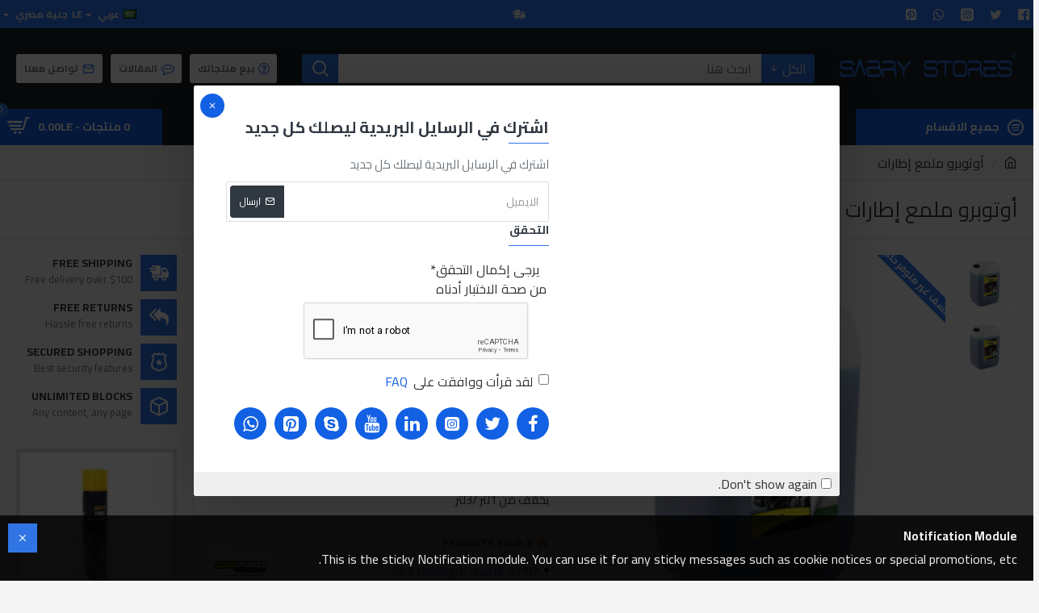

--- FILE ---
content_type: text/html; charset=utf-8
request_url: https://sabrystores.com/O2PRO-Tire-Polish
body_size: 76271
content:
<!DOCTYPE html>
<html dir="rtl" lang="ar" class="desktop mac chrome chrome131 webkit oc30 is-guest route-product-product product-983 store-0 skin-1 desktop-header-active mobile-sticky layout-2 one-column column-right" data-jb="895ca1b8" data-jv="3.1.7" data-ov="3.0.3.6">
<head typeof="og:website">
<meta charset="UTF-8" />
<meta name="viewport" content="width=device-width, initial-scale=1.0">
<meta http-equiv="X-UA-Compatible" content="IE=edge">
<title>أوتوبرو ملمع إطارات</title>
<base href="https://sabrystores.com/" />
<link rel="preload" href="catalog/view/theme/journal3/icons/fonts/icomoon.ttf?vwtf42" as="font" crossorigin>
<link rel="preconnect" href="https://fonts.googleapis.com/" crossorigin>
<link rel="preconnect" href="https://fonts.gstatic.com/" crossorigin>
<meta name="description" content="أوتوبرو ملمع إطارات" />
<meta name="keywords" content="O2PRO Tire Polish,O2PRO,Tire,Polish,Sabry Stores,أوتوبرو ملمع إطارات,أوتوبرو,ملمع,إطارات,صبري ستورز" />
<meta property="fb:app_id" content=""/>
<meta property="og:type" content="product"/>
<meta property="og:title" content="أوتوبرو ملمع إطارات"/>
<meta property="og:url" content="https://sabrystores.com/أوتوبرو-ملمع-إطارات"/>
<meta property="og:image" content="https://sabrystores.com/image/cache/catalog/cat/O%202/%20إطارات-600x315w.png"/>
<meta property="og:image:width" content="600"/>
<meta property="og:image:height" content="315"/>
<meta property="og:description" content="الوصف:يقوم بتلميع واستعادة اللون الأصلي لجميع أنواع الإطارات وحمايتها من التشققات والعوامل الجوية المختلفة وله طبيعة غير لاصقة للأتربة والرمل وغير زيتية.يرش المنتج بالتساوي على الإطارات ثم يوزع بإسفنجة ثم يترك ليجفيخفف من 1لتر /3لتر"/>
<meta name="twitter:card" content="summary"/>
<meta name="twitter:site" content="@"/>
<meta name="twitter:title" content="أوتوبرو ملمع إطارات"/>
<meta name="twitter:image" content="https://sabrystores.com/image/cache/catalog/cat/O%202/%20إطارات-200x200.png"/>
<meta name="twitter:image:width" content="200"/>
<meta name="twitter:image:height" content="200"/>
<meta name="twitter:description" content="الوصف:يقوم بتلميع واستعادة اللون الأصلي لجميع أنواع الإطارات وحمايتها من التشققات والعوامل الجوية المختلفة وله طبيعة غير لاصقة للأتربة والرمل وغير زيتية.يرش المنتج بالتساوي على الإطارات ثم يوزع بإسفنجة ثم يترك ليجفيخفف من 1لتر /3لتر"/>
<script>window['Journal'] = {"isPopup":false,"isPhone":false,"isTablet":false,"isDesktop":true,"filterScrollTop":true,"filterUrlValuesSeparator":",","countdownDay":"Day","countdownHour":"Hour","countdownMin":"Min","countdownSec":"Sec","globalPageColumnLeftTabletStatus":false,"globalPageColumnRightTabletStatus":false,"scrollTop":true,"scrollToTop":false,"notificationHideAfter":"2000","quickviewPageStyleCloudZoomStatus":true,"quickviewPageStyleAdditionalImagesCarousel":false,"quickviewPageStyleAdditionalImagesCarouselStyleSpeed":"500","quickviewPageStyleAdditionalImagesCarouselStyleAutoPlay":false,"quickviewPageStyleAdditionalImagesCarouselStylePauseOnHover":true,"quickviewPageStyleAdditionalImagesCarouselStyleDelay":"3000","quickviewPageStyleAdditionalImagesCarouselStyleLoop":false,"quickviewPageStyleAdditionalImagesHeightAdjustment":"5","quickviewPageStyleProductStockUpdate":false,"quickviewPageStylePriceUpdate":false,"quickviewPageStyleOptionsSelect":"none","quickviewText":"Quickview","mobileHeaderOn":"tablet","subcategoriesCarouselStyleSpeed":"500","subcategoriesCarouselStyleAutoPlay":false,"subcategoriesCarouselStylePauseOnHover":true,"subcategoriesCarouselStyleDelay":"3000","subcategoriesCarouselStyleLoop":false,"productPageStyleCloudZoomStatus":true,"productPageStyleCloudZoomPosition":"inner","productPageStyleAdditionalImagesCarousel":false,"productPageStyleAdditionalImagesCarouselStyleSpeed":"500","productPageStyleAdditionalImagesCarouselStyleAutoPlay":true,"productPageStyleAdditionalImagesCarouselStylePauseOnHover":true,"productPageStyleAdditionalImagesCarouselStyleDelay":"3000","productPageStyleAdditionalImagesCarouselStyleLoop":false,"productPageStyleAdditionalImagesHeightAdjustment":"5","productPageStyleProductStockUpdate":false,"productPageStylePriceUpdate":false,"productPageStyleOptionsSelect":"none","infiniteScrollStatus":true,"infiniteScrollOffset":"2","infiniteScrollLoadPrev":"Load Previous Products","infiniteScrollLoadNext":"Load Next Products","infiniteScrollLoading":"Loading...","infiniteScrollNoneLeft":"You have reached the end of the list.","checkoutUrl":"https:\/\/sabrystores.com\/index.php?route=checkout\/checkout","headerHeight":"100","headerCompactHeight":"60","mobileMenuOn":"","searchStyleSearchAutoSuggestStatus":true,"searchStyleSearchAutoSuggestDescription":true,"searchStyleSearchAutoSuggestSubCategories":true,"headerMiniSearchDisplay":"default","stickyStatus":true,"stickyFullHomePadding":false,"stickyFullwidth":true,"stickyAt":"300","stickyHeight":"45","headerTopBarHeight":"35","topBarStatus":true,"headerType":"classic","headerMobileHeight":"60","headerMobileStickyStatus":true,"headerMobileTopBarVisibility":true,"headerMobileTopBarHeight":"45","notification":[{"m":137,"c":"1a2039cc"}],"headerNotice":[{"m":56,"c":"bddc5671"}],"columnsCount":1};</script>
<script>// forEach polyfill
if (window.NodeList && !NodeList.prototype.forEach) {
	NodeList.prototype.forEach = Array.prototype.forEach;
}

(function () {
	if (Journal['isPhone']) {
		return;
	}

	var wrappers = ['search', 'cart', 'cart-content', 'logo', 'language', 'currency'];
	var documentClassList = document.documentElement.classList;

	function extractClassList() {
		return ['desktop', 'tablet', 'phone', 'desktop-header-active', 'mobile-header-active', 'mobile-menu-active'].filter(function (cls) {
			return documentClassList.contains(cls);
		});
	}

	function mqr(mqls, listener) {
		Object.keys(mqls).forEach(function (k) {
			mqls[k].addListener(listener);
		});

		listener();
	}

	function mobileMenu() {
		console.warn('mobile menu!');

		var element = document.querySelector('#main-menu');
		var wrapper = document.querySelector('.mobile-main-menu-wrapper');

		if (element && wrapper) {
			wrapper.appendChild(element);
		}

		var main_menu = document.querySelector('.main-menu');

		if (main_menu) {
			main_menu.classList.add('accordion-menu');
		}

		document.querySelectorAll('.main-menu .dropdown-toggle').forEach(function (element) {
			element.classList.remove('dropdown-toggle');
			element.classList.add('collapse-toggle');
			element.removeAttribute('data-toggle');
		});

		document.querySelectorAll('.main-menu .dropdown-menu').forEach(function (element) {
			element.classList.remove('dropdown-menu');
			element.classList.remove('j-dropdown');
			element.classList.add('collapse');
		});
	}

	function desktopMenu() {
		console.warn('desktop menu!');

		var element = document.querySelector('#main-menu');
		var wrapper = document.querySelector('.desktop-main-menu-wrapper');

		if (element && wrapper) {
			wrapper.insertBefore(element, document.querySelector('#main-menu-2'));
		}

		var main_menu = document.querySelector('.main-menu');

		if (main_menu) {
			main_menu.classList.remove('accordion-menu');
		}

		document.querySelectorAll('.main-menu .collapse-toggle').forEach(function (element) {
			element.classList.add('dropdown-toggle');
			element.classList.remove('collapse-toggle');
			element.setAttribute('data-toggle', 'dropdown');
		});

		document.querySelectorAll('.main-menu .collapse').forEach(function (element) {
			element.classList.add('dropdown-menu');
			element.classList.add('j-dropdown');
			element.classList.remove('collapse');
		});

		document.body.classList.remove('mobile-wrapper-open');
	}

	function mobileHeader() {
		console.warn('mobile header!');

		Object.keys(wrappers).forEach(function (k) {
			var element = document.querySelector('#' + wrappers[k]);
			var wrapper = document.querySelector('.mobile-' + wrappers[k] + '-wrapper');

			if (element && wrapper) {
				wrapper.appendChild(element);
			}

			if (wrappers[k] === 'cart-content') {
				if (element) {
					element.classList.remove('j-dropdown');
					element.classList.remove('dropdown-menu');
				}
			}
		});

		var search = document.querySelector('#search');
		var cart = document.querySelector('#cart');

		if (search && (Journal['searchStyle'] === 'full')) {
			search.classList.remove('full-search');
			search.classList.add('mini-search');
		}

		if (cart && (Journal['cartStyle'] === 'full')) {
			cart.classList.remove('full-cart');
			cart.classList.add('mini-cart')
		}
	}

	function desktopHeader() {
		console.warn('desktop header!');

		Object.keys(wrappers).forEach(function (k) {
			var element = document.querySelector('#' + wrappers[k]);
			var wrapper = document.querySelector('.desktop-' + wrappers[k] + '-wrapper');

			if (wrappers[k] === 'cart-content') {
				if (element) {
					element.classList.add('j-dropdown');
					element.classList.add('dropdown-menu');
					document.querySelector('#cart').appendChild(element);
				}
			} else {
				if (element && wrapper) {
					wrapper.appendChild(element);
				}
			}
		});

		var search = document.querySelector('#search');
		var cart = document.querySelector('#cart');

		if (search && (Journal['searchStyle'] === 'full')) {
			search.classList.remove('mini-search');
			search.classList.add('full-search');
		}

		if (cart && (Journal['cartStyle'] === 'full')) {
			cart.classList.remove('mini-cart');
			cart.classList.add('full-cart');
		}

		documentClassList.remove('mobile-cart-content-container-open');
		documentClassList.remove('mobile-main-menu-container-open');
		documentClassList.remove('mobile-overlay');
	}

	function moveElements(classList) {
		if (classList.includes('mobile-header-active')) {
			mobileHeader();
			mobileMenu();
		} else if (classList.includes('mobile-menu-active')) {
			desktopHeader();
			mobileMenu();
		} else {
			desktopHeader();
			desktopMenu();
		}
	}

	var mqls = {
		phone: window.matchMedia('(max-width: 768px)'),
		tablet: window.matchMedia('(max-width: 1024px)'),
		menu: window.matchMedia('(max-width: ' + Journal['mobileMenuOn'] + 'px)')
	};

	mqr(mqls, function () {
		var oldClassList = extractClassList();

		if (Journal['isDesktop']) {
			if (mqls.phone.matches) {
				documentClassList.remove('desktop');
				documentClassList.remove('tablet');
				documentClassList.add('mobile');
				documentClassList.add('phone');
			} else if (mqls.tablet.matches) {
				documentClassList.remove('desktop');
				documentClassList.remove('phone');
				documentClassList.add('mobile');
				documentClassList.add('tablet');
			} else {
				documentClassList.remove('mobile');
				documentClassList.remove('phone');
				documentClassList.remove('tablet');
				documentClassList.add('desktop');
			}

			if (documentClassList.contains('phone') || (documentClassList.contains('tablet') && Journal['mobileHeaderOn'] === 'tablet')) {
				documentClassList.remove('desktop-header-active');
				documentClassList.add('mobile-header-active');
			} else {
				documentClassList.remove('mobile-header-active');
				documentClassList.add('desktop-header-active');
			}
		}

		if (documentClassList.contains('desktop-header-active') && mqls.menu.matches) {
			documentClassList.add('mobile-menu-active');
		} else {
			documentClassList.remove('mobile-menu-active');
		}

		var newClassList = extractClassList();

		if (oldClassList.join(' ') !== newClassList.join(' ')) {
			if (documentClassList.contains('safari') && !documentClassList.contains('ipad') && navigator.maxTouchPoints && navigator.maxTouchPoints > 2) {
				window.fetch('index.php?route=journal3/journal3/device_detect', {
					method: 'POST',
					body: 'device=ipad',
					headers: {
						'Content-Type': 'application/x-www-form-urlencoded'
					}
				}).then(function (data) {
					return data.json();
				}).then(function (data) {
					if (data.response.reload) {
						window.location.reload();
					}
				});
			}

			if (document.readyState === 'loading') {
				document.addEventListener('DOMContentLoaded', function () {
					moveElements(newClassList);
				});
			} else {
				moveElements(newClassList);
			}
		}
	});

})();

(function () {
	var cookies = {};
	var style = document.createElement('style');
	var documentClassList = document.documentElement.classList;

	document.head.appendChild(style);

	document.cookie.split('; ').forEach(function (c) {
		var cc = c.split('=');
		cookies[cc[0]] = cc[1];
	});

	if (Journal['popup']) {
		for (var i in Journal['popup']) {
			if (!cookies['p-' + Journal['popup'][i]['c']]) {
				documentClassList.add('popup-open');
				documentClassList.add('popup-center');
				break;
			}
		}
	}

	if (Journal['notification']) {
		for (var i in Journal['notification']) {
			if (cookies['n-' + Journal['notification'][i]['c']]) {
				style.sheet.insertRule('.module-notification-' + Journal['notification'][i]['m'] + '{ display:none }');
			}
		}
	}

	if (Journal['headerNotice']) {
		for (var i in Journal['headerNotice']) {
			if (cookies['hn-' + Journal['headerNotice'][i]['c']]) {
				style.sheet.insertRule('.module-header_notice-' + Journal['headerNotice'][i]['m'] + '{ display:none }');
			}
		}
	}

	if (Journal['layoutNotice']) {
		for (var i in Journal['layoutNotice']) {
			if (cookies['ln-' + Journal['layoutNotice'][i]['c']]) {
				style.sheet.insertRule('.module-layout_notice-' + Journal['layoutNotice'][i]['m'] + '{ display:none }');
			}
		}
	}
})();
</script>
<link href="https://fonts.googleapis.com/css?family=Cairo:400,700&amp;subset=latin-ext" type="text/css" rel="stylesheet"/>
<link href="catalog/view/javascript/bootstrap/css/bootstrap.min.css?v=895ca1b8" type="text/css" rel="stylesheet" media="all" />
<link href="catalog/view/javascript/font-awesome/css/font-awesome.min.css?v=895ca1b8" type="text/css" rel="stylesheet" media="all" />
<link href="catalog/view/theme/journal3/lib/bootstrap-rtl/bootstrap-rtl.min.css?v=895ca1b8" type="text/css" rel="stylesheet" media="all" />
<link href="catalog/view/theme/journal3/icons/style.minimal.css?v=895ca1b8" type="text/css" rel="stylesheet" media="all" />
<link href="catalog/view/theme/journal3/lib/imagezoom/imagezoom.min.css?v=895ca1b8" type="text/css" rel="stylesheet" media="all" />
<link href="catalog/view/theme/journal3/lib/lightgallery/css/lightgallery.min.css?v=895ca1b8" type="text/css" rel="stylesheet" media="all" />
<link href="catalog/view/theme/journal3/lib/lightgallery/css/lg-transitions.min.css?v=895ca1b8" type="text/css" rel="stylesheet" media="all" />
<link href="catalog/view/theme/journal3/lib/swiper/swiper.min.css?v=895ca1b8" type="text/css" rel="stylesheet" media="all" />
<link href="catalog/view/theme/journal3/stylesheet/style.css?v=895ca1b8" type="text/css" rel="stylesheet" media="all" />
<link href="catalog/view/javascript/jquery/magnific/magnific-popup.css?v=895ca1b8" type="text/css" rel="stylesheet" media="all" />
<link href="catalog/view/javascript/jquery/datetimepicker/bootstrap-datetimepicker.min.css?v=895ca1b8" type="text/css" rel="stylesheet" media="all" />
<link href="https://sabrystores.com/أوتوبرو-ملمع-إطارات" rel="canonical" />
<link href="https://sabrystores.com/image/catalog/423541628_809665150992120_2676846875845024398_n.jpg" rel="icon" />
<!-- Global site tag (gtag.js) - Google Ads: 885140232 -->
<script async src="https://www.googletagmanager.com/gtag/js?id=AW-885140232"></script>
<script>
  window.dataLayer = window.dataLayer || [];
  function gtag(){dataLayer.push(arguments);}
  gtag('js', new Date());

  gtag('config', 'AW-885140232');
</script>

<!-- Google Tag Manager -->
<script>(function(w,d,s,l,i){w[l]=w[l]||[];w[l].push({'gtm.start':
new Date().getTime(),event:'gtm.js'});var f=d.getElementsByTagName(s)[0],
j=d.createElement(s),dl=l!='dataLayer'?'&l='+l:'';j.async=true;j.src=
'https://www.googletagmanager.com/gtm.js?id='+i+dl;f.parentNode.insertBefore(j,f);
})(window,document,'script','dataLayer','GTM-K96MCGL');</script>
<!-- End Google Tag Manager -->
<!-- Global site tag (gtag.js) - Google Analytics -->
<script async src="https://www.googletagmanager.com/gtag/js?id=UA-116000841-1"></script>
<script>
  window.dataLayer = window.dataLayer || [];
  function gtag(){dataLayer.push(arguments);}
  gtag('js', new Date());

  gtag('config', 'UA-116000841-1');
</script>
<meta name="facebook-domain-verification" content="3fs74jfjhoyxm65cg021ykd8afyax8" />
<script>
  </script>
  <!-- Google Tag Manager -->
<script>(function(w,d,s,l,i){w[l]=w[l]||[];w[l].push({'gtm.start':
new Date().getTime(),event:'gtm.js'});var f=d.getElementsByTagName(s)[0],
j=d.createElement(s),dl=l!='dataLayer'?'&l='+l:'';j.async=true;j.src=
'https://www.googletagmanager.com/gtm.js?id='+i+dl;f.parentNode.insertBefore(j,f);
})(window,document,'script','dataLayer','GTM-KN4RB6G');</script>
<!-- End Google Tag Manager -->
<!-- Meta Pixel Code -->
<script>
!function(f,b,e,v,n,t,s)
{if(f.fbq)return;n=f.fbq=function(){n.callMethod?
n.callMethod.apply(n,arguments):n.queue.push(arguments)};
if(!f._fbq)f._fbq=n;n.push=n;n.loaded=!0;n.version='2.0';
n.queue=[];t=b.createElement(e);t.async=!0;
t.src=v;s=b.getElementsByTagName(e)[0];
s.parentNode.insertBefore(t,s)}(window, document,'script',
'https://connect.facebook.net/en_US/fbevents.js');
fbq('init', '2461838174116870');
fbq('track', 'PageView');
</script>
<noscript><img height="1" width="1" style="display:none"
src="https://www.facebook.com/tr?id=2461838174116870&ev=PageView&noscript=1"
/></noscript>
<!-- End Meta Pixel Code -->
<style>
.blog-post .post-details .post-stats{white-space:nowrap;overflow-x:auto;overflow-y:hidden;margin-top:20px;margin-bottom:20px;padding:8px;padding-left:0px;padding-right:0px;border-width:0;border-top-width:1px;border-bottom-width:1px;border-style:solid;border-color:rgba(221, 221, 221, 1)}.blog-post .post-details .post-stats .p-category{flex-wrap:nowrap;display:inline-flex}.mobile .blog-post .post-details .post-stats{overflow-x:scroll}.blog-post .post-details .post-stats::-webkit-scrollbar{-webkit-appearance:none;height:1px;height:2px;width:2px}.blog-post .post-details .post-stats::-webkit-scrollbar-track{background-color:white;background-color:rgba(238, 238, 238, 1)}.blog-post .post-details .post-stats::-webkit-scrollbar-thumb{background-color:#999;background-color:rgba(49, 117, 228, 1)}.blog-post .post-details .post-stats .p-posted{display:inline-flex}.blog-post .post-details .post-stats .p-author{display:inline-flex}.blog-post .post-details .post-stats .p-date{display:inline-flex}.p-date-image{color:rgba(255, 255, 255, 1);font-weight:700;background:rgba(49, 117, 228, 1);margin:5px}.p-date-image
i{color:rgba(238, 238, 238, 1)}.blog-post .post-details .post-stats .p-comment{display:inline-flex}.blog-post .post-details .post-stats .p-view{display:inline-flex}.post-content>p{margin-bottom:10px}.post-content{font-family:'Cairo';font-weight:400;font-size:16px;line-height:1.5;-webkit-font-smoothing:antialiased;column-count:initial;column-gap:50px;column-rule-color:rgba(221, 221, 221, 1);column-rule-width:1px;column-rule-style:solid}.post-content
a{color:rgba(18, 96, 227, 1);display:inline-block}.post-content a:hover{color:rgba(49, 117, 228, 1)}.post-content
p{font-size:15px;margin-bottom:15px}.post-content
h1{margin-bottom:20px}.post-content
h2{font-size:32px;margin-bottom:15px}.post-content
h3{margin-bottom:15px}.post-content
h4{font-weight:700;text-transform:uppercase;margin-bottom:15px}.post-content
h5{font-size:17px;font-weight:400;margin-bottom:15px}.post-content
h6{color:rgba(255, 255, 255, 1);text-transform:uppercase;background:rgba(49, 117, 228, 1);padding:6px;padding-left:10px;padding-right:10px;margin-bottom:15px;display:inline-block}.post-content
blockquote{font-size:17px;color:rgba(109, 118, 125, 1);font-style:italic;padding:15px;padding-top:10px;padding-bottom:10px;margin-top:15px;margin-bottom:15px;border-radius:3px;float:none;display:block}.post-content blockquote::before{margin-left:auto;margin-right:auto;float:right;content:'\e98f' !important;font-family:icomoon !important;color:rgba(49, 117, 228, 1);margin-left:10px}.post-content
hr{margin-top:20px;margin-bottom:20px;overflow:visible}.post-content hr::before{content:'\e993' !important;font-family:icomoon !important;font-size:20px;width:40px;height:40px;border-radius:50%}.post-content .drop-cap{font-family:'Cairo' !important;font-weight:400 !important;font-size:60px !important;font-family:'Cairo';font-weight:700;margin-left:5px}.post-content .amp::before{content:'\e901' !important;font-family:icomoon !important;font-size:25px;top:5px}.post-content .video-responsive{margin-bottom:15px}.post-image{display:block;text-align:right;float:none}.blog-post
.tags{justify-content:center}.post-comments{margin-top:20px}.post-comment{margin-bottom:30px;padding-bottom:15px;border-width:0;border-bottom-width:1px;border-style:solid;border-color:rgba(221,221,221,1)}.post-reply{margin-top:15px;margin-right:60px;padding-top:20px;border-width:0;border-top-width:1px;border-style:solid;border-color:rgba(221,221,221,1)}.user-avatar{display:block;margin-left:15px;border-radius:50%}.module-blog_comments .side-image{display:block}.post-comment .user-name{font-size:18px;font-weight:700}.post-comment .user-data
div{font-size:12px}.post-comment .user-site::before{right:-1px}.post-comment .user-data .user-date{display:inline-flex}.post-comment .user-data .user-time{display:inline-flex}.comment-form .form-group:not(.required){display:flex}.user-data .user-site{display:inline-flex}.main-posts.post-grid .post-layout.swiper-slide{margin-left:0px;width:calc((100% - 0 * 0px) / 1 - 0.01px)}.main-posts.post-grid .post-layout:not(.swiper-slide){padding:0px;width:calc(100% / 1 - 0.01px)}.one-column #content .main-posts.post-grid .post-layout.swiper-slide{margin-left:20px;width:calc((100% - 2 * 20px) / 3 - 0.01px)}.one-column #content .main-posts.post-grid .post-layout:not(.swiper-slide){padding:10px;width:calc(100% / 3 - 0.01px)}.two-column #content .main-posts.post-grid .post-layout.swiper-slide{margin-left:0px;width:calc((100% - 0 * 0px) / 1 - 0.01px)}.two-column #content .main-posts.post-grid .post-layout:not(.swiper-slide){padding:0px;width:calc(100% / 1 - 0.01px)}.side-column .main-posts.post-grid .post-layout.swiper-slide{margin-left:0px;width:calc((100% - 0 * 0px) / 1 - 0.01px)}.side-column .main-posts.post-grid .post-layout:not(.swiper-slide){padding:0px;width:calc(100% / 1 - 0.01px)}.main-posts.post-grid{margin:-10px}.post-grid .post-thumb .image
img{filter:grayscale(0)}.post-grid .post-thumb:hover .image
img{transform:scale(1.15)}.post-grid .post-thumb
.caption{position:relative;bottom:auto;width:auto}.post-grid .post-thumb
.name{display:flex;width:auto;margin-left:auto;margin-right:auto;justify-content:center;margin-left:auto;margin-right:auto;margin-top:10px;margin-bottom:10px}.post-grid .post-thumb .name
a{white-space:nowrap;overflow:hidden;text-overflow:ellipsis;font-size:16px;color:rgba(48, 56, 65, 1);font-weight:700}.desktop .post-grid .post-thumb .name a:hover{color:rgba(49, 117, 228, 1)}.post-grid .post-thumb
.description{display:block;text-align:center;margin-bottom:10px}.post-grid .post-thumb .button-group{display:flex;justify-content:center;margin-bottom:10px}.post-grid .post-thumb .btn-read-more::before{display:none}.post-grid .post-thumb .btn-read-more::after{display:none;content:'\e5c8' !important;font-family:icomoon !important}.post-grid .post-thumb .btn-read-more .btn-text{display:inline-block;padding:0}.post-grid .post-thumb .post-stats{display:flex;color:rgba(238, 238, 238, 1);justify-content:center;position:absolute;transform:translateY(-100%);width:100%;background:rgba(0, 0, 0, 0.65);padding:7px}.post-grid .post-thumb .post-stats .p-author{display:flex}.post-grid .post-thumb
.image{display:block}.post-grid .post-thumb .p-date{display:flex}.post-grid .post-thumb .post-stats .p-comment{display:flex}.post-grid .post-thumb .post-stats .p-view{display:flex}.post-list .post-layout:not(.swiper-slide){margin-bottom:40px}.post-list .post-thumb
.caption{flex-basis:200px;padding:15px}.post-list .post-thumb:hover .image
img{transform:scale(1.15)}.post-list .post-thumb
.name{display:flex;width:auto;margin-left:auto;margin-right:auto;justify-content:flex-start;margin-left:0;margin-right:auto}.post-list .post-thumb .name
a{white-space:normal;overflow:visible;text-overflow:initial;font-size:20px;color:rgba(48, 56, 65, 1);font-weight:700}.desktop .post-list .post-thumb .name a:hover{color:rgba(49, 117, 228, 1)}.post-list .post-thumb
.description{display:block;color:rgba(109, 118, 125, 1);padding-top:5px;padding-bottom:5px}.post-list .post-thumb .button-group{display:flex;justify-content:flex-start}.post-list .post-thumb .btn-read-more::before{display:inline-block}.post-list .post-thumb .btn-read-more .btn-text{display:inline-block;padding:0
.4em}.post-list .post-thumb .btn-read-more::after{content:'\e5c8' !important;font-family:icomoon !important}.post-list .post-thumb .post-stats{display:flex;justify-content:flex-start;padding-bottom:5px;margin:-15px;margin-bottom:5px;margin-right:0px}.post-list .post-thumb .post-stats .p-author{display:block}.post-list .post-thumb .p-date{display:flex}.post-list .post-thumb .post-stats .p-comment{display:block}.post-list .post-thumb .post-stats .p-view{display:flex}.blog-feed
span{display:block;color:rgba(235, 102, 38, 1) !important}.blog-feed{display:inline-flex;margin-left:30px}.blog-feed::before{content:'\f143' !important;font-family:icomoon !important;font-size:14px;color:rgba(235, 102, 38, 1)}.desktop .blog-feed:hover
span{color:rgba(18, 96, 227, 1) !important}.countdown{font-family:'Cairo';font-weight:400;color:rgba(233, 12, 12, 1);background:none;border-radius:3px;width:90%}.countdown div
span{font-family:'Cairo';font-weight:400}.countdown>div{border-color:rgba(245, 245, 245, 1)}.boxed-layout .site-wrapper{overflow:hidden}.boxed-layout
.header{padding:0
20px}.boxed-layout
.breadcrumb{padding-left:20px;padding-right:20px}.wrapper, .mega-menu-content, .site-wrapper > .container, .grid-cols,.desktop-header-active .is-sticky .header .desktop-main-menu-wrapper,.desktop-header-active .is-sticky .sticky-fullwidth-bg,.boxed-layout .site-wrapper, .breadcrumb, .title-wrapper, .page-title > span,.desktop-header-active .header .top-bar,.desktop-header-active .header .mid-bar,.desktop-main-menu-wrapper{max-width:1400px}.desktop-main-menu-wrapper .main-menu>.j-menu>.first-dropdown::before{transform:translateX(calc(0px - (100vw - 1400px) / 2))}html[dir='rtl'] .desktop-main-menu-wrapper .main-menu>.j-menu>.first-dropdown::before{transform:none;right:calc(0px - (100vw - 1400px) / 2)}.desktop-main-menu-wrapper .main-menu>.j-menu>.first-dropdown.mega-custom::before{transform:translateX(calc(0px - (200vw - 1400px) / 2))}html[dir='rtl'] .desktop-main-menu-wrapper .main-menu>.j-menu>.first-dropdown.mega-custom::before{transform:none;right:calc(0px - (200vw - 1400px) / 2)}body{background:rgba(245,245,245,1);font-family:'Cairo';font-weight:400;font-size:16px;line-height:1.5;-webkit-font-smoothing:antialiased}#content{padding-top:20px;padding-bottom:20px}.column-left
#content{padding-right:20px}.column-right
#content{padding-left:20px}.side-column{max-width:240px;padding:20px;padding-right:0px}.one-column
#content{max-width:calc(100% - 240px)}.two-column
#content{max-width:calc(100% - 240px * 2)}#column-left{border-width:0;border-left-width:1px;border-style:solid;border-color:rgba(221,221,221,1)}#column-right{border-width:0;border-right-width:1px;border-style:solid;border-color:rgba(221,221,221,1);padding:20px;padding-left:0px}.page-title{display:block}.dropdown.drop-menu>.j-dropdown{right:0;left:auto;transform:translate3d(0,-10px,0)}.dropdown.drop-menu.animating>.j-dropdown{right:0;left:auto;transform:none}.dropdown.drop-menu>.j-dropdown::before{right:10px;left:auto;transform:translateX(0)}.dropdown.dropdown .j-menu .dropdown>a>.count-badge{margin-left:0}.dropdown.dropdown .j-menu .dropdown>a>.count-badge+.open-menu+.menu-label{margin-right:7px}.dropdown.dropdown .j-menu .dropdown>a::after{display:block}.dropdown.dropdown .j-menu>li>a{font-size:14px;color:rgba(109, 118, 125, 1);font-weight:400;background:rgba(255, 255, 255, 1);padding:10px}.desktop .dropdown.dropdown .j-menu > li:hover > a, .dropdown.dropdown .j-menu>li.active>a{color:rgba(48, 56, 65, 1);background:rgba(245, 245, 245, 1)}.dropdown.dropdown .j-menu .links-text{white-space:nowrap;overflow:hidden;text-overflow:ellipsis}.dropdown.dropdown .j-menu>li>a::before{margin-left:7px;min-width:20px;font-size:18px}.dropdown.dropdown .j-menu a .count-badge{display:inline-flex;position:relative}.dropdown.dropdown:not(.mega-menu) .j-dropdown{min-width:200px}.dropdown.dropdown:not(.mega-menu) .j-menu{box-shadow:0 0 85px -10px rgba(0, 0, 0, 0.2)}.dropdown.dropdown .j-dropdown::before{display:block;border-bottom-color:rgba(255,255,255,1);margin-top:-10px}legend{font-family:'Cairo';font-weight:700;font-size:14px;color:rgba(48,56,65,1);text-transform:uppercase;border-width:0px;padding:0px;margin:0px;margin-bottom:10px;white-space:normal;overflow:visible;text-overflow:initial;text-align:right}legend::after{content:'';display:block;position:relative;margin-top:8px;left:initial;right:initial;margin-left:auto;margin-right:0;transform:none}legend.page-title>span::after{content:'';display:block;position:relative;margin-top:8px;left:initial;right:initial;margin-left:auto;margin-right:0;transform:none}legend::after,legend.page-title>span::after{width:50px;height:1px;background:rgba(49,117,228,1)}.title{font-family:'Cairo';font-weight:700;font-size:14px;color:rgba(48,56,65,1);text-transform:uppercase;border-width:0px;padding:0px;margin:0px;margin-bottom:10px;white-space:normal;overflow:visible;text-overflow:initial;text-align:right}.title::after{content:'';display:block;position:relative;margin-top:8px;left:initial;right:initial;margin-left:auto;margin-right:0;transform:none}.title.page-title>span::after{content:'';display:block;position:relative;margin-top:8px;left:initial;right:initial;margin-left:auto;margin-right:0;transform:none}.title::after,.title.page-title>span::after{width:50px;height:1px;background:rgba(49, 117, 228, 1)}html:not(.popup) .page-title{font-family:'Cairo';font-weight:400;font-size:26px;color:rgba(48, 56, 65, 1);text-align:right;text-transform:uppercase;border-width:0;border-bottom-width:1px;border-style:solid;border-color:rgba(221, 221, 221, 1);border-radius:0px;padding:20px;margin:0px;white-space:normal;overflow:visible;text-overflow:initial;text-align:right}html:not(.popup) .page-title::after{display:none;margin-top:8px;left:initial;right:initial;margin-left:auto;margin-right:0;transform:none}html:not(.popup) .page-title.page-title>span::after{display:none;margin-top:8px;left:initial;right:initial;margin-left:auto;margin-right:0;transform:none}html:not(.popup) .page-title::after, html:not(.popup) .page-title.page-title>span::after{width:50px;height:2px;background:rgba(49,117,228,1)}.title.module-title{font-family:'Cairo';font-weight:700;font-size:14px;color:rgba(48,56,65,1);text-transform:uppercase;border-width:0px;padding:0px;margin:0px;margin-bottom:10px;white-space:normal;overflow:visible;text-overflow:initial;text-align:right}.title.module-title::after{content:'';display:block;position:relative;margin-top:8px;left:initial;right:initial;margin-left:auto;margin-right:0;transform:none}.title.module-title.page-title>span::after{content:'';display:block;position:relative;margin-top:8px;left:initial;right:initial;margin-left:auto;margin-right:0;transform:none}.title.module-title::after,.title.module-title.page-title>span::after{width:50px;height:1px;background:rgba(49,117,228,1)}.btn,.btn:visited{font-size:12px;color:rgba(255,255,255,1);text-transform:uppercase}.btn:hover{color:rgba(255, 255, 255, 1) !important;background:rgba(18, 96, 227, 1) !important}.btn:active,.btn:hover:active,.btn:focus:active{color:rgba(255, 255, 255, 1) !important;background:rgba(34, 184, 155, 1) !important}.btn:focus{color:rgba(255, 255, 255, 1) !important;box-shadow:inset 0 0 20px rgba(0,0,0,0.25)}.btn{background:rgba(48,56,65,1);padding:12px}.btn.btn.disabled::after{font-size:20px}.btn-secondary.btn{background:rgba(254,225,91,1)}.btn-secondary.btn:hover{background:rgba(196, 202, 253, 1) !important}.btn-secondary.btn.btn.disabled::after{font-size:20px}.btn-success.btn{background:rgba(18,96,227,1)}.btn-success.btn:hover{background:rgba(49, 117, 228, 1) !important}.btn-success.btn.btn.disabled::after{font-size:20px}.btn-danger.btn{background:rgba(49,117,228,1)}.btn-danger.btn:hover{background:rgba(53, 66, 174, 1) !important}.btn-danger.btn.btn.disabled::after{font-size:20px}.btn-warning.btn{background:rgba(254,225,91,1)}.btn-warning.btn:hover{background:rgba(196, 202, 253, 1) !important}.btn-warning.btn.btn.disabled::after{font-size:20px}.btn-info.btn{background:rgba(109,118,125,1);border-width:0px}.btn-info.btn:hover{background:rgba(48, 56, 65, 1) !important}.btn-info.btn.btn.disabled::after{font-size:20px}.btn-light.btn,.btn-light.btn:visited{color:rgba(109,118,125,1)}.btn-light.btn:hover{color:rgba(48, 56, 65, 1) !important;background:rgba(196, 202, 253, 1) !important}.btn-light.btn{background:rgba(238,238,238,1)}.btn-light.btn.btn.disabled::after{font-size:20px}.btn-dark.btn{background:rgba(48,56,65,1)}.btn-dark.btn:hover{background:rgba(53, 66, 174, 1) !important}.btn-dark.btn.btn.disabled::after{font-size:20px}.buttons{margin-top:20px;padding-top:15px;border-width:0;border-top-width:1px;border-style:solid;border-color:rgba(221, 221, 221, 1);font-size:12px}.buttons .pull-left .btn, .buttons .pull-left .btn:visited{font-size:12px;color:rgba(255, 255, 255, 1);text-transform:uppercase}.buttons .pull-left .btn:hover{color:rgba(255, 255, 255, 1) !important;background:rgba(18, 96, 227, 1) !important}.buttons .pull-left .btn:active, .buttons .pull-left .btn:hover:active, .buttons .pull-left .btn:focus:active{color:rgba(255, 255, 255, 1) !important;background:rgba(34, 184, 155, 1) !important}.buttons .pull-left .btn:focus{color:rgba(255, 255, 255, 1) !important;box-shadow:inset 0 0 20px rgba(0, 0, 0, 0.25)}.buttons .pull-left
.btn{background:rgba(48, 56, 65, 1);padding:12px}.buttons .pull-left .btn.btn.disabled::after{font-size:20px}.buttons .pull-right .btn::after{content:'\e5c8' !important;font-family:icomoon !important;display:inline-block;transform:scaleX(-1);margin-right:5px}.buttons .pull-left .btn::before{content:'\e5c4' !important;font-family:icomoon !important;display:inline-block;transform:scaleX(-1);margin-left:5px}.buttons>div{flex:0 0 auto;width:auto;flex-basis:0}.buttons > div
.btn{width:auto}.buttons .pull-left{margin-right:auto}.buttons .pull-right:only-child{flex:0 0 auto;width:auto;margin:0
auto 0 0}.buttons .pull-right:only-child
.btn{width:auto}.buttons input+.btn{margin-top:5px}.tags{margin-top:15px;justify-content:flex-start;font-size:13px;font-weight:700;text-transform:uppercase}.tags a,.tags-title{margin-left:8px;margin-bottom:8px}.tags
b{display:none}.tags
a{padding-left:8px;padding-right:8px;font-size:12px;color:rgba(238,238,238,1);font-weight:400;text-transform:none;background:rgba(58,71,80,1)}.alert.alert-success{color:rgba(255,255,255,1);background:rgba(18,96,227,1)}.alert.alert-info{color:rgba(48, 56, 65, 1)}.alert-info.alert-dismissible
.close{color:rgba(196,202,253,1)}.alert.alert-warning{color:rgba(48,56,65,1);background:rgba(254,225,91,1)}.alert.alert-danger{color:rgba(255,255,255,1);background:rgba(49,117,228,1)}.breadcrumb{display:block !important;text-align:right;padding:10px;padding-right:0px;white-space:normal;-webkit-overflow-scrolling:touch}.breadcrumb::before{background:rgba(238, 238, 238, 1);border-width:0;border-bottom-width:1px;border-style:solid;border-color:rgba(221, 221, 221, 1)}.breadcrumb li:first-of-type a i::before{content:'\eb69' !important;font-family:icomoon !important}.breadcrumb
a{color:rgba(48, 56, 65, 1);text-decoration:underline}.mobile
.breadcrumb{overflow-x:visible}.breadcrumb::-webkit-scrollbar{-webkit-appearance:initial;height:1px;height:1px;width:1px}.breadcrumb::-webkit-scrollbar-track{background-color:white}.breadcrumb::-webkit-scrollbar-thumb{background-color:#999}.panel-group .panel-heading a::before{content:'\e5c8' !important;font-family:icomoon !important;display:inline-block;transform:scaleX(-1);order:10}.desktop .panel-group .panel-heading:hover a::before{color:rgba(49, 117, 228, 1)}.panel-group .panel-active .panel-heading a::before{content:'\e5db' !important;font-family:icomoon !important;color:rgba(49, 117, 228, 1);top:-1px}.panel-group .panel-heading
a{justify-content:space-between;font-size:13px;font-weight:700;text-transform:uppercase;padding:0px;padding-top:15px;padding-bottom:15px}.panel-group .panel-heading{border-width:0;border-top-width:1px;border-style:solid;border-color:rgba(221, 221, 221, 1)}.panel-group .panel-body{padding-bottom:10px}body
a{color:rgba(18, 96, 227, 1);display:inline-block}body a:hover{color:rgba(49, 117, 228, 1)}body
p{font-size:15px;margin-bottom:15px}body
h1{margin-bottom:20px}body
h2{font-size:32px;margin-bottom:15px}body
h3{margin-bottom:15px}body
h4{font-weight:700;text-transform:uppercase;margin-bottom:15px}body
h5{font-size:17px;font-weight:400;margin-bottom:15px}body
h6{color:rgba(255, 255, 255, 1);text-transform:uppercase;background:rgba(49, 117, 228, 1);padding:6px;padding-left:10px;padding-right:10px;margin-bottom:15px;display:inline-block}body
blockquote{font-size:17px;color:rgba(109, 118, 125, 1);font-style:italic;padding:15px;padding-top:10px;padding-bottom:10px;margin-top:15px;margin-bottom:15px;border-radius:3px;float:none;display:block}body blockquote::before{margin-left:auto;margin-right:auto;float:right;content:'\e98f' !important;font-family:icomoon !important;color:rgba(49, 117, 228, 1);margin-left:10px}body
hr{margin-top:20px;margin-bottom:20px;overflow:visible}body hr::before{content:'\e993' !important;font-family:icomoon !important;font-size:20px;width:40px;height:40px;border-radius:50%}body .drop-cap{font-family:'Cairo' !important;font-weight:400 !important;font-size:60px !important;font-family:'Cairo';font-weight:700;margin-left:5px}body .amp::before{content:'\e901' !important;font-family:icomoon !important;font-size:25px;top:5px}body .video-responsive{margin-bottom:15px}.count-badge{color:rgba(255, 255, 255, 1);background:rgba(49, 117, 228, 1);border-radius:10px}.product-label
b{color:rgba(255, 255, 255, 1);font-weight:700;text-transform:uppercase;background:rgba(49, 117, 228, 1);padding:5px}.product-label.product-label-default
b{min-width:30px}.tooltip-inner{font-size:12px;color:rgba(238, 238, 238, 1);background:rgba(48, 56, 65, 1);border-radius:2px;box-shadow:0 -15px 100px -10px rgba(0, 0, 0, 0.1)}.tooltip.top .tooltip-arrow{border-top-color:rgba(48, 56, 65, 1)}.tooltip.right .tooltip-arrow{border-right-color:rgba(48, 56, 65, 1)}.tooltip.bottom .tooltip-arrow{border-bottom-color:rgba(48, 56, 65, 1)}.tooltip.left .tooltip-arrow{border-left-color:rgba(48, 56, 65, 1)}table tbody tr:hover
td{background:rgba(255, 255, 255, 1)}table tbody
td{border-width:0 !important;border-top-width:1px !important;border-style:solid !important;border-color:rgba(221, 221, 221, 1) !important}table{border-width:1px !important;border-style:solid !important;border-color:rgba(221, 221, 221, 1) !important}table thead
td{font-size:12px;font-weight:700;text-transform:uppercase;background:rgba(238, 238, 238, 1)}table tfoot
td{background:rgba(238, 238, 238, 1)}table tfoot td, table tfoot
th{border-style:solid !important;border-color:rgba(221, 221, 221, 1) !important}.table-responsive{border-width:1px;border-style:solid;border-color:rgba(221,221,221,1);-webkit-overflow-scrolling:touch}.table-responsive::-webkit-scrollbar{height:5px;width:5px}.form-group .control-label{max-width:150px;padding-top:7px;padding-bottom:5px;justify-content:flex-start}.required .control-label::after, .required .control-label+div::before,.text-danger{font-size:17px}.form-group{margin-bottom:8px}.required .control-label::after, .required .control-label+div::before{margin-top:3px}input.form-control{background:rgba(255, 255, 255, 1) !important;border-width:1px !important;border-style:solid !important;border-color:rgba(221, 221, 221, 1) !important;border-radius:2px !important;max-width:500px;height:38px}input.form-control:hover{border-color:rgba(196, 202, 253, 1) !important}input.form-control:focus,input.form-control:active{border-color:rgba(196, 202, 253, 1) !important}input.form-control:focus{box-shadow:inset 0 0 5px rgba(0,0,0,0.1)}textarea.form-control{background:rgba(255, 255, 255, 1) !important;border-width:1px !important;border-style:solid !important;border-color:rgba(221, 221, 221, 1) !important;border-radius:2px !important}textarea.form-control:hover{border-color:rgba(196, 202, 253, 1) !important}textarea.form-control:focus,textarea.form-control:active{border-color:rgba(196, 202, 253, 1) !important}textarea.form-control:focus{box-shadow:inset 0 0 5px rgba(0,0,0,0.1)}select.form-control{background:rgba(255, 255, 255, 1) !important;border-width:1px !important;border-style:solid !important;border-color:rgba(221, 221, 221, 1) !important;border-radius:2px !important;max-width:500px}select.form-control:hover{border-color:rgba(196, 202, 253, 1) !important}select.form-control:focus,select.form-control:active{border-color:rgba(196, 202, 253, 1) !important}select.form-control:focus{box-shadow:inset 0 0 5px rgba(0,0,0,0.1)}.radio{width:100%}.checkbox{width:100%}.input-group .input-group-btn
.btn{min-width:35px;min-height:35px}.product-option-file .btn i::before{content:'\ebd8' !important;font-family:icomoon !important}.stepper input.form-control{border-width:0px !important}.stepper{width:50px;height:35px;border-style:solid;border-color:rgba(48, 56, 65, 1)}.stepper span
i{color:rgba(255, 255, 255, 1);background-color:rgba(109, 118, 125, 1)}.stepper span i:hover{background-color:rgba(53,66,174,1)}.pagination-results{font-size:13px;color:rgba(48, 56, 65, 1);letter-spacing:1px;margin-top:20px;justify-content:flex-start}.pagination-results .text-right{display:block}.pagination>li>a{color:rgba(48,56,65,1)}.pagination>li>a:hover{color:rgba(49,117,228,1)}.pagination>li.active>span,.pagination>li.active>span:hover,.pagination>li>a:focus{color:rgba(49,117,228,1)}.pagination>li>a,.pagination>li>span{padding:5px;padding-left:6px;padding-right:6px}.pagination>li{border-radius:2px}.pagination > li:first-child a::before, .pagination > li:last-child a::before{content:'\e5c4' !important;font-family:icomoon !important}.pagination > li .prev::before, .pagination > li .next::before{content:'\e5c4' !important;font-family:icomoon !important}.pagination>li:not(:first-of-type){margin-left:5px}.rating .fa-stack{font-size:11px;width:1.2em}.rating .fa-star, .rating .fa-star+.fa-star-o{color:rgba(254, 225, 91, 1)}.rating .fa-star-o:only-child{color:rgba(109,118,125,1)}.rating-stars{border-top-right-radius:3px;border-top-left-radius:3px}.popup-inner-body{max-height:calc(100vh - 50px * 2)}.popup-container{max-width:calc(100% - 20px * 2)}.popup-bg{background:rgba(0,0,0,0.75)}.popup-body,.popup{background:rgba(255, 255, 255, 1)}.popup-content, .popup .site-wrapper{padding:20px}.popup-body{border-radius:3px;box-shadow:0 5px 60px -10px rgba(0, 0, 0, 0.3)}.popup-container .popup-close::before{content:'\e5cd' !important;font-family:icomoon !important}.popup-close{width:30px;height:30px;margin-left:8px;margin-top:40px}.popup-container .btn.popup-close{border-radius:50% !important}.popup-container>.btn{background:rgba(18,96,227,1)}.popup-container>.btn:hover{background:rgba(53, 66, 174, 1) !important}.popup-container>.btn.btn.disabled::after{font-size:20px}.scroll-top i::before{content:'\e5d8' !important;font-family:icomoon !important;font-size:20px;color:rgba(255, 255, 255, 1);background:rgba(49, 117, 228, 1);padding:10px}.scroll-top:hover i::before{background:rgba(18,96,227,1)}.scroll-top{right:auto;left:10px;transform:translateX(0);;margin-left:10px;margin-right:10px;margin-bottom:10px}.journal-loading > i::before, .ias-spinner > i::before, .lg-outer .lg-item::after,.btn.disabled::after{content:'\e92f' !important;font-family:icomoon !important;font-size:30px;color:rgba(49, 117, 228, 1)}.journal-loading > .fa-spin, .lg-outer .lg-item::after,.btn.disabled::after{animation:fa-spin infinite linear;;animation-duration:2000ms}.btn-cart::before,.fa-shopping-cart::before{content:'\ea9b' !important;font-family:icomoon !important;right:-1px}.btn-wishlist::before{content:'\f08a' !important;font-family:icomoon !important}.btn-compare::before,.compare-btn::before{content:'\eab6' !important;font-family:icomoon !important}.fa-refresh::before{content:'\eacd' !important;font-family:icomoon !important}.fa-times-circle::before,.fa-times::before,.reset-filter::before,.notification-close::before,.popup-close::before,.hn-close::before{content:'\e981' !important;font-family:icomoon !important}.p-author::before{content:'\e7fd' !important;font-family:icomoon !important;margin-left:5px}.p-date::before{content:'\f133' !important;font-family:icomoon !important;margin-left:5px}.p-time::before{content:'\eb29' !important;font-family:icomoon !important;margin-left:5px}.p-comment::before{content:'\f27a' !important;font-family:icomoon !important;margin-left:5px}.p-view::before{content:'\f06e' !important;font-family:icomoon !important;margin-left:5px}.p-category::before{content:'\f022' !important;font-family:icomoon !important;margin-left:5px}.user-site::before{content:'\e321' !important;font-family:icomoon !important;right:-1px;margin-left:5px}.desktop ::-webkit-scrollbar{width:12px}.desktop ::-webkit-scrollbar-track{background:rgba(238, 238, 238, 1)}.desktop ::-webkit-scrollbar-thumb{background:rgba(109,118,125,1);border-width:4px;border-style:solid;border-color:rgba(238,238,238,1);border-radius:10px}.expand-content{max-height:70px}.block-expand.btn,.block-expand.btn:visited{text-transform:none}.block-expand.btn{padding:2px;padding-left:7px;padding-right:7px;min-width:20px;min-height:20px}.desktop .block-expand.btn:hover{box-shadow:0 5px 30px -5px rgba(0,0,0,0.25)}.block-expand.btn:active,.block-expand.btn:hover:active,.block-expand.btn:focus:active{box-shadow:inset 0 0 20px rgba(0,0,0,0.25)}.block-expand.btn:focus{box-shadow:inset 0 0 20px rgba(0,0,0,0.25)}.block-expand.btn.btn.disabled::after{font-size:20px}.block-expand::after{content:'اعرض المزيد'}.block-expanded .block-expand::after{content:'اعرض المزيد'}.block-expand::before{content:'\e5db' !important;font-family:icomoon !important;margin-left:5px}.block-expanded .block-expand::before{content:'\e5d8' !important;font-family:icomoon !important;margin-left:5px}.block-expand-overlay{background:linear-gradient(to bottom, transparent, rgba(245, 245, 245, 1))}.safari .block-expand-overlay{background:linear-gradient(to bottom, rgba(255,255,255,0), rgba(245, 245, 245, 1))}.iphone .block-expand-overlay{background:linear-gradient(to bottom, rgba(255,255,255,0), rgba(245, 245, 245, 1))}.ipad .block-expand-overlay{background:linear-gradient(to bottom,rgba(255,255,255,0),rgba(245,245,245,1))}.old-browser{color:rgba(42,42,42,1);background:rgba(255,255,255,1)}.notification-cart.notification{max-width:400px;margin:20px;margin-bottom:0px;padding:10px;background:rgba(255, 255, 255, 1);border-radius:5px;box-shadow:0 5px 60px -10px rgba(0, 0, 0, 0.3)}.notification-cart .notification-close{display:block;width:25px;height:25px;margin-left:-12px;margin-top:-12px}.notification-cart .notification-close::before{content:'\e5cd' !important;font-family:icomoon !important}.notification-cart .btn.notification-close{border-radius:50% !important}.notification-cart .notification-close.btn{background:rgba(18, 96, 227, 1)}.notification-cart .notification-close.btn:hover{background:rgba(53, 66, 174, 1) !important}.notification-cart .notification-close.btn.btn.disabled::after{font-size:20px}.notification-cart
img{display:block;margin-left:10px;margin-bottom:10px}.notification-cart .notification-buttons{display:flex;padding:10px;margin:-10px;margin-top:5px}.notification-cart .notification-view-cart.btn{background:rgba(18, 96, 227, 1)}.notification-cart .notification-view-cart.btn:hover{background:rgba(53, 66, 174, 1) !important}.notification-cart .notification-view-cart.btn.btn.disabled::after{font-size:20px}.notification-cart .notification-view-cart{display:inline-flex;flex-grow:1}.notification-cart .notification-checkout.btn{background:rgba(18, 96, 227, 1)}.notification-cart .notification-checkout.btn:hover{background:rgba(49, 117, 228, 1) !important}.notification-cart .notification-checkout.btn.btn.disabled::after{font-size:20px}.notification-cart .notification-checkout{display:inline-flex;flex-grow:1;margin-right:10px}.notification-cart .notification-checkout::after{content:'\e5c8' !important;font-family:icomoon !important;display:inline-block;transform:scaleX(-1);margin-right:5px}.notification-wishlist.notification{max-width:400px;margin:20px;margin-bottom:0px;padding:10px;background:rgba(255, 255, 255, 1);border-radius:5px;box-shadow:0 5px 60px -10px rgba(0, 0, 0, 0.3)}.notification-wishlist .notification-close{display:block;width:25px;height:25px;margin-left:-12px;margin-top:-12px}.notification-wishlist .notification-close::before{content:'\e5cd' !important;font-family:icomoon !important}.notification-wishlist .btn.notification-close{border-radius:50% !important}.notification-wishlist .notification-close.btn{background:rgba(18, 96, 227, 1)}.notification-wishlist .notification-close.btn:hover{background:rgba(53, 66, 174, 1) !important}.notification-wishlist .notification-close.btn.btn.disabled::after{font-size:20px}.notification-wishlist
img{display:block;margin-left:10px;margin-bottom:10px}.notification-wishlist .notification-buttons{display:flex;padding:10px;margin:-10px;margin-top:5px}.notification-wishlist .notification-view-cart.btn{background:rgba(18, 96, 227, 1)}.notification-wishlist .notification-view-cart.btn:hover{background:rgba(53, 66, 174, 1) !important}.notification-wishlist .notification-view-cart.btn.btn.disabled::after{font-size:20px}.notification-wishlist .notification-view-cart{display:inline-flex;flex-grow:1}.notification-wishlist .notification-checkout.btn{background:rgba(18, 96, 227, 1)}.notification-wishlist .notification-checkout.btn:hover{background:rgba(49, 117, 228, 1) !important}.notification-wishlist .notification-checkout.btn.btn.disabled::after{font-size:20px}.notification-wishlist .notification-checkout{display:inline-flex;flex-grow:1;margin-right:10px}.notification-wishlist .notification-checkout::after{content:'\e5c8' !important;font-family:icomoon !important;display:inline-block;transform:scaleX(-1);margin-right:5px}.notification-compare.notification{max-width:400px;margin:20px;margin-bottom:0px;padding:10px;background:rgba(255, 255, 255, 1);border-radius:5px;box-shadow:0 5px 60px -10px rgba(0, 0, 0, 0.3)}.notification-compare .notification-close{display:block;width:25px;height:25px;margin-left:-12px;margin-top:-12px}.notification-compare .notification-close::before{content:'\e5cd' !important;font-family:icomoon !important}.notification-compare .btn.notification-close{border-radius:50% !important}.notification-compare .notification-close.btn{background:rgba(18, 96, 227, 1)}.notification-compare .notification-close.btn:hover{background:rgba(53, 66, 174, 1) !important}.notification-compare .notification-close.btn.btn.disabled::after{font-size:20px}.notification-compare
img{display:block;margin-left:10px;margin-bottom:10px}.notification-compare .notification-buttons{display:flex;padding:10px;margin:-10px;margin-top:5px}.notification-compare .notification-view-cart.btn{background:rgba(18, 96, 227, 1)}.notification-compare .notification-view-cart.btn:hover{background:rgba(53, 66, 174, 1) !important}.notification-compare .notification-view-cart.btn.btn.disabled::after{font-size:20px}.notification-compare .notification-view-cart{display:inline-flex;flex-grow:1}.notification-compare .notification-checkout.btn{background:rgba(18, 96, 227, 1)}.notification-compare .notification-checkout.btn:hover{background:rgba(49, 117, 228, 1) !important}.notification-compare .notification-checkout.btn.btn.disabled::after{font-size:20px}.notification-compare .notification-checkout{display:inline-flex;flex-grow:1;margin-right:10px}.notification-compare .notification-checkout::after{content:'\e5c8' !important;font-family:icomoon !important;display:inline-block;transform:scaleX(-1);margin-right:5px}.popup-quickview .popup-container{width:760px}.popup-quickview .popup-inner-body{height:600px}.route-product-product.popup-quickview .product-info .product-left{width:50%}.route-product-product.popup-quickview .product-info .product-right{width:calc(100% - 50%);padding-right:20px}.route-product-product.popup-quickview h1.page-title{display:none}.route-product-product.popup-quickview div.page-title{display:block}.route-product-product.popup-quickview .page-title{font-size:20px;font-weight:700;text-transform:uppercase;border-width:0px;padding:0px;margin-bottom:15px;white-space:normal;overflow:visible;text-overflow:initial}.route-product-product.popup-quickview .page-title::after{content:'';display:block;position:relative;margin-top:7px}.route-product-product.popup-quickview .page-title.page-title>span::after{content:'';display:block;position:relative;margin-top:7px}.route-product-product.popup-quickview .page-title::after, .route-product-product.popup-quickview .page-title.page-title>span::after{width:50px;height:1px;background:rgba(49, 117, 228, 1)}.route-product-product.popup-quickview .direction-horizontal .additional-image{width:calc(100% / 4)}.route-product-product.popup-quickview .additional-images .swiper-container{overflow:hidden}.route-product-product.popup-quickview .additional-images .swiper-buttons{display:none;top:50%;width:calc(100% - (5px * 2));margin-top:-10px}.route-product-product.popup-quickview .additional-images:hover .swiper-buttons{display:block}.route-product-product.popup-quickview .additional-images .swiper-button-prev{left:auto;right:0;transform:translate(0, -50%)}.route-product-product.popup-quickview .additional-images .swiper-button-next{left:0;right:auto;transform:translate(0, -50%)}.route-product-product.popup-quickview .additional-images .swiper-buttons
div{width:25px;height:25px;background:rgba(49, 117, 228, 1);box-shadow:0 5px 30px -5px rgba(0, 0, 0, 0.15)}.route-product-product.popup-quickview .additional-images .swiper-button-disabled{opacity:0}.route-product-product.popup-quickview .additional-images .swiper-buttons div::before{content:'\e5c4' !important;font-family:icomoon !important;color:rgba(255, 255, 255, 1);display:inline-block;transform:scaleX(-1)}.route-product-product.popup-quickview .additional-images .swiper-buttons .swiper-button-next::before{content:'\e5c8' !important;font-family:icomoon !important;color:rgba(255, 255, 255, 1);display:inline-block;transform:scaleX(-1)}.route-product-product.popup-quickview .additional-images .swiper-buttons div:not(.swiper-button-disabled):hover{background:rgba(53, 66, 174, 1)}.route-product-product.popup-quickview .additional-images .swiper-pagination{display:block;margin-bottom:-10px;right:50%;left:auto;transform:translateX(50%)}.route-product-product.popup-quickview .additional-images
.swiper{padding-bottom:10px}.route-product-product.popup-quickview .additional-images .swiper-pagination-bullet{width:7px;height:7px;background-color:rgba(48, 56, 65, 1)}.route-product-product.popup-quickview .additional-images .swiper-pagination>span+span{margin-right:8px}.desktop .route-product-product.popup-quickview .additional-images .swiper-pagination-bullet:hover{background-color:rgba(49, 117, 228, 1)}.route-product-product.popup-quickview .additional-images .swiper-pagination-bullet.swiper-pagination-bullet-active{background-color:rgba(49, 117, 228, 1)}.route-product-product.popup-quickview .additional-images .swiper-pagination>span{border-radius:20px}.route-product-product.popup-quickview .additional-image{padding:calc(10px / 2)}.route-product-product.popup-quickview .additional-images{margin-top:10px;margin-left:-5px;margin-right:-5px}.route-product-product.popup-quickview .additional-images
img{border-width:1px;border-style:solid;border-color:rgba(245, 245, 245, 1)}.route-product-product.popup-quickview .additional-images img:hover{border-color:rgba(238, 238, 238, 1)}.route-product-product.popup-quickview .product-info .product-stats li::before{content:'\f111' !important;font-family:icomoon !important}.route-product-product.popup-quickview .product-info .product-stats
ul{width:100%}.route-product-product.popup-quickview .product-stats .product-views::before{content:'\f06e' !important;font-family:icomoon !important}.route-product-product.popup-quickview .product-stats .product-sold::before{content:'\e263' !important;font-family:icomoon !important}.route-product-product.popup-quickview .product-info .custom-stats{justify-content:space-between}.route-product-product.popup-quickview .product-info .product-details
.rating{justify-content:flex-start}.route-product-product.popup-quickview .product-info .product-details .countdown-wrapper{display:block}.route-product-product.popup-quickview .product-info .product-details .product-price-group{text-align:left}.route-product-product.popup-quickview .product-info .product-details .price-group{justify-content:flex-start;flex-direction:row;align-items:center}.route-product-product.popup-quickview .product-info .product-details .product-price-new{order:-1}.route-product-product.popup-quickview .product-info .product-details .product-points{display:block}.route-product-product.popup-quickview .product-info .product-details .product-tax{display:block}.route-product-product.popup-quickview .product-info .product-details
.discounts{display:block}.route-product-product.popup-quickview .product-info .product-details .product-options>.options-title{display:none}.route-product-product.popup-quickview .product-info .product-details .product-options>h3{display:block}.route-product-product.popup-quickview .product-info .product-options .push-option > div input:checked+img{box-shadow:inset 0 0 8px rgba(0, 0, 0, 0.7)}.route-product-product.popup-quickview .product-info .product-details .button-group-page{position:fixed;width:100%;z-index:1000;;background:rgba(255, 255, 255, 1);padding:10px;margin:0px;border-width:0;border-top-width:1px;border-style:solid;border-color:rgba(221, 221, 221, 1);box-shadow:0 -15px 100px -10px rgba(0,0,0,0.1)}.route-product-product.popup-quickview{padding-bottom:60px !important}.route-product-product.popup-quickview .site-wrapper{padding-bottom:0 !important}.route-product-product.popup-quickview.mobile .product-info .product-right{padding-bottom:60px !important}.route-product-product.popup-quickview .product-info .button-group-page
.stepper{display:flex;height:41px}.route-product-product.popup-quickview .product-info .button-group-page .btn-cart{display:inline-flex;margin-left:7px}.route-product-product.popup-quickview .product-info .button-group-page .btn-cart::before, .route-product-product.popup-quickview .product-info .button-group-page .btn-cart .btn-text{display:inline-block}.route-product-product.popup-quickview .product-info .product-details .stepper-group{flex-grow:1}.route-product-product.popup-quickview .product-info .product-details .stepper-group .btn-cart{flex-grow:1}.route-product-product.popup-quickview .product-info .button-group-page .btn-cart::before{font-size:17px}.route-product-product.popup-quickview .product-info .button-group-page .btn-cart.btn, .route-product-product.popup-quickview .product-info .button-group-page .btn-cart.btn:visited{font-size:12px;color:rgba(255, 255, 255, 1);text-transform:uppercase}.route-product-product.popup-quickview .product-info .button-group-page .btn-cart.btn:hover{color:rgba(255, 255, 255, 1) !important;background:rgba(18, 96, 227, 1) !important}.route-product-product.popup-quickview .product-info .button-group-page .btn-cart.btn:active, .route-product-product.popup-quickview .product-info .button-group-page .btn-cart.btn:hover:active, .route-product-product.popup-quickview .product-info .button-group-page .btn-cart.btn:focus:active{color:rgba(255, 255, 255, 1) !important;background:rgba(34, 184, 155, 1) !important}.route-product-product.popup-quickview .product-info .button-group-page .btn-cart.btn:focus{color:rgba(255, 255, 255, 1) !important;box-shadow:inset 0 0 20px rgba(0, 0, 0, 0.25)}.route-product-product.popup-quickview .product-info .button-group-page .btn-cart.btn{background:rgba(48, 56, 65, 1);padding:12px}.route-product-product.popup-quickview .product-info .button-group-page .btn-cart.btn.btn.disabled::after{font-size:20px}.route-product-product.popup-quickview .product-info .button-group-page .btn-more-details{display:inline-flex;flex-grow:0}.route-product-product.popup-quickview .product-info .button-group-page .btn-more-details .btn-text{display:none}.route-product-product.popup-quickview .product-info .button-group-page .btn-more-details::after{content:'\e5c8' !important;font-family:icomoon !important;font-size:18px}.route-product-product.popup-quickview .product-info .button-group-page .btn-more-details.btn{background:rgba(18, 96, 227, 1)}.route-product-product.popup-quickview .product-info .button-group-page .btn-more-details.btn:hover{background:rgba(49, 117, 228, 1) !important}.route-product-product.popup-quickview .product-info .button-group-page .btn-more-details.btn.btn.disabled::after{font-size:20px}.route-product-product.popup-quickview .product-info .product-details .button-group-page .wishlist-compare{flex-grow:0 !important;margin:0px
!important}.route-product-product.popup-quickview .product-info .button-group-page .wishlist-compare{margin-left:auto}.route-product-product.popup-quickview .product-info .button-group-page .btn-wishlist{display:inline-flex;margin:0px;margin-left:7px}.route-product-product.popup-quickview .product-info .button-group-page .btn-wishlist .btn-text{display:none}.route-product-product.popup-quickview .product-info .button-group-page .wishlist-compare .btn-wishlist{width:auto !important}.route-product-product.popup-quickview .product-info .button-group-page .btn-wishlist.btn{background:rgba(49, 117, 228, 1)}.route-product-product.popup-quickview .product-info .button-group-page .btn-wishlist.btn:hover{background:rgba(53, 66, 174, 1) !important}.route-product-product.popup-quickview .product-info .button-group-page .btn-wishlist.btn.btn.disabled::after{font-size:20px}.route-product-product.popup-quickview .product-info .button-group-page .btn-compare{display:inline-flex;margin-left:7px}.route-product-product.popup-quickview .product-info .button-group-page .btn-compare .btn-text{display:none}.route-product-product.popup-quickview .product-info .button-group-page .wishlist-compare .btn-compare{width:auto !important}.route-product-product.popup-quickview .product-info .button-group-page .btn-compare::before{content:'\eab6' !important;font-family:icomoon !important}.route-product-product.popup-quickview .product-info .button-group-page .btn-compare.btn{background:rgba(18, 96, 227, 1)}.route-product-product.popup-quickview .product-info .button-group-page .btn-compare.btn:hover{background:rgba(53, 66, 174, 1) !important}.route-product-product.popup-quickview .product-info .button-group-page .btn-compare.btn.btn.disabled::after{font-size:20px}.popup-quickview .product-right
.description{order:100}.popup-quickview
.description{padding-top:15px;margin-top:15px;border-width:0;border-top-width:1px;border-style:solid;border-color:rgba(221, 221, 221, 1)}.popup-quickview .expand-content{max-height:100%;overflow:visible}.popup-quickview .block-expanded + .block-expand-overlay .block-expand::after{content:'Show Less'}.popup-quickview .block-expand-overlay{background:linear-gradient(to bottom, transparent, rgba(255, 255, 255, 1))}.safari.popup-quickview .block-expand-overlay{background:linear-gradient(to bottom, rgba(255,255,255,0), rgba(255, 255, 255, 1))}.iphone.popup-quickview .block-expand-overlay{background:linear-gradient(to bottom, rgba(255,255,255,0), rgba(255, 255, 255, 1))}.ipad.popup-quickview .block-expand-overlay{background:linear-gradient(to bottom,rgba(255,255,255,0),rgba(255,255,255,1))}.login-box{flex-direction:row}.login-box
.well{background:rgba(255, 255, 255, 1);padding:20px;border-radius:3px}.popup-login .popup-container{width:500px}.popup-login .popup-inner-body{height:260px}.popup-register .popup-container{width:500px}.popup-register .popup-inner-body{height:565px}.account-list>li>a{color:rgba(109,118,125,1);padding:10px;border-width:1px;border-style:solid;border-color:rgba(221,221,221,1);border-radius:3px;flex-direction:column;width:100%;text-align:center}.account-list>li>a::before{content:'\e93f' !important;font-family:icomoon !important;font-size:45px;color:rgba(48, 56, 65, 1);margin:0}.account-list .edit-info{display:flex}.route-information-sitemap .site-edit{display:block}.account-list .edit-pass{display:flex}.route-information-sitemap .site-pass{display:block}.account-list .edit-address{display:flex}.route-information-sitemap .site-address{display:block}.account-list .edit-wishlist{display:flex}.my-cards{display:block}.account-list .edit-order{display:flex}.route-information-sitemap .site-history{display:block}.account-list .edit-downloads{display:flex}.route-information-sitemap .site-download{display:block}.account-list .edit-rewards{display:flex}.account-list .edit-returns{display:flex}.account-list .edit-transactions{display:flex}.account-list .edit-recurring{display:flex}.my-affiliates{display:block}.my-newsletter .account-list{display:flex}.my-affiliates
.title{display:block}.my-newsletter
.title{display:block}.my-account
.title{display:none}.my-orders
.title{display:block}.my-cards
.title{display:block}.account-page
.title{font-family:'Cairo';font-weight:700;font-size:14px;color:rgba(48, 56, 65, 1);text-transform:uppercase;border-width:0px;padding:0px;margin:0px;margin-bottom:10px;white-space:normal;overflow:visible;text-overflow:initial;text-align:right}.account-page .title::after{content:'';display:block;position:relative;margin-top:8px;left:initial;right:initial;margin-left:auto;margin-right:0;transform:none}.account-page .title.page-title>span::after{content:'';display:block;position:relative;margin-top:8px;left:initial;right:initial;margin-left:auto;margin-right:0;transform:none}.account-page .title::after, .account-page .title.page-title>span::after{width:50px;height:1px;background:rgba(49, 117, 228, 1)}.desktop .account-list>li>a:hover{background:rgba(255,255,255,1)}.account-list>li>a:hover{border-color:rgba(255, 255, 255, 1);box-shadow:0 5px 60px -10px rgba(0,0,0,0.3)}.account-list>li{width:calc(100% / 5);padding:10px;margin:0}.account-list{margin:0
-10px -10px;flex-direction:row}.account-list>.edit-info>a::before{content:'\e90d' !important;font-family:icomoon !important}.account-list>.edit-pass>a::before{content:'\eac4' !important;font-family:icomoon !important}.account-list>.edit-address>a::before{content:'\e956' !important;font-family:icomoon !important}.account-list>.edit-wishlist>a::before{content:'\e955' !important;font-family:icomoon !important}.my-cards .account-list>li>a::before{content:'\e950' !important;font-family:icomoon !important}.account-list>.edit-order>a::before{content:'\ead5' !important;font-family:icomoon !important}.account-list>.edit-downloads>a::before{content:'\eb4e' !important;font-family:icomoon !important}.account-list>.edit-rewards>a::before{content:'\e952' !important;font-family:icomoon !important}.account-list>.edit-returns>a::before{content:'\f112' !important;font-family:icomoon !important}.account-list>.edit-transactions>a::before{content:'\e928' !important;font-family:icomoon !important}.account-list>.edit-recurring>a::before{content:'\e8b3' !important;font-family:icomoon !important}.account-list>.affiliate-add>a::before{content:'\e95a' !important;font-family:icomoon !important}.account-list>.affiliate-edit>a::before{content:'\e95a' !important;font-family:icomoon !important}.account-list>.affiliate-track>a::before{content:'\e93c' !important;font-family:icomoon !important}.my-newsletter .account-list>li>a::before{content:'\e94c' !important;font-family:icomoon !important}.route-account-register .account-customer-group label::after{display:none !important}#account .account-fax label::after{display:none !important}.route-account-register .address-company label::after{display:none !important}#account-address .address-company label::after{display:none !important}.route-account-register .address-address-2 label::after{display:none !important}#account-address .address-address-2 label::after{display:none !important}.route-checkout-cart .td-qty .btn-remove.btn{background:rgba(49, 117, 228, 1)}.route-checkout-cart .td-qty .btn-remove.btn:hover{background:rgba(53, 66, 174, 1) !important}.route-checkout-cart .td-qty .btn-remove.btn.btn.disabled::after{font-size:20px}.route-checkout-cart .cart-total table tbody tr:hover
td{background:rgba(255, 255, 255, 1)}.route-checkout-cart .cart-total table tbody
td{border-width:0 !important;border-top-width:1px !important;border-style:solid !important;border-color:rgba(221, 221, 221, 1) !important}.route-checkout-cart .cart-total
table{border-width:1px !important;border-style:solid !important;border-color:rgba(221, 221, 221, 1) !important}.route-checkout-cart .cart-total table thead
td{font-size:12px;font-weight:700;text-transform:uppercase;background:rgba(238, 238, 238, 1)}.route-checkout-cart .cart-total table tfoot
td{background:rgba(238, 238, 238, 1)}.route-checkout-cart .cart-total table tfoot td, .route-checkout-cart .cart-total table tfoot
th{border-style:solid !important;border-color:rgba(221, 221, 221, 1) !important}.route-checkout-cart .cart-total .table-responsive{border-width:1px;border-style:solid;border-color:rgba(221, 221, 221, 1);-webkit-overflow-scrolling:touch}.route-checkout-cart .cart-total .table-responsive::-webkit-scrollbar{height:5px;width:5px}.route-checkout-cart .cart-page{display:flex}.route-checkout-cart .cart-bottom{max-width:400px}.cart-bottom{background:rgba(238,238,238,1);padding:20px;margin-right:20px;border-width:1px;border-style:solid;border-color:rgba(221,221,221,1)}.panels-total{flex-direction:column}.panels-total .cart-total{background:rgba(255, 255, 255, 1);align-items:flex-start}.route-checkout-cart
.buttons{margin-top:20px;padding-top:15px;border-width:0;border-top-width:1px;border-style:solid;border-color:rgba(221, 221, 221, 1)}.route-checkout-cart .buttons .pull-right
.btn{background:rgba(18, 96, 227, 1)}.route-checkout-cart .buttons .pull-right .btn:hover{background:rgba(49, 117, 228, 1) !important}.route-checkout-cart .buttons .pull-right .btn.btn.disabled::after{font-size:20px}.route-checkout-cart .buttons .pull-left
.btn{background:rgba(18, 96, 227, 1)}.route-checkout-cart .buttons .pull-left .btn:hover{background:rgba(53, 66, 174, 1) !important}.route-checkout-cart .buttons .pull-left .btn.btn.disabled::after{font-size:20px}.route-checkout-cart .buttons .pull-right .btn::after{content:'\e5c8' !important;font-family:icomoon !important}.route-checkout-cart .buttons .pull-left .btn::before{content:'\e5c4' !important;font-family:icomoon !important}.route-checkout-cart .buttons>div{flex:1;width:auto;flex-basis:0}.route-checkout-cart .buttons > div
.btn{width:100%}.route-checkout-cart .buttons .pull-left{margin-right:0}.route-checkout-cart .buttons>div+div{padding-right:10px}.route-checkout-cart .buttons .pull-right:only-child{flex:1;margin:0
auto 0 0}.route-checkout-cart .buttons .pull-right:only-child
.btn{width:100%}.route-checkout-cart .buttons input+.btn{margin-top:5px}.cart-table .td-image{display:table-cell}.cart-table .td-qty .stepper, .cart-section .stepper, .cart-table .td-qty .btn-update.btn, .cart-section .td-qty .btn-primary.btn{display:inline-flex}.cart-table .td-name{display:table-cell}.cart-table .td-model{display:table-cell}.route-account-order-info .table-responsive .table-order thead>tr>td:nth-child(2){display:table-cell}.route-account-order-info .table-responsive .table-order tbody>tr>td:nth-child(2){display:table-cell}.route-account-order-info .table-responsive .table-order tfoot>tr>td:last-child{display:table-cell}.cart-table .td-price{display:table-cell}.route-checkout-cart .cart-panels{margin-bottom:30px}.route-checkout-cart .cart-panels
.title{font-family:'Cairo';font-weight:700;font-size:14px;color:rgba(48, 56, 65, 1);text-transform:uppercase;border-width:0px;padding:0px;margin:0px;margin-bottom:10px;white-space:normal;overflow:visible;text-overflow:initial;text-align:right;display:block}.route-checkout-cart .cart-panels .title::after{content:'';display:block;position:relative;margin-top:8px;left:initial;right:initial;margin-left:auto;margin-right:0;transform:none}.route-checkout-cart .cart-panels .title.page-title>span::after{content:'';display:block;position:relative;margin-top:8px;left:initial;right:initial;margin-left:auto;margin-right:0;transform:none}.route-checkout-cart .cart-panels .title::after, .route-checkout-cart .cart-panels .title.page-title>span::after{width:50px;height:1px;background:rgba(49, 117, 228, 1)}.route-checkout-cart .cart-panels .form-group .control-label{max-width:9999px;padding-top:7px;padding-bottom:5px;justify-content:flex-start}.route-checkout-cart .cart-panels .form-group{margin-bottom:8px}.route-checkout-cart .cart-panels input.form-control{background:rgba(255, 255, 255, 1) !important;border-width:1px !important;border-style:solid !important;border-color:rgba(221, 221, 221, 1) !important;border-radius:2px !important}.route-checkout-cart .cart-panels input.form-control:hover{border-color:rgba(196, 202, 253, 1) !important}.route-checkout-cart .cart-panels input.form-control:focus, .route-checkout-cart .cart-panels input.form-control:active{border-color:rgba(196, 202, 253, 1) !important}.route-checkout-cart .cart-panels input.form-control:focus{box-shadow:inset 0 0 5px rgba(0, 0, 0, 0.1)}.route-checkout-cart .cart-panels textarea.form-control{background:rgba(255, 255, 255, 1) !important;border-width:1px !important;border-style:solid !important;border-color:rgba(221, 221, 221, 1) !important;border-radius:2px !important}.route-checkout-cart .cart-panels textarea.form-control:hover{border-color:rgba(196, 202, 253, 1) !important}.route-checkout-cart .cart-panels textarea.form-control:focus, .route-checkout-cart .cart-panels textarea.form-control:active{border-color:rgba(196, 202, 253, 1) !important}.route-checkout-cart .cart-panels textarea.form-control:focus{box-shadow:inset 0 0 5px rgba(0, 0, 0, 0.1)}.route-checkout-cart .cart-panels select.form-control{background:rgba(255, 255, 255, 1) !important;border-width:1px !important;border-style:solid !important;border-color:rgba(221, 221, 221, 1) !important;border-radius:2px !important;max-width:200px}.route-checkout-cart .cart-panels select.form-control:hover{border-color:rgba(196, 202, 253, 1) !important}.route-checkout-cart .cart-panels select.form-control:focus, .route-checkout-cart .cart-panels select.form-control:active{border-color:rgba(196, 202, 253, 1) !important}.route-checkout-cart .cart-panels select.form-control:focus{box-shadow:inset 0 0 5px rgba(0, 0, 0, 0.1)}.route-checkout-cart .cart-panels
.radio{width:100%}.route-checkout-cart .cart-panels
.checkbox{width:100%}.route-checkout-cart .cart-panels .input-group .input-group-btn .btn, .route-checkout-cart .cart-panels .input-group .input-group-btn .btn:visited{font-size:12px;color:rgba(255, 255, 255, 1);text-transform:uppercase}.route-checkout-cart .cart-panels .input-group .input-group-btn .btn:hover{color:rgba(255, 255, 255, 1) !important;background:rgba(18, 96, 227, 1) !important}.route-checkout-cart .cart-panels .input-group .input-group-btn .btn:active, .route-checkout-cart .cart-panels .input-group .input-group-btn .btn:hover:active, .route-checkout-cart .cart-panels .input-group .input-group-btn .btn:focus:active{color:rgba(255, 255, 255, 1) !important;background:rgba(34, 184, 155, 1) !important}.route-checkout-cart .cart-panels .input-group .input-group-btn .btn:focus{color:rgba(255, 255, 255, 1) !important;box-shadow:inset 0 0 20px rgba(0, 0, 0, 0.25)}.route-checkout-cart .cart-panels .input-group .input-group-btn
.btn{background:rgba(48, 56, 65, 1);padding:12px;min-width:35px;min-height:35px;margin-right:5px}.route-checkout-cart .cart-panels .input-group .input-group-btn .btn.btn.disabled::after{font-size:20px}.route-checkout-cart .cart-panels .product-option-file .btn i::before{content:'\ebd8' !important;font-family:icomoon !important}.route-checkout-cart .cart-panels
.buttons{margin-top:20px;padding-top:15px;border-width:0;border-top-width:1px;border-style:solid;border-color:rgba(221, 221, 221, 1)}.route-checkout-cart .cart-panels .buttons .pull-right
.btn{background:rgba(18, 96, 227, 1)}.route-checkout-cart .cart-panels .buttons .pull-right .btn:hover{background:rgba(49, 117, 228, 1) !important}.route-checkout-cart .cart-panels .buttons .pull-right .btn.btn.disabled::after{font-size:20px}.route-checkout-cart .cart-panels .buttons .pull-left
.btn{background:rgba(18, 96, 227, 1)}.route-checkout-cart .cart-panels .buttons .pull-left .btn:hover{background:rgba(53, 66, 174, 1) !important}.route-checkout-cart .cart-panels .buttons .pull-left .btn.btn.disabled::after{font-size:20px}.route-checkout-cart .cart-panels .buttons .pull-right .btn::after{content:'\e5c8' !important;font-family:icomoon !important}.route-checkout-cart .cart-panels .buttons .pull-left .btn::before{content:'\e5c4' !important;font-family:icomoon !important}.route-checkout-cart .cart-panels .buttons>div{flex:1;width:auto;flex-basis:0}.route-checkout-cart .cart-panels .buttons > div
.btn{width:100%}.route-checkout-cart .cart-panels .buttons .pull-left{margin-right:0}.route-checkout-cart .cart-panels .buttons>div+div{padding-right:10px}.route-checkout-cart .cart-panels .buttons .pull-right:only-child{flex:1;margin:0
auto 0 0}.route-checkout-cart .cart-panels .buttons .pull-right:only-child
.btn{width:100%}.route-checkout-cart .cart-panels .buttons input+.btn{margin-top:5px}.route-checkout-cart .cart-panels>p{display:none}.route-checkout-cart .cart-panels .panel-reward{display:block}.route-checkout-cart .cart-panels .panel-coupon{display:block}.route-checkout-cart .cart-panels .panel-shipping{display:block}.route-checkout-cart .cart-panels .panel-voucher{display:block}.route-checkout-cart .cart-panels .panel-reward
.collapse{display:none}.route-checkout-cart .cart-panels .panel-reward
.collapse.in{display:block}.route-checkout-cart .cart-panels .panel-reward .panel-heading{pointer-events:auto}.route-checkout-cart .cart-panels .panel-coupon
.collapse{display:none}.route-checkout-cart .cart-panels .panel-coupon
.collapse.in{display:block}.route-checkout-cart .cart-panels .panel-coupon .panel-heading{pointer-events:auto}.route-checkout-cart .cart-panels .panel-shipping
.collapse{display:none}.route-checkout-cart .cart-panels .panel-shipping
.collapse.in{display:block}.route-checkout-cart .cart-panels .panel-shipping .panel-heading{pointer-events:auto}.route-checkout-cart .cart-panels .panel-voucher
.collapse{display:none}.route-checkout-cart .cart-panels .panel-voucher
.collapse.in{display:block}.route-checkout-cart .cart-panels .panel-voucher .panel-heading{pointer-events:auto}.route-product-category .page-title{display:block}.route-product-category .category-description{order:0}.category-image{float:right}.category-text{position:static;bottom:auto}.category-description{margin-bottom:30px}.category-description>img{margin-bottom:10px}.refine-categories .refine-item.swiper-slide{margin-left:20px;width:calc((100% - 7 * 20px) / 8 - 0.01px)}.refine-categories .refine-item:not(.swiper-slide){padding:10px;width:calc(100% / 8 - 0.01px)}.one-column #content .refine-categories .refine-item.swiper-slide{margin-left:20px;width:calc((100% - 6 * 20px) / 7 - 0.01px)}.one-column #content .refine-categories .refine-item:not(.swiper-slide){padding:10px;width:calc(100% / 7 - 0.01px)}.two-column #content .refine-categories .refine-item.swiper-slide{margin-left:20px;width:calc((100% - 5 * 20px) / 6 - 0.01px)}.two-column #content .refine-categories .refine-item:not(.swiper-slide){padding:10px;width:calc(100% / 6 - 0.01px)}.side-column .refine-categories .refine-item.swiper-slide{margin-left:15px;width:calc((100% - 0 * 15px) / 1 - 0.01px)}.side-column .refine-categories .refine-item:not(.swiper-slide){padding:7.5px;width:calc(100% / 1 - 0.01px)}.refine-items{margin:-5px}.refine-categories{margin-bottom:20px}.refine-links .refine-item+.refine-item{margin-right:10px}.refine-categories .swiper-container{overflow:hidden}.refine-categories .swiper-buttons{display:none;top:50%;width:calc(100% - (5px * 2));margin-top:-10px}.refine-categories:hover .swiper-buttons{display:block}.refine-categories .swiper-button-prev{left:auto;right:0;transform:translate(0, -50%)}.refine-categories .swiper-button-next{left:0;right:auto;transform:translate(0, -50%)}.refine-categories .swiper-buttons
div{width:25px;height:25px;background:rgba(49, 117, 228, 1);box-shadow:0 5px 30px -5px rgba(0, 0, 0, 0.15)}.refine-categories .swiper-button-disabled{opacity:0}.refine-categories .swiper-buttons div::before{content:'\e5c4' !important;font-family:icomoon !important;color:rgba(255, 255, 255, 1);display:inline-block;transform:scaleX(-1)}.refine-categories .swiper-buttons .swiper-button-next::before{content:'\e5c8' !important;font-family:icomoon !important;color:rgba(255, 255, 255, 1);display:inline-block;transform:scaleX(-1)}.refine-categories .swiper-buttons div:not(.swiper-button-disabled):hover{background:rgba(53, 66, 174, 1)}.refine-categories .swiper-pagination{display:block;margin-bottom:-10px;right:50%;left:auto;transform:translateX(50%)}.refine-categories
.swiper{padding-bottom:10px}.refine-categories .swiper-pagination-bullet{width:7px;height:7px;background-color:rgba(48, 56, 65, 1)}.refine-categories .swiper-pagination>span+span{margin-right:8px}.desktop .refine-categories .swiper-pagination-bullet:hover{background-color:rgba(49, 117, 228, 1)}.refine-categories .swiper-pagination-bullet.swiper-pagination-bullet-active{background-color:rgba(49, 117, 228, 1)}.refine-categories .swiper-pagination>span{border-radius:20px}.refine-item
a{background:rgba(255, 255, 255, 1);padding:7px;border-width:1px;border-style:solid;border-color:rgba(221, 221, 221, 1)}.refine-item a:hover{border-color:rgba(49, 117, 228, 1)}.refine-item a
img{display:block}.refine-name{white-space:normal;overflow:visible;text-overflow:initial;padding:7px;padding-bottom:0px}.refine-item .refine-name{text-align:center}.refine-name .count-badge{display:none}.checkout-section.section-login{display:block}.quick-checkout-wrapper div .title.section-title{font-family:'Cairo';font-weight:700;font-size:14px;color:rgba(48, 56, 65, 1);text-transform:uppercase;border-width:0px;padding:0px;margin:0px;margin-bottom:10px;white-space:normal;overflow:visible;text-overflow:initial;text-align:right}.quick-checkout-wrapper div .title.section-title::after{content:'';display:block;position:relative;margin-top:8px;left:initial;right:initial;margin-left:auto;margin-right:0;transform:none}.quick-checkout-wrapper div .title.section-title.page-title>span::after{content:'';display:block;position:relative;margin-top:8px;left:initial;right:initial;margin-left:auto;margin-right:0;transform:none}.quick-checkout-wrapper div .title.section-title::after, .quick-checkout-wrapper div .title.section-title.page-title>span::after{width:50px;height:1px;background:rgba(49,117,228,1)}.checkout-section{background:rgba(255, 255, 255, 1);padding:15px;border-radius:3px;margin-bottom:25px}.quick-checkout-wrapper > div
.right{padding-right:25px;width:calc(100% - 30%)}.quick-checkout-wrapper > div
.left{width:30%}.section-payment{padding-right:20px;width:calc(100% - 40%);display:block}.section-shipping{width:40%;display:block}.quick-checkout-wrapper .right .section-cvr{display:block}.quick-checkout-wrapper .right .section-cvr .control-label{display:flex}.quick-checkout-wrapper .right .section-cvr .form-coupon{display:flex}.quick-checkout-wrapper .right .section-cvr .form-voucher{display:flex}.quick-checkout-wrapper .right .section-cvr .form-reward{display:flex}.quick-checkout-wrapper .right .checkout-payment-details
legend{display:block}.quick-checkout-wrapper .right .confirm-section
.buttons{margin-top:20px;padding-top:15px;border-width:0;border-top-width:1px;border-style:solid;border-color:rgba(221, 221, 221, 1)}.quick-checkout-wrapper .right .confirm-section .buttons .pull-right
.btn{background:rgba(18, 96, 227, 1)}.quick-checkout-wrapper .right .confirm-section .buttons .pull-right .btn:hover{background:rgba(49, 117, 228, 1) !important}.quick-checkout-wrapper .right .confirm-section .buttons .pull-right .btn.btn.disabled::after{font-size:20px}.quick-checkout-wrapper .right .confirm-section .buttons .pull-left
.btn{background:rgba(18, 96, 227, 1)}.quick-checkout-wrapper .right .confirm-section .buttons .pull-left .btn:hover{background:rgba(53, 66, 174, 1) !important}.quick-checkout-wrapper .right .confirm-section .buttons .pull-left .btn.btn.disabled::after{font-size:20px}.quick-checkout-wrapper .right .confirm-section .buttons .pull-right .btn::after{content:'\e5c8' !important;font-family:icomoon !important}.quick-checkout-wrapper .right .confirm-section .buttons .pull-left .btn::before{content:'\e5c4' !important;font-family:icomoon !important}.quick-checkout-wrapper .right .confirm-section .buttons>div{flex:1;width:auto;flex-basis:0}.quick-checkout-wrapper .right .confirm-section .buttons > div
.btn{width:100%}.quick-checkout-wrapper .right .confirm-section .buttons .pull-left{margin-right:0}.quick-checkout-wrapper .right .confirm-section .buttons>div+div{padding-right:10px}.quick-checkout-wrapper .right .confirm-section .buttons .pull-right:only-child{flex:1;margin:0
auto 0 0}.quick-checkout-wrapper .right .confirm-section .buttons .pull-right:only-child
.btn{width:100%}.quick-checkout-wrapper .right .confirm-section .buttons input+.btn{margin-top:5px}.quick-checkout-wrapper .confirm-section
textarea{display:block}.quick-checkout-wrapper .section-comments label::after{display:none !important}.quick-checkout-wrapper .left .section-login
.title{display:block}.quick-checkout-wrapper .left .section-register
.title{display:block}.quick-checkout-wrapper .left .payment-address
.title{display:block}.quick-checkout-wrapper .left .shipping-address
.title{display:block}.quick-checkout-wrapper .right .shipping-payment
.title{display:block}.quick-checkout-wrapper .right .section-cvr
.title{display:block}.quick-checkout-wrapper .right .checkout-payment-details
.title{display:block}.quick-checkout-wrapper .right .cart-section
.title{display:block}.quick-checkout-wrapper .right .confirm-section
.title{display:block}.quick-checkout-wrapper .account-customer-group label::after{display:none !important}.quick-checkout-wrapper .account-telephone label::after{display:none !important}.quick-checkout-wrapper .account-fax label::after{display:none !important}.quick-checkout-wrapper .address-company label::after{display:none !important}.quick-checkout-wrapper .address-address-2 label::after{display:none !important}.quick-checkout-wrapper .shipping-payment .shippings
p{display:none;font-weight:bold}.quick-checkout-wrapper .shipping-payment .ship-wrapper
p{display:none}.shipping-payment .section-body
.radio{margin-bottom:8px}.section-shipping .section-body>div:first-child::before{content:'\eab8' !important;font-family:icomoon !important;margin-left:7px}.section-shipping .section-body>div:nth-child(2)::before{content:'\eab9' !important;font-family:icomoon !important;color:rgba(18, 96, 227, 1);margin-left:7px}.section-payment .section-body>div:first-child::before{content:'\e961' !important;font-family:icomoon !important;margin-left:7px}.section-payment .section-body>div:nth-child(2)::before{content:'\e95d' !important;font-family:icomoon !important;margin-left:7px}.section-payment .section-body>div:nth-child(3)::before{content:'\f0d6' !important;font-family:icomoon !important;margin-left:7px}.quick-checkout-wrapper .cart-section .td-qty .btn-danger.btn{background:rgba(49, 117, 228, 1)}.quick-checkout-wrapper .cart-section .td-qty .btn-danger.btn:hover{background:rgba(53, 66, 174, 1) !important}.quick-checkout-wrapper .cart-section .td-qty .btn-danger.btn.btn.disabled::after{font-size:20px}.route-product-compare .compare-buttons .btn-remove.btn{background:rgba(49, 117, 228, 1)}.route-product-compare .compare-buttons .btn-remove.btn:hover{background:rgba(53, 66, 174, 1) !important}.route-product-compare .compare-buttons .btn-remove.btn.btn.disabled::after{font-size:20px}.route-product-compare .compare-buttons .btn-cart{display:flex}.route-product-compare .compare-buttons .btn-remove{display:flex}.compare-name{display:table-row}.compare-image{display:table-row}.compare-price{display:table-row}.compare-model{display:table-row}.compare-manufacturer{display:table-row}.compare-availability{display:table-row}.compare-rating{display:table-row}.compare-summary{display:table-row}.compare-weight{display:table-row}.compare-dimensions{display:table-row}.route-information-contact .location-title{display:none}.route-information-contact .store-image{display:block}.route-information-contact .store-address{display:none}.route-information-contact .store-tel{display:none}.route-information-contact .store-fax{display:none}.route-information-contact .store-info{display:none}.route-information-contact .store-address
a{display:none}.route-information-information
.content{column-gap:30px;column-rule-width:1px;column-rule-style:solid}.maintenance-page
header{display:none !important}.maintenance-page
footer{display:none !important}#common-maintenance{padding:40px}.route-product-manufacturer #content a
img{display:block}.route-product-manufacturer .manufacturer
a{background:rgba(255, 255, 255, 1);padding:8px;border-width:1px;border-style:solid;border-color:rgba(221, 221, 221, 1);border-radius:3px}.route-product-manufacturer
h2.title{font-size:12px;margin-bottom:5px;white-space:normal;overflow:visible;text-overflow:initial;font-size:40px;font-weight:400}.route-product-manufacturer h2.title::after{display:none}.route-product-manufacturer h2.title.page-title>span::after{display:none}.route-product-search #content .search-criteria-title{display:block}.route-product-search #content
.buttons{margin-top:20px;padding-top:15px;border-width:0;border-top-width:1px;border-style:solid;border-color:rgba(221, 221, 221, 1)}.route-product-search #content .buttons .pull-right
.btn{background:rgba(18, 96, 227, 1)}.route-product-search #content .buttons .pull-right .btn:hover{background:rgba(49, 117, 228, 1) !important}.route-product-search #content .buttons .pull-right .btn.btn.disabled::after{font-size:20px}.route-product-search #content .buttons .pull-left
.btn{background:rgba(18, 96, 227, 1)}.route-product-search #content .buttons .pull-left .btn:hover{background:rgba(53, 66, 174, 1) !important}.route-product-search #content .buttons .pull-left .btn.btn.disabled::after{font-size:20px}.route-product-search #content .buttons .pull-right .btn::after{content:'\e5c8' !important;font-family:icomoon !important}.route-product-search #content .buttons .pull-left .btn::before{content:'\e5c4' !important;font-family:icomoon !important}.route-product-search #content .buttons>div{flex:1;width:auto;flex-basis:0}.route-product-search #content .buttons > div
.btn{width:100%}.route-product-search #content .buttons .pull-left{margin-right:0}.route-product-search #content .buttons>div+div{padding-right:10px}.route-product-search #content .buttons .pull-right:only-child{flex:1;margin:0
auto 0 0}.route-product-search #content .buttons .pull-right:only-child
.btn{width:100%}.route-product-search #content .buttons input+.btn{margin-top:5px}.route-product-search #content .search-products-title{display:block}.route-information-sitemap #content>.row>div+div{padding-right:50px;border-width:0;border-right-width:1px;border-style:solid;border-color:rgba(221, 221, 221, 1)}.route-information-sitemap #content>.row>div>ul>li>a::before{content:'\f15c' !important;font-family:icomoon !important}.route-information-sitemap #content > .row > div > ul li ul li a::before{content:'\f0f6' !important;font-family:icomoon !important}.route-information-sitemap #content>.row{flex-direction:row}.route-information-sitemap #content>.row>div{width:auto}.route-account-wishlist td .btn-remove.btn{background:rgba(49, 117, 228, 1)}.route-account-wishlist td .btn-remove.btn:hover{background:rgba(53, 66, 174, 1) !important}.route-account-wishlist td .btn-remove.btn.btn.disabled::after{font-size:20px}.route-account-wishlist .td-image{display:table-cell}.route-account-wishlist .td-name{display:table-cell}.route-account-wishlist .td-model{display:table-cell}.route-account-wishlist .td-stock{display:table-cell}.route-account-wishlist .td-price{display:table-cell}.route-account-wishlist .td-stock.in-stock{color:rgba(18, 96, 227, 1)}.route-account-wishlist .td-stock.out-of-stock{color:rgba(49, 117, 228, 1)}.route-account-wishlist .td-price
b{color:rgba(18, 96, 227, 1)}.route-account-wishlist .td-price
s{font-size:13px;color:rgba(109, 118, 125, 1);text-decoration:line-through}.product-info .product-left{width:55%}.product-info .product-right{width:calc(100% - 55%);padding-right:30px}.route-product-product:not(.popup) h1.page-title{display:block}.route-product-product:not(.popup) .product-info div.page-title{display:none}.product-image .swiper .swiper-controls{display:none}.lg-product-images #lg-download{display:none}.lg-product-images .lg-image{max-height:calc(100% - 100px)}.lg-product-images .lg-actions .lg-prev::before{content:'\e5c4' !important;font-family:icomoon !important;display:inline-block;transform:scaleX(-1)}.lg-product-images .lg-actions .lg-next::before{content:'\e5c8' !important;font-family:icomoon !important;display:inline-block;transform:scaleX(-1)}.lg-product-images #lg-counter{display:inline-block}.lg-product-images #lg-zoom-in{display:block}.lg-product-images #lg-actual-size{display:block}.lg-product-images #lg-download-in::after{content:'\eb4d' !important;font-family:icomoon !important}.lg-product-images #lg-zoom-in::after{content:'\ebef' !important;font-family:icomoon !important}.lg-product-images #lg-actual-size::after{content:'\ebf0' !important;font-family:icomoon !important}.lg-product-images .lg-close::after{content:'\ebeb' !important;font-family:icomoon !important}.lg-product-images .lg-sub-html{background:rgba(0, 0, 0, 0.5);white-space:nowrap;overflow:hidden;text-overflow:ellipsis;top:auto;display:block}.lg-product-images.lg-thumb-open .lg-sub-html{bottom:90px !important}.lg-product-images .lg-thumb-item{margin-top:10px;padding-right:10px}.lg-product-images .lg-thumb-item
img{margin-bottom:10px;border-width:1px;border-style:solid;border-color:rgba(0, 0, 0, 0)}.lg-product-images .lg-thumb-outer{padding-left:10px}.desktop .lg-product-images .lg-thumb-item img:hover, .lg-product-images .lg-thumb-item.active
img{border-color:rgba(49, 117, 228, 1)}.lg-product-images .lg-toogle-thumb{right:auto;left:20px;transform:translateX(0)}.direction-horizontal .additional-image{width:calc(100% / 6)}.additional-images .swiper-container{overflow:hidden}.additional-images .swiper-buttons{display:block;top:50%}.additional-images .swiper-button-prev{left:auto;right:0;transform:translate(0, -50%)}.additional-images .swiper-button-next{left:0;right:auto;transform:translate(0, -50%)}.additional-images .swiper-buttons
div{width:70px;height:20px;background:rgba(221, 221, 221, 1)}.additional-images .swiper-button-disabled{opacity:0}.additional-images .swiper-buttons div::before{content:'\e5c4' !important;font-family:icomoon !important}.desktop .additional-images .swiper-buttons div:not(.swiper-button-disabled):hover::before{color:rgba(255, 255, 255, 1)}.additional-images .swiper-buttons .swiper-button-next::before{content:'\e5c8' !important;font-family:icomoon !important}.desktop .additional-images .swiper-buttons .swiper-button-next:not(.swiper-button-disabled):hover::before{color:rgba(255, 255, 255, 1)}.additional-images .swiper-buttons div:not(.swiper-button-disabled):hover{background:rgba(49, 117, 228, 1)}.additional-images .swiper-pagination{display:none !important;margin-bottom:-10px;right:50%;left:auto;transform:translateX(50%)}.additional-images
.swiper{padding-bottom:0;;padding-bottom:10px}.additional-images .swiper-pagination-bullet{width:10px;height:10px}.additional-images .swiper-pagination>span+span{margin-right:7px}.additional-images .swiper-pagination>span{border-radius:10px}.additional-image{padding:calc(10px / 2)}.additional-images{margin-top:-5px;margin-left:10px}.additional-images
img{border-width:1px;border-style:solid;border-color:rgba(255, 255, 255, 1)}.additional-images img:hover{border-color:rgba(109, 118, 125, 1)}.product-info .product-details>div{margin-bottom:15px}.product-info .product-stats
b{font-size:12px;color:rgba(109, 118, 125, 1);font-weight:700;text-transform:uppercase}.product-info .product-stats
span{color:rgba(48, 56, 65, 1)}.product-info .product-details .brand-image a
span{display:block}.product-info .product-details .brand-image
a{background:rgba(255, 255, 255, 1);padding:5px;margin-top:-30px}.product-info .product-stats li::before{content:'\f111' !important;font-family:icomoon !important}.route-product-product:not(.popup) .product-info .product-price-group{flex-direction:row}.route-product-product:not(.popup) .product-info .product-price-group .product-stats{order:2;margin-right:auto}.product-info .product-manufacturer
a{font-size:13px}.product-info .product-stats .in-stock
span{color:rgba(18, 96, 227, 1)}.product-info .product-stats .out-of-stock
span{color:rgba(49, 117, 228, 1)}.product-info .product-stats .product-stock
b{display:block}.product-stats .product-views::before{content:'\f06e' !important;font-family:icomoon !important;margin-left:5px}.product-stats .product-sold::before{content:'\e99a' !important;font-family:icomoon !important;color:rgba(235, 102, 38, 1);margin-left:5px}.product-info .product-details .custom-stats{order:-1;margin-bottom:10px}.product-info .product-stats .product-sold
b{color:rgba(48, 56, 65, 1);font-weight:700}.product-info .product-stats .product-views
b{font-weight:700}.product-info .custom-stats{justify-content:space-between}.product-info .product-details
.rating{justify-content:flex-start;display:flex;padding-top:10px;padding-bottom:10px;margin-bottom:5px;border-width:0;border-top-width:1px;border-bottom-width:1px;border-style:solid;border-color:rgba(221, 221, 221, 1)}.route-product-product:not(.popup) .product-info .product-details
.rating{order:0}.product-info .product-details .rating .fa-stack{font-size:15px;width:1.2em}.product-info .product-details .countdown-wrapper{display:block;margin-top:15px;order:-2}.route-product-product:not(.popup) .product-info .product-details .product-price-group{order:2}.product-info .product-details .product-price-group{text-align:left;justify-content:flex-start;display:flex}.product-info .product-details .price-group{font-size:32px;color:rgba(48, 56, 65, 1);font-weight:700}.product-info .product-details .price-group .product-price-new{color:rgba(49, 117, 228, 1)}.route-product-product:not(.popup) .product-info .product-details .price-group{flex-direction:row;align-items:center}.route-product-product:not(.popup) .product-info .product-details .product-price-new{order:-1}.product-info .product-details .price-group .product-price-old{display:block;font-size:26px;color:rgba(109, 118, 125, 1);font-weight:400;text-decoration:line-through}.route-product-product:not(.popup) .product-info .product-details .product-price-old{margin-right:10px}.product-info .product-details .product-points{font-size:14px;display:block;margin-top:5px;margin-bottom:5px}.product-info .product-details .product-tax{display:block;font-size:14px}.product-info .product-details
.discounts{display:block}.route-product-product:not(.popup) .product-info .product-details .product-options{order:2}.route-product-product:not(.popup) .product-info .product-details .product-options>.options-title{display:none}.product-info .product-details .product-options>h3{display:block;font-family:'Cairo';font-weight:700;font-size:14px;color:rgba(48, 56, 65, 1);text-transform:uppercase;border-width:0px;padding:0px;margin:0px;margin-bottom:10px;white-space:normal;overflow:visible;text-overflow:initial;text-align:right}.product-info .product-details .product-options>h3::after{content:'';display:block;position:relative;margin-top:8px;left:initial;right:initial;margin-left:auto;margin-right:0;transform:none}.product-info .product-details .product-options>h3.page-title>span::after{content:'';display:block;position:relative;margin-top:8px;left:initial;right:initial;margin-left:auto;margin-right:0;transform:none}.product-info .product-details .product-options > h3::after, .product-info .product-details .product-options>h3.page-title>span::after{width:50px;height:1px;background:rgba(49, 117, 228, 1)}.product-options .form-group .control-label{max-width:9999px;padding-top:7px;padding-bottom:5px;justify-content:flex-start}.product-options .form-group{margin-bottom:8px}.product-options input.form-control{background:rgba(255, 255, 255, 1) !important;border-width:1px !important;border-style:solid !important;border-color:rgba(221, 221, 221, 1) !important;border-radius:2px !important}.product-options input.form-control:hover{border-color:rgba(196, 202, 253, 1) !important}.product-options input.form-control:focus, .product-options input.form-control:active{border-color:rgba(196, 202, 253, 1) !important}.product-options input.form-control:focus{box-shadow:inset 0 0 5px rgba(0, 0, 0, 0.1)}.product-options textarea.form-control{background:rgba(255, 255, 255, 1) !important;border-width:1px !important;border-style:solid !important;border-color:rgba(221, 221, 221, 1) !important;border-radius:2px !important}.product-options textarea.form-control:hover{border-color:rgba(196, 202, 253, 1) !important}.product-options textarea.form-control:focus, .product-options textarea.form-control:active{border-color:rgba(196, 202, 253, 1) !important}.product-options textarea.form-control:focus{box-shadow:inset 0 0 5px rgba(0, 0, 0, 0.1)}.product-options select.form-control{background:rgba(255, 255, 255, 1) !important;border-width:1px !important;border-style:solid !important;border-color:rgba(221, 221, 221, 1) !important;border-radius:2px !important;max-width:200px}.product-options select.form-control:hover{border-color:rgba(196, 202, 253, 1) !important}.product-options select.form-control:focus, .product-options select.form-control:active{border-color:rgba(196, 202, 253, 1) !important}.product-options select.form-control:focus{box-shadow:inset 0 0 5px rgba(0, 0, 0, 0.1)}.product-options
.radio{width:100%}.product-options
.checkbox{width:100%}.product-options .input-group .input-group-btn .btn, .product-options .input-group .input-group-btn .btn:visited{font-size:12px;color:rgba(255, 255, 255, 1);text-transform:uppercase}.product-options .input-group .input-group-btn .btn:hover{color:rgba(255, 255, 255, 1) !important;background:rgba(18, 96, 227, 1) !important}.product-options .input-group .input-group-btn .btn:active, .product-options .input-group .input-group-btn .btn:hover:active, .product-options .input-group .input-group-btn .btn:focus:active{color:rgba(255, 255, 255, 1) !important;background:rgba(34, 184, 155, 1) !important}.product-options .input-group .input-group-btn .btn:focus{color:rgba(255, 255, 255, 1) !important;box-shadow:inset 0 0 20px rgba(0, 0, 0, 0.25)}.product-options .input-group .input-group-btn
.btn{background:rgba(48, 56, 65, 1);padding:12px;min-width:35px;min-height:35px;margin-right:5px}.product-options .input-group .input-group-btn .btn.btn.disabled::after{font-size:20px}.product-options .product-option-file .btn i::before{content:'\ebd8' !important;font-family:icomoon !important}.product-info .product-options .push-option > div .option-value{margin-left:8px;margin-bottom:8px;min-width:30px;min-height:30px;border-width:1px;border-style:solid;border-color:rgba(221, 221, 221, 1);border-radius:2px}.product-info .product-options .push-option > div
label{margin-left:5px;margin-bottom:5px}.product-info .product-options .push-option > div input:checked+.option-value{border-color:rgba(196, 202, 253, 1)}.product-info .product-options .push-option > div
img{border-width:1px;border-style:solid;border-color:rgba(109, 118, 125, 1);border-radius:50%}.desktop .product-info .product-options .push-option > div img:hover, .product-info .product-options .push-option > div input:checked+img{border-color:rgba(0, 0, 0, 1)}.product-info .product-options .push-option > div input:checked+img{border-color:rgba(0, 0, 0, 1);box-shadow:inset 0 0 8px rgba(0, 0, 0, 0.7)}.product-info .product-options .push-option > div img:hover{box-shadow:0 5px 30px -5px rgba(0, 0, 0, 0.15)}.product-info .product-options .push-option input+img+.option-value{display:none}.route-product-product:not(.popup) .product-info .product-details .button-group-page{position:static;width:auto;z-index:1;;order:3}.has-bottom-menu.route-product-product .bottom-menu{display:block}.product-info .product-details .stepper .control-label{display:none}.product-info .button-group-page
.stepper{display:flex;width:50px;height:35px;border-style:solid;border-color:rgba(48, 56, 65, 1)}.product-info .button-group-page .stepper input.form-control{border-width:0px !important}.product-info .button-group-page .stepper span
i{color:rgba(255, 255, 255, 1);background-color:rgba(109, 118, 125, 1)}.product-info .button-group-page .stepper span i:hover{background-color:rgba(53, 66, 174, 1)}.route-product-product:not(.popup) .product-info .button-group-page
.stepper{height:40px}.product-info .button-group-page .btn-cart{display:inline-flex;border-radius:0px !important}.route-product-product
.tags{display:flex;justify-content:flex-start}.route-product-product:not(.popup) .product-info .button-group-page .btn-cart::before{display:inline-block}.route-product-product:not(.popup) .product-info .button-group-page .btn-cart .btn-text{display:inline-block}.product-info .button-group-page .extra-group{width:auto;flex-grow:initial;flex-direction:row;display:flex}.product-info .button-group-page .btn-extra{flex:initial;width:auto}.product-info .button-group-page .btn-extra+.btn-extra{flex:1;width:100%}.product-info .product-details .buttons-wrapper .extra-group{justify-content:flex-start;align-items:flex-start}.route-product-product:not(.popup) .product-info .button-group-page .btn-cart{flex-grow:initial;height:40px}.route-product-product:not(.popup) .product-info .button-group-page .stepper-group{flex-grow:initial;width:auto}.product-info .button-group-page .btn-cart::before{font-size:16px;margin-left:5px}.product-info .button-group-page .btn-extra.btn{background:rgba(18, 96, 227, 1)}.product-info .button-group-page .btn-extra.btn:hover{background:rgba(49, 117, 228, 1) !important}.product-info .button-group-page .btn-extra.btn.btn.disabled::after{font-size:20px}.product-info .button-group-page .btn-extra+.btn{display:none}.product-info .button-group-page .extra-group .btn:first-child::before{display:inline-block}.product-info .button-group-page .extra-group .btn:first-child .btn-text{display:inline-block;padding:0
.4em}.route-product-product:not(.popup) .product-info .button-group-page .btn-extra{height:40px}.product-info .button-group-page .extra-group .btn-extra:first-child{border-radius:0px !important}.product-info .button-group-page .extra-group .btn-extra+.btn-extra{border-radius:0px !important}.product-info .button-group-page .extra-group .btn-extra:first-child::before{font-size:17px;margin-left:5px}.product-info .button-group-page .extra-group .btn-extra:last-child::before{font-size:17px}.route-product-product:not(.popup) .product-info .product-details .button-group-page .wishlist-compare{width:auto}.route-product-product:not(.popup) .product-info .button-group-page .wishlist-compare{margin-left:0;margin-right:auto;justify-content:center;align-items:center;flex-direction:row}.route-product-product:not(.popup) .product-info .button-group-page .btn-wishlist{display:inline-flex;border-radius:0px !important}.route-product-product:not(.popup) .product-info .button-group-page .btn-wishlist .btn-text{display:none}.route-product-product:not(.popup) .product-info .button-group-page .wishlist-compare .btn-wishlist{flex:initial;width:auto}.route-product-product:not(.popup) .product-info .button-group-page .btn-wishlist::before{font-size:17px}.route-product-product:not(.popup) .product-info .button-group-page .btn-wishlist.btn{background:rgba(49, 117, 228, 1)}.route-product-product:not(.popup) .product-info .button-group-page .btn-wishlist.btn:hover{background:rgba(53, 66, 174, 1) !important}.route-product-product:not(.popup) .product-info .button-group-page .btn-wishlist.btn.btn.disabled::after{font-size:20px}.product-info .button-group-page .btn-compare{display:inline-flex}.route-product-product:not(.popup) .product-info .button-group-page .btn-compare .btn-text{display:none}.route-product-product:not(.popup) .product-info .button-group-page .wishlist-compare .btn-compare{flex:initial;width:auto}.route-product-product:not(.popup) .product-info .button-group-page .btn-compare{border-radius:0px !important}.route-product-product:not(.popup) .product-info .button-group-page .btn-compare::before{font-size:17px}.route-product-product:not(.popup) .product-info .button-group-page .btn-compare.btn{background:rgba(18, 96, 227, 1)}.route-product-product:not(.popup) .product-info .button-group-page .btn-compare.btn:hover{background:rgba(53, 66, 174, 1) !important}.route-product-product:not(.popup) .product-info .button-group-page .btn-compare.btn.btn.disabled::after{font-size:20px}.product_tabs .nav-tabs > li > a, .product_tabs .nav-tabs > li.active > a, .product_tabs .nav-tabs > li.active > a:hover, .product_tabs .nav-tabs>li.active>a:focus{font-size:13px;color:rgba(48, 56, 65, 1);font-weight:700;text-transform:uppercase}.desktop .product_tabs .nav-tabs > li:hover > a, .product_tabs .nav-tabs>li.active>a{color:rgba(49, 117, 228, 1)}.product_tabs .nav-tabs{border-width:0;border-bottom-width:1px;border-style:solid;border-color:rgba(221, 221, 221, 1);display:flex;justify-content:flex-start;flex-wrap:nowrap;overflow-x:auto;overflow-y:hidden;-webkit-overflow-scrolling:touch;;min-width:50px}.product_tabs .nav-tabs>li{border-width:0;border-bottom-width:1px;border-style:solid;border-color:rgba(0, 0, 0, 0);flex-grow:0}.product_tabs .nav-tabs>li.active{border-color:rgba(49, 117, 228, 1)}.product_tabs .nav-tabs>li.active::after{display:none;border-top-width:10px}.product_tabs .nav-tabs>li>a{justify-content:center;white-space:nowrap;padding:0px;padding-bottom:10px}.product_tabs .nav-tabs>li>a::before{font-size:18px}.product_tabs .nav-tabs>li:not(:last-child){margin-left:20px}.product_tabs .mobile .nav-tabs{overflow-x:scroll}.product_tabs .nav-tabs::-webkit-scrollbar{-webkit-appearance:none;height:1px;height:1px;width:1px}.product_tabs .nav-tabs::-webkit-scrollbar-track{background-color:white;background-color:rgba(255, 255, 255, 1)}.product_tabs .nav-tabs::-webkit-scrollbar-thumb{background-color:#999;background-color:rgba(18, 96, 227, 1)}.product_tabs .tab-container::before{display:none}.product_tabs .tab-content{padding-top:20px}.product_tabs .tab-container{display:block}.product_tabs .tab-container .nav-tabs{flex-direction:row}.product_accordion.panel-group .panel-heading a::before{content:'\e5c8' !important;font-family:icomoon !important;display:inline-block;transform:scaleX(-1)}.desktop .product_accordion.panel-group .panel-heading:hover a::before{color:rgba(49, 117, 228, 1)}.product_accordion.panel-group .panel-active .panel-heading a::before{content:'\e5db' !important;font-family:icomoon !important;color:rgba(49, 117, 228, 1);top:-1px}.product_accordion .panel-group .panel-heading a::before{order:10}.product_accordion .panel-group .panel-heading
a{justify-content:space-between}.product_accordion.panel-group .panel-heading
a{font-size:13px;font-weight:700;text-transform:uppercase;padding:0px;padding-top:15px;padding-bottom:15px}.product_accordion.panel-group .panel-heading{border-width:0;border-top-width:1px;border-style:solid;border-color:rgba(221, 221, 221, 1)}.product_accordion.panel-group .panel-body{padding-bottom:10px}.products-filter{background:rgba(255, 255, 255, 1);margin-bottom:20px;padding:12px;border-radius:2px}.grid-list
button{display:inline-block}#btn-grid-view::before{content:'\e97b' !important;font-family:icomoon !important;font-size:18px}#btn-list-view::before{content:'\e97a' !important;font-family:icomoon !important;font-size:18px}.grid-list .view-btn{width:25px;height:25px}.grid-list .compare-btn{display:inline-flex;padding-right:15px}.grid-list .links-text{display:inline-flex}.grid-list .compare-btn::before{margin-right:5px;font-size:18px;color:rgba(48, 56, 65, 1)}.grid-list .count-badge{display:inline-flex}.products-filter .select-group .input-group.sort-by{display:inline-flex}.products-filter .select-group .input-group.per-page{display:inline-flex}.sort-by{margin:0
10px}.products-filter .select-group .input-group .input-group-addon{border-radius:3px}.route-product-category .pagination-results{font-size:13px;color:rgba(48, 56, 65, 1);letter-spacing:1px;margin-top:20px;justify-content:flex-start}.route-product-category .pagination-results .text-right{display:block}.route-product-category .pagination>li>a{color:rgba(48, 56, 65, 1)}.route-product-category .pagination>li>a:hover{color:rgba(49, 117, 228, 1)}.route-product-category .pagination > li.active > span, .route-product-category .pagination > li.active > span:hover, .route-product-category .pagination>li>a:focus{color:rgba(49, 117, 228, 1)}.route-product-category .pagination > li > a, .route-product-category .pagination>li>span{padding:5px;padding-left:6px;padding-right:6px}.route-product-category .pagination>li{border-radius:2px}.route-product-category .pagination > li:first-child a::before, .route-product-category .pagination > li:last-child a::before{content:'\e5c4' !important;font-family:icomoon !important}.route-product-category .pagination > li .prev::before, .route-product-category .pagination > li .next::before{content:'\e5c4' !important;font-family:icomoon !important}.route-product-category .pagination>li:not(:first-of-type){margin-left:5px}.main-products+.pagination-results{display:none}.ias-noneleft{margin:10px;margin-left:5px;margin-right:5px;padding:10px;border-width:0;border-top-width:1px;border-style:solid;border-color:rgba(221,221,221,1)}.ias-spinner{margin:10px;padding-top:10px;border-width:0;border-top-width:1px;border-style:solid;border-color:rgba(221, 221, 221, 1)}.ias-trigger-next
.btn{margin:10px}.ias-trigger-prev
.btn{margin:10px}.ias-trigger
a{display:flex}.product-list .ias-noneleft{margin:0px;margin-top:20px}.ias-trigger .btn::before{content:'\eacd' !important;font-family:icomoon !important;margin-left:5px}.main-products.product-grid .product-layout.swiper-slide{margin-left:20px;width:calc((100% - 4 * 20px) / 5 - 0.01px)}.main-products.product-grid .product-layout:not(.swiper-slide){padding:10px;width:calc(100% / 5 - 0.01px)}.one-column #content .main-products.product-grid .product-layout.swiper-slide{margin-left:20px;width:calc((100% - 3 * 20px) / 4 - 0.01px)}.one-column #content .main-products.product-grid .product-layout:not(.swiper-slide){padding:10px;width:calc(100% / 4 - 0.01px)}.two-column #content .main-products.product-grid .product-layout.swiper-slide{margin-left:20px;width:calc((100% - 2 * 20px) / 3 - 0.01px)}.two-column #content .main-products.product-grid .product-layout:not(.swiper-slide){padding:10px;width:calc(100% / 3 - 0.01px)}.side-column .main-products.product-grid .product-layout.swiper-slide{margin-left:20px;width:calc((100% - 0 * 20px) / 1 - 0.01px)}.side-column .main-products.product-grid .product-layout:not(.swiper-slide){padding:10px;width:calc(100% / 1 - 0.01px)}.main-products.product-grid{margin:-10px}.desktop .main-products.product-grid .product-layout:hover{background:rgba(255, 255, 255, 1);box-shadow:0 5px 60px -10px rgba(0, 0, 0, 0.3)}.main-products.product-grid .product-thumb{border-width:1px;border-style:solid;border-color:rgba(221, 221, 221, 1)}.desktop .main-products.product-grid .product-layout:hover .product-thumb{border-color:rgba(255, 255, 255, 1)}.main-products.product-grid .product-thumb:hover .product-img>div{transform:scale(1.12)}.main-products.product-grid .product-thumb .product-labels{visibility:visible;opacity:1}.main-products.product-grid .product-thumb .quickview-button{display:flex;left:50%;top:50%;bottom:auto;right:auto;transform:translate3d(-50%, -50%, 1px);margin-left:5px;margin-bottom:5px}.main-products.product-grid .product-thumb .btn-quickview{visibility:hidden;opacity:0;transform:scale(.88);width:32px;height:32px}.main-products.product-grid .product-thumb:hover .btn-quickview{visibility:visible;opacity:1;transform:scale(1)}.main-products.product-grid .product-thumb .btn-quickview .btn-text{display:none}.main-products.product-grid .product-thumb .btn-quickview::before{display:inline-block;content:'\eb54' !important;font-family:icomoon !important;font-size:16px}.main-products.product-grid .product-thumb .image
.btn{background:rgba(109, 118, 125, 1);border-width:0px}.main-products.product-grid .product-thumb .image .btn:hover{background:rgba(48, 56, 65, 1) !important}.main-products.product-grid .product-thumb .image .btn.btn.disabled::after{font-size:20px}.main-products.product-grid .product-thumb
.countdown{display:flex;visibility:visible;opacity:1;transform:translate3d(-50%, 0, 1px) scale(1);font-family:'Cairo';font-weight:400;color:rgba(233, 12, 12, 1);background:none;border-radius:3px;width:90%;bottom:10px}.main-products.product-grid .product-thumb .countdown div
span{font-family:'Cairo';font-weight:400}.main-products.product-grid .product-thumb .countdown>div{border-color:rgba(245, 245, 245, 1)}.main-products.product-grid.product-list .product-layout
.image{float:right;height:100%}.main-products.product-grid .product-thumb
.stats{display:flex;justify-content:space-between;position:relative;transform:none;width:initial;padding:5px;padding-left:7px;padding-right:7px;border-width:0;border-bottom-width:1px;border-style:solid;border-color:rgba(221, 221, 221, 1)}.main-products.product-grid .product-thumb
.name{order:initial;display:flex;width:auto;margin-left:auto;margin-right:auto;justify-content:center;margin-left:auto;margin-right:auto;margin-top:10px;margin-bottom:8px}.main-products.product-grid .stat-1 .stats-label{display:none}.main-products.product-grid .stat-2 .stats-label{display:none}.main-products.product-grid.product-grid .product-thumb
.rating{position:absolute;visibility:visible;opacity:1;top:0}.main-products.product-grid.product-grid .product-thumb .rating-stars{position:absolute;visibility:visible;opacity:1;transform:translateY(-50%)}.main-products.product-grid .product-thumb
.rating{justify-content:center;display:flex}.main-products.product-grid .product-thumb .rating.no-rating{display:none}.main-products.product-grid .product-thumb .rating .fa-stack{font-size:11px;width:1.2em}.main-products.product-grid .product-thumb .rating .fa-star, .main-products.product-grid .product-thumb .rating .fa-star+.fa-star-o{color:rgba(254, 225, 91, 1)}.main-products.product-grid .product-thumb .rating .fa-star-o:only-child{color:rgba(109, 118, 125, 1)}.main-products.product-grid .product-thumb .rating-stars{border-top-right-radius:3px;border-top-left-radius:3px;background:rgba(255, 255, 255, 1);padding:5px}.main-products.product-grid .product-thumb .rating.no-rating
span{opacity:0.5}.main-products.product-grid:not(.product-list) .has-countdown .product-thumb
.rating{margin-top:-47px}.main-products.product-grid .product-thumb .name
a{white-space:normal;overflow:visible;text-overflow:initial;font-size:13px;color:rgba(48, 56, 65, 1);font-weight:700;text-align:center;text-transform:uppercase;text-align:center}.main-products.product-grid .product-thumb
.description{display:none;margin-top:5px}.main-products.product-grid .product-thumb
.price{display:block;font-family:'Cairo';font-weight:400;font-size:16px;color:rgba(48, 56, 65, 1);text-align:center;width:auto;margin-left:auto;margin-right:auto;margin-left:auto;margin-right:auto;text-align:center;padding-top:3px;margin-bottom:5px;border-width:0;border-top-width:1px;border-style:solid;border-color:rgba(221, 221, 221, 1)}.main-products.product-grid .product-thumb .price-tax{display:none;font-size:12px;text-align:center}.main-products.product-grid .product-thumb .price-new{color:rgba(49, 117, 228, 1);margin:0
0 0 7px;order:1}.main-products.product-grid .product-thumb .price-old{font-size:14px;color:rgba(109, 118, 125, 1);font-weight:400;text-decoration:line-through;margin:0;order:2}.main-products.product-grid .product-thumb .price>div{align-items:center;flex-direction:row}.main-products.product-grid .product-thumb .buttons-wrapper{display:block}.main-products.product-grid .product-thumb .button-group{justify-content:center}.main-products.product-grid.product-grid .product-thumb .button-group{background:rgba(48, 56, 65, 1)}.main-products.product-grid .product-thumb .cart-group{display:inline-flex}.main-products.product-grid .product-thumb .btn-cart{width:36px;height:36px}.main-products.product-grid .product-thumb .btn-wishlist{width:36px;height:36px;display:inline-flex;margin-left:2px;margin-right:2px}.main-products.product-grid .product-thumb .btn-compare{width:36px;height:36px;display:inline-flex}.main-products.product-grid .product-thumb .btn-cart .btn-text{display:none}.main-products.product-grid .product-thumb .btn-cart::before{display:inline-block;font-size:16px;right:1px}.main-products.product-grid.product-grid .product-thumb .btn-cart{flex:initial}.main-products.product-grid.product-grid .product-thumb .cart-group{flex:initial}.main-products.product-grid .product-thumb
.stepper{display:inline-flex;width:50px;height:35px;border-style:solid;border-color:rgba(48, 56, 65, 1);margin-left:2px;height:30px}.main-products.product-grid .product-thumb .stepper input.form-control{border-width:0px !important}.main-products.product-grid .product-thumb .stepper span
i{color:rgba(255, 255, 255, 1);background-color:rgba(109, 118, 125, 1)}.main-products.product-grid .product-thumb .stepper span i:hover{background-color:rgba(53, 66, 174, 1)}.main-products.product-grid .button-group-bottom .wish-group.wish-group-bottom{margin:-10px;margin-top:10px}.main-products.product-grid .button-group-bottom .wish-group-bottom{border-width:0;border-top-width:1px;border-style:solid}.main-products.product-grid .product-thumb .btn-wishlist::before{display:inline-block;font-size:16px}.main-products.product-grid .product-thumb .btn-wishlist .btn-text{display:none}.main-products.product-grid .product-thumb .btn-compare::before{display:inline-block;font-size:16px}.main-products.product-grid .product-thumb .btn-compare .btn-text{display:none}.main-products.product-grid .product-thumb .extra-group{display:block}.main-products.product-grid .product-thumb .extra-group .btn:first-child{display:inline-flex}.main-products.product-grid .product-thumb .extra-group .btn-extra+.btn{display:inline-flex}.main-products.product-grid .product-thumb .extra-group .btn:first-child::before{display:inline-block;color:rgba(18, 96, 227, 1)}.main-products.product-grid .product-thumb .extra-group .btn:first-child .btn-text{display:inline-block;padding:0
.4em}.main-products.product-grid .product-thumb .extra-group .btn+.btn::before{display:inline-block;color:rgba(49, 117, 228, 1)}.main-products.product-grid .product-thumb .extra-group .btn + .btn .btn-text{display:inline-block;padding:0
.4em}.main-products.product-grid .product-layout .extra-group>div{justify-content:space-between}.main-products.product-grid .product-thumb .extra-group>div{padding:5px;padding-left:7px;padding-right:7px;border-width:0;border-top-width:1px;border-style:solid;border-color:rgba(221, 221, 221, 1)}.main-products.product-grid .product-thumb .extra-group .btn.btn, .main-products.product-grid .product-thumb .extra-group .btn.btn:visited{color:rgba(48, 56, 65, 1);text-transform:none}.main-products.product-grid .product-thumb .extra-group .btn.btn:hover{color:rgba(49, 117, 228, 1) !important;background:none !important}.main-products.product-grid .product-thumb .extra-group
.btn.btn{background:none;border-style:none;padding:3px;box-shadow:none}.main-products.product-grid .product-thumb .extra-group .btn.btn:active, .main-products.product-grid .product-thumb .extra-group .btn.btn:hover:active, .main-products.product-grid .product-thumb .extra-group .btn.btn:focus:active{background:none !important}.main-products.product-grid .product-thumb .extra-group .btn.btn:focus{background:none}.main-products.product-grid .product-thumb .extra-group .btn.btn.btn.disabled::after{font-size:20px}.main-products.product-grid .product-thumb .extra-group .btn + .btn.btn, .main-products.product-grid .product-thumb .extra-group .btn+.btn.btn:visited{color:rgba(48, 56, 65, 1);text-transform:none}.main-products.product-grid .product-thumb .extra-group .btn+.btn.btn:hover{color:rgba(49, 117, 228, 1) !important;background:none !important}.main-products.product-grid .product-thumb .extra-group .btn+.btn.btn{background:none;border-style:none;padding:3px;box-shadow:none}.main-products.product-grid .product-thumb .extra-group .btn + .btn.btn:active, .main-products.product-grid .product-thumb .extra-group .btn + .btn.btn:hover:active, .main-products.product-grid .product-thumb .extra-group .btn+.btn.btn:focus:active{background:none !important}.main-products.product-grid .product-thumb .extra-group .btn+.btn.btn:focus{background:none}.main-products.product-grid .product-thumb .extra-group .btn+.btn.btn.btn.disabled::after{font-size:20px}.main-products.product-grid.product-grid .product-thumb .extra-group{position:static;margin-top:initial}.main-products.product-grid.product-grid .product-thumb .extra-group>div{position:static;transform:none;opacity:1}.main-products.product-grid.product-grid .product-thumb .buttons-wrapper{overflow:hidden;width:100%}.main-products.product-grid.product-grid .product-thumb .buttons-wrapper .button-group{position:absolute;width:100%;opacity:0;visibility:hidden;transform:translate3d(0,-85%,1px)}.main-products.product-grid.product-grid .product-thumb:hover .buttons-wrapper .button-group{opacity:1;visibility:visible;transform:translate3d(0,-100%,1px)}.main-products.product-grid.product-grid .wish-group{position:static;width:auto;top:auto;visibility:visible;opacity:1;transform:translate3d(0,0,0);justify-content:flex-end}.main-products.product-list .product-thumb{border-width:0;border-top-width:1px;border-style:solid;border-color:rgba(221, 221, 221, 1);padding-top:20px}.main-products.product-list:not(.product-grid) .product-layout:not(.swiper-slide)+.product-layout:not(.swiper-slide){margin-top:24px}.main-products.product-list .product-thumb:hover .product-img>div{transform:scale(1.12)}.main-products.product-list .product-thumb .product-labels{visibility:visible;opacity:1}.main-products.product-list .product-thumb .quickview-button{display:flex;left:50%;top:50%;bottom:auto;right:auto;transform:translate3d(-50%, -50%, 1px)}.main-products.product-list .product-thumb .btn-quickview{visibility:hidden;opacity:0;transform:scale(.88)}.main-products.product-list .product-thumb:hover .btn-quickview{visibility:visible;opacity:1;transform:scale(1)}.main-products.product-list .product-thumb .btn-quickview .btn-text{display:none}.main-products.product-list .product-thumb .btn-quickview::before{display:inline-block;content:'\eb54' !important;font-family:icomoon !important}.main-products.product-list .product-thumb .image
.btn{background:rgba(109, 118, 125, 1);border-width:0px}.main-products.product-list .product-thumb .image .btn:hover{background:rgba(48, 56, 65, 1) !important}.main-products.product-list .product-thumb .image .btn.btn.disabled::after{font-size:20px}.main-products.product-list .product-thumb
.countdown{display:flex;visibility:visible;opacity:1;transform:translate3d(-50%, 0, 1px) scale(1)}.main-products.product-list.product-list .product-layout
.image{float:right;height:100%}.main-products.product-list .product-thumb
.caption{padding-right:20px}.main-products.product-list .product-thumb
.stats{display:flex;justify-content:flex-start;margin-bottom:5px}.main-products.product-list .stat-1 .stats-label{display:inline-block}.main-products.product-list .stat-2 .stats-label{display:inline-block}.main-products.product-list.product-grid .product-thumb
.rating{position:static;visibility:visible;opacity:1}.main-products.product-list .product-thumb
.rating{justify-content:flex-end;margin-bottom:5px;display:flex}.main-products.product-list .product-thumb .rating.no-rating{display:none}.main-products.product-list .product-thumb .rating .fa-stack{font-size:15px;width:1.2em}.main-products.product-list .product-thumb .rating-stars{margin-top:-18px}.main-products.product-list .product-thumb .rating.no-rating
span{opacity:.3}.main-products.product-list .product-thumb
.name{display:flex;width:auto;margin-left:auto;margin-right:auto;justify-content:flex-start;margin-left:auto;margin-right:0;margin-bottom:5px}.main-products.product-list .product-thumb .name
a{white-space:nowrap;overflow:hidden;text-overflow:ellipsis;font-size:20px;color:rgba(48, 56, 65, 1);font-weight:700;text-align:right}.main-products.product-list .product-thumb
.description{display:block;color:rgba(109, 118, 125, 1);line-height:1.5;margin-bottom:5px}.main-products.product-list .product-thumb
.price{display:block;font-size:22px;color:rgba(48, 56, 65, 1);text-align:right;width:auto;margin-left:auto;margin-right:auto;margin-left:auto;margin-right:0;text-align:right;margin-bottom:10px}.main-products.product-list .product-thumb .price-tax{display:block;font-size:12px}.main-products.product-list .product-thumb .price-new{color:rgba(49, 117, 228, 1);margin:0
0 0 7px;order:1}.main-products.product-list .product-thumb .price-old{font-size:20px;color:rgba(109, 118, 125, 1);text-decoration:line-through;margin:0;order:2}.main-products.product-list .product-thumb .price>div{align-items:center;flex-direction:row}.main-products.product-list .product-thumb .button-group{justify-content:space-between}.main-products.product-list .product-thumb .cart-group{display:inline-flex}.main-products.product-list .product-thumb .btn-cart{height:35px}.main-products.product-list .product-thumb .btn-wishlist{width:35px;height:35px;display:inline-flex;margin-left:5px;margin-right:5px}.main-products.product-list .product-thumb .btn-compare{width:35px;height:35px;display:inline-flex}.main-products.product-list .product-thumb .btn-cart::before{display:inline-block;font-size:16px}.main-products.product-list .product-thumb .btn-cart .btn-text{display:inline-block;padding:0
.4em}.main-products.product-list.product-grid .product-thumb .btn-cart{flex:initial}.main-products.product-list.product-grid .product-thumb .cart-group{flex:initial}.main-products.product-list .product-thumb .btn-cart.btn, .main-products.product-list .product-thumb .btn-cart.btn:visited{font-size:12px;color:rgba(255, 255, 255, 1);text-transform:uppercase}.main-products.product-list .product-thumb .btn-cart.btn:hover{color:rgba(255, 255, 255, 1) !important;background:rgba(18, 96, 227, 1) !important}.main-products.product-list .product-thumb .btn-cart.btn:active, .main-products.product-list .product-thumb .btn-cart.btn:hover:active, .main-products.product-list .product-thumb .btn-cart.btn:focus:active{color:rgba(255, 255, 255, 1) !important;background:rgba(34, 184, 155, 1) !important}.main-products.product-list .product-thumb .btn-cart.btn:focus{color:rgba(255, 255, 255, 1) !important;box-shadow:inset 0 0 20px rgba(0, 0, 0, 0.25)}.main-products.product-list .product-thumb .btn-cart.btn{background:rgba(48, 56, 65, 1);padding:12px}.main-products.product-list .product-thumb .btn-cart.btn.btn.disabled::after{font-size:20px}.main-products.product-list .product-thumb
.stepper{display:inline-flex;margin-left:5px;height:35px}.main-products.product-list .product-thumb .btn-wishlist::before{display:inline-block;font-size:16px}.main-products.product-list .product-thumb .btn-wishlist .btn-text{display:none}.main-products.product-list .product-thumb .btn-wishlist.btn, .main-products.product-list .product-thumb .btn-wishlist.btn:visited{font-size:12px;color:rgba(255, 255, 255, 1);text-transform:uppercase}.main-products.product-list .product-thumb .btn-wishlist.btn:hover{color:rgba(255, 255, 255, 1) !important;background:rgba(18, 96, 227, 1) !important}.main-products.product-list .product-thumb .btn-wishlist.btn:active, .main-products.product-list .product-thumb .btn-wishlist.btn:hover:active, .main-products.product-list .product-thumb .btn-wishlist.btn:focus:active{color:rgba(255, 255, 255, 1) !important;background:rgba(34, 184, 155, 1) !important}.main-products.product-list .product-thumb .btn-wishlist.btn:focus{color:rgba(255, 255, 255, 1) !important;box-shadow:inset 0 0 20px rgba(0, 0, 0, 0.25)}.main-products.product-list .product-thumb .btn-wishlist.btn{background:rgba(48, 56, 65, 1);padding:12px}.main-products.product-list .product-thumb .btn-wishlist.btn.btn.disabled::after{font-size:20px}.main-products.product-list .product-thumb .btn-compare::before{display:inline-block;font-size:16px}.main-products.product-list .product-thumb .btn-compare .btn-text{display:none}.main-products.product-list .product-thumb .btn-compare.btn{background:rgba(18, 96, 227, 1)}.main-products.product-list .product-thumb .btn-compare.btn:hover{background:rgba(53, 66, 174, 1) !important}.main-products.product-list .product-thumb .btn-compare.btn.btn.disabled::after{font-size:20px}.main-products.product-list .product-thumb .extra-group{display:block}.main-products.product-list .product-thumb .extra-group .btn:first-child{display:inline-flex}.main-products.product-list .product-thumb .extra-group .btn-extra+.btn{display:inline-flex}.main-products.product-list .product-thumb .extra-group .btn:first-child::before{display:inline-block;font-size:16px;color:rgba(18, 96, 227, 1)}.main-products.product-list .product-thumb .extra-group .btn:first-child .btn-text{display:inline-block;padding:0
.4em}.main-products.product-list .product-thumb .extra-group .btn+.btn::before{display:inline-block;font-size:16px;color:rgba(49, 117, 228, 1)}.main-products.product-list .product-thumb .extra-group .btn + .btn .btn-text{display:inline-block;padding:0
.4em}.main-products.product-list .product-thumb .extra-group .btn+.btn.btn{margin-right:5px;background:none;border-style:none;padding:3px;box-shadow:none}.main-products.product-list .product-layout .extra-group>div{justify-content:flex-start}.main-products.product-list .product-thumb .extra-group>div{margin-top:10px}.main-products.product-list .product-thumb .extra-group .btn.btn, .main-products.product-list .product-thumb .extra-group .btn.btn:visited{color:rgba(48, 56, 65, 1);text-transform:none}.main-products.product-list .product-thumb .extra-group .btn.btn:hover{color:rgba(49, 117, 228, 1) !important;background:none !important}.main-products.product-list .product-thumb .extra-group
.btn.btn{background:none;border-style:none;padding:3px;box-shadow:none}.main-products.product-list .product-thumb .extra-group .btn.btn:active, .main-products.product-list .product-thumb .extra-group .btn.btn:hover:active, .main-products.product-list .product-thumb .extra-group .btn.btn:focus:active{background:none !important}.main-products.product-list .product-thumb .extra-group .btn.btn:focus{background:none}.main-products.product-list .product-thumb .extra-group .btn.btn.btn.disabled::after{font-size:20px}.main-products.product-list .product-thumb .extra-group .btn + .btn.btn, .main-products.product-list .product-thumb .extra-group .btn+.btn.btn:visited{color:rgba(48, 56, 65, 1);text-transform:none}.main-products.product-list .product-thumb .extra-group .btn+.btn.btn:hover{color:rgba(49, 117, 228, 1) !important;background:none !important}.main-products.product-list .product-thumb .extra-group .btn + .btn.btn:active, .main-products.product-list .product-thumb .extra-group .btn + .btn.btn:hover:active, .main-products.product-list .product-thumb .extra-group .btn+.btn.btn:focus:active{background:none !important}.main-products.product-list .product-thumb .extra-group .btn+.btn.btn:focus{background:none}.main-products.product-list .product-thumb .extra-group .btn+.btn.btn.btn.disabled::after{font-size:20px}.main-products.product-list.product-grid .product-thumb .extra-group{position:static;margin-top:initial}.main-products.product-list.product-grid .product-thumb .extra-group>div{position:static;transform:none;opacity:1}.main-products.product-list.product-grid .product-thumb .buttons-wrapper{position:static;width:auto;overflow:visible;order:initial;margin-top:auto;transform:none}.main-products.product-list.product-grid .product-thumb .buttons-wrapper .button-group{position:static;opacity:1;visibility:visible;transform:none}.main-products.product-list.product-grid .product-thumb:hover .buttons-wrapper .button-group{transform:none}.main-products.product-list.product-grid .wish-group{justify-content:flex-start}.popup-options .popup-container{width:400px}.popup-options .popup-inner-body{height:380px}@media (max-width: 1440px){.blog-feed{margin-left:10px}#content{padding:20px}.side-column{padding-right:20px}#column-right{padding-left:20px}.breadcrumb{padding-right:20px}.main-products.product-grid .product-layout.swiper-slide{margin-left:20px;width:calc((100% - 3 * 20px) / 4 - 0.01px)}.main-products.product-grid .product-layout:not(.swiper-slide){padding:10px;width:calc(100% / 4 - 0.01px)}}@media (max-width: 1024px){.blog-post .post-details .post-stats .p-posted{display:none}.post-reply{margin-right:0px}.account-list>li{width:calc(100% / 3)}.route-checkout-cart .cart-page{display:block}.route-checkout-cart .cart-bottom{max-width:1024px}.cart-bottom{margin-top:20px;margin-right:0px}.refine-categories .refine-item.swiper-slide{margin-left:20px;width:calc((100% - 5 * 20px) / 6 - 0.01px)}.refine-categories .refine-item:not(.swiper-slide){padding:10px;width:calc(100% / 6 - 0.01px)}.one-column #content .refine-categories .refine-item.swiper-slide{margin-left:20px;width:calc((100% - 4 * 20px) / 5 - 0.01px)}.one-column #content .refine-categories .refine-item:not(.swiper-slide){padding:10px;width:calc(100% / 5 - 0.01px)}.two-column #content .refine-categories .refine-item.swiper-slide{margin-left:20px;width:calc((100% - 3 * 20px) / 4 - 0.01px)}.two-column #content .refine-categories .refine-item:not(.swiper-slide){padding:10px;width:calc(100% / 4 - 0.01px)}.quick-checkout-wrapper > div
.right{padding-right:0px;width:100%}.quick-checkout-wrapper > div
.left{width:100%}.route-product-product:not(.popup) .product-info .product-details .button-group-page{position:fixed;width:100%;z-index:10000;margin:0;background:rgba(255, 255, 255, 1);padding:7px;border-width:0;border-top-width:3px;border-style:solid;border-color:rgba(18, 96, 227, 1)}.route-product-product:not(.popup).has-bottom-menu .bottom-menu{display:none}.route-product-product:not(.popup).has-bottom-menu .site-wrapper{padding-bottom:0}.route-product-product:not(.popup) body{padding-bottom:55px}.route-product-product .scroll-top{bottom:calc(55px + 10px)}.product-info .button-group-page .extra-group .btn:first-child::before{display:inline-block}.product-info .button-group-page .extra-group .btn:first-child .btn-text{display:inline-block;padding:0
.4em}.product-info .button-group-page .extra-group .btn-extra:first-child::before{margin-left:0px}.main-products.product-grid .product-layout.swiper-slide{margin-left:20px;width:calc((100% - 2 * 20px) / 3 - 0.01px)}.main-products.product-grid .product-layout:not(.swiper-slide){padding:10px;width:calc(100% / 3 - 0.01px)}.one-column #content .main-products.product-grid .product-layout.swiper-slide{margin-left:20px;width:calc((100% - 2 * 20px) / 3 - 0.01px)}.one-column #content .main-products.product-grid .product-layout:not(.swiper-slide){padding:10px;width:calc(100% / 3 - 0.01px)}.main-products.product-grid .product-thumb{border-width:0px}.main-products.product-grid .product-thumb
.price{font-size:14px}.main-products.product-grid .product-thumb .price-old{font-size:13px}.main-products.product-grid .product-thumb
.stepper{display:none}.main-products.product-grid.product-grid .product-thumb .extra-group{margin-top:initial}.main-products.product-grid.product-grid .product-thumb .buttons-wrapper{position:static;width:auto;overflow:visible;order:initial;margin-top:auto;transform:none}.main-products.product-grid.product-grid .product-thumb .buttons-wrapper .button-group{position:static;opacity:1;visibility:visible;transform:none}.main-products.product-grid.product-grid .product-thumb:hover .buttons-wrapper .button-group{transform:none}}@media (max-width: 769px){.main-products.product-list .product-thumb
.rating{justify-content:flex-start}.main-products.product-list .product-thumb .rating-stars{margin-top:0px}}@media (max-width: 760px){.one-column #content .main-posts.post-grid .post-layout.swiper-slide{margin-left:20px;width:calc((100% - 1 * 20px) / 2 - 0.01px)}.one-column #content .main-posts.post-grid .post-layout:not(.swiper-slide){padding:10px;width:calc(100% / 2 - 0.01px)}.post-grid .post-thumb
.description{display:none}.post-grid .post-thumb .button-group{display:none}.buttons>div{flex:1}.buttons > div
.btn{width:100%}.buttons .pull-left{margin-right:0}.buttons>div+div{padding-right:10px}.buttons .pull-right:only-child{flex:1}.buttons .pull-right:only-child
.btn{width:100%}.route-checkout-cart .buttons>div{width:100%;flex-basis:auto}.route-checkout-cart .buttons>div+div{padding-top:10px;padding-right:0px}.route-checkout-cart .cart-panels .buttons>div{width:100%;flex-basis:auto}.route-checkout-cart .cart-panels .buttons>div+div{padding-top:10px;padding-right:0px}.refine-categories .refine-item.swiper-slide{margin-left:10px;width:calc((100% - 3 * 10px) / 4 - 0.01px)}.refine-categories .refine-item:not(.swiper-slide){padding:5px;width:calc(100% / 4 - 0.01px)}.one-column #content .refine-categories .refine-item.swiper-slide{margin-left:10px;width:calc((100% - 3 * 10px) / 4 - 0.01px)}.one-column #content .refine-categories .refine-item:not(.swiper-slide){padding:5px;width:calc(100% / 4 - 0.01px)}.two-column #content .refine-categories .refine-item.swiper-slide{margin-left:10px;width:calc((100% - 2 * 10px) / 3 - 0.01px)}.two-column #content .refine-categories .refine-item:not(.swiper-slide){padding:5px;width:calc(100% / 3 - 0.01px)}.section-payment{padding-top:20px;padding-right:0px;width:100%}.section-shipping{width:100%}.quick-checkout-wrapper .right .confirm-section .buttons>div{width:100%;flex-basis:auto}.quick-checkout-wrapper .right .confirm-section .buttons>div+div{padding-top:10px;padding-right:0px}.route-product-search #content .buttons>div{width:100%;flex-basis:auto}.route-product-search #content .buttons>div+div{padding-top:10px;padding-right:0px}.route-information-sitemap #content>.row>div+div{padding-right:0px;border-width:0;border-right-width:0px}.route-information-sitemap #content>.row{flex-direction:column}.route-information-sitemap #content>.row>div{width:100%}.product-info .product-left{width:100%}.product-info .product-right{width:100%;padding-right:0px}.route-product-product:not(.popup) .product-info .product-left{padding-bottom:20px}.grid-list .compare-btn{padding-right:5px}.grid-list .links-text{display:none}.grid-list .compare-btn::before{margin-right:0}.main-products.product-grid .product-layout.swiper-slide{margin-left:20px;width:calc((100% - 1 * 20px) / 2 - 0.01px)}.main-products.product-grid .product-layout:not(.swiper-slide){padding:10px;width:calc(100% / 2 - 0.01px)}.one-column #content .main-products.product-grid .product-layout.swiper-slide{margin-left:20px;width:calc((100% - 1 * 20px) / 2 - 0.01px)}.one-column #content .main-products.product-grid .product-layout:not(.swiper-slide){padding:10px;width:calc(100% / 2 - 0.01px)}.two-column #content .main-products.product-grid .product-layout.swiper-slide{margin-left:20px;width:calc((100% - 1 * 20px) / 2 - 0.01px)}.two-column #content .main-products.product-grid .product-layout:not(.swiper-slide){padding:10px;width:calc(100% / 2 - 0.01px)}.main-products.product-grid .product-thumb .extra-group .btn + .btn .btn-text{display:none}.main-products.product-grid .product-thumb .extra-group .btn+.btn::before{display:inline-block}.main-products.product-grid .product-thumb .extra-group>div{padding:10px}.main-products.product-list.product-list .product-layout
.image{float:none;height:auto}.main-products.product-list .product-thumb
.caption{padding-top:20px;padding-right:0px}}@media (max-width: 470px){html:not(.popup) .page-title{font-size:22px}.popup-login .popup-inner-body{height:325px}.account-list>li{width:calc(100% / 2)}.refine-categories .refine-item.swiper-slide{margin-left:10px;width:calc((100% - 2 * 10px) / 3 - 0.01px)}.refine-categories .refine-item:not(.swiper-slide){padding:5px;width:calc(100% / 3 - 0.01px)}.one-column #content .refine-categories .refine-item.swiper-slide{margin-left:10px;width:calc((100% - 2 * 10px) / 3 - 0.01px)}.one-column #content .refine-categories .refine-item:not(.swiper-slide){padding:5px;width:calc(100% / 3 - 0.01px)}}@media (max-width: 370px){.route-product-product:not(.popup) .product-info .button-group-page .btn-cart::before{display:inline-block}.route-product-product:not(.popup) .product-info .button-group-page .btn-cart .btn-text{display:none}.product-info .button-group-page .btn-cart::before{margin-left:0px}} #cart>a>i::before{color:rgba(255,255,255,1);right:-3px;top:-2px}#cart>a>i{background:rgba(18,96,227,1);border-top-left-radius:3px;width:40px;height:40px}#cart-items.count-badge{color:rgba(255,255,255,1);background:rgba(49,117,228,1);border-radius:10px}#cart-items{transform:translateX(calc(0px - (7px)));margin-top:-7px;display:inline-flex;z-index:1}#cart-total{display:flex;padding-left:7px;padding-right:40px;font-size:14px;color:rgba(255,255,255,1);font-weight:700;order:0}#cart{background:rgba(18,96,227,1);border-top-right-radius:3px;display:block}#cart-content{min-width:400px}div.cart-content
ul{background:rgba(255, 255, 255, 1);border-radius:4px;box-shadow:0 5px 60px -10px rgba(0, 0, 0, 0.3)}div.cart-content .cart-products tbody>tr>td{border-style:none !important;vertical-align:middle}#cart-content::before{margin-right:-5px;margin-top:-10px}div.cart-content .cart-products{max-height:275px;overflow-y:auto}div.cart-content .cart-totals tbody
td{background:rgba(238, 238, 238, 1);border-style:none !important}div.cart-content .cart-totals
td{font-weight:700}div.cart-content .cart-totals .td-total-text{font-weight:700}div.cart-content .cart-buttons{border-style:solid;border-color:rgba(221, 221, 221, 1);background:rgba(238, 238, 238, 1)}div.cart-content .btn-cart{display:inline-flex}div.cart-content .btn.btn-cart::before{margin-left:5px}div.cart-content .btn-cart.btn{background:rgba(18, 96, 227, 1)}div.cart-content .btn-cart.btn:hover{background:rgba(53, 66, 174, 1) !important}div.cart-content .btn-cart.btn.btn.disabled::after{font-size:20px}div.cart-content .btn-checkout{display:inline-flex}div.cart-content .btn.btn-checkout::after{content:'\e5c8' !important;font-family:icomoon !important;display:inline-block;transform:scaleX(-1);margin-right:3px}div.cart-content .btn-checkout.btn{background:rgba(18, 96, 227, 1)}div.cart-content .btn-checkout.btn:hover{background:rgba(49, 117, 228, 1) !important}div.cart-content .btn-checkout.btn.btn.disabled::after{font-size:20px}div.cart-content .cart-buttons
.btn{width:auto}.desktop-header-active
#cart{margin-right:30px}.desktop-header-active #cart>a{height:45px}.desktop-header-active
header{background:rgba(25, 31, 36, 1)}.desktop-header-active .header-lg .mid-bar{height:100px}.desktop-header-active .header-default{height:100px}.desktop-header-active .header-default::before{content:'';height:calc(100px / 3)}.desktop-header-active .header-sm .mid-bar{height:60px}.info-blocks-wrapper{justify-content:flex-end}.language .dropdown-toggle
.symbol{display:flex;border-radius:0px}.language .dropdown-toggle .symbol+span{display:block;margin-left:5px}.language .language-flag{display:inline-flex}.language .currency-symbol{display:inline-flex}.language .language-title-dropdown{display:inline-flex}.language .currency-title-dropdown{display:inline-flex}.language .currency-code-dropdown{display:none}.language .dropdown-toggle > span, .language .dropdown::after{font-size:12px;color:rgba(238, 238, 238, 1);font-weight:700;text-transform:uppercase}.desktop .language .dropdown:hover button > span, .language .dropdown:hover::after{color:rgba(255, 255, 255, 1)}.currency .dropdown-toggle
.symbol{display:flex;border-radius:0px}.currency .dropdown-toggle .symbol+span{display:block;margin-left:5px}.currency .language-flag{display:inline-flex}.currency .currency-symbol{display:inline-flex}.currency .language-title-dropdown{display:inline-flex}.currency .currency-title-dropdown{display:inline-flex}.currency .currency-code-dropdown{display:none}.currency .dropdown-toggle > span, .currency .dropdown::after{font-size:12px;color:rgba(238, 238, 238, 1);font-weight:700;text-transform:uppercase}.desktop .currency .dropdown:hover button > span, .currency .dropdown:hover::after{color:rgba(255, 255, 255, 1)}.language-currency.top-menu .dropdown.drop-menu>.j-dropdown{right:50%;left:auto;transform:translate3d(50%, -10px, 0)}.language-currency.top-menu .dropdown.drop-menu.animating>.j-dropdown{right:50%;left:auto;transform:translateX(50%)}.language-currency.top-menu .dropdown.drop-menu>.j-dropdown::before{right:50%;left:auto;transform:translateX(50%)}.language-currency.top-menu .dropdown.dropdown .j-menu>li>a{flex-direction:row;font-size:14px;color:rgba(109, 118, 125, 1);font-weight:400;text-transform:none;background:rgba(255, 255, 255, 1);padding:6px;padding-left:8px;padding-right:8px}.language-currency.top-menu .dropdown.dropdown .j-menu .dropdown>a>.count-badge{margin-left:0}.language-currency.top-menu .dropdown.dropdown .j-menu .dropdown>a>.count-badge+.open-menu+.menu-label{margin-right:7px}.language-currency.top-menu .dropdown.dropdown .j-menu .dropdown>a::after{display:block}.desktop .language-currency.top-menu .dropdown.dropdown .j-menu > li:hover > a, .language-currency.top-menu .dropdown.dropdown .j-menu>li.active>a{color:rgba(48, 56, 65, 1)}.language-currency.top-menu .dropdown.dropdown .j-menu .links-text{white-space:nowrap;overflow:hidden;text-overflow:ellipsis}.language-currency.top-menu .dropdown.dropdown .j-menu>li>a::before{color:rgba(109, 118, 125, 1);margin-left:7px;font-size:16px}.desktop .language-currency.top-menu .dropdown.dropdown .j-menu > li:hover > a::before, .language-currency.top-menu .dropdown.dropdown .j-menu>li.active>a::before{color:rgba(48, 56, 65, 1)}.language-currency.top-menu .dropdown.dropdown .j-menu>li+li{margin-right:0px}.language-currency.top-menu .dropdown.dropdown .j-menu a .count-badge{display:none;position:relative}.language-currency.top-menu .dropdown.dropdown:not(.mega-menu) .j-dropdown>.j-menu{padding:5px;background:rgba(255, 255, 255, 1)}.language-currency.top-menu .dropdown.dropdown:not(.mega-menu) .j-dropdown{min-width:100px}.language-currency.top-menu .dropdown.dropdown:not(.mega-menu) .j-menu{box-shadow:0 0 85px -10px rgba(0, 0, 0, 0.2);border-radius:3px}.language-currency.top-menu .dropdown.dropdown .j-dropdown::before{display:block;margin-top:-10px}.desktop-header-active .header .top-bar .language-currency{margin-right:auto}.desktop-header-active .header .top-bar{justify-content:space-between;height:35px}.desktop-header-active .header .desktop-logo-wrapper{width:220px}.desktop-header-active .header-classic .mid-bar .desktop-logo-wrapper{width:220px;order:0;margin:0}.desktop-header-active .header #logo
a{justify-content:flex-start}.desktop-header-active .header-classic .mid-bar .desktop-search-wrapper{order:2;flex-grow:1}.desktop-logo-wrapper{width:auto}.desktop-search-wrapper{width:auto;margin-left:30px;margin-right:30px}.classic-cart-wrapper{width:auto}.desktop-header-active header:not(.header-slim) .header-compact .mid-bar{justify-content:flex-start}.desktop-header-active header:not(.header-slim) .header-compact .mid-bar>div{max-width:none}.desktop-header-active header:not(.header-slim) .header-compact .header-cart-group{margin-left:auto}.desktop-header-active header:not(.header-slim) .header-compact .mid-bar .desktop-logo-wrapper{position:relative;left:0;transform:translateX(0)}.desktop-main-menu-wrapper .first-dropdown::before{display:none !important}.main-menu > .j-menu .dropdown>a>.count-badge{margin-left:5px}.main-menu > .j-menu .dropdown>a>.count-badge+.open-menu+.menu-label{margin-right:0}.main-menu > .j-menu .dropdown>a::after{display:none}.main-menu>.j-menu>li>a{font-size:14px;color:rgba(255, 255, 255, 1);padding:12px;padding-bottom:15px}.desktop .main-menu>.j-menu>li:hover>a,.main-menu>.j-menu>li.active>a{color:rgba(18, 96, 227, 1)}.main-menu > .j-menu .links-text{white-space:nowrap;overflow:hidden;text-overflow:ellipsis}.main-menu>.j-menu>li>a::before{margin-left:5px;font-size:20px}.main-menu > .j-menu a .count-badge{display:inline-flex;position:relative}#main-menu-2>.j-menu>li>a{flex-direction:column;font-size:10px;color:rgba(238, 238, 238, 1);padding:10px}#main-menu-2 > .j-menu .dropdown>a>.count-badge{margin-left:5px}#main-menu-2 > .j-menu .dropdown>a>.count-badge+.open-menu+.menu-label{margin-right:0}#main-menu-2 > .j-menu .dropdown>a::after{display:none}.desktop #main-menu-2>.j-menu>li:hover>a,#main-menu-2>.j-menu>li.active>a{color:rgba(255, 255, 255, 1)}#main-menu-2 > .j-menu .links-text{white-space:normal;overflow:visible;text-overflow:initial}.desktop #main-menu-2>.j-menu>li:hover>a::before,#main-menu-2>.j-menu>li.active>a::before{color:rgba(18,96,227,1)}#main-menu-2>.j-menu>li>a::before{margin:0px;font-size:24px}#main-menu-2 > .j-menu a .count-badge{display:inline-flex;position:absolute;margin:0;transform:translateX(calc(0px - (17px)));margin-top:-17px}.main-menu>ul>.drop-menu>.j-dropdown{right:0;left:auto;transform:translate3d(0,-10px,0)}.main-menu>ul>.drop-menu.animating>.j-dropdown{right:0;left:auto;transform:none}.main-menu>ul>.drop-menu>.j-dropdown::before{right:10px;left:auto;transform:translateX(0)}.main-menu > ul >.dropdown .j-menu .dropdown>a>.count-badge{margin-left:0}.main-menu > ul >.dropdown .j-menu .dropdown>a>.count-badge+.open-menu+.menu-label{margin-right:7px}.main-menu > ul >.dropdown .j-menu .dropdown>a::after{display:block}.main-menu > ul >.dropdown .j-menu>li>a{font-size:14px;color:rgba(109, 118, 125, 1);font-weight:400;background:rgba(255, 255, 255, 1);padding:10px}.desktop .main-menu > ul >.dropdown .j-menu > li:hover > a, .main-menu > ul >.dropdown .j-menu>li.active>a{color:rgba(48, 56, 65, 1);background:rgba(245, 245, 245, 1)}.main-menu > ul >.dropdown .j-menu .links-text{white-space:nowrap;overflow:hidden;text-overflow:ellipsis}.main-menu > ul >.dropdown .j-menu>li>a::before{margin-left:7px;min-width:20px;font-size:18px}.main-menu > ul >.dropdown .j-menu a .count-badge{display:inline-flex;position:relative}.main-menu > ul >.dropdown:not(.mega-menu) .j-dropdown{min-width:200px}.main-menu > ul >.dropdown:not(.mega-menu) .j-menu{box-shadow:0 0 85px -10px rgba(0, 0, 0, 0.2)}.main-menu > ul >.dropdown .j-dropdown::before{display:block;border-bottom-color:rgba(255,255,255,1);margin-top:-10px}#main-menu-2>ul>.drop-menu>.j-dropdown{right:50%;left:auto;transform:translate3d(50%,-10px,0)}#main-menu-2>ul>.drop-menu.animating>.j-dropdown{right:50%;left:auto;transform:translateX(50%)}#main-menu-2>ul>.drop-menu>.j-dropdown::before{right:50%;left:auto;transform:translateX(50%)}#main-menu-2 > ul >.dropdown .j-menu>li>a{flex-direction:row;font-size:14px;color:rgba(109, 118, 125, 1);font-weight:400;text-transform:none;background:rgba(255, 255, 255, 1);padding:6px;padding-left:8px;padding-right:8px}#main-menu-2 > ul >.dropdown .j-menu .dropdown>a>.count-badge{margin-left:0}#main-menu-2 > ul >.dropdown .j-menu .dropdown>a>.count-badge+.open-menu+.menu-label{margin-right:7px}#main-menu-2 > ul >.dropdown .j-menu .dropdown>a::after{display:block}.desktop #main-menu-2 > ul >.dropdown .j-menu > li:hover > a, #main-menu-2 > ul >.dropdown .j-menu>li.active>a{color:rgba(48, 56, 65, 1)}#main-menu-2 > ul >.dropdown .j-menu .links-text{white-space:nowrap;overflow:hidden;text-overflow:ellipsis}#main-menu-2 > ul >.dropdown .j-menu>li>a::before{color:rgba(109, 118, 125, 1);margin-left:7px;font-size:16px}.desktop #main-menu-2 > ul >.dropdown .j-menu > li:hover > a::before, #main-menu-2 > ul >.dropdown .j-menu>li.active>a::before{color:rgba(48, 56, 65, 1)}#main-menu-2 > ul >.dropdown .j-menu>li+li{margin-right:0px}#main-menu-2 > ul >.dropdown .j-menu a .count-badge{display:none;position:relative}#main-menu-2 > ul >.dropdown:not(.mega-menu) .j-dropdown>.j-menu{padding:5px;background:rgba(255, 255, 255, 1)}#main-menu-2 > ul >.dropdown:not(.mega-menu) .j-dropdown{min-width:100px}#main-menu-2 > ul >.dropdown:not(.mega-menu) .j-menu{box-shadow:0 0 85px -10px rgba(0, 0, 0, 0.2);border-radius:3px}#main-menu-2 > ul >.dropdown .j-dropdown::before{display:block;margin-top:-10px}.mega-menu-content{background:rgba(255,255,255,1)}.j-dropdown>.mega-menu-content{box-shadow:-30px 25px 50px -10px rgba(0, 0, 0, 0.15);max-height:500px !important;overflow-y:auto}.desktop-header-active .header-compact .desktop-main-menu-wrapper{height:auto}.header-lg .desktop-main-menu-wrapper .main-menu .main-menu-item>a{height:auto}.desktop-header-active .header-compact .desktop-logo-wrapper{order:0}.desktop-main-menu-wrapper #main-menu{margin-right:0;margin-left:auto}.desktop-main-menu-wrapper .desktop-cart-wrapper{margin-right:0}.mid-bar #main-menu-2{order:5}.desktop-header-active .header .menu-stretch .main-menu-item > a .links-text{text-align:center}.desktop-main-menu-wrapper{height:45px;top:-45px}.desktop-main-menu-wrapper::before{height:45px}.desktop-main-menu-wrapper .main-menu-item>a{padding:0
15px}.header-compact .desktop-main-menu-wrapper #main-menu{margin-left:auto;margin-right:initial}.desktop-header-active .menu-trigger a::before{content:'\f0c9' !important;font-family:icomoon !important}.header-search{border-width:1px;border-style:solid;border-color:rgba(0, 0, 0, 0);border-radius:3px}.desktop .header-search.focused,.header-search.focused:hover{border-color:rgba(49,117,228,1)}.header-search>.search-button::before{content:'\ebaf' !important;font-family:icomoon !important;font-size:24px;color:rgba(245, 245, 245, 1)}.header-search .search-button{background:rgba(49, 117, 228, 1);min-width:45px}.desktop .header-search .search-button:hover{background:rgba(18,96,227,1)}.search-categories{background:rgba(49, 117, 228, 1)}.desktop .search-categories:hover{background:rgba(18,96,227,1)}.search-categories-button,.search-categories-button>a{color:rgba(238,238,238,1)}.search-categories-button::after{content:'\e5db' !important;font-family:icomoon !important;color:rgba(238,238,238,1)}.search-categories.drop-menu>.j-dropdown{right:0;left:auto;transform:translate3d(0,-10px,0)}.search-categories.drop-menu.animating>.j-dropdown{right:0;left:auto;transform:none}.search-categories.drop-menu>.j-dropdown::before{right:10px;left:auto;transform:translateX(0)}.search-categories.dropdown .j-menu .dropdown>a>.count-badge{margin-left:0}.search-categories.dropdown .j-menu .dropdown>a>.count-badge+.open-menu+.menu-label{margin-right:7px}.search-categories.dropdown .j-menu .dropdown>a::after{display:block}.search-categories.dropdown .j-menu>li>a{font-size:14px;color:rgba(109, 118, 125, 1);font-weight:400;background:rgba(255, 255, 255, 1);padding:10px}.desktop .search-categories.dropdown .j-menu > li:hover > a, .search-categories.dropdown .j-menu>li.active>a{color:rgba(48, 56, 65, 1);background:rgba(245, 245, 245, 1)}.search-categories.dropdown .j-menu .links-text{white-space:nowrap;overflow:hidden;text-overflow:ellipsis}.search-categories.dropdown .j-menu>li>a::before{margin-left:7px;min-width:20px;font-size:18px}.search-categories.dropdown .j-menu a .count-badge{display:inline-flex;position:relative}.search-categories.dropdown:not(.mega-menu) .j-dropdown{min-width:200px}.search-categories.dropdown:not(.mega-menu) .j-menu{box-shadow:0 0 85px -10px rgba(0, 0, 0, 0.2)}.search-categories.dropdown .j-dropdown::before{display:block;border-bottom-color:rgba(255, 255, 255, 1);margin-top:-10px}.search-categories .j-menu::before{margin-top:-10px}.tt-menu>div>div>a:hover,.tt-cursor{background:rgba(245,245,245,1)}.tt-menu>div{box-shadow:0 0 85px -10px rgba(0,0,0,0.2);border-radius:3px}.tt-menu:not(.tt-empty)::before{display:block;margin-right:-4px;margin-top:-10px}.search-result .product-name{font-weight:700}.search-result.view-more
a{color:rgba(255,255,255,1);background:rgba(49,117,228,1)}.search-result>a>span{justify-content:flex-start}.search-result.view-more a:hover{background:rgba(53, 66, 174, 1)}.search-result.view-more a::after{content:'\e5c8' !important;font-family:icomoon !important}#search{display:block}.desktop-header-active .header-default .desktop-search-wrapper{order:1;flex-grow:0}.desktop-header-active .header-default .top-menu-group{order:-1;flex-grow:1}html[dir='rtl'].desktop-header-active .header-search .search-button{order:5;border-top-left-radius:inherit;border-bottom-left-radius:inherit;border-top-right-radius:0;border-bottom-right-radius:0}html[dir='rtl'].desktop-header-active .header-search>input:first-child{border-top-left-radius:0;border-bottom-left-radius:0;border-top-right-radius:inherit;border-bottom-right-radius:inherit}html[dir='rtl'].desktop-header-active .header-search>input{border-top-left-radius:0;border-bottom-left-radius:0;border-top-right-radius:0;border-bottom-right-radius:0}html[dir='rtl'].desktop-header-active .header-search>span:first-child{border-top-left-radius:0;border-bottom-left-radius:0;border-top-right-radius:inherit;border-bottom-right-radius:inherit}html[dir='rtl'].desktop-header-active .header-search>span{border-top-left-radius:0;border-bottom-left-radius:0;border-top-right-radius:0;border-bottom-right-radius:0}html[dir='rtl'].desktop-header-active .search-categories{border-top-left-radius:0;border-bottom-left-radius:0;border-top-right-radius:inherit;border-bottom-right-radius:inherit}html[dir='rtl'] .tt-menu:not(.tt-empty)::before{left:auto;right:100%;transform:translateX(150%)}.desktop-header-active .mini-search .header-search
input{min-width:150px}.desktop-header-active .header .full-search
#search{height:38px}.mini-search .search-trigger::before{content:'\f002' !important;font-family:icomoon !important}.mini-search #search>.dropdown-menu::before{display:block;margin-top:-10px}.secondary-menu .top-menu .j-menu>li>a{flex-direction:row;color:rgba(109, 118, 125, 1);border-radius:3px !important;background:rgba(255, 255, 255, 1);padding:9px}.secondary-menu .top-menu .j-menu .dropdown>a>.count-badge{margin-left:5px}.secondary-menu .top-menu .j-menu .dropdown>a>.count-badge+.open-menu+.menu-label{margin-right:0}.secondary-menu .top-menu .j-menu .dropdown>a::after{display:none}.desktop .secondary-menu .top-menu .j-menu > li:hover > a, .secondary-menu .top-menu .j-menu>li.active>a{color:rgba(255, 255, 255, 1);background:rgba(18, 96, 227, 1)}.secondary-menu .top-menu .j-menu .links-text{white-space:nowrap;overflow:hidden;text-overflow:ellipsis}.secondary-menu .top-menu .j-menu>li>a>span>s{color:rgba(221, 221, 221, 1)}.secondary-menu .top-menu .j-menu>li>a::before{color:rgba(49, 117, 228, 1);margin-left:5px}.secondary-menu .top-menu .j-menu>li+li{margin-right:10px}.secondary-menu .top-menu .j-menu li .count-badge{color:rgba(255, 255, 255, 1);background:rgba(49, 117, 228, 1);border-radius:10px}.secondary-menu .top-menu .j-menu a .count-badge{display:inline-flex;position:absolute;margin:0;transform:translateX(calc(0px - (18px)));margin-top:-15px}.secondary-menu .menu-item.drop-menu>.j-dropdown{right:50%;left:auto;transform:translate3d(50%, -10px, 0)}.secondary-menu .menu-item.drop-menu.animating>.j-dropdown{right:50%;left:auto;transform:translateX(50%)}.secondary-menu .menu-item.drop-menu>.j-dropdown::before{right:50%;left:auto;transform:translateX(50%)}.secondary-menu .menu-item.dropdown .j-menu>li>a{flex-direction:row;font-size:14px;color:rgba(109, 118, 125, 1);font-weight:400;text-transform:none;background:rgba(255, 255, 255, 1);padding:6px;padding-left:8px;padding-right:8px}.secondary-menu .menu-item.dropdown .j-menu .dropdown>a>.count-badge{margin-left:0}.secondary-menu .menu-item.dropdown .j-menu .dropdown>a>.count-badge+.open-menu+.menu-label{margin-right:7px}.secondary-menu .menu-item.dropdown .j-menu .dropdown>a::after{display:block}.desktop .secondary-menu .menu-item.dropdown .j-menu > li:hover > a, .secondary-menu .menu-item.dropdown .j-menu>li.active>a{color:rgba(48, 56, 65, 1)}.secondary-menu .menu-item.dropdown .j-menu .links-text{white-space:nowrap;overflow:hidden;text-overflow:ellipsis}.secondary-menu .menu-item.dropdown .j-menu>li>a::before{color:rgba(109, 118, 125, 1);margin-left:7px;font-size:16px}.desktop .secondary-menu .menu-item.dropdown .j-menu > li:hover > a::before, .secondary-menu .menu-item.dropdown .j-menu>li.active>a::before{color:rgba(48, 56, 65, 1)}.secondary-menu .menu-item.dropdown .j-menu>li+li{margin-right:0px}.secondary-menu .menu-item.dropdown .j-menu a .count-badge{display:none;position:relative}.secondary-menu .menu-item.dropdown:not(.mega-menu) .j-dropdown>.j-menu{padding:5px;background:rgba(255, 255, 255, 1)}.secondary-menu .menu-item.dropdown:not(.mega-menu) .j-dropdown{min-width:100px}.secondary-menu .menu-item.dropdown:not(.mega-menu) .j-menu{box-shadow:0 0 85px -10px rgba(0, 0, 0, 0.2);border-radius:3px}.secondary-menu .menu-item.dropdown .j-dropdown::before{display:block;margin-top:-10px}.mid-bar .secondary-menu{justify-content:flex-end}.desktop-header-active .is-sticky .header .desktop-main-menu-wrapper::before{width:100vw;margin-left:-50vw;left:50%;;background:rgba(0, 2, 3, 1);box-shadow:0 5px 60px -10px rgba(0, 0, 0, 0.3)}.desktop-header-active .is-sticky .header .desktop-main-menu-wrapper{height:45px}.desktop-header-active header::before{content:'';height:35px}header::before{background:rgba(44, 120, 244, 1)}.top-menu .j-menu>li>a{flex-direction:row;font-size:12px;color:rgba(238, 238, 238, 1);font-weight:700;text-transform:uppercase;padding:5px}.top-menu .j-menu .dropdown>a>.count-badge{margin-left:0}.top-menu .j-menu .dropdown>a>.count-badge+.open-menu+.menu-label{margin-right:7px}.top-menu .j-menu .dropdown>a::after{display:block}.desktop .top-menu .j-menu > li:hover > a, .top-menu .j-menu>li.active>a{color:rgba(255, 255, 255, 1)}.top-menu .j-menu .links-text{white-space:nowrap;overflow:hidden;text-overflow:ellipsis}.top-menu .j-menu>li>a::before{margin-left:5px}.top-menu .j-menu>li+li{margin-right:5px}.top-menu .j-menu a .count-badge{display:inline-flex;position:relative}.top-menu .dropdown.drop-menu>.j-dropdown{right:50%;left:auto;transform:translate3d(50%, -10px, 0)}.top-menu .dropdown.drop-menu.animating>.j-dropdown{right:50%;left:auto;transform:translateX(50%)}.top-menu .dropdown.drop-menu>.j-dropdown::before{right:50%;left:auto;transform:translateX(50%)}.top-menu .dropdown.dropdown .j-menu>li>a{flex-direction:row;font-size:14px;color:rgba(109, 118, 125, 1);font-weight:400;text-transform:none;background:rgba(255, 255, 255, 1);padding:6px;padding-left:8px;padding-right:8px}.top-menu .dropdown.dropdown .j-menu .dropdown>a>.count-badge{margin-left:0}.top-menu .dropdown.dropdown .j-menu .dropdown>a>.count-badge+.open-menu+.menu-label{margin-right:7px}.top-menu .dropdown.dropdown .j-menu .dropdown>a::after{display:block}.desktop .top-menu .dropdown.dropdown .j-menu > li:hover > a, .top-menu .dropdown.dropdown .j-menu>li.active>a{color:rgba(48, 56, 65, 1)}.top-menu .dropdown.dropdown .j-menu .links-text{white-space:nowrap;overflow:hidden;text-overflow:ellipsis}.top-menu .dropdown.dropdown .j-menu>li>a::before{color:rgba(109, 118, 125, 1);margin-left:7px;font-size:16px}.desktop .top-menu .dropdown.dropdown .j-menu > li:hover > a::before, .top-menu .dropdown.dropdown .j-menu>li.active>a::before{color:rgba(48, 56, 65, 1)}.top-menu .dropdown.dropdown .j-menu>li+li{margin-right:0px}.top-menu .dropdown.dropdown .j-menu a .count-badge{display:none;position:relative}.top-menu .dropdown.dropdown:not(.mega-menu) .j-dropdown>.j-menu{padding:5px;background:rgba(255, 255, 255, 1)}.top-menu .dropdown.dropdown:not(.mega-menu) .j-dropdown{min-width:100px}.top-menu .dropdown.dropdown:not(.mega-menu) .j-menu{box-shadow:0 0 85px -10px rgba(0, 0, 0, 0.2);border-radius:3px}.top-menu .dropdown.dropdown .j-dropdown::before{display:block;margin-top:-10px}.top-bar>div:first-child{width:50%}.top-bar>div:first-child>ul>li:last-child{position:absolute;left:0;transform:translateX(-50%)}@media (max-width: 1440px){.desktop-header-active .header .mid-bar{padding-left:20px;padding-right:20px}.secondary-menu .top-menu .j-menu>li>a{padding-left:10px}}@media (max-width: 1024px){#cart-items{transform:translateX(calc(0px - (-7px)));margin-top:9px}}.mobile-header-active #cart>a>i::before{font-size:26px}.mobile-cart-wrapper #cart>a>i{background:none}.mobile-header-active #cart>a>i{width:60px;height:35px}.mobile-header-active .mobile-wrapper-header>span{color:rgba(255, 255, 255, 1);font-weight:700;text-transform:uppercase}.mobile-header-active .mobile-wrapper-header{background:rgba(49, 117, 228, 1);border-width:0;border-bottom-width:1px;border-color:rgba(221, 221, 221, 1);height:45px}.mobile-header-active .mobile-wrapper-header>a::before{color:rgba(255, 255, 255, 1)}.mobile-header-active .mobile-wrapper-header>a{width:45px}.mobile-header-active .mobile-cart-content-wrapper{padding-bottom:45px}.mobile-header-active .mobile-filter-wrapper{padding-bottom:45px}.mobile-header-active .mobile-main-menu-wrapper{padding-bottom:45px}.mobile-header-active .mobile-filter-container-open .journal-loading-overlay{top:45px}.mobile-header-active.mobile-header-active .mobile-container{width:85%}.mobile-header-active.desktop-header-active .mobile-main-menu-container{width:300px}.mobile-header-active .mobile-main-menu-container{background:rgba(255, 255, 255, 1);background-image:linear-gradient(to bottom, #fff ,#dee6f9);;box-shadow:-30px 25px 50px -10px rgba(0, 0, 0, 0.15)}.mobile-header-active .mobile-main-menu-wrapper .main-menu{padding:10px}.mobile-header-active .mobile-cart-content-container{background:rgba(245, 245, 245, 1)}.mobile-header-active.mobile-overlay .site-wrapper::before{background:rgba(0, 0, 0, 0.5)}.mobile-header-active #cart-items.count-badge{display:inline-flex}.mobile-header-active .mobile-bar{background:rgba(0, 2, 3, 1)}.mobile-header-active .mobile-1 .mobile-bar{height:60px}.mobile-header-active .mobile-2 .mobile-bar{height:60px}.mobile-header-active .mobile-3 .mobile-logo-wrapper{height:60px}.mobile-header-active .mobile-bar-sticky{box-shadow:0 5px 60px -10px rgba(0, 0, 0, 0.3)}.mobile-header-active .language .dropdown-toggle
.symbol{display:flex;border-radius:0px}.mobile-header-active .language .dropdown-toggle .symbol+span{display:block;margin-left:5px}.mobile-header-active .language .language-flag{display:inline-flex}.mobile-header-active .language .currency-symbol{display:inline-flex}.mobile-header-active .language .language-title-dropdown{display:inline-flex}.mobile-header-active .language .currency-title-dropdown{display:inline-flex}.mobile-header-active .language .currency-code-dropdown{display:none}.mobile-header-active .language .dropdown-toggle > span, .mobile-header-active .language .dropdown::after{font-size:12px;color:rgba(238, 238, 238, 1);font-weight:700;text-transform:uppercase}.desktop .mobile-header-active .language .dropdown:hover button > span, .mobile-header-active .language .dropdown:hover::after{color:rgba(255, 255, 255, 1)}.mobile-header-active .currency .dropdown-toggle
.symbol{display:flex;border-radius:0px}.mobile-header-active .currency .dropdown-toggle .symbol+span{display:block;margin-left:5px}.mobile-header-active .currency .language-flag{display:inline-flex}.mobile-header-active .currency .currency-symbol{display:inline-flex}.mobile-header-active .currency .language-title-dropdown{display:inline-flex}.mobile-header-active .currency .currency-title-dropdown{display:inline-flex}.mobile-header-active .currency .currency-code-dropdown{display:none}.mobile-header-active .currency .dropdown-toggle > span, .mobile-header-active .currency .dropdown::after{font-size:12px;color:rgba(238, 238, 238, 1);font-weight:700;text-transform:uppercase}.desktop .mobile-header-active .currency .dropdown:hover button > span, .mobile-header-active .currency .dropdown:hover::after{color:rgba(255, 255, 255, 1)}.mobile-header-active .language-currency.top-menu.drop-menu>.j-dropdown{right:50%;left:auto;transform:translate3d(50%, -10px, 0)}.mobile-header-active .language-currency.top-menu.drop-menu.animating>.j-dropdown{right:50%;left:auto;transform:translateX(50%)}.mobile-header-active .language-currency.top-menu.drop-menu>.j-dropdown::before{right:50%;left:auto;transform:translateX(50%)}.mobile-header-active .language-currency.top-menu.dropdown .j-menu>li>a{flex-direction:row;font-size:14px;color:rgba(109, 118, 125, 1);font-weight:400;text-transform:none;background:rgba(255, 255, 255, 1);padding:6px;padding-left:8px;padding-right:8px}.mobile-header-active .language-currency.top-menu.dropdown .j-menu .dropdown>a>.count-badge{margin-left:0}.mobile-header-active .language-currency.top-menu.dropdown .j-menu .dropdown>a>.count-badge+.open-menu+.menu-label{margin-right:7px}.mobile-header-active .language-currency.top-menu.dropdown .j-menu .dropdown>a::after{display:block}.desktop .mobile-header-active .language-currency.top-menu.dropdown .j-menu > li:hover > a, .mobile-header-active .language-currency.top-menu.dropdown .j-menu>li.active>a{color:rgba(48, 56, 65, 1)}.mobile-header-active .language-currency.top-menu.dropdown .j-menu .links-text{white-space:nowrap;overflow:hidden;text-overflow:ellipsis}.mobile-header-active .language-currency.top-menu.dropdown .j-menu>li>a::before{color:rgba(109, 118, 125, 1);margin-left:7px;font-size:16px}.desktop .mobile-header-active .language-currency.top-menu.dropdown .j-menu > li:hover > a::before, .mobile-header-active .language-currency.top-menu.dropdown .j-menu>li.active>a::before{color:rgba(48, 56, 65, 1)}.mobile-header-active .language-currency.top-menu.dropdown .j-menu>li+li{margin-right:0px}.mobile-header-active .language-currency.top-menu.dropdown .j-menu a .count-badge{display:none;position:relative}.mobile-header-active .language-currency.top-menu.dropdown:not(.mega-menu) .j-dropdown>.j-menu{padding:5px;background:rgba(255, 255, 255, 1)}.mobile-header-active .language-currency.top-menu.dropdown:not(.mega-menu) .j-dropdown{min-width:100px}.mobile-header-active .language-currency.top-menu.dropdown:not(.mega-menu) .j-menu{box-shadow:0 0 85px -10px rgba(0, 0, 0, 0.2);border-radius:3px}.mobile-header-active .language-currency.top-menu.dropdown .j-dropdown::before{display:block;margin-top:-10px}.mobile-header-active #logo
a{padding:8px}.mobile-header-active .menu-trigger::before{content:'\eb7e' !important;font-family:icomoon !important;font-size:28px;color:rgba(255, 255, 255, 1)}.mobile-header-active .menu-trigger{width:60px;height:35px}.mobile-main-menu-wrapper .main-menu.accordion-menu .j-menu .dropdown>a>.count-badge{margin-left:5px}.mobile-main-menu-wrapper .main-menu.accordion-menu .j-menu .dropdown>a>.count-badge+.open-menu+.menu-label{margin-right:0}.mobile-main-menu-wrapper .main-menu.accordion-menu .j-menu .dropdown>a::after{display:none}.mobile-main-menu-wrapper .main-menu.accordion-menu .j-menu>li>a{font-size:13px;color:rgba(109, 118, 125, 1);font-weight:700;text-transform:uppercase;background:none;padding:8px}.desktop .mobile-main-menu-wrapper .main-menu.accordion-menu .j-menu > li:hover > a, .mobile-main-menu-wrapper .main-menu.accordion-menu .j-menu>li.active>a{color:rgba(49, 117, 228, 1)}.mobile-main-menu-wrapper .main-menu.accordion-menu .j-menu>li.open>a{color:rgba(49, 117, 228, 1)}.mobile-main-menu-wrapper .main-menu.accordion-menu .j-menu .links-text{white-space:nowrap;overflow:hidden;text-overflow:ellipsis}.mobile-main-menu-wrapper .main-menu.accordion-menu .j-menu>li>a::before{margin-left:8px}.mobile-main-menu-wrapper .main-menu.accordion-menu .j-menu a .count-badge{display:none;position:relative}.mobile-main-menu-wrapper .main-menu .open-menu i::before{content:'\eba1' !important;font-family:icomoon !important;font-size:22px;right:5px}.mobile-main-menu-wrapper .main-menu .open-menu[aria-expanded='true'] i::before{content:'\eb86' !important;font-family:icomoon !important;font-size:22px;right:5px}.mobile-main-menu-wrapper .main-menu.accordion-menu .j-menu .j-menu .dropdown>a>.count-badge{margin-left:5px}.mobile-main-menu-wrapper .main-menu.accordion-menu .j-menu .j-menu .dropdown>a>.count-badge+.open-menu+.menu-label{margin-right:0}.mobile-main-menu-wrapper .main-menu.accordion-menu .j-menu .j-menu .dropdown>a::after{display:none}.mobile-main-menu-wrapper .main-menu.accordion-menu .j-menu .j-menu>li>a{font-size:13px;color:rgba(109, 118, 125, 1);font-weight:700;text-transform:uppercase;background:none;padding:8px}.desktop .mobile-main-menu-wrapper .main-menu.accordion-menu .j-menu .j-menu > li:hover > a, .mobile-main-menu-wrapper .main-menu.accordion-menu .j-menu .j-menu>li.active>a{color:rgba(49, 117, 228, 1)}.mobile-main-menu-wrapper .main-menu.accordion-menu .j-menu .j-menu>li.open>a{color:rgba(49, 117, 228, 1)}.mobile-main-menu-wrapper .main-menu.accordion-menu .j-menu .j-menu .links-text{white-space:nowrap;overflow:hidden;text-overflow:ellipsis}.mobile-main-menu-wrapper .main-menu.accordion-menu .j-menu .j-menu>li>a::before{margin-left:8px}.mobile-main-menu-wrapper .main-menu.accordion-menu .j-menu .j-menu a .count-badge{display:none;position:relative}.mobile-main-menu-wrapper .main-menu .j-menu > li > div .j-menu>li>a{padding-right:5px !important}.mobile-main-menu-wrapper .main-menu .j-menu > li > div .j-menu>li>div>.j-menu>li>a{padding-right:12px !important}.mobile-main-menu-wrapper .main-menu .j-menu > li > div .j-menu>li>div>.j-menu>li>div>.j-menu>li>a{padding-right:20px !important}.mobile-main-menu-wrapper .main-menu .j-menu > li > div .j-menu>li>div>.j-menu>li>div>.j-menu>li>div>.j-menu>li>a{padding-right:28px !important}.mobile-custom-menu-1::before{content:'\eaa7' !important;font-family:icomoon !important;font-size:22px;color:rgba(255,255,255,1)}.mobile-custom-menu{width:25px}.mobile-custom-menu-2::before{content:'\eab6' !important;font-family:icomoon !important;font-size:22px;color:rgba(255, 255, 255, 1)}.mobile-custom-menu-1 .count-badge{display:inline-flex}.mobile-custom-menu-2 .count-badge{display:inline-flex}.mobile-header-active .mini-search  #search .search-trigger{width:50px}.mobile-header-active .mobile-1 #search .header-search{padding:5px}.mobile-header-active .mobile-search-group{padding:5px}.mobile-header-active .mobile-3 .mobile-search-wrapper{padding:0
5px}.mobile-header-active #search .header-search{height:35px}.mobile-header-active .mobile-search-group, .mobile-header-active .mobile-1 .header-search{background:rgba(0, 2, 3, 1)}.mobile-header-active .mobile-1 #search>.dropdown-menu::before{display:block;margin-top:-10px}.mobile-header-active .mobile-header .mobile-top-bar{display:flex;height:45px;padding-left:5px;padding-right:5px;background:rgba(49, 117, 228, 1);justify-content:space-between}.mobile-header-active .top-menu .j-menu>li>a{flex-direction:row;font-size:12px;color:rgba(238, 238, 238, 1);font-weight:700;text-transform:uppercase;padding:5px}.mobile-header-active .top-menu .j-menu .dropdown>a>.count-badge{margin-left:0}.mobile-header-active .top-menu .j-menu .dropdown>a>.count-badge+.open-menu+.menu-label{margin-right:7px}.mobile-header-active .top-menu .j-menu .dropdown>a::after{display:block}.desktop .mobile-header-active .top-menu .j-menu > li:hover > a, .mobile-header-active .top-menu .j-menu>li.active>a{color:rgba(255, 255, 255, 1)}.mobile-header-active .top-menu .j-menu .links-text{white-space:nowrap;overflow:hidden;text-overflow:ellipsis}.mobile-header-active .top-menu .j-menu>li>a::before{margin-left:5px}.mobile-header-active .top-menu .j-menu>li+li{margin-right:5px}.mobile-header-active .top-menu .j-menu a .count-badge{display:inline-flex;position:relative}.mobile-header-active .top-menu.drop-menu>.j-dropdown{right:50%;left:auto;transform:translate3d(50%, -10px, 0)}.mobile-header-active .top-menu.drop-menu.animating>.j-dropdown{right:50%;left:auto;transform:translateX(50%)}.mobile-header-active .top-menu.drop-menu>.j-dropdown::before{right:50%;left:auto;transform:translateX(50%)}.mobile-header-active .top-menu.dropdown .j-menu>li>a{flex-direction:row;font-size:14px;color:rgba(109, 118, 125, 1);font-weight:400;text-transform:none;background:rgba(255, 255, 255, 1);padding:6px;padding-left:8px;padding-right:8px}.mobile-header-active .top-menu.dropdown .j-menu .dropdown>a>.count-badge{margin-left:0}.mobile-header-active .top-menu.dropdown .j-menu .dropdown>a>.count-badge+.open-menu+.menu-label{margin-right:7px}.mobile-header-active .top-menu.dropdown .j-menu .dropdown>a::after{display:block}.desktop .mobile-header-active .top-menu.dropdown .j-menu > li:hover > a, .mobile-header-active .top-menu.dropdown .j-menu>li.active>a{color:rgba(48, 56, 65, 1)}.mobile-header-active .top-menu.dropdown .j-menu .links-text{white-space:nowrap;overflow:hidden;text-overflow:ellipsis}.mobile-header-active .top-menu.dropdown .j-menu>li>a::before{color:rgba(109, 118, 125, 1);margin-left:7px;font-size:16px}.desktop .mobile-header-active .top-menu.dropdown .j-menu > li:hover > a::before, .mobile-header-active .top-menu.dropdown .j-menu>li.active>a::before{color:rgba(48, 56, 65, 1)}.mobile-header-active .top-menu.dropdown .j-menu>li+li{margin-right:0px}.mobile-header-active .top-menu.dropdown .j-menu a .count-badge{display:none;position:relative}.mobile-header-active .top-menu.dropdown:not(.mega-menu) .j-dropdown>.j-menu{padding:5px;background:rgba(255, 255, 255, 1)}.mobile-header-active .top-menu.dropdown:not(.mega-menu) .j-dropdown{min-width:100px}.mobile-header-active .top-menu.dropdown:not(.mega-menu) .j-menu{box-shadow:0 0 85px -10px rgba(0, 0, 0, 0.2);border-radius:3px}.mobile-header-active .top-menu.dropdown .j-dropdown::before{display:block;margin-top:-10px} 
  /*No top bar not over*/
  
  /*No top bar over*/
  

  /*Top bar not over*/
  
  /*Top bar over*/
  
  /*Title before breadcrumbs*/

  
  
  /*Shipping payment visibility*/
  
  /*Site overlay offset*/
  @media only screen and (max-width: 1400px){
    .desktop-main-menu-wrapper .main-menu>.j-menu>.first-dropdown::before{
      transform: none !important;
    }
  }


 .product-label-default.product-label-233{display:flex;margin-top:5px;margin-left:5px;position:relative;top:0;right:0;bottom:initial;left:initial;justify-content:flex-end}.product-label-diagonal.product-label-233{display:block}.product-label-diagonal.product-label-233>b{transform:scale(calc(10 / 10))}.product-label-233 b::before{content:'\e932' !important;font-family:icomoon !important;font-size:14px;margin-left:3px}.product-info .product-label-diagonal.product-label-233>b{transform:scale(calc(10 / 10))} .product-label-default.product-label-29{display:flex;margin-top:5px;margin-left:5px;position:relative;top:0;right:0;bottom:initial;left:initial;justify-content:flex-end}.product-label-diagonal.product-label-29{display:block}.product-label-diagonal.product-label-29>b{transform:scale(calc(10 / 10))}.product-label-29 b::before{content:'\e031' !important;font-family:icomoon !important;font-size:15px;margin-left:4px}.product-label-29
b{background:rgba(18, 96, 227, 1)}.product-info .product-label-diagonal.product-label-29>b{transform:scale(calc(10 / 10))} .product-label-default.product-label-30{display:flex;position:relative;top:0;right:0;bottom:initial;left:initial;justify-content:flex-end}.product-label-diagonal.product-label-30{display:block;margin:15px}.product-label-diagonal.product-label-30>b{transform:scale(calc(10 / 10))}.product-info .product-label-diagonal.product-label-30>b{transform:scale(calc(10 / 10))} .product-label-default.product-label-31{display:flex;margin-top:5px;margin-left:5px;position:relative;top:0;right:0;bottom:initial;left:initial;justify-content:flex-end}.product-label-diagonal.product-label-31{display:block}.product-label-diagonal.product-label-31>b{transform:scale(calc(10 / 10))}.product-label-31 b::before{content:'\e99a' !important;font-family:icomoon !important;font-size:16px;color:rgba(235, 102, 38, 1);margin-left:4px}.product-label-31
b{color:rgba(48, 56, 65, 1);background:rgba(254, 225, 91, 1)}.product-info .product-label-diagonal.product-label-31>b{transform:scale(calc(10 / 10))} .product-label-default.product-label-133{display:flex;position:relative;top:0;right:0;bottom:initial;left:initial;justify-content:flex-end}.product-label-diagonal.product-label-133{display:block}.product-label-diagonal.product-label-133>b{transform:scale(calc(10 / 10))}.product-label-133
b{background:rgba(18, 96, 227, 1)}.product-info .product-label-diagonal.product-label-133>b{transform:scale(calc(10 / 10))} .product-label-default.product-label-146{display:flex;position:relative;top:0;right:0;bottom:initial;left:initial;justify-content:flex-end}.product-label-diagonal.product-label-146{display:block;margin:18px}.product-label-diagonal.product-label-146>b{transform:scale(calc(10 / 10))}.product-label-146
b{background:rgba(53, 66, 174, 1)}.product-info .product-label-diagonal.product-label-146>b{transform:scale(calc(10 / 10))} .btn-extra-46::before{color:rgba(23,204,27,1)}.btn-extra-46:hover::before{color:rgba(34, 187, 37, 1)} .btn-extra-93::before{content:'\eb79' !important;font-family:icomoon !important} .product-blocks-251{order:3}#content .product-blocks-251{padding-top:10px;padding-bottom:10px;border-width:0;border-top-width:1px;border-style:solid;border-color:rgba(221, 221, 221, 1)} #content .product-blocks-58{margin-bottom:30px} #content .product-blocks-247{background:rgba(218, 240, 216, 1);padding:15px;margin-bottom:20px} #content .product-blocks-248{background:rgba(255, 251, 235, 1);padding:15px;margin-bottom:20px} .product-blocks-267{order:100} .product-blocks-251{order:3}#content .product-blocks-251{padding-top:10px;padding-bottom:10px;border-width:0;border-top-width:1px;border-style:solid;border-color:rgba(221, 221, 221, 1)}.grid-row-251-1::before{display:block;left:0;width:100vw}.grid-col-251-1-1{width:50%;padding-left:5px}.grid-col-251-1-1 .grid-items{justify-content:flex-start}@media (max-width: 470px){.grid-col-251-1-1{width:100%;padding-left:0px;padding-bottom:10px}} .module-button-252
.btn{transform:scale(calc(100 / 100));transform-origin:center;width:100%;background:rgba(109,118,125,1);border-width:0px}.module-button-252{display:flex;justify-content:flex-start}.module-button-252 .btn:hover{background:rgba(48, 56, 65, 1) !important}.module-button-252 .btn.btn.disabled::after{font-size:20px}.module-button-252 .btn::before{content:'\eb79' !important;font-family:icomoon !important;margin-left:5px} #content .product-blocks-58{margin-bottom:30px}.grid-row-58-1::before{display:block;left:0;width:100vw}.grid-col-58-1-1{width:100%}.grid-col-58-1-1 .grid-items{justify-content:center} .module-blocks-57.blocks-grid .module-item.swiper-slide{margin-left:0px;width:calc((100% - 0 * 0px) / 1 - 0.01px)}.module-blocks-57.blocks-grid .module-item:not(.swiper-slide){padding:0px;width:calc(100% / 1 - 0.01px)}.one-column #content .module-blocks-57.blocks-grid .module-item.swiper-slide{margin-left:0px;width:calc((100% - 0 * 0px) / 1 - 0.01px)}.one-column #content .module-blocks-57.blocks-grid .module-item:not(.swiper-slide){padding:0px;width:calc(100% / 1 - 0.01px)}.two-column #content .module-blocks-57.blocks-grid .module-item.swiper-slide{margin-left:0px;width:calc((100% - 0 * 0px) / 1 - 0.01px)}.two-column #content .module-blocks-57.blocks-grid .module-item:not(.swiper-slide){padding:0px;width:calc(100% / 1 - 0.01px)}.side-column .module-blocks-57.blocks-grid .module-item.swiper-slide{margin-left:0px;width:calc((100% - 0 * 0px) / 1 - 0.01px)}.side-column .module-blocks-57.blocks-grid .module-item:not(.swiper-slide){padding:0px;width:calc(100% / 1 - 0.01px)}.module-blocks-57 .block-title{order:-2}.module-blocks-57 .block-header{display:flex;float:none;order:-1;justify-content:flex-start;align-items:flex-start}.module-blocks-57 .block-header
img{display:flex}.module-blocks-57 .block-wrapper{display:flex}.module-blocks-57 .block-header
i{float:none;display:flex}.module-blocks-57 .block-body{display:flex;flex-direction:column}.module-blocks-57 .module-item-1 .block-header{display:flex;float:none;order:-1;justify-content:flex-start;align-items:flex-start}.module-blocks-57 .module-item-1 .block-header
img{display:flex}.module-blocks-57 .module-item-1 .block-wrapper{display:flex}.module-blocks-57 .module-item-1 .block-header
i{float:none;display:flex}.module-blocks-57 .module-item-1 .block-body{display:flex;flex-direction:column}.module-blocks-57 .module-item-1 .block-content{text-align:center;column-count:initial;column-gap:20px;column-rule-width:1px;column-rule-style:solid}.module-blocks-57 .module-item-1 .expand-content{max-height:100%;overflow:visible;max-height:75px}.module-blocks-57 .module-item-1 .block-expand::after{content:'Show More'}.module-blocks-57 .module-item-1 .block-expanded .block-expand::after{content:'Show Less'}.module-blocks-57 .module-item-1 .block-expand::before{content:'\f078' !important;font-family:icomoon !important}.module-blocks-57 .module-item-1 .block-expanded .block-expand::before{content:'\f077' !important;font-family:icomoon !important}.module-blocks-57 .module-item-1 .block-footer
.btn{width:auto;transform:scale(calc(100 / 100));transform-origin:center}.module-blocks-57 .module-item-1 .block-footer{text-align:center} .product-blocks-267{order:100}.grid-row-267-1::before{display:block;left:0;width:100vw}.grid-col-267-1-1{width:100%}.grid-col-267-1-1 .grid-items{justify-content:flex-start} .module-blocks-266.blocks-grid .module-item.swiper-slide{margin-left:10px;width:calc((100% - 3 * 10px) / 4 - 0.01px)}.module-blocks-266.blocks-grid .module-item:not(.swiper-slide){padding:5px;width:calc(100% / 4 - 0.01px)}.one-column #content .module-blocks-266.blocks-grid .module-item.swiper-slide{margin-left:10px;width:calc((100% - 3 * 10px) / 4 - 0.01px)}.one-column #content .module-blocks-266.blocks-grid .module-item:not(.swiper-slide){padding:5px;width:calc(100% / 4 - 0.01px)}.two-column #content .module-blocks-266.blocks-grid .module-item.swiper-slide{margin-left:10px;width:calc((100% - 3 * 10px) / 4 - 0.01px)}.two-column #content .module-blocks-266.blocks-grid .module-item:not(.swiper-slide){padding:5px;width:calc(100% / 4 - 0.01px)}.side-column .module-blocks-266.blocks-grid .module-item.swiper-slide{margin-left:10px;width:calc((100% - 1 * 10px) / 2 - 0.01px)}.side-column .module-blocks-266.blocks-grid .module-item:not(.swiper-slide){padding:5px;width:calc(100% / 2 - 0.01px)}.module-blocks-266 .block-title{order:-2}.module-blocks-266 .block-header{display:flex;float:none;order:-1;justify-content:flex-start;align-items:flex-start}.module-blocks-266 .block-header
img{display:flex}.module-blocks-266 .block-wrapper{display:flex}.module-blocks-266 .block-header
i{float:none;display:flex}.module-blocks-266 .block-body{display:flex;flex-direction:column}.module-blocks-266 .module-item-1 .block-body{padding-bottom:20px;display:flex;flex-direction:column}.module-blocks-266 .module-item-1 .block-header{display:flex;float:none;order:-1;justify-content:center;align-items:center}.module-blocks-266 .module-item-1 .block-header
img{display:flex}.module-blocks-266 .module-item-1 .block-wrapper{display:flex}.module-blocks-266 .module-item-1 .block-header
i{float:none;display:flex}.module-blocks-266 .module-item-1 .block-content{text-align:right;column-count:initial;column-gap:20px;column-rule-width:1px;column-rule-style:solid}.module-blocks-266 .module-item-1 .expand-content{max-height:100%;overflow:visible;max-height:75px}.module-blocks-266 .module-item-1 .block-expand::after{content:'Show More'}.module-blocks-266 .module-item-1 .block-expanded .block-expand::after{content:'Show Less'}.module-blocks-266 .module-item-1 .block-expand::before{content:'\f078' !important;font-family:icomoon !important}.module-blocks-266 .module-item-1 .block-expanded .block-expand::before{content:'\f077' !important;font-family:icomoon !important}.module-blocks-266 .module-item-1 .block-footer
.btn{width:auto;transform:scale(calc(100 / 100));transform-origin:center}.module-blocks-266 .module-item-1 .block-footer{text-align:center}.module-blocks-266 .module-item-2 .block-body{padding-bottom:20px;display:flex;flex-direction:column}.module-blocks-266 .module-item-2 .block-header{display:flex;float:none;order:-1;justify-content:center;align-items:center}.module-blocks-266 .module-item-2 .block-header
img{display:flex}.module-blocks-266 .module-item-2 .block-wrapper{display:flex}.module-blocks-266 .module-item-2 .block-header
i{float:none;display:flex}.module-blocks-266 .module-item-2 .block-content{text-align:right;column-count:initial;column-gap:20px;column-rule-width:1px;column-rule-style:solid}.module-blocks-266 .module-item-2 .expand-content{max-height:100%;overflow:visible;max-height:75px}.module-blocks-266 .module-item-2 .block-expand::after{content:'Show More'}.module-blocks-266 .module-item-2 .block-expanded .block-expand::after{content:'Show Less'}.module-blocks-266 .module-item-2 .block-expand::before{content:'\f078' !important;font-family:icomoon !important}.module-blocks-266 .module-item-2 .block-expanded .block-expand::before{content:'\f077' !important;font-family:icomoon !important}.module-blocks-266 .module-item-2 .block-footer
.btn{width:auto;transform:scale(calc(100 / 100));transform-origin:center}.module-blocks-266 .module-item-2 .block-footer{text-align:center}.module-blocks-266 .module-item-3 .block-body{padding-bottom:20px;display:flex;flex-direction:column}.module-blocks-266 .module-item-3 .block-header{display:flex;float:none;order:-1;justify-content:center;align-items:center}.module-blocks-266 .module-item-3 .block-header
img{display:flex}.module-blocks-266 .module-item-3 .block-wrapper{display:flex}.module-blocks-266 .module-item-3 .block-header
i{float:none;display:flex}.module-blocks-266 .module-item-3 .block-content{text-align:right;column-count:initial;column-gap:20px;column-rule-width:1px;column-rule-style:solid}.module-blocks-266 .module-item-3 .expand-content{max-height:100%;overflow:visible;max-height:75px}.module-blocks-266 .module-item-3 .block-expand::after{content:'Show More'}.module-blocks-266 .module-item-3 .block-expanded .block-expand::after{content:'Show Less'}.module-blocks-266 .module-item-3 .block-expand::before{content:'\f078' !important;font-family:icomoon !important}.module-blocks-266 .module-item-3 .block-expanded .block-expand::before{content:'\f077' !important;font-family:icomoon !important}.module-blocks-266 .module-item-3 .block-footer
.btn{width:auto;transform:scale(calc(100 / 100));transform-origin:center}.module-blocks-266 .module-item-3 .block-footer{text-align:center}.module-blocks-266 .module-item-4 .block-body{padding-bottom:20px;display:flex;flex-direction:column}.module-blocks-266 .module-item-4 .block-header{display:flex;float:none;order:-1;justify-content:center;align-items:center}.module-blocks-266 .module-item-4 .block-header
img{display:flex}.module-blocks-266 .module-item-4 .block-wrapper{display:flex}.module-blocks-266 .module-item-4 .block-header
i{float:none;display:flex}.module-blocks-266 .module-item-4 .block-content{text-align:right;column-count:initial;column-gap:20px;column-rule-width:1px;column-rule-style:solid}.module-blocks-266 .module-item-4 .expand-content{max-height:100%;overflow:visible;max-height:75px}.module-blocks-266 .module-item-4 .block-expand::after{content:'Show More'}.module-blocks-266 .module-item-4 .block-expanded .block-expand::after{content:'Show Less'}.module-blocks-266 .module-item-4 .block-expand::before{content:'\f078' !important;font-family:icomoon !important}.module-blocks-266 .module-item-4 .block-expanded .block-expand::before{content:'\f077' !important;font-family:icomoon !important}.module-blocks-266 .module-item-4 .block-footer
.btn{width:auto;transform:scale(calc(100 / 100));transform-origin:center}.module-blocks-266 .module-item-4 .block-footer{text-align:center} #content .product-blocks-247{background:rgba(218, 240, 216, 1);padding:15px;margin-bottom:20px}.grid-row-247-1::before{display:block;left:0;width:100vw}.grid-col-247-1-1{width:100%}.grid-col-247-1-1 .grid-items{justify-content:flex-start} .module-info_blocks-250 .module-item.swiper-slide{margin-left:0px;width:calc((100% - 0 * 0px) / 1 - 0.01px)}.module-info_blocks-250 .module-item:not(.swiper-slide){padding:0px;width:calc(100% / 1 - 0.01px)}.one-column #content .module-info_blocks-250 .module-item.swiper-slide{margin-left:0px;width:calc((100% - 0 * 0px) / 1 - 0.01px)}.one-column #content .module-info_blocks-250 .module-item:not(.swiper-slide){padding:0px;width:calc(100% / 1 - 0.01px)}.two-column #content .module-info_blocks-250 .module-item.swiper-slide{margin-left:0px;width:calc((100% - 0 * 0px) / 1 - 0.01px)}.two-column #content .module-info_blocks-250 .module-item:not(.swiper-slide){padding:0px;width:calc(100% / 1 - 0.01px)}.side-column .module-info_blocks-250 .module-item.swiper-slide{margin-left:0px;width:calc((100% - 0 * 0px) / 1 - 0.01px)}.side-column .module-info_blocks-250 .module-item:not(.swiper-slide){padding:0px;width:calc(100% / 1 - 0.01px)}.module-info_blocks-250 .info-block .info-block-title{font-size:14px;color:rgba(48, 56, 65, 1);font-weight:700;text-transform:uppercase;display:block}.module-info_blocks-250 .info-block .info-block-text{font-size:13px;color:rgba(109, 118, 125, 1);display:block}.module-info_blocks-250 .info-block{display:flex;flex-direction:row;justify-content:flex-start;text-align:right}.module-info_blocks-250 .info-block::before{align-self:flex-start;font-size:22px}.module-info_blocks-250 .info-block-img{align-self:flex-start}.module-info_blocks-250 .info-block-content{justify-content:flex-start}.module-info_blocks-250 .info-block::before, .module-info_blocks-250 .info-block-img{margin-left:10px}.module-info_blocks-250 .info-block .count-badge{display:none}.module-info_blocks-250 .module-item-1 .info-block::before{content:'\eab9' !important;font-family:icomoon !important;font-size:40px;color:rgba(18, 96, 227, 1)} .product_extra-277 .expand-content{max-height:100%;overflow:visible;max-height:70px}.product_extra-277 .block-content{column-count:initial;column-gap:20px;column-rule-width:1px;column-rule-style:solid}.product_extra-277
.title{display:block} .product_extra-273 .expand-content{max-height:100%;overflow:visible;max-height:70px}.product_extra-273 .block-content{column-count:initial;column-gap:20px;column-rule-width:1px;column-rule-style:solid} .product_extra-274 .expand-content{max-height:100%;overflow:visible;max-height:70px}.product_extra-274 .block-content{column-count:initial;column-gap:20px;column-rule-width:1px;column-rule-style:solid} .product_extra-275 .expand-content{max-height:100%;overflow:visible}.product_extra-275 .block-content{column-count:initial;column-rule-style:none}.product_extra-275
.title{display:block} .product_extra-276 .expand-content{max-height:100%;overflow:visible;max-height:70px}.product_extra-276 .block-content{column-count:initial;column-gap:20px;column-rule-width:1px;column-rule-style:solid} .grid-row-column-right-1::before{display:block;left:0;width:100vw}.grid-row-column-right-1 .wave-top{display:block}.grid-row-column-right-1 .wave-bottom{display:block}.grid-col-column-right-1-1{width:100%;margin-bottom:30px}.grid-col-column-right-1-1 .grid-item{height:auto}.grid-col-column-right-1-1 .grid-items{justify-content:flex-start}.grid-item-column-right-1-1-1{width:100%}.grid-col-column-right-1-2{width:100%;margin-bottom:10px}.grid-col-column-right-1-2 .grid-item{height:auto}.grid-col-column-right-1-2 .grid-items{justify-content:flex-start}.grid-item-column-right-1-2-1{width:100%}.grid-col-column-right-1-3{width:100%;margin-bottom:20px}.grid-col-column-right-1-3 .grid-item{height:auto}.grid-col-column-right-1-3 .grid-items{justify-content:flex-start}.grid-item-column-right-1-3-1{width:100%}.grid-row-content-bottom-1::before{display:block;left:0;width:100vw}.grid-row-content-bottom-1{padding-top:20px}.grid-row-content-bottom-1 .wave-top{display:block}.grid-row-content-bottom-1 .wave-bottom{display:block}.grid-row-bottom-1{background:rgba(238,238,238,1);padding:20px;padding-top:40px;padding-bottom:40px;border-width:0;border-top-width:1px;border-style:solid;border-color:rgba(221,221,221,1)}.grid-row-bottom-1::before{display:block;left:0;width:100vw}.grid-row-bottom-1 .wave-top{display:block}.grid-row-bottom-1 .wave-bottom{display:block}@media (max-width: 760px){.grid-row-bottom-1{padding:20px}}.grid-col-bottom-1-1{width:100%}.grid-col-bottom-1-1 .grid-item{height:auto}.grid-col-bottom-1-1 .grid-items{justify-content:flex-start}.grid-item-bottom-1-1-1{width:100%}.grid-row-bottom-2{background:rgba(238,238,238,1);padding:20px;padding-top:40px;padding-bottom:40px;border-width:0;border-top-width:1px;border-style:solid;border-color:rgba(221,221,221,1)}.grid-row-bottom-2::before{display:block;left:0;width:100vw}.grid-row-bottom-2 .wave-top{display:block}.grid-row-bottom-2 .wave-bottom{display:block}@media (max-width: 760px){.grid-row-bottom-2{padding:20px}}.grid-col-bottom-2-1{width:50%;padding-left:15px}.grid-col-bottom-2-1 .grid-item{height:auto}.grid-col-bottom-2-1 .grid-items{justify-content:flex-start}@media (max-width: 760px){.grid-col-bottom-2-1{width:100%;padding-left:0px;margin-bottom:20px}}.grid-item-bottom-2-1-1{width:100%}.grid-col-bottom-2-2{width:50%;padding-right:15px}.grid-col-bottom-2-2 .grid-item{height:auto}.grid-col-bottom-2-2 .grid-items{justify-content:flex-start}@media (max-width: 760px){.grid-col-bottom-2-2{width:100%;padding-right:0px}}.grid-item-bottom-2-2-1{width:100%} .module-info_blocks-244 .module-item.swiper-slide{margin-left:10px;width:calc((100% - 0 * 10px) / 1 - 0.01px)}.module-info_blocks-244 .module-item:not(.swiper-slide){padding:5px;width:calc(100% / 1 - 0.01px)}.one-column #content .module-info_blocks-244 .module-item.swiper-slide{margin-left:10px;width:calc((100% - 0 * 10px) / 1 - 0.01px)}.one-column #content .module-info_blocks-244 .module-item:not(.swiper-slide){padding:5px;width:calc(100% / 1 - 0.01px)}.two-column #content .module-info_blocks-244 .module-item.swiper-slide{margin-left:10px;width:calc((100% - 0 * 10px) / 1 - 0.01px)}.two-column #content .module-info_blocks-244 .module-item:not(.swiper-slide){padding:5px;width:calc(100% / 1 - 0.01px)}.side-column .module-info_blocks-244 .module-item.swiper-slide{margin-left:10px;width:calc((100% - 0 * 10px) / 1 - 0.01px)}.side-column .module-info_blocks-244 .module-item:not(.swiper-slide){padding:5px;width:calc(100% / 1 - 0.01px)}.module-info_blocks-244 .info-block .info-block-title{font-size:14px;color:rgba(48, 56, 65, 1);font-weight:700;text-transform:uppercase;display:block}.module-info_blocks-244 .info-block .info-block-text{font-size:13px;color:rgba(109, 118, 125, 1);display:block}.module-info_blocks-244 .info-block{display:flex;flex-direction:row;justify-content:flex-start;text-align:right}.module-info_blocks-244 .info-block::before{align-self:flex-start;width:45px;height:45px;font-size:24px;background:rgba(49, 117, 228, 1);color:rgba(255, 255, 255, 1)}.module-info_blocks-244 .info-block-img{align-self:flex-start}.module-info_blocks-244 .info-block-content{justify-content:flex-start}.module-info_blocks-244 .info-block::before, .module-info_blocks-244 .info-block-img{margin-left:10px}.module-info_blocks-244 .info-block .count-badge{display:none}.module-info_blocks-244 .module-body{margin:-5px}.module-info_blocks-244 .module-item-1 .info-block::before{content:'\eab9' !important;font-family:icomoon !important}.module-info_blocks-244 .module-item-2 .info-block::before{content:'\f122' !important;font-family:icomoon !important}.module-info_blocks-244 .module-item-3 .info-block::before{content:'\e980' !important;font-family:icomoon !important}.module-info_blocks-244 .module-item-4 .info-block::before{content:'\eb15' !important;font-family:icomoon !important} .module-products-82 .swiper-container{overflow:hidden}.module-products-82 .swiper-buttons{display:none;top:50%;width:calc(100% - (5px * 2));margin-top:-10px}.module-products-82:hover .swiper-buttons{display:block}.module-products-82 .swiper-button-prev{left:auto;right:0;transform:translate(0, -50%)}.module-products-82 .swiper-button-next{left:0;right:auto;transform:translate(0, -50%)}.module-products-82 .swiper-buttons
div{width:25px;height:25px;background:rgba(49, 117, 228, 1);box-shadow:0 5px 30px -5px rgba(0, 0, 0, 0.15)}.module-products-82 .swiper-button-disabled{opacity:0}.module-products-82 .swiper-buttons div::before{content:'\e5c4' !important;font-family:icomoon !important;color:rgba(255, 255, 255, 1);display:inline-block;transform:scaleX(-1)}.module-products-82 .swiper-buttons .swiper-button-next::before{content:'\e5c8' !important;font-family:icomoon !important;color:rgba(255, 255, 255, 1);display:inline-block;transform:scaleX(-1)}.module-products-82 .swiper-buttons div:not(.swiper-button-disabled):hover{background:rgba(53, 66, 174, 1)}.module-products-82 .swiper-pagination{display:block;margin-bottom:-10px;right:50%;left:auto;transform:translateX(50%)}.module-products-82
.swiper{padding-bottom:10px}.module-products-82 .swiper-pagination-bullet{width:7px;height:7px;background-color:rgba(48, 56, 65, 1)}.module-products-82 .swiper-pagination>span+span{margin-right:8px}.desktop .module-products-82 .swiper-pagination-bullet:hover{background-color:rgba(49, 117, 228, 1)}.module-products-82 .swiper-pagination-bullet.swiper-pagination-bullet-active{background-color:rgba(49, 117, 228, 1)}.module-products-82 .swiper-pagination>span{border-radius:20px}.module-products-82 .nav-tabs > li > a, .module-products-82 .nav-tabs > li.active > a, .module-products-82 .nav-tabs > li.active > a:hover, .module-products-82 .nav-tabs>li.active>a:focus{font-size:13px;color:rgba(48, 56, 65, 1);font-weight:700;text-transform:uppercase}.desktop .module-products-82 .nav-tabs > li:hover > a, .module-products-82 .nav-tabs>li.active>a{color:rgba(49, 117, 228, 1)}.module-products-82 .nav-tabs{border-width:0;border-bottom-width:1px;border-style:solid;border-color:rgba(221, 221, 221, 1);display:flex;justify-content:flex-start;flex-wrap:nowrap;overflow-x:auto;overflow-y:hidden;-webkit-overflow-scrolling:touch;;min-width:50px}.module-products-82 .nav-tabs>li{border-width:0;border-bottom-width:1px;border-style:solid;border-color:rgba(0, 0, 0, 0);flex-grow:0}.module-products-82 .nav-tabs>li.active{border-color:rgba(49, 117, 228, 1)}.module-products-82 .nav-tabs>li.active::after{display:none;border-top-width:10px}.module-products-82 .nav-tabs>li>a{justify-content:center;white-space:nowrap;padding:0px;padding-bottom:10px}.module-products-82 .nav-tabs>li>a::before{font-size:18px}.module-products-82 .nav-tabs>li:not(:last-child){margin-left:20px}.module-products-82 .mobile .nav-tabs{overflow-x:scroll}.module-products-82 .nav-tabs::-webkit-scrollbar{-webkit-appearance:none;height:1px;height:1px;width:1px}.module-products-82 .nav-tabs::-webkit-scrollbar-track{background-color:white;background-color:rgba(255, 255, 255, 1)}.module-products-82 .nav-tabs::-webkit-scrollbar-thumb{background-color:#999;background-color:rgba(18, 96, 227, 1)}.module-products-82 .tab-container::before{display:none}.module-products-82 .tab-content{padding-top:20px}.module-products-82 .tab-container{display:block}.module-products-82 .tab-container .nav-tabs{flex-direction:row}.module-products-82 .product-layout.swiper-slide{margin-left:0px;width:calc((100% - 1 * 0px) / 2 - 0.01px)}.module-products-82 .product-layout:not(.swiper-slide){padding:0px;width:calc(100% / 2 - 0.01px)}.one-column #content .module-products-82 .product-layout.swiper-slide{margin-left:0px;width:calc((100% - 1 * 0px) / 2 - 0.01px)}.one-column #content .module-products-82 .product-layout:not(.swiper-slide){padding:0px;width:calc(100% / 2 - 0.01px)}.two-column #content .module-products-82 .product-layout.swiper-slide{margin-left:0px;width:calc((100% - 0 * 0px) / 1 - 0.01px)}.two-column #content .module-products-82 .product-layout:not(.swiper-slide){padding:0px;width:calc(100% / 1 - 0.01px)}.side-column .module-products-82 .product-layout.swiper-slide{margin-left:0px;width:calc((100% - 0 * 0px) / 1 - 0.01px)}.side-column .module-products-82 .product-layout:not(.swiper-slide){padding:0px;width:calc(100% / 1 - 0.01px)}.module-products-82 .module-body>.module-item{margin-bottom:20px}.module-products-82 .product-grid .product-thumb .product-img{border-width:5px;border-style:solid;border-color:rgba(221, 221, 221, 1)}.desktop .module-products-82 .product-grid .product-thumb:hover .product-img{border-color:rgba(49, 117, 228, 1)}.module-products-82 .product-grid .product-thumb .product-labels{display:none;visibility:visible;opacity:1}.module-products-82 .product-grid .product-thumb .quickview-button{display:flex;left:50%;top:0;bottom:auto;right:auto;transform:translate3d(-50%, 0, 1px)}.module-products-82 .product-grid .product-thumb .btn-quickview{visibility:hidden;opacity:0;transform:scale(.88);width:30px;height:30px}.module-products-82 .product-grid .product-thumb:hover .btn-quickview{visibility:visible;opacity:1;transform:scale(1)}.module-products-82 .product-grid .product-thumb .btn-quickview .btn-text{display:none}.module-products-82 .product-grid .product-thumb .btn-quickview::before{display:inline-block;content:'\eb54' !important;font-family:icomoon !important;font-size:14px}.module-products-82 .product-grid .product-thumb .image
.btn{background:rgba(49, 117, 228, 1)}.module-products-82 .product-grid .product-thumb .image .btn:hover{background:rgba(53, 66, 174, 1) !important}.module-products-82 .product-grid .product-thumb .image .btn.btn.disabled::after{font-size:20px}.module-products-82 .product-grid .product-thumb
.countdown{display:none;visibility:visible;opacity:1;transform:translate3d(-50%, 0, 1px) scale(1)}.module-products-82 .product-grid.product-list .product-layout
.image{float:right;height:100%}.module-products-82 .product-grid .product-thumb
.stats{display:flex;justify-content:space-between;padding-top:2px;padding-bottom:3px;border-width:0;border-bottom-width:1px;border-style:solid;border-color:rgba(221, 221, 221, 1)}.module-products-82 .product-grid .stat-1 .stats-label{display:none}.module-products-82 .product-grid .stat-2 .stats-label{display:none}.module-products-82 .product-grid.product-grid .product-thumb
.rating{position:absolute;visibility:visible;opacity:1;top:0}.module-products-82 .product-grid.product-grid .product-thumb .rating-stars{position:absolute;visibility:visible;opacity:1;transform:translateY(-50%)}.module-products-82 .product-grid .product-thumb
.rating{justify-content:center;display:flex}.module-products-82 .product-grid .product-thumb .rating.no-rating{display:none}.module-products-82 .product-grid .product-thumb .rating-stars{padding-bottom:10px;margin-top:-5px}.module-products-82 .product-grid .product-thumb .rating.no-rating
span{opacity:0.5}.module-products-82 .product-grid .product-thumb
.name{display:flex;width:100%;margin-left:0;margin-right:0;justify-content:flex-start;margin-left:auto;margin-right:0;margin-top:5px}.module-products-82 .product-grid .product-thumb .name
a{white-space:normal;overflow:visible;text-overflow:initial;font-size:14px;color:rgba(0, 2, 3, 1);font-weight:700;text-align:right;text-align:right}.module-products-82 .product-grid .product-thumb .name a:hover{color:rgba(53, 66, 174, 1)}.module-products-82 .product-grid .product-thumb
.description{display:none;padding:12px;padding-top:10px;padding-bottom:10px;border-width:0;border-top-width:1px;border-bottom-width:1px;border-style:solid}.module-products-82 .product-grid .product-thumb
.price{display:block;font-size:14px;color:rgba(0, 2, 3, 1);text-align:right;width:auto;margin-left:auto;margin-right:auto;margin-left:auto;margin-right:0;text-align:right;margin-top:3px}.module-products-82 .product-grid .product-thumb .price-tax{display:none;font-size:12px;text-align:right}.module-products-82 .product-grid .product-thumb .price-new{color:rgba(49, 117, 228, 1);margin:0
0 0 7px;order:1}.module-products-82 .product-grid .product-thumb .price-old{font-size:12px;color:rgba(109, 118, 125, 1);text-decoration:line-through;margin:0;order:2}.module-products-82 .product-grid .product-thumb .price>div{align-items:center;flex-direction:row}.module-products-82 .product-grid .product-thumb .buttons-wrapper{display:block}.module-products-82 .product-grid .product-thumb .button-group{justify-content:center}.module-products-82 .product-grid.product-grid .product-thumb .button-group{background:rgba(49, 117, 228, 1)}.module-products-82 .product-grid .product-thumb .cart-group{display:inline-flex}.module-products-82 .product-grid .product-thumb .btn-cart{width:30px;height:30px}.module-products-82 .product-grid .product-thumb .btn-wishlist{width:30px;height:30px;display:inline-flex}.module-products-82 .product-grid .product-thumb .btn-compare{width:30px;height:30px;display:inline-flex}.module-products-82 .product-grid .product-thumb .btn-cart .btn-text{display:none}.module-products-82 .product-grid .product-thumb .btn-cart::before{display:inline-block;font-size:13px;right:2px;margin-left:2px}.module-products-82 .product-grid.product-grid .product-thumb .btn-cart{flex:initial}.module-products-82 .product-grid.product-grid .product-thumb .cart-group{flex:initial}.module-products-82 .product-grid .product-thumb .btn-cart.btn{background:rgba(49, 117, 228, 1);border-radius:0px !important}.module-products-82 .product-grid .product-thumb .btn-cart.btn:hover{background:rgba(53, 66, 174, 1) !important}.module-products-82 .product-grid .product-thumb .btn-cart.btn.btn.disabled::after{font-size:20px}.module-products-82 .product-grid .product-thumb
.stepper{display:none;margin-left:5px;height:30px}.module-products-82 .product-grid .button-group-bottom .wish-group.wish-group-bottom{margin:-10px;margin-top:10px}.module-products-82 .product-grid .button-group-bottom .wish-group-bottom{border-width:0;border-top-width:1px;border-style:solid}.module-products-82 .product-grid .product-thumb .btn-wishlist::before{display:inline-block;font-size:13px}.module-products-82 .product-grid .product-thumb .btn-wishlist .btn-text{display:none}.module-products-82 .product-grid .product-thumb .btn-wishlist.btn{background:rgba(49, 117, 228, 1);border-radius:0px !important}.module-products-82 .product-grid .product-thumb .btn-wishlist.btn:hover{background:rgba(53, 66, 174, 1) !important}.module-products-82 .product-grid .product-thumb .btn-wishlist.btn.btn.disabled::after{font-size:20px}.module-products-82 .product-grid .product-thumb .btn-compare::before{display:inline-block;font-size:13px}.module-products-82 .product-grid .product-thumb .btn-compare .btn-text{display:none}.module-products-82 .product-grid .product-thumb .btn-compare.btn{background:rgba(49, 117, 228, 1);border-radius:0px !important}.module-products-82 .product-grid .product-thumb .btn-compare.btn:hover{background:rgba(53, 66, 174, 1) !important}.module-products-82 .product-grid .product-thumb .btn-compare.btn.btn.disabled::after{font-size:20px}.module-products-82 .product-grid .product-thumb .extra-group{display:none}.module-products-82 .product-grid .product-thumb .extra-group .btn:first-child{display:inline-flex}.module-products-82 .product-grid .product-thumb .extra-group .btn-extra+.btn{display:inline-flex}.module-products-82 .product-grid .product-thumb .extra-group .btn:first-child::before{display:inline-block;color:rgba(18, 96, 227, 1)}.module-products-82 .product-grid .product-thumb .extra-group .btn:first-child .btn-text{display:inline-block;padding:0
.4em}.module-products-82 .product-grid .product-thumb .extra-group .btn+.btn::before{display:inline-block;color:rgba(49, 117, 228, 1)}.module-products-82 .product-grid .product-thumb .extra-group .btn + .btn .btn-text{display:inline-block;padding:0
.4em}.module-products-82 .product-grid .product-layout .extra-group>div{justify-content:flex-start}.module-products-82 .product-grid .product-thumb .extra-group>div{padding-top:4px;margin-top:5px;border-width:0;border-top-width:1px;border-style:solid;border-color:rgba(221, 221, 221, 1)}.module-products-82 .product-grid .product-thumb .extra-group .btn.btn, .module-products-82 .product-grid .product-thumb .extra-group .btn.btn:visited{color:rgba(48, 56, 65, 1);text-transform:none}.module-products-82 .product-grid .product-thumb .extra-group .btn.btn:hover{color:rgba(49, 117, 228, 1) !important;background:none !important}.module-products-82 .product-grid .product-thumb .extra-group
.btn.btn{background:none;border-style:none;padding:3px;box-shadow:none}.module-products-82 .product-grid .product-thumb .extra-group .btn.btn:active, .module-products-82 .product-grid .product-thumb .extra-group .btn.btn:hover:active, .module-products-82 .product-grid .product-thumb .extra-group .btn.btn:focus:active{background:none !important}.module-products-82 .product-grid .product-thumb .extra-group .btn.btn:focus{background:none}.module-products-82 .product-grid .product-thumb .extra-group .btn.btn.btn.disabled::after{font-size:20px}.module-products-82 .product-grid .product-thumb .extra-group .btn + .btn.btn, .module-products-82 .product-grid .product-thumb .extra-group .btn+.btn.btn:visited{color:rgba(48, 56, 65, 1);text-transform:none}.module-products-82 .product-grid .product-thumb .extra-group .btn+.btn.btn:hover{color:rgba(49, 117, 228, 1) !important;background:none !important}.module-products-82 .product-grid .product-thumb .extra-group .btn+.btn.btn{background:none;border-style:none;padding:3px;box-shadow:none}.module-products-82 .product-grid .product-thumb .extra-group .btn + .btn.btn:active, .module-products-82 .product-grid .product-thumb .extra-group .btn + .btn.btn:hover:active, .module-products-82 .product-grid .product-thumb .extra-group .btn+.btn.btn:focus:active{background:none !important}.module-products-82 .product-grid .product-thumb .extra-group .btn+.btn.btn:focus{background:none}.module-products-82 .product-grid .product-thumb .extra-group .btn+.btn.btn.btn.disabled::after{font-size:20px}.module-products-82 .product-grid.product-grid .product-thumb .extra-group{position:static;margin-top:auto}.module-products-82 .product-grid.product-grid .product-thumb .extra-group>div{position:static;transform:none;opacity:1}.module-products-82 .product-grid.product-grid .product-thumb .buttons-wrapper{position:absolute;overflow:hidden;width:100%;left:50%;transform:translate3d(-50%,-100%,1px)}.module-products-82 .product-grid.product-grid .product-thumb .buttons-wrapper .button-group{position:relative;opacity:0;visibility:hidden;transform:translate3d(0,15px,1px)}.module-products-82 .product-grid.product-grid .product-thumb:hover .buttons-wrapper .button-group{opacity:1;visibility:visible;transform:translate3d(0,0,1px)}.module-products-82 .product-grid.product-grid .wish-group{position:static;width:auto;top:auto;visibility:visible;opacity:1;transform:translate3d(0,0,0);justify-content:flex-start}.module-products-82 .product-grid .product-thumb .btn-quickview.btn{border-radius:0px !important}@media (max-width: 1024px){.module-products-82 .product-grid.product-grid .product-thumb .button-group{background:rgba(49, 117, 228, 1)}.module-products-82 .product-grid.product-grid .product-thumb .extra-group{margin-top:auto}.module-products-82 .product-grid.product-grid .product-thumb .buttons-wrapper{position:static;width:auto;overflow:visible;order:-5;margin-top:0;transform:none}.module-products-82 .product-grid.product-grid .product-thumb .buttons-wrapper .button-group{position:static;opacity:1;visibility:visible;transform:none}} .module-blocks-280.blocks-grid .module-item.swiper-slide{margin-left:0px;width:calc((100% - 0 * 0px) / 1 - 0.01px)}.module-blocks-280.blocks-grid .module-item:not(.swiper-slide){padding:0px;width:calc(100% / 1 - 0.01px)}.one-column #content .module-blocks-280.blocks-grid .module-item.swiper-slide{margin-left:0px;width:calc((100% - 0 * 0px) / 1 - 0.01px)}.one-column #content .module-blocks-280.blocks-grid .module-item:not(.swiper-slide){padding:0px;width:calc(100% / 1 - 0.01px)}.two-column #content .module-blocks-280.blocks-grid .module-item.swiper-slide{margin-left:0px;width:calc((100% - 0 * 0px) / 1 - 0.01px)}.two-column #content .module-blocks-280.blocks-grid .module-item:not(.swiper-slide){padding:0px;width:calc(100% / 1 - 0.01px)}.side-column .module-blocks-280.blocks-grid .module-item.swiper-slide{margin-left:0px;width:calc((100% - 0 * 0px) / 1 - 0.01px)}.side-column .module-blocks-280.blocks-grid .module-item:not(.swiper-slide){padding:0px;width:calc(100% / 1 - 0.01px)}.module-blocks-280 .block-title{order:-2}.module-blocks-280 .block-header{display:flex;float:none;order:-1;justify-content:flex-start;align-items:flex-start}.module-blocks-280 .block-header
img{display:flex}.module-blocks-280 .block-wrapper{display:flex}.module-blocks-280 .block-header
i{float:none;display:flex}.module-blocks-280 .block-body{display:flex;flex-direction:column}.module-blocks-280 .module-item-1 .expand-content{max-height:100%;overflow:visible;max-height:70px}.module-blocks-280 .module-item-1 .block-content{column-count:initial;column-gap:20px;column-rule-width:1px;column-rule-style:solid}.module-blocks-280 .module-item-1 .block-footer
.btn{width:auto;transform:scale(calc(100 / 100));transform-origin:center} .module-products-271 .swiper-container{overflow:hidden}.module-products-271 .swiper-buttons{display:none;top:50%;width:calc(100% - (5px * 2));margin-top:-10px}.module-products-271:hover .swiper-buttons{display:block}.module-products-271 .swiper-button-prev{left:auto;right:0;transform:translate(0, -50%)}.module-products-271 .swiper-button-next{left:0;right:auto;transform:translate(0, -50%)}.module-products-271 .swiper-buttons
div{width:25px;height:25px;background:rgba(49, 117, 228, 1);box-shadow:0 5px 30px -5px rgba(0, 0, 0, 0.15)}.module-products-271 .swiper-button-disabled{opacity:0}.module-products-271 .swiper-buttons div::before{content:'\e5c4' !important;font-family:icomoon !important;color:rgba(255, 255, 255, 1);display:inline-block;transform:scaleX(-1)}.module-products-271 .swiper-buttons .swiper-button-next::before{content:'\e5c8' !important;font-family:icomoon !important;color:rgba(255, 255, 255, 1);display:inline-block;transform:scaleX(-1)}.module-products-271 .swiper-buttons div:not(.swiper-button-disabled):hover{background:rgba(53, 66, 174, 1)}.module-products-271 .swiper-pagination{display:block;margin-bottom:-10px;right:50%;left:auto;transform:translateX(50%)}.module-products-271
.swiper{padding-bottom:10px}.module-products-271 .swiper-pagination-bullet{width:7px;height:7px;background-color:rgba(48, 56, 65, 1)}.module-products-271 .swiper-pagination>span+span{margin-right:8px}.desktop .module-products-271 .swiper-pagination-bullet:hover{background-color:rgba(49, 117, 228, 1)}.module-products-271 .swiper-pagination-bullet.swiper-pagination-bullet-active{background-color:rgba(49, 117, 228, 1)}.module-products-271 .swiper-pagination>span{border-radius:20px}.module-products-271 .nav-tabs > li > a, .module-products-271 .nav-tabs > li.active > a, .module-products-271 .nav-tabs > li.active > a:hover, .module-products-271 .nav-tabs>li.active>a:focus{font-size:13px;color:rgba(48, 56, 65, 1);font-weight:700;text-transform:uppercase}.desktop .module-products-271 .nav-tabs > li:hover > a, .module-products-271 .nav-tabs>li.active>a{color:rgba(49, 117, 228, 1)}.module-products-271 .nav-tabs{border-width:0;border-bottom-width:1px;border-style:solid;border-color:rgba(221, 221, 221, 1);display:flex;justify-content:flex-start;flex-wrap:nowrap;overflow-x:auto;overflow-y:hidden;-webkit-overflow-scrolling:touch;;min-width:50px}.module-products-271 .nav-tabs>li{border-width:0;border-bottom-width:1px;border-style:solid;border-color:rgba(0, 0, 0, 0);flex-grow:0}.module-products-271 .nav-tabs>li.active{border-color:rgba(49, 117, 228, 1)}.module-products-271 .nav-tabs>li.active::after{display:none;border-top-width:10px}.module-products-271 .nav-tabs>li>a{justify-content:center;white-space:nowrap;padding:0px;padding-bottom:10px}.module-products-271 .nav-tabs>li>a::before{font-size:18px}.module-products-271 .nav-tabs>li:not(:last-child){margin-left:20px}.module-products-271 .mobile .nav-tabs{overflow-x:scroll}.module-products-271 .nav-tabs::-webkit-scrollbar{-webkit-appearance:none;height:1px;height:1px;width:1px}.module-products-271 .nav-tabs::-webkit-scrollbar-track{background-color:white;background-color:rgba(255, 255, 255, 1)}.module-products-271 .nav-tabs::-webkit-scrollbar-thumb{background-color:#999;background-color:rgba(18, 96, 227, 1)}.module-products-271 .tab-container::before{display:none}.module-products-271 .tab-content{padding-top:20px}.module-products-271 .tab-container{display:block}.module-products-271 .tab-container .nav-tabs{flex-direction:row}.module-products-271 .product-layout.swiper-slide{margin-left:20px;width:calc((100% - 2 * 20px) / 3 - 0.01px)}.module-products-271 .product-layout:not(.swiper-slide){padding:10px;width:calc(100% / 3 - 0.01px)}.one-column #content .module-products-271 .product-layout.swiper-slide{margin-left:20px;width:calc((100% - 3 * 20px) / 4 - 0.01px)}.one-column #content .module-products-271 .product-layout:not(.swiper-slide){padding:10px;width:calc(100% / 4 - 0.01px)}.two-column #content .module-products-271 .product-layout.swiper-slide{margin-left:20px;width:calc((100% - 2 * 20px) / 3 - 0.01px)}.two-column #content .module-products-271 .product-layout:not(.swiper-slide){padding:10px;width:calc(100% / 3 - 0.01px)}.side-column .module-products-271 .product-layout.swiper-slide{margin-left:20px;width:calc((100% - 0 * 20px) / 1 - 0.01px)}.side-column .module-products-271 .product-layout:not(.swiper-slide){padding:10px;width:calc(100% / 1 - 0.01px)}.module-products-271 .module-body>.module-item{margin-bottom:20px}.module-products-271 .product-grid .product-thumb{background:rgba(255, 255, 255, 1);border-width:1px;border-style:solid;border-color:rgba(238, 238, 238, 1);padding:5px}.desktop .module-products-271 .product-grid .product-layout:hover .product-thumb{border-color:rgba(221, 221, 221, 1)}.module-products-271 .product-grid .product-thumb:hover .product-img>div{transform:scale(1.12)}.module-products-271 .product-grid .product-thumb .product-labels{visibility:visible;opacity:1}.module-products-271 .product-grid .product-thumb .quickview-button{display:flex;left:50%;top:50%;bottom:auto;right:auto;transform:translate3d(-50%, -50%, 1px)}.module-products-271 .product-grid .product-thumb .btn-quickview{visibility:hidden;opacity:0;transform:scale(.88);width:30px;height:30px}.module-products-271 .product-grid .product-thumb:hover .btn-quickview{visibility:visible;opacity:1;transform:scale(1)}.module-products-271 .product-grid .product-thumb .btn-quickview .btn-text{display:none}.module-products-271 .product-grid .product-thumb .btn-quickview::before{display:inline-block;content:'\eb54' !important;font-family:icomoon !important;font-size:16px}.module-products-271 .product-grid .product-thumb .image .btn, .module-products-271 .product-grid .product-thumb .image .btn:visited{font-size:12px;color:rgba(255, 255, 255, 1);text-transform:uppercase}.module-products-271 .product-grid .product-thumb .image .btn:hover{color:rgba(255, 255, 255, 1) !important;background:rgba(18, 96, 227, 1) !important}.module-products-271 .product-grid .product-thumb .image .btn:active, .module-products-271 .product-grid .product-thumb .image .btn:hover:active, .module-products-271 .product-grid .product-thumb .image .btn:focus:active{color:rgba(255, 255, 255, 1) !important;background:rgba(34, 184, 155, 1) !important}.module-products-271 .product-grid .product-thumb .image .btn:focus{color:rgba(255, 255, 255, 1) !important;box-shadow:inset 0 0 20px rgba(0, 0, 0, 0.25)}.module-products-271 .product-grid .product-thumb .image
.btn{background:rgba(48, 56, 65, 1);padding:12px}.module-products-271 .product-grid .product-thumb .image .btn.btn.disabled::after{font-size:20px}.module-products-271 .product-grid .product-thumb
.countdown{display:none;visibility:visible;opacity:1;transform:translate3d(-50%, 0, 1px) scale(1)}.module-products-271 .product-grid.product-list .product-layout
.image{float:right;height:100%}.module-products-271 .product-grid .product-thumb
.stats{display:none;justify-content:space-between;padding:5px;padding-left:8px;padding-bottom:4px;padding-right:8px;border-width:0;border-top-width:1px;border-bottom-width:1px;border-style:solid}.module-products-271 .product-grid .stat-1 .stats-label{display:none}.module-products-271 .product-grid .stat-2 .stats-label{display:none}.module-products-271 .product-grid.product-grid .product-thumb
.rating{position:absolute;visibility:hidden;opacity:0;top:0}.module-products-271 .product-grid.product-grid .product-thumb:hover
.rating{visibility:visible;opacity:1}.module-products-271 .product-grid.product-grid .product-thumb .rating-stars{position:absolute;visibility:visible;opacity:1;transform:translateY(-50%)}.module-products-271 .product-grid .product-thumb
.rating{justify-content:center;display:flex}.module-products-271 .product-grid .product-thumb .rating.no-rating{display:none}.module-products-271 .product-grid .product-thumb .rating-stars{padding-bottom:10px}.module-products-271 .product-grid .product-thumb .rating.no-rating
span{opacity:0.5}.module-products-271 .product-grid .product-thumb
.name{display:flex;width:auto;margin-left:auto;margin-right:auto;justify-content:flex-start;margin-left:auto;margin-right:0;padding-top:8px;padding-bottom:5px;padding-right:8px}.module-products-271 .product-grid .product-thumb .name
a{white-space:nowrap;overflow:hidden;text-overflow:ellipsis;font-size:14px;color:rgba(48, 56, 65, 1);text-align:right;text-align:right}.module-products-271 .product-grid .product-thumb .name a:hover{color:rgba(49, 117, 228, 1)}.module-products-271 .product-grid .product-thumb
.description{display:none;padding:12px;padding-top:10px;padding-bottom:10px;border-width:0;border-top-width:1px;border-bottom-width:1px;border-style:solid}.module-products-271 .product-grid .product-thumb
.price{display:block;font-size:15px;width:auto;margin-left:auto;margin-right:auto;margin-left:auto;margin-right:0;text-align:right;padding:8px;padding-top:0px}.module-products-271 .product-grid .product-thumb .price-tax{display:none;font-size:12px;text-align:right}.module-products-271 .product-grid .product-thumb .price-new{color:rgba(49, 117, 228, 1);margin:0
0 0 7px;order:1}.module-products-271 .product-grid .product-thumb .price-old{font-size:13px;color:rgba(109, 118, 125, 1);text-decoration:line-through;margin:0;order:2}.module-products-271 .product-grid .product-thumb .price>div{align-items:center;flex-direction:row}.module-products-271 .product-grid .product-thumb .button-group{justify-content:space-between}.module-products-271 .product-grid.product-grid .product-thumb .button-group{padding:8px;padding-bottom:5px;border-width:0;border-top-width:1px;border-style:solid;border-color:rgba(221, 221, 221, 1)}.module-products-271 .product-grid .product-thumb .cart-group{display:inline-flex}.module-products-271 .product-grid .product-thumb .btn-cart::before{display:none;font-size:16px;right:2px;margin-left:2px}.module-products-271 .product-grid .product-thumb .btn-cart .btn-text{display:inline-block;padding:0}.module-products-271 .product-grid.product-grid .product-thumb .btn-cart{flex:initial}.module-products-271 .product-grid.product-grid .product-thumb .cart-group{flex:initial}.module-products-271 .product-grid .product-thumb .btn-cart.btn, .module-products-271 .product-grid .product-thumb .btn-cart.btn:visited{text-transform:none}.module-products-271 .product-grid .product-thumb .btn-cart.btn{padding:2px;padding-left:7px;padding-right:7px;min-width:20px;min-height:20px}.desktop .module-products-271 .product-grid .product-thumb .btn-cart.btn:hover{box-shadow:0 5px 30px -5px rgba(0, 0, 0, 0.25)}.module-products-271 .product-grid .product-thumb .btn-cart.btn:active, .module-products-271 .product-grid .product-thumb .btn-cart.btn:hover:active, .module-products-271 .product-grid .product-thumb .btn-cart.btn:focus:active{box-shadow:inset 0 0 20px rgba(0, 0, 0, 0.25)}.module-products-271 .product-grid .product-thumb .btn-cart.btn:focus{box-shadow:inset 0 0 20px rgba(0, 0, 0, 0.25)}.module-products-271 .product-grid .product-thumb .btn-cart.btn.btn.disabled::after{font-size:20px}.module-products-271 .product-grid .product-thumb
.stepper{display:none;margin-left:5px;height:36px}.module-products-271 .product-grid .button-group-bottom .wish-group.wish-group-bottom{margin:-10px;margin-top:10px}.module-products-271 .product-grid .button-group-bottom .wish-group-bottom{border-width:0;border-top-width:1px;border-style:solid}.module-products-271 .product-grid .product-thumb .btn-wishlist{display:inline-flex;margin-left:5px;margin-right:5px}.module-products-271 .product-grid .product-thumb .btn-wishlist::before{display:inline-block;font-size:15px}.module-products-271 .product-grid .product-thumb .btn-wishlist .btn-text{display:none}.module-products-271 .product-grid .product-thumb .btn-wishlist.btn, .module-products-271 .product-grid .product-thumb .btn-wishlist.btn:visited{color:rgba(48, 56, 65, 1);text-transform:none}.module-products-271 .product-grid .product-thumb .btn-wishlist.btn:hover{color:rgba(49, 117, 228, 1) !important;background:none !important}.module-products-271 .product-grid .product-thumb .btn-wishlist.btn{background:none;border-style:none;padding:3px;box-shadow:none}.module-products-271 .product-grid .product-thumb .btn-wishlist.btn:active, .module-products-271 .product-grid .product-thumb .btn-wishlist.btn:hover:active, .module-products-271 .product-grid .product-thumb .btn-wishlist.btn:focus:active{background:none !important}.module-products-271 .product-grid .product-thumb .btn-wishlist.btn:focus{background:none}.module-products-271 .product-grid .product-thumb .btn-wishlist.btn.btn.disabled::after{font-size:20px}.module-products-271 .product-grid .product-thumb .btn-compare{display:inline-flex}.module-products-271 .product-grid .product-thumb .btn-compare::before{display:inline-block;font-size:14px}.module-products-271 .product-grid .product-thumb .btn-compare .btn-text{display:none}.module-products-271 .product-grid .product-thumb .btn-compare.btn, .module-products-271 .product-grid .product-thumb .btn-compare.btn:visited{color:rgba(48, 56, 65, 1);text-transform:none}.module-products-271 .product-grid .product-thumb .btn-compare.btn:hover{color:rgba(49, 117, 228, 1) !important;background:none !important}.module-products-271 .product-grid .product-thumb .btn-compare.btn{background:none;border-style:none;padding:3px;box-shadow:none}.module-products-271 .product-grid .product-thumb .btn-compare.btn:active, .module-products-271 .product-grid .product-thumb .btn-compare.btn:hover:active, .module-products-271 .product-grid .product-thumb .btn-compare.btn:focus:active{background:none !important}.module-products-271 .product-grid .product-thumb .btn-compare.btn:focus{background:none}.module-products-271 .product-grid .product-thumb .btn-compare.btn.btn.disabled::after{font-size:20px}.module-products-271 .product-grid .product-thumb .extra-group{display:none}.module-products-271 .product-grid .product-thumb .extra-group .btn:first-child{display:inline-flex}.module-products-271 .product-grid .product-thumb .extra-group .btn-extra+.btn{display:inline-flex}.module-products-271 .product-grid .product-thumb .extra-group .btn:first-child::before{display:inline-block}.module-products-271 .product-grid .product-thumb .extra-group .btn:first-child .btn-text{display:inline-block;padding:0
.4em}.module-products-271 .product-grid .product-thumb .extra-group .btn+.btn::before{display:inline-block}.module-products-271 .product-grid .product-thumb .extra-group .btn + .btn .btn-text{display:inline-block;padding:0
.4em}.module-products-271 .product-grid .product-layout .extra-group>div{justify-content:space-between}.module-products-271 .product-grid .product-thumb .extra-group>div{padding:4px}.module-products-271 .product-grid .product-thumb .extra-group .btn.btn, .module-products-271 .product-grid .product-thumb .extra-group .btn.btn:visited{text-transform:none}.module-products-271 .product-grid .product-thumb .extra-group
.btn.btn{padding:2px;padding-left:7px;padding-right:7px;min-width:20px;min-height:20px}.desktop .module-products-271 .product-grid .product-thumb .extra-group .btn.btn:hover{box-shadow:0 5px 30px -5px rgba(0, 0, 0, 0.25)}.module-products-271 .product-grid .product-thumb .extra-group .btn.btn:active, .module-products-271 .product-grid .product-thumb .extra-group .btn.btn:hover:active, .module-products-271 .product-grid .product-thumb .extra-group .btn.btn:focus:active{box-shadow:inset 0 0 20px rgba(0, 0, 0, 0.25)}.module-products-271 .product-grid .product-thumb .extra-group .btn.btn:focus{box-shadow:inset 0 0 20px rgba(0, 0, 0, 0.25)}.module-products-271 .product-grid .product-thumb .extra-group .btn.btn.btn.disabled::after{font-size:20px}.module-products-271 .product-grid .product-thumb .extra-group .btn + .btn.btn, .module-products-271 .product-grid .product-thumb .extra-group .btn+.btn.btn:visited{text-transform:none}.module-products-271 .product-grid .product-thumb .extra-group .btn+.btn.btn{padding:2px;padding-left:7px;padding-right:7px;min-width:20px;min-height:20px}.desktop .module-products-271 .product-grid .product-thumb .extra-group .btn+.btn.btn:hover{box-shadow:0 5px 30px -5px rgba(0, 0, 0, 0.25)}.module-products-271 .product-grid .product-thumb .extra-group .btn + .btn.btn:active, .module-products-271 .product-grid .product-thumb .extra-group .btn + .btn.btn:hover:active, .module-products-271 .product-grid .product-thumb .extra-group .btn+.btn.btn:focus:active{box-shadow:inset 0 0 20px rgba(0, 0, 0, 0.25)}.module-products-271 .product-grid .product-thumb .extra-group .btn+.btn.btn:focus{box-shadow:inset 0 0 20px rgba(0, 0, 0, 0.25)}.module-products-271 .product-grid .product-thumb .extra-group .btn+.btn.btn.btn.disabled::after{font-size:20px}.module-products-271 .product-grid.product-grid .product-thumb .extra-group{position:static;margin-top:initial}.module-products-271 .product-grid.product-grid .product-thumb .extra-group>div{position:static;transform:none;opacity:1}.module-products-271 .product-grid.product-grid .product-thumb .buttons-wrapper{position:static;width:auto;overflow:visible;order:initial;margin-top:auto;transform:none}.module-products-271 .product-grid.product-grid .product-thumb .buttons-wrapper .button-group{position:static;opacity:1;visibility:visible;transform:none}.module-products-271 .product-grid.product-grid .product-thumb:hover .buttons-wrapper .button-group{transform:none}.module-products-271 .product-grid.product-grid .wish-group{position:static;width:auto;top:auto;visibility:visible;opacity:1;transform:translate3d(0,0,0);justify-content:flex-start}@media (max-width: 760px){.module-products-271 .product-layout.swiper-slide{margin-left:10px;width:calc((100% - 1 * 10px) / 2 - 0.01px)}.module-products-271 .product-layout:not(.swiper-slide){padding:5px;width:calc(100% / 2 - 0.01px)}.one-column #content .module-products-271 .product-layout.swiper-slide{margin-left:10px;width:calc((100% - 1 * 10px) / 2 - 0.01px)}.one-column #content .module-products-271 .product-layout:not(.swiper-slide){padding:5px;width:calc(100% / 2 - 0.01px)}} .module-products-272 .swiper-container{overflow:hidden}.module-products-272 .swiper-buttons{display:none;top:50%;width:calc(100% - (5px * 2));margin-top:-10px}.module-products-272:hover .swiper-buttons{display:block}.module-products-272 .swiper-button-prev{left:auto;right:0;transform:translate(0, -50%)}.module-products-272 .swiper-button-next{left:0;right:auto;transform:translate(0, -50%)}.module-products-272 .swiper-buttons
div{width:25px;height:25px;background:rgba(49, 117, 228, 1);box-shadow:0 5px 30px -5px rgba(0, 0, 0, 0.15)}.module-products-272 .swiper-button-disabled{opacity:0}.module-products-272 .swiper-buttons div::before{content:'\e5c4' !important;font-family:icomoon !important;color:rgba(255, 255, 255, 1);display:inline-block;transform:scaleX(-1)}.module-products-272 .swiper-buttons .swiper-button-next::before{content:'\e5c8' !important;font-family:icomoon !important;color:rgba(255, 255, 255, 1);display:inline-block;transform:scaleX(-1)}.module-products-272 .swiper-buttons div:not(.swiper-button-disabled):hover{background:rgba(53, 66, 174, 1)}.module-products-272 .swiper-pagination{display:block;margin-bottom:-10px;right:50%;left:auto;transform:translateX(50%)}.module-products-272
.swiper{padding-bottom:10px}.module-products-272 .swiper-pagination-bullet{width:7px;height:7px;background-color:rgba(48, 56, 65, 1)}.module-products-272 .swiper-pagination>span+span{margin-right:8px}.desktop .module-products-272 .swiper-pagination-bullet:hover{background-color:rgba(49, 117, 228, 1)}.module-products-272 .swiper-pagination-bullet.swiper-pagination-bullet-active{background-color:rgba(49, 117, 228, 1)}.module-products-272 .swiper-pagination>span{border-radius:20px}.module-products-272 .nav-tabs > li > a, .module-products-272 .nav-tabs > li.active > a, .module-products-272 .nav-tabs > li.active > a:hover, .module-products-272 .nav-tabs>li.active>a:focus{font-size:13px;color:rgba(48, 56, 65, 1);font-weight:700;text-transform:uppercase}.desktop .module-products-272 .nav-tabs > li:hover > a, .module-products-272 .nav-tabs>li.active>a{color:rgba(49, 117, 228, 1)}.module-products-272 .nav-tabs{border-width:0;border-bottom-width:1px;border-style:solid;border-color:rgba(221, 221, 221, 1);display:flex;justify-content:flex-start;flex-wrap:nowrap;overflow-x:auto;overflow-y:hidden;-webkit-overflow-scrolling:touch;;min-width:50px}.module-products-272 .nav-tabs>li{border-width:0;border-bottom-width:1px;border-style:solid;border-color:rgba(0, 0, 0, 0);flex-grow:0}.module-products-272 .nav-tabs>li.active{border-color:rgba(49, 117, 228, 1)}.module-products-272 .nav-tabs>li.active::after{display:none;border-top-width:10px}.module-products-272 .nav-tabs>li>a{justify-content:center;white-space:nowrap;padding:0px;padding-bottom:10px}.module-products-272 .nav-tabs>li>a::before{font-size:18px}.module-products-272 .nav-tabs>li:not(:last-child){margin-left:20px}.module-products-272 .mobile .nav-tabs{overflow-x:scroll}.module-products-272 .nav-tabs::-webkit-scrollbar{-webkit-appearance:none;height:1px;height:1px;width:1px}.module-products-272 .nav-tabs::-webkit-scrollbar-track{background-color:white;background-color:rgba(255, 255, 255, 1)}.module-products-272 .nav-tabs::-webkit-scrollbar-thumb{background-color:#999;background-color:rgba(18, 96, 227, 1)}.module-products-272 .tab-container::before{display:none}.module-products-272 .tab-content{padding-top:20px}.module-products-272 .tab-container{display:block}.module-products-272 .tab-container .nav-tabs{flex-direction:row}.module-products-272 .product-layout.swiper-slide{margin-left:20px;width:calc((100% - 2 * 20px) / 3 - 0.01px)}.module-products-272 .product-layout:not(.swiper-slide){padding:10px;width:calc(100% / 3 - 0.01px)}.one-column #content .module-products-272 .product-layout.swiper-slide{margin-left:20px;width:calc((100% - 3 * 20px) / 4 - 0.01px)}.one-column #content .module-products-272 .product-layout:not(.swiper-slide){padding:10px;width:calc(100% / 4 - 0.01px)}.two-column #content .module-products-272 .product-layout.swiper-slide{margin-left:20px;width:calc((100% - 2 * 20px) / 3 - 0.01px)}.two-column #content .module-products-272 .product-layout:not(.swiper-slide){padding:10px;width:calc(100% / 3 - 0.01px)}.side-column .module-products-272 .product-layout.swiper-slide{margin-left:20px;width:calc((100% - 0 * 20px) / 1 - 0.01px)}.side-column .module-products-272 .product-layout:not(.swiper-slide){padding:10px;width:calc(100% / 1 - 0.01px)}.module-products-272 .module-body>.module-item{margin-bottom:20px}.module-products-272 .product-grid .product-thumb{background:rgba(255, 255, 255, 1);border-width:1px;border-style:solid;border-color:rgba(238, 238, 238, 1);padding:5px}.desktop .module-products-272 .product-grid .product-layout:hover .product-thumb{border-color:rgba(221, 221, 221, 1)}.module-products-272 .product-grid .product-thumb:hover .product-img>div{transform:scale(1.12)}.module-products-272 .product-grid .product-thumb .product-labels{visibility:visible;opacity:1}.module-products-272 .product-grid .product-thumb .quickview-button{display:flex;left:50%;top:50%;bottom:auto;right:auto;transform:translate3d(-50%, -50%, 1px)}.module-products-272 .product-grid .product-thumb .btn-quickview{visibility:hidden;opacity:0;transform:scale(.88);width:30px;height:30px}.module-products-272 .product-grid .product-thumb:hover .btn-quickview{visibility:visible;opacity:1;transform:scale(1)}.module-products-272 .product-grid .product-thumb .btn-quickview .btn-text{display:none}.module-products-272 .product-grid .product-thumb .btn-quickview::before{display:inline-block;content:'\eb54' !important;font-family:icomoon !important;font-size:16px}.module-products-272 .product-grid .product-thumb .image .btn, .module-products-272 .product-grid .product-thumb .image .btn:visited{font-size:12px;color:rgba(255, 255, 255, 1);text-transform:uppercase}.module-products-272 .product-grid .product-thumb .image .btn:hover{color:rgba(255, 255, 255, 1) !important;background:rgba(18, 96, 227, 1) !important}.module-products-272 .product-grid .product-thumb .image .btn:active, .module-products-272 .product-grid .product-thumb .image .btn:hover:active, .module-products-272 .product-grid .product-thumb .image .btn:focus:active{color:rgba(255, 255, 255, 1) !important;background:rgba(34, 184, 155, 1) !important}.module-products-272 .product-grid .product-thumb .image .btn:focus{color:rgba(255, 255, 255, 1) !important;box-shadow:inset 0 0 20px rgba(0, 0, 0, 0.25)}.module-products-272 .product-grid .product-thumb .image
.btn{background:rgba(48, 56, 65, 1);padding:12px}.module-products-272 .product-grid .product-thumb .image .btn.btn.disabled::after{font-size:20px}.module-products-272 .product-grid .product-thumb
.countdown{display:none;visibility:visible;opacity:1;transform:translate3d(-50%, 0, 1px) scale(1)}.module-products-272 .product-grid.product-list .product-layout
.image{float:right;height:100%}.module-products-272 .product-grid .product-thumb
.stats{display:none;justify-content:space-between;padding:5px;padding-left:8px;padding-bottom:4px;padding-right:8px;border-width:0;border-top-width:1px;border-bottom-width:1px;border-style:solid}.module-products-272 .product-grid .stat-1 .stats-label{display:none}.module-products-272 .product-grid .stat-2 .stats-label{display:none}.module-products-272 .product-grid.product-grid .product-thumb
.rating{position:absolute;visibility:hidden;opacity:0;top:0}.module-products-272 .product-grid.product-grid .product-thumb:hover
.rating{visibility:visible;opacity:1}.module-products-272 .product-grid.product-grid .product-thumb .rating-stars{position:absolute;visibility:visible;opacity:1;transform:translateY(-50%)}.module-products-272 .product-grid .product-thumb
.rating{justify-content:center;display:flex}.module-products-272 .product-grid .product-thumb .rating.no-rating{display:none}.module-products-272 .product-grid .product-thumb .rating-stars{padding-bottom:10px}.module-products-272 .product-grid .product-thumb .rating.no-rating
span{opacity:0.5}.module-products-272 .product-grid .product-thumb
.name{display:flex;width:auto;margin-left:auto;margin-right:auto;justify-content:flex-start;margin-left:auto;margin-right:0;padding-top:8px;padding-bottom:5px;padding-right:8px}.module-products-272 .product-grid .product-thumb .name
a{white-space:nowrap;overflow:hidden;text-overflow:ellipsis;font-size:14px;color:rgba(48, 56, 65, 1);text-align:right;text-align:right}.module-products-272 .product-grid .product-thumb .name a:hover{color:rgba(49, 117, 228, 1)}.module-products-272 .product-grid .product-thumb
.description{display:none;padding:12px;padding-top:10px;padding-bottom:10px;border-width:0;border-top-width:1px;border-bottom-width:1px;border-style:solid}.module-products-272 .product-grid .product-thumb
.price{display:block;font-size:15px;width:auto;margin-left:auto;margin-right:auto;margin-left:auto;margin-right:0;text-align:right;padding:8px;padding-top:0px}.module-products-272 .product-grid .product-thumb .price-tax{display:none;font-size:12px;text-align:right}.module-products-272 .product-grid .product-thumb .price-new{color:rgba(49, 117, 228, 1);margin:0
0 0 7px;order:1}.module-products-272 .product-grid .product-thumb .price-old{font-size:13px;color:rgba(109, 118, 125, 1);text-decoration:line-through;margin:0;order:2}.module-products-272 .product-grid .product-thumb .price>div{align-items:center;flex-direction:row}.module-products-272 .product-grid .product-thumb .button-group{justify-content:space-between}.module-products-272 .product-grid.product-grid .product-thumb .button-group{padding:8px;padding-bottom:5px;border-width:0;border-top-width:1px;border-style:solid;border-color:rgba(221, 221, 221, 1)}.module-products-272 .product-grid .product-thumb .cart-group{display:inline-flex}.module-products-272 .product-grid .product-thumb .btn-cart::before{display:none;font-size:16px;right:2px;margin-left:2px}.module-products-272 .product-grid .product-thumb .btn-cart .btn-text{display:inline-block;padding:0}.module-products-272 .product-grid.product-grid .product-thumb .btn-cart{flex:initial}.module-products-272 .product-grid.product-grid .product-thumb .cart-group{flex:initial}.module-products-272 .product-grid .product-thumb .btn-cart.btn, .module-products-272 .product-grid .product-thumb .btn-cart.btn:visited{text-transform:none}.module-products-272 .product-grid .product-thumb .btn-cart.btn{padding:2px;padding-left:7px;padding-right:7px;min-width:20px;min-height:20px}.desktop .module-products-272 .product-grid .product-thumb .btn-cart.btn:hover{box-shadow:0 5px 30px -5px rgba(0, 0, 0, 0.25)}.module-products-272 .product-grid .product-thumb .btn-cart.btn:active, .module-products-272 .product-grid .product-thumb .btn-cart.btn:hover:active, .module-products-272 .product-grid .product-thumb .btn-cart.btn:focus:active{box-shadow:inset 0 0 20px rgba(0, 0, 0, 0.25)}.module-products-272 .product-grid .product-thumb .btn-cart.btn:focus{box-shadow:inset 0 0 20px rgba(0, 0, 0, 0.25)}.module-products-272 .product-grid .product-thumb .btn-cart.btn.btn.disabled::after{font-size:20px}.module-products-272 .product-grid .product-thumb
.stepper{display:none;margin-left:5px;height:36px}.module-products-272 .product-grid .button-group-bottom .wish-group.wish-group-bottom{margin:-10px;margin-top:10px}.module-products-272 .product-grid .button-group-bottom .wish-group-bottom{border-width:0;border-top-width:1px;border-style:solid}.module-products-272 .product-grid .product-thumb .btn-wishlist{display:inline-flex;margin-left:5px;margin-right:5px}.module-products-272 .product-grid .product-thumb .btn-wishlist::before{display:inline-block;font-size:15px}.module-products-272 .product-grid .product-thumb .btn-wishlist .btn-text{display:none}.module-products-272 .product-grid .product-thumb .btn-wishlist.btn, .module-products-272 .product-grid .product-thumb .btn-wishlist.btn:visited{color:rgba(48, 56, 65, 1);text-transform:none}.module-products-272 .product-grid .product-thumb .btn-wishlist.btn:hover{color:rgba(49, 117, 228, 1) !important;background:none !important}.module-products-272 .product-grid .product-thumb .btn-wishlist.btn{background:none;border-style:none;padding:3px;box-shadow:none}.module-products-272 .product-grid .product-thumb .btn-wishlist.btn:active, .module-products-272 .product-grid .product-thumb .btn-wishlist.btn:hover:active, .module-products-272 .product-grid .product-thumb .btn-wishlist.btn:focus:active{background:none !important}.module-products-272 .product-grid .product-thumb .btn-wishlist.btn:focus{background:none}.module-products-272 .product-grid .product-thumb .btn-wishlist.btn.btn.disabled::after{font-size:20px}.module-products-272 .product-grid .product-thumb .btn-compare{display:inline-flex}.module-products-272 .product-grid .product-thumb .btn-compare::before{display:inline-block;font-size:14px}.module-products-272 .product-grid .product-thumb .btn-compare .btn-text{display:none}.module-products-272 .product-grid .product-thumb .btn-compare.btn, .module-products-272 .product-grid .product-thumb .btn-compare.btn:visited{color:rgba(48, 56, 65, 1);text-transform:none}.module-products-272 .product-grid .product-thumb .btn-compare.btn:hover{color:rgba(49, 117, 228, 1) !important;background:none !important}.module-products-272 .product-grid .product-thumb .btn-compare.btn{background:none;border-style:none;padding:3px;box-shadow:none}.module-products-272 .product-grid .product-thumb .btn-compare.btn:active, .module-products-272 .product-grid .product-thumb .btn-compare.btn:hover:active, .module-products-272 .product-grid .product-thumb .btn-compare.btn:focus:active{background:none !important}.module-products-272 .product-grid .product-thumb .btn-compare.btn:focus{background:none}.module-products-272 .product-grid .product-thumb .btn-compare.btn.btn.disabled::after{font-size:20px}.module-products-272 .product-grid .product-thumb .extra-group{display:none}.module-products-272 .product-grid .product-thumb .extra-group .btn:first-child{display:inline-flex}.module-products-272 .product-grid .product-thumb .extra-group .btn-extra+.btn{display:inline-flex}.module-products-272 .product-grid .product-thumb .extra-group .btn:first-child::before{display:inline-block}.module-products-272 .product-grid .product-thumb .extra-group .btn:first-child .btn-text{display:inline-block;padding:0
.4em}.module-products-272 .product-grid .product-thumb .extra-group .btn+.btn::before{display:inline-block}.module-products-272 .product-grid .product-thumb .extra-group .btn + .btn .btn-text{display:inline-block;padding:0
.4em}.module-products-272 .product-grid .product-layout .extra-group>div{justify-content:space-between}.module-products-272 .product-grid .product-thumb .extra-group>div{padding:4px}.module-products-272 .product-grid .product-thumb .extra-group .btn.btn, .module-products-272 .product-grid .product-thumb .extra-group .btn.btn:visited{text-transform:none}.module-products-272 .product-grid .product-thumb .extra-group
.btn.btn{padding:2px;padding-left:7px;padding-right:7px;min-width:20px;min-height:20px}.desktop .module-products-272 .product-grid .product-thumb .extra-group .btn.btn:hover{box-shadow:0 5px 30px -5px rgba(0, 0, 0, 0.25)}.module-products-272 .product-grid .product-thumb .extra-group .btn.btn:active, .module-products-272 .product-grid .product-thumb .extra-group .btn.btn:hover:active, .module-products-272 .product-grid .product-thumb .extra-group .btn.btn:focus:active{box-shadow:inset 0 0 20px rgba(0, 0, 0, 0.25)}.module-products-272 .product-grid .product-thumb .extra-group .btn.btn:focus{box-shadow:inset 0 0 20px rgba(0, 0, 0, 0.25)}.module-products-272 .product-grid .product-thumb .extra-group .btn.btn.btn.disabled::after{font-size:20px}.module-products-272 .product-grid .product-thumb .extra-group .btn + .btn.btn, .module-products-272 .product-grid .product-thumb .extra-group .btn+.btn.btn:visited{text-transform:none}.module-products-272 .product-grid .product-thumb .extra-group .btn+.btn.btn{padding:2px;padding-left:7px;padding-right:7px;min-width:20px;min-height:20px}.desktop .module-products-272 .product-grid .product-thumb .extra-group .btn+.btn.btn:hover{box-shadow:0 5px 30px -5px rgba(0, 0, 0, 0.25)}.module-products-272 .product-grid .product-thumb .extra-group .btn + .btn.btn:active, .module-products-272 .product-grid .product-thumb .extra-group .btn + .btn.btn:hover:active, .module-products-272 .product-grid .product-thumb .extra-group .btn+.btn.btn:focus:active{box-shadow:inset 0 0 20px rgba(0, 0, 0, 0.25)}.module-products-272 .product-grid .product-thumb .extra-group .btn+.btn.btn:focus{box-shadow:inset 0 0 20px rgba(0, 0, 0, 0.25)}.module-products-272 .product-grid .product-thumb .extra-group .btn+.btn.btn.btn.disabled::after{font-size:20px}.module-products-272 .product-grid.product-grid .product-thumb .extra-group{position:static;margin-top:initial}.module-products-272 .product-grid.product-grid .product-thumb .extra-group>div{position:static;transform:none;opacity:1}.module-products-272 .product-grid.product-grid .product-thumb .buttons-wrapper{position:static;width:auto;overflow:visible;order:initial;margin-top:auto;transform:none}.module-products-272 .product-grid.product-grid .product-thumb .buttons-wrapper .button-group{position:static;opacity:1;visibility:visible;transform:none}.module-products-272 .product-grid.product-grid .product-thumb:hover .buttons-wrapper .button-group{transform:none}.module-products-272 .product-grid.product-grid .wish-group{position:static;width:auto;top:auto;visibility:visible;opacity:1;transform:translate3d(0,0,0);justify-content:flex-start}@media (max-width: 760px){.module-products-272 .product-layout.swiper-slide{margin-left:10px;width:calc((100% - 1 * 10px) / 2 - 0.01px)}.module-products-272 .product-layout:not(.swiper-slide){padding:5px;width:calc(100% / 2 - 0.01px)}.one-column #content .module-products-272 .product-layout.swiper-slide{margin-left:10px;width:calc((100% - 1 * 10px) / 2 - 0.01px)}.one-column #content .module-products-272 .product-layout:not(.swiper-slide){padding:5px;width:calc(100% / 2 - 0.01px)}} .module-popup-195 .popup-container{width:800px}.module-popup-195 .popup-content, .popup.module-popup-195 .site-wrapper{padding:0px
!important}.module-popup-195 .title.popup-header{padding:20px;padding-bottom:0px}.module-popup-195 .popup-footer{background:rgba(238, 238, 238, 1);padding:15px}.module-popup-195 .popup-dont-show{padding:3px;padding-left:5px;padding-right:5px;position:absolute;right:5px;left:auto;top:50%;transform:translateY(-50%)}.module-popup-195 .grid-row-1::before{display:block;left:0;width:100vw}.module-popup-195 .grid-row-1 .grid-col-1{width:40%}.module-popup-195 .grid-row-1 .grid-col-1 .grid-item{height:auto}.module-popup-195 .grid-row-1 .grid-col-1 .grid-items{justify-content:center}.module-popup-195 .grid-row-1 .grid-col-2{width:60%;background:rgba(255, 255, 255, 1);padding:30px}.module-popup-195 .grid-row-1 .grid-col-2 .grid-item{height:auto}.module-popup-195 .grid-row-1 .grid-col-2 .grid-items{justify-content:center}@media (max-width: 760px){.module-popup-195 .grid-row-1 .grid-col-2{width:100%;padding:10px}} .module-newsletter-113{padding:10px;text-align:right;justify-content:flex-start}.module-newsletter-113 .title.module-title{font-size:20px;font-weight:700;text-transform:uppercase;border-width:0px;padding:0px;margin-bottom:15px;white-space:normal;overflow:visible;text-overflow:initial}.module-newsletter-113 .title.module-title::after{content:'';display:block;position:relative;margin-top:7px}.module-newsletter-113 .title.module-title.page-title>span::after{content:'';display:block;position:relative;margin-top:7px}.module-newsletter-113 .title.module-title::after, .module-newsletter-113 .title.module-title.page-title>span::after{width:50px;height:1px;background:rgba(49, 117, 228, 1)}.module-newsletter-113 .module-body>div{align-self:flex-start}.module-newsletter-113 .title::after{left:auto;right:0;transform:none}.module-newsletter-113 .module-body{flex-direction:column}.module-newsletter-113 .newsletter-text{font-size:15px;color:rgba(109, 118, 125, 1);padding-bottom:10px}.module-newsletter-113 .module-body .input-group{height:50px}.module-newsletter-113 .module-body .newsletter-form .input-group
input{width:500px;max-width:100%}.module-newsletter-113 .btn::before{content:'\eb79' !important;font-family:icomoon !important;margin-left:5px}.module-newsletter-113 .input-group .input-group-btn .btn, .module-newsletter-113 .input-group .input-group-btn .btn:visited{font-size:12px;color:rgba(255, 255, 255, 1);text-transform:uppercase}.module-newsletter-113 .input-group .input-group-btn .btn:hover{color:rgba(255, 255, 255, 1) !important;background:rgba(18, 96, 227, 1) !important}.module-newsletter-113 .input-group .input-group-btn .btn:active, .module-newsletter-113 .input-group .input-group-btn .btn:hover:active, .module-newsletter-113 .input-group .input-group-btn .btn:focus:active{color:rgba(255, 255, 255, 1) !important;background:rgba(34, 184, 155, 1) !important}.module-newsletter-113 .input-group .input-group-btn .btn:focus{color:rgba(255, 255, 255, 1) !important;box-shadow:inset 0 0 20px rgba(0, 0, 0, 0.25)}.module-newsletter-113 .input-group .input-group-btn
.btn{background:rgba(48, 56, 65, 1);padding:12px;min-height:40px;height:40px}.module-newsletter-113 .input-group .input-group-btn .btn.btn.disabled::after{font-size:20px}.module-newsletter-113 .input-group-btn
.btn{transform:translateX(calc(-5px - (-5px * 2)));margin-top:5px}@media (max-width: 760px){.module-newsletter-113 .module-body .newsletter-form
.checkbox{padding-top:12px}} .icons-menu-269 .title.module-title{color:rgba(238, 238, 238, 1);white-space:normal;overflow:visible;text-overflow:initial}.icons-menu-269 .title.module-title::after, .icons-menu-269 .title.module-title.page-title>span::after{width:50px;height:1px;background:rgba(49, 117, 228, 1)}.icons-menu-269 .title.module-title::after{margin-top:7px}.icons-menu-269 .title.module-title.page-title>span::after{margin-top:7px}.icons-menu-269
a{background:rgba(18, 96, 227, 1);width:40px;height:40px}.desktop .icons-menu-269 a:hover{background:rgba(49, 117, 228, 1);box-shadow:0 5px 30px -5px rgba(0, 0, 0, 0.15)}.icons-menu-269 a::before{color:rgba(255, 255, 255, 1)}.icons-menu-269 .menu-item
a{border-radius:50%}.icons-menu-269>ul{margin:5px}.icons-menu-269 .links-text{white-space:normal;overflow:visible;text-overflow:ellipsis;display:none}.icons-menu-269>ul>.icons-menu-item{padding:calc(10px / 2)}.icons-menu-269
ul{justify-content:flex-start}.icons-menu-269 .module-title{text-align:right}.icons-menu-269 .module-title::after{left:auto;right:0;transform:none}.icons-menu-269 .icons-menu-item-1.icon-menu-icon>a::before{content:'\f09a' !important;font-family:icomoon !important}.icons-menu-269 .icons-menu-item-2.icon-menu-icon>a::before{content:'\f099' !important;font-family:icomoon !important}.icons-menu-269 .icons-menu-item-3.icon-menu-icon>a::before{content:'\e90e' !important;font-family:icomoon !important;font-size:18px}.icons-menu-269 .icons-menu-item-4.icon-menu-icon>a::before{content:'\f0e1' !important;font-family:icomoon !important}.icons-menu-269 .icons-menu-item-5.icon-menu-icon>a::before{content:'\f167' !important;font-family:icomoon !important}.icons-menu-269 .icons-menu-item-6.icon-menu-icon>a::before{content:'\f17e' !important;font-family:icomoon !important}.icons-menu-269 .icons-menu-item-7.icon-menu-icon>a::before{content:'\f0d3' !important;font-family:icomoon !important}.icons-menu-269 .icons-menu-item-8.icon-menu-icon>a::before{content:'\f232' !important;font-family:icomoon !important} .module-notification-137{color:rgba(238, 238, 238, 1);padding:20px;padding-top:15px;padding-bottom:15px;background:rgba(0, 0, 0, 0.8)}.module-notification-137
a{text-decoration:underline}.module-notification-137 .notification-close{display:flex;margin-left:10px;margin-right:10px;margin-top:10px;margin-bottom:10px;top:0;bottom:initial;left:0;right:initial;transform:none}.module-notification-137 .notification-close.btn{background:rgba(49, 117, 228, 1)}.module-notification-137 .notification-close.btn:hover{background:rgba(53, 66, 174, 1) !important}.module-notification-137 .notification-close.btn.btn.disabled::after{font-size:20px} .module-catalog-119 .module-item.swiper-slide{margin-left:10px;width:calc((100% - 2 * 10px) / 3 - 0.01px)}.module-catalog-119 .module-item:not(.swiper-slide){padding:5px;width:calc(100% / 3 - 0.01px)}.one-column #content .module-catalog-119 .module-item.swiper-slide{margin-left:10px;width:calc((100% - 3 * 10px) / 4 - 0.01px)}.one-column #content .module-catalog-119 .module-item:not(.swiper-slide){padding:5px;width:calc(100% / 4 - 0.01px)}.two-column #content .module-catalog-119 .module-item.swiper-slide{margin-left:10px;width:calc((100% - 2 * 10px) / 3 - 0.01px)}.two-column #content .module-catalog-119 .module-item:not(.swiper-slide){padding:5px;width:calc(100% / 3 - 0.01px)}.side-column .module-catalog-119 .module-item.swiper-slide{margin-left:10px;width:calc((100% - 0 * 10px) / 1 - 0.01px)}.side-column .module-catalog-119 .module-item:not(.swiper-slide){padding:5px;width:calc(100% / 1 - 0.01px)}.module-catalog-119  .catalog-title{border-width:0;border-bottom-width:1px;border-style:solid;border-color:rgba(49, 117, 228, 1)}.module-catalog-119 .catalog-title{margin-bottom:8px;display:flex;color:rgba(48, 56, 65, 1);font-weight:700;width:auto;margin-left:auto;margin-right:0;justify-content:flex-start;white-space:normal;overflow:visible;text-overflow:initial}.module-catalog-119
.subitems{align-items:flex-start}.module-catalog-119 .subitem > a
span{font-size:13px;color:rgba(109, 118, 125, 1)}.module-catalog-119 .subitem > a:hover
span{color:rgba(49, 117, 228, 1)}.module-catalog-119 .subitem.view-more a
span{font-size:13px;color:rgba(18, 96, 227, 1)}.module-catalog-119 .subitem.view-more a:hover
span{color:rgba(49, 117, 228, 1)}.module-catalog-119 .subitem>a{white-space:nowrap;overflow:hidden;text-overflow:ellipsis;padding-bottom:5px}.module-catalog-119 .subitem>a::before{content:'\e409' !important;font-family:icomoon !important;font-size:10px}.module-catalog-119 .catalog-image{margin-left:8px}.module-catalog-119 .item-assets{flex-direction:row}.module-catalog-119 .item-assets>a{max-width:40%;order:0}.module-catalog-119 .item-assets
.subitems{width:60%}.module-catalog-119 .item-assets .catalog-image{display:block}.module-catalog-119 .title.module-title{font-size:20px;font-weight:700;text-transform:uppercase;border-width:0px;padding:0px;margin-bottom:15px;white-space:normal;overflow:visible;text-overflow:initial}.module-catalog-119 .title.module-title::after{content:'';display:block;position:relative;margin-top:7px}.module-catalog-119 .title.module-title.page-title>span::after{content:'';display:block;position:relative;margin-top:7px}.module-catalog-119 .title.module-title::after, .module-catalog-119 .title.module-title.page-title>span::after{width:50px;height:1px;background:rgba(49, 117, 228, 1)}@media (max-width: 760px){.module-catalog-119 .module-item.swiper-slide{margin-left:10px;width:calc((100% - 1 * 10px) / 2 - 0.01px)}.module-catalog-119 .module-item:not(.swiper-slide){padding:5px;width:calc(100% / 2 - 0.01px)}.module-catalog-119 .subitem > a
span{font-size:15px}.module-catalog-119 .subitem.view-more a
span{font-size:15px}.module-catalog-119 .subitem>a{padding-bottom:12px}} .module-catalog-161 .module-item.swiper-slide{margin-left:10px;width:calc((100% - 2 * 10px) / 3 - 0.01px)}.module-catalog-161 .module-item:not(.swiper-slide){padding:5px;width:calc(100% / 3 - 0.01px)}.one-column #content .module-catalog-161 .module-item.swiper-slide{margin-left:20px;width:calc((100% - 2 * 20px) / 3 - 0.01px)}.one-column #content .module-catalog-161 .module-item:not(.swiper-slide){padding:10px;width:calc(100% / 3 - 0.01px)}.two-column #content .module-catalog-161 .module-item.swiper-slide{margin-left:10px;width:calc((100% - 1 * 10px) / 2 - 0.01px)}.two-column #content .module-catalog-161 .module-item:not(.swiper-slide){padding:5px;width:calc(100% / 2 - 0.01px)}.side-column .module-catalog-161 .module-item.swiper-slide{margin-left:10px;width:calc((100% - 0 * 10px) / 1 - 0.01px)}.side-column .module-catalog-161 .module-item:not(.swiper-slide){padding:5px;width:calc(100% / 1 - 0.01px)}.module-catalog-161 .swiper-container{overflow:hidden}.module-catalog-161 .swiper-buttons{display:none;top:50%;width:calc(100% - (5px * 2));margin-top:-10px}.module-catalog-161:hover .swiper-buttons{display:block}.module-catalog-161 .swiper-button-prev{left:auto;right:0;transform:translate(0, -50%)}.module-catalog-161 .swiper-button-next{left:0;right:auto;transform:translate(0, -50%)}.module-catalog-161 .swiper-buttons
div{width:25px;height:25px;background:rgba(49, 117, 228, 1);box-shadow:0 5px 30px -5px rgba(0, 0, 0, 0.15)}.module-catalog-161 .swiper-button-disabled{opacity:0}.module-catalog-161 .swiper-buttons div::before{content:'\e5c4' !important;font-family:icomoon !important;color:rgba(255, 255, 255, 1);display:inline-block;transform:scaleX(-1)}.module-catalog-161 .swiper-buttons .swiper-button-next::before{content:'\e5c8' !important;font-family:icomoon !important;color:rgba(255, 255, 255, 1);display:inline-block;transform:scaleX(-1)}.module-catalog-161 .swiper-buttons div:not(.swiper-button-disabled):hover{background:rgba(53, 66, 174, 1)}.module-catalog-161 .swiper-pagination{display:block;margin-bottom:-10px;right:50%;left:auto;transform:translateX(50%)}.module-catalog-161
.swiper{padding-bottom:10px}.module-catalog-161 .swiper-pagination-bullet{width:7px;height:7px;background-color:rgba(48, 56, 65, 1)}.module-catalog-161 .swiper-pagination>span+span{margin-right:8px}.desktop .module-catalog-161 .swiper-pagination-bullet:hover{background-color:rgba(49, 117, 228, 1)}.module-catalog-161 .swiper-pagination-bullet.swiper-pagination-bullet-active{background-color:rgba(49, 117, 228, 1)}.module-catalog-161 .swiper-pagination>span{border-radius:20px}.module-catalog-161  .catalog-title{border-width:0;border-bottom-width:1px;border-style:solid;border-color:rgba(49, 117, 228, 1)}.module-catalog-161 .catalog-title{margin-bottom:8px;display:flex;color:rgba(48, 56, 65, 1);font-weight:700;width:auto;margin-left:auto;margin-right:0;justify-content:flex-start;white-space:normal;overflow:visible;text-overflow:initial}.module-catalog-161
.subitems{align-items:flex-start}.module-catalog-161 .subitem > a
span{font-size:13px;color:rgba(109, 118, 125, 1)}.module-catalog-161 .subitem > a:hover
span{color:rgba(49, 117, 228, 1)}.module-catalog-161 .subitem.view-more a
span{font-size:13px;color:rgba(18, 96, 227, 1)}.module-catalog-161 .subitem.view-more a:hover
span{color:rgba(49, 117, 228, 1)}.module-catalog-161 .subitem>a{white-space:nowrap;overflow:hidden;text-overflow:ellipsis;padding-bottom:5px}.module-catalog-161 .subitem>a::before{content:'\e409' !important;font-family:icomoon !important;font-size:10px}.module-catalog-161 .catalog-image{margin-left:8px}.module-catalog-161 .item-assets{flex-direction:row}.module-catalog-161 .item-assets>a{max-width:40%;order:0}.module-catalog-161 .item-assets
.subitems{width:60%}.module-catalog-161 .item-assets .catalog-image{display:block}@media (max-width: 760px){.module-catalog-161 .module-item.swiper-slide{margin-left:10px;width:calc((100% - 1 * 10px) / 2 - 0.01px)}.module-catalog-161 .module-item:not(.swiper-slide){padding:5px;width:calc(100% / 2 - 0.01px)}.module-catalog-161 .subitem > a
span{font-size:15px}.module-catalog-161 .subitem.view-more a
span{font-size:15px}.module-catalog-161 .subitem>a{padding-bottom:12px}} .module-banners-201 .swiper-container{overflow:hidden}.module-banners-201 .swiper-buttons{display:none;top:50%;width:calc(100% - (5px * 2));margin-top:-10px}.module-banners-201:hover .swiper-buttons{display:block}.module-banners-201 .swiper-button-prev{left:auto;right:0;transform:translate(0, -50%)}.module-banners-201 .swiper-button-next{left:0;right:auto;transform:translate(0, -50%)}.module-banners-201 .swiper-buttons
div{width:25px;height:25px;background:rgba(49, 117, 228, 1);box-shadow:0 5px 30px -5px rgba(0, 0, 0, 0.15)}.module-banners-201 .swiper-button-disabled{opacity:0}.module-banners-201 .swiper-buttons div::before{content:'\e5c4' !important;font-family:icomoon !important;color:rgba(255, 255, 255, 1);display:inline-block;transform:scaleX(-1)}.module-banners-201 .swiper-buttons .swiper-button-next::before{content:'\e5c8' !important;font-family:icomoon !important;color:rgba(255, 255, 255, 1);display:inline-block;transform:scaleX(-1)}.module-banners-201 .swiper-buttons div:not(.swiper-button-disabled):hover{background:rgba(53, 66, 174, 1)}.module-banners-201 .swiper-pagination{display:block;margin-bottom:-10px;right:50%;left:auto;transform:translateX(50%)}.module-banners-201
.swiper{padding-bottom:10px}.module-banners-201 .swiper-pagination-bullet{width:7px;height:7px;background-color:rgba(48, 56, 65, 1)}.module-banners-201 .swiper-pagination>span+span{margin-right:8px}.desktop .module-banners-201 .swiper-pagination-bullet:hover{background-color:rgba(49, 117, 228, 1)}.module-banners-201 .swiper-pagination-bullet.swiper-pagination-bullet-active{background-color:rgba(49, 117, 228, 1)}.module-banners-201 .swiper-pagination>span{border-radius:20px}.module-banners-201 .module-item.swiper-slide{margin-left:0px;width:calc((100% - 0 * 0px) / 1 - 0.01px)}.module-banners-201 .module-item:not(.swiper-slide){padding:0px;width:calc(100% / 1 - 0.01px)}.one-column #content .module-banners-201 .module-item.swiper-slide{margin-left:0px;width:calc((100% - 0 * 0px) / 1 - 0.01px)}.one-column #content .module-banners-201 .module-item:not(.swiper-slide){padding:0px;width:calc(100% / 1 - 0.01px)}.two-column #content .module-banners-201 .module-item.swiper-slide{margin-left:0px;width:calc((100% - 0 * 0px) / 1 - 0.01px)}.two-column #content .module-banners-201 .module-item:not(.swiper-slide){padding:0px;width:calc(100% / 1 - 0.01px)}.side-column .module-banners-201 .module-item.swiper-slide{margin-left:0px;width:calc((100% - 0 * 0px) / 1 - 0.01px)}.side-column .module-banners-201 .module-item:not(.swiper-slide){padding:0px;width:calc(100% / 1 - 0.01px)}.module-banners-201 a
img{transform:scale(1)}.module-banners-201 .module-item>a::before{background:rgba(52, 59, 151, 0.2)}.module-banners-201 a::before{opacity:0}.desktop .module-banners-201 a:hover::before{opacity:1}.module-banners-201 .banner-caption{visibility:hidden;opacity:0;display:block;top:auto;left:50%;right:auto;bottom:0;transform:translate3d(-50%, 0, 0)}.desktop .module-banners-201 a:hover .banner-caption{visibility:visible;opacity:1}.module-banners-201 a .banner-caption{width:100%}.module-banners-201 .banner-caption span::after{content:'\e5c8' !important;font-family:icomoon !important;margin-right:5px}.module-banners-201 .banner-caption
span{color:rgba(255, 255, 255, 1);text-align:center;background:rgba(49, 117, 228, 1);padding:10px} .module-products-213 .title.module-title{font-family:'Cairo';font-weight:700;font-size:14px;color:rgba(48, 56, 65, 1);text-transform:uppercase;border-width:0px;padding:0px;margin:0px;margin-bottom:10px;white-space:normal;overflow:visible;text-overflow:initial;text-align:right}.module-products-213 .title.module-title::after{content:'';display:block;position:relative;margin-top:8px;left:initial;right:initial;margin-left:auto;margin-right:0;transform:none}.module-products-213 .title.module-title.page-title>span::after{content:'';display:block;position:relative;margin-top:8px;left:initial;right:initial;margin-left:auto;margin-right:0;transform:none}.module-products-213 .title.module-title::after, .module-products-213 .title.module-title.page-title>span::after{width:50px;height:1px;background:rgba(49, 117, 228, 1)}.module-products-213 .swiper-container{overflow:hidden}.module-products-213 .swiper-buttons{display:none;top:50%;width:calc(100% - (5px * 2));margin-top:-10px}.module-products-213:hover .swiper-buttons{display:block}.module-products-213 .swiper-button-prev{left:auto;right:0;transform:translate(0, -50%)}.module-products-213 .swiper-button-next{left:0;right:auto;transform:translate(0, -50%)}.module-products-213 .swiper-buttons
div{width:25px;height:25px;background:rgba(49, 117, 228, 1);box-shadow:0 5px 30px -5px rgba(0, 0, 0, 0.15)}.module-products-213 .swiper-button-disabled{opacity:0}.module-products-213 .swiper-buttons div::before{content:'\e5c4' !important;font-family:icomoon !important;color:rgba(255, 255, 255, 1);display:inline-block;transform:scaleX(-1)}.module-products-213 .swiper-buttons .swiper-button-next::before{content:'\e5c8' !important;font-family:icomoon !important;color:rgba(255, 255, 255, 1);display:inline-block;transform:scaleX(-1)}.module-products-213 .swiper-buttons div:not(.swiper-button-disabled):hover{background:rgba(53, 66, 174, 1)}.module-products-213 .swiper-pagination{display:block;margin-bottom:-10px;right:50%;left:auto;transform:translateX(50%)}.module-products-213
.swiper{padding-bottom:10px}.module-products-213 .swiper-pagination-bullet{width:7px;height:7px;background-color:rgba(48, 56, 65, 1)}.module-products-213 .swiper-pagination>span+span{margin-right:8px}.desktop .module-products-213 .swiper-pagination-bullet:hover{background-color:rgba(49, 117, 228, 1)}.module-products-213 .swiper-pagination-bullet.swiper-pagination-bullet-active{background-color:rgba(49, 117, 228, 1)}.module-products-213 .swiper-pagination>span{border-radius:20px}.module-products-213 .nav-tabs > li > a, .module-products-213 .nav-tabs > li.active > a, .module-products-213 .nav-tabs > li.active > a:hover, .module-products-213 .nav-tabs>li.active>a:focus{font-size:13px;color:rgba(48, 56, 65, 1);font-weight:700;text-transform:uppercase}.desktop .module-products-213 .nav-tabs > li:hover > a, .module-products-213 .nav-tabs>li.active>a{color:rgba(49, 117, 228, 1)}.module-products-213 .nav-tabs{border-width:0;border-bottom-width:1px;border-style:solid;border-color:rgba(221, 221, 221, 1);display:flex;justify-content:flex-start;flex-wrap:nowrap;overflow-x:auto;overflow-y:hidden;-webkit-overflow-scrolling:touch;;min-width:50px}.module-products-213 .nav-tabs>li{border-width:0;border-bottom-width:1px;border-style:solid;border-color:rgba(0, 0, 0, 0);flex-grow:0}.module-products-213 .nav-tabs>li.active{border-color:rgba(49, 117, 228, 1)}.module-products-213 .nav-tabs>li.active::after{display:none;border-top-width:10px}.module-products-213 .nav-tabs>li>a{justify-content:center;white-space:nowrap;padding:0px;padding-bottom:10px}.module-products-213 .nav-tabs>li>a::before{font-size:18px}.module-products-213 .nav-tabs>li:not(:last-child){margin-left:20px}.module-products-213 .mobile .nav-tabs{overflow-x:scroll}.module-products-213 .nav-tabs::-webkit-scrollbar{-webkit-appearance:none;height:1px;height:1px;width:1px}.module-products-213 .nav-tabs::-webkit-scrollbar-track{background-color:white;background-color:rgba(255, 255, 255, 1)}.module-products-213 .nav-tabs::-webkit-scrollbar-thumb{background-color:#999;background-color:rgba(18, 96, 227, 1)}.module-products-213 .tab-container::before{display:none}.module-products-213 .tab-content{padding-top:20px}.module-products-213 .tab-container{display:block}.module-products-213 .tab-container .nav-tabs{flex-direction:row}.module-products-213 .product-layout.swiper-slide{margin-left:10px;width:calc((100% - 2 * 10px) / 3 - 0.01px)}.module-products-213 .product-layout:not(.swiper-slide){padding:5px;width:calc(100% / 3 - 0.01px)}.one-column #content .module-products-213 .product-layout.swiper-slide{margin-left:10px;width:calc((100% - 2 * 10px) / 3 - 0.01px)}.one-column #content .module-products-213 .product-layout:not(.swiper-slide){padding:5px;width:calc(100% / 3 - 0.01px)}.two-column #content .module-products-213 .product-layout.swiper-slide{margin-left:10px;width:calc((100% - 2 * 10px) / 3 - 0.01px)}.two-column #content .module-products-213 .product-layout:not(.swiper-slide){padding:5px;width:calc(100% / 3 - 0.01px)}.side-column .module-products-213 .product-layout.swiper-slide{margin-left:10px;width:calc((100% - 0 * 10px) / 1 - 0.01px)}.side-column .module-products-213 .product-layout:not(.swiper-slide){padding:5px;width:calc(100% / 1 - 0.01px)}.module-products-213 .product-grid .product-thumb .product-img{border-width:5px;border-style:solid;border-color:rgba(221, 221, 221, 1)}.desktop .module-products-213 .product-grid .product-thumb:hover .product-img{border-color:rgba(49, 117, 228, 1)}.module-products-213 .product-grid .product-thumb .product-labels{display:none;visibility:visible;opacity:1}.module-products-213 .product-grid .product-thumb .quickview-button{display:flex;left:50%;top:0;bottom:auto;right:auto;transform:translate3d(-50%, 0, 1px)}.module-products-213 .product-grid .product-thumb .btn-quickview{visibility:hidden;opacity:0;transform:scale(.88);width:30px;height:30px}.module-products-213 .product-grid .product-thumb:hover .btn-quickview{visibility:visible;opacity:1;transform:scale(1)}.module-products-213 .product-grid .product-thumb .btn-quickview .btn-text{display:none}.module-products-213 .product-grid .product-thumb .btn-quickview::before{display:inline-block;content:'\eb54' !important;font-family:icomoon !important;font-size:14px}.module-products-213 .product-grid .product-thumb .image
.btn{background:rgba(49, 117, 228, 1)}.module-products-213 .product-grid .product-thumb .image .btn:hover{background:rgba(53, 66, 174, 1) !important}.module-products-213 .product-grid .product-thumb .image .btn.btn.disabled::after{font-size:20px}.module-products-213 .product-grid .product-thumb
.countdown{display:none;visibility:visible;opacity:1;transform:translate3d(-50%, 0, 1px) scale(1)}.module-products-213 .product-grid.product-list .product-layout
.image{float:right;height:100%}.module-products-213 .product-grid .product-thumb
.stats{display:flex;justify-content:space-between;padding-top:2px;padding-bottom:3px;border-width:0;border-bottom-width:1px;border-style:solid;border-color:rgba(221, 221, 221, 1)}.module-products-213 .product-grid .stat-1 .stats-label{display:none}.module-products-213 .product-grid .stat-2 .stats-label{display:none}.module-products-213 .product-grid.product-grid .product-thumb
.rating{position:absolute;visibility:visible;opacity:1;top:0}.module-products-213 .product-grid.product-grid .product-thumb .rating-stars{position:absolute;visibility:visible;opacity:1;transform:translateY(-50%)}.module-products-213 .product-grid .product-thumb
.rating{justify-content:center;display:flex}.module-products-213 .product-grid .product-thumb .rating.no-rating{display:none}.module-products-213 .product-grid .product-thumb .rating-stars{padding-bottom:10px;margin-top:-5px}.module-products-213 .product-grid .product-thumb .rating.no-rating
span{opacity:0.5}.module-products-213 .product-grid .product-thumb
.name{display:flex;width:100%;margin-left:0;margin-right:0;justify-content:flex-start;margin-left:auto;margin-right:0;margin-top:5px}.module-products-213 .product-grid .product-thumb .name
a{white-space:normal;overflow:visible;text-overflow:initial;font-size:14px;color:rgba(0, 2, 3, 1);font-weight:700;text-align:right;text-align:right}.module-products-213 .product-grid .product-thumb .name a:hover{color:rgba(53, 66, 174, 1)}.module-products-213 .product-grid .product-thumb
.description{display:none;padding:12px;padding-top:10px;padding-bottom:10px;border-width:0;border-top-width:1px;border-bottom-width:1px;border-style:solid}.module-products-213 .product-grid .product-thumb
.price{display:block;font-size:14px;color:rgba(0, 2, 3, 1);text-align:right;width:auto;margin-left:auto;margin-right:auto;margin-left:auto;margin-right:0;text-align:right;margin-top:3px}.module-products-213 .product-grid .product-thumb .price-tax{display:none;font-size:12px;text-align:right}.module-products-213 .product-grid .product-thumb .price-new{color:rgba(49, 117, 228, 1);margin:0
0 0 7px;order:1}.module-products-213 .product-grid .product-thumb .price-old{font-size:12px;color:rgba(109, 118, 125, 1);text-decoration:line-through;margin:0;order:2}.module-products-213 .product-grid .product-thumb .price>div{align-items:center;flex-direction:row}.module-products-213 .product-grid .product-thumb .buttons-wrapper{display:block}.module-products-213 .product-grid .product-thumb .button-group{justify-content:center}.module-products-213 .product-grid.product-grid .product-thumb .button-group{background:rgba(49, 117, 228, 1)}.module-products-213 .product-grid .product-thumb .cart-group{display:inline-flex}.module-products-213 .product-grid .product-thumb .btn-cart{width:30px;height:30px}.module-products-213 .product-grid .product-thumb .btn-wishlist{width:30px;height:30px;display:inline-flex}.module-products-213 .product-grid .product-thumb .btn-compare{width:30px;height:30px;display:inline-flex}.module-products-213 .product-grid .product-thumb .btn-cart .btn-text{display:none}.module-products-213 .product-grid .product-thumb .btn-cart::before{display:inline-block;font-size:13px;right:2px;margin-left:2px}.module-products-213 .product-grid.product-grid .product-thumb .btn-cart{flex:initial}.module-products-213 .product-grid.product-grid .product-thumb .cart-group{flex:initial}.module-products-213 .product-grid .product-thumb .btn-cart.btn{background:rgba(49, 117, 228, 1);border-radius:0px !important}.module-products-213 .product-grid .product-thumb .btn-cart.btn:hover{background:rgba(53, 66, 174, 1) !important}.module-products-213 .product-grid .product-thumb .btn-cart.btn.btn.disabled::after{font-size:20px}.module-products-213 .product-grid .product-thumb
.stepper{display:none;margin-left:5px;height:30px}.module-products-213 .product-grid .button-group-bottom .wish-group.wish-group-bottom{margin:-10px;margin-top:10px}.module-products-213 .product-grid .button-group-bottom .wish-group-bottom{border-width:0;border-top-width:1px;border-style:solid}.module-products-213 .product-grid .product-thumb .btn-wishlist::before{display:inline-block;font-size:13px}.module-products-213 .product-grid .product-thumb .btn-wishlist .btn-text{display:none}.module-products-213 .product-grid .product-thumb .btn-wishlist.btn{background:rgba(49, 117, 228, 1);border-radius:0px !important}.module-products-213 .product-grid .product-thumb .btn-wishlist.btn:hover{background:rgba(53, 66, 174, 1) !important}.module-products-213 .product-grid .product-thumb .btn-wishlist.btn.btn.disabled::after{font-size:20px}.module-products-213 .product-grid .product-thumb .btn-compare::before{display:inline-block;font-size:13px}.module-products-213 .product-grid .product-thumb .btn-compare .btn-text{display:none}.module-products-213 .product-grid .product-thumb .btn-compare.btn{background:rgba(49, 117, 228, 1);border-radius:0px !important}.module-products-213 .product-grid .product-thumb .btn-compare.btn:hover{background:rgba(53, 66, 174, 1) !important}.module-products-213 .product-grid .product-thumb .btn-compare.btn.btn.disabled::after{font-size:20px}.module-products-213 .product-grid .product-thumb .extra-group{display:none}.module-products-213 .product-grid .product-thumb .extra-group .btn:first-child{display:inline-flex}.module-products-213 .product-grid .product-thumb .extra-group .btn-extra+.btn{display:inline-flex}.module-products-213 .product-grid .product-thumb .extra-group .btn:first-child::before{display:inline-block;color:rgba(18, 96, 227, 1)}.module-products-213 .product-grid .product-thumb .extra-group .btn:first-child .btn-text{display:inline-block;padding:0
.4em}.module-products-213 .product-grid .product-thumb .extra-group .btn+.btn::before{display:inline-block;color:rgba(49, 117, 228, 1)}.module-products-213 .product-grid .product-thumb .extra-group .btn + .btn .btn-text{display:inline-block;padding:0
.4em}.module-products-213 .product-grid .product-layout .extra-group>div{justify-content:flex-start}.module-products-213 .product-grid .product-thumb .extra-group>div{padding-top:4px;margin-top:5px;border-width:0;border-top-width:1px;border-style:solid;border-color:rgba(221, 221, 221, 1)}.module-products-213 .product-grid .product-thumb .extra-group .btn.btn, .module-products-213 .product-grid .product-thumb .extra-group .btn.btn:visited{color:rgba(48, 56, 65, 1);text-transform:none}.module-products-213 .product-grid .product-thumb .extra-group .btn.btn:hover{color:rgba(49, 117, 228, 1) !important;background:none !important}.module-products-213 .product-grid .product-thumb .extra-group
.btn.btn{background:none;border-style:none;padding:3px;box-shadow:none}.module-products-213 .product-grid .product-thumb .extra-group .btn.btn:active, .module-products-213 .product-grid .product-thumb .extra-group .btn.btn:hover:active, .module-products-213 .product-grid .product-thumb .extra-group .btn.btn:focus:active{background:none !important}.module-products-213 .product-grid .product-thumb .extra-group .btn.btn:focus{background:none}.module-products-213 .product-grid .product-thumb .extra-group .btn.btn.btn.disabled::after{font-size:20px}.module-products-213 .product-grid .product-thumb .extra-group .btn + .btn.btn, .module-products-213 .product-grid .product-thumb .extra-group .btn+.btn.btn:visited{color:rgba(48, 56, 65, 1);text-transform:none}.module-products-213 .product-grid .product-thumb .extra-group .btn+.btn.btn:hover{color:rgba(49, 117, 228, 1) !important;background:none !important}.module-products-213 .product-grid .product-thumb .extra-group .btn+.btn.btn{background:none;border-style:none;padding:3px;box-shadow:none}.module-products-213 .product-grid .product-thumb .extra-group .btn + .btn.btn:active, .module-products-213 .product-grid .product-thumb .extra-group .btn + .btn.btn:hover:active, .module-products-213 .product-grid .product-thumb .extra-group .btn+.btn.btn:focus:active{background:none !important}.module-products-213 .product-grid .product-thumb .extra-group .btn+.btn.btn:focus{background:none}.module-products-213 .product-grid .product-thumb .extra-group .btn+.btn.btn.btn.disabled::after{font-size:20px}.module-products-213 .product-grid.product-grid .product-thumb .extra-group{position:static;margin-top:auto}.module-products-213 .product-grid.product-grid .product-thumb .extra-group>div{position:static;transform:none;opacity:1}.module-products-213 .product-grid.product-grid .product-thumb .buttons-wrapper{position:absolute;overflow:hidden;width:100%;left:50%;transform:translate3d(-50%,-100%,1px)}.module-products-213 .product-grid.product-grid .product-thumb .buttons-wrapper .button-group{position:relative;opacity:0;visibility:hidden;transform:translate3d(0,15px,1px)}.module-products-213 .product-grid.product-grid .product-thumb:hover .buttons-wrapper .button-group{opacity:1;visibility:visible;transform:translate3d(0,0,1px)}.module-products-213 .product-grid.product-grid .wish-group{position:static;width:auto;top:auto;visibility:visible;opacity:1;transform:translate3d(0,0,0);justify-content:flex-start}.module-products-213 .product-grid .product-thumb .btn-quickview.btn{border-radius:0px !important}.module-products-213 .product-list .product-thumb{border-width:0;border-top-width:1px;border-style:solid;border-color:rgba(221, 221, 221, 1);padding-top:20px}.module-products-213 .product-list:not(.product-grid) .product-layout:not(.swiper-slide)+.product-layout:not(.swiper-slide){margin-top:24px}.module-products-213 .product-list .product-thumb:hover .product-img>div{transform:scale(1.12)}.module-products-213 .product-list .product-thumb .product-labels{visibility:visible;opacity:1}.module-products-213 .product-list .product-thumb .quickview-button{display:flex;left:50%;top:50%;bottom:auto;right:auto;transform:translate3d(-50%, -50%, 1px)}.module-products-213 .product-list .product-thumb .btn-quickview{visibility:hidden;opacity:0;transform:scale(.88)}.module-products-213 .product-list .product-thumb:hover .btn-quickview{visibility:visible;opacity:1;transform:scale(1)}.module-products-213 .product-list .product-thumb .btn-quickview .btn-text{display:none}.module-products-213 .product-list .product-thumb .btn-quickview::before{display:inline-block;content:'\eb54' !important;font-family:icomoon !important}.module-products-213 .product-list .product-thumb .image
.btn{background:rgba(109, 118, 125, 1);border-width:0px}.module-products-213 .product-list .product-thumb .image .btn:hover{background:rgba(48, 56, 65, 1) !important}.module-products-213 .product-list .product-thumb .image .btn.btn.disabled::after{font-size:20px}.module-products-213 .product-list .product-thumb
.countdown{display:flex;visibility:visible;opacity:1;transform:translate3d(-50%, 0, 1px) scale(1)}.module-products-213 .product-list.product-list .product-layout
.image{float:right;height:100%}.module-products-213 .product-list .product-thumb
.caption{padding-right:20px}.module-products-213 .product-list .product-thumb
.stats{display:flex;justify-content:flex-start;margin-bottom:5px}.module-products-213 .product-list .stat-1 .stats-label{display:inline-block}.module-products-213 .product-list .stat-2 .stats-label{display:inline-block}.module-products-213 .product-list.product-grid .product-thumb
.rating{position:static;visibility:visible;opacity:1}.module-products-213 .product-list .product-thumb
.rating{justify-content:flex-end;margin-bottom:5px;display:flex}.module-products-213 .product-list .product-thumb .rating.no-rating{display:none}.module-products-213 .product-list .product-thumb .rating .fa-stack{font-size:15px;width:1.2em}.module-products-213 .product-list .product-thumb .rating-stars{margin-top:-18px}.module-products-213 .product-list .product-thumb .rating.no-rating
span{opacity:.3}.module-products-213 .product-list .product-thumb
.name{display:flex;width:auto;margin-left:auto;margin-right:auto;justify-content:flex-start;margin-left:auto;margin-right:0;margin-bottom:5px}.module-products-213 .product-list .product-thumb .name
a{white-space:nowrap;overflow:hidden;text-overflow:ellipsis;font-size:20px;color:rgba(48, 56, 65, 1);font-weight:700;text-align:right}.module-products-213 .product-list .product-thumb
.description{display:block;color:rgba(109, 118, 125, 1);line-height:1.5;margin-bottom:5px}.module-products-213 .product-list .product-thumb
.price{display:block;font-size:22px;color:rgba(48, 56, 65, 1);text-align:right;width:auto;margin-left:auto;margin-right:auto;margin-left:auto;margin-right:0;text-align:right;margin-bottom:10px}.module-products-213 .product-list .product-thumb .price-tax{display:block;font-size:12px}.module-products-213 .product-list .product-thumb .price-new{color:rgba(49, 117, 228, 1);margin:0
0 0 7px;order:1}.module-products-213 .product-list .product-thumb .price-old{font-size:20px;color:rgba(109, 118, 125, 1);text-decoration:line-through;margin:0;order:2}.module-products-213 .product-list .product-thumb .price>div{align-items:center;flex-direction:row}.module-products-213 .product-list .product-thumb .button-group{justify-content:space-between}.module-products-213 .product-list .product-thumb .cart-group{display:inline-flex}.module-products-213 .product-list .product-thumb .btn-cart{height:35px}.module-products-213 .product-list .product-thumb .btn-wishlist{width:35px;height:35px;display:inline-flex;margin-left:5px;margin-right:5px}.module-products-213 .product-list .product-thumb .btn-compare{width:35px;height:35px;display:inline-flex}.module-products-213 .product-list .product-thumb .btn-cart::before{display:inline-block;font-size:16px}.module-products-213 .product-list .product-thumb .btn-cart .btn-text{display:inline-block;padding:0
.4em}.module-products-213 .product-list.product-grid .product-thumb .btn-cart{flex:initial}.module-products-213 .product-list.product-grid .product-thumb .cart-group{flex:initial}.module-products-213 .product-list .product-thumb .btn-cart.btn, .module-products-213 .product-list .product-thumb .btn-cart.btn:visited{font-size:12px;color:rgba(255, 255, 255, 1);text-transform:uppercase}.module-products-213 .product-list .product-thumb .btn-cart.btn:hover{color:rgba(255, 255, 255, 1) !important;background:rgba(18, 96, 227, 1) !important}.module-products-213 .product-list .product-thumb .btn-cart.btn:active, .module-products-213 .product-list .product-thumb .btn-cart.btn:hover:active, .module-products-213 .product-list .product-thumb .btn-cart.btn:focus:active{color:rgba(255, 255, 255, 1) !important;background:rgba(34, 184, 155, 1) !important}.module-products-213 .product-list .product-thumb .btn-cart.btn:focus{color:rgba(255, 255, 255, 1) !important;box-shadow:inset 0 0 20px rgba(0, 0, 0, 0.25)}.module-products-213 .product-list .product-thumb .btn-cart.btn{background:rgba(48, 56, 65, 1);padding:12px}.module-products-213 .product-list .product-thumb .btn-cart.btn.btn.disabled::after{font-size:20px}.module-products-213 .product-list .product-thumb
.stepper{display:inline-flex;margin-left:5px;height:35px}.module-products-213 .product-list .product-thumb .btn-wishlist::before{display:inline-block;font-size:16px}.module-products-213 .product-list .product-thumb .btn-wishlist .btn-text{display:none}.module-products-213 .product-list .product-thumb .btn-wishlist.btn, .module-products-213 .product-list .product-thumb .btn-wishlist.btn:visited{font-size:12px;color:rgba(255, 255, 255, 1);text-transform:uppercase}.module-products-213 .product-list .product-thumb .btn-wishlist.btn:hover{color:rgba(255, 255, 255, 1) !important;background:rgba(18, 96, 227, 1) !important}.module-products-213 .product-list .product-thumb .btn-wishlist.btn:active, .module-products-213 .product-list .product-thumb .btn-wishlist.btn:hover:active, .module-products-213 .product-list .product-thumb .btn-wishlist.btn:focus:active{color:rgba(255, 255, 255, 1) !important;background:rgba(34, 184, 155, 1) !important}.module-products-213 .product-list .product-thumb .btn-wishlist.btn:focus{color:rgba(255, 255, 255, 1) !important;box-shadow:inset 0 0 20px rgba(0, 0, 0, 0.25)}.module-products-213 .product-list .product-thumb .btn-wishlist.btn{background:rgba(48, 56, 65, 1);padding:12px}.module-products-213 .product-list .product-thumb .btn-wishlist.btn.btn.disabled::after{font-size:20px}.module-products-213 .product-list .product-thumb .btn-compare::before{display:inline-block;font-size:16px}.module-products-213 .product-list .product-thumb .btn-compare .btn-text{display:none}.module-products-213 .product-list .product-thumb .btn-compare.btn{background:rgba(18, 96, 227, 1)}.module-products-213 .product-list .product-thumb .btn-compare.btn:hover{background:rgba(53, 66, 174, 1) !important}.module-products-213 .product-list .product-thumb .btn-compare.btn.btn.disabled::after{font-size:20px}.module-products-213 .product-list .product-thumb .extra-group{display:block}.module-products-213 .product-list .product-thumb .extra-group .btn:first-child{display:inline-flex}.module-products-213 .product-list .product-thumb .extra-group .btn-extra+.btn{display:inline-flex}.module-products-213 .product-list .product-thumb .extra-group .btn:first-child::before{display:inline-block;font-size:16px;color:rgba(18, 96, 227, 1)}.module-products-213 .product-list .product-thumb .extra-group .btn:first-child .btn-text{display:inline-block;padding:0
.4em}.module-products-213 .product-list .product-thumb .extra-group .btn+.btn::before{display:inline-block;font-size:16px;color:rgba(49, 117, 228, 1)}.module-products-213 .product-list .product-thumb .extra-group .btn + .btn .btn-text{display:inline-block;padding:0
.4em}.module-products-213 .product-list .product-thumb .extra-group .btn+.btn.btn{margin-right:5px;background:none;border-style:none;padding:3px;box-shadow:none}.module-products-213 .product-list .product-layout .extra-group>div{justify-content:flex-start}.module-products-213 .product-list .product-thumb .extra-group>div{margin-top:10px}.module-products-213 .product-list .product-thumb .extra-group .btn.btn, .module-products-213 .product-list .product-thumb .extra-group .btn.btn:visited{color:rgba(48, 56, 65, 1);text-transform:none}.module-products-213 .product-list .product-thumb .extra-group .btn.btn:hover{color:rgba(49, 117, 228, 1) !important;background:none !important}.module-products-213 .product-list .product-thumb .extra-group
.btn.btn{background:none;border-style:none;padding:3px;box-shadow:none}.module-products-213 .product-list .product-thumb .extra-group .btn.btn:active, .module-products-213 .product-list .product-thumb .extra-group .btn.btn:hover:active, .module-products-213 .product-list .product-thumb .extra-group .btn.btn:focus:active{background:none !important}.module-products-213 .product-list .product-thumb .extra-group .btn.btn:focus{background:none}.module-products-213 .product-list .product-thumb .extra-group .btn.btn.btn.disabled::after{font-size:20px}.module-products-213 .product-list .product-thumb .extra-group .btn + .btn.btn, .module-products-213 .product-list .product-thumb .extra-group .btn+.btn.btn:visited{color:rgba(48, 56, 65, 1);text-transform:none}.module-products-213 .product-list .product-thumb .extra-group .btn+.btn.btn:hover{color:rgba(49, 117, 228, 1) !important;background:none !important}.module-products-213 .product-list .product-thumb .extra-group .btn + .btn.btn:active, .module-products-213 .product-list .product-thumb .extra-group .btn + .btn.btn:hover:active, .module-products-213 .product-list .product-thumb .extra-group .btn+.btn.btn:focus:active{background:none !important}.module-products-213 .product-list .product-thumb .extra-group .btn+.btn.btn:focus{background:none}.module-products-213 .product-list .product-thumb .extra-group .btn+.btn.btn.btn.disabled::after{font-size:20px}.module-products-213 .product-list.product-grid .product-thumb .extra-group{position:static;margin-top:initial}.module-products-213 .product-list.product-grid .product-thumb .extra-group>div{position:static;transform:none;opacity:1}.module-products-213 .product-list.product-grid .product-thumb .buttons-wrapper{position:static;width:auto;overflow:visible;order:initial;margin-top:auto;transform:none}.module-products-213 .product-list.product-grid .product-thumb .buttons-wrapper .button-group{position:static;opacity:1;visibility:visible;transform:none}.module-products-213 .product-list.product-grid .product-thumb:hover .buttons-wrapper .button-group{transform:none}.module-products-213 .product-list.product-grid .wish-group{justify-content:flex-start}@media (max-width: 1024px){.module-products-213 .product-grid.product-grid .product-thumb .button-group{background:rgba(49, 117, 228, 1)}.module-products-213 .product-grid.product-grid .product-thumb .extra-group{margin-top:auto}.module-products-213 .product-grid.product-grid .product-thumb .buttons-wrapper{position:static;width:auto;overflow:visible;order:-5;margin-top:0;transform:none}.module-products-213 .product-grid.product-grid .product-thumb .buttons-wrapper .button-group{position:static;opacity:1;visibility:visible;transform:none}}@media (max-width: 769px){.module-products-213 .product-list .product-thumb
.rating{justify-content:flex-start}.module-products-213 .product-list .product-thumb .rating-stars{margin-top:0px}}@media (max-width: 760px){.module-products-213 .product-list.product-list .product-layout
.image{float:none;height:auto}.module-products-213 .product-list .product-thumb
.caption{padding-top:20px;padding-right:0px}}@media (max-width: 470px){.module-products-213 .product-layout.swiper-slide{margin-left:10px;width:calc((100% - 1 * 10px) / 2 - 0.01px)}.module-products-213 .product-layout:not(.swiper-slide){padding:5px;width:calc(100% / 2 - 0.01px)}} div.flyout-menu.flyout-menu-7 .j-menu .dropdown>a>.count-badge{margin-left:0}div.flyout-menu.flyout-menu-7 .j-menu .dropdown>a>.count-badge+.open-menu+.menu-label{margin-right:7px}div.flyout-menu.flyout-menu-7 .j-menu .dropdown>a::after{display:block}div.flyout-menu.flyout-menu-7 .j-menu>li>a{color:rgba(48, 56, 65, 1);background:rgba(255, 255, 255, 1);padding:10px}div.flyout-menu.flyout-menu-7 .j-menu .links-text{white-space:nowrap;overflow:hidden;text-overflow:ellipsis}div.flyout-menu.flyout-menu-7 .j-menu>li>a::before{margin-left:7px;min-width:18px;font-size:16px}.desktop div.flyout-menu.flyout-menu-7 .j-menu > li:hover > a, div.flyout-menu.flyout-menu-7 .j-menu>li.active>a{background:rgba(245, 245, 245, 1)}div.flyout-menu.flyout-menu-7 .j-menu a .count-badge{display:none;position:relative}.flyout-menu-7 .flyout-menu-item.drop-menu>.j-dropdown{right:0;left:auto;transform:translate3d(0, -10px, 0)}.flyout-menu-7 .flyout-menu-item.drop-menu.animating>.j-dropdown{right:0;left:auto;transform:none}.flyout-menu-7 .flyout-menu-item.drop-menu>.j-dropdown::before{right:10px;left:auto;transform:translateX(0)}.flyout-menu-7 .flyout-menu-item.dropdown .j-menu .dropdown>a>.count-badge{margin-left:0}.flyout-menu-7 .flyout-menu-item.dropdown .j-menu .dropdown>a>.count-badge+.open-menu+.menu-label{margin-right:7px}.flyout-menu-7 .flyout-menu-item.dropdown .j-menu .dropdown>a::after{display:block}.flyout-menu-7 .flyout-menu-item.dropdown .j-menu>li>a{font-size:14px;color:rgba(109, 118, 125, 1);font-weight:400;background:rgba(255, 255, 255, 1);padding:10px}.desktop .flyout-menu-7 .flyout-menu-item.dropdown .j-menu > li:hover > a, .flyout-menu-7 .flyout-menu-item.dropdown .j-menu>li.active>a{color:rgba(48, 56, 65, 1);background:rgba(245, 245, 245, 1)}.flyout-menu-7 .flyout-menu-item.dropdown .j-menu .links-text{white-space:nowrap;overflow:hidden;text-overflow:ellipsis}.flyout-menu-7 .flyout-menu-item.dropdown .j-menu>li>a::before{margin-left:7px;min-width:20px;font-size:18px}.flyout-menu-7 .flyout-menu-item.dropdown .j-menu a .count-badge{display:inline-flex;position:relative}.flyout-menu-7 .flyout-menu-item.dropdown:not(.mega-menu) .j-dropdown{min-width:200px}.flyout-menu-7 .flyout-menu-item.dropdown:not(.mega-menu) .j-menu{box-shadow:0 0 85px -10px rgba(0, 0, 0, 0.2)}.flyout-menu-7 .flyout-menu-item.dropdown .j-dropdown::before{display:block;border-bottom-color:rgba(255, 255, 255, 1);margin-top:-10px}.flyout-menu-7 .mega-menu-content{background:rgba(255, 255, 255, 1)}.flyout-menu-7 .j-dropdown>.mega-menu-content{box-shadow:-30px 25px 50px -10px rgba(0, 0, 0, 0.15);max-height:500px !important;overflow-y:auto}.flyout-menu-7>ul.j-menu>li.flyout-menu-item-1>a::before{content:'\e909' !important;font-family:icomoon !important}.flyout-menu-7 .mega-menu.flyout-menu-item-1 .dropdown-menu{width:900px}.desktop-header-active .flyout-menu-7 .flyout-menu-item-1.multi-level .dropdown-menu{right:100%}.flyout-menu-7 .flyout-menu-item-1.mega-menu .grid-row-1{background-image:url('https://sabrystores.com/image/cache/catalog/journal3/misc/menu2-252x312.png');background-position:left bottom;background-repeat:no-repeat}.flyout-menu-7 .flyout-menu-item-1.mega-menu .grid-row-1::before{display:block;left:0;width:100vw}@media (max-width: 760px){.flyout-menu-7 .flyout-menu-item-1.mega-menu .grid-row-1{background:none}}.flyout-menu-7 .flyout-menu-item-1.mega-menu .grid-row-1 .grid-col-1{width:20%;padding:15px;padding-left:0px}.flyout-menu-7 .flyout-menu-item-1.mega-menu .grid-row-1 .grid-col-1 .grid-items{justify-content:flex-start}@media (max-width: 760px){.flyout-menu-7 .flyout-menu-item-1.mega-menu .grid-row-1 .grid-col-1{width:100%}}.flyout-menu-7 .flyout-menu-item-1.mega-menu .grid-row-1 .grid-col-2{width:85%;padding:10px}.flyout-menu-7 .flyout-menu-item-1.mega-menu .grid-row-1 .grid-col-2 .grid-items{justify-content:flex-start}@media (max-width: 760px){.flyout-menu-7 .flyout-menu-item-1.mega-menu .grid-row-1 .grid-col-2{width:100%}}.flyout-menu-7>ul.j-menu>li.flyout-menu-item-2>a::before{content:'\f179' !important;font-family:icomoon !important}.flyout-menu-7 .mega-menu.flyout-menu-item-2 .dropdown-menu{width:900px}.desktop-header-active .flyout-menu-7 .flyout-menu-item-2.multi-level .dropdown-menu{right:100%}.flyout-menu-7 .flyout-menu-item-2.mega-menu .grid-row-1{background-image:url('https://sabrystores.com/image/cache/catalog/journal3/misc/menubg3-344x351.jpg');background-position:left bottom;background-repeat:no-repeat}.flyout-menu-7 .flyout-menu-item-2.mega-menu .grid-row-1::before{left:0;width:100vw}@media (max-width: 760px){.flyout-menu-7 .flyout-menu-item-2.mega-menu .grid-row-1{background:none}}.flyout-menu-7 .flyout-menu-item-2.mega-menu .grid-row-1 .grid-col-1{width:20%;padding:15px;padding-left:0px}.flyout-menu-7 .flyout-menu-item-2.mega-menu .grid-row-1 .grid-col-1 .grid-items{justify-content:flex-start}@media (max-width: 760px){.flyout-menu-7 .flyout-menu-item-2.mega-menu .grid-row-1 .grid-col-1{width:100%}}.flyout-menu-7 .flyout-menu-item-2.mega-menu .grid-row-1 .grid-col-2{width:85%;padding:10px}.flyout-menu-7 .flyout-menu-item-2.mega-menu .grid-row-1 .grid-col-2 .grid-items{justify-content:flex-start}@media (max-width: 760px){.flyout-menu-7 .flyout-menu-item-2.mega-menu .grid-row-1 .grid-col-2{width:100%}}.flyout-menu-7>ul.j-menu>li.flyout-menu-item-3>a::before{content:'\e531' !important;font-family:icomoon !important}.flyout-menu-7 .mega-menu.flyout-menu-item-3 .dropdown-menu{width:800px}.desktop-header-active .flyout-menu-7 .flyout-menu-item-3.multi-level .dropdown-menu{right:100%}.flyout-menu-7>ul.j-menu>li.flyout-menu-item-4>a::before{content:'\e869' !important;font-family:icomoon !important}.desktop-header-active .flyout-menu-7 .flyout-menu-item-4.multi-level .dropdown-menu{right:100%}.flyout-menu-7 > ul.j-menu > li.flyout-menu-item-5 > a .menu-label{color:rgba(255,255,255,1);font-weight:400;text-transform:none;background:rgba(49,117,228,1);border-radius:3px;padding:1px;padding-left:4px;padding-right:4px;margin-top:-7px}.flyout-menu-7>ul.j-menu>li.flyout-menu-item-5>a::before{content:'\e9a3' !important;font-family:icomoon !important}.flyout-menu-7 .mega-menu.flyout-menu-item-5 .dropdown-menu{width:800px}.desktop-header-active .flyout-menu-7 .flyout-menu-item-5.multi-level .dropdown-menu{right:100%}.flyout-menu-7 .flyout-menu-item-5.mega-menu .grid-row-1::before{left:0;width:100vw}.flyout-menu-7 .flyout-menu-item-5.mega-menu .grid-row-1 .grid-col-1{width:40%;padding:15px;padding-left:0px}.flyout-menu-7 .flyout-menu-item-5.mega-menu .grid-row-1 .grid-col-1 .grid-items{justify-content:flex-start}@media (max-width: 470px){.flyout-menu-7 .flyout-menu-item-5.mega-menu .grid-row-1 .grid-col-1{width:100%}}.flyout-menu-7 .flyout-menu-item-5.mega-menu .grid-row-1 .grid-col-2{width:60%;padding:10px}.flyout-menu-7 .flyout-menu-item-5.mega-menu .grid-row-1 .grid-col-2 .grid-items{justify-content:flex-start}@media (max-width: 470px){.flyout-menu-7 .flyout-menu-item-5.mega-menu .grid-row-1 .grid-col-2{width:100%}}.flyout-menu-7 > ul.j-menu > li.flyout-menu-item-6 > a .menu-label{color:rgba(48,56,65,1);font-weight:400;text-transform:none;background:rgba(254,225,91,1);border-radius:3px;padding:1px;padding-left:4px;padding-right:4px;margin-top:-7px}.flyout-menu-7>ul.j-menu>li.flyout-menu-item-6>a::before{content:'\e998' !important;font-family:icomoon !important}.flyout-menu-7 .mega-menu.flyout-menu-item-6 .dropdown-menu{width:800px}.desktop-header-active .flyout-menu-7 .flyout-menu-item-6.multi-level .dropdown-menu{right:100%} div.main-menu.main-menu-3 > .j-menu .menu-item.main-menu-item-1>a::before{content:'\ead4' !important;font-family:icomoon !important;margin-left:10px}div.main-menu.main-menu-3 > .j-menu li.main-menu-item-1>a{color:rgba(255, 255, 255, 1) !important;font-weight:700 !important;background:rgba(18,96,227,1)}div.main-menu.main-menu-3>.j-menu>.main-menu-item-1>a{border-top-right-radius:3px;border-top-left-radius:3px;padding-bottom:12px !important;min-width:220px}.route-common-home body:not(.is-sticky) .main-menu-3 .main-menu-item-1.flyout>.j-dropdown{display:block !important;transform:none;opacity:1}.desktop-main-menu-wrapper .main-menu-3 .mega-custom.main-menu-item-1 .mega-menu-content{width:500px;position:relative;right:0;transform:none}.desktop-main-menu-wrapper .main-menu-3 .mega-custom.main-menu-item-1>.dropdown-menu::before{right:0;transform:none}.desktop-main-menu-wrapper .main-menu-3 > .j-menu li.main-menu-item-1.multi-level .dropdown-menu ul li .dropdown-menu{right:100%}.main-menu-3 > .j-menu li.main-menu-item-1>a>.menu-label{color:rgba(255, 255, 255, 1);font-weight:400;text-transform:none;background:rgba(49, 117, 228, 1);border-radius:3px;padding:1px;padding-left:4px;padding-right:4px;margin-top:-7px}@media (max-width: 1024px){div.main-menu.main-menu-3 > .j-menu li.main-menu-item-1>a{color:rgba(109, 118, 125, 1) !important;background:none}div.main-menu.main-menu-3>.j-menu>.main-menu-item-1>a{padding-bottom:6px !important}}div.main-menu.main-menu-3 > .j-menu .menu-item.main-menu-item-2>a::before{content:'\e91f' !important;font-family:icomoon !important;color:rgba(254,225,91,1)}div.main-menu.main-menu-3>.j-menu>.main-menu-item-2>a{padding-right:30px !important}.route-common-home body:not(.is-sticky) .main-menu-3 .main-menu-item-2.flyout>.j-dropdown{display:block !important;transform:none;opacity:1}.desktop-main-menu-wrapper .main-menu-3 .mega-custom.main-menu-item-2 .mega-menu-content{width:500px;position:relative;right:0;transform:none}.desktop-main-menu-wrapper .main-menu-3 .mega-custom.main-menu-item-2>.dropdown-menu::before{right:0;transform:none}.desktop-main-menu-wrapper .main-menu-3 > .j-menu li.main-menu-item-2.multi-level .dropdown-menu ul li .dropdown-menu{right:100%}@media (max-width: 1100px){div.main-menu.main-menu-3>.j-menu>.main-menu-item-2>a{padding-right:0px !important}}.main-menu-3 .main-menu-item-2.mega-menu .grid-row-1::before{display:block;left:0;width:100vw}.main-menu-3 .main-menu-item-2.mega-menu .grid-row-1 .grid-col-1{width:100%}.main-menu-3 .main-menu-item-2.mega-menu .grid-row-1 .grid-col-1 .grid-item{height:auto}.main-menu-3 .main-menu-item-2.mega-menu .grid-row-1 .grid-col-1 .grid-items{justify-content:flex-start}.route-common-home body:not(.is-sticky) .main-menu-3 .main-menu-item-3.flyout>.j-dropdown{display:block !important;transform:none;opacity:1}.desktop-main-menu-wrapper .main-menu-3 .mega-custom.main-menu-item-3 .mega-menu-content{width:700px;position:absolute;right:50%;transform:translate3d(50%,0,0)}.desktop-main-menu-wrapper .main-menu-3 .mega-custom.main-menu-item-3>.dropdown-menu::before{right:50%;transform:translate3d(50%,0,0)}.desktop-main-menu-wrapper .main-menu-3 > .j-menu li.main-menu-item-3.multi-level .dropdown-menu ul li .dropdown-menu{right:100%}.main-menu-3 .main-menu-item-3.mega-menu .grid-row-1::before{display:block;left:0;width:100vw}.main-menu-3 .main-menu-item-3.mega-menu .grid-row-1 .grid-col-1{width:100%;padding:10px}.main-menu-3 .main-menu-item-3.mega-menu .grid-row-1 .grid-col-1 .grid-items{justify-content:flex-start}@media (max-width: 760px){.main-menu-3 .main-menu-item-3.mega-menu .grid-row-1 .grid-col-1{width:100%}} div.main-menu.main-menu-64 > .j-menu .menu-item.main-menu-item-1>a::before{content:'\ead9' !important;font-family:icomoon !important;margin-left:5px}.desktop-main-menu-wrapper .main-menu-64 .mega-custom.main-menu-item-1 .mega-menu-content{width:500px;position:relative;right:0;transform:none}.desktop-main-menu-wrapper .main-menu-64 .mega-custom.main-menu-item-1>.dropdown-menu::before{right:0;transform:none}.desktop-main-menu-wrapper .main-menu-64 > .j-menu li.main-menu-item-1:not(.mega-fullwidth)>.dropdown-menu::before{display:block;margin-top:-10px}.desktop-main-menu-wrapper .main-menu-64 > .j-menu li.main-menu-item-1.multi-level .dropdown-menu ul li .dropdown-menu{right:100%}.main-menu-64 .main-menu-item-2>a::before{content:'\e990' !important;font-family:icomoon !important;margin-left:5px}.main-menu-64 .mega-menu.main-menu-item-2 .dropdown-menu{width:800px}.desktop-header-active .flyout-menu-64 .main-menu-item-2.multi-level .dropdown-menu{right:100%}.main-menu-64 .main-menu-item-3>a::before{content:'\e90d' !important;font-family:icomoon !important;margin-left:5px}.main-menu-64 .mega-menu.main-menu-item-3 .dropdown-menu{width:800px}.desktop-header-active .flyout-menu-64 .main-menu-item-3.multi-level .dropdown-menu{right:100%}div.main-menu.main-menu-64 > .j-menu .menu-item.main-menu-item-5>a::before{content:'\eaa7' !important;font-family:icomoon !important;margin-left:7px}.desktop-main-menu-wrapper .main-menu-64 .mega-custom.main-menu-item-5 .mega-menu-content{width:500px;position:relative;right:0;transform:none}.desktop-main-menu-wrapper .main-menu-64 .mega-custom.main-menu-item-5>.dropdown-menu::before{right:0;transform:none}.desktop-main-menu-wrapper .main-menu-64 > .j-menu li.main-menu-item-5:not(.mega-fullwidth)>.dropdown-menu::before{display:block;margin-top:-10px}.desktop-main-menu-wrapper .main-menu-64 > .j-menu li.main-menu-item-5.multi-level .dropdown-menu ul li .dropdown-menu{right:100%}.main-menu-64 .mega-menu.main-menu-item-6 .dropdown-menu{width:800px}.desktop-header-active .flyout-menu-64 .main-menu-item-6.multi-level .dropdown-menu{right:100%}.main-menu-64 .mega-menu.main-menu-item-7 .dropdown-menu{width:800px}.desktop-header-active .flyout-menu-64 .main-menu-item-7.multi-level .dropdown-menu{right:100%}.main-menu-64 .mega-menu.main-menu-item-8 .dropdown-menu{width:800px}.desktop-header-active .flyout-menu-64 .main-menu-item-8.multi-level .dropdown-menu{right:100%}div.main-menu.main-menu-64 > .j-menu .menu-item.main-menu-item-9>a::before{content:'\eab6' !important;font-family:icomoon !important;margin-left:7px}.desktop-main-menu-wrapper .main-menu-64 .mega-custom.main-menu-item-9 .mega-menu-content{width:500px;position:relative;right:0;transform:none}.desktop-main-menu-wrapper .main-menu-64 .mega-custom.main-menu-item-9>.dropdown-menu::before{right:0;transform:none}.desktop-main-menu-wrapper .main-menu-64 > .j-menu li.main-menu-item-9:not(.mega-fullwidth)>.dropdown-menu::before{display:block;margin-top:-10px}.desktop-main-menu-wrapper .main-menu-64 > .j-menu li.main-menu-item-9.multi-level .dropdown-menu ul li .dropdown-menu{right:100%}.main-menu-64 .mega-menu.main-menu-item-10 .dropdown-menu{width:800px}.desktop-header-active .flyout-menu-64 .main-menu-item-10.multi-level .dropdown-menu{right:100%}.main-menu-64 .mega-menu.main-menu-item-11 .dropdown-menu{width:800px}.desktop-header-active .flyout-menu-64 .main-menu-item-11.multi-level .dropdown-menu{right:100%}.main-menu-64 .mega-menu.main-menu-item-12 .dropdown-menu{width:800px}.desktop-header-active .flyout-menu-64 .main-menu-item-12.multi-level .dropdown-menu{right:100%}.main-menu-64 .mega-menu.main-menu-item-13 .dropdown-menu{width:800px}.desktop-header-active .flyout-menu-64 .main-menu-item-13.multi-level .dropdown-menu{right:100%} .top-menu-2 .j-menu li.top-menu-item-1>a::before{content:'\f230' !important;font-family:icomoon !important}.top-menu-2>ul>.top-menu-item-1>a{text-align:center}.top-menu-2>ul>.top-menu-item-1>a>.links-text{display:none}.top-menu-2 > ul > .top-menu-item-1 > a .count-badge{position:absolute;top:auto;right:auto}.top-menu-2 .j-menu li.top-menu-item-2>a::before{content:'\f099' !important;font-family:icomoon !important}.top-menu-2>ul>.top-menu-item-2>a{text-align:center}.top-menu-2>ul>.top-menu-item-2>a>.links-text{display:none}.top-menu-2 > ul > .top-menu-item-2 > a .count-badge{position:absolute;top:auto;right:auto}.top-menu-2 .j-menu li.top-menu-item-3>a::before{content:'\e90e' !important;font-family:icomoon !important}.top-menu-2>ul>.top-menu-item-3>a{text-align:center}.top-menu-2>ul>.top-menu-item-3>a>.links-text{display:none}.top-menu-2 > ul > .top-menu-item-3 > a .count-badge{position:absolute;top:auto;right:auto}.top-menu-2 .j-menu li.top-menu-item-4>a::before{content:'\f232' !important;font-family:icomoon !important}.top-menu-2>ul>.top-menu-item-4>a{text-align:center}.top-menu-2>ul>.top-menu-item-4>a>.links-text{display:none}.top-menu-2 > ul > .top-menu-item-4 > a .count-badge{position:absolute;top:auto;right:auto}.top-menu-2 .j-menu li.top-menu-item-5>a::before{content:'\f0d3' !important;font-family:icomoon !important}.top-menu-2>ul>.top-menu-item-5>a{text-align:center}.top-menu-2>ul>.top-menu-item-5>a>.links-text{display:none}.top-menu-2 > ul > .top-menu-item-5 > a .count-badge{position:absolute;top:auto;right:auto}.top-menu-2 .j-menu li.top-menu-item-7>a::before{content:'\eab9' !important;font-family:icomoon !important}.top-menu-2>ul>.top-menu-item-7>a{text-align:right}.top-menu-2>ul>.top-menu-item-7>a>.links-text{display:block}.top-menu-2 > ul > .top-menu-item-7 > a .count-badge{position:relative} .top-menu-14 .j-menu li.top-menu-item-1>a::before{content:'\f29c' !important;font-family:icomoon !important}.top-menu-14>ul>.top-menu-item-1>a{text-align:right}.top-menu-14>ul>.top-menu-item-1>a>.links-text{display:block}.top-menu-14 > ul > .top-menu-item-1 > a .count-badge{position:relative}.top-menu-14 .j-menu li.top-menu-item-2>a::before{content:'\f27b' !important;font-family:icomoon !important}.top-menu-14>ul>.top-menu-item-2>a{text-align:right}.top-menu-14>ul>.top-menu-item-2>a>.links-text{display:block}.top-menu-14 > ul > .top-menu-item-2 > a .count-badge{position:relative}.top-menu-14 .j-menu li.top-menu-item-3>a::before{content:'\e0e1' !important;font-family:icomoon !important}.top-menu-14>ul>.top-menu-item-3>a{text-align:right}.top-menu-14>ul>.top-menu-item-3>a>.links-text{display:block}.top-menu-14 > ul > .top-menu-item-3 > a .count-badge{position:relative} .top-menu-13>ul>.top-menu-item-1>a{text-align:right}.top-menu-13>ul>.top-menu-item-1>a>.links-text{display:block}.top-menu-13 > ul > .top-menu-item-1 > a .count-badge{position:relative}.top-menu-13>ul>.top-menu-item-2>a{text-align:right}.top-menu-13>ul>.top-menu-item-2>a>.links-text{display:block}.top-menu-13 > ul > .top-menu-item-2 > a .count-badge{position:relative} footer>div{background:rgba(58, 71, 80, 1)}footer .grid-row-1{padding:20px;padding-top:30px;padding-bottom:10px;border-width:0;border-top-width:1px;border-style:solid;border-color:rgba(48, 56, 65, 1)}footer .grid-row-1::before{display:block;left:50%;width:100vw}footer .grid-row-1 .grid-col-1{width:25%;margin-bottom:20px}footer .grid-row-1 .grid-col-1 .grid-items{justify-content:flex-start}footer .grid-row-1 .grid-col-1 .grid-item{height:auto}@media (max-width: 760px){footer .grid-row-1 .grid-col-1{width:50%}}@media (max-width: 470px){footer .grid-row-1 .grid-col-1{width:100%}}footer .grid-row-1 .grid-col-2{width:25%;margin-bottom:20px}footer .grid-row-1 .grid-col-2 .grid-items{justify-content:flex-start}footer .grid-row-1 .grid-col-2 .grid-item{height:auto}@media (max-width: 760px){footer .grid-row-1 .grid-col-2{width:50%}}@media (max-width: 470px){footer .grid-row-1 .grid-col-2{width:100%}}footer .grid-row-1 .grid-col-3{width:25%;margin-bottom:20px}footer .grid-row-1 .grid-col-3 .grid-items{justify-content:flex-start}footer .grid-row-1 .grid-col-3 .grid-item{height:auto}@media (max-width: 760px){footer .grid-row-1 .grid-col-3{width:50%}}@media (max-width: 470px){footer .grid-row-1 .grid-col-3{width:100%}}footer .grid-row-1 .grid-col-4{width:25%;margin-bottom:20px}footer .grid-row-1 .grid-col-4 .grid-items{justify-content:flex-start}footer .grid-row-1 .grid-col-4 .grid-item{height:auto}@media (max-width: 760px){footer .grid-row-1 .grid-col-4{width:50%}}@media (max-width: 470px){footer .grid-row-1 .grid-col-4{width:100%}}footer .grid-row-2{background:rgba(48, 56, 65, 1);padding:20px}footer .grid-row-2::before{display:block;left:0;width:100vw}footer .grid-row-2 .grid-col-1{width:60%;margin-bottom:20px}footer .grid-row-2 .grid-col-1 .grid-item{height:auto}@media (max-width: 1024px){footer .grid-row-2 .grid-col-1{width:100%}}footer .grid-row-2 .grid-col-2{width:40%}footer .grid-row-2 .grid-col-2 .grid-item{height:auto}@media (max-width: 1024px){footer .grid-row-2 .grid-col-2{width:100%}} .links-menu-72 .module-body{display:block;flex-direction:column;;justify-content:flex-start;align-items:flex-start;;-webkit-overflow-scrolling:touch;;column-count:initial;column-rule-style:solid}.links-menu-72 .menu-item{border-width:1px 0 0 0;justify-content:flex-start;;flex-grow:0;width:auto}.links-menu-72 .menu-item a .links-text{white-space:normal;color:rgba(238, 238, 238, 1)}.links-menu-72 .menu-item
a{justify-content:flex-start}.links-menu-72 .count-badge{display:none}.phone footer .links-menu-72 .module-title::before{display:none}.phone footer .links-menu-72 .module-title+.module-body>li{display:flex}div.links-menu-72 .title.module-title{color:rgba(238, 238, 238, 1);white-space:normal;overflow:visible;text-overflow:initial}div.links-menu-72 .title.module-title::after, div.links-menu-72 .title.module-title.page-title>span::after{width:50px;height:1px;background:rgba(49, 117, 228, 1)}div.links-menu-72 .title.module-title::after{margin-top:7px}div.links-menu-72 .title.module-title.page-title>span::after{margin-top:7px}div.links-menu-72 .module-body{display:block;flex-direction:column;;justify-content:center;;-webkit-overflow-scrolling:touch}div.links-menu-72 .menu-item{border-width:1px 0 0 0;flex-grow:0}div.links-menu-72 .menu-item a .links-text{white-space:normal;color:rgba(221, 221, 221, 1)}div.links-menu-72 .menu-item a:hover .links-text{color:rgba(49, 117, 228, 1)}.phone footer  div.links-menu-72 .module-title::before{display:none}.phone footer  div.links-menu-72 .module-title+.module-body>li{display:flex}@media (max-width: 760px){.links-menu-72 .menu-item
a{padding-bottom:10px}} .links-menu-76 .module-body{display:block;flex-direction:column;;justify-content:flex-start;align-items:flex-start;;-webkit-overflow-scrolling:touch;;column-count:initial;column-rule-style:solid}.links-menu-76 .menu-item{border-width:1px 0 0 0;justify-content:flex-start;;flex-grow:0;width:auto}.links-menu-76 .menu-item a .links-text{white-space:normal;color:rgba(238, 238, 238, 1)}.links-menu-76 .menu-item
a{justify-content:flex-start}.links-menu-76 .count-badge{display:none}.phone footer .links-menu-76 .module-title::before{display:none}.phone footer .links-menu-76 .module-title+.module-body>li{display:flex}div.links-menu-76 .title.module-title{color:rgba(238, 238, 238, 1);white-space:normal;overflow:visible;text-overflow:initial}div.links-menu-76 .title.module-title::after, div.links-menu-76 .title.module-title.page-title>span::after{width:50px;height:1px;background:rgba(49, 117, 228, 1)}div.links-menu-76 .title.module-title::after{margin-top:7px}div.links-menu-76 .title.module-title.page-title>span::after{margin-top:7px}div.links-menu-76 .module-body{display:block;flex-direction:column;;justify-content:flex-start;;-webkit-overflow-scrolling:touch}div.links-menu-76 .menu-item{border-width:1px 0 0 0;flex-grow:0}div.links-menu-76 .menu-item a .links-text{white-space:normal}.phone footer  div.links-menu-76 .module-title::before{display:none}.phone footer  div.links-menu-76 .module-title+.module-body>li{display:flex}@media (max-width: 760px){.links-menu-76 .menu-item
a{padding-bottom:10px}} .links-menu-75 .module-body{display:block;flex-direction:column;;justify-content:flex-start;align-items:flex-start;;-webkit-overflow-scrolling:touch;;column-count:initial;column-rule-style:solid}.links-menu-75 .menu-item{border-width:1px 0 0 0;justify-content:flex-start;;flex-grow:0;width:auto}.links-menu-75 .menu-item a .links-text{white-space:normal;color:rgba(238, 238, 238, 1)}.links-menu-75 .menu-item
a{justify-content:flex-start}.links-menu-75 .count-badge{display:none}.phone footer .links-menu-75 .module-title::before{display:none}.phone footer .links-menu-75 .module-title+.module-body>li{display:flex}div.links-menu-75 .title.module-title{color:rgba(238, 238, 238, 1);white-space:normal;overflow:visible;text-overflow:initial}div.links-menu-75 .title.module-title::after, div.links-menu-75 .title.module-title.page-title>span::after{width:50px;height:1px;background:rgba(49, 117, 228, 1)}div.links-menu-75 .title.module-title::after{margin-top:7px}div.links-menu-75 .title.module-title.page-title>span::after{margin-top:7px}div.links-menu-75 .module-body{display:block;flex-direction:column;;justify-content:flex-start;;-webkit-overflow-scrolling:touch}div.links-menu-75 .menu-item{border-width:1px 0 0 0;flex-grow:0;justify-content:flex-start}div.links-menu-75 .menu-item a .links-text{white-space:normal}div.links-menu-75 .menu-item
a{justify-content:flex-start}.phone footer  div.links-menu-75 .module-title::before{display:none}.phone footer  div.links-menu-75 .module-title+.module-body>li{display:flex}@media (max-width: 760px){.links-menu-75 .menu-item
a{padding-bottom:10px}} .module-blog_side_posts-192 .title.module-title{color:rgba(238, 238, 238, 1);white-space:normal;overflow:visible;text-overflow:initial}.module-blog_side_posts-192 .title.module-title::after, .module-blog_side_posts-192 .title.module-title.page-title>span::after{width:50px;height:1px;background:rgba(49, 117, 228, 1)}.module-blog_side_posts-192 .title.module-title::after{margin-top:7px}.module-blog_side_posts-192 .title.module-title.page-title>span::after{margin-top:7px}.module-blog_side_posts-192 .swiper-container{overflow:hidden;padding:-5px}.module-blog_side_posts-192 .swiper-buttons{display:none;top:50%;width:calc(100% - (5px * 2));margin-top:-10px}.module-blog_side_posts-192:hover .swiper-buttons{display:block}.module-blog_side_posts-192 .swiper-button-prev{left:auto;right:0;transform:translate(0, -50%)}.module-blog_side_posts-192 .swiper-button-next{left:0;right:auto;transform:translate(0, -50%)}.module-blog_side_posts-192 .swiper-buttons
div{width:25px;height:25px;background:rgba(49, 117, 228, 1);box-shadow:0 5px 30px -5px rgba(0, 0, 0, 0.15)}.module-blog_side_posts-192 .swiper-button-disabled{opacity:0}.module-blog_side_posts-192 .swiper-buttons div::before{content:'\e5c4' !important;font-family:icomoon !important;color:rgba(255, 255, 255, 1);display:inline-block;transform:scaleX(-1)}.module-blog_side_posts-192 .swiper-buttons .swiper-button-next::before{content:'\e5c8' !important;font-family:icomoon !important;color:rgba(255, 255, 255, 1);display:inline-block;transform:scaleX(-1)}.module-blog_side_posts-192 .swiper-buttons div:not(.swiper-button-disabled):hover{background:rgba(53, 66, 174, 1)}.module-blog_side_posts-192 .swiper-pagination{display:block;margin-bottom:-10px;right:50%;left:auto;transform:translateX(50%)}.module-blog_side_posts-192
.swiper{padding-bottom:10px}.module-blog_side_posts-192 .swiper-pagination-bullet{width:7px;height:7px;background-color:rgba(48, 56, 65, 1)}.module-blog_side_posts-192 .swiper-pagination>span+span{margin-right:8px}.desktop .module-blog_side_posts-192 .swiper-pagination-bullet:hover{background-color:rgba(49, 117, 228, 1)}.module-blog_side_posts-192 .swiper-pagination-bullet.swiper-pagination-bullet-active{background-color:rgba(49, 117, 228, 1)}.module-blog_side_posts-192 .swiper-pagination>span{border-radius:20px}.module-blog_side_posts-192 .nav-tabs > li > a, .module-blog_side_posts-192 .nav-tabs > li.active > a, .module-blog_side_posts-192 .nav-tabs > li.active > a:hover, .module-blog_side_posts-192 .nav-tabs>li.active>a:focus{font-size:13px;color:rgba(48, 56, 65, 1);font-weight:700;text-transform:uppercase}.desktop .module-blog_side_posts-192 .nav-tabs > li:hover > a, .module-blog_side_posts-192 .nav-tabs>li.active>a{color:rgba(49, 117, 228, 1)}.module-blog_side_posts-192 .nav-tabs{border-width:0;border-bottom-width:1px;border-style:solid;border-color:rgba(221, 221, 221, 1);display:flex;justify-content:flex-start;flex-wrap:nowrap;overflow-x:auto;overflow-y:hidden;-webkit-overflow-scrolling:touch;;min-width:50px}.module-blog_side_posts-192 .nav-tabs>li{border-width:0;border-bottom-width:1px;border-style:solid;border-color:rgba(0, 0, 0, 0);flex-grow:0}.module-blog_side_posts-192 .nav-tabs>li.active{border-color:rgba(49, 117, 228, 1)}.module-blog_side_posts-192 .nav-tabs>li.active::after{display:none;border-top-width:10px}.module-blog_side_posts-192 .nav-tabs>li>a{justify-content:center;white-space:nowrap;padding:0px;padding-bottom:10px}.module-blog_side_posts-192 .nav-tabs>li>a::before{font-size:18px}.module-blog_side_posts-192 .nav-tabs>li:not(:last-child){margin-left:20px}.module-blog_side_posts-192 .mobile .nav-tabs{overflow-x:scroll}.module-blog_side_posts-192 .nav-tabs::-webkit-scrollbar{-webkit-appearance:none;height:1px;height:1px;width:1px}.module-blog_side_posts-192 .nav-tabs::-webkit-scrollbar-track{background-color:white;background-color:rgba(255, 255, 255, 1)}.module-blog_side_posts-192 .nav-tabs::-webkit-scrollbar-thumb{background-color:#999;background-color:rgba(18, 96, 227, 1)}.module-blog_side_posts-192 .tab-container::before{display:none}.module-blog_side_posts-192 .tab-content{padding-top:20px}.module-blog_side_posts-192 .tab-container{display:block}.module-blog_side_posts-192 .tab-container .nav-tabs{flex-direction:row}.module-blog_side_posts-192 .post-layout.swiper-slide{margin-left:10px;width:calc((100% - 0 * 10px) / 1 - 0.01px)}.module-blog_side_posts-192 .post-layout:not(.swiper-slide){padding:5px;width:calc(100% / 1 - 0.01px)}.one-column #content .module-blog_side_posts-192 .post-layout.swiper-slide{margin-left:10px;width:calc((100% - 0 * 10px) / 1 - 0.01px)}.one-column #content .module-blog_side_posts-192 .post-layout:not(.swiper-slide){padding:5px;width:calc(100% / 1 - 0.01px)}.two-column #content .module-blog_side_posts-192 .post-layout.swiper-slide{margin-left:10px;width:calc((100% - 0 * 10px) / 1 - 0.01px)}.two-column #content .module-blog_side_posts-192 .post-layout:not(.swiper-slide){padding:5px;width:calc(100% / 1 - 0.01px)}.side-column .module-blog_side_posts-192 .post-layout.swiper-slide{margin-left:10px;width:calc((100% - 0 * 10px) / 1 - 0.01px)}.side-column .module-blog_side_posts-192 .post-layout:not(.swiper-slide){padding:5px;width:calc(100% / 1 - 0.01px)}.module-blog_side_posts-192 .side-posts .post-thumb
img{border-radius:50%;filter:grayscale(1)}.module-blog_side_posts-192 .side-posts .post-thumb:hover
img{filter:grayscale(0)}.module-blog_side_posts-192 .side-posts .post-thumb
.name{display:block}.module-blog_side_posts-192 .side-posts .post-thumb .name
a{white-space:nowrap;overflow:hidden;text-overflow:ellipsis;color:rgba(238, 238, 238, 1)}.module-blog_side_posts-192 .side-posts .post-thumb .name a:hover{color:rgba(49, 117, 228, 1)}.module-blog_side_posts-192 .side-posts .post-thumb .post-stats{display:flex;color:rgba(204, 204, 204, 1)}.module-blog_side_posts-192 .side-posts .post-thumb .post-stats .p-date::before{color:rgba(49, 117, 228, 1)}.module-blog_side_posts-192 .side-posts .post-thumb .post-stats .p-comment::before{color:rgba(49, 117, 228, 1)}.module-blog_side_posts-192 .side-posts .post-thumb .post-stats .p-date{display:inline-flex}.module-blog_side_posts-192 .side-posts .post-thumb .post-stats .p-comment{display:inline-flex} .icons-menu-61 .title.module-title{color:rgba(238, 238, 238, 1);white-space:normal;overflow:visible;text-overflow:initial}.icons-menu-61 .title.module-title::after, .icons-menu-61 .title.module-title.page-title>span::after{width:50px;height:1px;background:rgba(49, 117, 228, 1)}.icons-menu-61 .title.module-title::after{margin-top:7px}.icons-menu-61 .title.module-title.page-title>span::after{margin-top:7px}.icons-menu-61
a{background:rgba(18, 96, 227, 1);width:40px;height:40px}.desktop .icons-menu-61 a:hover{background:rgba(49, 117, 228, 1);box-shadow:0 5px 30px -5px rgba(0, 0, 0, 0.15)}.icons-menu-61 a::before{color:rgba(255, 255, 255, 1)}.icons-menu-61 .menu-item
a{border-radius:50%}.icons-menu-61 .links-text{white-space:normal;overflow:visible;text-overflow:ellipsis;display:none}.icons-menu-61>ul>.icons-menu-item{padding:calc(10px / 2)}.icons-menu-tooltip-61 .tooltip-inner{background:rgba(49, 117, 228, 1)}.icons-menu-tooltip-61.tooltip.top .tooltip-arrow{border-top-color:rgba(49, 117, 228, 1)}.icons-menu-tooltip-61.tooltip.right .tooltip-arrow{border-right-color:rgba(49, 117, 228, 1)}.icons-menu-tooltip-61.tooltip.bottom .tooltip-arrow{border-bottom-color:rgba(49, 117, 228, 1)}.icons-menu-tooltip-61.tooltip.left .tooltip-arrow{border-left-color:rgba(49, 117, 228, 1)}.icons-menu-61
ul{justify-content:flex-start}.icons-menu-61 .module-title{text-align:right}.icons-menu-61 .module-title::after{left:auto;right:0;transform:none}.icons-menu-61 .icons-menu-item-1.icon-menu-icon>a::before{content:'\f09a' !important;font-family:icomoon !important}.icons-menu-61 .icons-menu-item-2.icon-menu-icon>a::before{content:'\f099' !important;font-family:icomoon !important}.icons-menu-61 .icons-menu-item-3.icon-menu-icon>a::before{content:'\e90e' !important;font-family:icomoon !important;font-size:18px}.icons-menu-61 .icons-menu-item-4.icon-menu-icon>a::before{content:'\f0e1' !important;font-family:icomoon !important}.icons-menu-61 .icons-menu-item-5.icon-menu-icon>a::before{content:'\f167' !important;font-family:icomoon !important}.icons-menu-61 .icons-menu-item-6.icon-menu-icon>a::before{content:'\f17e' !important;font-family:icomoon !important}.icons-menu-61 .icons-menu-item-7.icon-menu-icon>a::before{content:'\f0d3' !important;font-family:icomoon !important}.icons-menu-61 .icons-menu-item-8.icon-menu-icon>a::before{content:'\f232' !important;font-family:icomoon !important} div.links-menu-77 .title.module-title{color:rgba(238, 238, 238, 1);white-space:normal;overflow:visible;text-overflow:initial}div.links-menu-77 .title.module-title::after, div.links-menu-77 .title.module-title.page-title>span::after{width:50px;height:1px;background:rgba(49, 117, 228, 1)}div.links-menu-77 .title.module-title::after{margin-top:7px}div.links-menu-77 .title.module-title.page-title>span::after{margin-top:7px}div.links-menu-77 .module-body{padding-top:7px;display:flex;flex-direction:row;justify-content:flex-start;;-webkit-overflow-scrolling:touch}div.links-menu-77 .menu-item{border-width:0 1px 0 0;flex-grow:0}div.links-menu-77 .menu-item a .links-text{white-space:nowrap;font-size:13px;color:rgba(204, 204, 204, 1)}.phone footer  div.links-menu-77 .module-title::before{display:none}.phone footer  div.links-menu-77 .module-title+.module-body>li{display:flex} div.links-menu-78 .title.module-title{color:rgba(238, 238, 238, 1);white-space:normal;overflow:visible;text-overflow:initial}div.links-menu-78 .title.module-title::after, div.links-menu-78 .title.module-title.page-title>span::after{width:50px;height:1px;background:rgba(49, 117, 228, 1)}div.links-menu-78 .title.module-title::after{margin-top:7px}div.links-menu-78 .title.module-title.page-title>span::after{margin-top:7px}div.links-menu-78 .module-body{padding-top:10px;display:flex;flex-direction:row;justify-content:flex-start;;-webkit-overflow-scrolling:touch}div.links-menu-78 .menu-item{border-width:0 1px 0 0;flex-grow:0}div.links-menu-78 .menu-item a .links-text{white-space:nowrap}div.links-menu-78 .menu-item
a{padding-left:10px}div.links-menu-78 .menu-item a::before{font-size:24px;color:rgba(204, 204, 204, 1)}div.links-menu-78 .menu-item a:hover::before{color:rgba(255, 255, 255, 1)}.phone footer  div.links-menu-78 .module-title::before{display:none}.phone footer  div.links-menu-78 .module-title+.module-body>li{display:flex}div.links-menu-78 .links-menu-item-1>a::before{content:'\f1f0' !important;font-family:icomoon !important}div.links-menu-78 .links-menu-item-2>a::before{content:'\f1f1' !important;font-family:icomoon !important}div.links-menu-78 .links-menu-item-3>a::before{content:'\f1f4' !important;font-family:icomoon !important}div.links-menu-78 .links-menu-item-4>a::before{content:'\f1f3' !important;font-family:icomoon !important}div.links-menu-78 .links-menu-item-5>a::before{content:'\f1f2' !important;font-family:icomoon !important} .module-newsletter-67 .title.module-title{color:rgba(238, 238, 238, 1);white-space:normal;overflow:visible;text-overflow:initial}.module-newsletter-67 .title.module-title::after, .module-newsletter-67 .title.module-title.page-title>span::after{width:50px;height:1px;background:rgba(49, 117, 228, 1)}.module-newsletter-67 .title.module-title::after{margin-top:7px}.module-newsletter-67 .title.module-title.page-title>span::after{margin-top:7px}.module-newsletter-67{text-align:right;justify-content:flex-start}.module-newsletter-67 .module-body>div{align-self:flex-start}.module-newsletter-67 .title::after{left:auto;right:0;transform:none}.module-newsletter-67 .module-body{flex-direction:column}.module-newsletter-67 .newsletter-text{color:rgba(204, 204, 204, 1);margin-bottom:10px}.module-newsletter-67 .module-body .input-group{height:40px}.module-newsletter-67 .module-body .newsletter-form .input-group
input{width:500px;max-width:100%}.module-newsletter-67 .btn::before{content:'\eb79' !important;font-family:icomoon !important;margin-left:5px}.module-newsletter-67 .input-group .input-group-btn
.btn{background:rgba(18, 96, 227, 1)}.module-newsletter-67 .input-group .input-group-btn .btn:hover{background:rgba(53, 66, 174, 1) !important}.module-newsletter-67 .input-group .input-group-btn .btn.btn.disabled::after{font-size:20px}.module-newsletter-67 .checkbox
label{color:rgba(204, 204, 204, 1)}@media (max-width: 760px){.module-newsletter-67 .module-body .newsletter-form
.checkbox{padding-top:15px}}
</style>
<script src="catalog/view/theme/journal3/lib/modernizr/modernizr-custom.js?v=895ca1b8" ></script>
<script src="catalog/view/theme/journal3/lib/jquery/jquery-2.1.1.min.js?v=895ca1b8" ></script>
<script src="catalog/view/javascript/bootstrap/js/bootstrap.min.js?v=895ca1b8" ></script>
<script src="catalog/view/javascript/common.js?v=895ca1b8" ></script>
<script src="catalog/view/javascript/jquery/magnific/jquery.magnific-popup.min.js?v=895ca1b8" ></script>
<script src="catalog/view/javascript/jquery/datetimepicker/moment/moment.min.js?v=895ca1b8" ></script>
<script src="catalog/view/javascript/jquery/datetimepicker/moment/moment-with-locales.min.js?v=895ca1b8" ></script>
<script src="catalog/view/javascript/jquery/datetimepicker/bootstrap-datetimepicker.min.js?v=895ca1b8" ></script>
<meta name="theme-color" content="#3175E4" />
<!-- Copyright (c) Facebook, Inc. and its affiliates. -->
<!-- All rights reserved. -->

<!-- This source code is licensed under the license found in the -->
<!-- LICENSE file in the root directory of this source tree. -->
<script type="text/javascript">
  // we are using this flag to determine if the pixel
  // is successfully added to the header
  window.isFacebookPixelInHeaderAdded = 1;
  window.isFacebookPixelAdded=1;
</script>

<script type="text/javascript">
  function facebook_loadScript(url, callback) {
    var script = document.createElement("script");
    script.type = "text/javascript";
    if(script.readyState) {  // only required for IE <9
      script.onreadystatechange = function() {
        if (script.readyState === "loaded" || script.readyState === "complete") {
          script.onreadystatechange = null;
          if (callback) {
            callback();
          }
        }
      };
    } else {  //Others
      if (callback) {
        script.onload = callback;
      }
    }

    script.src = url;
    document.getElementsByTagName("head")[0].appendChild(script);
  }
</script>

<script type="text/javascript">
  (function() {
    var enableCookieBar = '0';
    if (enableCookieBar == '1') {
      facebook_loadScript("catalog/view/javascript/facebook_business/cookieconsent.min.js");

      // loading the css file
      var css = document.createElement("link");
      css.setAttribute("rel", "stylesheet");
      css.setAttribute("type", "text/css");
      css.setAttribute(
        "href",
        "catalog/view/theme/css/facebook_business/cookieconsent.min.css");
      document.getElementsByTagName("head")[0].appendChild(css);

      window.addEventListener("load", function(){
        function setConsent() {
          fbq(
            'consent',
            this.hasConsented() ? 'grant' : 'revoke'
          );
        }
        window.cookieconsent.initialise({
          palette: {
            popup: {
              background: '#237afc'
            },
            button: {
              background: '#fff',
              text: '#237afc'
            }
          },
          cookie: {
            name: fbq.consentCookieName
          },
          type: 'opt-out',
          showLink: false,
          content: {
            allow: 'Agree',
            deny: 'Opt Out',
            header: 'Our Site Uses Cookies',
            message: 'By clicking Agree, you agree to our <a class="cc-link" href="https://www.facebook.com/legal/terms/update" target="_blank">terms of service</a>, <a class="cc-link" href="https://www.facebook.com/policies/" target="_blank">privacy policy</a> and <a class="cc-link" href="https://www.facebook.com/policies/cookies/" target="_blank">cookies policy</a>.'
          },
          layout: 'basic-header',
          location: true,
          revokable: true,
          onInitialise: setConsent,
          onStatusChange: setConsent,
          onRevokeChoice: setConsent
        }, function (popup) {
          // If this isn't open, we know that we can use cookies.
          if (!popup.getStatus() && !popup.options.enabled) {
            popup.setStatus(cookieconsent.status.dismiss);
          }
        });
      });
    }
  })();
</script>

<script type="text/javascript">
  (function() {
    !function(f,b,e,v,n,t,s){if(f.fbq)return;n=f.fbq=function(){n.callMethod?
    n.callMethod.apply(n,arguments):n.queue.push(arguments)};if(!f._fbq)f._fbq=n;
    n.push=n;n.loaded=!0;n.version='2.0';n.queue=[];t=b.createElement(e);t.async=!0;
    t.src=v;s=b.getElementsByTagName(e)[0];s.parentNode.insertBefore(t,s)}(window,
    document,'script','https://connect.facebook.net/en_US/fbevents.js');

    var enableCookieBar = '0';
    if (enableCookieBar == '1') {
      fbq.consentCookieName = 'fb_cookieconsent_status';

      (function() {
        function getCookie(t){var i=("; "+document.cookie).split("; "+t+"=");if(2==i.length)return i.pop().split(";").shift()}
        var consentValue = getCookie(fbq.consentCookieName);
        fbq('consent', consentValue === 'dismiss' ? 'grant' : 'revoke');
      })();
    }

          // system auto generated facebook_pixel.js, DO NOT MODIFY
      pixel_script_filename = 'catalog/view/javascript/facebook_business/facebook_pixel_3_1_2.js';
      // system auto generated facebook_pixel.js, DO NOT MODIFY
      facebook_loadScript(
        pixel_script_filename,
        function() {
          var params = {
    "agent": "exopencart-3.0.3.6-4.2.0"
};
          _facebookAdsExtension.facebookPixel.init(
            '2461838174116870',
            {},
            params);
                      _facebookAdsExtension.facebookPixel.firePixel(
              JSON.parse('{\"event_name\":\"ViewContent\",\"content_ids\":[\"983\"],\"content_name\":\"\\u0623\\u0648\\u062a\\u0648\\u0628\\u0631\\u0648 \\u0645\\u0644\\u0645\\u0639 \\u0625\\u0637\\u0627\\u0631\\u0627\\u062a\",\"content_type\":\"product\",\"currency\":\"EGP\",\"value\":180,\"event_id\":\"367ab6cf-ba5b-423a-84be-eacac98549f0\"}'));
                  });
      })();
</script>

<script type="text/javascript">
  // we are using this flag to determine if the customer chat
  // is successfully added to the header
  window.isFacebookCustomerChatInHeaderAdded = 1;
  window.isFacebookCustomerChatAdded=1;
</script>

</head>
<body class="">


<div class="mobile-container mobile-main-menu-container">
  <div class="mobile-wrapper-header">
    <span>Menu</span>
        <a class="x"></a>
  </div>
  <div class="mobile-main-menu-wrapper">
    
  </div>
</div>

<div class="mobile-container mobile-filter-container">
  <div class="mobile-wrapper-header"></div>
  <div class="mobile-filter-wrapper"></div>
</div>

<div class="mobile-container mobile-cart-content-container">
  <div class="mobile-wrapper-header">
    <span>Your Cart</span>
    <a class="x"></a>
  </div>
  <div class="mobile-cart-content-wrapper cart-content"></div>
</div>

  <div class="popup-wrapper module module-popup module-popup-195" data-options='{"showAfter":"2000","hideAfter":"","cookie":"2f8d04d1","doNotShowAgain":true,"doNotShowAgainChecked":false}'>
    <div class="popup-container">
              <button class="btn popup-close"></button>
            <div class="popup-body">
        <div class="popup-inner-body">
                                  <div class="grid-rows">
          <div class="grid-row grid-row-1">
                <div class="grid-cols">
                      <div class="grid-col grid-col-1">
              <div class="grid-items">
                                  <div class="grid-item grid-item-1">
                    
                  </div>
                              </div>
            </div>
                      <div class="grid-col grid-col-2">
              <div class="grid-items">
                                  <div class="grid-item grid-item-1">
                    <div class="module module-newsletter module-newsletter-113">
      <h3 class="title module-title">اشترك في الرسايل البريدية ليصلك كل جديد</h3>
    <div class="module-body">
          <div class="newsletter-text">اشترك في الرسايل البريدية ليصلك كل جديد</div>
        <div class="newsletter-form">
      <form action="https://sabrystores.com/index.php?route=journal3/newsletter/newsletter&amp;module_id=113" method="post" enctype="multipart/form-data" class="form-horizontal">
        <div class="input-group">
          <input type="text" name="email" placeholder="الايميل" class="form-control newsletter-email"/>
          <span class="input-group-btn">
              <button type="submit" class="btn btn-primary"  data-loading-text="<span>ارسال</span>"><span>ارسال</span></button>
            </span>
        </div>
                <div class="input-captcha"><script src="//www.google.com/recaptcha/api.js" type="text/javascript"></script>
<fieldset>
  <legend>التحقق</legend>
  <div class="form-group required">    <label class="col-sm-2 control-label">يرجى إكمال التحقق من صحة الاختبار أدناه</label>
    <div class="col-sm-10">
      <div class="g-recaptcha" data-sitekey="6LfQ2gQTAAAAAGYZC7k0ZnTIC51RlnbIPf0LdIuw"></div>
      </div>
    </div>
</fieldset>
</div>
                          <div class="checkbox">
            <label>
              <input type="checkbox" name="agree" value="1"/>
              لقد قرأت ووافقت على <a href="https://sabrystores.com/index.php?route=information/information/agree&amp;information_id=3" class="agree"><b>FAQ</b></a>
            </label>
          </div>
              </form>
    </div>
  </div>
</div>

                  </div>
                                  <div class="grid-item grid-item-2">
                      <div class="icons-menu icons-menu-269">
        <ul>
              <li class="menu-item icons-menu-item icons-menu-item-1 icon-menu-icon">
                      <a data-toggle="tooltip" data-tooltip-class="icons-menu-tooltip-269" data-placement="top" title="Facebook" href="https://sabrystores.com/" >
                            <span class="links-text">Facebook</span>
            </a>
                  </li>
              <li class="menu-item icons-menu-item icons-menu-item-2 icon-menu-icon">
                      <a data-toggle="tooltip" data-tooltip-class="icons-menu-tooltip-269" data-placement="top" title="Twitter" href="https://sabrystores.com/" >
                            <span class="links-text">Twitter</span>
            </a>
                  </li>
              <li class="menu-item icons-menu-item icons-menu-item-3 icon-menu-icon">
                      <a data-toggle="tooltip" data-tooltip-class="icons-menu-tooltip-269" data-placement="top" title="Instagram" href="https://sabrystores.com/" >
                            <span class="links-text">Instagram</span>
            </a>
                  </li>
              <li class="menu-item icons-menu-item icons-menu-item-4 icon-menu-icon">
                      <a data-toggle="tooltip" data-tooltip-class="icons-menu-tooltip-269" data-placement="top" title="LinkedIn" href="https://sabrystores.com/" >
                            <span class="links-text">LinkedIn</span>
            </a>
                  </li>
              <li class="menu-item icons-menu-item icons-menu-item-5 icon-menu-icon">
                      <a data-toggle="tooltip" data-tooltip-class="icons-menu-tooltip-269" data-placement="top" title="YouTube" href="https://sabrystores.com/" >
                            <span class="links-text">YouTube</span>
            </a>
                  </li>
              <li class="menu-item icons-menu-item icons-menu-item-6 icon-menu-icon">
                      <a data-toggle="tooltip" data-tooltip-class="icons-menu-tooltip-269" data-placement="top" title="Skype" href="https://sabrystores.com/" >
                            <span class="links-text">Skype</span>
            </a>
                  </li>
              <li class="menu-item icons-menu-item icons-menu-item-7 icon-menu-icon">
                      <a data-toggle="tooltip" data-tooltip-class="icons-menu-tooltip-269" data-placement="top" title="Pinterest" href="https://sabrystores.com/" >
                            <span class="links-text">Pinterest</span>
            </a>
                  </li>
              <li class="menu-item icons-menu-item icons-menu-item-8 icon-menu-icon">
                      <a data-toggle="tooltip" data-tooltip-class="icons-menu-tooltip-269" data-placement="top" title="Whatsapp" href="https://sabrystores.com/" >
                            <span class="links-text">Whatsapp</span>
            </a>
                  </li>
          </ul>
  </div>

                  </div>
                              </div>
            </div>
                  </div>
                      </div>
      </div>

          
                      <div class="popup-footer">
                                            <label class="popup-dont-show">
                  <input type="checkbox" />
                  <span>Don't show again.</span>
                </label>
                          </div>
                  </div>
      </div>
    </div>
    <div class="popup-bg popup-bg-closable"></div>
  </div>


<div class="site-wrapper">

  

    <header class="header-classic">
          <div class="header header-classic header-lg">
  <div class="top-bar navbar-nav">
      <div class="top-menu top-menu-2">
    <ul class="j-menu">
                  <li class="menu-item top-menu-item top-menu-item-1 icon-only">
                  <a href="https://www.facebook.com/sabrystores" target="_blank"><span class="links-text"></span></a>
            </li>

                  <li class="menu-item top-menu-item top-menu-item-2 icon-only">
                  <a href="https://twitter.com/StoresSabry" ><span class="links-text"></span></a>
            </li>

                  <li class="menu-item top-menu-item top-menu-item-3 icon-only">
                  <a href="https://www.instagram.com/sabrystores/" ><span class="links-text"></span></a>
            </li>

                  <li class="menu-item top-menu-item top-menu-item-4 icon-only">
                  <a href="https://api.whatsapp.com/message/N3X2XHQDOE44H1" ><span class="links-text"></span></a>
            </li>

                  <li class="menu-item top-menu-item top-menu-item-5 icon-only">
                  <a href="https://www.pinterest.com/sabry_stores/_saved/" ><span class="links-text"></span></a>
            </li>

                  <li class="menu-item top-menu-item top-menu-item-7">
                  <a><span class="links-text"></span></a>
            </li>

          </ul>
  </div>

          <div class="language-currency top-menu">
        <div class="desktop-language-wrapper">
                                      <div id="language" class="language">
    <form action="https://sabrystores.com/index.php?route=common/language/language" method="post" enctype="multipart/form-data" id="form-language">
      <div class="dropdown drop-menu">
        <button type="button" class="dropdown-toggle" data-toggle="dropdown">
          <span class="language-flag-title">
            <span class="symbol"><img src="[data-uri]" width="16" height="11" alt="عربي" title="عربي"/></span>
            <span class="language-title">عربي</span>
          </span>
        </button>
        <div class="dropdown-menu j-dropdown">
          <ul class="j-menu">
                          <li>
                <a class="language-select" data-name="en-gb">
                  <span class="language-flag"><img src="[data-uri]" width="16" height="11" alt="English" title="English"/></span>
                  <span class="language-title-dropdown">English</span>
                </a>
              </li>
                          <li>
                <a class="language-select" data-name="ar">
                  <span class="language-flag"><img src="[data-uri]" width="16" height="11" alt="عربي" title="عربي"/></span>
                  <span class="language-title-dropdown">عربي</span>
                </a>
              </li>
                      </ul>
        </div>
      </div>
      <input type="hidden" name="code" value=""/>
      <input type="hidden" name="redirect" value="https://sabrystores.com/أوتوبرو-ملمع-إطارات"/>
    </form>
  </div>

        </div>
        <div class="desktop-currency-wrapper">
                                      <div id="currency" class="currency">
    <form action="https://sabrystores.com/index.php?route=common/currency/currency" method="post" enctype="multipart/form-data" id="form-currency">
      <div class="dropdown drop-menu">
        <button type="button" class="dropdown-toggle" data-toggle="dropdown">
          <span class="currency-symbol-title">
                          <span class="symbol">LE</span>
              <span class="currency-title">جنية مصري</span>
              <span class="currency-code">EGP</span>
                      </span>
        </button>
        <div class="dropdown-menu j-dropdown">
          <ul class="j-menu">
                                          <li>
                  <a class="currency-select" data-name="USD">
                    <span class="currency-symbol">$</span>
                    <span class="currency-title-dropdown">US Dollar</span>
                    <span class="currency-code-dropdown">USD</span>
                  </a>
                </li>
                                                        <li>
                  <a class="currency-select" data-name="EGP">
                    <span class="currency-symbol">LE</span>
                    <span class="currency-title-dropdown">جنية مصري</span>
                    <span class="currency-code-dropdown">EGP</span>
                  </a>
                </li>
                                    </ul>
        </div>
      </div>
      <input type="hidden" name="code" value=""/>
      <input type="hidden" name="redirect" value="https://sabrystores.com/أوتوبرو-ملمع-إطارات"/>
    </form>
  </div>

        </div>
      </div>
        <div class="third-menu"></div>
      </div>
  <div class="mid-bar navbar-nav">
    <div class="desktop-logo-wrapper">
      <div id="logo">
                  <a href="https://sabrystores.com/index.php?route=common/home">
            <img src="https://sabrystores.com/image/cache/catalog/sabry-logo-b-898x154.png" srcset="https://sabrystores.com/image/cache/catalog/sabry-logo-b-898x154.png 1x, https://sabrystores.com/image/cache/catalog/sabry-logo-b-898x154.png 2x" width="898" height="154" alt="SABRY STORES ®" title="SABRY STORES ®"/>
          </a>
              </div>
    </div>
        <div class="desktop-search-wrapper full-search default-search-wrapper">
      <div id="search" class="dropdown">
  <button class="dropdown-toggle search-trigger" data-toggle="dropdown"></button>
  <div class="dropdown-menu j-dropdown">
    <div class="header-search">
              <div class="search-categories dropdown drop-menu">
          <div class="search-categories-button dropdown-toggle" data-toggle="dropdown">الكل</div>

          <div class="dropdown-menu j-dropdown">
              <ul class="j-menu">
                <li data-category_id="0" class="category-level-1"><a>الكل</a></li>
                            <li data-category_id="84" class=" category-level-1"><a>تكنولوجيا النانو</a></li>
        
          <li data-category_id="62" class=" category-level-1"><a>منتجات العناية بالسيارات</a></li>
        
          <li data-category_id="59" class=" category-level-1"><a>العدد والادوات</a></li>
        
          <li data-category_id="65" class=" category-level-1"><a>المسامير و الصواميل</a></li>
        
          <li data-category_id="77" class=" category-level-1"><a>اكسسوارات السيارات</a></li>
        
  
              </ul>
          </div>
        </div>
            <input type="text" name="search" value="" placeholder="ابحث هنا" class="search-input" data-category_id="0"/>
      <button type="button" class="search-button" data-search-url="https://sabrystores.com/index.php?route=product/search&amp;search="></button>
    </div>
  </div>
</div>

    </div>
        <div class="classic-cart-wrapper">
                  <div class="top-menu secondary-menu">  <div class="top-menu top-menu-14">
    <ul class="j-menu">
                  <li class="menu-item top-menu-item top-menu-item-1">
                  <a href="https://sabrystores.com/الافليت" ><span class="links-text">بيع منتجاتك</span></a>
            </li>

                  <li class="menu-item top-menu-item top-menu-item-2">
                  <a href="https://sabrystores.com/index.php?route=journal3/blog" ><span class="links-text">المقالات</span></a>
            </li>

                  <li class="menu-item top-menu-item top-menu-item-3">
                  <a href="https://sabrystores.com/index.php?route=information/contact" ><span class="links-text">تواصل معنا</span></a>
            </li>

          </ul>
  </div>
</div>
                    </div>
  </div>
  <div class="desktop-main-menu-wrapper menu-default has-menu-2 navbar-nav">
          <div class="menu-trigger menu-item main-menu-item"><ul class="j-menu"><li><a>Menu</a></li></ul></div>
    <div id="main-menu" class="main-menu main-menu-3">
    <ul class="j-menu">            <li class="menu-item main-menu-item main-menu-item-1 dropdown flyout drop-menu " >
                              <a  class="dropdown-toggle" data-toggle="dropdown" >
              <span class="links-text">جميع الاقسام</span>
              <span class="open-menu collapsed" data-toggle="collapse" data-target="#collapse-69713e8199efa" ><i class="fa fa-plus"></i></span>
                          </a>
                                                    <div class="dropdown-menu j-dropdown " id="collapse-69713e8199efa">
                    <div id="flyout-menu-6970c42c55445" class="flyout-menu flyout-menu-7">
    <ul class="j-menu">            <li class="menu-item flyout-menu-item flyout-menu-item-1 dropdown mega-menu " >
                              <a href="https://sabrystores.com/index.php?route=product/catalog"   class="dropdown-toggle" data-toggle="dropdown" >
              <span class="links-text">جميع الاقسام</span>
              <span class="open-menu collapsed" data-toggle="collapse" data-target="#collapse-69713e819904a" ><i class="fa fa-plus"></i></span>
                          </a>
                                          <div class="dropdown-menu j-dropdown " id="collapse-69713e819904a">
              <div class="mega-menu-content">  <div class="grid-rows">
          <div class="grid-row grid-row-1">
                <div class="grid-cols">
                      <div class="grid-col grid-col-2">
              <div class="grid-items">
                                  <div class="grid-item grid-item-1">
                    <div class="module module-catalog module-catalog-119 image-on-hover">
    <div class="module-body">
                  <div class="module-item module-item-1">
      <div class="item-content">
        <a href="https://sabrystores.com/العدد-والادوات" class="catalog-title">العدد والادوات</a>
        <div class="item-assets image-left">
                      <a href="https://sabrystores.com/العدد-والادوات" class="catalog-image">
                              <img src="https://sabrystores.com/image/cache/catalog/cat/woodworking-hand-tools-1024x613-150x150h.jpg" data-image="https://sabrystores.com/image/cache/catalog/cat/woodworking-hand-tools-1024x613-150x150h.jpg" srcset="https://sabrystores.com/image/cache/catalog/cat/woodworking-hand-tools-1024x613-150x150h.jpg 1x, https://sabrystores.com/image/cache/catalog/cat/woodworking-hand-tools-1024x613-300x300h.jpg 2x" data-image2x="https://sabrystores.com/image/cache/catalog/cat/woodworking-hand-tools-1024x613-300x300h.jpg" alt="العدد والادوات" width="150" height="150"/>
                          </a>
                    <div class="subitems">
                          <div class="subitem" data-image="https://sabrystores.com/image/cache/placeholder-150x150h.png" data-image2x="https://sabrystores.com/image/cache/placeholder-150x150h.png 1x, https://sabrystores.com/image/cache/placeholder-300x300h.png 2x">
                <a href="https://sabrystores.com/العدد-والادوات/عدد-بالهواء"><span>عدد بالهواء</span></a>
              </div>
                          <div class="subitem" data-image="https://sabrystores.com/image/cache/catalog/cat/images%20(18)-150x150h.jpg" data-image2x="https://sabrystores.com/image/cache/catalog/cat/images%20(18)-150x150h.jpg 1x, https://sabrystores.com/image/cache/catalog/cat/images%20(18)-300x300h.jpg 2x">
                <a href="https://sabrystores.com/العدد-والادوات/عدد-كهربائية"><span>العدد الكهربائية</span></a>
              </div>
                          <div class="subitem" data-image="https://sabrystores.com/image/cache/catalog/cat/TOOLS/Sabry%20Stores/118631780_649044576018501_4543427081640888839_n-150x150.jpg" data-image2x="https://sabrystores.com/image/cache/catalog/cat/TOOLS/Sabry%20Stores/118631780_649044576018501_4543427081640888839_n-150x150.jpg 1x, https://sabrystores.com/image/cache/catalog/cat/TOOLS/Sabry%20Stores/118631780_649044576018501_4543427081640888839_n-300x300.jpg 2x">
                <a href="https://sabrystores.com/العدد-والادوات/معدات-مراكز-خدمه-السيارات"><span>معدات وادوات مراكز خدمه و عناية السيارات</span></a>
              </div>
                          <div class="subitem" data-image="https://sabrystores.com/image/cache/catalog/cat/tools-150x150h.jpg" data-image2x="https://sabrystores.com/image/cache/catalog/cat/tools-150x150h.jpg 1x, https://sabrystores.com/image/cache/catalog/cat/tools-300x300h.jpg 2x">
                <a href="https://sabrystores.com/العدد-والادوات/عدد-يدوية"><span>العدد اليدوية</span></a>
              </div>
                          <div class="subitem" data-image="https://sabrystores.com/image/cache/catalog/cat/TOOLS/INGCO/aac2508_a-700x700-150x150.JPG" data-image2x="https://sabrystores.com/image/cache/catalog/cat/TOOLS/INGCO/aac2508_a-700x700-150x150.JPG 1x, https://sabrystores.com/image/cache/catalog/cat/TOOLS/INGCO/aac2508_a-700x700-300x300.JPG 2x">
                <a href="https://sabrystores.com/العدد-والادوات/عدد-خاصة-بالسيارات"><span>العدد الخاصة بالسيارات</span></a>
              </div>
                          <div class="subitem" data-image="https://sabrystores.com/image/cache/catalog/cat/images%20(8)-150x150h.jpg" data-image2x="https://sabrystores.com/image/cache/catalog/cat/images%20(8)-150x150h.jpg 1x, https://sabrystores.com/image/cache/catalog/cat/images%20(8)-300x300h.jpg 2x">
                <a href="https://sabrystores.com/العدد-والادوات/ادوات-القياس"><span>ادوات القياس</span></a>
              </div>
                          <div class="subitem" data-image="https://sabrystores.com/image/cache/catalog/cat/images%20(9)-150x150h.jpg" data-image2x="https://sabrystores.com/image/cache/catalog/cat/images%20(9)-150x150h.jpg 1x, https://sabrystores.com/image/cache/catalog/cat/images%20(9)-300x300h.jpg 2x">
                <a href="https://sabrystores.com/العدد-والادوات/ادوات-السلامه"><span>ادوات السلامه</span></a>
              </div>
                          <div class="subitem" data-image="https://sabrystores.com/image/cache/catalog/cat/images%20(10)-150x150.jpg" data-image2x="https://sabrystores.com/image/cache/catalog/cat/images%20(10)-150x150.jpg 1x, https://sabrystores.com/image/cache/catalog/cat/images%20(10)-300x300.jpg 2x">
                <a href="https://sabrystores.com/العدد-والادوات/ادوات-اللحام"><span>ادوات اللحام</span></a>
              </div>
                                  </div>
        </div>
      </div>
    </div>
      <div class="module-item module-item-2">
      <div class="item-content">
        <a href="https://sabrystores.com/منتجات-العناية-بالسيارات" class="catalog-title">منتجات العناية بالسيارات</a>
        <div class="item-assets image-left">
                      <a href="https://sabrystores.com/منتجات-العناية-بالسيارات" class="catalog-image">
                              <img src="https://sabrystores.com/image/cache/catalog/cat/logos/FB_IMG_1565461196587-150x150.jpg" data-image="https://sabrystores.com/image/cache/catalog/cat/logos/FB_IMG_1565461196587-150x150.jpg" srcset="https://sabrystores.com/image/cache/catalog/cat/logos/FB_IMG_1565461196587-150x150.jpg 1x, https://sabrystores.com/image/cache/catalog/cat/logos/FB_IMG_1565461196587-300x300.jpg 2x" data-image2x="https://sabrystores.com/image/cache/catalog/cat/logos/FB_IMG_1565461196587-300x300.jpg" alt="منتجات العناية بالسيارات" width="150" height="150"/>
                          </a>
                    <div class="subitems">
                          <div class="subitem" data-image="https://sabrystores.com/image/cache/catalog/cat/car%20care%20pro/images-150x150h.jpg" data-image2x="https://sabrystores.com/image/cache/catalog/cat/car%20care%20pro/images-150x150h.jpg 1x, https://sabrystores.com/image/cache/catalog/cat/car%20care%20pro/images-300x300h.jpg 2x">
                <a href="https://sabrystores.com/منتجات-العناية-بالسيارات/للجسم-الخارجي-للسياره"><span>منتجات للعناية بالجسم الخارجي للسياره</span></a>
              </div>
                          <div class="subitem" data-image="https://sabrystores.com/image/cache/catalog/cat/car%20care%20pro/images%20(1)-150x150h.jpg" data-image2x="https://sabrystores.com/image/cache/catalog/cat/car%20care%20pro/images%20(1)-150x150h.jpg 1x, https://sabrystores.com/image/cache/catalog/cat/car%20care%20pro/images%20(1)-300x300h.jpg 2x">
                <a href="https://sabrystores.com/منتجات-العناية-بالسيارات/منتجات-لفرش-السياره"><span>منتجات لفرش السياره</span></a>
              </div>
                          <div class="subitem" data-image="https://sabrystores.com/image/cache/catalog/cat/car%20care%20pro/unnamed-150x150h.jpg" data-image2x="https://sabrystores.com/image/cache/catalog/cat/car%20care%20pro/unnamed-150x150h.jpg 1x, https://sabrystores.com/image/cache/catalog/cat/car%20care%20pro/unnamed-300x300h.jpg 2x">
                <a href="https://sabrystores.com/منتجات-العناية-بالسيارات/منتجات-لتابلوه-السياره"><span>منتجات لتابلوه السياره</span></a>
              </div>
                          <div class="subitem" data-image="https://sabrystores.com/image/cache/catalog/cat/car%20care%20pro/images%20(2)-150x150h.jpg" data-image2x="https://sabrystores.com/image/cache/catalog/cat/car%20care%20pro/images%20(2)-150x150h.jpg 1x, https://sabrystores.com/image/cache/catalog/cat/car%20care%20pro/images%20(2)-300x300h.jpg 2x">
                <a href="https://sabrystores.com/منتجات-العناية-بالسيارات/منتجات-لموتور-السياره"><span>منتجات لموتور السياره</span></a>
              </div>
                          <div class="subitem" data-image="https://sabrystores.com/image/cache/catalog/cat/car%20care%20pro/images%20(3)-150x150h.jpg" data-image2x="https://sabrystores.com/image/cache/catalog/cat/car%20care%20pro/images%20(3)-150x150h.jpg 1x, https://sabrystores.com/image/cache/catalog/cat/car%20care%20pro/images%20(3)-300x300h.jpg 2x">
                <a href="https://sabrystores.com/index.php?route=product/category&amp;path=62_73"><span>معطر جو</span></a>
              </div>
                          <div class="subitem" data-image="https://sabrystores.com/image/cache/catalog/cat/car%20care%20pro/eoil_b-150x150h.jpg" data-image2x="https://sabrystores.com/image/cache/catalog/cat/car%20care%20pro/eoil_b-150x150h.jpg 1x, https://sabrystores.com/image/cache/catalog/cat/car%20care%20pro/eoil_b-300x300h.jpg 2x">
                <a href="https://sabrystores.com/منتجات-العناية-بالسيارات/الزيوت"><span>الزيوت</span></a>
              </div>
                          <div class="subitem" data-image="https://sabrystores.com/image/cache/catalog/cat/car%20care%20pro/maxresdefault-150x150h.jpg" data-image2x="https://sabrystores.com/image/cache/catalog/cat/car%20care%20pro/maxresdefault-150x150h.jpg 1x, https://sabrystores.com/image/cache/catalog/cat/car%20care%20pro/maxresdefault-300x300h.jpg 2x">
                <a href="https://sabrystores.com/منتجات-العناية-بالسيارات/منتجات-العناية-بكاوتش-السيارة"><span>منتجات العناية بكاوتش السيارة</span></a>
              </div>
                                  </div>
        </div>
      </div>
    </div>
      <div class="module-item module-item-3">
      <div class="item-content">
        <a href="https://sabrystores.com/المسامير-و-الصواميل" class="catalog-title">المسامير و الصواميل</a>
        <div class="item-assets image-left">
                      <a href="https://sabrystores.com/المسامير-و-الصواميل" class="catalog-image">
                              <img src="https://sabrystores.com/image/cache/placeholder-150x150h.png" data-image="https://sabrystores.com/image/cache/placeholder-150x150h.png" srcset="https://sabrystores.com/image/cache/placeholder-150x150h.png 1x, https://sabrystores.com/image/cache/placeholder-300x300h.png 2x" data-image2x="https://sabrystores.com/image/cache/placeholder-300x300h.png" alt="المسامير و الصواميل" width="150" height="150"/>
                          </a>
                    <div class="subitems">
                          <div class="subitem" data-image="https://sabrystores.com/image/cache/placeholder-150x150h.png" data-image2x="https://sabrystores.com/image/cache/placeholder-150x150h.png 1x, https://sabrystores.com/image/cache/placeholder-300x300h.png 2x">
                <a href="https://sabrystores.com/المسامير-و-الصواميل/المسامير-الخاصه-بالسيارات"><span>المسامير و الصواميل الخاصه بالسيارات</span></a>
              </div>
                                  </div>
        </div>
      </div>
    </div>
      <div class="module-item module-item-4">
      <div class="item-content">
        <a href="https://sabrystores.com/تكنولوجيا-النانو" class="catalog-title">تكنولوجيا النانو</a>
        <div class="item-assets image-left">
                      <a href="https://sabrystores.com/تكنولوجيا-النانو" class="catalog-image">
                              <img src="https://sabrystores.com/image/cache/catalog/cat/nano4%20life/images%20(1)-150x150h.jpg" data-image="https://sabrystores.com/image/cache/catalog/cat/nano4%20life/images%20(1)-150x150h.jpg" srcset="https://sabrystores.com/image/cache/catalog/cat/nano4%20life/images%20(1)-150x150h.jpg 1x, https://sabrystores.com/image/cache/catalog/cat/nano4%20life/images%20(1)-300x300h.jpg 2x" data-image2x="https://sabrystores.com/image/cache/catalog/cat/nano4%20life/images%20(1)-300x300h.jpg" alt="تكنولوجيا النانو" width="150" height="150"/>
                          </a>
                    <div class="subitems">
                                  </div>
        </div>
      </div>
    </div>
      <div class="module-item module-item-5">
      <div class="item-content">
        <a href="https://sabrystores.com/معدات-مراكز-خدمه-السيارات" class="catalog-title">معدات وادوات مراكز خدمه و عناية السيارات</a>
        <div class="item-assets image-left">
                      <a href="https://sabrystores.com/معدات-مراكز-خدمه-السيارات" class="catalog-image">
                              <img src="https://sabrystores.com/image/cache/catalog/cat/TOOLS/Sabry%20Stores/118631780_649044576018501_4543427081640888839_n-150x150.jpg" data-image="https://sabrystores.com/image/cache/catalog/cat/TOOLS/Sabry%20Stores/118631780_649044576018501_4543427081640888839_n-150x150.jpg" srcset="https://sabrystores.com/image/cache/catalog/cat/TOOLS/Sabry%20Stores/118631780_649044576018501_4543427081640888839_n-150x150.jpg 1x, https://sabrystores.com/image/cache/catalog/cat/TOOLS/Sabry%20Stores/118631780_649044576018501_4543427081640888839_n-300x300.jpg 2x" data-image2x="https://sabrystores.com/image/cache/catalog/cat/TOOLS/Sabry%20Stores/118631780_649044576018501_4543427081640888839_n-300x300.jpg" alt="معدات وادوات مراكز خدمه و عناية السيارات" width="150" height="150"/>
                          </a>
                    <div class="subitems">
                                  </div>
        </div>
      </div>
    </div>
  
      </div>
</div>


                  </div>
                              </div>
            </div>
                  </div>
                      </div>
      </div>
</div>
            </div>
                                  </li>
                <li class="menu-item flyout-menu-item flyout-menu-item-2 dropdown mega-menu " >
                              <a href="https://sabrystores.com/index.php?route=product/catalog"   class="dropdown-toggle" data-toggle="dropdown" >
              <span class="links-text">التسوق بالماركات</span>
              <span class="open-menu collapsed" data-toggle="collapse" data-target="#collapse-69713e8199055" ><i class="fa fa-plus"></i></span>
                          </a>
                                          <div class="dropdown-menu j-dropdown " id="collapse-69713e8199055">
              <div class="mega-menu-content">  <div class="grid-rows">
          <div class="grid-row grid-row-1">
                <div class="grid-cols">
                      <div class="grid-col grid-col-2">
              <div class="grid-items">
                                  <div class="grid-item grid-item-1">
                    <div class="module module-catalog module-catalog-161 image-on-hover">
    <div class="module-body">
                  <div class="module-item module-item-2">
      <div class="item-content">
        <a href="https://sabrystores.com/apt" class="catalog-title">APT</a>
        <div class="item-assets image-left">
                    <div class="subitems">
                          <div class="subitem" data-image="" >
                <a href="https://sabrystores.com/apt/إيه-بي-تي-بنز-برشام-10-بوصة"><span>إيه بي تي بنز برشام 9.5 بوصة</span></a>
              </div>
                          <div class="subitem" data-image="" >
                <a href="https://sabrystores.com/apt/إيه-بي-تي-دراع-لقم-1/2-بوصة"><span>إيه بي تي دراع لقمة 1/2بوصة</span></a>
              </div>
                          <div class="subitem" data-image="" >
                <a href="https://sabrystores.com/apt/مفتاح-كريك-نصف-بوصه-ايه-بي-تي"><span>إيه بي تي مفتاح كريك 1/2بوصة</span></a>
              </div>
                          <div class="subitem" data-image="" >
                <a href="https://sabrystores.com/apt/ايه-بي-تي-شنيور-هيلتي-800-وات"><span>ايه بي تي شنيور هيلتي 800 وات</span></a>
              </div>
                                      <div class="subitem view-more">
                <a href="https://sabrystores.com/apt"><span>See all products</span></a>
              </div>
                      </div>
        </div>
      </div>
    </div>
      <div class="module-item module-item-3">
      <div class="item-content">
        <a href="https://sabrystores.com/ابرو" class="catalog-title">ABRO</a>
        <div class="item-assets image-left">
                    <div class="subitems">
                          <div class="subitem" data-image="" >
                <a href="https://sabrystores.com/ابرو/ابرو-منظف-مساحات "><span> ابرو منظف زجاج للمساحات</span></a>
              </div>
                          <div class="subitem" data-image="" >
                <a href="https://sabrystores.com/ابرو/ابرو-اسبراي-تنظيف-موتور"><span>ابرو اسبراي تنظيف موتور</span></a>
              </div>
                          <div class="subitem" data-image="" >
                <a href="https://sabrystores.com/ابرو/ابرو-اسفنجة-جامبو"><span>ابرو اسفنجة جامبو</span></a>
              </div>
                          <div class="subitem" data-image="" >
                <a href="https://sabrystores.com/ابرو/ابرو-اضافة-زيت-باور"><span>ابرو اضافة زيت باور</span></a>
              </div>
                                      <div class="subitem view-more">
                <a href="https://sabrystores.com/ابرو"><span>See all products</span></a>
              </div>
                      </div>
        </div>
      </div>
    </div>
      <div class="module-item module-item-4">
      <div class="item-content">
        <a href="https://sabrystores.com/ارمور-اوول" class="catalog-title">ARMOR ALL</a>
        <div class="item-assets image-left">
                    <div class="subitems">
                          <div class="subitem" data-image="" >
                <a href="https://sabrystores.com/ارمور-اوول/ارمور-اوول-الترا-شاين-شمع-سريع"><span>ارمور اوول الترا شاين شمع سريع</span></a>
              </div>
                          <div class="subitem" data-image="" >
                <a href="https://sabrystores.com/ارمور-اوول/ارمور-اوول-ملمع-تابلوه-توت-بري-مط"><span>ارمور اوول ملمع تابلوه توت بري مط</span></a>
              </div>
                          <div class="subitem" data-image="" >
                <a href="https://sabrystores.com/ارمور-اوول/ارمور-اوول-وايبس-تلميع-تابلوه-20قطعة"><span>ارمور اوول وايبس تلميع تابلوه 20قطعة</span></a>
              </div>
                          <div class="subitem" data-image="" >
                <a href="https://sabrystores.com/ارمور-اوول/ملمع-كاوتش-من-ارمور-اول-600ملي"><span>ملمع كاوتش من ارمور اول 600ملي</span></a>
              </div>
                                  </div>
        </div>
      </div>
    </div>
      <div class="module-item module-item-5">
      <div class="item-content">
        <a href="https://sabrystores.com/صبري-ستورز" class="catalog-title">Sabry Stores</a>
        <div class="item-assets image-left">
                    <div class="subitems">
                          <div class="subitem" data-image="" >
                <a href="https://sabrystores.com/صبري-ستورز/طقم-ضغط-محرك-البنزين-3ق"><span>  طقم قياس كبس موتور السياره 3 ق</span></a>
              </div>
                          <div class="subitem" data-image="" >
                <a href="https://sabrystores.com/صبري-ستورز/سيكا-مانع-تسرب-زجاجي-لاصق-اسود-600-مل"><span> سيكا مانع تسرب زجاجي لاصق اسود 600 مل</span></a>
              </div>
                          <div class="subitem" data-image="" >
                <a href="https://sabrystores.com/صبري-ستورز/طقم-حل-كلبسات-19قطعه-بشنطه-قماش"><span> طقم حل كلبسات بشنطه قماش ١٩ قطعه للخدمات الشاقه </span></a>
              </div>
                          <div class="subitem" data-image="" >
                <a href="https://sabrystores.com/صبري-ستورز/ مسدس-هواء-ببوز-قصير-على-كارت"><span> مسدس هواء ببوز قصير على كارت</span></a>
              </div>
                                      <div class="subitem view-more">
                <a href="https://sabrystores.com/صبري-ستورز"><span>See all products</span></a>
              </div>
                      </div>
        </div>
      </div>
    </div>
  
      </div>
</div>


                  </div>
                              </div>
            </div>
                  </div>
                      </div>
      </div>
</div>
            </div>
                                  </li>
                <li class="menu-item flyout-menu-item flyout-menu-item-3 multi-level dropdown " >
                              <a href="https://sabrystores.com/منتجات-العناية-بالسيارات"   class="dropdown-toggle" data-toggle="dropdown" >
              <span class="links-text">منتجات العناية بالسيارات</span>
              <span class="open-menu collapsed" data-toggle="collapse" data-target="#collapse-69713e819905c" ><i class="fa fa-plus"></i></span>
                          </a>
                                <div class="dropdown-menu j-dropdown " id="collapse-69713e819905c">
              <ul class="j-menu">
                                        <li class="menu-item menu-item-c69">
                  <a href="https://sabrystores.com/منتجات-العناية-بالسيارات/للجسم-الخارجي-للسياره" ><span class="links-text">منتجات للعناية بالجسم الخارجي للسياره</span><span class="count-badge ">71</span></a>
            </li>

                                        <li class="menu-item menu-item-c71">
                  <a href="https://sabrystores.com/منتجات-العناية-بالسيارات/منتجات-لفرش-السياره" ><span class="links-text">منتجات لفرش السياره</span><span class="count-badge ">6</span></a>
            </li>

                                        <li class="menu-item menu-item-c70">
                  <a href="https://sabrystores.com/منتجات-العناية-بالسيارات/منتجات-لتابلوه-السياره" ><span class="links-text">منتجات لتابلوه السياره</span><span class="count-badge ">21</span></a>
            </li>

                                        <li class="menu-item menu-item-c72">
                  <a href="https://sabrystores.com/منتجات-العناية-بالسيارات/منتجات-لموتور-السياره" ><span class="links-text">منتجات لموتور السياره</span><span class="count-badge ">26</span></a>
            </li>

                                        <li class="menu-item menu-item-c73">
                  <a href="https://sabrystores.com/index.php?route=product/category&amp;path=62_73" ><span class="links-text">معطر جو</span><span class="count-badge ">15</span></a>
            </li>

                                        <li class="menu-item menu-item-c74 dropdown">
                  <a href="https://sabrystores.com/منتجات-العناية-بالسيارات/الزيوت"   class="dropdown-toggle" data-toggle="dropdown" >
          <span class="links-text">الزيوت</span><span class="count-badge ">129</span>
          <span class="open-menu collapsed" data-toggle="collapse" data-target="#collapse-69713e8199083"><i class="fa fa-plus"></i></span>
        </a>
           <div class="dropdown-menu j-dropdown" id="collapse-69713e8199083">
       <ul class="j-menu">
                          <li class="menu-item menu-item-c75 dropdown">
                  <a href="https://sabrystores.com/منتجات-العناية-بالسيارات/الزيوت/زيوت-للسيارات"   class="dropdown-toggle" data-toggle="dropdown" >
          <span class="links-text">زيوت للسيارات</span><span class="count-badge ">138</span>
          <span class="open-menu collapsed" data-toggle="collapse" data-target="#collapse-69713e819908a"><i class="fa fa-plus"></i></span>
        </a>
           <div class="dropdown-menu j-dropdown" id="collapse-69713e819908a">
       <ul class="j-menu">
                          <li class="menu-item menu-item-c81">
                  <a href="https://sabrystores.com/منتجات-العناية-بالسيارات/الزيوت/زيوت-للسيارات/زيت-لفتيس-السيارة" ><span class="links-text">زيت لفتيس السيارة</span><span class="count-badge ">21</span></a>
            </li>

                </ul>
     </div>
      </li>

                          <li class="menu-item menu-item-c76">
                  <a href="https://sabrystores.com/منتجات-العناية-بالسيارات/الزيوت/زيوت-للموتسيكلات-و-الاسكوترات" ><span class="links-text">زيوت للموتسيكلات و الاسكوترات</span><span class="count-badge ">16</span></a>
            </li>

                </ul>
     </div>
      </li>

                                        <li class="menu-item menu-item-c80">
                  <a href="https://sabrystores.com/منتجات-العناية-بالسيارات/منتجات-العناية-بكاوتش-السيارة" ><span class="links-text">منتجات العناية بكاوتش السيارة</span><span class="count-badge ">9</span></a>
            </li>

                              </ul>
            </div>
                                            </li>
                <li class="menu-item flyout-menu-item flyout-menu-item-4 multi-level dropdown " >
                              <a href="https://sabrystores.com/العدد-والادوات"   class="dropdown-toggle" data-toggle="dropdown" >
              <span class="links-text">العدد والادوات</span>
              <span class="open-menu collapsed" data-toggle="collapse" data-target="#collapse-69713e81990a4" ><i class="fa fa-plus"></i></span>
                          </a>
                                <div class="dropdown-menu j-dropdown " id="collapse-69713e81990a4">
              <ul class="j-menu">
                                        <li class="menu-item menu-item-c82">
                  <a href="https://sabrystores.com/العدد-والادوات/عدد-بالهواء" ><span class="links-text">عدد بالهواء</span><span class="count-badge ">12</span></a>
            </li>

                                        <li class="menu-item menu-item-c61">
                  <a href="https://sabrystores.com/العدد-والادوات/عدد-كهربائية" ><span class="links-text">العدد الكهربائية</span><span class="count-badge ">68</span></a>
            </li>

                                        <li class="menu-item menu-item-c83">
                  <a href="https://sabrystores.com/العدد-والادوات/معدات-مراكز-خدمه-السيارات" ><span class="links-text">معدات وادوات مراكز خدمه و عناية السيارات</span><span class="count-badge ">59</span></a>
            </li>

                                        <li class="menu-item menu-item-c60">
                  <a href="https://sabrystores.com/العدد-والادوات/عدد-يدوية" ><span class="links-text">العدد اليدوية</span><span class="count-badge ">377</span></a>
            </li>

                                        <li class="menu-item menu-item-c63">
                  <a href="https://sabrystores.com/العدد-والادوات/عدد-خاصة-بالسيارات" ><span class="links-text">العدد الخاصة بالسيارات</span><span class="count-badge ">102</span></a>
            </li>

                                        <li class="menu-item menu-item-c64">
                  <a href="https://sabrystores.com/العدد-والادوات/ادوات-القياس" ><span class="links-text">ادوات القياس</span><span class="count-badge ">4</span></a>
            </li>

                                        <li class="menu-item menu-item-c67">
                  <a href="https://sabrystores.com/العدد-والادوات/ادوات-السلامه" ><span class="links-text">ادوات السلامه</span><span class="count-badge count-zero ">0</span></a>
            </li>

                                        <li class="menu-item menu-item-c68">
                  <a href="https://sabrystores.com/العدد-والادوات/ادوات-اللحام" ><span class="links-text">ادوات اللحام</span><span class="count-badge ">37</span></a>
            </li>

                              </ul>
            </div>
                                            </li>
                <li class="menu-item flyout-menu-item flyout-menu-item-5 dropdown mega-menu " >
                              <a href="https://sabrystores.com/index.php?route=product/special"   class="dropdown-toggle" data-toggle="dropdown" >
              <span class="links-text">العروض</span>
              <span class="open-menu collapsed" data-toggle="collapse" data-target="#collapse-69713e81990d0" ><i class="fa fa-plus"></i></span>
                          </a>
                                          <div class="dropdown-menu j-dropdown " id="collapse-69713e81990d0">
              <div class="mega-menu-content">  <div class="grid-rows">
          <div class="grid-row grid-row-1">
                <div class="grid-cols">
                      <div class="grid-col grid-col-1">
              <div class="grid-items">
                                  <div class="grid-item grid-item-1">
                    <div id="banners-6970c42c5f5b2" class="module module-banners module-banners-201">
    <div class="module-body">
                        <div class="module-item module-item-1">
      <a href="https://sabrystores.com/index.php?route=product/special" >
                  <img src="https://sabrystores.com/image/cache/placeholder-200x280h.png" srcset="https://sabrystores.com/image/cache/placeholder-200x280h.png 1x, https://sabrystores.com/image/cache/placeholder-400x560h.png 2x"  alt="" width="200" height="280"/>
                        <div class="banner-text banner-caption"><span>See all specials</span></div>
                      </a>
          </div>
  
              </div>
</div>

                  </div>
                              </div>
            </div>
                      <div class="grid-col grid-col-2">
              <div class="grid-items">
                                  <div class="grid-item grid-item-1">
                    <div class="module module-products module-products-213 module-products-grid">
  <div class="module-body">
                      <div class="module-item module-item-1">
                              <div class="product-grid">
          <div class="product-layout  has-countdown has-extra-button">
    <div class="product-thumb">
            <div class="image">
                  <div class="quickview-button">
            <a class="btn btn-quickview" data-toggle="tooltip" data-tooltip-class="module-products-213 module-products-grid quickview-tooltip" data-placement="top" title="Quickview" onclick="quickview('554')"><span class="btn-text">Quickview</span></a>
          </div>
        
        <a href="https://sabrystores.com/طقم-ضغط-محرك-البنزين-3ق" class="product-img ">
          <div>
                          <img src="https://sabrystores.com/image/cache/catalog/cat/TOOLS/Sabry%20Stores/MY-CT07_Luxury_Compression_Tester_Kit_4_590x-250x250.jpg" srcset="https://sabrystores.com/image/cache/catalog/cat/TOOLS/Sabry%20Stores/MY-CT07_Luxury_Compression_Tester_Kit_4_590x-250x250.jpg 1x, https://sabrystores.com/image/cache/catalog/cat/TOOLS/Sabry%20Stores/MY-CT07_Luxury_Compression_Tester_Kit_4_590x-500x500.jpg 2x"  width="250" height="250" alt="  طقم قياس كبس موتور السياره 3 ق" title="  طقم قياس كبس موتور السياره 3 ق" class="img-responsive img-first"/>
            
            
          </div>
        </a>

                  <div class="product-labels">
                          <span class="product-label product-label-31 product-label-default"><b>Hot</b></span>
                          <span class="product-label product-label-233 product-label-default"><b>-11 %</b></span>
                      </div>
        
                  <div class="countdown" data-date="Sat Feb 28 2026 00:00:00 +0000"></div>
              </div>

      <div class="caption">
        
                  <div class="name"><a href="https://sabrystores.com/طقم-ضغط-محرك-البنزين-3ق">  طقم قياس كبس موتور السياره 3 ق</a></div>
        
        <div class="description">طقم ضغط محرك البنزين 3 ق• مزودة بمقياس Ø65 مم له ميزانان (psi و kPa) ، القراءة من 0-300psi و 0-2000kPa.• يشتمل على سدادة صلبة قطرها 150 ملم مع محول مخ..</div>

                  <div class="price">
            <div>
                              <span class="price-new">600.00LE</span> <span class="price-old">675.00LE</span>
                          </div>
                      </div>
        
                  <div class="rating no-rating ">
            <div class="rating-stars">
                                                <span class="fa fa-stack"><i class="fa fa-star-o fa-stack-2x"></i></span>
                                                                <span class="fa fa-stack"><i class="fa fa-star-o fa-stack-2x"></i></span>
                                                                <span class="fa fa-stack"><i class="fa fa-star-o fa-stack-2x"></i></span>
                                                                <span class="fa fa-stack"><i class="fa fa-star-o fa-stack-2x"></i></span>
                                                                <span class="fa fa-stack"><i class="fa fa-star-o fa-stack-2x"></i></span>
                                          </div>
          </div>
        
                <div class="buttons-wrapper">
          <div class="button-group">
                        <div class="cart-group">
              <div class="stepper">
                <input type="text" name="quantity" value="1" data-minimum="1" class="form-control"/>
                <input type="hidden" name="product_id" value="554"/>
                <span>
                <i class="fa fa-angle-up"></i>
                <i class="fa fa-angle-down"></i>
              </span>
              </div>
              <a class="btn btn-cart"  data-toggle="tooltip" data-tooltip-class="module-products-213 module-products-grid cart-tooltip" data-placement="top" title="اضافة للسلة"  onclick="cart.add('554', $(this).closest('.product-thumb').find('.button-group input[name=\'quantity\']').val());" data-loading-text="<span class='btn-text'>اضافة للسلة</span>"><span class="btn-text">اضافة للسلة</span></a>
            </div>
            
                        <div class="wish-group">
                            <a class="btn btn-wishlist"  data-toggle="tooltip" data-tooltip-class="module-products-213 module-products-grid wishlist-tooltip" data-placement="top" title="إضافة لرغباتي"  onclick="wishlist.add('554')"><span class="btn-text">إضافة لرغباتي</span></a>
              
                            <a class="btn btn-compare"  data-toggle="tooltip" data-tooltip-class="module-products-213 module-products-grid compare-tooltip" data-placement="top" title="اضافة للمقارنة"  onclick="compare.add('554')"><span class="btn-text">اضافة للمقارنة</span></a>
                          </div>
                      </div>
        </div>
        
                  <div class="extra-group">
            <div>
                              <a class="btn btn-extra btn-extra-46"
                                    onclick="cart.add('554', $(this).closest('.product-thumb').find('.button-group input[name=\'quantity\']').val(), true);"                                     data-loading-text="<span class='btn-text'>اشتري الان</span>">
                  <span class="btn-text">اشتري الان</span>
                </a>
                              <a class="btn btn-extra btn-extra-93"
                                                      href="javascript:open_popup(22)"  data-product_id="554" data-product_url="https://sabrystores.com/طقم-ضغط-محرك-البنزين-3ق"                   data-loading-text="<span class='btn-text'>Ask Question</span>">
                  <span class="btn-text">Ask Question</span>
                </a>
                          </div>
          </div>
              </div>
    </div>
  </div>
    <div class="product-layout  has-countdown has-extra-button">
    <div class="product-thumb">
            <div class="image">
                  <div class="quickview-button">
            <a class="btn btn-quickview" data-toggle="tooltip" data-tooltip-class="module-products-213 module-products-grid quickview-tooltip" data-placement="top" title="Quickview" onclick="quickview('1046')"><span class="btn-text">Quickview</span></a>
          </div>
        
        <a href="https://sabrystores.com/طقم-حل-كلبسات-19قطعه-بشنطه-قماش" class="product-img ">
          <div>
                          <img src="https://sabrystores.com/image/cache/catalog/cat/TOOLS/Sabry%20Stores/ÙƒÙ„Ø¨Ø³Ø§Øª/%20فيبر%20كلبسات1-250x250h.jpg" srcset="https://sabrystores.com/image/cache/catalog/cat/TOOLS/Sabry%20Stores/ÙƒÙ„Ø¨Ø³Ø§Øª/%20فيبر%20كلبسات1-250x250h.jpg 1x, https://sabrystores.com/image/cache/catalog/cat/TOOLS/Sabry%20Stores/ÙƒÙ„Ø¨Ø³Ø§Øª/%20فيبر%20كلبسات1-500x500h.jpg 2x"  width="250" height="250" alt=" طقم حل كلبسات بشنطه قماش ١٩ قطعه للخدمات الشاقه " title=" طقم حل كلبسات بشنطه قماش ١٩ قطعه للخدمات الشاقه " class="img-responsive img-first"/>
            
            
          </div>
        </a>

                  <div class="product-labels">
                          <span class="product-label product-label-233 product-label-default"><b>-6 %</b></span>
                      </div>
        
                  <div class="countdown" data-date="Sat Feb 28 2026 00:00:00 +0000"></div>
              </div>

      <div class="caption">
        
                  <div class="name"><a href="https://sabrystores.com/طقم-حل-كلبسات-19قطعه-بشنطه-قماش"> طقم حل كلبسات بشنطه قماش ١٩ قطعه للخدمات الشاقه </a></div>
        
        <div class="description">الوصف:&nbsp;طقم حل كلبسات بشنطه قماش ١٩ قطعه للخدمات الشاقه&nbsp;..</div>

                  <div class="price">
            <div>
                              <span class="price-new">850.00LE</span> <span class="price-old">900.00LE</span>
                          </div>
                      </div>
        
                  <div class="rating ">
            <div class="rating-stars">
                                                <span class="fa fa-stack"><i class="fa fa-star fa-stack-2x"></i><i class="fa fa-star-o fa-stack-2x"></i></span>
                                                                <span class="fa fa-stack"><i class="fa fa-star fa-stack-2x"></i><i class="fa fa-star-o fa-stack-2x"></i></span>
                                                                <span class="fa fa-stack"><i class="fa fa-star fa-stack-2x"></i><i class="fa fa-star-o fa-stack-2x"></i></span>
                                                                <span class="fa fa-stack"><i class="fa fa-star fa-stack-2x"></i><i class="fa fa-star-o fa-stack-2x"></i></span>
                                                                <span class="fa fa-stack"><i class="fa fa-star fa-stack-2x"></i><i class="fa fa-star-o fa-stack-2x"></i></span>
                                          </div>
          </div>
        
                <div class="buttons-wrapper">
          <div class="button-group">
                        <div class="cart-group">
              <div class="stepper">
                <input type="text" name="quantity" value="1" data-minimum="1" class="form-control"/>
                <input type="hidden" name="product_id" value="1046"/>
                <span>
                <i class="fa fa-angle-up"></i>
                <i class="fa fa-angle-down"></i>
              </span>
              </div>
              <a class="btn btn-cart"  data-toggle="tooltip" data-tooltip-class="module-products-213 module-products-grid cart-tooltip" data-placement="top" title="اضافة للسلة"  onclick="cart.add('1046', $(this).closest('.product-thumb').find('.button-group input[name=\'quantity\']').val());" data-loading-text="<span class='btn-text'>اضافة للسلة</span>"><span class="btn-text">اضافة للسلة</span></a>
            </div>
            
                        <div class="wish-group">
                            <a class="btn btn-wishlist"  data-toggle="tooltip" data-tooltip-class="module-products-213 module-products-grid wishlist-tooltip" data-placement="top" title="إضافة لرغباتي"  onclick="wishlist.add('1046')"><span class="btn-text">إضافة لرغباتي</span></a>
              
                            <a class="btn btn-compare"  data-toggle="tooltip" data-tooltip-class="module-products-213 module-products-grid compare-tooltip" data-placement="top" title="اضافة للمقارنة"  onclick="compare.add('1046')"><span class="btn-text">اضافة للمقارنة</span></a>
                          </div>
                      </div>
        </div>
        
                  <div class="extra-group">
            <div>
                              <a class="btn btn-extra btn-extra-46"
                                    onclick="cart.add('1046', $(this).closest('.product-thumb').find('.button-group input[name=\'quantity\']').val(), true);"                                     data-loading-text="<span class='btn-text'>اشتري الان</span>">
                  <span class="btn-text">اشتري الان</span>
                </a>
                              <a class="btn btn-extra btn-extra-93"
                                                      href="javascript:open_popup(22)"  data-product_id="1046" data-product_url="https://sabrystores.com/طقم-حل-كلبسات-19قطعه-بشنطه-قماش"                   data-loading-text="<span class='btn-text'>Ask Question</span>">
                  <span class="btn-text">Ask Question</span>
                </a>
                          </div>
          </div>
              </div>
    </div>
  </div>
    <div class="product-layout  has-countdown has-extra-button">
    <div class="product-thumb">
            <div class="image">
                  <div class="quickview-button">
            <a class="btn btn-quickview" data-toggle="tooltip" data-tooltip-class="module-products-213 module-products-grid quickview-tooltip" data-placement="top" title="Quickview" onclick="quickview('982')"><span class="btn-text">Quickview</span></a>
          </div>
        
        <a href="https://sabrystores.com/دوميري-كلابة-حرف-C" class="product-img ">
          <div>
                          <img src="https://sabrystores.com/image/cache/catalog/cat/Durmiri/%20Ø­Ø±Ù%20C-250x250w.jpg" srcset="https://sabrystores.com/image/cache/catalog/cat/Durmiri/%20Ø­Ø±Ù%20C-250x250w.jpg 1x, https://sabrystores.com/image/cache/catalog/cat/Durmiri/%20Ø­Ø±Ù%20C-500x500w.jpg 2x"  width="250" height="250" alt=" كلابة فلتر حرف C" title=" كلابة فلتر حرف C" class="img-responsive img-first"/>
            
            
          </div>
        </a>

                  <div class="product-labels">
                          <span class="product-label product-label-233 product-label-default"><b>-8 %</b></span>
                      </div>
        
                  <div class="countdown" data-date="Sat Feb 28 2026 00:00:00 +0000"></div>
              </div>

      <div class="caption">
        
                  <div class="name"><a href="https://sabrystores.com/دوميري-كلابة-حرف-C"> كلابة فلتر حرف C</a></div>
        
        <div class="description">الوصف:&nbsp; كلابة فلتر حرف C..</div>

                  <div class="price">
            <div>
                              <span class="price-new">220.00LE</span> <span class="price-old">240.00LE</span>
                          </div>
                      </div>
        
                  <div class="rating no-rating ">
            <div class="rating-stars">
                                                <span class="fa fa-stack"><i class="fa fa-star-o fa-stack-2x"></i></span>
                                                                <span class="fa fa-stack"><i class="fa fa-star-o fa-stack-2x"></i></span>
                                                                <span class="fa fa-stack"><i class="fa fa-star-o fa-stack-2x"></i></span>
                                                                <span class="fa fa-stack"><i class="fa fa-star-o fa-stack-2x"></i></span>
                                                                <span class="fa fa-stack"><i class="fa fa-star-o fa-stack-2x"></i></span>
                                          </div>
          </div>
        
                <div class="buttons-wrapper">
          <div class="button-group">
                        <div class="cart-group">
              <div class="stepper">
                <input type="text" name="quantity" value="1" data-minimum="1" class="form-control"/>
                <input type="hidden" name="product_id" value="982"/>
                <span>
                <i class="fa fa-angle-up"></i>
                <i class="fa fa-angle-down"></i>
              </span>
              </div>
              <a class="btn btn-cart"  data-toggle="tooltip" data-tooltip-class="module-products-213 module-products-grid cart-tooltip" data-placement="top" title="اضافة للسلة"  onclick="cart.add('982', $(this).closest('.product-thumb').find('.button-group input[name=\'quantity\']').val());" data-loading-text="<span class='btn-text'>اضافة للسلة</span>"><span class="btn-text">اضافة للسلة</span></a>
            </div>
            
                        <div class="wish-group">
                            <a class="btn btn-wishlist"  data-toggle="tooltip" data-tooltip-class="module-products-213 module-products-grid wishlist-tooltip" data-placement="top" title="إضافة لرغباتي"  onclick="wishlist.add('982')"><span class="btn-text">إضافة لرغباتي</span></a>
              
                            <a class="btn btn-compare"  data-toggle="tooltip" data-tooltip-class="module-products-213 module-products-grid compare-tooltip" data-placement="top" title="اضافة للمقارنة"  onclick="compare.add('982')"><span class="btn-text">اضافة للمقارنة</span></a>
                          </div>
                      </div>
        </div>
        
                  <div class="extra-group">
            <div>
                              <a class="btn btn-extra btn-extra-46"
                                    onclick="cart.add('982', $(this).closest('.product-thumb').find('.button-group input[name=\'quantity\']').val(), true);"                                     data-loading-text="<span class='btn-text'>اشتري الان</span>">
                  <span class="btn-text">اشتري الان</span>
                </a>
                              <a class="btn btn-extra btn-extra-93"
                                                      href="javascript:open_popup(22)"  data-product_id="982" data-product_url="https://sabrystores.com/دوميري-كلابة-حرف-C"                   data-loading-text="<span class='btn-text'>Ask Question</span>">
                  <span class="btn-text">Ask Question</span>
                </a>
                          </div>
          </div>
              </div>
    </div>
  </div>
    <div class="product-layout  has-countdown has-extra-button">
    <div class="product-thumb">
            <div class="image">
                  <div class="quickview-button">
            <a class="btn btn-quickview" data-toggle="tooltip" data-tooltip-class="module-products-213 module-products-grid quickview-tooltip" data-placement="top" title="Quickview" onclick="quickview('744')"><span class="btn-text">Quickview</span></a>
          </div>
        
        <a href="https://sabrystores.com/ مسدس-هواء-ببوز-قصير-على-كارت" class="product-img ">
          <div>
                          <img src="https://sabrystores.com/image/cache/catalog/cat/TOOLS/Sabry%20Stores/مسدس%20هواء-250x250h.jpg" srcset="https://sabrystores.com/image/cache/catalog/cat/TOOLS/Sabry%20Stores/مسدس%20هواء-250x250h.jpg 1x, https://sabrystores.com/image/cache/catalog/cat/TOOLS/Sabry%20Stores/مسدس%20هواء-500x500h.jpg 2x"  width="250" height="250" alt=" مسدس هواء ببوز قصير على كارت" title=" مسدس هواء ببوز قصير على كارت" class="img-responsive img-first"/>
            
            
          </div>
        </a>

                  <div class="product-labels">
                          <span class="product-label product-label-233 product-label-default"><b>-20 %</b></span>
                      </div>
        
                  <div class="countdown" data-date="Sat Feb 28 2026 00:00:00 +0000"></div>
              </div>

      <div class="caption">
        
                  <div class="name"><a href="https://sabrystores.com/ مسدس-هواء-ببوز-قصير-على-كارت"> مسدس هواء ببوز قصير على كارت</a></div>
        
        <div class="description">الوصف:مسدس هواء ببوز قصير على كارت..</div>

                  <div class="price">
            <div>
                              <span class="price-new">200.00LE</span> <span class="price-old">250.00LE</span>
                          </div>
                      </div>
        
                  <div class="rating no-rating ">
            <div class="rating-stars">
                                                <span class="fa fa-stack"><i class="fa fa-star-o fa-stack-2x"></i></span>
                                                                <span class="fa fa-stack"><i class="fa fa-star-o fa-stack-2x"></i></span>
                                                                <span class="fa fa-stack"><i class="fa fa-star-o fa-stack-2x"></i></span>
                                                                <span class="fa fa-stack"><i class="fa fa-star-o fa-stack-2x"></i></span>
                                                                <span class="fa fa-stack"><i class="fa fa-star-o fa-stack-2x"></i></span>
                                          </div>
          </div>
        
                <div class="buttons-wrapper">
          <div class="button-group">
                        <div class="cart-group">
              <div class="stepper">
                <input type="text" name="quantity" value="1" data-minimum="1" class="form-control"/>
                <input type="hidden" name="product_id" value="744"/>
                <span>
                <i class="fa fa-angle-up"></i>
                <i class="fa fa-angle-down"></i>
              </span>
              </div>
              <a class="btn btn-cart"  data-toggle="tooltip" data-tooltip-class="module-products-213 module-products-grid cart-tooltip" data-placement="top" title="اضافة للسلة"  onclick="cart.add('744', $(this).closest('.product-thumb').find('.button-group input[name=\'quantity\']').val());" data-loading-text="<span class='btn-text'>اضافة للسلة</span>"><span class="btn-text">اضافة للسلة</span></a>
            </div>
            
                        <div class="wish-group">
                            <a class="btn btn-wishlist"  data-toggle="tooltip" data-tooltip-class="module-products-213 module-products-grid wishlist-tooltip" data-placement="top" title="إضافة لرغباتي"  onclick="wishlist.add('744')"><span class="btn-text">إضافة لرغباتي</span></a>
              
                            <a class="btn btn-compare"  data-toggle="tooltip" data-tooltip-class="module-products-213 module-products-grid compare-tooltip" data-placement="top" title="اضافة للمقارنة"  onclick="compare.add('744')"><span class="btn-text">اضافة للمقارنة</span></a>
                          </div>
                      </div>
        </div>
        
                  <div class="extra-group">
            <div>
                              <a class="btn btn-extra btn-extra-46"
                                    onclick="cart.add('744', $(this).closest('.product-thumb').find('.button-group input[name=\'quantity\']').val(), true);"                                     data-loading-text="<span class='btn-text'>اشتري الان</span>">
                  <span class="btn-text">اشتري الان</span>
                </a>
                              <a class="btn btn-extra btn-extra-93"
                                                      href="javascript:open_popup(22)"  data-product_id="744" data-product_url="https://sabrystores.com/ مسدس-هواء-ببوز-قصير-على-كارت"                   data-loading-text="<span class='btn-text'>Ask Question</span>">
                  <span class="btn-text">Ask Question</span>
                </a>
                          </div>
          </div>
              </div>
    </div>
  </div>
    <div class="product-layout  has-countdown has-extra-button">
    <div class="product-thumb">
            <div class="image">
                  <div class="quickview-button">
            <a class="btn btn-quickview" data-toggle="tooltip" data-tooltip-class="module-products-213 module-products-grid quickview-tooltip" data-placement="top" title="Quickview" onclick="quickview('1047')"><span class="btn-text">Quickview</span></a>
          </div>
        
        <a href="https://sabrystores.com/مفك-كلبسات-السيارات" class="product-img ">
          <div>
                          <img src="https://sabrystores.com/image/cache/catalog/cat/TOOLS/Sabry%20Stores/ÙƒÙ„Ø¨Ø³Ø§Øª/%20شوكه1-250x250w.jpg" srcset="https://sabrystores.com/image/cache/catalog/cat/TOOLS/Sabry%20Stores/ÙƒÙ„Ø¨Ø³Ø§Øª/%20شوكه1-250x250w.jpg 1x, https://sabrystores.com/image/cache/catalog/cat/TOOLS/Sabry%20Stores/ÙƒÙ„Ø¨Ø³Ø§Øª/%20شوكه1-500x500w.jpg 2x"  width="250" height="250" alt=" مفك كلبسات السيارات" title=" مفك كلبسات السيارات" class="img-responsive img-first"/>
            
            
          </div>
        </a>

                  <div class="product-labels">
                          <span class="product-label product-label-233 product-label-default"><b>-14 %</b></span>
                      </div>
        
                  <div class="countdown" data-date="Sat Feb 28 2026 00:00:00 +0000"></div>
              </div>

      <div class="caption">
        
                  <div class="name"><a href="https://sabrystores.com/مفك-كلبسات-السيارات"> مفك كلبسات السيارات</a></div>
        
        <div class="description">الوصف: مفك كلبسات السيارات..</div>

                  <div class="price">
            <div>
                              <span class="price-new">120.00LE</span> <span class="price-old">140.00LE</span>
                          </div>
                      </div>
        
                  <div class="rating no-rating ">
            <div class="rating-stars">
                                                <span class="fa fa-stack"><i class="fa fa-star-o fa-stack-2x"></i></span>
                                                                <span class="fa fa-stack"><i class="fa fa-star-o fa-stack-2x"></i></span>
                                                                <span class="fa fa-stack"><i class="fa fa-star-o fa-stack-2x"></i></span>
                                                                <span class="fa fa-stack"><i class="fa fa-star-o fa-stack-2x"></i></span>
                                                                <span class="fa fa-stack"><i class="fa fa-star-o fa-stack-2x"></i></span>
                                          </div>
          </div>
        
                <div class="buttons-wrapper">
          <div class="button-group">
                        <div class="cart-group">
              <div class="stepper">
                <input type="text" name="quantity" value="1" data-minimum="1" class="form-control"/>
                <input type="hidden" name="product_id" value="1047"/>
                <span>
                <i class="fa fa-angle-up"></i>
                <i class="fa fa-angle-down"></i>
              </span>
              </div>
              <a class="btn btn-cart"  data-toggle="tooltip" data-tooltip-class="module-products-213 module-products-grid cart-tooltip" data-placement="top" title="اضافة للسلة"  onclick="cart.add('1047', $(this).closest('.product-thumb').find('.button-group input[name=\'quantity\']').val());" data-loading-text="<span class='btn-text'>اضافة للسلة</span>"><span class="btn-text">اضافة للسلة</span></a>
            </div>
            
                        <div class="wish-group">
                            <a class="btn btn-wishlist"  data-toggle="tooltip" data-tooltip-class="module-products-213 module-products-grid wishlist-tooltip" data-placement="top" title="إضافة لرغباتي"  onclick="wishlist.add('1047')"><span class="btn-text">إضافة لرغباتي</span></a>
              
                            <a class="btn btn-compare"  data-toggle="tooltip" data-tooltip-class="module-products-213 module-products-grid compare-tooltip" data-placement="top" title="اضافة للمقارنة"  onclick="compare.add('1047')"><span class="btn-text">اضافة للمقارنة</span></a>
                          </div>
                      </div>
        </div>
        
                  <div class="extra-group">
            <div>
                              <a class="btn btn-extra btn-extra-46"
                                    onclick="cart.add('1047', $(this).closest('.product-thumb').find('.button-group input[name=\'quantity\']').val(), true);"                                     data-loading-text="<span class='btn-text'>اشتري الان</span>">
                  <span class="btn-text">اشتري الان</span>
                </a>
                              <a class="btn btn-extra btn-extra-93"
                                                      href="javascript:open_popup(22)"  data-product_id="1047" data-product_url="https://sabrystores.com/مفك-كلبسات-السيارات"                   data-loading-text="<span class='btn-text'>Ask Question</span>">
                  <span class="btn-text">Ask Question</span>
                </a>
                          </div>
          </div>
              </div>
    </div>
  </div>
    <div class="product-layout  has-countdown has-extra-button">
    <div class="product-thumb">
            <div class="image">
                  <div class="quickview-button">
            <a class="btn btn-quickview" data-toggle="tooltip" data-tooltip-class="module-products-213 module-products-grid quickview-tooltip" data-placement="top" title="Quickview" onclick="quickview('853')"><span class="btn-text">Quickview</span></a>
          </div>
        
        <a href="https://sabrystores.com/لمبة-أوسرام-للسيارة" class="product-img ">
          <div>
                          <img src="https://sabrystores.com/image/cache/catalog/osram/ds-250x250w.jpg" srcset="https://sabrystores.com/image/cache/catalog/osram/ds-250x250w.jpg 1x, https://sabrystores.com/image/cache/catalog/osram/ds-500x500w.jpg 2x"  width="250" height="250" alt="H4 12v لمبة أوسرام للسيارة" title="H4 12v لمبة أوسرام للسيارة" class="img-responsive img-first"/>
            
            
          </div>
        </a>

                  <div class="product-labels">
                          <span class="product-label product-label-233 product-label-default"><b>-15 %</b></span>
                      </div>
        
                  <div class="countdown" data-date="Sat Feb 28 2026 00:00:00 +0000"></div>
              </div>

      <div class="caption">
        
                  <div class="name"><a href="https://sabrystores.com/لمبة-أوسرام-للسيارة">H4 12v لمبة أوسرام للسيارة</a></div>
        
        <div class="description">الوصف:الضوء جزء لا يتجزأ ومهم من حياة أي شخص. لا تعتمد جودة الضوء وشدته على العمل فحسب ، بل يعتمد أيضًا على الصحة وكفاءة العمل ، لذلك من المهم جدًا اخ..</div>

                  <div class="price">
            <div>
                              <span class="price-new">85.00LE</span> <span class="price-old">100.00LE</span>
                          </div>
                      </div>
        
                  <div class="rating no-rating ">
            <div class="rating-stars">
                                                <span class="fa fa-stack"><i class="fa fa-star-o fa-stack-2x"></i></span>
                                                                <span class="fa fa-stack"><i class="fa fa-star-o fa-stack-2x"></i></span>
                                                                <span class="fa fa-stack"><i class="fa fa-star-o fa-stack-2x"></i></span>
                                                                <span class="fa fa-stack"><i class="fa fa-star-o fa-stack-2x"></i></span>
                                                                <span class="fa fa-stack"><i class="fa fa-star-o fa-stack-2x"></i></span>
                                          </div>
          </div>
        
                <div class="buttons-wrapper">
          <div class="button-group">
                        <div class="cart-group">
              <div class="stepper">
                <input type="text" name="quantity" value="1" data-minimum="1" class="form-control"/>
                <input type="hidden" name="product_id" value="853"/>
                <span>
                <i class="fa fa-angle-up"></i>
                <i class="fa fa-angle-down"></i>
              </span>
              </div>
              <a class="btn btn-cart"  data-toggle="tooltip" data-tooltip-class="module-products-213 module-products-grid cart-tooltip" data-placement="top" title="اضافة للسلة"  onclick="cart.add('853', $(this).closest('.product-thumb').find('.button-group input[name=\'quantity\']').val());" data-loading-text="<span class='btn-text'>اضافة للسلة</span>"><span class="btn-text">اضافة للسلة</span></a>
            </div>
            
                        <div class="wish-group">
                            <a class="btn btn-wishlist"  data-toggle="tooltip" data-tooltip-class="module-products-213 module-products-grid wishlist-tooltip" data-placement="top" title="إضافة لرغباتي"  onclick="wishlist.add('853')"><span class="btn-text">إضافة لرغباتي</span></a>
              
                            <a class="btn btn-compare"  data-toggle="tooltip" data-tooltip-class="module-products-213 module-products-grid compare-tooltip" data-placement="top" title="اضافة للمقارنة"  onclick="compare.add('853')"><span class="btn-text">اضافة للمقارنة</span></a>
                          </div>
                      </div>
        </div>
        
                  <div class="extra-group">
            <div>
                              <a class="btn btn-extra btn-extra-46"
                                    onclick="cart.add('853', $(this).closest('.product-thumb').find('.button-group input[name=\'quantity\']').val(), true);"                                     data-loading-text="<span class='btn-text'>اشتري الان</span>">
                  <span class="btn-text">اشتري الان</span>
                </a>
                              <a class="btn btn-extra btn-extra-93"
                                                      href="javascript:open_popup(22)"  data-product_id="853" data-product_url="https://sabrystores.com/لمبة-أوسرام-للسيارة"                   data-loading-text="<span class='btn-text'>Ask Question</span>">
                  <span class="btn-text">Ask Question</span>
                </a>
                          </div>
          </div>
              </div>
    </div>
  </div>
    </div>
  
        </div>
                                    </div>
</div>

                  </div>
                              </div>
            </div>
                  </div>
                      </div>
      </div>
</div>
            </div>
                                  </li>
                <li class="menu-item flyout-menu-item flyout-menu-item-6 multi-level " >
                              <a href="https://sabrystores.com/index.php?route=product/catalog" >
              <span class="links-text"></span>
                          </a>
                        </li>
        </ul>
  </div>

            </div>
                        </li>
                <li class="menu-item main-menu-item main-menu-item-2 dropdown mega-menu mega-custom " >
                              <a href="https://sabrystores.com/index.php?route=product/special"   class="dropdown-toggle" data-toggle="dropdown" >
              <span class="links-text">العروض المميزه</span>
              <span class="open-menu collapsed" data-toggle="collapse" data-target="#collapse-69713e8199f07" ><i class="fa fa-plus"></i></span>
                          </a>
                                          <div class="dropdown-menu j-dropdown " id="collapse-69713e8199f07">
              <div class="mega-menu-content">  <div class="grid-rows">
          <div class="grid-row grid-row-1">
                <div class="grid-cols">
                      <div class="grid-col grid-col-1">
              <div class="grid-items">
                                  <div class="grid-item grid-item-1">
                    <div class="module module-products module-products-213 module-products-grid">
  <div class="module-body">
                      <div class="module-item module-item-1">
                              <div class="product-grid">
          <div class="product-layout  has-countdown has-extra-button">
    <div class="product-thumb">
            <div class="image">
                  <div class="quickview-button">
            <a class="btn btn-quickview" data-toggle="tooltip" data-tooltip-class="module-products-213 module-products-grid quickview-tooltip" data-placement="top" title="Quickview" onclick="quickview('554')"><span class="btn-text">Quickview</span></a>
          </div>
        
        <a href="https://sabrystores.com/طقم-ضغط-محرك-البنزين-3ق" class="product-img ">
          <div>
                          <img src="https://sabrystores.com/image/cache/catalog/cat/TOOLS/Sabry%20Stores/MY-CT07_Luxury_Compression_Tester_Kit_4_590x-250x250.jpg" srcset="https://sabrystores.com/image/cache/catalog/cat/TOOLS/Sabry%20Stores/MY-CT07_Luxury_Compression_Tester_Kit_4_590x-250x250.jpg 1x, https://sabrystores.com/image/cache/catalog/cat/TOOLS/Sabry%20Stores/MY-CT07_Luxury_Compression_Tester_Kit_4_590x-500x500.jpg 2x"  width="250" height="250" alt="  طقم قياس كبس موتور السياره 3 ق" title="  طقم قياس كبس موتور السياره 3 ق" class="img-responsive img-first"/>
            
            
          </div>
        </a>

                  <div class="product-labels">
                          <span class="product-label product-label-31 product-label-default"><b>Hot</b></span>
                          <span class="product-label product-label-233 product-label-default"><b>-11 %</b></span>
                      </div>
        
                  <div class="countdown" data-date="Sat Feb 28 2026 00:00:00 +0000"></div>
              </div>

      <div class="caption">
        
                  <div class="name"><a href="https://sabrystores.com/طقم-ضغط-محرك-البنزين-3ق">  طقم قياس كبس موتور السياره 3 ق</a></div>
        
        <div class="description">طقم ضغط محرك البنزين 3 ق• مزودة بمقياس Ø65 مم له ميزانان (psi و kPa) ، القراءة من 0-300psi و 0-2000kPa.• يشتمل على سدادة صلبة قطرها 150 ملم مع محول مخ..</div>

                  <div class="price">
            <div>
                              <span class="price-new">600.00LE</span> <span class="price-old">675.00LE</span>
                          </div>
                      </div>
        
                  <div class="rating no-rating ">
            <div class="rating-stars">
                                                <span class="fa fa-stack"><i class="fa fa-star-o fa-stack-2x"></i></span>
                                                                <span class="fa fa-stack"><i class="fa fa-star-o fa-stack-2x"></i></span>
                                                                <span class="fa fa-stack"><i class="fa fa-star-o fa-stack-2x"></i></span>
                                                                <span class="fa fa-stack"><i class="fa fa-star-o fa-stack-2x"></i></span>
                                                                <span class="fa fa-stack"><i class="fa fa-star-o fa-stack-2x"></i></span>
                                          </div>
          </div>
        
                <div class="buttons-wrapper">
          <div class="button-group">
                        <div class="cart-group">
              <div class="stepper">
                <input type="text" name="quantity" value="1" data-minimum="1" class="form-control"/>
                <input type="hidden" name="product_id" value="554"/>
                <span>
                <i class="fa fa-angle-up"></i>
                <i class="fa fa-angle-down"></i>
              </span>
              </div>
              <a class="btn btn-cart"  data-toggle="tooltip" data-tooltip-class="module-products-213 module-products-grid cart-tooltip" data-placement="top" title="اضافة للسلة"  onclick="cart.add('554', $(this).closest('.product-thumb').find('.button-group input[name=\'quantity\']').val());" data-loading-text="<span class='btn-text'>اضافة للسلة</span>"><span class="btn-text">اضافة للسلة</span></a>
            </div>
            
                        <div class="wish-group">
                            <a class="btn btn-wishlist"  data-toggle="tooltip" data-tooltip-class="module-products-213 module-products-grid wishlist-tooltip" data-placement="top" title="إضافة لرغباتي"  onclick="wishlist.add('554')"><span class="btn-text">إضافة لرغباتي</span></a>
              
                            <a class="btn btn-compare"  data-toggle="tooltip" data-tooltip-class="module-products-213 module-products-grid compare-tooltip" data-placement="top" title="اضافة للمقارنة"  onclick="compare.add('554')"><span class="btn-text">اضافة للمقارنة</span></a>
                          </div>
                      </div>
        </div>
        
                  <div class="extra-group">
            <div>
                              <a class="btn btn-extra btn-extra-46"
                                    onclick="cart.add('554', $(this).closest('.product-thumb').find('.button-group input[name=\'quantity\']').val(), true);"                                     data-loading-text="<span class='btn-text'>اشتري الان</span>">
                  <span class="btn-text">اشتري الان</span>
                </a>
                              <a class="btn btn-extra btn-extra-93"
                                                      href="javascript:open_popup(22)"  data-product_id="554" data-product_url="https://sabrystores.com/طقم-ضغط-محرك-البنزين-3ق"                   data-loading-text="<span class='btn-text'>Ask Question</span>">
                  <span class="btn-text">Ask Question</span>
                </a>
                          </div>
          </div>
              </div>
    </div>
  </div>
    <div class="product-layout  has-countdown has-extra-button">
    <div class="product-thumb">
            <div class="image">
                  <div class="quickview-button">
            <a class="btn btn-quickview" data-toggle="tooltip" data-tooltip-class="module-products-213 module-products-grid quickview-tooltip" data-placement="top" title="Quickview" onclick="quickview('1046')"><span class="btn-text">Quickview</span></a>
          </div>
        
        <a href="https://sabrystores.com/طقم-حل-كلبسات-19قطعه-بشنطه-قماش" class="product-img ">
          <div>
                          <img src="https://sabrystores.com/image/cache/catalog/cat/TOOLS/Sabry%20Stores/ÙƒÙ„Ø¨Ø³Ø§Øª/%20فيبر%20كلبسات1-250x250h.jpg" srcset="https://sabrystores.com/image/cache/catalog/cat/TOOLS/Sabry%20Stores/ÙƒÙ„Ø¨Ø³Ø§Øª/%20فيبر%20كلبسات1-250x250h.jpg 1x, https://sabrystores.com/image/cache/catalog/cat/TOOLS/Sabry%20Stores/ÙƒÙ„Ø¨Ø³Ø§Øª/%20فيبر%20كلبسات1-500x500h.jpg 2x"  width="250" height="250" alt=" طقم حل كلبسات بشنطه قماش ١٩ قطعه للخدمات الشاقه " title=" طقم حل كلبسات بشنطه قماش ١٩ قطعه للخدمات الشاقه " class="img-responsive img-first"/>
            
            
          </div>
        </a>

                  <div class="product-labels">
                          <span class="product-label product-label-233 product-label-default"><b>-6 %</b></span>
                      </div>
        
                  <div class="countdown" data-date="Sat Feb 28 2026 00:00:00 +0000"></div>
              </div>

      <div class="caption">
        
                  <div class="name"><a href="https://sabrystores.com/طقم-حل-كلبسات-19قطعه-بشنطه-قماش"> طقم حل كلبسات بشنطه قماش ١٩ قطعه للخدمات الشاقه </a></div>
        
        <div class="description">الوصف:&nbsp;طقم حل كلبسات بشنطه قماش ١٩ قطعه للخدمات الشاقه&nbsp;..</div>

                  <div class="price">
            <div>
                              <span class="price-new">850.00LE</span> <span class="price-old">900.00LE</span>
                          </div>
                      </div>
        
                  <div class="rating ">
            <div class="rating-stars">
                                                <span class="fa fa-stack"><i class="fa fa-star fa-stack-2x"></i><i class="fa fa-star-o fa-stack-2x"></i></span>
                                                                <span class="fa fa-stack"><i class="fa fa-star fa-stack-2x"></i><i class="fa fa-star-o fa-stack-2x"></i></span>
                                                                <span class="fa fa-stack"><i class="fa fa-star fa-stack-2x"></i><i class="fa fa-star-o fa-stack-2x"></i></span>
                                                                <span class="fa fa-stack"><i class="fa fa-star fa-stack-2x"></i><i class="fa fa-star-o fa-stack-2x"></i></span>
                                                                <span class="fa fa-stack"><i class="fa fa-star fa-stack-2x"></i><i class="fa fa-star-o fa-stack-2x"></i></span>
                                          </div>
          </div>
        
                <div class="buttons-wrapper">
          <div class="button-group">
                        <div class="cart-group">
              <div class="stepper">
                <input type="text" name="quantity" value="1" data-minimum="1" class="form-control"/>
                <input type="hidden" name="product_id" value="1046"/>
                <span>
                <i class="fa fa-angle-up"></i>
                <i class="fa fa-angle-down"></i>
              </span>
              </div>
              <a class="btn btn-cart"  data-toggle="tooltip" data-tooltip-class="module-products-213 module-products-grid cart-tooltip" data-placement="top" title="اضافة للسلة"  onclick="cart.add('1046', $(this).closest('.product-thumb').find('.button-group input[name=\'quantity\']').val());" data-loading-text="<span class='btn-text'>اضافة للسلة</span>"><span class="btn-text">اضافة للسلة</span></a>
            </div>
            
                        <div class="wish-group">
                            <a class="btn btn-wishlist"  data-toggle="tooltip" data-tooltip-class="module-products-213 module-products-grid wishlist-tooltip" data-placement="top" title="إضافة لرغباتي"  onclick="wishlist.add('1046')"><span class="btn-text">إضافة لرغباتي</span></a>
              
                            <a class="btn btn-compare"  data-toggle="tooltip" data-tooltip-class="module-products-213 module-products-grid compare-tooltip" data-placement="top" title="اضافة للمقارنة"  onclick="compare.add('1046')"><span class="btn-text">اضافة للمقارنة</span></a>
                          </div>
                      </div>
        </div>
        
                  <div class="extra-group">
            <div>
                              <a class="btn btn-extra btn-extra-46"
                                    onclick="cart.add('1046', $(this).closest('.product-thumb').find('.button-group input[name=\'quantity\']').val(), true);"                                     data-loading-text="<span class='btn-text'>اشتري الان</span>">
                  <span class="btn-text">اشتري الان</span>
                </a>
                              <a class="btn btn-extra btn-extra-93"
                                                      href="javascript:open_popup(22)"  data-product_id="1046" data-product_url="https://sabrystores.com/طقم-حل-كلبسات-19قطعه-بشنطه-قماش"                   data-loading-text="<span class='btn-text'>Ask Question</span>">
                  <span class="btn-text">Ask Question</span>
                </a>
                          </div>
          </div>
              </div>
    </div>
  </div>
    <div class="product-layout  has-countdown has-extra-button">
    <div class="product-thumb">
            <div class="image">
                  <div class="quickview-button">
            <a class="btn btn-quickview" data-toggle="tooltip" data-tooltip-class="module-products-213 module-products-grid quickview-tooltip" data-placement="top" title="Quickview" onclick="quickview('982')"><span class="btn-text">Quickview</span></a>
          </div>
        
        <a href="https://sabrystores.com/دوميري-كلابة-حرف-C" class="product-img ">
          <div>
                          <img src="https://sabrystores.com/image/cache/catalog/cat/Durmiri/%20Ø­Ø±Ù%20C-250x250w.jpg" srcset="https://sabrystores.com/image/cache/catalog/cat/Durmiri/%20Ø­Ø±Ù%20C-250x250w.jpg 1x, https://sabrystores.com/image/cache/catalog/cat/Durmiri/%20Ø­Ø±Ù%20C-500x500w.jpg 2x"  width="250" height="250" alt=" كلابة فلتر حرف C" title=" كلابة فلتر حرف C" class="img-responsive img-first"/>
            
            
          </div>
        </a>

                  <div class="product-labels">
                          <span class="product-label product-label-233 product-label-default"><b>-8 %</b></span>
                      </div>
        
                  <div class="countdown" data-date="Sat Feb 28 2026 00:00:00 +0000"></div>
              </div>

      <div class="caption">
        
                  <div class="name"><a href="https://sabrystores.com/دوميري-كلابة-حرف-C"> كلابة فلتر حرف C</a></div>
        
        <div class="description">الوصف:&nbsp; كلابة فلتر حرف C..</div>

                  <div class="price">
            <div>
                              <span class="price-new">220.00LE</span> <span class="price-old">240.00LE</span>
                          </div>
                      </div>
        
                  <div class="rating no-rating ">
            <div class="rating-stars">
                                                <span class="fa fa-stack"><i class="fa fa-star-o fa-stack-2x"></i></span>
                                                                <span class="fa fa-stack"><i class="fa fa-star-o fa-stack-2x"></i></span>
                                                                <span class="fa fa-stack"><i class="fa fa-star-o fa-stack-2x"></i></span>
                                                                <span class="fa fa-stack"><i class="fa fa-star-o fa-stack-2x"></i></span>
                                                                <span class="fa fa-stack"><i class="fa fa-star-o fa-stack-2x"></i></span>
                                          </div>
          </div>
        
                <div class="buttons-wrapper">
          <div class="button-group">
                        <div class="cart-group">
              <div class="stepper">
                <input type="text" name="quantity" value="1" data-minimum="1" class="form-control"/>
                <input type="hidden" name="product_id" value="982"/>
                <span>
                <i class="fa fa-angle-up"></i>
                <i class="fa fa-angle-down"></i>
              </span>
              </div>
              <a class="btn btn-cart"  data-toggle="tooltip" data-tooltip-class="module-products-213 module-products-grid cart-tooltip" data-placement="top" title="اضافة للسلة"  onclick="cart.add('982', $(this).closest('.product-thumb').find('.button-group input[name=\'quantity\']').val());" data-loading-text="<span class='btn-text'>اضافة للسلة</span>"><span class="btn-text">اضافة للسلة</span></a>
            </div>
            
                        <div class="wish-group">
                            <a class="btn btn-wishlist"  data-toggle="tooltip" data-tooltip-class="module-products-213 module-products-grid wishlist-tooltip" data-placement="top" title="إضافة لرغباتي"  onclick="wishlist.add('982')"><span class="btn-text">إضافة لرغباتي</span></a>
              
                            <a class="btn btn-compare"  data-toggle="tooltip" data-tooltip-class="module-products-213 module-products-grid compare-tooltip" data-placement="top" title="اضافة للمقارنة"  onclick="compare.add('982')"><span class="btn-text">اضافة للمقارنة</span></a>
                          </div>
                      </div>
        </div>
        
                  <div class="extra-group">
            <div>
                              <a class="btn btn-extra btn-extra-46"
                                    onclick="cart.add('982', $(this).closest('.product-thumb').find('.button-group input[name=\'quantity\']').val(), true);"                                     data-loading-text="<span class='btn-text'>اشتري الان</span>">
                  <span class="btn-text">اشتري الان</span>
                </a>
                              <a class="btn btn-extra btn-extra-93"
                                                      href="javascript:open_popup(22)"  data-product_id="982" data-product_url="https://sabrystores.com/دوميري-كلابة-حرف-C"                   data-loading-text="<span class='btn-text'>Ask Question</span>">
                  <span class="btn-text">Ask Question</span>
                </a>
                          </div>
          </div>
              </div>
    </div>
  </div>
    <div class="product-layout  has-countdown has-extra-button">
    <div class="product-thumb">
            <div class="image">
                  <div class="quickview-button">
            <a class="btn btn-quickview" data-toggle="tooltip" data-tooltip-class="module-products-213 module-products-grid quickview-tooltip" data-placement="top" title="Quickview" onclick="quickview('744')"><span class="btn-text">Quickview</span></a>
          </div>
        
        <a href="https://sabrystores.com/ مسدس-هواء-ببوز-قصير-على-كارت" class="product-img ">
          <div>
                          <img src="https://sabrystores.com/image/cache/catalog/cat/TOOLS/Sabry%20Stores/مسدس%20هواء-250x250h.jpg" srcset="https://sabrystores.com/image/cache/catalog/cat/TOOLS/Sabry%20Stores/مسدس%20هواء-250x250h.jpg 1x, https://sabrystores.com/image/cache/catalog/cat/TOOLS/Sabry%20Stores/مسدس%20هواء-500x500h.jpg 2x"  width="250" height="250" alt=" مسدس هواء ببوز قصير على كارت" title=" مسدس هواء ببوز قصير على كارت" class="img-responsive img-first"/>
            
            
          </div>
        </a>

                  <div class="product-labels">
                          <span class="product-label product-label-233 product-label-default"><b>-20 %</b></span>
                      </div>
        
                  <div class="countdown" data-date="Sat Feb 28 2026 00:00:00 +0000"></div>
              </div>

      <div class="caption">
        
                  <div class="name"><a href="https://sabrystores.com/ مسدس-هواء-ببوز-قصير-على-كارت"> مسدس هواء ببوز قصير على كارت</a></div>
        
        <div class="description">الوصف:مسدس هواء ببوز قصير على كارت..</div>

                  <div class="price">
            <div>
                              <span class="price-new">200.00LE</span> <span class="price-old">250.00LE</span>
                          </div>
                      </div>
        
                  <div class="rating no-rating ">
            <div class="rating-stars">
                                                <span class="fa fa-stack"><i class="fa fa-star-o fa-stack-2x"></i></span>
                                                                <span class="fa fa-stack"><i class="fa fa-star-o fa-stack-2x"></i></span>
                                                                <span class="fa fa-stack"><i class="fa fa-star-o fa-stack-2x"></i></span>
                                                                <span class="fa fa-stack"><i class="fa fa-star-o fa-stack-2x"></i></span>
                                                                <span class="fa fa-stack"><i class="fa fa-star-o fa-stack-2x"></i></span>
                                          </div>
          </div>
        
                <div class="buttons-wrapper">
          <div class="button-group">
                        <div class="cart-group">
              <div class="stepper">
                <input type="text" name="quantity" value="1" data-minimum="1" class="form-control"/>
                <input type="hidden" name="product_id" value="744"/>
                <span>
                <i class="fa fa-angle-up"></i>
                <i class="fa fa-angle-down"></i>
              </span>
              </div>
              <a class="btn btn-cart"  data-toggle="tooltip" data-tooltip-class="module-products-213 module-products-grid cart-tooltip" data-placement="top" title="اضافة للسلة"  onclick="cart.add('744', $(this).closest('.product-thumb').find('.button-group input[name=\'quantity\']').val());" data-loading-text="<span class='btn-text'>اضافة للسلة</span>"><span class="btn-text">اضافة للسلة</span></a>
            </div>
            
                        <div class="wish-group">
                            <a class="btn btn-wishlist"  data-toggle="tooltip" data-tooltip-class="module-products-213 module-products-grid wishlist-tooltip" data-placement="top" title="إضافة لرغباتي"  onclick="wishlist.add('744')"><span class="btn-text">إضافة لرغباتي</span></a>
              
                            <a class="btn btn-compare"  data-toggle="tooltip" data-tooltip-class="module-products-213 module-products-grid compare-tooltip" data-placement="top" title="اضافة للمقارنة"  onclick="compare.add('744')"><span class="btn-text">اضافة للمقارنة</span></a>
                          </div>
                      </div>
        </div>
        
                  <div class="extra-group">
            <div>
                              <a class="btn btn-extra btn-extra-46"
                                    onclick="cart.add('744', $(this).closest('.product-thumb').find('.button-group input[name=\'quantity\']').val(), true);"                                     data-loading-text="<span class='btn-text'>اشتري الان</span>">
                  <span class="btn-text">اشتري الان</span>
                </a>
                              <a class="btn btn-extra btn-extra-93"
                                                      href="javascript:open_popup(22)"  data-product_id="744" data-product_url="https://sabrystores.com/ مسدس-هواء-ببوز-قصير-على-كارت"                   data-loading-text="<span class='btn-text'>Ask Question</span>">
                  <span class="btn-text">Ask Question</span>
                </a>
                          </div>
          </div>
              </div>
    </div>
  </div>
    <div class="product-layout  has-countdown has-extra-button">
    <div class="product-thumb">
            <div class="image">
                  <div class="quickview-button">
            <a class="btn btn-quickview" data-toggle="tooltip" data-tooltip-class="module-products-213 module-products-grid quickview-tooltip" data-placement="top" title="Quickview" onclick="quickview('1047')"><span class="btn-text">Quickview</span></a>
          </div>
        
        <a href="https://sabrystores.com/مفك-كلبسات-السيارات" class="product-img ">
          <div>
                          <img src="https://sabrystores.com/image/cache/catalog/cat/TOOLS/Sabry%20Stores/ÙƒÙ„Ø¨Ø³Ø§Øª/%20شوكه1-250x250w.jpg" srcset="https://sabrystores.com/image/cache/catalog/cat/TOOLS/Sabry%20Stores/ÙƒÙ„Ø¨Ø³Ø§Øª/%20شوكه1-250x250w.jpg 1x, https://sabrystores.com/image/cache/catalog/cat/TOOLS/Sabry%20Stores/ÙƒÙ„Ø¨Ø³Ø§Øª/%20شوكه1-500x500w.jpg 2x"  width="250" height="250" alt=" مفك كلبسات السيارات" title=" مفك كلبسات السيارات" class="img-responsive img-first"/>
            
            
          </div>
        </a>

                  <div class="product-labels">
                          <span class="product-label product-label-233 product-label-default"><b>-14 %</b></span>
                      </div>
        
                  <div class="countdown" data-date="Sat Feb 28 2026 00:00:00 +0000"></div>
              </div>

      <div class="caption">
        
                  <div class="name"><a href="https://sabrystores.com/مفك-كلبسات-السيارات"> مفك كلبسات السيارات</a></div>
        
        <div class="description">الوصف: مفك كلبسات السيارات..</div>

                  <div class="price">
            <div>
                              <span class="price-new">120.00LE</span> <span class="price-old">140.00LE</span>
                          </div>
                      </div>
        
                  <div class="rating no-rating ">
            <div class="rating-stars">
                                                <span class="fa fa-stack"><i class="fa fa-star-o fa-stack-2x"></i></span>
                                                                <span class="fa fa-stack"><i class="fa fa-star-o fa-stack-2x"></i></span>
                                                                <span class="fa fa-stack"><i class="fa fa-star-o fa-stack-2x"></i></span>
                                                                <span class="fa fa-stack"><i class="fa fa-star-o fa-stack-2x"></i></span>
                                                                <span class="fa fa-stack"><i class="fa fa-star-o fa-stack-2x"></i></span>
                                          </div>
          </div>
        
                <div class="buttons-wrapper">
          <div class="button-group">
                        <div class="cart-group">
              <div class="stepper">
                <input type="text" name="quantity" value="1" data-minimum="1" class="form-control"/>
                <input type="hidden" name="product_id" value="1047"/>
                <span>
                <i class="fa fa-angle-up"></i>
                <i class="fa fa-angle-down"></i>
              </span>
              </div>
              <a class="btn btn-cart"  data-toggle="tooltip" data-tooltip-class="module-products-213 module-products-grid cart-tooltip" data-placement="top" title="اضافة للسلة"  onclick="cart.add('1047', $(this).closest('.product-thumb').find('.button-group input[name=\'quantity\']').val());" data-loading-text="<span class='btn-text'>اضافة للسلة</span>"><span class="btn-text">اضافة للسلة</span></a>
            </div>
            
                        <div class="wish-group">
                            <a class="btn btn-wishlist"  data-toggle="tooltip" data-tooltip-class="module-products-213 module-products-grid wishlist-tooltip" data-placement="top" title="إضافة لرغباتي"  onclick="wishlist.add('1047')"><span class="btn-text">إضافة لرغباتي</span></a>
              
                            <a class="btn btn-compare"  data-toggle="tooltip" data-tooltip-class="module-products-213 module-products-grid compare-tooltip" data-placement="top" title="اضافة للمقارنة"  onclick="compare.add('1047')"><span class="btn-text">اضافة للمقارنة</span></a>
                          </div>
                      </div>
        </div>
        
                  <div class="extra-group">
            <div>
                              <a class="btn btn-extra btn-extra-46"
                                    onclick="cart.add('1047', $(this).closest('.product-thumb').find('.button-group input[name=\'quantity\']').val(), true);"                                     data-loading-text="<span class='btn-text'>اشتري الان</span>">
                  <span class="btn-text">اشتري الان</span>
                </a>
                              <a class="btn btn-extra btn-extra-93"
                                                      href="javascript:open_popup(22)"  data-product_id="1047" data-product_url="https://sabrystores.com/مفك-كلبسات-السيارات"                   data-loading-text="<span class='btn-text'>Ask Question</span>">
                  <span class="btn-text">Ask Question</span>
                </a>
                          </div>
          </div>
              </div>
    </div>
  </div>
    <div class="product-layout  has-countdown has-extra-button">
    <div class="product-thumb">
            <div class="image">
                  <div class="quickview-button">
            <a class="btn btn-quickview" data-toggle="tooltip" data-tooltip-class="module-products-213 module-products-grid quickview-tooltip" data-placement="top" title="Quickview" onclick="quickview('853')"><span class="btn-text">Quickview</span></a>
          </div>
        
        <a href="https://sabrystores.com/لمبة-أوسرام-للسيارة" class="product-img ">
          <div>
                          <img src="https://sabrystores.com/image/cache/catalog/osram/ds-250x250w.jpg" srcset="https://sabrystores.com/image/cache/catalog/osram/ds-250x250w.jpg 1x, https://sabrystores.com/image/cache/catalog/osram/ds-500x500w.jpg 2x"  width="250" height="250" alt="H4 12v لمبة أوسرام للسيارة" title="H4 12v لمبة أوسرام للسيارة" class="img-responsive img-first"/>
            
            
          </div>
        </a>

                  <div class="product-labels">
                          <span class="product-label product-label-233 product-label-default"><b>-15 %</b></span>
                      </div>
        
                  <div class="countdown" data-date="Sat Feb 28 2026 00:00:00 +0000"></div>
              </div>

      <div class="caption">
        
                  <div class="name"><a href="https://sabrystores.com/لمبة-أوسرام-للسيارة">H4 12v لمبة أوسرام للسيارة</a></div>
        
        <div class="description">الوصف:الضوء جزء لا يتجزأ ومهم من حياة أي شخص. لا تعتمد جودة الضوء وشدته على العمل فحسب ، بل يعتمد أيضًا على الصحة وكفاءة العمل ، لذلك من المهم جدًا اخ..</div>

                  <div class="price">
            <div>
                              <span class="price-new">85.00LE</span> <span class="price-old">100.00LE</span>
                          </div>
                      </div>
        
                  <div class="rating no-rating ">
            <div class="rating-stars">
                                                <span class="fa fa-stack"><i class="fa fa-star-o fa-stack-2x"></i></span>
                                                                <span class="fa fa-stack"><i class="fa fa-star-o fa-stack-2x"></i></span>
                                                                <span class="fa fa-stack"><i class="fa fa-star-o fa-stack-2x"></i></span>
                                                                <span class="fa fa-stack"><i class="fa fa-star-o fa-stack-2x"></i></span>
                                                                <span class="fa fa-stack"><i class="fa fa-star-o fa-stack-2x"></i></span>
                                          </div>
          </div>
        
                <div class="buttons-wrapper">
          <div class="button-group">
                        <div class="cart-group">
              <div class="stepper">
                <input type="text" name="quantity" value="1" data-minimum="1" class="form-control"/>
                <input type="hidden" name="product_id" value="853"/>
                <span>
                <i class="fa fa-angle-up"></i>
                <i class="fa fa-angle-down"></i>
              </span>
              </div>
              <a class="btn btn-cart"  data-toggle="tooltip" data-tooltip-class="module-products-213 module-products-grid cart-tooltip" data-placement="top" title="اضافة للسلة"  onclick="cart.add('853', $(this).closest('.product-thumb').find('.button-group input[name=\'quantity\']').val());" data-loading-text="<span class='btn-text'>اضافة للسلة</span>"><span class="btn-text">اضافة للسلة</span></a>
            </div>
            
                        <div class="wish-group">
                            <a class="btn btn-wishlist"  data-toggle="tooltip" data-tooltip-class="module-products-213 module-products-grid wishlist-tooltip" data-placement="top" title="إضافة لرغباتي"  onclick="wishlist.add('853')"><span class="btn-text">إضافة لرغباتي</span></a>
              
                            <a class="btn btn-compare"  data-toggle="tooltip" data-tooltip-class="module-products-213 module-products-grid compare-tooltip" data-placement="top" title="اضافة للمقارنة"  onclick="compare.add('853')"><span class="btn-text">اضافة للمقارنة</span></a>
                          </div>
                      </div>
        </div>
        
                  <div class="extra-group">
            <div>
                              <a class="btn btn-extra btn-extra-46"
                                    onclick="cart.add('853', $(this).closest('.product-thumb').find('.button-group input[name=\'quantity\']').val(), true);"                                     data-loading-text="<span class='btn-text'>اشتري الان</span>">
                  <span class="btn-text">اشتري الان</span>
                </a>
                              <a class="btn btn-extra btn-extra-93"
                                                      href="javascript:open_popup(22)"  data-product_id="853" data-product_url="https://sabrystores.com/لمبة-أوسرام-للسيارة"                   data-loading-text="<span class='btn-text'>Ask Question</span>">
                  <span class="btn-text">Ask Question</span>
                </a>
                          </div>
          </div>
              </div>
    </div>
  </div>
    </div>
  
        </div>
                                    </div>
</div>

                  </div>
                              </div>
            </div>
                  </div>
                      </div>
      </div>
</div>
            </div>
                                  </li>
                <li class="menu-item main-menu-item main-menu-item-3 dropdown mega-menu mega-custom " >
                              <a href="https://sabrystores.com/العدد-والادوات"   class="dropdown-toggle" data-toggle="dropdown" >
              <span class="links-text">جميع الاقسام</span>
              <span class="open-menu collapsed" data-toggle="collapse" data-target="#collapse-69713e8199f10" ><i class="fa fa-plus"></i></span>
                          </a>
                                          <div class="dropdown-menu j-dropdown " id="collapse-69713e8199f10">
              <div class="mega-menu-content">  <div class="grid-rows">
          <div class="grid-row grid-row-1">
                <div class="grid-cols">
                      <div class="grid-col grid-col-1">
              <div class="grid-items">
                                  <div class="grid-item grid-item-1">
                    <div class="module module-catalog module-catalog-119 image-on-hover">
    <div class="module-body">
                  <div class="module-item module-item-1">
      <div class="item-content">
        <a href="https://sabrystores.com/العدد-والادوات" class="catalog-title">العدد والادوات</a>
        <div class="item-assets image-left">
                      <a href="https://sabrystores.com/العدد-والادوات" class="catalog-image">
                              <img src="https://sabrystores.com/image/cache/catalog/cat/woodworking-hand-tools-1024x613-150x150h.jpg" data-image="https://sabrystores.com/image/cache/catalog/cat/woodworking-hand-tools-1024x613-150x150h.jpg" srcset="https://sabrystores.com/image/cache/catalog/cat/woodworking-hand-tools-1024x613-150x150h.jpg 1x, https://sabrystores.com/image/cache/catalog/cat/woodworking-hand-tools-1024x613-300x300h.jpg 2x" data-image2x="https://sabrystores.com/image/cache/catalog/cat/woodworking-hand-tools-1024x613-300x300h.jpg" alt="العدد والادوات" width="150" height="150"/>
                          </a>
                    <div class="subitems">
                          <div class="subitem" data-image="https://sabrystores.com/image/cache/placeholder-150x150h.png" data-image2x="https://sabrystores.com/image/cache/placeholder-150x150h.png 1x, https://sabrystores.com/image/cache/placeholder-300x300h.png 2x">
                <a href="https://sabrystores.com/العدد-والادوات/عدد-بالهواء"><span>عدد بالهواء</span></a>
              </div>
                          <div class="subitem" data-image="https://sabrystores.com/image/cache/catalog/cat/images%20(18)-150x150h.jpg" data-image2x="https://sabrystores.com/image/cache/catalog/cat/images%20(18)-150x150h.jpg 1x, https://sabrystores.com/image/cache/catalog/cat/images%20(18)-300x300h.jpg 2x">
                <a href="https://sabrystores.com/العدد-والادوات/عدد-كهربائية"><span>العدد الكهربائية</span></a>
              </div>
                          <div class="subitem" data-image="https://sabrystores.com/image/cache/catalog/cat/TOOLS/Sabry%20Stores/118631780_649044576018501_4543427081640888839_n-150x150.jpg" data-image2x="https://sabrystores.com/image/cache/catalog/cat/TOOLS/Sabry%20Stores/118631780_649044576018501_4543427081640888839_n-150x150.jpg 1x, https://sabrystores.com/image/cache/catalog/cat/TOOLS/Sabry%20Stores/118631780_649044576018501_4543427081640888839_n-300x300.jpg 2x">
                <a href="https://sabrystores.com/العدد-والادوات/معدات-مراكز-خدمه-السيارات"><span>معدات وادوات مراكز خدمه و عناية السيارات</span></a>
              </div>
                          <div class="subitem" data-image="https://sabrystores.com/image/cache/catalog/cat/tools-150x150h.jpg" data-image2x="https://sabrystores.com/image/cache/catalog/cat/tools-150x150h.jpg 1x, https://sabrystores.com/image/cache/catalog/cat/tools-300x300h.jpg 2x">
                <a href="https://sabrystores.com/العدد-والادوات/عدد-يدوية"><span>العدد اليدوية</span></a>
              </div>
                          <div class="subitem" data-image="https://sabrystores.com/image/cache/catalog/cat/TOOLS/INGCO/aac2508_a-700x700-150x150.JPG" data-image2x="https://sabrystores.com/image/cache/catalog/cat/TOOLS/INGCO/aac2508_a-700x700-150x150.JPG 1x, https://sabrystores.com/image/cache/catalog/cat/TOOLS/INGCO/aac2508_a-700x700-300x300.JPG 2x">
                <a href="https://sabrystores.com/العدد-والادوات/عدد-خاصة-بالسيارات"><span>العدد الخاصة بالسيارات</span></a>
              </div>
                          <div class="subitem" data-image="https://sabrystores.com/image/cache/catalog/cat/images%20(8)-150x150h.jpg" data-image2x="https://sabrystores.com/image/cache/catalog/cat/images%20(8)-150x150h.jpg 1x, https://sabrystores.com/image/cache/catalog/cat/images%20(8)-300x300h.jpg 2x">
                <a href="https://sabrystores.com/العدد-والادوات/ادوات-القياس"><span>ادوات القياس</span></a>
              </div>
                          <div class="subitem" data-image="https://sabrystores.com/image/cache/catalog/cat/images%20(9)-150x150h.jpg" data-image2x="https://sabrystores.com/image/cache/catalog/cat/images%20(9)-150x150h.jpg 1x, https://sabrystores.com/image/cache/catalog/cat/images%20(9)-300x300h.jpg 2x">
                <a href="https://sabrystores.com/العدد-والادوات/ادوات-السلامه"><span>ادوات السلامه</span></a>
              </div>
                          <div class="subitem" data-image="https://sabrystores.com/image/cache/catalog/cat/images%20(10)-150x150.jpg" data-image2x="https://sabrystores.com/image/cache/catalog/cat/images%20(10)-150x150.jpg 1x, https://sabrystores.com/image/cache/catalog/cat/images%20(10)-300x300.jpg 2x">
                <a href="https://sabrystores.com/العدد-والادوات/ادوات-اللحام"><span>ادوات اللحام</span></a>
              </div>
                                  </div>
        </div>
      </div>
    </div>
      <div class="module-item module-item-2">
      <div class="item-content">
        <a href="https://sabrystores.com/منتجات-العناية-بالسيارات" class="catalog-title">منتجات العناية بالسيارات</a>
        <div class="item-assets image-left">
                      <a href="https://sabrystores.com/منتجات-العناية-بالسيارات" class="catalog-image">
                              <img src="https://sabrystores.com/image/cache/catalog/cat/logos/FB_IMG_1565461196587-150x150.jpg" data-image="https://sabrystores.com/image/cache/catalog/cat/logos/FB_IMG_1565461196587-150x150.jpg" srcset="https://sabrystores.com/image/cache/catalog/cat/logos/FB_IMG_1565461196587-150x150.jpg 1x, https://sabrystores.com/image/cache/catalog/cat/logos/FB_IMG_1565461196587-300x300.jpg 2x" data-image2x="https://sabrystores.com/image/cache/catalog/cat/logos/FB_IMG_1565461196587-300x300.jpg" alt="منتجات العناية بالسيارات" width="150" height="150"/>
                          </a>
                    <div class="subitems">
                          <div class="subitem" data-image="https://sabrystores.com/image/cache/catalog/cat/car%20care%20pro/images-150x150h.jpg" data-image2x="https://sabrystores.com/image/cache/catalog/cat/car%20care%20pro/images-150x150h.jpg 1x, https://sabrystores.com/image/cache/catalog/cat/car%20care%20pro/images-300x300h.jpg 2x">
                <a href="https://sabrystores.com/منتجات-العناية-بالسيارات/للجسم-الخارجي-للسياره"><span>منتجات للعناية بالجسم الخارجي للسياره</span></a>
              </div>
                          <div class="subitem" data-image="https://sabrystores.com/image/cache/catalog/cat/car%20care%20pro/images%20(1)-150x150h.jpg" data-image2x="https://sabrystores.com/image/cache/catalog/cat/car%20care%20pro/images%20(1)-150x150h.jpg 1x, https://sabrystores.com/image/cache/catalog/cat/car%20care%20pro/images%20(1)-300x300h.jpg 2x">
                <a href="https://sabrystores.com/منتجات-العناية-بالسيارات/منتجات-لفرش-السياره"><span>منتجات لفرش السياره</span></a>
              </div>
                          <div class="subitem" data-image="https://sabrystores.com/image/cache/catalog/cat/car%20care%20pro/unnamed-150x150h.jpg" data-image2x="https://sabrystores.com/image/cache/catalog/cat/car%20care%20pro/unnamed-150x150h.jpg 1x, https://sabrystores.com/image/cache/catalog/cat/car%20care%20pro/unnamed-300x300h.jpg 2x">
                <a href="https://sabrystores.com/منتجات-العناية-بالسيارات/منتجات-لتابلوه-السياره"><span>منتجات لتابلوه السياره</span></a>
              </div>
                          <div class="subitem" data-image="https://sabrystores.com/image/cache/catalog/cat/car%20care%20pro/images%20(2)-150x150h.jpg" data-image2x="https://sabrystores.com/image/cache/catalog/cat/car%20care%20pro/images%20(2)-150x150h.jpg 1x, https://sabrystores.com/image/cache/catalog/cat/car%20care%20pro/images%20(2)-300x300h.jpg 2x">
                <a href="https://sabrystores.com/منتجات-العناية-بالسيارات/منتجات-لموتور-السياره"><span>منتجات لموتور السياره</span></a>
              </div>
                          <div class="subitem" data-image="https://sabrystores.com/image/cache/catalog/cat/car%20care%20pro/images%20(3)-150x150h.jpg" data-image2x="https://sabrystores.com/image/cache/catalog/cat/car%20care%20pro/images%20(3)-150x150h.jpg 1x, https://sabrystores.com/image/cache/catalog/cat/car%20care%20pro/images%20(3)-300x300h.jpg 2x">
                <a href="https://sabrystores.com/index.php?route=product/category&amp;path=62_73"><span>معطر جو</span></a>
              </div>
                          <div class="subitem" data-image="https://sabrystores.com/image/cache/catalog/cat/car%20care%20pro/eoil_b-150x150h.jpg" data-image2x="https://sabrystores.com/image/cache/catalog/cat/car%20care%20pro/eoil_b-150x150h.jpg 1x, https://sabrystores.com/image/cache/catalog/cat/car%20care%20pro/eoil_b-300x300h.jpg 2x">
                <a href="https://sabrystores.com/منتجات-العناية-بالسيارات/الزيوت"><span>الزيوت</span></a>
              </div>
                          <div class="subitem" data-image="https://sabrystores.com/image/cache/catalog/cat/car%20care%20pro/maxresdefault-150x150h.jpg" data-image2x="https://sabrystores.com/image/cache/catalog/cat/car%20care%20pro/maxresdefault-150x150h.jpg 1x, https://sabrystores.com/image/cache/catalog/cat/car%20care%20pro/maxresdefault-300x300h.jpg 2x">
                <a href="https://sabrystores.com/منتجات-العناية-بالسيارات/منتجات-العناية-بكاوتش-السيارة"><span>منتجات العناية بكاوتش السيارة</span></a>
              </div>
                                  </div>
        </div>
      </div>
    </div>
      <div class="module-item module-item-3">
      <div class="item-content">
        <a href="https://sabrystores.com/المسامير-و-الصواميل" class="catalog-title">المسامير و الصواميل</a>
        <div class="item-assets image-left">
                      <a href="https://sabrystores.com/المسامير-و-الصواميل" class="catalog-image">
                              <img src="https://sabrystores.com/image/cache/placeholder-150x150h.png" data-image="https://sabrystores.com/image/cache/placeholder-150x150h.png" srcset="https://sabrystores.com/image/cache/placeholder-150x150h.png 1x, https://sabrystores.com/image/cache/placeholder-300x300h.png 2x" data-image2x="https://sabrystores.com/image/cache/placeholder-300x300h.png" alt="المسامير و الصواميل" width="150" height="150"/>
                          </a>
                    <div class="subitems">
                          <div class="subitem" data-image="https://sabrystores.com/image/cache/placeholder-150x150h.png" data-image2x="https://sabrystores.com/image/cache/placeholder-150x150h.png 1x, https://sabrystores.com/image/cache/placeholder-300x300h.png 2x">
                <a href="https://sabrystores.com/المسامير-و-الصواميل/المسامير-الخاصه-بالسيارات"><span>المسامير و الصواميل الخاصه بالسيارات</span></a>
              </div>
                                  </div>
        </div>
      </div>
    </div>
      <div class="module-item module-item-4">
      <div class="item-content">
        <a href="https://sabrystores.com/تكنولوجيا-النانو" class="catalog-title">تكنولوجيا النانو</a>
        <div class="item-assets image-left">
                      <a href="https://sabrystores.com/تكنولوجيا-النانو" class="catalog-image">
                              <img src="https://sabrystores.com/image/cache/catalog/cat/nano4%20life/images%20(1)-150x150h.jpg" data-image="https://sabrystores.com/image/cache/catalog/cat/nano4%20life/images%20(1)-150x150h.jpg" srcset="https://sabrystores.com/image/cache/catalog/cat/nano4%20life/images%20(1)-150x150h.jpg 1x, https://sabrystores.com/image/cache/catalog/cat/nano4%20life/images%20(1)-300x300h.jpg 2x" data-image2x="https://sabrystores.com/image/cache/catalog/cat/nano4%20life/images%20(1)-300x300h.jpg" alt="تكنولوجيا النانو" width="150" height="150"/>
                          </a>
                    <div class="subitems">
                                  </div>
        </div>
      </div>
    </div>
      <div class="module-item module-item-5">
      <div class="item-content">
        <a href="https://sabrystores.com/معدات-مراكز-خدمه-السيارات" class="catalog-title">معدات وادوات مراكز خدمه و عناية السيارات</a>
        <div class="item-assets image-left">
                      <a href="https://sabrystores.com/معدات-مراكز-خدمه-السيارات" class="catalog-image">
                              <img src="https://sabrystores.com/image/cache/catalog/cat/TOOLS/Sabry%20Stores/118631780_649044576018501_4543427081640888839_n-150x150.jpg" data-image="https://sabrystores.com/image/cache/catalog/cat/TOOLS/Sabry%20Stores/118631780_649044576018501_4543427081640888839_n-150x150.jpg" srcset="https://sabrystores.com/image/cache/catalog/cat/TOOLS/Sabry%20Stores/118631780_649044576018501_4543427081640888839_n-150x150.jpg 1x, https://sabrystores.com/image/cache/catalog/cat/TOOLS/Sabry%20Stores/118631780_649044576018501_4543427081640888839_n-300x300.jpg 2x" data-image2x="https://sabrystores.com/image/cache/catalog/cat/TOOLS/Sabry%20Stores/118631780_649044576018501_4543427081640888839_n-300x300.jpg" alt="معدات وادوات مراكز خدمه و عناية السيارات" width="150" height="150"/>
                          </a>
                    <div class="subitems">
                                  </div>
        </div>
      </div>
    </div>
  
      </div>
</div>


                  </div>
                              </div>
            </div>
                  </div>
                      </div>
      </div>
</div>
            </div>
                                  </li>
        </ul>
  </div>

              <div id="main-menu-2" class="main-menu main-menu-64">
    <ul class="j-menu">            <li class="menu-item main-menu-item main-menu-item-1 multi-level dropdown drop-menu " >
                              <a href="https://sabrystores.com/index.php?route=account/account"   class="dropdown-toggle" data-toggle="dropdown" >
              <span class="links-text">حسابي</span>
              <span class="open-menu collapsed" data-toggle="collapse" data-target="#collapse-69713e819a17b" ><i class="fa fa-plus"></i></span>
                          </a>
                                <div class="dropdown-menu j-dropdown " id="collapse-69713e819a17b">
              <ul class="j-menu">
                                        <li class="menu-item main-menu-item-2 drop-menu">
                  <a href="javascript:open_login_popup()" ><span class="links-text">تسجيل الدخول</span></a>
            </li>

                                        <li class="menu-item main-menu-item-3 drop-menu">
                  <a href="javascript:open_register_popup()" ><span class="links-text">انشاء حساب جديد</span></a>
            </li>

                              </ul>
            </div>
                                            </li>
                <li class="menu-item main-menu-item main-menu-item-5 multi-level dropdown drop-menu " >
                              <a href="https://sabrystores.com/index.php?route=account/wishlist" >
              <span class="links-text">المفضل لي</span><span class="count-badge wishlist-badge count-zero">0</span>
                          </a>
                        </li>
                <li class="menu-item main-menu-item main-menu-item-9 multi-level dropdown drop-menu " >
                              <a href="https://sabrystores.com/index.php?route=product/compare" >
              <span class="links-text">قارن بين المنتجات</span><span class="count-badge compare-badge count-zero">0</span>
                          </a>
                        </li>
        </ul>
  </div>

              <div class="desktop-cart-wrapper default-cart-wrapper">
        <div id="cart" class="dropdown">
  <a data-toggle="dropdown" data-loading-text="جاري ..." class="dropdown-toggle cart-heading" href="https://sabrystores.com/index.php?route=checkout/cart">
        <span id="cart-total">0 منتجات - 0.00LE</span>
        <i class="fa fa-shopping-cart">
          </i>
    <span id="cart-items" class="count-badge count-zero">0</span>
  </a>
  <div id="cart-content" class="dropdown-menu cart-content j-dropdown">
    <ul>
            <li>
        <p class="text-center cart-empty">سلة الشراء فارغة !</p>
      </li>
          </ul>
  </div>
</div>

      </div>
      </div>
</div>
              <div class="mobile-header mobile-default mobile-2">
  <div class="mobile-top-bar">
    <div class="mobile-top-menu-wrapper">
        <div class="top-menu top-menu-13">
    <ul class="j-menu">
                  <li class="menu-item top-menu-item top-menu-item-1">
                  <a href="javascript:open_login_popup()" ><span class="links-text">Login</span></a>
            </li>

                  <li class="menu-item top-menu-item top-menu-item-2">
                  <a href="javascript:open_register_popup()" ><span class="links-text">Register</span></a>
            </li>

          </ul>
  </div>

    </div>
        <div class="language-currency top-menu">
      <div class="mobile-currency-wrapper">
        
      </div>
      <div class="mobile-language-wrapper">
        
      </div>
    </div>
      </div>
  <div class="mobile-bar sticky-bar">
    <div class="menu-trigger">
      <button><span>Menu</span></button>
    </div>
        <div class="mobile-logo-wrapper">
          </div>
        <div class="mobile-cart-wrapper mini-cart">
      
    </div>
  </div>
  <div class="mobile-bar-group mobile-search-group">
    <div class="mobile-search-wrapper full-search">
      
    </div>
  </div>
</div>
      </header>
  
  

<ul class="breadcrumb">
    <li><a href="https://sabrystores.com/index.php?route=common/home"><i class="fa fa-home"></i></a></li>
    <li><a href="https://sabrystores.com/أوتوبرو-ملمع-إطارات">أوتوبرو ملمع إطارات</a></li>
  </ul>
  <h1 class="title page-title"><span>أوتوبرو ملمع إطارات</span></h1>

<div id="product-product" class="container">
  <div class="row">
    <div id="content" class="">
            
                                <div class="product-info out-of-stock has-extra-button ">
                <div class="product-left">
          <div class="product-image direction-vertical position-left">
            <div class="swiper main-image" data-options='{"speed":0,"autoplay":false,"pauseOnHover":false,"loop":false}' style="width: calc(100% - 80px)">
              <div class="swiper-container" dir="rtl">
                <div class="swiper-wrapper">
                                                                            <div class="swiper-slide"  data-gallery=".lightgallery-product-images" data-index="0" >
                      <img src="https://sabrystores.com/image/cache/catalog/cat/O%202/%20إطارات-550x550.png" srcset="https://sabrystores.com/image/cache/catalog/cat/O%202/%20إطارات-550x550.png 1x, https://sabrystores.com/image/cache/catalog/cat/O%202/%20إطارات-1100x1100.png 2x" data-largeimg="https://sabrystores.com/image/cache/catalog/cat/O%202/%20إطارات-1000x1000.png" alt="أوتوبرو ملمع إطارات" title="أوتوبرو ملمع إطارات" width="550" height="550" />
                    </div>
                                                          <div class="swiper-slide"  data-gallery=".lightgallery-product-images" data-index="1" >
                      <img src="https://sabrystores.com/image/cache/catalog/cat/O%202/%20إطارات-550x550.png" srcset="https://sabrystores.com/image/cache/catalog/cat/O%202/%20إطارات-550x550.png 1x, https://sabrystores.com/image/cache/catalog/cat/O%202/%20إطارات-1100x1100.png 2x" data-largeimg="https://sabrystores.com/image/cache/catalog/cat/O%202/%20إطارات-1000x1000.png" alt="أوتوبرو ملمع إطارات" title="أوتوبرو ملمع إطارات" width="550" height="550" loading="lazy"/>
                    </div>
                                  </div>
              </div>
              <div class="swiper-controls">
                <div class="swiper-buttons">
                  <div class="swiper-button-prev"></div>
                  <div class="swiper-button-next"></div>
                </div>
                <div class="swiper-pagination"></div>
              </div>
                              <div class="product-labels">
                                      <span class="product-label product-label-30 product-label-diagonal"><b>للاسف غير متوفر حاليا</b></span>
                                  </div>
                          </div>
                                          <div class="swiper additional-images" data-options='{"slidesPerView":"auto","spaceBetween":0,"direction":"vertical"}' style="width: 80px">
                  <div class="swiper-container" dir="rtl">
                    <div class="swiper-wrapper">
                                              <div class="swiper-slide additional-image" data-index="0">
                          <img src="https://sabrystores.com/image/cache/catalog/cat/O%202/%20إطارات-80x80.png" srcset="https://sabrystores.com/image/cache/catalog/cat/O%202/%20إطارات-80x80.png 1x, https://sabrystores.com/image/cache/catalog/cat/O%202/%20إطارات-160x160.png 2x" alt="أوتوبرو ملمع إطارات" title="أوتوبرو ملمع إطارات" width="80" height="80" />
                        </div>
                                              <div class="swiper-slide additional-image" data-index="1">
                          <img src="https://sabrystores.com/image/cache/catalog/cat/O%202/%20إطارات-80x80.png" srcset="https://sabrystores.com/image/cache/catalog/cat/O%202/%20إطارات-80x80.png 1x, https://sabrystores.com/image/cache/catalog/cat/O%202/%20إطارات-160x160.png 2x" alt="أوتوبرو ملمع إطارات" title="أوتوبرو ملمع إطارات" width="80" height="80" loading="lazy"/>
                        </div>
                                          </div>
                  </div>
                  <div class="swiper-buttons">
                    <div class="swiper-button-prev"></div>
                    <div class="swiper-button-next"></div>
                  </div>
                  <div class="swiper-pagination"></div>
                </div>
                                    </div>
                    <div class="lightgallery lightgallery-product-images" data-images='[{&quot;src&quot;:&quot;https:\/\/sabrystores.com\/image\/cache\/catalog\/cat\/O%202\/%20\u0625\u0637\u0627\u0631\u0627\u062a-1000x1000.png&quot;,&quot;thumb&quot;:&quot;https:\/\/sabrystores.com\/image\/cache\/catalog\/cat\/O%202\/%20\u0625\u0637\u0627\u0631\u0627\u062a-80x80.png&quot;,&quot;subHtml&quot;:&quot;\u0623\u0648\u062a\u0648\u0628\u0631\u0648 \u0645\u0644\u0645\u0639 \u0625\u0637\u0627\u0631\u0627\u062a&quot;},{&quot;src&quot;:&quot;https:\/\/sabrystores.com\/image\/cache\/catalog\/cat\/O%202\/%20\u0625\u0637\u0627\u0631\u0627\u062a-1000x1000.png&quot;,&quot;thumb&quot;:&quot;https:\/\/sabrystores.com\/image\/cache\/catalog\/cat\/O%202\/%20\u0625\u0637\u0627\u0631\u0627\u062a-80x80.png&quot;,&quot;subHtml&quot;:&quot;\u0623\u0648\u062a\u0648\u0628\u0631\u0648 \u0645\u0644\u0645\u0639 \u0625\u0637\u0627\u0631\u0627\u062a&quot;}]' data-options='{"thumbWidth":80,"thumbConHeight":80,"addClass":"lg-product-images","mode":"lg-slide","download":true,"fullScreen":false}'></div>
                                            <div class="product-blocks blocks-image">
                <div class="product-blocks-image product-blocks-58 grid-rows">
          <div class="grid-row grid-row-58-1">
                <div class="grid-cols">
                      <div class="grid-col grid-col-58-1-1">
              <div class="grid-items">
                                  <div class="grid-item grid-item-58-1-1-1">
                    <div class="module module-blocks module-blocks-57 blocks-grid">
    <div class="module-body">
              <div class="module-item module-item-1 no-expand">
            <div class="block-body expand-block">
            <div class="block-wrapper">
      <div class="block-content  block-text">
                <script type="text/javascript" src="//s7.addthis.com/js/300/addthis_widget.js#pubid=ra-515eafff0432cf38"></script>
<div class="addthis_inline_share_toolbox"></div>
              </div>
          </div>
  </div>

      </div>
                    </div>
</div>

                  </div>
                              </div>
            </div>
                  </div>
                      </div>
      </div>

            </div>
                                                  </div>
                <div class="product-right">
          <div id="product" class="product-details">
                    <div class="title page-title">أوتوبرو ملمع إطارات</div>
                    <div class="product-blocks blocks-top">
            <div class="product-blocks-top product-blocks-247 grid-rows">
          <div class="grid-row grid-row-247-1">
                <div class="grid-cols">
                      <div class="grid-col grid-col-247-1-1">
              <div class="grid-items">
                                  <div class="grid-item grid-item-247-1-1-1">
                    <div class="module module-info_blocks module-info_blocks-250">
  <div class="module-body">
          <div class="module-item module-item-1 info-blocks info-blocks-icon">
                  <div class="info-block">
                        <div class="info-block-content">
              <div class="info-block-title">متوفر شحن لجميع المحافظات والدفع عند الاستلام</div>
              <div class="info-block-text">متوفر شحن لجميع المحافظات والدفع عند الاستلام</div>
            </div>
          </div>
              </div>
      </div>
</div>

                  </div>
                              </div>
            </div>
                  </div>
                      </div>
      </div>
  <div class="tabs-container product_extra product_tabs product_tabs-top">
    <ul class="nav nav-tabs">
              <li class="active">
                      <a href="#product_tabs-69713e81864e1" data-toggle="tab"></a>
                  </li>
              <li class="">
                      <a href="#product_tabs-69713e818629d" data-toggle="tab">Reviews</a>
                  </li>
              <li class="">
                      <a href="#product_tabs-69713e8186719" data-toggle="tab">Custom Tabs</a>
                  </li>
          </ul>
    <div class="tab-content">
              <div class="product_extra-275 tab-pane active" id="product_tabs-69713e81864e1">
          <div class="block-body expand-block">
            <div class="block-wrapper">
              <div class="block-content ">
                <p>الوصف:</p><p>يقوم بتلميع واستعادة اللون الأصلي لجميع أنواع الإطارات وحمايتها من التشققات والعوامل الجوية المختلفة وله طبيعة غير لاصقة للأتربة والرمل وغير زيتية.</p><p>يرش المنتج بالتساوي على الإطارات ثم يوزع بإسفنجة ثم يترك ليجف</p><p>يخفف من 1لتر /3لتر</p>
                              </div>
            </div>
          </div>
        </div>
              <div class="product_extra-274 tab-pane" id="product_tabs-69713e818629d">
          <div class="block-body expand-block">
            <div class="block-wrapper">
              <div class="block-content ">
                <form class="form-horizontal" id="form-review">
  <div id="review"></div>
  <h4>كتابة تعليق</h4>
        <div class="form-group required">
      <label class="col-sm-2 control-label" for="input-name">الاسم:</label>
      <div class="col-sm-10">
        <input type="text" name="name" value="" id="input-name" class="form-control" />
      </div>
    </div>
    <div class="form-group required">
      <label class="col-sm-2 control-label" for="input-review">اضافة تعليق:</label>
      <div class="col-sm-10">
        <textarea name="text" rows="5" id="input-review" class="form-control"></textarea>
        <div class="help-block"><span class="text-danger">انتبه: </span>لم يتم تفعيل اكواد HTML !</div>
      </div>
    </div>
    <div class="form-group required">
      <label class="col-sm-2 control-label">التقييم:</label>

      <div class="col-sm-10 rate">
        <span>رديء</span>
        <input type="radio" name="rating" value="1" />

        <input type="radio" name="rating" value="2" />

        <input type="radio" name="rating" value="3" />

        <input type="radio" name="rating" value="4" />

        <input type="radio" name="rating" value="5" />
        <span>ممتاز</span>
      </div>
    </div>
    
    <div class="buttons clearfix">
      <div class="pull-right">
        <button type="button" id="button-review" data-loading-text="جاري ..." class="btn btn-primary">متابعة</button>
      </div>
    </div>
    </form>

                              </div>
            </div>
          </div>
        </div>
              <div class="product_extra-276 tab-pane" id="product_tabs-69713e8186719">
          <div class="block-body expand-block">
            <div class="block-wrapper">
              <div class="block-content ">
                <p>Unlimited Blocks, Tabs or Accordions with any HTML content can be assigned to any individual product or to certain groups of products, like entire categories, brands, products with specific options, attributes, price range, etc. You can indicate any criteria via the advanced product assignment mechanism and only those products matching your criteria will display the modules.</p><p>Also, any module can be selectively activated per device (desktop/tablet/phone), customer login status and other criteria. Imagine the possibilities.&nbsp;</p>
                              </div>
            </div>
          </div>
        </div>
          </div>
  </div>

          </div>
                    
          
                      <div class="product-stats">
              <ul class="list-unstyled">
                                  <li class="product-stock out-of-stock"><b>Stock:</b> <span>للاسف غير متوفر حاليا</span></li>
                                                                                  <li class="product-model"><b>Model:</b> <span>O2PRO Tire Polish</span></li>
                                                  <li class="product-weight"><b>Weight:</b> <span>1.00كلغ</span></li>
                                                                                                                                                              </ul>
                              <div class="brand-image product-manufacturer">
                  <a href="https://sabrystores.com/اوتو-برو">
                                          <img src="https://sabrystores.com/image/cache/catalog/cat/car%20care%20pro/EZI/download%20(1)-70x70w.png" srcset="https://sabrystores.com/image/cache/catalog/cat/car%20care%20pro/EZI/download%20(1)-70x70w.png 1x, https://sabrystores.com/image/cache/catalog/cat/car%20care%20pro/EZI/download%20(1)-140x140w.png 2x" alt="o2 pro" width="70" height="70"/>
                                        <span>o2 pro</span>
                  </a>
                </div>
                                            <div class="custom-stats">
                                      <div class="product-sold"><b>Products Sold: 3</b></div>
                                                    </div>
                          </div>
          
                      <div class="rating rating-page">
              <div class="rating-stars">
                                                      <span class="fa fa-stack">
                      <i class="fa fa-star-o fa-stack-1x"></i>
                    </span>                                                      <span class="fa fa-stack">
                      <i class="fa fa-star-o fa-stack-1x"></i>
                    </span>                                                      <span class="fa fa-stack">
                      <i class="fa fa-star-o fa-stack-1x"></i>
                    </span>                                                      <span class="fa fa-stack">
                      <i class="fa fa-star-o fa-stack-1x"></i>
                    </span>                                                      <span class="fa fa-stack">
                      <i class="fa fa-star-o fa-stack-1x"></i>
                    </span>                              </div>
              <div class="review-links">
                <a>(0 التقييمات)</a>
                <b>-</b>
                <a>كتابة تعليق</a>
              </div>
            </div>
          
          
                    <div class="product-price-group">
           <div class="price-wrapper">
             <div class="price-group">
                                <div class="product-price">180.00LE</div>
                            </div>
                          
                        </div>
                      </div>
          
          
          
                    <div class="button-group-page">
            <div class="buttons-wrapper">
              <div class="stepper-group cart-group">
                                <div class="stepper">
                  <label class="control-label" for="product-quantity">الكمية:</label>
                  <input id="product-quantity" type="text" name="quantity" value="1" data-minimum="1" class="form-control"/>
                  <input id="product-id" type="hidden" name="product_id" value="983" />
                  <span>
                  <i class="fa fa-angle-up"></i>
                  <i class="fa fa-angle-down"></i>
                </span>
                </div>
                <a id="button-cart" data-loading-text="<span class='btn-text'>اضافة للسلة</span>" class="btn btn-cart" ><span class="btn-text">اضافة للسلة</span></a>
                                                  <div class="extra-group">
                                          <a class="btn btn-extra btn-extra-46 btn-1-extra"  data-quick-buy  data-loading-text="<span class='btn-text'>اشتري الان</span>"><span class="btn-text">اشتري الان</span></a>
                                          <a class="btn btn-extra btn-extra-93 btn-2-extra"   href="javascript:open_popup(22)"  data-product_id="983" data-loading-text="<span class='btn-text'>Ask Question</span>"><span class="btn-text">Ask Question</span></a>
                                      </div>
                              </div>

                            <div class="wishlist-compare">
                                                    <a class="btn btn-wishlist"  data-toggle="tooltip" data-tooltip-class="pp-wishlist-tooltip" data-placement="top" title="إضافة لرغباتي"  onclick="parent.wishlist.add(983);"><span class="btn-text">إضافة لرغباتي</span></a>
                  
                                    <a class="btn btn-compare"  data-toggle="tooltip" data-tooltip-class="pp-compare-tooltip" data-placement="top" title="اضافة للمقارنة"  onclick="parent.compare.add(983);"><span class="btn-text">اضافة للمقارنة</span></a>
                                                                </div>
                          </div>
          </div>
          
          
                                          </div>
                              <div class="product-blocks blocks-bottom">
              <div class="product-blocks-bottom product-blocks-251 grid-rows">
          <div class="grid-row grid-row-251-1">
                <div class="grid-cols">
                      <div class="grid-col grid-col-251-1-1">
              <div class="grid-items">
                                  <div class="grid-item grid-item-251-1-1-1">
                    <div class="module module-button module-button-252">
      <a class="btn" href="javascript:open_popup(22)" >Request more info</a>
  </div>

                  </div>
                              </div>
            </div>
                  </div>
                      </div>
      </div>
  <div class="product-blocks-bottom product-blocks-267 grid-rows">
          <div class="grid-row grid-row-267-1">
                <div class="grid-cols">
                      <div class="grid-col grid-col-267-1-1">
              <div class="grid-items">
                                  <div class="grid-item grid-item-267-1-1-1">
                    <div class="module module-blocks module-blocks-266 blocks-grid">
    <div class="module-body">
              <div class="module-item module-item-1 no-expand">
            <div class="block-body expand-block">
                      <div class="block-header"><img src="https://sabrystores.com/image/cache/catalog/journal3/labels/badge-106x100fill.png" srcset="https://sabrystores.com/image/cache/catalog/journal3/labels/badge-106x100fill.png 1x, https://sabrystores.com/image/cache/catalog/journal3/labels/badge-212x200fill.png 2x"  alt="" width="" height="100" class="block-image"/></div>
              <div class="block-wrapper">
      <div class="block-content  block-html">
                <p>&nbsp;</p>
              </div>
          </div>
  </div>

      </div>
          <div class="module-item module-item-2 no-expand">
            <div class="block-body expand-block">
                      <div class="block-header"><img src="https://sabrystores.com/image/cache/catalog/journal3/labels/badge2-100x100fill.png" srcset="https://sabrystores.com/image/cache/catalog/journal3/labels/badge2-100x100fill.png 1x, https://sabrystores.com/image/cache/catalog/journal3/labels/badge2-201x200fill.png 2x"  alt="" width="" height="100" class="block-image"/></div>
              <div class="block-wrapper">
      <div class="block-content  block-html">
                <p>&nbsp;</p>
              </div>
          </div>
  </div>

      </div>
          <div class="module-item module-item-3 no-expand">
            <div class="block-body expand-block">
                      <div class="block-header"><img src="https://sabrystores.com/image/cache/catalog/journal3/labels/badge4-100x100fill.png" srcset="https://sabrystores.com/image/cache/catalog/journal3/labels/badge4-100x100fill.png 1x, https://sabrystores.com/image/cache/catalog/journal3/labels/badge4-200x200fill.png 2x"  alt="" width="" height="100" class="block-image"/></div>
              <div class="block-wrapper">
      <div class="block-content  block-html">
                <p>&nbsp;</p>
              </div>
          </div>
  </div>

      </div>
          <div class="module-item module-item-4 no-expand">
            <div class="block-body expand-block">
                      <div class="block-header"><img src="https://sabrystores.com/image/cache/catalog/journal3/labels/badge1-100x100fill.png" srcset="https://sabrystores.com/image/cache/catalog/journal3/labels/badge1-100x100fill.png 1x, https://sabrystores.com/image/cache/catalog/journal3/labels/badge1-200x200fill.png 2x"  alt="" width="" height="100" class="block-image"/></div>
              <div class="block-wrapper">
      <div class="block-content  block-html">
                <p>&nbsp;</p>
              </div>
          </div>
  </div>

      </div>
                    </div>
</div>

                  </div>
                              </div>
            </div>
                  </div>
                      </div>
      </div>

          </div>
                                      </div>
      </div>
                                        <div class="tags">
          <span class="tags-title">الكلمات الدليليلة :</span>
                      <a href="https://sabrystores.com/index.php?route=product/search&amp;tag=O2PRO Tire Polish">O2PRO Tire Polish</a>
            <b>,</b>                      <a href="https://sabrystores.com/index.php?route=product/search&amp;tag=O2PRO">O2PRO</a>
            <b>,</b>                      <a href="https://sabrystores.com/index.php?route=product/search&amp;tag=Tire">Tire</a>
            <b>,</b>                      <a href="https://sabrystores.com/index.php?route=product/search&amp;tag=Polish">Polish</a>
            <b>,</b>                      <a href="https://sabrystores.com/index.php?route=product/search&amp;tag=Sabry Stores">Sabry Stores</a>
            <b>,</b>                      <a href="https://sabrystores.com/index.php?route=product/search&amp;tag=أوتوبرو ملمع إطارات">أوتوبرو ملمع إطارات</a>
            <b>,</b>                      <a href="https://sabrystores.com/index.php?route=product/search&amp;tag=أوتوبرو">أوتوبرو</a>
            <b>,</b>                      <a href="https://sabrystores.com/index.php?route=product/search&amp;tag=ملمع">ملمع</a>
            <b>,</b>                      <a href="https://sabrystores.com/index.php?route=product/search&amp;tag=إطارات">إطارات</a>
            <b>,</b>                      <a href="https://sabrystores.com/index.php?route=product/search&amp;tag=صبري ستورز">صبري ستورز</a>
                              </div>
                  </div>
    <aside id="column-right" class="side-column">
      <div class="grid-rows">
          <div class="grid-row grid-row-column-right-1">
                <div class="grid-cols">
                      <div class="grid-col grid-col-column-right-1-1">
              <div class="grid-items">
                                  <div class="grid-item grid-item-column-right-1-1-1">
                    <div class="module module-info_blocks module-info_blocks-244">
  <div class="module-body">
          <div class="module-item module-item-1 info-blocks info-blocks-icon">
                  <div class="info-block">
                        <div class="info-block-content">
              <div class="info-block-title">Free Shipping</div>
              <div class="info-block-text">Free delivery over $100</div>
            </div>
          </div>
              </div>
          <div class="module-item module-item-2 info-blocks info-blocks-icon">
                  <div class="info-block">
                        <div class="info-block-content">
              <div class="info-block-title">Free Returns</div>
              <div class="info-block-text">Hassle free returns</div>
            </div>
          </div>
              </div>
          <div class="module-item module-item-3 info-blocks info-blocks-icon">
                  <div class="info-block">
                        <div class="info-block-content">
              <div class="info-block-title">Secured Shopping</div>
              <div class="info-block-text">Best security features</div>
            </div>
          </div>
              </div>
          <div class="module-item module-item-4 info-blocks info-blocks-icon">
                  <div class="info-block">
                        <div class="info-block-content">
              <div class="info-block-title">Unlimited Blocks</div>
              <div class="info-block-text">Any content, any page</div>
            </div>
          </div>
              </div>
      </div>
</div>

                  </div>
                              </div>
            </div>
                      <div class="grid-col grid-col-column-right-1-2">
              <div class="grid-items">
                                  <div class="grid-item grid-item-column-right-1-2-1">
                    <div class="module module-products module-products-82 module-products-grid carousel-mode">
  <div class="module-body">
                      <div class="module-item module-item-1 swiper-slide">
                              <div class="swiper" data-items-per-row='{"c0":{"0":{"items":2,"spacing":0}},"c1":{"0":{"items":2,"spacing":0}},"c2":{"0":{"items":1,"spacing":0}},"sc":{"0":{"items":1,"spacing":0}}}' data-options='{"speed":500,"autoplay":false,"pauseOnHover":true,"loop":false}'>
      <div class="swiper-container" >
        <div class="swiper-wrapper product-grid">
              <div class="product-layout swiper-slide out-of-stock has-extra-button">
    <div class="product-thumb">
            <div class="image">
                  <div class="quickview-button">
            <a class="btn btn-quickview" data-toggle="tooltip" data-tooltip-class="module-products-82 module-products-grid quickview-tooltip" data-placement="top" title="Quickview" onclick="quickview('649')"><span class="btn-text">Quickview</span></a>
          </div>
        
        <a href="https://sabrystores.com/مانول-فوم-كاوتش-650مل" class="product-img ">
          <div>
                          <img src="https://sabrystores.com/image/cache/catalog/cat/car%20care%20pro/Mannol/9673-190x190h.jpg" srcset="https://sabrystores.com/image/cache/catalog/cat/car%20care%20pro/Mannol/9673-190x190h.jpg 1x, https://sabrystores.com/image/cache/catalog/cat/car%20care%20pro/Mannol/9673-380x380h.jpg 2x"  width="190" height="190" alt="مانول فوم كاوتش 650مل" title="مانول فوم كاوتش 650مل" class="img-responsive img-first"/>
            
            
          </div>
        </a>

                  <div class="product-labels">
                          <span class="product-label product-label-30 product-label-diagonal"><b>غير متوفر</b></span>
                      </div>
        
              </div>

      <div class="caption">
        
                  <div class="name"><a href="https://sabrystores.com/مانول-فوم-كاوتش-650مل">مانول فوم كاوتش 650مل</a></div>
        
        <div class="description">مانول فوم كاوتش&nbsp;هو منظف رغوي خاص يزيل الأوساخ من إطارات السيارات ويضمن مستوى عال من الحماية ضد تأثيرات الأوزون السلبية والأوساخ على الطرق والمياه..</div>

                  <div class="price">
            <div>
                              <span class="price-normal">90.00LE</span>
                          </div>
                      </div>
        
                  <div class="rating no-rating ">
            <div class="rating-stars">
                                                <span class="fa fa-stack"><i class="fa fa-star-o fa-stack-2x"></i></span>
                                                                <span class="fa fa-stack"><i class="fa fa-star-o fa-stack-2x"></i></span>
                                                                <span class="fa fa-stack"><i class="fa fa-star-o fa-stack-2x"></i></span>
                                                                <span class="fa fa-stack"><i class="fa fa-star-o fa-stack-2x"></i></span>
                                                                <span class="fa fa-stack"><i class="fa fa-star-o fa-stack-2x"></i></span>
                                          </div>
          </div>
        
                <div class="buttons-wrapper">
          <div class="button-group">
                        <div class="cart-group">
              <div class="stepper">
                <input type="text" name="quantity" value="1" data-minimum="1" class="form-control"/>
                <input type="hidden" name="product_id" value="649"/>
                <span>
                <i class="fa fa-angle-up"></i>
                <i class="fa fa-angle-down"></i>
              </span>
              </div>
              <a class="btn btn-cart"  data-toggle="tooltip" data-tooltip-class="module-products-82 module-products-grid cart-tooltip" data-placement="top" title="اضافة للسلة"  onclick="cart.add('649', $(this).closest('.product-thumb').find('.button-group input[name=\'quantity\']').val());" data-loading-text="<span class='btn-text'>اضافة للسلة</span>"><span class="btn-text">اضافة للسلة</span></a>
            </div>
            
                        <div class="wish-group">
                            <a class="btn btn-wishlist"  data-toggle="tooltip" data-tooltip-class="module-products-82 module-products-grid wishlist-tooltip" data-placement="top" title="إضافة لرغباتي"  onclick="wishlist.add('649')"><span class="btn-text">إضافة لرغباتي</span></a>
              
                            <a class="btn btn-compare"  data-toggle="tooltip" data-tooltip-class="module-products-82 module-products-grid compare-tooltip" data-placement="top" title="اضافة للمقارنة"  onclick="compare.add('649')"><span class="btn-text">اضافة للمقارنة</span></a>
                          </div>
                      </div>
        </div>
        
                  <div class="extra-group">
            <div>
                              <a class="btn btn-extra btn-extra-46"
                                    onclick="cart.add('649', $(this).closest('.product-thumb').find('.button-group input[name=\'quantity\']').val(), true);"                                     data-loading-text="<span class='btn-text'>اشتري الان</span>">
                  <span class="btn-text">اشتري الان</span>
                </a>
                              <a class="btn btn-extra btn-extra-93"
                                                      href="javascript:open_popup(22)"  data-product_id="649" data-product_url="https://sabrystores.com/مانول-فوم-كاوتش-650مل"                   data-loading-text="<span class='btn-text'>Ask Question</span>">
                  <span class="btn-text">Ask Question</span>
                </a>
                          </div>
          </div>
              </div>
    </div>
  </div>
    <div class="product-layout swiper-slide out-of-stock has-extra-button">
    <div class="product-thumb">
            <div class="image">
                  <div class="quickview-button">
            <a class="btn btn-quickview" data-toggle="tooltip" data-tooltip-class="module-products-82 module-products-grid quickview-tooltip" data-placement="top" title="Quickview" onclick="quickview('671')"><span class="btn-text">Quickview</span></a>
          </div>
        
        <a href="https://sabrystores.com/فلامنجو-فوم-كاوتش" class="product-img ">
          <div>
                          <img src="https://sabrystores.com/image/cache/catalog/cat/car%20care%20pro/Flamingo/34-500x500-190x190w.png" srcset="https://sabrystores.com/image/cache/catalog/cat/car%20care%20pro/Flamingo/34-500x500-190x190w.png 1x, https://sabrystores.com/image/cache/catalog/cat/car%20care%20pro/Flamingo/34-500x500-380x380w.png 2x"  width="190" height="190" alt="فلامنجو فوم كاوتش" title="فلامنجو فوم كاوتش" class="img-responsive img-first"/>
            
            
          </div>
        </a>

                  <div class="product-labels">
                          <span class="product-label product-label-31 product-label-default"><b>Hot</b></span>
                          <span class="product-label product-label-30 product-label-diagonal"><b>للاسف غير متوفر حاليا</b></span>
                      </div>
        
              </div>

      <div class="caption">
        
                  <div class="name"><a href="https://sabrystores.com/فلامنجو-فوم-كاوتش">فلامنجو فوم كاوتش</a></div>
        
        <div class="description">وصف المنتجخطوة واحدة للعناية بالإطارات ، رشها فقط وشاهدها ، بدون مسح ، بدون فوضى الطريقة السهلة لتنظيف وتألق وحماية الإطارات. يذوب الأوساخ والأوساخ ، ..</div>

                  <div class="price">
            <div>
                              <span class="price-normal">100.00LE</span>
                          </div>
                      </div>
        
                  <div class="rating no-rating ">
            <div class="rating-stars">
                                                <span class="fa fa-stack"><i class="fa fa-star-o fa-stack-2x"></i></span>
                                                                <span class="fa fa-stack"><i class="fa fa-star-o fa-stack-2x"></i></span>
                                                                <span class="fa fa-stack"><i class="fa fa-star-o fa-stack-2x"></i></span>
                                                                <span class="fa fa-stack"><i class="fa fa-star-o fa-stack-2x"></i></span>
                                                                <span class="fa fa-stack"><i class="fa fa-star-o fa-stack-2x"></i></span>
                                          </div>
          </div>
        
                <div class="buttons-wrapper">
          <div class="button-group">
                        <div class="cart-group">
              <div class="stepper">
                <input type="text" name="quantity" value="1" data-minimum="1" class="form-control"/>
                <input type="hidden" name="product_id" value="671"/>
                <span>
                <i class="fa fa-angle-up"></i>
                <i class="fa fa-angle-down"></i>
              </span>
              </div>
              <a class="btn btn-cart"  data-toggle="tooltip" data-tooltip-class="module-products-82 module-products-grid cart-tooltip" data-placement="top" title="اضافة للسلة"  onclick="cart.add('671', $(this).closest('.product-thumb').find('.button-group input[name=\'quantity\']').val());" data-loading-text="<span class='btn-text'>اضافة للسلة</span>"><span class="btn-text">اضافة للسلة</span></a>
            </div>
            
                        <div class="wish-group">
                            <a class="btn btn-wishlist"  data-toggle="tooltip" data-tooltip-class="module-products-82 module-products-grid wishlist-tooltip" data-placement="top" title="إضافة لرغباتي"  onclick="wishlist.add('671')"><span class="btn-text">إضافة لرغباتي</span></a>
              
                            <a class="btn btn-compare"  data-toggle="tooltip" data-tooltip-class="module-products-82 module-products-grid compare-tooltip" data-placement="top" title="اضافة للمقارنة"  onclick="compare.add('671')"><span class="btn-text">اضافة للمقارنة</span></a>
                          </div>
                      </div>
        </div>
        
                  <div class="extra-group">
            <div>
                              <a class="btn btn-extra btn-extra-46"
                                    onclick="cart.add('671', $(this).closest('.product-thumb').find('.button-group input[name=\'quantity\']').val(), true);"                                     data-loading-text="<span class='btn-text'>اشتري الان</span>">
                  <span class="btn-text">اشتري الان</span>
                </a>
                              <a class="btn btn-extra btn-extra-93"
                                                      href="javascript:open_popup(22)"  data-product_id="671" data-product_url="https://sabrystores.com/فلامنجو-فوم-كاوتش"                   data-loading-text="<span class='btn-text'>Ask Question</span>">
                  <span class="btn-text">Ask Question</span>
                </a>
                          </div>
          </div>
              </div>
    </div>
  </div>
    <div class="product-layout swiper-slide out-of-stock has-extra-button">
    <div class="product-thumb">
            <div class="image">
                  <div class="quickview-button">
            <a class="btn btn-quickview" data-toggle="tooltip" data-tooltip-class="module-products-82 module-products-grid quickview-tooltip" data-placement="top" title="Quickview" onclick="quickview('970')"><span class="btn-text">Quickview</span></a>
          </div>
        
        <a href="https://sabrystores.com/أوتوبرو-ديجريسر" class="product-img ">
          <div>
                          <img src="https://sabrystores.com/image/cache/catalog/cat/car%20care%20pro/deagreser-LQ-190x190.png" srcset="https://sabrystores.com/image/cache/catalog/cat/car%20care%20pro/deagreser-LQ-190x190.png 1x, https://sabrystores.com/image/cache/catalog/cat/car%20care%20pro/deagreser-LQ-380x380.png 2x"  width="190" height="190" alt="أوتوبرو ديجريسر" title="أوتوبرو ديجريسر" class="img-responsive img-first"/>
            
            
          </div>
        </a>

                  <div class="product-labels">
                          <span class="product-label product-label-30 product-label-diagonal"><b>للاسف غير متوفر حاليا</b></span>
                      </div>
        
              </div>

      <div class="caption">
        
                  <div class="name"><a href="https://sabrystores.com/أوتوبرو-ديجريسر">أوتوبرو ديجريسر</a></div>
        
        <div class="description">الوصف:منظف للمحرك لإزالة الاتساخات و الأتربة للأجزاء البلاستيكية والمعدنية وأخرى ومذيب فعال للزيوت و الشحوم وآثار الحشرات..</div>

                  <div class="price">
            <div>
                              <span class="price-normal">200.00LE</span>
                          </div>
                      </div>
        
                  <div class="rating no-rating ">
            <div class="rating-stars">
                                                <span class="fa fa-stack"><i class="fa fa-star-o fa-stack-2x"></i></span>
                                                                <span class="fa fa-stack"><i class="fa fa-star-o fa-stack-2x"></i></span>
                                                                <span class="fa fa-stack"><i class="fa fa-star-o fa-stack-2x"></i></span>
                                                                <span class="fa fa-stack"><i class="fa fa-star-o fa-stack-2x"></i></span>
                                                                <span class="fa fa-stack"><i class="fa fa-star-o fa-stack-2x"></i></span>
                                          </div>
          </div>
        
                <div class="buttons-wrapper">
          <div class="button-group">
                        <div class="cart-group">
              <div class="stepper">
                <input type="text" name="quantity" value="1" data-minimum="1" class="form-control"/>
                <input type="hidden" name="product_id" value="970"/>
                <span>
                <i class="fa fa-angle-up"></i>
                <i class="fa fa-angle-down"></i>
              </span>
              </div>
              <a class="btn btn-cart"  data-toggle="tooltip" data-tooltip-class="module-products-82 module-products-grid cart-tooltip" data-placement="top" title="اضافة للسلة"  onclick="cart.add('970', $(this).closest('.product-thumb').find('.button-group input[name=\'quantity\']').val());" data-loading-text="<span class='btn-text'>اضافة للسلة</span>"><span class="btn-text">اضافة للسلة</span></a>
            </div>
            
                        <div class="wish-group">
                            <a class="btn btn-wishlist"  data-toggle="tooltip" data-tooltip-class="module-products-82 module-products-grid wishlist-tooltip" data-placement="top" title="إضافة لرغباتي"  onclick="wishlist.add('970')"><span class="btn-text">إضافة لرغباتي</span></a>
              
                            <a class="btn btn-compare"  data-toggle="tooltip" data-tooltip-class="module-products-82 module-products-grid compare-tooltip" data-placement="top" title="اضافة للمقارنة"  onclick="compare.add('970')"><span class="btn-text">اضافة للمقارنة</span></a>
                          </div>
                      </div>
        </div>
        
                  <div class="extra-group">
            <div>
                              <a class="btn btn-extra btn-extra-46"
                                    onclick="cart.add('970', $(this).closest('.product-thumb').find('.button-group input[name=\'quantity\']').val(), true);"                                     data-loading-text="<span class='btn-text'>اشتري الان</span>">
                  <span class="btn-text">اشتري الان</span>
                </a>
                              <a class="btn btn-extra btn-extra-93"
                                                      href="javascript:open_popup(22)"  data-product_id="970" data-product_url="https://sabrystores.com/أوتوبرو-ديجريسر"                   data-loading-text="<span class='btn-text'>Ask Question</span>">
                  <span class="btn-text">Ask Question</span>
                </a>
                          </div>
          </div>
              </div>
    </div>
  </div>
        </div>
      </div>
      <div class="swiper-buttons">
        <div class="swiper-button-prev"></div>
        <div class="swiper-button-next"></div>
      </div>
      <div class="swiper-pagination"></div>
    </div>
  
        </div>
              <div class="module-item module-item-2 swiper-slide">
                              <div class="swiper" data-items-per-row='{"c0":{"0":{"items":2,"spacing":0}},"c1":{"0":{"items":2,"spacing":0}},"c2":{"0":{"items":1,"spacing":0}},"sc":{"0":{"items":1,"spacing":0}}}' data-options='{"speed":500,"autoplay":false,"pauseOnHover":true,"loop":false}'>
      <div class="swiper-container" >
        <div class="swiper-wrapper product-grid">
              <div class="product-layout swiper-slide out-of-stock has-extra-button">
    <div class="product-thumb">
            <div class="image">
                  <div class="quickview-button">
            <a class="btn btn-quickview" data-toggle="tooltip" data-tooltip-class="module-products-82 module-products-grid quickview-tooltip" data-placement="top" title="Quickview" onclick="quickview('987')"><span class="btn-text">Quickview</span></a>
          </div>
        
        <a href="https://sabrystores.com/أوتوبرو-منظف-داخلي" class="product-img ">
          <div>
                          <img src="https://sabrystores.com/image/cache/catalog/cat/O%202/%20داخلي-190x190.png" srcset="https://sabrystores.com/image/cache/catalog/cat/O%202/%20داخلي-190x190.png 1x, https://sabrystores.com/image/cache/catalog/cat/O%202/%20داخلي-380x380.png 2x"  width="190" height="190" alt="أوتوبرو منظف داخلي" title="أوتوبرو منظف داخلي" class="img-responsive img-first"/>
            
            
          </div>
        </a>

                  <div class="product-labels">
                          <span class="product-label product-label-30 product-label-diagonal"><b>للاسف غير متوفر حاليا</b></span>
                      </div>
        
              </div>

      <div class="caption">
        
                  <div class="name"><a href="https://sabrystores.com/أوتوبرو-منظف-داخلي">أوتوبرو منظف داخلي</a></div>
        
        <div class="description">الوصف:ينظف المقاعد الجلدية والقماش والأجزاء البلاستيكية والأرضيات الموكيت والأسقف بأمان.يزيل الاتساخات والبقع وآثار الدم.يزيل آثار رائحة النيكوتين وال..</div>

                  <div class="price">
            <div>
                              <span class="price-normal">200.00LE</span>
                          </div>
                      </div>
        
                  <div class="rating no-rating ">
            <div class="rating-stars">
                                                <span class="fa fa-stack"><i class="fa fa-star-o fa-stack-2x"></i></span>
                                                                <span class="fa fa-stack"><i class="fa fa-star-o fa-stack-2x"></i></span>
                                                                <span class="fa fa-stack"><i class="fa fa-star-o fa-stack-2x"></i></span>
                                                                <span class="fa fa-stack"><i class="fa fa-star-o fa-stack-2x"></i></span>
                                                                <span class="fa fa-stack"><i class="fa fa-star-o fa-stack-2x"></i></span>
                                          </div>
          </div>
        
                <div class="buttons-wrapper">
          <div class="button-group">
                        <div class="cart-group">
              <div class="stepper">
                <input type="text" name="quantity" value="1" data-minimum="1" class="form-control"/>
                <input type="hidden" name="product_id" value="987"/>
                <span>
                <i class="fa fa-angle-up"></i>
                <i class="fa fa-angle-down"></i>
              </span>
              </div>
              <a class="btn btn-cart"  data-toggle="tooltip" data-tooltip-class="module-products-82 module-products-grid cart-tooltip" data-placement="top" title="اضافة للسلة"  onclick="cart.add('987', $(this).closest('.product-thumb').find('.button-group input[name=\'quantity\']').val());" data-loading-text="<span class='btn-text'>اضافة للسلة</span>"><span class="btn-text">اضافة للسلة</span></a>
            </div>
            
                        <div class="wish-group">
                            <a class="btn btn-wishlist"  data-toggle="tooltip" data-tooltip-class="module-products-82 module-products-grid wishlist-tooltip" data-placement="top" title="إضافة لرغباتي"  onclick="wishlist.add('987')"><span class="btn-text">إضافة لرغباتي</span></a>
              
                            <a class="btn btn-compare"  data-toggle="tooltip" data-tooltip-class="module-products-82 module-products-grid compare-tooltip" data-placement="top" title="اضافة للمقارنة"  onclick="compare.add('987')"><span class="btn-text">اضافة للمقارنة</span></a>
                          </div>
                      </div>
        </div>
        
                  <div class="extra-group">
            <div>
                              <a class="btn btn-extra btn-extra-46"
                                    onclick="cart.add('987', $(this).closest('.product-thumb').find('.button-group input[name=\'quantity\']').val(), true);"                                     data-loading-text="<span class='btn-text'>اشتري الان</span>">
                  <span class="btn-text">اشتري الان</span>
                </a>
                              <a class="btn btn-extra btn-extra-93"
                                                      href="javascript:open_popup(22)"  data-product_id="987" data-product_url="https://sabrystores.com/أوتوبرو-منظف-داخلي"                   data-loading-text="<span class='btn-text'>Ask Question</span>">
                  <span class="btn-text">Ask Question</span>
                </a>
                          </div>
          </div>
              </div>
    </div>
  </div>
    <div class="product-layout swiper-slide out-of-stock has-extra-button">
    <div class="product-thumb">
            <div class="image">
                  <div class="quickview-button">
            <a class="btn btn-quickview" data-toggle="tooltip" data-tooltip-class="module-products-82 module-products-grid quickview-tooltip" data-placement="top" title="Quickview" onclick="quickview('984')"><span class="btn-text">Quickview</span></a>
          </div>
        
        <a href="https://sabrystores.com/أوتوبرو-شامبو" class="product-img ">
          <div>
                          <img src="https://sabrystores.com/image/cache/catalog/cat/O%202/%20وملمع-190x190.png" srcset="https://sabrystores.com/image/cache/catalog/cat/O%202/%20وملمع-190x190.png 1x, https://sabrystores.com/image/cache/catalog/cat/O%202/%20وملمع-380x380.png 2x"  width="190" height="190" alt="أوتوبرو شامبو" title="أوتوبرو شامبو" class="img-responsive img-first"/>
            
            
          </div>
        </a>

                  <div class="product-labels">
                          <span class="product-label product-label-30 product-label-diagonal"><b>للاسف غير متوفر حاليا</b></span>
                      </div>
        
              </div>

      <div class="caption">
        
                  <div class="name"><a href="https://sabrystores.com/أوتوبرو-شامبو">أوتوبرو شامبو</a></div>
        
        <div class="description">الوصف:* شامبو منظف وملمع سريع للسيارات.* يزيل طبقة الاتساخات ويذيب المخلفات والترسبات من على الأسطح.* ذو رغوة قوية وكثيفة.* خالي من مادة الفوسفات والت..</div>

                  <div class="price">
            <div>
                              <span class="price-normal">125.00LE</span>
                          </div>
                      </div>
        
                  <div class="rating no-rating ">
            <div class="rating-stars">
                                                <span class="fa fa-stack"><i class="fa fa-star-o fa-stack-2x"></i></span>
                                                                <span class="fa fa-stack"><i class="fa fa-star-o fa-stack-2x"></i></span>
                                                                <span class="fa fa-stack"><i class="fa fa-star-o fa-stack-2x"></i></span>
                                                                <span class="fa fa-stack"><i class="fa fa-star-o fa-stack-2x"></i></span>
                                                                <span class="fa fa-stack"><i class="fa fa-star-o fa-stack-2x"></i></span>
                                          </div>
          </div>
        
                <div class="buttons-wrapper">
          <div class="button-group">
                        <div class="cart-group">
              <div class="stepper">
                <input type="text" name="quantity" value="1" data-minimum="1" class="form-control"/>
                <input type="hidden" name="product_id" value="984"/>
                <span>
                <i class="fa fa-angle-up"></i>
                <i class="fa fa-angle-down"></i>
              </span>
              </div>
              <a class="btn btn-cart"  data-toggle="tooltip" data-tooltip-class="module-products-82 module-products-grid cart-tooltip" data-placement="top" title="اضافة للسلة"  onclick="cart.add('984', $(this).closest('.product-thumb').find('.button-group input[name=\'quantity\']').val());" data-loading-text="<span class='btn-text'>اضافة للسلة</span>"><span class="btn-text">اضافة للسلة</span></a>
            </div>
            
                        <div class="wish-group">
                            <a class="btn btn-wishlist"  data-toggle="tooltip" data-tooltip-class="module-products-82 module-products-grid wishlist-tooltip" data-placement="top" title="إضافة لرغباتي"  onclick="wishlist.add('984')"><span class="btn-text">إضافة لرغباتي</span></a>
              
                            <a class="btn btn-compare"  data-toggle="tooltip" data-tooltip-class="module-products-82 module-products-grid compare-tooltip" data-placement="top" title="اضافة للمقارنة"  onclick="compare.add('984')"><span class="btn-text">اضافة للمقارنة</span></a>
                          </div>
                      </div>
        </div>
        
                  <div class="extra-group">
            <div>
                              <a class="btn btn-extra btn-extra-46"
                                    onclick="cart.add('984', $(this).closest('.product-thumb').find('.button-group input[name=\'quantity\']').val(), true);"                                     data-loading-text="<span class='btn-text'>اشتري الان</span>">
                  <span class="btn-text">اشتري الان</span>
                </a>
                              <a class="btn btn-extra btn-extra-93"
                                                      href="javascript:open_popup(22)"  data-product_id="984" data-product_url="https://sabrystores.com/أوتوبرو-شامبو"                   data-loading-text="<span class='btn-text'>Ask Question</span>">
                  <span class="btn-text">Ask Question</span>
                </a>
                          </div>
          </div>
              </div>
    </div>
  </div>
    <div class="product-layout swiper-slide out-of-stock has-extra-button">
    <div class="product-thumb">
            <div class="image">
                  <div class="quickview-button">
            <a class="btn btn-quickview" data-toggle="tooltip" data-tooltip-class="module-products-82 module-products-grid quickview-tooltip" data-placement="top" title="Quickview" onclick="quickview('986')"><span class="btn-text">Quickview</span></a>
          </div>
        
        <a href="https://sabrystores.com/أوتوبرو-ملمع-تابلوه" class="product-img ">
          <div>
                          <img src="https://sabrystores.com/image/cache/catalog/cat/O%202/%20ملمع%20تابلوه-190x190.png" srcset="https://sabrystores.com/image/cache/catalog/cat/O%202/%20ملمع%20تابلوه-190x190.png 1x, https://sabrystores.com/image/cache/catalog/cat/O%202/%20ملمع%20تابلوه-380x380.png 2x"  width="190" height="190" alt="أوتوبرو ملمع تابلوه" title="أوتوبرو ملمع تابلوه" class="img-responsive img-first"/>
            
            
          </div>
        </a>

                  <div class="product-labels">
                          <span class="product-label product-label-30 product-label-diagonal"><b>للاسف غير متوفر حاليا</b></span>
                      </div>
        
              </div>

      <div class="caption">
        
                  <div class="name"><a href="https://sabrystores.com/أوتوبرو-ملمع-تابلوه">أوتوبرو ملمع تابلوه</a></div>
        
        <div class="description">الوصف:يحمي ويلمع التابلوه والأجزاء البلاستيكية والجلود الطبيعية والصناعية ويعمل على ترطيبها ويعطي ملمس حريري ويضيف طبقة حماية من أشعة الشمس الضارة.غير..</div>

                  <div class="price">
            <div>
                              <span class="price-normal">200.00LE</span>
                          </div>
                      </div>
        
                  <div class="rating no-rating ">
            <div class="rating-stars">
                                                <span class="fa fa-stack"><i class="fa fa-star-o fa-stack-2x"></i></span>
                                                                <span class="fa fa-stack"><i class="fa fa-star-o fa-stack-2x"></i></span>
                                                                <span class="fa fa-stack"><i class="fa fa-star-o fa-stack-2x"></i></span>
                                                                <span class="fa fa-stack"><i class="fa fa-star-o fa-stack-2x"></i></span>
                                                                <span class="fa fa-stack"><i class="fa fa-star-o fa-stack-2x"></i></span>
                                          </div>
          </div>
        
                <div class="buttons-wrapper">
          <div class="button-group">
                        <div class="cart-group">
              <div class="stepper">
                <input type="text" name="quantity" value="1" data-minimum="1" class="form-control"/>
                <input type="hidden" name="product_id" value="986"/>
                <span>
                <i class="fa fa-angle-up"></i>
                <i class="fa fa-angle-down"></i>
              </span>
              </div>
              <a class="btn btn-cart"  data-toggle="tooltip" data-tooltip-class="module-products-82 module-products-grid cart-tooltip" data-placement="top" title="اضافة للسلة"  onclick="cart.add('986', $(this).closest('.product-thumb').find('.button-group input[name=\'quantity\']').val());" data-loading-text="<span class='btn-text'>اضافة للسلة</span>"><span class="btn-text">اضافة للسلة</span></a>
            </div>
            
                        <div class="wish-group">
                            <a class="btn btn-wishlist"  data-toggle="tooltip" data-tooltip-class="module-products-82 module-products-grid wishlist-tooltip" data-placement="top" title="إضافة لرغباتي"  onclick="wishlist.add('986')"><span class="btn-text">إضافة لرغباتي</span></a>
              
                            <a class="btn btn-compare"  data-toggle="tooltip" data-tooltip-class="module-products-82 module-products-grid compare-tooltip" data-placement="top" title="اضافة للمقارنة"  onclick="compare.add('986')"><span class="btn-text">اضافة للمقارنة</span></a>
                          </div>
                      </div>
        </div>
        
                  <div class="extra-group">
            <div>
                              <a class="btn btn-extra btn-extra-46"
                                    onclick="cart.add('986', $(this).closest('.product-thumb').find('.button-group input[name=\'quantity\']').val(), true);"                                     data-loading-text="<span class='btn-text'>اشتري الان</span>">
                  <span class="btn-text">اشتري الان</span>
                </a>
                              <a class="btn btn-extra btn-extra-93"
                                                      href="javascript:open_popup(22)"  data-product_id="986" data-product_url="https://sabrystores.com/أوتوبرو-ملمع-تابلوه"                   data-loading-text="<span class='btn-text'>Ask Question</span>">
                  <span class="btn-text">Ask Question</span>
                </a>
                          </div>
          </div>
              </div>
    </div>
  </div>
    <div class="product-layout swiper-slide out-of-stock has-extra-button">
    <div class="product-thumb">
            <div class="image">
                  <div class="quickview-button">
            <a class="btn btn-quickview" data-toggle="tooltip" data-tooltip-class="module-products-82 module-products-grid quickview-tooltip" data-placement="top" title="Quickview" onclick="quickview('970')"><span class="btn-text">Quickview</span></a>
          </div>
        
        <a href="https://sabrystores.com/أوتوبرو-ديجريسر" class="product-img ">
          <div>
                          <img src="https://sabrystores.com/image/cache/catalog/cat/car%20care%20pro/deagreser-LQ-190x190.png" srcset="https://sabrystores.com/image/cache/catalog/cat/car%20care%20pro/deagreser-LQ-190x190.png 1x, https://sabrystores.com/image/cache/catalog/cat/car%20care%20pro/deagreser-LQ-380x380.png 2x"  width="190" height="190" alt="أوتوبرو ديجريسر" title="أوتوبرو ديجريسر" class="img-responsive img-first"/>
            
            
          </div>
        </a>

                  <div class="product-labels">
                          <span class="product-label product-label-30 product-label-diagonal"><b>للاسف غير متوفر حاليا</b></span>
                      </div>
        
              </div>

      <div class="caption">
        
                  <div class="name"><a href="https://sabrystores.com/أوتوبرو-ديجريسر">أوتوبرو ديجريسر</a></div>
        
        <div class="description">الوصف:منظف للمحرك لإزالة الاتساخات و الأتربة للأجزاء البلاستيكية والمعدنية وأخرى ومذيب فعال للزيوت و الشحوم وآثار الحشرات..</div>

                  <div class="price">
            <div>
                              <span class="price-normal">200.00LE</span>
                          </div>
                      </div>
        
                  <div class="rating no-rating ">
            <div class="rating-stars">
                                                <span class="fa fa-stack"><i class="fa fa-star-o fa-stack-2x"></i></span>
                                                                <span class="fa fa-stack"><i class="fa fa-star-o fa-stack-2x"></i></span>
                                                                <span class="fa fa-stack"><i class="fa fa-star-o fa-stack-2x"></i></span>
                                                                <span class="fa fa-stack"><i class="fa fa-star-o fa-stack-2x"></i></span>
                                                                <span class="fa fa-stack"><i class="fa fa-star-o fa-stack-2x"></i></span>
                                          </div>
          </div>
        
                <div class="buttons-wrapper">
          <div class="button-group">
                        <div class="cart-group">
              <div class="stepper">
                <input type="text" name="quantity" value="1" data-minimum="1" class="form-control"/>
                <input type="hidden" name="product_id" value="970"/>
                <span>
                <i class="fa fa-angle-up"></i>
                <i class="fa fa-angle-down"></i>
              </span>
              </div>
              <a class="btn btn-cart"  data-toggle="tooltip" data-tooltip-class="module-products-82 module-products-grid cart-tooltip" data-placement="top" title="اضافة للسلة"  onclick="cart.add('970', $(this).closest('.product-thumb').find('.button-group input[name=\'quantity\']').val());" data-loading-text="<span class='btn-text'>اضافة للسلة</span>"><span class="btn-text">اضافة للسلة</span></a>
            </div>
            
                        <div class="wish-group">
                            <a class="btn btn-wishlist"  data-toggle="tooltip" data-tooltip-class="module-products-82 module-products-grid wishlist-tooltip" data-placement="top" title="إضافة لرغباتي"  onclick="wishlist.add('970')"><span class="btn-text">إضافة لرغباتي</span></a>
              
                            <a class="btn btn-compare"  data-toggle="tooltip" data-tooltip-class="module-products-82 module-products-grid compare-tooltip" data-placement="top" title="اضافة للمقارنة"  onclick="compare.add('970')"><span class="btn-text">اضافة للمقارنة</span></a>
                          </div>
                      </div>
        </div>
        
                  <div class="extra-group">
            <div>
                              <a class="btn btn-extra btn-extra-46"
                                    onclick="cart.add('970', $(this).closest('.product-thumb').find('.button-group input[name=\'quantity\']').val(), true);"                                     data-loading-text="<span class='btn-text'>اشتري الان</span>">
                  <span class="btn-text">اشتري الان</span>
                </a>
                              <a class="btn btn-extra btn-extra-93"
                                                      href="javascript:open_popup(22)"  data-product_id="970" data-product_url="https://sabrystores.com/أوتوبرو-ديجريسر"                   data-loading-text="<span class='btn-text'>Ask Question</span>">
                  <span class="btn-text">Ask Question</span>
                </a>
                          </div>
          </div>
              </div>
    </div>
  </div>
    <div class="product-layout swiper-slide out-of-stock has-extra-button">
    <div class="product-thumb">
            <div class="image">
                  <div class="quickview-button">
            <a class="btn btn-quickview" data-toggle="tooltip" data-tooltip-class="module-products-82 module-products-grid quickview-tooltip" data-placement="top" title="Quickview" onclick="quickview('528')"><span class="btn-text">Quickview</span></a>
          </div>
        
        <a href="https://sabrystores.com/فلامنجو-ملمع-تابلوه-برائحة-الفراولة-450Ml" class="product-img ">
          <div>
                          <img src="https://sabrystores.com/image/cache/catalog/cat/car%20care%20pro/Flamingo/20168289434573499-190x190h.jpg" srcset="https://sabrystores.com/image/cache/catalog/cat/car%20care%20pro/Flamingo/20168289434573499-190x190h.jpg 1x, https://sabrystores.com/image/cache/catalog/cat/car%20care%20pro/Flamingo/20168289434573499-380x380h.jpg 2x"  width="190" height="190" alt="فلامنجو ملمع تابلوه برائحة الفراولة 450Ml" title="فلامنجو ملمع تابلوه برائحة الفراولة 450Ml" class="img-responsive img-first"/>
            
            
          </div>
        </a>

                  <div class="product-labels">
                          <span class="product-label product-label-31 product-label-default"><b>Hot</b></span>
                          <span class="product-label product-label-30 product-label-diagonal"><b>للاسف غير متوفر حاليا</b></span>
                      </div>
        
              </div>

      <div class="caption">
        
                  <div class="name"><a href="https://sabrystores.com/فلامنجو-ملمع-تابلوه-برائحة-الفراولة-450Ml">فلامنجو ملمع تابلوه برائحة الفراولة 450Ml</a></div>
        
        <div class="description">فلامنجو ملمع تابلوه برائحة الفراولة 450Mlيحتوي على شمع تلميع وقائي ، مناسب للمركبات ، لوحة القيادة ، المقاعد الجلدية ، منتجات الجلود الاصطناعية إلخ. ز..</div>

                  <div class="price">
            <div>
                              <span class="price-normal">60.00LE</span>
                          </div>
                      </div>
        
                  <div class="rating no-rating ">
            <div class="rating-stars">
                                                <span class="fa fa-stack"><i class="fa fa-star-o fa-stack-2x"></i></span>
                                                                <span class="fa fa-stack"><i class="fa fa-star-o fa-stack-2x"></i></span>
                                                                <span class="fa fa-stack"><i class="fa fa-star-o fa-stack-2x"></i></span>
                                                                <span class="fa fa-stack"><i class="fa fa-star-o fa-stack-2x"></i></span>
                                                                <span class="fa fa-stack"><i class="fa fa-star-o fa-stack-2x"></i></span>
                                          </div>
          </div>
        
                <div class="buttons-wrapper">
          <div class="button-group">
                        <div class="cart-group">
              <div class="stepper">
                <input type="text" name="quantity" value="1" data-minimum="1" class="form-control"/>
                <input type="hidden" name="product_id" value="528"/>
                <span>
                <i class="fa fa-angle-up"></i>
                <i class="fa fa-angle-down"></i>
              </span>
              </div>
              <a class="btn btn-cart"  data-toggle="tooltip" data-tooltip-class="module-products-82 module-products-grid cart-tooltip" data-placement="top" title="اضافة للسلة"  onclick="cart.add('528', $(this).closest('.product-thumb').find('.button-group input[name=\'quantity\']').val());" data-loading-text="<span class='btn-text'>اضافة للسلة</span>"><span class="btn-text">اضافة للسلة</span></a>
            </div>
            
                        <div class="wish-group">
                            <a class="btn btn-wishlist"  data-toggle="tooltip" data-tooltip-class="module-products-82 module-products-grid wishlist-tooltip" data-placement="top" title="إضافة لرغباتي"  onclick="wishlist.add('528')"><span class="btn-text">إضافة لرغباتي</span></a>
              
                            <a class="btn btn-compare"  data-toggle="tooltip" data-tooltip-class="module-products-82 module-products-grid compare-tooltip" data-placement="top" title="اضافة للمقارنة"  onclick="compare.add('528')"><span class="btn-text">اضافة للمقارنة</span></a>
                          </div>
                      </div>
        </div>
        
                  <div class="extra-group">
            <div>
                              <a class="btn btn-extra btn-extra-46"
                                    onclick="cart.add('528', $(this).closest('.product-thumb').find('.button-group input[name=\'quantity\']').val(), true);"                                     data-loading-text="<span class='btn-text'>اشتري الان</span>">
                  <span class="btn-text">اشتري الان</span>
                </a>
                              <a class="btn btn-extra btn-extra-93"
                                                      href="javascript:open_popup(22)"  data-product_id="528" data-product_url="https://sabrystores.com/فلامنجو-ملمع-تابلوه-برائحة-الفراولة-450Ml"                   data-loading-text="<span class='btn-text'>Ask Question</span>">
                  <span class="btn-text">Ask Question</span>
                </a>
                          </div>
          </div>
              </div>
    </div>
  </div>
    <div class="product-layout swiper-slide out-of-stock has-extra-button">
    <div class="product-thumb">
            <div class="image">
                  <div class="quickview-button">
            <a class="btn btn-quickview" data-toggle="tooltip" data-tooltip-class="module-products-82 module-products-grid quickview-tooltip" data-placement="top" title="Quickview" onclick="quickview('296')"><span class="btn-text">Quickview</span></a>
          </div>
        
        <a href="https://sabrystores.com/ابرو-اوكتين-بوستر" class="product-img ">
          <div>
                          <img src="https://sabrystores.com/image/cache/catalog/cat/car%20care%20pro/abro/%20لوكتايد-190x190h.jpg" srcset="https://sabrystores.com/image/cache/catalog/cat/car%20care%20pro/abro/%20لوكتايد-190x190h.jpg 1x, https://sabrystores.com/image/cache/catalog/cat/car%20care%20pro/abro/%20لوكتايد-380x380h.jpg 2x"  width="190" height="190" alt="ابرو اوكتين بوستر" title="ابرو اوكتين بوستر" class="img-responsive img-first"/>
            
            
          </div>
        </a>

                  <div class="product-labels">
                          <span class="product-label product-label-31 product-label-default"><b>Hot</b></span>
                          <span class="product-label product-label-30 product-label-diagonal"><b>للاسف غير متوفر حاليا</b></span>
                      </div>
        
              </div>

      <div class="caption">
        
                  <div class="name"><a href="https://sabrystores.com/ابرو-اوكتين-بوستر">ابرو اوكتين بوستر</a></div>
        
        <div class="description">ابرو اوكتين بوستراوكتان الداعم• يعزز مستويات البنزين أوكتان• توقف عن تنفيذ الأمر Pinging و Knocking و Engine Run-On..</div>

                  <div class="price">
            <div>
                              <span class="price-normal">45.00LE</span>
                          </div>
                      </div>
        
                  <div class="rating no-rating ">
            <div class="rating-stars">
                                                <span class="fa fa-stack"><i class="fa fa-star-o fa-stack-2x"></i></span>
                                                                <span class="fa fa-stack"><i class="fa fa-star-o fa-stack-2x"></i></span>
                                                                <span class="fa fa-stack"><i class="fa fa-star-o fa-stack-2x"></i></span>
                                                                <span class="fa fa-stack"><i class="fa fa-star-o fa-stack-2x"></i></span>
                                                                <span class="fa fa-stack"><i class="fa fa-star-o fa-stack-2x"></i></span>
                                          </div>
          </div>
        
                <div class="buttons-wrapper">
          <div class="button-group">
                        <div class="cart-group">
              <div class="stepper">
                <input type="text" name="quantity" value="1" data-minimum="1" class="form-control"/>
                <input type="hidden" name="product_id" value="296"/>
                <span>
                <i class="fa fa-angle-up"></i>
                <i class="fa fa-angle-down"></i>
              </span>
              </div>
              <a class="btn btn-cart"  data-toggle="tooltip" data-tooltip-class="module-products-82 module-products-grid cart-tooltip" data-placement="top" title="اضافة للسلة"  onclick="cart.add('296', $(this).closest('.product-thumb').find('.button-group input[name=\'quantity\']').val());" data-loading-text="<span class='btn-text'>اضافة للسلة</span>"><span class="btn-text">اضافة للسلة</span></a>
            </div>
            
                        <div class="wish-group">
                            <a class="btn btn-wishlist"  data-toggle="tooltip" data-tooltip-class="module-products-82 module-products-grid wishlist-tooltip" data-placement="top" title="إضافة لرغباتي"  onclick="wishlist.add('296')"><span class="btn-text">إضافة لرغباتي</span></a>
              
                            <a class="btn btn-compare"  data-toggle="tooltip" data-tooltip-class="module-products-82 module-products-grid compare-tooltip" data-placement="top" title="اضافة للمقارنة"  onclick="compare.add('296')"><span class="btn-text">اضافة للمقارنة</span></a>
                          </div>
                      </div>
        </div>
        
                  <div class="extra-group">
            <div>
                              <a class="btn btn-extra btn-extra-46"
                                    onclick="cart.add('296', $(this).closest('.product-thumb').find('.button-group input[name=\'quantity\']').val(), true);"                                     data-loading-text="<span class='btn-text'>اشتري الان</span>">
                  <span class="btn-text">اشتري الان</span>
                </a>
                              <a class="btn btn-extra btn-extra-93"
                                                      href="javascript:open_popup(22)"  data-product_id="296" data-product_url="https://sabrystores.com/ابرو-اوكتين-بوستر"                   data-loading-text="<span class='btn-text'>Ask Question</span>">
                  <span class="btn-text">Ask Question</span>
                </a>
                          </div>
          </div>
              </div>
    </div>
  </div>
    <div class="product-layout swiper-slide out-of-stock has-extra-button">
    <div class="product-thumb">
            <div class="image">
                  <div class="quickview-button">
            <a class="btn btn-quickview" data-toggle="tooltip" data-tooltip-class="module-products-82 module-products-grid quickview-tooltip" data-placement="top" title="Quickview" onclick="quickview('474')"><span class="btn-text">Quickview</span></a>
          </div>
        
        <a href="https://sabrystores.com/رين-اكس-غسيل-مع-كرات-الشمع" class="product-img ">
          <div>
                          <img src="https://sabrystores.com/image/cache/catalog/cat/car%20care%20pro/RAIN.X/Washes_High-Foaming-Wax-Wash-Carnauba-Beads-20oz-605x1024-190x190h.png" srcset="https://sabrystores.com/image/cache/catalog/cat/car%20care%20pro/RAIN.X/Washes_High-Foaming-Wax-Wash-Carnauba-Beads-20oz-605x1024-190x190h.png 1x, https://sabrystores.com/image/cache/catalog/cat/car%20care%20pro/RAIN.X/Washes_High-Foaming-Wax-Wash-Carnauba-Beads-20oz-605x1024-380x380h.png 2x"  width="190" height="190" alt="رين اكس غسيل مع كرات الشمع" title="رين اكس غسيل مع كرات الشمع" class="img-responsive img-first"/>
            
            
          </div>
        </a>

                  <div class="product-labels">
                          <span class="product-label product-label-30 product-label-diagonal"><b>للاسف غير متوفر حاليا</b></span>
                      </div>
        
              </div>

      <div class="caption">
        
                  <div class="name"><a href="https://sabrystores.com/رين-اكس-غسيل-مع-كرات-الشمع">رين اكس غسيل مع كرات الشمع</a></div>
        
        <div class="description">رين اكس غسيل مع كرات الشمعوصف :Rain ‑ X High Foaming Wash &amp; Wax هو غسيل سيارات خاص يغسل ويضيء سيارتك في تطبيق واحد سهل الاستخدام. تزيل رغوة التنظي..</div>

                  <div class="price">
            <div>
                              <span class="price-normal">150.00LE</span>
                          </div>
                      </div>
        
                  <div class="rating no-rating ">
            <div class="rating-stars">
                                                <span class="fa fa-stack"><i class="fa fa-star-o fa-stack-2x"></i></span>
                                                                <span class="fa fa-stack"><i class="fa fa-star-o fa-stack-2x"></i></span>
                                                                <span class="fa fa-stack"><i class="fa fa-star-o fa-stack-2x"></i></span>
                                                                <span class="fa fa-stack"><i class="fa fa-star-o fa-stack-2x"></i></span>
                                                                <span class="fa fa-stack"><i class="fa fa-star-o fa-stack-2x"></i></span>
                                          </div>
          </div>
        
                <div class="buttons-wrapper">
          <div class="button-group">
                        <div class="cart-group">
              <div class="stepper">
                <input type="text" name="quantity" value="1" data-minimum="1" class="form-control"/>
                <input type="hidden" name="product_id" value="474"/>
                <span>
                <i class="fa fa-angle-up"></i>
                <i class="fa fa-angle-down"></i>
              </span>
              </div>
              <a class="btn btn-cart"  data-toggle="tooltip" data-tooltip-class="module-products-82 module-products-grid cart-tooltip" data-placement="top" title="اضافة للسلة"  onclick="cart.add('474', $(this).closest('.product-thumb').find('.button-group input[name=\'quantity\']').val());" data-loading-text="<span class='btn-text'>اضافة للسلة</span>"><span class="btn-text">اضافة للسلة</span></a>
            </div>
            
                        <div class="wish-group">
                            <a class="btn btn-wishlist"  data-toggle="tooltip" data-tooltip-class="module-products-82 module-products-grid wishlist-tooltip" data-placement="top" title="إضافة لرغباتي"  onclick="wishlist.add('474')"><span class="btn-text">إضافة لرغباتي</span></a>
              
                            <a class="btn btn-compare"  data-toggle="tooltip" data-tooltip-class="module-products-82 module-products-grid compare-tooltip" data-placement="top" title="اضافة للمقارنة"  onclick="compare.add('474')"><span class="btn-text">اضافة للمقارنة</span></a>
                          </div>
                      </div>
        </div>
        
                  <div class="extra-group">
            <div>
                              <a class="btn btn-extra btn-extra-46"
                                    onclick="cart.add('474', $(this).closest('.product-thumb').find('.button-group input[name=\'quantity\']').val(), true);"                                     data-loading-text="<span class='btn-text'>اشتري الان</span>">
                  <span class="btn-text">اشتري الان</span>
                </a>
                              <a class="btn btn-extra btn-extra-93"
                                                      href="javascript:open_popup(22)"  data-product_id="474" data-product_url="https://sabrystores.com/رين-اكس-غسيل-مع-كرات-الشمع"                   data-loading-text="<span class='btn-text'>Ask Question</span>">
                  <span class="btn-text">Ask Question</span>
                </a>
                          </div>
          </div>
              </div>
    </div>
  </div>
    <div class="product-layout swiper-slide out-of-stock has-extra-button">
    <div class="product-thumb">
            <div class="image">
                  <div class="quickview-button">
            <a class="btn btn-quickview" data-toggle="tooltip" data-tooltip-class="module-products-82 module-products-grid quickview-tooltip" data-placement="top" title="Quickview" onclick="quickview('472')"><span class="btn-text">Quickview</span></a>
          </div>
        
        <a href="https://sabrystores.com/رين-اكس-انتي-فوج" class="product-img ">
          <div>
                          <img src="https://sabrystores.com/image/cache/catalog/cat/car%20care%20pro/RAIN.X/71FPWzMm1-L._SL1500_-190x190h.jpg" srcset="https://sabrystores.com/image/cache/catalog/cat/car%20care%20pro/RAIN.X/71FPWzMm1-L._SL1500_-190x190h.jpg 1x, https://sabrystores.com/image/cache/catalog/cat/car%20care%20pro/RAIN.X/71FPWzMm1-L._SL1500_-380x380h.jpg 2x"  width="190" height="190" alt="رين اكس انتي فوج" title="رين اكس انتي فوج" class="img-responsive img-first"/>
            
            
          </div>
        </a>

                  <div class="product-labels">
                          <span class="product-label product-label-30 product-label-diagonal"><b>غير متوفر</b></span>
                      </div>
        
              </div>

      <div class="caption">
        
                  <div class="name"><a href="https://sabrystores.com/رين-اكس-انتي-فوج">رين اكس انتي فوج</a></div>
        
        <div class="description">رين اكس انتي فوجيمنع الضباب والمراياعظيم ل AUTO والمنزليمنع Rain-X Anti-Fog الضبابية الداخلية قبل أن تبدأ المشكلة. للاستخدام في: الزجاج الداخلي الآلي ..</div>

                  <div class="price">
            <div>
                              <span class="price-normal">150.00LE</span>
                          </div>
                      </div>
        
                  <div class="rating no-rating ">
            <div class="rating-stars">
                                                <span class="fa fa-stack"><i class="fa fa-star-o fa-stack-2x"></i></span>
                                                                <span class="fa fa-stack"><i class="fa fa-star-o fa-stack-2x"></i></span>
                                                                <span class="fa fa-stack"><i class="fa fa-star-o fa-stack-2x"></i></span>
                                                                <span class="fa fa-stack"><i class="fa fa-star-o fa-stack-2x"></i></span>
                                                                <span class="fa fa-stack"><i class="fa fa-star-o fa-stack-2x"></i></span>
                                          </div>
          </div>
        
                <div class="buttons-wrapper">
          <div class="button-group">
                        <div class="cart-group">
              <div class="stepper">
                <input type="text" name="quantity" value="1" data-minimum="1" class="form-control"/>
                <input type="hidden" name="product_id" value="472"/>
                <span>
                <i class="fa fa-angle-up"></i>
                <i class="fa fa-angle-down"></i>
              </span>
              </div>
              <a class="btn btn-cart"  data-toggle="tooltip" data-tooltip-class="module-products-82 module-products-grid cart-tooltip" data-placement="top" title="اضافة للسلة"  onclick="cart.add('472', $(this).closest('.product-thumb').find('.button-group input[name=\'quantity\']').val());" data-loading-text="<span class='btn-text'>اضافة للسلة</span>"><span class="btn-text">اضافة للسلة</span></a>
            </div>
            
                        <div class="wish-group">
                            <a class="btn btn-wishlist"  data-toggle="tooltip" data-tooltip-class="module-products-82 module-products-grid wishlist-tooltip" data-placement="top" title="إضافة لرغباتي"  onclick="wishlist.add('472')"><span class="btn-text">إضافة لرغباتي</span></a>
              
                            <a class="btn btn-compare"  data-toggle="tooltip" data-tooltip-class="module-products-82 module-products-grid compare-tooltip" data-placement="top" title="اضافة للمقارنة"  onclick="compare.add('472')"><span class="btn-text">اضافة للمقارنة</span></a>
                          </div>
                      </div>
        </div>
        
                  <div class="extra-group">
            <div>
                              <a class="btn btn-extra btn-extra-46"
                                    onclick="cart.add('472', $(this).closest('.product-thumb').find('.button-group input[name=\'quantity\']').val(), true);"                                     data-loading-text="<span class='btn-text'>اشتري الان</span>">
                  <span class="btn-text">اشتري الان</span>
                </a>
                              <a class="btn btn-extra btn-extra-93"
                                                      href="javascript:open_popup(22)"  data-product_id="472" data-product_url="https://sabrystores.com/رين-اكس-انتي-فوج"                   data-loading-text="<span class='btn-text'>Ask Question</span>">
                  <span class="btn-text">Ask Question</span>
                </a>
                          </div>
          </div>
              </div>
    </div>
  </div>
    <div class="product-layout swiper-slide out-of-stock has-extra-button">
    <div class="product-thumb">
            <div class="image">
                  <div class="quickview-button">
            <a class="btn btn-quickview" data-toggle="tooltip" data-tooltip-class="module-products-82 module-products-grid quickview-tooltip" data-placement="top" title="Quickview" onclick="quickview('525')"><span class="btn-text">Quickview</span></a>
          </div>
        
        <a href="https://sabrystores.com/فلامنجو-ملمع-تابلوه-برائحة-التفاح-220Ml" class="product-img ">
          <div>
                          <img src="https://sabrystores.com/image/cache/catalog/FALMINGO/1201854-1-190x190.jpg" srcset="https://sabrystores.com/image/cache/catalog/FALMINGO/1201854-1-190x190.jpg 1x, https://sabrystores.com/image/cache/catalog/FALMINGO/1201854-1-380x380.jpg 2x"  width="190" height="190" alt="فلامنجو ملمع تابلوه برائحة التفاح 220Ml" title="فلامنجو ملمع تابلوه برائحة التفاح 220Ml" class="img-responsive img-first"/>
            
            
          </div>
        </a>

                  <div class="product-labels">
                          <span class="product-label product-label-30 product-label-diagonal"><b>للاسف غير متوفر حاليا</b></span>
                      </div>
        
              </div>

      <div class="caption">
        
                  <div class="name"><a href="https://sabrystores.com/فلامنجو-ملمع-تابلوه-برائحة-التفاح-220Ml">فلامنجو ملمع تابلوه برائحة التفاح 220Ml</a></div>
        
        <div class="description">فلامنجو ملمع تابلوه برائحة التفاح&nbsp;220Mlيحتوي على شمع تلميع وقائي ، مناسب للمركبات ، لوحة القيادة ، المقاعد الجلدية ، منتجات الجلود الاصطناعية إلخ..</div>

                  <div class="price">
            <div>
                              <span class="price-normal">50.00LE</span>
                          </div>
                      </div>
        
                  <div class="rating no-rating ">
            <div class="rating-stars">
                                                <span class="fa fa-stack"><i class="fa fa-star-o fa-stack-2x"></i></span>
                                                                <span class="fa fa-stack"><i class="fa fa-star-o fa-stack-2x"></i></span>
                                                                <span class="fa fa-stack"><i class="fa fa-star-o fa-stack-2x"></i></span>
                                                                <span class="fa fa-stack"><i class="fa fa-star-o fa-stack-2x"></i></span>
                                                                <span class="fa fa-stack"><i class="fa fa-star-o fa-stack-2x"></i></span>
                                          </div>
          </div>
        
                <div class="buttons-wrapper">
          <div class="button-group">
                        <div class="cart-group">
              <div class="stepper">
                <input type="text" name="quantity" value="1" data-minimum="1" class="form-control"/>
                <input type="hidden" name="product_id" value="525"/>
                <span>
                <i class="fa fa-angle-up"></i>
                <i class="fa fa-angle-down"></i>
              </span>
              </div>
              <a class="btn btn-cart"  data-toggle="tooltip" data-tooltip-class="module-products-82 module-products-grid cart-tooltip" data-placement="top" title="اضافة للسلة"  onclick="cart.add('525', $(this).closest('.product-thumb').find('.button-group input[name=\'quantity\']').val());" data-loading-text="<span class='btn-text'>اضافة للسلة</span>"><span class="btn-text">اضافة للسلة</span></a>
            </div>
            
                        <div class="wish-group">
                            <a class="btn btn-wishlist"  data-toggle="tooltip" data-tooltip-class="module-products-82 module-products-grid wishlist-tooltip" data-placement="top" title="إضافة لرغباتي"  onclick="wishlist.add('525')"><span class="btn-text">إضافة لرغباتي</span></a>
              
                            <a class="btn btn-compare"  data-toggle="tooltip" data-tooltip-class="module-products-82 module-products-grid compare-tooltip" data-placement="top" title="اضافة للمقارنة"  onclick="compare.add('525')"><span class="btn-text">اضافة للمقارنة</span></a>
                          </div>
                      </div>
        </div>
        
                  <div class="extra-group">
            <div>
                              <a class="btn btn-extra btn-extra-46"
                                    onclick="cart.add('525', $(this).closest('.product-thumb').find('.button-group input[name=\'quantity\']').val(), true);"                                     data-loading-text="<span class='btn-text'>اشتري الان</span>">
                  <span class="btn-text">اشتري الان</span>
                </a>
                              <a class="btn btn-extra btn-extra-93"
                                                      href="javascript:open_popup(22)"  data-product_id="525" data-product_url="https://sabrystores.com/فلامنجو-ملمع-تابلوه-برائحة-التفاح-220Ml"                   data-loading-text="<span class='btn-text'>Ask Question</span>">
                  <span class="btn-text">Ask Question</span>
                </a>
                          </div>
          </div>
              </div>
    </div>
  </div>
    <div class="product-layout swiper-slide out-of-stock has-extra-button">
    <div class="product-thumb">
            <div class="image">
                  <div class="quickview-button">
            <a class="btn btn-quickview" data-toggle="tooltip" data-tooltip-class="module-products-82 module-products-grid quickview-tooltip" data-placement="top" title="Quickview" onclick="quickview('527')"><span class="btn-text">Quickview</span></a>
          </div>
        
        <a href="https://sabrystores.com/فلامنجو-ملمع-تابلوه-برائحة-الفراولة-220Ml" class="product-img ">
          <div>
                          <img src="https://sabrystores.com/image/cache/catalog/FALMINGO/20168289555573499-550x550h1111111-190x190.jpg" srcset="https://sabrystores.com/image/cache/catalog/FALMINGO/20168289555573499-550x550h1111111-190x190.jpg 1x, https://sabrystores.com/image/cache/catalog/FALMINGO/20168289555573499-550x550h1111111-380x380.jpg 2x"  width="190" height="190" alt="فلامنجو ملمع تابلوه برائحة الفراولة 220Ml" title="فلامنجو ملمع تابلوه برائحة الفراولة 220Ml" class="img-responsive img-first"/>
            
            
          </div>
        </a>

                  <div class="product-labels">
                          <span class="product-label product-label-30 product-label-diagonal"><b>للاسف غير متوفر حاليا</b></span>
                      </div>
        
              </div>

      <div class="caption">
        
                  <div class="name"><a href="https://sabrystores.com/فلامنجو-ملمع-تابلوه-برائحة-الفراولة-220Ml">فلامنجو ملمع تابلوه برائحة الفراولة 220Ml</a></div>
        
        <div class="description">فلامنجو ملمع تابلوه برائحة الفراولة&nbsp;220Mlيحتوي على شمع تلميع وقائي ، مناسب للمركبات ، لوحة القيادة ، المقاعد الجلدية ، منتجات الجلود الاصطناعية إ..</div>

                  <div class="price">
            <div>
                              <span class="price-normal">50.00LE</span>
                          </div>
                      </div>
        
                  <div class="rating no-rating ">
            <div class="rating-stars">
                                                <span class="fa fa-stack"><i class="fa fa-star-o fa-stack-2x"></i></span>
                                                                <span class="fa fa-stack"><i class="fa fa-star-o fa-stack-2x"></i></span>
                                                                <span class="fa fa-stack"><i class="fa fa-star-o fa-stack-2x"></i></span>
                                                                <span class="fa fa-stack"><i class="fa fa-star-o fa-stack-2x"></i></span>
                                                                <span class="fa fa-stack"><i class="fa fa-star-o fa-stack-2x"></i></span>
                                          </div>
          </div>
        
                <div class="buttons-wrapper">
          <div class="button-group">
                        <div class="cart-group">
              <div class="stepper">
                <input type="text" name="quantity" value="1" data-minimum="1" class="form-control"/>
                <input type="hidden" name="product_id" value="527"/>
                <span>
                <i class="fa fa-angle-up"></i>
                <i class="fa fa-angle-down"></i>
              </span>
              </div>
              <a class="btn btn-cart"  data-toggle="tooltip" data-tooltip-class="module-products-82 module-products-grid cart-tooltip" data-placement="top" title="اضافة للسلة"  onclick="cart.add('527', $(this).closest('.product-thumb').find('.button-group input[name=\'quantity\']').val());" data-loading-text="<span class='btn-text'>اضافة للسلة</span>"><span class="btn-text">اضافة للسلة</span></a>
            </div>
            
                        <div class="wish-group">
                            <a class="btn btn-wishlist"  data-toggle="tooltip" data-tooltip-class="module-products-82 module-products-grid wishlist-tooltip" data-placement="top" title="إضافة لرغباتي"  onclick="wishlist.add('527')"><span class="btn-text">إضافة لرغباتي</span></a>
              
                            <a class="btn btn-compare"  data-toggle="tooltip" data-tooltip-class="module-products-82 module-products-grid compare-tooltip" data-placement="top" title="اضافة للمقارنة"  onclick="compare.add('527')"><span class="btn-text">اضافة للمقارنة</span></a>
                          </div>
                      </div>
        </div>
        
                  <div class="extra-group">
            <div>
                              <a class="btn btn-extra btn-extra-46"
                                    onclick="cart.add('527', $(this).closest('.product-thumb').find('.button-group input[name=\'quantity\']').val(), true);"                                     data-loading-text="<span class='btn-text'>اشتري الان</span>">
                  <span class="btn-text">اشتري الان</span>
                </a>
                              <a class="btn btn-extra btn-extra-93"
                                                      href="javascript:open_popup(22)"  data-product_id="527" data-product_url="https://sabrystores.com/فلامنجو-ملمع-تابلوه-برائحة-الفراولة-220Ml"                   data-loading-text="<span class='btn-text'>Ask Question</span>">
                  <span class="btn-text">Ask Question</span>
                </a>
                          </div>
          </div>
              </div>
    </div>
  </div>
    <div class="product-layout swiper-slide out-of-stock has-extra-button">
    <div class="product-thumb">
            <div class="image">
                  <div class="quickview-button">
            <a class="btn btn-quickview" data-toggle="tooltip" data-tooltip-class="module-products-82 module-products-grid quickview-tooltip" data-placement="top" title="Quickview" onclick="quickview('531')"><span class="btn-text">Quickview</span></a>
          </div>
        
        <a href="https://sabrystores.com/فلامنجو-ملمع-تابلوه-برائحة-خوخ-450Ml" class="product-img ">
          <div>
                          <img src="https://sabrystores.com/image/cache/catalog/FALMINGO/11-190x190.jpg" srcset="https://sabrystores.com/image/cache/catalog/FALMINGO/11-190x190.jpg 1x, https://sabrystores.com/image/cache/catalog/FALMINGO/11-380x380.jpg 2x"  width="190" height="190" alt="فلامنجو ملمع تابلوه صغير برائحة خوخ 220Ml" title="فلامنجو ملمع تابلوه صغير برائحة خوخ 220Ml" class="img-responsive img-first"/>
            
            
          </div>
        </a>

                  <div class="product-labels">
                          <span class="product-label product-label-31 product-label-default"><b>Hot</b></span>
                          <span class="product-label product-label-30 product-label-diagonal"><b>للاسف غير متوفر حاليا</b></span>
                      </div>
        
              </div>

      <div class="caption">
        
                  <div class="name"><a href="https://sabrystores.com/فلامنجو-ملمع-تابلوه-برائحة-خوخ-450Ml">فلامنجو ملمع تابلوه صغير برائحة خوخ 220Ml</a></div>
        
        <div class="description">فلامنجو ملمع تابلوه برائحة خوخ 220Mlيحتوي على شمع تلميع وقائي ، مناسب للمركبات ، لوحة القيادة ، المقاعد الجلدية ، منتجات الجلود الاصطناعية إلخ. زيادة ..</div>

                  <div class="price">
            <div>
                              <span class="price-normal">60.00LE</span>
                          </div>
                      </div>
        
                  <div class="rating no-rating ">
            <div class="rating-stars">
                                                <span class="fa fa-stack"><i class="fa fa-star-o fa-stack-2x"></i></span>
                                                                <span class="fa fa-stack"><i class="fa fa-star-o fa-stack-2x"></i></span>
                                                                <span class="fa fa-stack"><i class="fa fa-star-o fa-stack-2x"></i></span>
                                                                <span class="fa fa-stack"><i class="fa fa-star-o fa-stack-2x"></i></span>
                                                                <span class="fa fa-stack"><i class="fa fa-star-o fa-stack-2x"></i></span>
                                          </div>
          </div>
        
                <div class="buttons-wrapper">
          <div class="button-group">
                        <div class="cart-group">
              <div class="stepper">
                <input type="text" name="quantity" value="1" data-minimum="1" class="form-control"/>
                <input type="hidden" name="product_id" value="531"/>
                <span>
                <i class="fa fa-angle-up"></i>
                <i class="fa fa-angle-down"></i>
              </span>
              </div>
              <a class="btn btn-cart"  data-toggle="tooltip" data-tooltip-class="module-products-82 module-products-grid cart-tooltip" data-placement="top" title="اضافة للسلة"  onclick="cart.add('531', $(this).closest('.product-thumb').find('.button-group input[name=\'quantity\']').val());" data-loading-text="<span class='btn-text'>اضافة للسلة</span>"><span class="btn-text">اضافة للسلة</span></a>
            </div>
            
                        <div class="wish-group">
                            <a class="btn btn-wishlist"  data-toggle="tooltip" data-tooltip-class="module-products-82 module-products-grid wishlist-tooltip" data-placement="top" title="إضافة لرغباتي"  onclick="wishlist.add('531')"><span class="btn-text">إضافة لرغباتي</span></a>
              
                            <a class="btn btn-compare"  data-toggle="tooltip" data-tooltip-class="module-products-82 module-products-grid compare-tooltip" data-placement="top" title="اضافة للمقارنة"  onclick="compare.add('531')"><span class="btn-text">اضافة للمقارنة</span></a>
                          </div>
                      </div>
        </div>
        
                  <div class="extra-group">
            <div>
                              <a class="btn btn-extra btn-extra-46"
                                    onclick="cart.add('531', $(this).closest('.product-thumb').find('.button-group input[name=\'quantity\']').val(), true);"                                     data-loading-text="<span class='btn-text'>اشتري الان</span>">
                  <span class="btn-text">اشتري الان</span>
                </a>
                              <a class="btn btn-extra btn-extra-93"
                                                      href="javascript:open_popup(22)"  data-product_id="531" data-product_url="https://sabrystores.com/فلامنجو-ملمع-تابلوه-برائحة-خوخ-450Ml"                   data-loading-text="<span class='btn-text'>Ask Question</span>">
                  <span class="btn-text">Ask Question</span>
                </a>
                          </div>
          </div>
              </div>
    </div>
  </div>
    <div class="product-layout swiper-slide out-of-stock has-extra-button">
    <div class="product-thumb">
            <div class="image">
                  <div class="quickview-button">
            <a class="btn btn-quickview" data-toggle="tooltip" data-tooltip-class="module-products-82 module-products-grid quickview-tooltip" data-placement="top" title="Quickview" onclick="quickview('588')"><span class="btn-text">Quickview</span></a>
          </div>
        
        <a href="https://sabrystores.com/ايزي-اكسترا-باور-لوب" class="product-img ">
          <div>
                          <img src="https://sabrystores.com/image/cache/catalog/cat/car%20care%20pro/EZI/item_XL_67456404_a7bb1dadd0852-190x190h.jpg" srcset="https://sabrystores.com/image/cache/catalog/cat/car%20care%20pro/EZI/item_XL_67456404_a7bb1dadd0852-190x190h.jpg 1x, https://sabrystores.com/image/cache/catalog/cat/car%20care%20pro/EZI/item_XL_67456404_a7bb1dadd0852-380x380h.jpg 2x"  width="190" height="190" alt="إيزي إكسترا باور لوب" title="إيزي إكسترا باور لوب" class="img-responsive img-first"/>
            
            
          </div>
        </a>

                  <div class="product-labels">
                          <span class="product-label product-label-31 product-label-default"><b>Hot</b></span>
                          <span class="product-label product-label-30 product-label-diagonal"><b>للاسف غير متوفر حاليا</b></span>
                      </div>
        
              </div>

      <div class="caption">
        
                  <div class="name"><a href="https://sabrystores.com/ايزي-اكسترا-باور-لوب">إيزي إكسترا باور لوب</a></div>
        
        <div class="description">إيزي إكسترا باور لوبمتناسق مع جميع أنواع محركات السيارات الجديدة اكثر من 100.000 كم لمحركات البنزين والديزل.(إيزي) هي مادة معالجة للمحركات ممتازة جداً..</div>

                  <div class="price">
            <div>
                              <span class="price-normal">425.00LE</span>
                          </div>
                      </div>
        
                  <div class="rating no-rating ">
            <div class="rating-stars">
                                                <span class="fa fa-stack"><i class="fa fa-star-o fa-stack-2x"></i></span>
                                                                <span class="fa fa-stack"><i class="fa fa-star-o fa-stack-2x"></i></span>
                                                                <span class="fa fa-stack"><i class="fa fa-star-o fa-stack-2x"></i></span>
                                                                <span class="fa fa-stack"><i class="fa fa-star-o fa-stack-2x"></i></span>
                                                                <span class="fa fa-stack"><i class="fa fa-star-o fa-stack-2x"></i></span>
                                          </div>
          </div>
        
                <div class="buttons-wrapper">
          <div class="button-group">
                        <div class="cart-group">
              <div class="stepper">
                <input type="text" name="quantity" value="1" data-minimum="1" class="form-control"/>
                <input type="hidden" name="product_id" value="588"/>
                <span>
                <i class="fa fa-angle-up"></i>
                <i class="fa fa-angle-down"></i>
              </span>
              </div>
              <a class="btn btn-cart"  data-toggle="tooltip" data-tooltip-class="module-products-82 module-products-grid cart-tooltip" data-placement="top" title="اضافة للسلة"  onclick="cart.add('588', $(this).closest('.product-thumb').find('.button-group input[name=\'quantity\']').val());" data-loading-text="<span class='btn-text'>اضافة للسلة</span>"><span class="btn-text">اضافة للسلة</span></a>
            </div>
            
                        <div class="wish-group">
                            <a class="btn btn-wishlist"  data-toggle="tooltip" data-tooltip-class="module-products-82 module-products-grid wishlist-tooltip" data-placement="top" title="إضافة لرغباتي"  onclick="wishlist.add('588')"><span class="btn-text">إضافة لرغباتي</span></a>
              
                            <a class="btn btn-compare"  data-toggle="tooltip" data-tooltip-class="module-products-82 module-products-grid compare-tooltip" data-placement="top" title="اضافة للمقارنة"  onclick="compare.add('588')"><span class="btn-text">اضافة للمقارنة</span></a>
                          </div>
                      </div>
        </div>
        
                  <div class="extra-group">
            <div>
                              <a class="btn btn-extra btn-extra-46"
                                    onclick="cart.add('588', $(this).closest('.product-thumb').find('.button-group input[name=\'quantity\']').val(), true);"                                     data-loading-text="<span class='btn-text'>اشتري الان</span>">
                  <span class="btn-text">اشتري الان</span>
                </a>
                              <a class="btn btn-extra btn-extra-93"
                                                      href="javascript:open_popup(22)"  data-product_id="588" data-product_url="https://sabrystores.com/ايزي-اكسترا-باور-لوب"                   data-loading-text="<span class='btn-text'>Ask Question</span>">
                  <span class="btn-text">Ask Question</span>
                </a>
                          </div>
          </div>
              </div>
    </div>
  </div>
    <div class="product-layout swiper-slide out-of-stock has-extra-button">
    <div class="product-thumb">
            <div class="image">
                  <div class="quickview-button">
            <a class="btn btn-quickview" data-toggle="tooltip" data-tooltip-class="module-products-82 module-products-grid quickview-tooltip" data-placement="top" title="Quickview" onclick="quickview('973')"><span class="btn-text">Quickview</span></a>
          </div>
        
        <a href="https://sabrystores.com/شرنك-حراري-ألوان" class="product-img ">
          <div>
                          <img src="https://sabrystores.com/image/cache/catalog/cat/TOOLS/Sabry%20Stores/ÙƒÙ„Ø¨Ø³Ø§Øª/3-190x190w.jpg" srcset="https://sabrystores.com/image/cache/catalog/cat/TOOLS/Sabry%20Stores/ÙƒÙ„Ø¨Ø³Ø§Øª/3-190x190w.jpg 1x, https://sabrystores.com/image/cache/catalog/cat/TOOLS/Sabry%20Stores/ÙƒÙ„Ø¨Ø³Ø§Øª/3-380x380w.jpg 2x"  width="190" height="190" alt="شرنك حراري ألوان" title="شرنك حراري ألوان" class="img-responsive img-first"/>
            
            
          </div>
        </a>

                  <div class="product-labels">
                          <span class="product-label product-label-31 product-label-default"><b>Hot</b></span>
                          <span class="product-label product-label-30 product-label-diagonal"><b>للاسف غير متوفر حاليا</b></span>
                      </div>
        
              </div>

      <div class="caption">
        
                  <div class="name"><a href="https://sabrystores.com/شرنك-حراري-ألوان">شرنك حراري ألوان</a></div>
        
        <div class="description">الوصف:&nbsp;شرنك حراري ألوان 4م-6م-8مالنوع: ملحقات الكترونيةالماركة: شرينكأنبوب عزل كهربائي عالي الجودةيمكن استخدامها في العديد من احتياجات الأسلاك ال..</div>

                  <div class="price">
            <div>
                              <span class="price-normal">30.00LE</span>
                          </div>
                      </div>
        
                  <div class="rating no-rating ">
            <div class="rating-stars">
                                                <span class="fa fa-stack"><i class="fa fa-star-o fa-stack-2x"></i></span>
                                                                <span class="fa fa-stack"><i class="fa fa-star-o fa-stack-2x"></i></span>
                                                                <span class="fa fa-stack"><i class="fa fa-star-o fa-stack-2x"></i></span>
                                                                <span class="fa fa-stack"><i class="fa fa-star-o fa-stack-2x"></i></span>
                                                                <span class="fa fa-stack"><i class="fa fa-star-o fa-stack-2x"></i></span>
                                          </div>
          </div>
        
                <div class="buttons-wrapper">
          <div class="button-group">
                        <div class="cart-group">
              <div class="stepper">
                <input type="text" name="quantity" value="1" data-minimum="1" class="form-control"/>
                <input type="hidden" name="product_id" value="973"/>
                <span>
                <i class="fa fa-angle-up"></i>
                <i class="fa fa-angle-down"></i>
              </span>
              </div>
              <a class="btn btn-cart"  data-toggle="tooltip" data-tooltip-class="module-products-82 module-products-grid cart-tooltip" data-placement="top" title="اضافة للسلة"  onclick="cart.add('973', $(this).closest('.product-thumb').find('.button-group input[name=\'quantity\']').val());" data-loading-text="<span class='btn-text'>اضافة للسلة</span>"><span class="btn-text">اضافة للسلة</span></a>
            </div>
            
                        <div class="wish-group">
                            <a class="btn btn-wishlist"  data-toggle="tooltip" data-tooltip-class="module-products-82 module-products-grid wishlist-tooltip" data-placement="top" title="إضافة لرغباتي"  onclick="wishlist.add('973')"><span class="btn-text">إضافة لرغباتي</span></a>
              
                            <a class="btn btn-compare"  data-toggle="tooltip" data-tooltip-class="module-products-82 module-products-grid compare-tooltip" data-placement="top" title="اضافة للمقارنة"  onclick="compare.add('973')"><span class="btn-text">اضافة للمقارنة</span></a>
                          </div>
                      </div>
        </div>
        
                  <div class="extra-group">
            <div>
                              <a class="btn btn-extra btn-extra-46"
                                    onclick="cart.add('973', $(this).closest('.product-thumb').find('.button-group input[name=\'quantity\']').val(), true);"                                     data-loading-text="<span class='btn-text'>اشتري الان</span>">
                  <span class="btn-text">اشتري الان</span>
                </a>
                              <a class="btn btn-extra btn-extra-93"
                                                      href="javascript:open_popup(22)"  data-product_id="973" data-product_url="https://sabrystores.com/شرنك-حراري-ألوان"                   data-loading-text="<span class='btn-text'>Ask Question</span>">
                  <span class="btn-text">Ask Question</span>
                </a>
                          </div>
          </div>
              </div>
    </div>
  </div>
    <div class="product-layout swiper-slide has-countdown has-extra-button">
    <div class="product-thumb">
            <div class="image">
                  <div class="quickview-button">
            <a class="btn btn-quickview" data-toggle="tooltip" data-tooltip-class="module-products-82 module-products-grid quickview-tooltip" data-placement="top" title="Quickview" onclick="quickview('1013')"><span class="btn-text">Quickview</span></a>
          </div>
        
        <a href="https://sabrystores.com/اسكرينه-الزجاج-الجانبي" class="product-img ">
          <div>
                          <img src="https://sabrystores.com/image/cache/catalog/cat/Car%20Accessories/%20Ø²Ø¬Ø§Ø¬-190x190.jpg" srcset="https://sabrystores.com/image/cache/catalog/cat/Car%20Accessories/%20Ø²Ø¬Ø§Ø¬-190x190.jpg 1x, https://sabrystores.com/image/cache/catalog/cat/Car%20Accessories/%20Ø²Ø¬Ø§Ø¬-380x380.jpg 2x"  width="190" height="190" alt="اسكرينه الزجاج الجانبي" title="اسكرينه الزجاج الجانبي" class="img-responsive img-first"/>
            
            
          </div>
        </a>

                  <div class="product-labels">
                          <span class="product-label product-label-233 product-label-default"><b>-13 %</b></span>
                      </div>
        
                  <div class="countdown" data-date="Sat Feb 28 2026 00:00:00 +0000"></div>
              </div>

      <div class="caption">
        
                  <div class="name"><a href="https://sabrystores.com/اسكرينه-الزجاج-الجانبي">اسكرينه الزجاج الجانبي</a></div>
        
        <div class="description">الوصف:يمكن للطبقة السطحية المقاومة للماء أن تمنع الزيت والماء والغبار والضباب من القيادة بأمان في الأيام الممطرة...</div>

                  <div class="price">
            <div>
                              <span class="price-new">175.00LE</span> <span class="price-old">200.00LE</span>
                          </div>
                      </div>
        
                  <div class="rating no-rating ">
            <div class="rating-stars">
                                                <span class="fa fa-stack"><i class="fa fa-star-o fa-stack-2x"></i></span>
                                                                <span class="fa fa-stack"><i class="fa fa-star-o fa-stack-2x"></i></span>
                                                                <span class="fa fa-stack"><i class="fa fa-star-o fa-stack-2x"></i></span>
                                                                <span class="fa fa-stack"><i class="fa fa-star-o fa-stack-2x"></i></span>
                                                                <span class="fa fa-stack"><i class="fa fa-star-o fa-stack-2x"></i></span>
                                          </div>
          </div>
        
                <div class="buttons-wrapper">
          <div class="button-group">
                        <div class="cart-group">
              <div class="stepper">
                <input type="text" name="quantity" value="1" data-minimum="1" class="form-control"/>
                <input type="hidden" name="product_id" value="1013"/>
                <span>
                <i class="fa fa-angle-up"></i>
                <i class="fa fa-angle-down"></i>
              </span>
              </div>
              <a class="btn btn-cart"  data-toggle="tooltip" data-tooltip-class="module-products-82 module-products-grid cart-tooltip" data-placement="top" title="اضافة للسلة"  onclick="cart.add('1013', $(this).closest('.product-thumb').find('.button-group input[name=\'quantity\']').val());" data-loading-text="<span class='btn-text'>اضافة للسلة</span>"><span class="btn-text">اضافة للسلة</span></a>
            </div>
            
                        <div class="wish-group">
                            <a class="btn btn-wishlist"  data-toggle="tooltip" data-tooltip-class="module-products-82 module-products-grid wishlist-tooltip" data-placement="top" title="إضافة لرغباتي"  onclick="wishlist.add('1013')"><span class="btn-text">إضافة لرغباتي</span></a>
              
                            <a class="btn btn-compare"  data-toggle="tooltip" data-tooltip-class="module-products-82 module-products-grid compare-tooltip" data-placement="top" title="اضافة للمقارنة"  onclick="compare.add('1013')"><span class="btn-text">اضافة للمقارنة</span></a>
                          </div>
                      </div>
        </div>
        
                  <div class="extra-group">
            <div>
                              <a class="btn btn-extra btn-extra-46"
                                    onclick="cart.add('1013', $(this).closest('.product-thumb').find('.button-group input[name=\'quantity\']').val(), true);"                                     data-loading-text="<span class='btn-text'>اشتري الان</span>">
                  <span class="btn-text">اشتري الان</span>
                </a>
                              <a class="btn btn-extra btn-extra-93"
                                                      href="javascript:open_popup(22)"  data-product_id="1013" data-product_url="https://sabrystores.com/اسكرينه-الزجاج-الجانبي"                   data-loading-text="<span class='btn-text'>Ask Question</span>">
                  <span class="btn-text">Ask Question</span>
                </a>
                          </div>
          </div>
              </div>
    </div>
  </div>
        </div>
      </div>
      <div class="swiper-buttons">
        <div class="swiper-button-prev"></div>
        <div class="swiper-button-next"></div>
      </div>
      <div class="swiper-pagination"></div>
    </div>
  
        </div>
                                    </div>
</div>

                  </div>
                              </div>
            </div>
                  </div>
                      </div>
      </div>

  </aside>
</div>
</div>
<script type="text/javascript"><!--
$('select[name=\'recurring_id\'], input[name="quantity"]').change(function(){
	$.ajax({
		url: 'index.php?route=product/product/getRecurringDescription',
		type: 'post',
		data: $('input[name=\'product_id\'], input[name=\'quantity\'], select[name=\'recurring_id\']'),
		dataType: 'json',
		beforeSend: function() {
			$('#recurring-description').html('');
		},
		success: function(json) {
			$('.alert-dismissible, .text-danger').remove();

			if (json['success']) {
				$('#recurring-description').html(json['success']);
			}
		}
	});
});
//--></script>
<script type="text/javascript"><!--
$('#button-cart, [data-quick-buy]').on('click', function () {
  var $btn = $(this);
  $.ajax({
    url: 'index.php?route=checkout/cart/add',
    type: 'post',
    data: $(
      '#product .button-group-page input[type=\'text\'], #product .button-group-page input[type=\'hidden\'], #product .button-group-page input[type=\'radio\']:checked, #product .button-group-page input[type=\'checkbox\']:checked, #product .button-group-page select, #product .button-group-page textarea, ' +
      '#product .product-options input[type=\'text\'], #product .product-options input[type=\'hidden\'], #product .product-options input[type=\'radio\']:checked, #product .product-options input[type=\'checkbox\']:checked, #product .product-options select, #product .product-options textarea, ' +
      '#product select[name="recurring_id"]'
    ),
    dataType: 'json',
    beforeSend: function () {
      $('#button-cart').button('loading');
    },
    complete: function () {
      $('#button-cart').button('reset');
    },
    success: function (json) {
      $('.alert-dismissible, .text-danger').remove();
      $('.form-group').removeClass('has-error');

      if (json['error']) {
        if (json['error']['option']) {
          for (i in json['error']['option']) {
            var element = $('#input-option' + i.replace('_', '-'));

            if (element.parent().hasClass('input-group')) {
              element.parent().after('<div class="text-danger">' + json['error']['option'][i] + '</div>');
            } else {
              element.after('<div class="text-danger">' + json['error']['option'][i] + '</div>');
            }
          }
        }

        if (json['error']['recurring']) {
          $('select[name=\'recurring_id\']').after('<div class="text-danger">' + json['error']['recurring'] + '</div>');
        }

        // Highlight any found errors
        $('.text-danger').parent().addClass('has-error');

        try {
          $('html, body').animate({ scrollTop: $('.form-group.has-error').offset().top - 50 }, 'slow');
        } catch (e) {
        }
      }

      if (json['success']) {
        if ($('html').hasClass('popup-options')) {
          parent.$(".popup-options .popup-close").trigger('click');
        }

        if (json['notification']) {
          parent.show_notification(json['notification']);
        } else {
          parent.$('#content').parent().before('<div class="alert alert-success alert-dismissible"><i class="fa fa-check-circle"></i> ' + json['success'] + ' <button type="button" class="close" data-dismiss="alert">&times;</button></div>');
        }

        parent.$('#cart-total').html(json['total']);
        parent.$('#cart-items,.cart-badge').html(json['items_count']);

        if (json['items_count']) {
          parent.$('#cart-items,.cart-badge').removeClass('count-zero');
        } else {
          parent.$('#cart-items,.cart-badge').addClass('count-zero');
        }

        if (Journal['scrollToTop']) {
          parent.$('html, body').animate({ scrollTop: 0 }, 'slow');
        }

        parent.$('.cart-content ul').load('index.php?route=common/cart/info ul li');

        if (window.location.href.indexOf('quick_buy=true') !== -1) {
          parent.location.href = Journal['checkoutUrl'];
        }

        if ($btn.data('quick-buy') !== undefined) {
          location = Journal['checkoutUrl'];
        }

        if (parent.window['_QuickCheckout']) {
          parent.window['_QuickCheckout'].save();
        }

        if (json['redirect']) {
          parent.location.href = json['redirect'];
        }
      }
    },
    error: function (xhr, ajaxOptions, thrownError) {
      alert(thrownError + '\r\n' + xhr.statusText + '\r\n' + xhr.responseText);
    }
  });
});
//--></script>
<script type="text/javascript"><!--
$('.date').datetimepicker({
	language: 'ar',
	pickTime: false
});

$('.datetime').datetimepicker({
	language: 'ar',
	pickDate: true,
	pickTime: true
});

$('.time').datetimepicker({
	language: 'ar',
	pickDate: false
});

$('button[id^=\'button-upload\']').on('click', function() {
	var node = this;

	$('#form-upload').remove();

	$('body').prepend('<form enctype="multipart/form-data" id="form-upload" style="display: none;"><input type="file" name="file" /></form>');

	$('#form-upload input[name=\'file\']').trigger('click');

	if (typeof timer != 'undefined') {
    	clearInterval(timer);
	}

	timer = setInterval(function() {
		if ($('#form-upload input[name=\'file\']').val() != '') {
			clearInterval(timer);

			$.ajax({
				url: 'index.php?route=tool/upload',
				type: 'post',
				dataType: 'json',
				data: new FormData($('#form-upload')[0]),
				cache: false,
				contentType: false,
				processData: false,
				beforeSend: function() {
					$(node).button('loading');
				},
				complete: function() {
					$(node).button('reset');
				},
				success: function(json) {
					$('.text-danger').remove();

					if (json['error']) {
						$(node).parent().find('input').after('<div class="text-danger">' + json['error'] + '</div>');
					}

					if (json['success']) {
						alert(json['success']);

						$(node).parent().find('input').val(json['code']);
					}
				},
				error: function(xhr, ajaxOptions, thrownError) {
					alert(thrownError + "\r\n" + xhr.statusText + "\r\n" + xhr.responseText);
				}
			});
		}
	}, 500);
});
//--></script>
<script type="text/javascript"><!--
$(function () {
  $('#review').delegate('.pagination a', 'click', function(e) {
    e.preventDefault();

    $('#review').fadeOut('slow');

    $('#review').load(this.href);

    $('#review').fadeIn('slow');
  });

  $('#review').load('index.php?route=product/product/review&product_id=983');

  $('#button-review').on('click', function() {
    $.ajax({
      url: 'index.php?route=product/product/write&product_id=983',
      type: 'post',
      dataType: 'json',
      data: $("#form-review").serialize(),
      beforeSend: function() {
        $('#button-review').button('loading');
      },
      complete: function() {
        $('#button-review').button('reset');
      },
      success: function(json) {
        $('.alert-dismissible').remove();

        if (json['error']) {
          $('#review').after('<div class="alert alert-danger alert-dismissible"><i class="fa fa-exclamation-circle"></i> ' + json['error'] + '</div>');
        }

        if (json['success']) {
          $('#review').after('<div class="alert alert-success alert-dismissible"><i class="fa fa-check-circle"></i> ' + json['success'] + '</div>');

          $('input[name=\'name\']').val('');
          $('textarea[name=\'text\']').val('');
          $('input[name=\'rating\']:checked').prop('checked', false);
        }
      }
    });
  });
});

$(document).ready(function() {
	$('.thumbnails').magnificPopup({
		type:'image',
		delegate: 'a',
		gallery: {
			enabled: true
		}
	});
});

$(document).ready(function () {
  $('.review-links a').on('click', function () {
    var $review = $('#review');
    if ($review.length) {
      $('a[href="#' + $review.closest('.module-item').attr('id') + '"]').trigger('click');
      $('a[href="#' + $review.closest('.tab-pane').attr('id') + '"]').trigger('click');
      $('a[href="#' + $review.closest('.panel-collapse').attr('id') + '"]').trigger('click');
      $review.closest('.expand-block').find('.block-expand.btn').trigger('click');

      $([document.documentElement, document.body]).animate({
        scrollTop: $review.offset().top - 100
      }, 200);
    }
  });
});
//--></script>
<script type="application/ld+json">{"@context":"http:\/\/schema.org","@type":"WebSite","url":"https:\/\/sabrystores.com\/","name":"SABRY STORES \u00ae","description":"\u0645\u0646\u062a\u062c\u0627\u062a \u0627\u0644\u0639\u0646\u0627\u064a\u0629 \u0628\u0627\u0644\u0633\u064a\u0627\u0631\u0627\u062a,\u0639\u062f\u062f \u064a\u062f\u0648\u064a\u0629, \u0639\u062f\u062f \u0643\u0647\u0631\u0628\u0627\u0626\u064a\u0629,\u0632\u064a\u0648\u062a \u0627\u0644\u0633\u064a\u0627\u0631\u0627\u062a,\u0627\u0643\u0633\u0633\u0648\u0627\u0631\u0627\u062a \u0644\u0644\u0633\u064a\u0627\u0631\u0627\u062a,\u0639\u062f\u062f \u062e\u0627\u0635\u0629 \u0644\u0644\u0633\u064a\u0627\u0631\u0627\u062a,\u0632\u064a\u0648\u062a,\u0633\u064a\u0627\u0631\u0627\u062a,\u0627\u0643\u0633\u0633\u0648\u0627\u0631\u0627\u062a,\u0639\u062f\u062f,\u0627\u062f\u0648\u0627\u062a,\u0645\u0639\u062f\u0627\u062a","potentialAction":{"@type":"SearchAction","target":"https:\/\/sabrystores.com\/index.php?route=product\/search&amp;search={search}","query-input":"required name=search"}}</script>
<script type="application/ld+json">{"@context":"http:\/\/schema.org","@type":"Organization","url":"https:\/\/sabrystores.com\/","logo":"https:\/\/sabrystores.com\/image\/cache\/catalog\/sabry-logo-b-898x154.png"}</script>
<script type="application/ld+json">{"@context":"http:\/\/schema.org","@type":"BreadcrumbList","itemListElement":[{"@type":"ListItem","position":1,"item":{"@id":"https:\/\/sabrystores.com\/index.php?route=common\/home","name":"\u0627\u0644\u0631\u0626\u064a\u0633\u064a\u0629"}},{"@type":"ListItem","position":2,"item":{"@id":"https:\/\/sabrystores.com\/\u0623\u0648\u062a\u0648\u0628\u0631\u0648-\u0645\u0644\u0645\u0639-\u0625\u0637\u0627\u0631\u0627\u062a","name":"\u0623\u0648\u062a\u0648\u0628\u0631\u0648 \u0645\u0644\u0645\u0639 \u0625\u0637\u0627\u0631\u0627\u062a"}}]}</script>
<script type="application/ld+json">{"@context":"http:\/\/schema.org\/","@type":"Product","name":"\u0623\u0648\u062a\u0648\u0628\u0631\u0648 \u0645\u0644\u0645\u0639 \u0625\u0637\u0627\u0631\u0627\u062a","image":"https:\/\/sabrystores.com\/image\/cache\/catalog\/cat\/O%202\/%20\u0625\u0637\u0627\u0631\u0627\u062a-500x500.png","description":"\u0627\u0644\u0648\u0635\u0641:\u064a\u0642\u0648\u0645 \u0628\u062a\u0644\u0645\u064a\u0639 \u0648\u0627\u0633\u062a\u0639\u0627\u062f\u0629 \u0627\u0644\u0644\u0648\u0646 \u0627\u0644\u0623\u0635\u0644\u064a \u0644\u062c\u0645\u064a\u0639 \u0623\u0646\u0648\u0627\u0639 \u0627\u0644\u0625\u0637\u0627\u0631\u0627\u062a \u0648\u062d\u0645\u0627\u064a\u062a\u0647\u0627 \u0645\u0646 \u0627\u0644\u062a\u0634\u0642\u0642\u0627\u062a \u0648\u0627\u0644\u0639\u0648\u0627\u0645\u0644 \u0627\u0644\u062c\u0648\u064a\u0629 \u0627\u0644\u0645\u062e\u062a\u0644\u0641\u0629 \u0648\u0644\u0647 \u0637\u0628\u064a\u0639\u0629 \u063a\u064a\u0631 \u0644\u0627\u0635\u0642\u0629 \u0644\u0644\u0623\u062a\u0631\u0628\u0629 \u0648\u0627\u0644\u0631\u0645\u0644 \u0648\u063a\u064a\u0631 \u0632\u064a\u062a\u064a\u0629.\u064a\u0631\u0634 \u0627\u0644\u0645\u0646\u062a\u062c \u0628\u0627\u0644\u062a\u0633\u0627\u0648\u064a \u0639\u0644\u0649 \u0627\u0644\u0625\u0637\u0627\u0631\u0627\u062a \u062b\u0645 \u064a\u0648\u0632\u0639 \u0628\u0625\u0633\u0641\u0646\u062c\u0629 \u062b\u0645 \u064a\u062a\u0631\u0643 \u0644\u064a\u062c\u0641\u064a\u062e\u0641\u0641 \u0645\u0646 1\u0644\u062a\u0631 \/3\u0644\u062a\u0631","sku":"","mpn":"","model":"O2PRO Tire Polish","offers":{"@type":"Offer","priceCurrency":"EGP","price":"180.00","itemCondition":"http:\/\/schema.org\/NewCondition","availability":"http:\/\/schema.org\/OutOfStock","seller":{"@type":"Organization","name":"SABRY STORES \u00ae"},"priceValidUntil":"2027-01-21","url":"https:\/\/sabrystores.com\/\u0623\u0648\u062a\u0648\u0628\u0631\u0648-\u0645\u0644\u0645\u0639-\u0625\u0637\u0627\u0631\u0627\u062a"},"brand":{"@type":"Thing","name":"o2 pro"}}</script>
  <div id="bottom" class="bottom top-row">
            <div class="grid-rows">
          <div class="grid-row grid-row-bottom-1">
                <div class="grid-cols">
                      <div class="grid-col grid-col-bottom-1-1">
              <div class="grid-items">
                                  <div class="grid-item grid-item-bottom-1-1-1">
                    <div class="module module-blocks module-blocks-280 blocks-grid">
    <div class="module-body">
              <div class="module-item module-item-1 no-expand">
            <div class="block-body expand-block">
            <div class="block-wrapper">
      <div class="block-content  block-text">
                <script async src="https://pagead2.googlesyndication.com/pagead/js/adsbygoogle.js?client=ca-pub-2811639226619595"
     crossorigin="anonymous"></script>
<!-- sabrystore_sidebar-right-1_AdSense1_1x1_as -->
<ins class="adsbygoogle"
     style="display:block"
     data-ad-client="ca-pub-2811639226619595"
     data-ad-slot="1236717989"
     data-ad-format="auto"
     data-full-width-responsive="true"></ins>
<script>
     (adsbygoogle = window.adsbygoogle || []).push({});
</script>
              </div>
          </div>
  </div>

      </div>
                    </div>
</div>

                  </div>
                              </div>
            </div>
                  </div>
                      </div>
          <div class="grid-row grid-row-bottom-2">
                <div class="grid-cols">
                      <div class="grid-col grid-col-bottom-2-1">
              <div class="grid-items">
                                  <div class="grid-item grid-item-bottom-2-1-1">
                    <div class="module module-products module-products-271 module-products-grid carousel-mode">
  <div class="module-body">
                      <div class="module-item module-item-1 swiper-slide">
                      <h3 class="title module-title">نقترحه عليك</h3>
                              <div class="swiper" data-items-per-row='{"c0":{"0":{"items":3,"spacing":20},"760":{"items":2,"spacing":10}},"c1":{"0":{"items":4,"spacing":20},"760":{"items":2,"spacing":10}},"c2":{"0":{"items":3,"spacing":20}},"sc":{"0":{"items":1,"spacing":20}}}' data-options='{"speed":500,"autoplay":false,"pauseOnHover":true,"loop":false}'>
      <div class="swiper-container" >
        <div class="swiper-wrapper product-grid">
              <div class="product-layout swiper-slide out-of-stock has-extra-button">
    <div class="product-thumb">
            <div class="image">
                  <div class="quickview-button">
            <a class="btn btn-quickview" data-toggle="tooltip" data-tooltip-class="module-products-271 module-products-grid quickview-tooltip" data-placement="top" title="Quickview" onclick="quickview('635')"><span class="btn-text">Quickview</span></a>
          </div>
        
        <a href="https://sabrystores.com/مانول-زيت-فتيس-دكسرون3" class="product-img has-second-image">
          <div>
                          <img src="https://sabrystores.com/image/cache/catalog/cat/car%20care%20pro/Mannol/%20زيت%20فيتس-250x250h.png" srcset="https://sabrystores.com/image/cache/catalog/cat/car%20care%20pro/Mannol/%20زيت%20فيتس-250x250h.png 1x, https://sabrystores.com/image/cache/catalog/cat/car%20care%20pro/Mannol/%20زيت%20فيتس-500x500h.png 2x"  width="250" height="250" alt="  4لتر مانول زيت فتيس ديكسرون" title="  4لتر مانول زيت فتيس ديكسرون" class="img-responsive img-first"/>
            
                                          <img src="https://sabrystores.com/image/cache/catalog/cat/car%20care%20pro/Mannol/logo-250x250w.png" srcset="https://sabrystores.com/image/cache/catalog/cat/car%20care%20pro/Mannol/logo-250x250w.png 1x, https://sabrystores.com/image/cache/catalog/cat/car%20care%20pro/Mannol/logo-500x500w.png 2x"  width="250" height="250" alt="  4لتر مانول زيت فتيس ديكسرون" title="  4لتر مانول زيت فتيس ديكسرون" class="img-responsive img-second"/>
                          
          </div>
        </a>

                  <div class="product-labels">
                          <span class="product-label product-label-30 product-label-diagonal"><b>غير متوفر</b></span>
                      </div>
        
              </div>

      <div class="caption">
        
                  <div class="name"><a href="https://sabrystores.com/مانول-زيت-فتيس-دكسرون3">  4لتر مانول زيت فتيس ديكسرون</a></div>
        
        <div class="description">مانول زيت ناقل اوتوماتيك Dexron III Plus&nbsp;يتوافق مع المتطلبات / المواصفات / المنتجات:GM DEXRON III H / G / FFORD MERCON VFORD M2C138-CJ / M2C166-H..</div>

                  <div class="price">
            <div>
                              <span class="price-normal">350.00LE</span>
                          </div>
                      </div>
        
                  <div class="rating no-rating rating-hover">
            <div class="rating-stars">
                                                <span class="fa fa-stack"><i class="fa fa-star-o fa-stack-2x"></i></span>
                                                                <span class="fa fa-stack"><i class="fa fa-star-o fa-stack-2x"></i></span>
                                                                <span class="fa fa-stack"><i class="fa fa-star-o fa-stack-2x"></i></span>
                                                                <span class="fa fa-stack"><i class="fa fa-star-o fa-stack-2x"></i></span>
                                                                <span class="fa fa-stack"><i class="fa fa-star-o fa-stack-2x"></i></span>
                                          </div>
          </div>
        
                <div class="buttons-wrapper">
          <div class="button-group">
                        <div class="cart-group">
              <div class="stepper">
                <input type="text" name="quantity" value="1" data-minimum="1" class="form-control"/>
                <input type="hidden" name="product_id" value="635"/>
                <span>
                <i class="fa fa-angle-up"></i>
                <i class="fa fa-angle-down"></i>
              </span>
              </div>
              <a class="btn btn-cart"  onclick="cart.add('635', $(this).closest('.product-thumb').find('.button-group input[name=\'quantity\']').val());" data-loading-text="<span class='btn-text'>اضافة للسلة</span>"><span class="btn-text">اضافة للسلة</span></a>
            </div>
            
                        <div class="wish-group">
                            <a class="btn btn-wishlist"  data-toggle="tooltip" data-tooltip-class="module-products-271 module-products-grid wishlist-tooltip" data-placement="top" title="إضافة لرغباتي"  onclick="wishlist.add('635')"><span class="btn-text">إضافة لرغباتي</span></a>
              
                            <a class="btn btn-compare"  data-toggle="tooltip" data-tooltip-class="module-products-271 module-products-grid compare-tooltip" data-placement="top" title="اضافة للمقارنة"  onclick="compare.add('635')"><span class="btn-text">اضافة للمقارنة</span></a>
                          </div>
                      </div>
        </div>
        
                  <div class="extra-group">
            <div>
                              <a class="btn btn-extra btn-extra-46"
                                    onclick="cart.add('635', $(this).closest('.product-thumb').find('.button-group input[name=\'quantity\']').val(), true);"                                     data-loading-text="<span class='btn-text'>اشتري الان</span>">
                  <span class="btn-text">اشتري الان</span>
                </a>
                              <a class="btn btn-extra btn-extra-93"
                                                      href="javascript:open_popup(22)"  data-product_id="635" data-product_url="https://sabrystores.com/مانول-زيت-فتيس-دكسرون3"                   data-loading-text="<span class='btn-text'>Ask Question</span>">
                  <span class="btn-text">Ask Question</span>
                </a>
                          </div>
          </div>
              </div>
    </div>
  </div>
    <div class="product-layout swiper-slide out-of-stock has-extra-button">
    <div class="product-thumb">
            <div class="image">
                  <div class="quickview-button">
            <a class="btn btn-quickview" data-toggle="tooltip" data-tooltip-class="module-products-271 module-products-grid quickview-tooltip" data-placement="top" title="Quickview" onclick="quickview('632')"><span class="btn-text">Quickview</span></a>
          </div>
        
        <a href="https://sabrystores.com/مانول-زيت-فتيس-ديكسرون2" class="product-img has-second-image">
          <div>
                          <img src="https://sabrystores.com/image/cache/catalog/cat/car%20care%20pro/Mannol/DEXRON-250x250h.jpg" srcset="https://sabrystores.com/image/cache/catalog/cat/car%20care%20pro/Mannol/DEXRON-250x250h.jpg 1x, https://sabrystores.com/image/cache/catalog/cat/car%20care%20pro/Mannol/DEXRON-500x500h.jpg 2x"  width="250" height="250" alt="  مانول زيت فتيس ديكسرون 2 لتر واحد" title="  مانول زيت فتيس ديكسرون 2 لتر واحد" class="img-responsive img-first"/>
            
                                          <img src="https://sabrystores.com/image/cache/catalog/cat/car%20care%20pro/Mannol/logo-250x250w.png" srcset="https://sabrystores.com/image/cache/catalog/cat/car%20care%20pro/Mannol/logo-250x250w.png 1x, https://sabrystores.com/image/cache/catalog/cat/car%20care%20pro/Mannol/logo-500x500w.png 2x"  width="250" height="250" alt="  مانول زيت فتيس ديكسرون 2 لتر واحد" title="  مانول زيت فتيس ديكسرون 2 لتر واحد" class="img-responsive img-second"/>
                          
          </div>
        </a>

                  <div class="product-labels">
                          <span class="product-label product-label-30 product-label-diagonal"><b>غير متوفر</b></span>
                      </div>
        
              </div>

      <div class="caption">
        
                  <div class="name"><a href="https://sabrystores.com/مانول-زيت-فتيس-ديكسرون2">  مانول زيت فتيس ديكسرون 2 لتر واحد</a></div>
        
        <div class="description">الوصف:مانول ديكسرون 2 هو سائل ناقل الحركة الأوتوماتيكية. معدني الأساس, فائق الأداء ذو تركيبة فريدة طورت للعمل بمواصفات جنرال موتورز. بفضل زيت الأساس ا..</div>

                  <div class="price">
            <div>
                              <span class="price-normal">70.00LE</span>
                          </div>
                      </div>
        
                  <div class="rating no-rating rating-hover">
            <div class="rating-stars">
                                                <span class="fa fa-stack"><i class="fa fa-star-o fa-stack-2x"></i></span>
                                                                <span class="fa fa-stack"><i class="fa fa-star-o fa-stack-2x"></i></span>
                                                                <span class="fa fa-stack"><i class="fa fa-star-o fa-stack-2x"></i></span>
                                                                <span class="fa fa-stack"><i class="fa fa-star-o fa-stack-2x"></i></span>
                                                                <span class="fa fa-stack"><i class="fa fa-star-o fa-stack-2x"></i></span>
                                          </div>
          </div>
        
                <div class="buttons-wrapper">
          <div class="button-group">
                        <div class="cart-group">
              <div class="stepper">
                <input type="text" name="quantity" value="1" data-minimum="1" class="form-control"/>
                <input type="hidden" name="product_id" value="632"/>
                <span>
                <i class="fa fa-angle-up"></i>
                <i class="fa fa-angle-down"></i>
              </span>
              </div>
              <a class="btn btn-cart"  onclick="cart.add('632', $(this).closest('.product-thumb').find('.button-group input[name=\'quantity\']').val());" data-loading-text="<span class='btn-text'>اضافة للسلة</span>"><span class="btn-text">اضافة للسلة</span></a>
            </div>
            
                        <div class="wish-group">
                            <a class="btn btn-wishlist"  data-toggle="tooltip" data-tooltip-class="module-products-271 module-products-grid wishlist-tooltip" data-placement="top" title="إضافة لرغباتي"  onclick="wishlist.add('632')"><span class="btn-text">إضافة لرغباتي</span></a>
              
                            <a class="btn btn-compare"  data-toggle="tooltip" data-tooltip-class="module-products-271 module-products-grid compare-tooltip" data-placement="top" title="اضافة للمقارنة"  onclick="compare.add('632')"><span class="btn-text">اضافة للمقارنة</span></a>
                          </div>
                      </div>
        </div>
        
                  <div class="extra-group">
            <div>
                              <a class="btn btn-extra btn-extra-46"
                                    onclick="cart.add('632', $(this).closest('.product-thumb').find('.button-group input[name=\'quantity\']').val(), true);"                                     data-loading-text="<span class='btn-text'>اشتري الان</span>">
                  <span class="btn-text">اشتري الان</span>
                </a>
                              <a class="btn btn-extra btn-extra-93"
                                                      href="javascript:open_popup(22)"  data-product_id="632" data-product_url="https://sabrystores.com/مانول-زيت-فتيس-ديكسرون2"                   data-loading-text="<span class='btn-text'>Ask Question</span>">
                  <span class="btn-text">Ask Question</span>
                </a>
                          </div>
          </div>
              </div>
    </div>
  </div>
    <div class="product-layout swiper-slide out-of-stock has-extra-button">
    <div class="product-thumb">
            <div class="image">
                  <div class="quickview-button">
            <a class="btn btn-quickview" data-toggle="tooltip" data-tooltip-class="module-products-271 module-products-grid quickview-tooltip" data-placement="top" title="Quickview" onclick="quickview('600')"><span class="btn-text">Quickview</span></a>
          </div>
        
        <a href="https://sabrystores.com/ليكوي-مولي-زيت-سكوتر-10-40" class="product-img has-second-image">
          <div>
                          <img src="https://sabrystores.com/image/cache/catalog/cat/car%20care%20pro/Liqui%20Moly/81lHGIldgwL._SL1500_-250x250h.jpg" srcset="https://sabrystores.com/image/cache/catalog/cat/car%20care%20pro/Liqui%20Moly/81lHGIldgwL._SL1500_-250x250h.jpg 1x, https://sabrystores.com/image/cache/catalog/cat/car%20care%20pro/Liqui%20Moly/81lHGIldgwL._SL1500_-500x500h.jpg 2x"  width="250" height="250" alt=" 10w-40 800ml (ليكوي مولي زيت دراجة بخارية ( موتوسيكل - سكوتر " title=" 10w-40 800ml (ليكوي مولي زيت دراجة بخارية ( موتوسيكل - سكوتر " class="img-responsive img-first"/>
            
                                          <img src="https://sabrystores.com/image/cache/catalog/cat/car%20care%20pro/Liqui%20Moly/download-250x250.png" srcset="https://sabrystores.com/image/cache/catalog/cat/car%20care%20pro/Liqui%20Moly/download-250x250.png 1x, https://sabrystores.com/image/cache/catalog/cat/car%20care%20pro/Liqui%20Moly/download-500x500.png 2x"  width="250" height="250" alt=" 10w-40 800ml (ليكوي مولي زيت دراجة بخارية ( موتوسيكل - سكوتر " title=" 10w-40 800ml (ليكوي مولي زيت دراجة بخارية ( موتوسيكل - سكوتر " class="img-responsive img-second"/>
                          
          </div>
        </a>

                  <div class="product-labels">
                          <span class="product-label product-label-30 product-label-diagonal"><b>غير متوفر</b></span>
                      </div>
        
              </div>

      <div class="caption">
        
                  <div class="name"><a href="https://sabrystores.com/ليكوي-مولي-زيت-سكوتر-10-40"> 10w-40 800ml (ليكوي مولي زيت دراجة بخارية ( موتوسيكل - سكوتر </a></div>
        
        <div class="description">ليكوي مولي زيت دراجة بخارية ( موتوسيكل - سكوتر ) 10 W-40&nbsp;زيت محرك عالي الأداء للمحركات رباعية الأشواط الهوائية والمبردة بالماء. أقصى قدر من الأدا..</div>

                  <div class="price">
            <div>
                              <span class="price-normal">120.00LE</span>
                          </div>
                      </div>
        
                  <div class="rating no-rating rating-hover">
            <div class="rating-stars">
                                                <span class="fa fa-stack"><i class="fa fa-star-o fa-stack-2x"></i></span>
                                                                <span class="fa fa-stack"><i class="fa fa-star-o fa-stack-2x"></i></span>
                                                                <span class="fa fa-stack"><i class="fa fa-star-o fa-stack-2x"></i></span>
                                                                <span class="fa fa-stack"><i class="fa fa-star-o fa-stack-2x"></i></span>
                                                                <span class="fa fa-stack"><i class="fa fa-star-o fa-stack-2x"></i></span>
                                          </div>
          </div>
        
                <div class="buttons-wrapper">
          <div class="button-group">
                        <div class="cart-group">
              <div class="stepper">
                <input type="text" name="quantity" value="1" data-minimum="1" class="form-control"/>
                <input type="hidden" name="product_id" value="600"/>
                <span>
                <i class="fa fa-angle-up"></i>
                <i class="fa fa-angle-down"></i>
              </span>
              </div>
              <a class="btn btn-cart"  onclick="cart.add('600', $(this).closest('.product-thumb').find('.button-group input[name=\'quantity\']').val());" data-loading-text="<span class='btn-text'>اضافة للسلة</span>"><span class="btn-text">اضافة للسلة</span></a>
            </div>
            
                        <div class="wish-group">
                            <a class="btn btn-wishlist"  data-toggle="tooltip" data-tooltip-class="module-products-271 module-products-grid wishlist-tooltip" data-placement="top" title="إضافة لرغباتي"  onclick="wishlist.add('600')"><span class="btn-text">إضافة لرغباتي</span></a>
              
                            <a class="btn btn-compare"  data-toggle="tooltip" data-tooltip-class="module-products-271 module-products-grid compare-tooltip" data-placement="top" title="اضافة للمقارنة"  onclick="compare.add('600')"><span class="btn-text">اضافة للمقارنة</span></a>
                          </div>
                      </div>
        </div>
        
                  <div class="extra-group">
            <div>
                              <a class="btn btn-extra btn-extra-46"
                                    onclick="cart.add('600', $(this).closest('.product-thumb').find('.button-group input[name=\'quantity\']').val(), true);"                                     data-loading-text="<span class='btn-text'>اشتري الان</span>">
                  <span class="btn-text">اشتري الان</span>
                </a>
                              <a class="btn btn-extra btn-extra-93"
                                                      href="javascript:open_popup(22)"  data-product_id="600" data-product_url="https://sabrystores.com/ليكوي-مولي-زيت-سكوتر-10-40"                   data-loading-text="<span class='btn-text'>Ask Question</span>">
                  <span class="btn-text">Ask Question</span>
                </a>
                          </div>
          </div>
              </div>
    </div>
  </div>
    <div class="product-layout swiper-slide out-of-stock has-extra-button">
    <div class="product-thumb">
            <div class="image">
                  <div class="quickview-button">
            <a class="btn btn-quickview" data-toggle="tooltip" data-tooltip-class="module-products-271 module-products-grid quickview-tooltip" data-placement="top" title="Quickview" onclick="quickview('557')"><span class="btn-text">Quickview</span></a>
          </div>
        
        <a href="https://sabrystores.com/5-40-زيت-مولوجين-ليكوي-مولي-اخضر" class="product-img has-second-image">
          <div>
                          <img src="https://sabrystores.com/image/cache/catalog/cat/car%20care%20pro/Liqui%20Moly/item_XL_47501601_01f2b043e33ed-250x250.jpg" srcset="https://sabrystores.com/image/cache/catalog/cat/car%20care%20pro/Liqui%20Moly/item_XL_47501601_01f2b043e33ed-250x250.jpg 1x, https://sabrystores.com/image/cache/catalog/cat/car%20care%20pro/Liqui%20Moly/item_XL_47501601_01f2b043e33ed-500x500.jpg 2x"  width="250" height="250" alt=" 5-40 زيت مولوجين ليكوي مولي اخضر" title=" 5-40 زيت مولوجين ليكوي مولي اخضر" class="img-responsive img-first"/>
            
                                          <img src="https://sabrystores.com/image/cache/catalog/cat/car%20care%20pro/Liqui%20Moly/item_XL_47501601_01f2b043e33ed-250x250.jpg" srcset="https://sabrystores.com/image/cache/catalog/cat/car%20care%20pro/Liqui%20Moly/item_XL_47501601_01f2b043e33ed-250x250.jpg 1x, https://sabrystores.com/image/cache/catalog/cat/car%20care%20pro/Liqui%20Moly/item_XL_47501601_01f2b043e33ed-500x500.jpg 2x"  width="250" height="250" alt=" 5-40 زيت مولوجين ليكوي مولي اخضر" title=" 5-40 زيت مولوجين ليكوي مولي اخضر" class="img-responsive img-second"/>
                          
          </div>
        </a>

                  <div class="product-labels">
                          <span class="product-label product-label-30 product-label-diagonal"><b>غير متوفر</b></span>
                      </div>
        
              </div>

      <div class="caption">
        
                  <div class="name"><a href="https://sabrystores.com/5-40-زيت-مولوجين-ليكوي-مولي-اخضر"> 5-40 زيت مولوجين ليكوي مولي اخضر</a></div>
        
        <div class="description">&nbsp;5-40 زيت مولوجين ليكوي مولي اخضرزيت موتور منخفض اللزوجة عالي التقنية بمقاومة عالية ضد القص لتقليل الاحتكاك. مزود بتقنية مبتكرة للمواد المضافة بج..</div>

                  <div class="price">
            <div>
                              <span class="price-normal">725.00LE</span>
                          </div>
                      </div>
        
                  <div class="rating no-rating rating-hover">
            <div class="rating-stars">
                                                <span class="fa fa-stack"><i class="fa fa-star-o fa-stack-2x"></i></span>
                                                                <span class="fa fa-stack"><i class="fa fa-star-o fa-stack-2x"></i></span>
                                                                <span class="fa fa-stack"><i class="fa fa-star-o fa-stack-2x"></i></span>
                                                                <span class="fa fa-stack"><i class="fa fa-star-o fa-stack-2x"></i></span>
                                                                <span class="fa fa-stack"><i class="fa fa-star-o fa-stack-2x"></i></span>
                                          </div>
          </div>
        
                <div class="buttons-wrapper">
          <div class="button-group">
                        <div class="cart-group">
              <div class="stepper">
                <input type="text" name="quantity" value="1" data-minimum="1" class="form-control"/>
                <input type="hidden" name="product_id" value="557"/>
                <span>
                <i class="fa fa-angle-up"></i>
                <i class="fa fa-angle-down"></i>
              </span>
              </div>
              <a class="btn btn-cart"  onclick="cart.add('557', $(this).closest('.product-thumb').find('.button-group input[name=\'quantity\']').val());" data-loading-text="<span class='btn-text'>اضافة للسلة</span>"><span class="btn-text">اضافة للسلة</span></a>
            </div>
            
                        <div class="wish-group">
                            <a class="btn btn-wishlist"  data-toggle="tooltip" data-tooltip-class="module-products-271 module-products-grid wishlist-tooltip" data-placement="top" title="إضافة لرغباتي"  onclick="wishlist.add('557')"><span class="btn-text">إضافة لرغباتي</span></a>
              
                            <a class="btn btn-compare"  data-toggle="tooltip" data-tooltip-class="module-products-271 module-products-grid compare-tooltip" data-placement="top" title="اضافة للمقارنة"  onclick="compare.add('557')"><span class="btn-text">اضافة للمقارنة</span></a>
                          </div>
                      </div>
        </div>
        
                  <div class="extra-group">
            <div>
                              <a class="btn btn-extra btn-extra-46"
                                    onclick="cart.add('557', $(this).closest('.product-thumb').find('.button-group input[name=\'quantity\']').val(), true);"                                     data-loading-text="<span class='btn-text'>اشتري الان</span>">
                  <span class="btn-text">اشتري الان</span>
                </a>
                              <a class="btn btn-extra btn-extra-93"
                                                      href="javascript:open_popup(22)"  data-product_id="557" data-product_url="https://sabrystores.com/5-40-زيت-مولوجين-ليكوي-مولي-اخضر"                   data-loading-text="<span class='btn-text'>Ask Question</span>">
                  <span class="btn-text">Ask Question</span>
                </a>
                          </div>
          </div>
              </div>
    </div>
  </div>
    <div class="product-layout swiper-slide out-of-stock has-extra-button">
    <div class="product-thumb">
            <div class="image">
                  <div class="quickview-button">
            <a class="btn btn-quickview" data-toggle="tooltip" data-tooltip-class="module-products-271 module-products-grid quickview-tooltip" data-placement="top" title="Quickview" onclick="quickview('120')"><span class="btn-text">Quickview</span></a>
          </div>
        
        <a href="https://sabrystores.com/ابرو-منظف-مساحات " class="product-img has-second-image">
          <div>
                          <img src="https://sabrystores.com/image/cache/catalog/cat/car%20care%20pro/abro/%20منظف%20زجاج-250x250.jpg" srcset="https://sabrystores.com/image/cache/catalog/cat/car%20care%20pro/abro/%20منظف%20زجاج-250x250.jpg 1x, https://sabrystores.com/image/cache/catalog/cat/car%20care%20pro/abro/%20منظف%20زجاج-500x500.jpg 2x"  width="250" height="250" alt=" ابرو منظف زجاج للمساحات" title=" ابرو منظف زجاج للمساحات" class="img-responsive img-first"/>
            
                                          <img src="https://sabrystores.com/image/cache/catalog/cat/car%20care%20pro/abro/download-250x250w.png" srcset="https://sabrystores.com/image/cache/catalog/cat/car%20care%20pro/abro/download-250x250w.png 1x, https://sabrystores.com/image/cache/catalog/cat/car%20care%20pro/abro/download-500x500w.png 2x"  width="250" height="250" alt=" ابرو منظف زجاج للمساحات" title=" ابرو منظف زجاج للمساحات" class="img-responsive img-second"/>
                          
          </div>
        </a>

                  <div class="product-labels">
                          <span class="product-label product-label-31 product-label-default"><b>Hot</b></span>
                          <span class="product-label product-label-30 product-label-diagonal"><b>للاسف غير متوفر حاليا</b></span>
                      </div>
        
              </div>

      <div class="caption">
        
                  <div class="name"><a href="https://sabrystores.com/ابرو-منظف-مساحات "> ابرو منظف زجاج للمساحات</a></div>
        
        <div class="description">ابرو منظف مساحات ملمع للزجاج و يمنع التصاق الحشرات و الاتربة على الزجاج..</div>

                  <div class="price">
            <div>
                              <span class="price-normal">35.00LE</span>
                          </div>
                      </div>
        
                  <div class="rating rating-hover">
            <div class="rating-stars">
                                                <span class="fa fa-stack"><i class="fa fa-star fa-stack-2x"></i><i class="fa fa-star-o fa-stack-2x"></i></span>
                                                                <span class="fa fa-stack"><i class="fa fa-star fa-stack-2x"></i><i class="fa fa-star-o fa-stack-2x"></i></span>
                                                                <span class="fa fa-stack"><i class="fa fa-star fa-stack-2x"></i><i class="fa fa-star-o fa-stack-2x"></i></span>
                                                                <span class="fa fa-stack"><i class="fa fa-star fa-stack-2x"></i><i class="fa fa-star-o fa-stack-2x"></i></span>
                                                                <span class="fa fa-stack"><i class="fa fa-star fa-stack-2x"></i><i class="fa fa-star-o fa-stack-2x"></i></span>
                                          </div>
          </div>
        
                <div class="buttons-wrapper">
          <div class="button-group">
                        <div class="cart-group">
              <div class="stepper">
                <input type="text" name="quantity" value="1" data-minimum="1" class="form-control"/>
                <input type="hidden" name="product_id" value="120"/>
                <span>
                <i class="fa fa-angle-up"></i>
                <i class="fa fa-angle-down"></i>
              </span>
              </div>
              <a class="btn btn-cart"  onclick="cart.add('120', $(this).closest('.product-thumb').find('.button-group input[name=\'quantity\']').val());" data-loading-text="<span class='btn-text'>اضافة للسلة</span>"><span class="btn-text">اضافة للسلة</span></a>
            </div>
            
                        <div class="wish-group">
                            <a class="btn btn-wishlist"  data-toggle="tooltip" data-tooltip-class="module-products-271 module-products-grid wishlist-tooltip" data-placement="top" title="إضافة لرغباتي"  onclick="wishlist.add('120')"><span class="btn-text">إضافة لرغباتي</span></a>
              
                            <a class="btn btn-compare"  data-toggle="tooltip" data-tooltip-class="module-products-271 module-products-grid compare-tooltip" data-placement="top" title="اضافة للمقارنة"  onclick="compare.add('120')"><span class="btn-text">اضافة للمقارنة</span></a>
                          </div>
                      </div>
        </div>
        
                  <div class="extra-group">
            <div>
                              <a class="btn btn-extra btn-extra-46"
                                    onclick="cart.add('120', $(this).closest('.product-thumb').find('.button-group input[name=\'quantity\']').val(), true);"                                     data-loading-text="<span class='btn-text'>اشتري الان</span>">
                  <span class="btn-text">اشتري الان</span>
                </a>
                              <a class="btn btn-extra btn-extra-93"
                                                      href="javascript:open_popup(22)"  data-product_id="120" data-product_url="https://sabrystores.com/ابرو-منظف-مساحات "                   data-loading-text="<span class='btn-text'>Ask Question</span>">
                  <span class="btn-text">Ask Question</span>
                </a>
                          </div>
          </div>
              </div>
    </div>
  </div>
    <div class="product-layout swiper-slide out-of-stock has-extra-button">
    <div class="product-thumb">
            <div class="image">
                  <div class="quickview-button">
            <a class="btn btn-quickview" data-toggle="tooltip" data-tooltip-class="module-products-271 module-products-grid quickview-tooltip" data-placement="top" title="Quickview" onclick="quickview('604')"><span class="btn-text">Quickview</span></a>
          </div>
        
        <a href="https://sabrystores.com/ليكوي-مولي-مياه-مساحات-مركزه" class="product-img has-second-image">
          <div>
                          <img src="https://sabrystores.com/image/cache/catalog/cat/car%20care%20pro/Liqui%20Moly/thumb-250x250h.jpg" srcset="https://sabrystores.com/image/cache/catalog/cat/car%20care%20pro/Liqui%20Moly/thumb-250x250h.jpg 1x, https://sabrystores.com/image/cache/catalog/cat/car%20care%20pro/Liqui%20Moly/thumb-500x500h.jpg 2x"  width="250" height="250" alt=" ليكولي مولي مياه للمساحات مركزة" title=" ليكولي مولي مياه للمساحات مركزة" class="img-responsive img-first"/>
            
                                          <img src="https://sabrystores.com/image/cache/catalog/cat/car%20care%20pro/Liqui%20Moly/brand-250x250.gif" srcset="https://sabrystores.com/image/cache/catalog/cat/car%20care%20pro/Liqui%20Moly/brand-250x250.gif 1x, https://sabrystores.com/image/cache/catalog/cat/car%20care%20pro/Liqui%20Moly/brand-500x500.gif 2x"  width="250" height="250" alt=" ليكولي مولي مياه للمساحات مركزة" title=" ليكولي مولي مياه للمساحات مركزة" class="img-responsive img-second"/>
                          
          </div>
        </a>

                  <div class="product-labels">
                          <span class="product-label product-label-30 product-label-diagonal"><b>للاسف غير متوفر حاليا</b></span>
                      </div>
        
              </div>

      <div class="caption">
        
                  <div class="name"><a href="https://sabrystores.com/ليكوي-مولي-مياه-مساحات-مركزه"> ليكولي مولي مياه للمساحات مركزة</a></div>
        
        <div class="description">ليكولي مولي مياه للمساحات مركزة..</div>

                  <div class="price">
            <div>
                              <span class="price-normal">75.00LE</span>
                          </div>
                      </div>
        
                  <div class="rating no-rating rating-hover">
            <div class="rating-stars">
                                                <span class="fa fa-stack"><i class="fa fa-star-o fa-stack-2x"></i></span>
                                                                <span class="fa fa-stack"><i class="fa fa-star-o fa-stack-2x"></i></span>
                                                                <span class="fa fa-stack"><i class="fa fa-star-o fa-stack-2x"></i></span>
                                                                <span class="fa fa-stack"><i class="fa fa-star-o fa-stack-2x"></i></span>
                                                                <span class="fa fa-stack"><i class="fa fa-star-o fa-stack-2x"></i></span>
                                          </div>
          </div>
        
                <div class="buttons-wrapper">
          <div class="button-group">
                        <div class="cart-group">
              <div class="stepper">
                <input type="text" name="quantity" value="1" data-minimum="1" class="form-control"/>
                <input type="hidden" name="product_id" value="604"/>
                <span>
                <i class="fa fa-angle-up"></i>
                <i class="fa fa-angle-down"></i>
              </span>
              </div>
              <a class="btn btn-cart"  onclick="cart.add('604', $(this).closest('.product-thumb').find('.button-group input[name=\'quantity\']').val());" data-loading-text="<span class='btn-text'>اضافة للسلة</span>"><span class="btn-text">اضافة للسلة</span></a>
            </div>
            
                        <div class="wish-group">
                            <a class="btn btn-wishlist"  data-toggle="tooltip" data-tooltip-class="module-products-271 module-products-grid wishlist-tooltip" data-placement="top" title="إضافة لرغباتي"  onclick="wishlist.add('604')"><span class="btn-text">إضافة لرغباتي</span></a>
              
                            <a class="btn btn-compare"  data-toggle="tooltip" data-tooltip-class="module-products-271 module-products-grid compare-tooltip" data-placement="top" title="اضافة للمقارنة"  onclick="compare.add('604')"><span class="btn-text">اضافة للمقارنة</span></a>
                          </div>
                      </div>
        </div>
        
                  <div class="extra-group">
            <div>
                              <a class="btn btn-extra btn-extra-46"
                                    onclick="cart.add('604', $(this).closest('.product-thumb').find('.button-group input[name=\'quantity\']').val(), true);"                                     data-loading-text="<span class='btn-text'>اشتري الان</span>">
                  <span class="btn-text">اشتري الان</span>
                </a>
                              <a class="btn btn-extra btn-extra-93"
                                                      href="javascript:open_popup(22)"  data-product_id="604" data-product_url="https://sabrystores.com/ليكوي-مولي-مياه-مساحات-مركزه"                   data-loading-text="<span class='btn-text'>Ask Question</span>">
                  <span class="btn-text">Ask Question</span>
                </a>
                          </div>
          </div>
              </div>
    </div>
  </div>
    <div class="product-layout swiper-slide out-of-stock has-extra-button">
    <div class="product-thumb">
            <div class="image">
                  <div class="quickview-button">
            <a class="btn btn-quickview" data-toggle="tooltip" data-tooltip-class="module-products-271 module-products-grid quickview-tooltip" data-placement="top" title="Quickview" onclick="quickview('572')"><span class="btn-text">Quickview</span></a>
          </div>
        
        <a href="https://sabrystores.com/ ردياتير-فلاش-مانول " class="product-img has-second-image">
          <div>
                          <img src="https://sabrystores.com/image/cache/catalog/cat/car%20care%20pro/Mannol/rf.1_f-250x250.jpg" srcset="https://sabrystores.com/image/cache/catalog/cat/car%20care%20pro/Mannol/rf.1_f-250x250.jpg 1x, https://sabrystores.com/image/cache/catalog/cat/car%20care%20pro/Mannol/rf.1_f-500x500.jpg 2x"  width="250" height="250" alt=" مانول رياديتر فلاش " title=" مانول رياديتر فلاش " class="img-responsive img-first"/>
            
                                          <img src="https://sabrystores.com/image/cache/catalog/cat/car%20care%20pro/Mannol/logo-250x250w.png" srcset="https://sabrystores.com/image/cache/catalog/cat/car%20care%20pro/Mannol/logo-250x250w.png 1x, https://sabrystores.com/image/cache/catalog/cat/car%20care%20pro/Mannol/logo-500x500w.png 2x"  width="250" height="250" alt=" مانول رياديتر فلاش " title=" مانول رياديتر فلاش " class="img-responsive img-second"/>
                          
          </div>
        </a>

                  <div class="product-labels">
                          <span class="product-label product-label-30 product-label-diagonal"><b>غير متوفر</b></span>
                      </div>
        
              </div>

      <div class="caption">
        
                  <div class="name"><a href="https://sabrystores.com/ ردياتير-فلاش-مانول "> مانول رياديتر فلاش </a></div>
        
        <div class="description">و منظف خاص لازالة الصدأ و الترسبات من دورة التبريد . المنتج آمن للاستخدام مع جميع الأجزاء المعدنية و المطاطية و البلاستكية الموجودة في انظمة التبريد.ط..</div>

                  <div class="price">
            <div>
                              <span class="price-normal">50.00LE</span>
                          </div>
                      </div>
        
                  <div class="rating no-rating rating-hover">
            <div class="rating-stars">
                                                <span class="fa fa-stack"><i class="fa fa-star-o fa-stack-2x"></i></span>
                                                                <span class="fa fa-stack"><i class="fa fa-star-o fa-stack-2x"></i></span>
                                                                <span class="fa fa-stack"><i class="fa fa-star-o fa-stack-2x"></i></span>
                                                                <span class="fa fa-stack"><i class="fa fa-star-o fa-stack-2x"></i></span>
                                                                <span class="fa fa-stack"><i class="fa fa-star-o fa-stack-2x"></i></span>
                                          </div>
          </div>
        
                <div class="buttons-wrapper">
          <div class="button-group">
                        <div class="cart-group">
              <div class="stepper">
                <input type="text" name="quantity" value="1" data-minimum="1" class="form-control"/>
                <input type="hidden" name="product_id" value="572"/>
                <span>
                <i class="fa fa-angle-up"></i>
                <i class="fa fa-angle-down"></i>
              </span>
              </div>
              <a class="btn btn-cart"  onclick="cart.add('572', $(this).closest('.product-thumb').find('.button-group input[name=\'quantity\']').val());" data-loading-text="<span class='btn-text'>اضافة للسلة</span>"><span class="btn-text">اضافة للسلة</span></a>
            </div>
            
                        <div class="wish-group">
                            <a class="btn btn-wishlist"  data-toggle="tooltip" data-tooltip-class="module-products-271 module-products-grid wishlist-tooltip" data-placement="top" title="إضافة لرغباتي"  onclick="wishlist.add('572')"><span class="btn-text">إضافة لرغباتي</span></a>
              
                            <a class="btn btn-compare"  data-toggle="tooltip" data-tooltip-class="module-products-271 module-products-grid compare-tooltip" data-placement="top" title="اضافة للمقارنة"  onclick="compare.add('572')"><span class="btn-text">اضافة للمقارنة</span></a>
                          </div>
                      </div>
        </div>
        
                  <div class="extra-group">
            <div>
                              <a class="btn btn-extra btn-extra-46"
                                    onclick="cart.add('572', $(this).closest('.product-thumb').find('.button-group input[name=\'quantity\']').val(), true);"                                     data-loading-text="<span class='btn-text'>اشتري الان</span>">
                  <span class="btn-text">اشتري الان</span>
                </a>
                              <a class="btn btn-extra btn-extra-93"
                                                      href="javascript:open_popup(22)"  data-product_id="572" data-product_url="https://sabrystores.com/ ردياتير-فلاش-مانول "                   data-loading-text="<span class='btn-text'>Ask Question</span>">
                  <span class="btn-text">Ask Question</span>
                </a>
                          </div>
          </div>
              </div>
    </div>
  </div>
    <div class="product-layout swiper-slide out-of-stock has-extra-button">
    <div class="product-thumb">
            <div class="image">
                  <div class="quickview-button">
            <a class="btn btn-quickview" data-toggle="tooltip" data-tooltip-class="module-products-271 module-products-grid quickview-tooltip" data-placement="top" title="Quickview" onclick="quickview('890')"><span class="btn-text">Quickview</span></a>
          </div>
        
        <a href="https://sabrystores.com/فيوليت-مسدس-فوم-بالهواء-تورنيدو" class="product-img ">
          <div>
                          <img src="https://sabrystores.com/image/cache/catalog/cat/TOOLS/Voylet/368b294ca9305152d05196313881a892db380eb8-250x250w.jpg" srcset="https://sabrystores.com/image/cache/catalog/cat/TOOLS/Voylet/368b294ca9305152d05196313881a892db380eb8-250x250w.jpg 1x, https://sabrystores.com/image/cache/catalog/cat/TOOLS/Voylet/368b294ca9305152d05196313881a892db380eb8-500x500w.jpg 2x"  width="250" height="250" alt=" مسدس فوم بالهواء تورنيدو" title=" مسدس فوم بالهواء تورنيدو" class="img-responsive img-first"/>
            
            
          </div>
        </a>

                  <div class="product-labels">
                          <span class="product-label product-label-30 product-label-diagonal"><b>للاسف غير متوفر حاليا</b></span>
                      </div>
        
              </div>

      <div class="caption">
        
                  <div class="name"><a href="https://sabrystores.com/فيوليت-مسدس-فوم-بالهواء-تورنيدو"> مسدس فوم بالهواء تورنيدو</a></div>
        
        <div class="description">الوصف:مسدس الفوم يعمل بالهواء عن طريق الكمبروسور ويسيستعمل مسدس الفوم لعمل كثافة فوم عالية لاستخدامها في غسيل سيارتك من الداخل والخارج مسدس الفوم من ا..</div>

                  <div class="price">
            <div>
                              <span class="price-normal">800.00LE</span>
                          </div>
                      </div>
        
                  <div class="rating no-rating rating-hover">
            <div class="rating-stars">
                                                <span class="fa fa-stack"><i class="fa fa-star-o fa-stack-2x"></i></span>
                                                                <span class="fa fa-stack"><i class="fa fa-star-o fa-stack-2x"></i></span>
                                                                <span class="fa fa-stack"><i class="fa fa-star-o fa-stack-2x"></i></span>
                                                                <span class="fa fa-stack"><i class="fa fa-star-o fa-stack-2x"></i></span>
                                                                <span class="fa fa-stack"><i class="fa fa-star-o fa-stack-2x"></i></span>
                                          </div>
          </div>
        
                <div class="buttons-wrapper">
          <div class="button-group">
                        <div class="cart-group">
              <div class="stepper">
                <input type="text" name="quantity" value="1" data-minimum="1" class="form-control"/>
                <input type="hidden" name="product_id" value="890"/>
                <span>
                <i class="fa fa-angle-up"></i>
                <i class="fa fa-angle-down"></i>
              </span>
              </div>
              <a class="btn btn-cart"  onclick="cart.add('890', $(this).closest('.product-thumb').find('.button-group input[name=\'quantity\']').val());" data-loading-text="<span class='btn-text'>اضافة للسلة</span>"><span class="btn-text">اضافة للسلة</span></a>
            </div>
            
                        <div class="wish-group">
                            <a class="btn btn-wishlist"  data-toggle="tooltip" data-tooltip-class="module-products-271 module-products-grid wishlist-tooltip" data-placement="top" title="إضافة لرغباتي"  onclick="wishlist.add('890')"><span class="btn-text">إضافة لرغباتي</span></a>
              
                            <a class="btn btn-compare"  data-toggle="tooltip" data-tooltip-class="module-products-271 module-products-grid compare-tooltip" data-placement="top" title="اضافة للمقارنة"  onclick="compare.add('890')"><span class="btn-text">اضافة للمقارنة</span></a>
                          </div>
                      </div>
        </div>
        
                  <div class="extra-group">
            <div>
                              <a class="btn btn-extra btn-extra-46"
                                    onclick="cart.add('890', $(this).closest('.product-thumb').find('.button-group input[name=\'quantity\']').val(), true);"                                     data-loading-text="<span class='btn-text'>اشتري الان</span>">
                  <span class="btn-text">اشتري الان</span>
                </a>
                              <a class="btn btn-extra btn-extra-93"
                                                      href="javascript:open_popup(22)"  data-product_id="890" data-product_url="https://sabrystores.com/فيوليت-مسدس-فوم-بالهواء-تورنيدو"                   data-loading-text="<span class='btn-text'>Ask Question</span>">
                  <span class="btn-text">Ask Question</span>
                </a>
                          </div>
          </div>
              </div>
    </div>
  </div>
    <div class="product-layout swiper-slide out-of-stock has-extra-button">
    <div class="product-thumb">
            <div class="image">
                  <div class="quickview-button">
            <a class="btn btn-quickview" data-toggle="tooltip" data-tooltip-class="module-products-271 module-products-grid quickview-tooltip" data-placement="top" title="Quickview" onclick="quickview('549')"><span class="btn-text">Quickview</span></a>
          </div>
        
        <a href="https://sabrystores.com/Q4-منظف-فرامل-مكابح" class="product-img has-second-image">
          <div>
                          <img src="https://sabrystores.com/image/cache/catalog/cat/car%20care%20pro/Q20/DSC_0514-250x250h.jpg" srcset="https://sabrystores.com/image/cache/catalog/cat/car%20care%20pro/Q20/DSC_0514-250x250h.jpg 1x, https://sabrystores.com/image/cache/catalog/cat/car%20care%20pro/Q20/DSC_0514-500x500h.jpg 2x"  width="250" height="250" alt="Q4 منظف فرامل -مكابح" title="Q4 منظف فرامل -مكابح" class="img-responsive img-first"/>
            
                                          <img src="https://sabrystores.com/image/cache/catalog/cat/car%20care%20pro/Q20/logo-250x250w.gif" srcset="https://sabrystores.com/image/cache/catalog/cat/car%20care%20pro/Q20/logo-250x250w.gif 1x, https://sabrystores.com/image/cache/catalog/cat/car%20care%20pro/Q20/logo-500x500w.gif 2x"  width="250" height="250" alt="Q4 منظف فرامل -مكابح" title="Q4 منظف فرامل -مكابح" class="img-responsive img-second"/>
                          
          </div>
        </a>

                  <div class="product-labels">
                          <span class="product-label product-label-30 product-label-diagonal"><b>للاسف غير متوفر حاليا</b></span>
                      </div>
        
              </div>

      <div class="caption">
        
                  <div class="name"><a href="https://sabrystores.com/Q4-منظف-فرامل-مكابح">Q4 منظف فرامل -مكابح</a></div>
        
        <div class="description">Q4 منظف فرامل -مكابحيحتوي منظف الفرامل Q4 على مزيج خاص من مذيبات إزالة الشحوم لتنظيف أجزاء نظام الفرامل ونظام القابض دون الحاجة إلى تفكيكها.Q4 هو عامل..</div>

                  <div class="price">
            <div>
                              <span class="price-normal">90.00LE</span>
                          </div>
                      </div>
        
                  <div class="rating no-rating rating-hover">
            <div class="rating-stars">
                                                <span class="fa fa-stack"><i class="fa fa-star-o fa-stack-2x"></i></span>
                                                                <span class="fa fa-stack"><i class="fa fa-star-o fa-stack-2x"></i></span>
                                                                <span class="fa fa-stack"><i class="fa fa-star-o fa-stack-2x"></i></span>
                                                                <span class="fa fa-stack"><i class="fa fa-star-o fa-stack-2x"></i></span>
                                                                <span class="fa fa-stack"><i class="fa fa-star-o fa-stack-2x"></i></span>
                                          </div>
          </div>
        
                <div class="buttons-wrapper">
          <div class="button-group">
                        <div class="cart-group">
              <div class="stepper">
                <input type="text" name="quantity" value="1" data-minimum="1" class="form-control"/>
                <input type="hidden" name="product_id" value="549"/>
                <span>
                <i class="fa fa-angle-up"></i>
                <i class="fa fa-angle-down"></i>
              </span>
              </div>
              <a class="btn btn-cart"  onclick="cart.add('549', $(this).closest('.product-thumb').find('.button-group input[name=\'quantity\']').val());" data-loading-text="<span class='btn-text'>اضافة للسلة</span>"><span class="btn-text">اضافة للسلة</span></a>
            </div>
            
                        <div class="wish-group">
                            <a class="btn btn-wishlist"  data-toggle="tooltip" data-tooltip-class="module-products-271 module-products-grid wishlist-tooltip" data-placement="top" title="إضافة لرغباتي"  onclick="wishlist.add('549')"><span class="btn-text">إضافة لرغباتي</span></a>
              
                            <a class="btn btn-compare"  data-toggle="tooltip" data-tooltip-class="module-products-271 module-products-grid compare-tooltip" data-placement="top" title="اضافة للمقارنة"  onclick="compare.add('549')"><span class="btn-text">اضافة للمقارنة</span></a>
                          </div>
                      </div>
        </div>
        
                  <div class="extra-group">
            <div>
                              <a class="btn btn-extra btn-extra-46"
                                    onclick="cart.add('549', $(this).closest('.product-thumb').find('.button-group input[name=\'quantity\']').val(), true);"                                     data-loading-text="<span class='btn-text'>اشتري الان</span>">
                  <span class="btn-text">اشتري الان</span>
                </a>
                              <a class="btn btn-extra btn-extra-93"
                                                      href="javascript:open_popup(22)"  data-product_id="549" data-product_url="https://sabrystores.com/Q4-منظف-فرامل-مكابح"                   data-loading-text="<span class='btn-text'>Ask Question</span>">
                  <span class="btn-text">Ask Question</span>
                </a>
                          </div>
          </div>
              </div>
    </div>
  </div>
    <div class="product-layout swiper-slide out-of-stock has-extra-button">
    <div class="product-thumb">
            <div class="image">
                  <div class="quickview-button">
            <a class="btn btn-quickview" data-toggle="tooltip" data-tooltip-class="module-products-271 module-products-grid quickview-tooltip" data-placement="top" title="Quickview" onclick="quickview('377')"><span class="btn-text">Quickview</span></a>
          </div>
        
        <a href="https://sabrystores.com/WD-40-100مل-مذلل-الصدأ" class="product-img has-second-image">
          <div>
                          <img src="https://sabrystores.com/image/cache/catalog/cat/car%20care%20pro/WD40/0300220-1-250x250.jpg" srcset="https://sabrystores.com/image/cache/catalog/cat/car%20care%20pro/WD40/0300220-1-250x250.jpg 1x, https://sabrystores.com/image/cache/catalog/cat/car%20care%20pro/WD40/0300220-1-500x500.jpg 2x"  width="250" height="250" alt="WD-40 100مل مذلل الصدأ" title="WD-40 100مل مذلل الصدأ" class="img-responsive img-first"/>
            
                                          <img src="https://sabrystores.com/image/cache/catalog/cat/car%20care%20pro/WD40/WD-40-logo-1F64C5E27A-seeklogo.com-250x250w.png" srcset="https://sabrystores.com/image/cache/catalog/cat/car%20care%20pro/WD40/WD-40-logo-1F64C5E27A-seeklogo.com-250x250w.png 1x, https://sabrystores.com/image/cache/catalog/cat/car%20care%20pro/WD40/WD-40-logo-1F64C5E27A-seeklogo.com-500x500w.png 2x"  width="250" height="250" alt="WD-40 100مل مذلل الصدأ" title="WD-40 100مل مذلل الصدأ" class="img-responsive img-second"/>
                          
          </div>
        </a>

                  <div class="product-labels">
                          <span class="product-label product-label-30 product-label-diagonal"><b>للاسف غير متوفر حاليا</b></span>
                      </div>
        
              </div>

      <div class="caption">
        
                  <div class="name"><a href="https://sabrystores.com/WD-40-100مل-مذلل-الصدأ">WD-40 100مل مذلل الصدأ</a></div>
        
        <div class="description">WD-40 100مل مذلل الصدأيحمي : WD-40 يحمي الأسطح المعدنية مع المكونات المقاومة للتآكل للوقاية من الرطوبة والعناصر الأخرى المسببة للتآكل.ينظف : WD-40 تحت..</div>

                  <div class="price">
            <div>
                              <span class="price-normal">80.00LE</span>
                          </div>
                      </div>
        
                  <div class="rating no-rating rating-hover">
            <div class="rating-stars">
                                                <span class="fa fa-stack"><i class="fa fa-star-o fa-stack-2x"></i></span>
                                                                <span class="fa fa-stack"><i class="fa fa-star-o fa-stack-2x"></i></span>
                                                                <span class="fa fa-stack"><i class="fa fa-star-o fa-stack-2x"></i></span>
                                                                <span class="fa fa-stack"><i class="fa fa-star-o fa-stack-2x"></i></span>
                                                                <span class="fa fa-stack"><i class="fa fa-star-o fa-stack-2x"></i></span>
                                          </div>
          </div>
        
                <div class="buttons-wrapper">
          <div class="button-group">
                        <div class="cart-group">
              <div class="stepper">
                <input type="text" name="quantity" value="1" data-minimum="1" class="form-control"/>
                <input type="hidden" name="product_id" value="377"/>
                <span>
                <i class="fa fa-angle-up"></i>
                <i class="fa fa-angle-down"></i>
              </span>
              </div>
              <a class="btn btn-cart"  onclick="cart.add('377', $(this).closest('.product-thumb').find('.button-group input[name=\'quantity\']').val());" data-loading-text="<span class='btn-text'>اضافة للسلة</span>"><span class="btn-text">اضافة للسلة</span></a>
            </div>
            
                        <div class="wish-group">
                            <a class="btn btn-wishlist"  data-toggle="tooltip" data-tooltip-class="module-products-271 module-products-grid wishlist-tooltip" data-placement="top" title="إضافة لرغباتي"  onclick="wishlist.add('377')"><span class="btn-text">إضافة لرغباتي</span></a>
              
                            <a class="btn btn-compare"  data-toggle="tooltip" data-tooltip-class="module-products-271 module-products-grid compare-tooltip" data-placement="top" title="اضافة للمقارنة"  onclick="compare.add('377')"><span class="btn-text">اضافة للمقارنة</span></a>
                          </div>
                      </div>
        </div>
        
                  <div class="extra-group">
            <div>
                              <a class="btn btn-extra btn-extra-46"
                                    onclick="cart.add('377', $(this).closest('.product-thumb').find('.button-group input[name=\'quantity\']').val(), true);"                                     data-loading-text="<span class='btn-text'>اشتري الان</span>">
                  <span class="btn-text">اشتري الان</span>
                </a>
                              <a class="btn btn-extra btn-extra-93"
                                                      href="javascript:open_popup(22)"  data-product_id="377" data-product_url="https://sabrystores.com/WD-40-100مل-مذلل-الصدأ"                   data-loading-text="<span class='btn-text'>Ask Question</span>">
                  <span class="btn-text">Ask Question</span>
                </a>
                          </div>
          </div>
              </div>
    </div>
  </div>
    <div class="product-layout swiper-slide out-of-stock has-extra-button">
    <div class="product-thumb">
            <div class="image">
                  <div class="quickview-button">
            <a class="btn btn-quickview" data-toggle="tooltip" data-tooltip-class="module-products-271 module-products-grid quickview-tooltip" data-placement="top" title="Quickview" onclick="quickview('970')"><span class="btn-text">Quickview</span></a>
          </div>
        
        <a href="https://sabrystores.com/أوتوبرو-ديجريسر" class="product-img has-second-image">
          <div>
                          <img src="https://sabrystores.com/image/cache/catalog/cat/car%20care%20pro/deagreser-LQ-250x250.png" srcset="https://sabrystores.com/image/cache/catalog/cat/car%20care%20pro/deagreser-LQ-250x250.png 1x, https://sabrystores.com/image/cache/catalog/cat/car%20care%20pro/deagreser-LQ-500x500.png 2x"  width="250" height="250" alt="أوتوبرو ديجريسر" title="أوتوبرو ديجريسر" class="img-responsive img-first"/>
            
                                          <img src="https://sabrystores.com/image/cache/catalog/cat/car%20care%20pro/deagreser-LQ-250x250.png" srcset="https://sabrystores.com/image/cache/catalog/cat/car%20care%20pro/deagreser-LQ-250x250.png 1x, https://sabrystores.com/image/cache/catalog/cat/car%20care%20pro/deagreser-LQ-500x500.png 2x"  width="250" height="250" alt="أوتوبرو ديجريسر" title="أوتوبرو ديجريسر" class="img-responsive img-second"/>
                          
          </div>
        </a>

                  <div class="product-labels">
                          <span class="product-label product-label-30 product-label-diagonal"><b>للاسف غير متوفر حاليا</b></span>
                      </div>
        
              </div>

      <div class="caption">
        
                  <div class="name"><a href="https://sabrystores.com/أوتوبرو-ديجريسر">أوتوبرو ديجريسر</a></div>
        
        <div class="description">الوصف:منظف للمحرك لإزالة الاتساخات و الأتربة للأجزاء البلاستيكية والمعدنية وأخرى ومذيب فعال للزيوت و الشحوم وآثار الحشرات..</div>

                  <div class="price">
            <div>
                              <span class="price-normal">200.00LE</span>
                          </div>
                      </div>
        
                  <div class="rating no-rating rating-hover">
            <div class="rating-stars">
                                                <span class="fa fa-stack"><i class="fa fa-star-o fa-stack-2x"></i></span>
                                                                <span class="fa fa-stack"><i class="fa fa-star-o fa-stack-2x"></i></span>
                                                                <span class="fa fa-stack"><i class="fa fa-star-o fa-stack-2x"></i></span>
                                                                <span class="fa fa-stack"><i class="fa fa-star-o fa-stack-2x"></i></span>
                                                                <span class="fa fa-stack"><i class="fa fa-star-o fa-stack-2x"></i></span>
                                          </div>
          </div>
        
                <div class="buttons-wrapper">
          <div class="button-group">
                        <div class="cart-group">
              <div class="stepper">
                <input type="text" name="quantity" value="1" data-minimum="1" class="form-control"/>
                <input type="hidden" name="product_id" value="970"/>
                <span>
                <i class="fa fa-angle-up"></i>
                <i class="fa fa-angle-down"></i>
              </span>
              </div>
              <a class="btn btn-cart"  onclick="cart.add('970', $(this).closest('.product-thumb').find('.button-group input[name=\'quantity\']').val());" data-loading-text="<span class='btn-text'>اضافة للسلة</span>"><span class="btn-text">اضافة للسلة</span></a>
            </div>
            
                        <div class="wish-group">
                            <a class="btn btn-wishlist"  data-toggle="tooltip" data-tooltip-class="module-products-271 module-products-grid wishlist-tooltip" data-placement="top" title="إضافة لرغباتي"  onclick="wishlist.add('970')"><span class="btn-text">إضافة لرغباتي</span></a>
              
                            <a class="btn btn-compare"  data-toggle="tooltip" data-tooltip-class="module-products-271 module-products-grid compare-tooltip" data-placement="top" title="اضافة للمقارنة"  onclick="compare.add('970')"><span class="btn-text">اضافة للمقارنة</span></a>
                          </div>
                      </div>
        </div>
        
                  <div class="extra-group">
            <div>
                              <a class="btn btn-extra btn-extra-46"
                                    onclick="cart.add('970', $(this).closest('.product-thumb').find('.button-group input[name=\'quantity\']').val(), true);"                                     data-loading-text="<span class='btn-text'>اشتري الان</span>">
                  <span class="btn-text">اشتري الان</span>
                </a>
                              <a class="btn btn-extra btn-extra-93"
                                                      href="javascript:open_popup(22)"  data-product_id="970" data-product_url="https://sabrystores.com/أوتوبرو-ديجريسر"                   data-loading-text="<span class='btn-text'>Ask Question</span>">
                  <span class="btn-text">Ask Question</span>
                </a>
                          </div>
          </div>
              </div>
    </div>
  </div>
    <div class="product-layout swiper-slide out-of-stock has-extra-button">
    <div class="product-thumb">
            <div class="image">
                  <div class="quickview-button">
            <a class="btn btn-quickview" data-toggle="tooltip" data-tooltip-class="module-products-271 module-products-grid quickview-tooltip" data-placement="top" title="Quickview" onclick="quickview('984')"><span class="btn-text">Quickview</span></a>
          </div>
        
        <a href="https://sabrystores.com/أوتوبرو-شامبو" class="product-img has-second-image">
          <div>
                          <img src="https://sabrystores.com/image/cache/catalog/cat/O%202/%20وملمع-250x250.png" srcset="https://sabrystores.com/image/cache/catalog/cat/O%202/%20وملمع-250x250.png 1x, https://sabrystores.com/image/cache/catalog/cat/O%202/%20وملمع-500x500.png 2x"  width="250" height="250" alt="أوتوبرو شامبو" title="أوتوبرو شامبو" class="img-responsive img-first"/>
            
                                          <img src="https://sabrystores.com/image/cache/catalog/cat/O%202/%20وملمع-250x250.png" srcset="https://sabrystores.com/image/cache/catalog/cat/O%202/%20وملمع-250x250.png 1x, https://sabrystores.com/image/cache/catalog/cat/O%202/%20وملمع-500x500.png 2x"  width="250" height="250" alt="أوتوبرو شامبو" title="أوتوبرو شامبو" class="img-responsive img-second"/>
                          
          </div>
        </a>

                  <div class="product-labels">
                          <span class="product-label product-label-30 product-label-diagonal"><b>للاسف غير متوفر حاليا</b></span>
                      </div>
        
              </div>

      <div class="caption">
        
                  <div class="name"><a href="https://sabrystores.com/أوتوبرو-شامبو">أوتوبرو شامبو</a></div>
        
        <div class="description">الوصف:* شامبو منظف وملمع سريع للسيارات.* يزيل طبقة الاتساخات ويذيب المخلفات والترسبات من على الأسطح.* ذو رغوة قوية وكثيفة.* خالي من مادة الفوسفات والت..</div>

                  <div class="price">
            <div>
                              <span class="price-normal">125.00LE</span>
                          </div>
                      </div>
        
                  <div class="rating no-rating rating-hover">
            <div class="rating-stars">
                                                <span class="fa fa-stack"><i class="fa fa-star-o fa-stack-2x"></i></span>
                                                                <span class="fa fa-stack"><i class="fa fa-star-o fa-stack-2x"></i></span>
                                                                <span class="fa fa-stack"><i class="fa fa-star-o fa-stack-2x"></i></span>
                                                                <span class="fa fa-stack"><i class="fa fa-star-o fa-stack-2x"></i></span>
                                                                <span class="fa fa-stack"><i class="fa fa-star-o fa-stack-2x"></i></span>
                                          </div>
          </div>
        
                <div class="buttons-wrapper">
          <div class="button-group">
                        <div class="cart-group">
              <div class="stepper">
                <input type="text" name="quantity" value="1" data-minimum="1" class="form-control"/>
                <input type="hidden" name="product_id" value="984"/>
                <span>
                <i class="fa fa-angle-up"></i>
                <i class="fa fa-angle-down"></i>
              </span>
              </div>
              <a class="btn btn-cart"  onclick="cart.add('984', $(this).closest('.product-thumb').find('.button-group input[name=\'quantity\']').val());" data-loading-text="<span class='btn-text'>اضافة للسلة</span>"><span class="btn-text">اضافة للسلة</span></a>
            </div>
            
                        <div class="wish-group">
                            <a class="btn btn-wishlist"  data-toggle="tooltip" data-tooltip-class="module-products-271 module-products-grid wishlist-tooltip" data-placement="top" title="إضافة لرغباتي"  onclick="wishlist.add('984')"><span class="btn-text">إضافة لرغباتي</span></a>
              
                            <a class="btn btn-compare"  data-toggle="tooltip" data-tooltip-class="module-products-271 module-products-grid compare-tooltip" data-placement="top" title="اضافة للمقارنة"  onclick="compare.add('984')"><span class="btn-text">اضافة للمقارنة</span></a>
                          </div>
                      </div>
        </div>
        
                  <div class="extra-group">
            <div>
                              <a class="btn btn-extra btn-extra-46"
                                    onclick="cart.add('984', $(this).closest('.product-thumb').find('.button-group input[name=\'quantity\']').val(), true);"                                     data-loading-text="<span class='btn-text'>اشتري الان</span>">
                  <span class="btn-text">اشتري الان</span>
                </a>
                              <a class="btn btn-extra btn-extra-93"
                                                      href="javascript:open_popup(22)"  data-product_id="984" data-product_url="https://sabrystores.com/أوتوبرو-شامبو"                   data-loading-text="<span class='btn-text'>Ask Question</span>">
                  <span class="btn-text">Ask Question</span>
                </a>
                          </div>
          </div>
              </div>
    </div>
  </div>
    <div class="product-layout swiper-slide out-of-stock has-extra-button">
    <div class="product-thumb">
            <div class="image">
                  <div class="quickview-button">
            <a class="btn btn-quickview" data-toggle="tooltip" data-tooltip-class="module-products-271 module-products-grid quickview-tooltip" data-placement="top" title="Quickview" onclick="quickview('986')"><span class="btn-text">Quickview</span></a>
          </div>
        
        <a href="https://sabrystores.com/أوتوبرو-ملمع-تابلوه" class="product-img has-second-image">
          <div>
                          <img src="https://sabrystores.com/image/cache/catalog/cat/O%202/%20ملمع%20تابلوه-250x250.png" srcset="https://sabrystores.com/image/cache/catalog/cat/O%202/%20ملمع%20تابلوه-250x250.png 1x, https://sabrystores.com/image/cache/catalog/cat/O%202/%20ملمع%20تابلوه-500x500.png 2x"  width="250" height="250" alt="أوتوبرو ملمع تابلوه" title="أوتوبرو ملمع تابلوه" class="img-responsive img-first"/>
            
                                          <img src="https://sabrystores.com/image/cache/catalog/cat/O%202/%20ملمع%20تابلوه-250x250.png" srcset="https://sabrystores.com/image/cache/catalog/cat/O%202/%20ملمع%20تابلوه-250x250.png 1x, https://sabrystores.com/image/cache/catalog/cat/O%202/%20ملمع%20تابلوه-500x500.png 2x"  width="250" height="250" alt="أوتوبرو ملمع تابلوه" title="أوتوبرو ملمع تابلوه" class="img-responsive img-second"/>
                          
          </div>
        </a>

                  <div class="product-labels">
                          <span class="product-label product-label-30 product-label-diagonal"><b>للاسف غير متوفر حاليا</b></span>
                      </div>
        
              </div>

      <div class="caption">
        
                  <div class="name"><a href="https://sabrystores.com/أوتوبرو-ملمع-تابلوه">أوتوبرو ملمع تابلوه</a></div>
        
        <div class="description">الوصف:يحمي ويلمع التابلوه والأجزاء البلاستيكية والجلود الطبيعية والصناعية ويعمل على ترطيبها ويعطي ملمس حريري ويضيف طبقة حماية من أشعة الشمس الضارة.غير..</div>

                  <div class="price">
            <div>
                              <span class="price-normal">200.00LE</span>
                          </div>
                      </div>
        
                  <div class="rating no-rating rating-hover">
            <div class="rating-stars">
                                                <span class="fa fa-stack"><i class="fa fa-star-o fa-stack-2x"></i></span>
                                                                <span class="fa fa-stack"><i class="fa fa-star-o fa-stack-2x"></i></span>
                                                                <span class="fa fa-stack"><i class="fa fa-star-o fa-stack-2x"></i></span>
                                                                <span class="fa fa-stack"><i class="fa fa-star-o fa-stack-2x"></i></span>
                                                                <span class="fa fa-stack"><i class="fa fa-star-o fa-stack-2x"></i></span>
                                          </div>
          </div>
        
                <div class="buttons-wrapper">
          <div class="button-group">
                        <div class="cart-group">
              <div class="stepper">
                <input type="text" name="quantity" value="1" data-minimum="1" class="form-control"/>
                <input type="hidden" name="product_id" value="986"/>
                <span>
                <i class="fa fa-angle-up"></i>
                <i class="fa fa-angle-down"></i>
              </span>
              </div>
              <a class="btn btn-cart"  onclick="cart.add('986', $(this).closest('.product-thumb').find('.button-group input[name=\'quantity\']').val());" data-loading-text="<span class='btn-text'>اضافة للسلة</span>"><span class="btn-text">اضافة للسلة</span></a>
            </div>
            
                        <div class="wish-group">
                            <a class="btn btn-wishlist"  data-toggle="tooltip" data-tooltip-class="module-products-271 module-products-grid wishlist-tooltip" data-placement="top" title="إضافة لرغباتي"  onclick="wishlist.add('986')"><span class="btn-text">إضافة لرغباتي</span></a>
              
                            <a class="btn btn-compare"  data-toggle="tooltip" data-tooltip-class="module-products-271 module-products-grid compare-tooltip" data-placement="top" title="اضافة للمقارنة"  onclick="compare.add('986')"><span class="btn-text">اضافة للمقارنة</span></a>
                          </div>
                      </div>
        </div>
        
                  <div class="extra-group">
            <div>
                              <a class="btn btn-extra btn-extra-46"
                                    onclick="cart.add('986', $(this).closest('.product-thumb').find('.button-group input[name=\'quantity\']').val(), true);"                                     data-loading-text="<span class='btn-text'>اشتري الان</span>">
                  <span class="btn-text">اشتري الان</span>
                </a>
                              <a class="btn btn-extra btn-extra-93"
                                                      href="javascript:open_popup(22)"  data-product_id="986" data-product_url="https://sabrystores.com/أوتوبرو-ملمع-تابلوه"                   data-loading-text="<span class='btn-text'>Ask Question</span>">
                  <span class="btn-text">Ask Question</span>
                </a>
                          </div>
          </div>
              </div>
    </div>
  </div>
    <div class="product-layout swiper-slide out-of-stock has-extra-button">
    <div class="product-thumb">
            <div class="image">
                  <div class="quickview-button">
            <a class="btn btn-quickview" data-toggle="tooltip" data-tooltip-class="module-products-271 module-products-grid quickview-tooltip" data-placement="top" title="Quickview" onclick="quickview('987')"><span class="btn-text">Quickview</span></a>
          </div>
        
        <a href="https://sabrystores.com/أوتوبرو-منظف-داخلي" class="product-img has-second-image">
          <div>
                          <img src="https://sabrystores.com/image/cache/catalog/cat/O%202/%20داخلي-250x250.png" srcset="https://sabrystores.com/image/cache/catalog/cat/O%202/%20داخلي-250x250.png 1x, https://sabrystores.com/image/cache/catalog/cat/O%202/%20داخلي-500x500.png 2x"  width="250" height="250" alt="أوتوبرو منظف داخلي" title="أوتوبرو منظف داخلي" class="img-responsive img-first"/>
            
                                          <img src="https://sabrystores.com/image/cache/catalog/cat/O%202/%20داخلي-250x250.png" srcset="https://sabrystores.com/image/cache/catalog/cat/O%202/%20داخلي-250x250.png 1x, https://sabrystores.com/image/cache/catalog/cat/O%202/%20داخلي-500x500.png 2x"  width="250" height="250" alt="أوتوبرو منظف داخلي" title="أوتوبرو منظف داخلي" class="img-responsive img-second"/>
                          
          </div>
        </a>

                  <div class="product-labels">
                          <span class="product-label product-label-30 product-label-diagonal"><b>للاسف غير متوفر حاليا</b></span>
                      </div>
        
              </div>

      <div class="caption">
        
                  <div class="name"><a href="https://sabrystores.com/أوتوبرو-منظف-داخلي">أوتوبرو منظف داخلي</a></div>
        
        <div class="description">الوصف:ينظف المقاعد الجلدية والقماش والأجزاء البلاستيكية والأرضيات الموكيت والأسقف بأمان.يزيل الاتساخات والبقع وآثار الدم.يزيل آثار رائحة النيكوتين وال..</div>

                  <div class="price">
            <div>
                              <span class="price-normal">200.00LE</span>
                          </div>
                      </div>
        
                  <div class="rating no-rating rating-hover">
            <div class="rating-stars">
                                                <span class="fa fa-stack"><i class="fa fa-star-o fa-stack-2x"></i></span>
                                                                <span class="fa fa-stack"><i class="fa fa-star-o fa-stack-2x"></i></span>
                                                                <span class="fa fa-stack"><i class="fa fa-star-o fa-stack-2x"></i></span>
                                                                <span class="fa fa-stack"><i class="fa fa-star-o fa-stack-2x"></i></span>
                                                                <span class="fa fa-stack"><i class="fa fa-star-o fa-stack-2x"></i></span>
                                          </div>
          </div>
        
                <div class="buttons-wrapper">
          <div class="button-group">
                        <div class="cart-group">
              <div class="stepper">
                <input type="text" name="quantity" value="1" data-minimum="1" class="form-control"/>
                <input type="hidden" name="product_id" value="987"/>
                <span>
                <i class="fa fa-angle-up"></i>
                <i class="fa fa-angle-down"></i>
              </span>
              </div>
              <a class="btn btn-cart"  onclick="cart.add('987', $(this).closest('.product-thumb').find('.button-group input[name=\'quantity\']').val());" data-loading-text="<span class='btn-text'>اضافة للسلة</span>"><span class="btn-text">اضافة للسلة</span></a>
            </div>
            
                        <div class="wish-group">
                            <a class="btn btn-wishlist"  data-toggle="tooltip" data-tooltip-class="module-products-271 module-products-grid wishlist-tooltip" data-placement="top" title="إضافة لرغباتي"  onclick="wishlist.add('987')"><span class="btn-text">إضافة لرغباتي</span></a>
              
                            <a class="btn btn-compare"  data-toggle="tooltip" data-tooltip-class="module-products-271 module-products-grid compare-tooltip" data-placement="top" title="اضافة للمقارنة"  onclick="compare.add('987')"><span class="btn-text">اضافة للمقارنة</span></a>
                          </div>
                      </div>
        </div>
        
                  <div class="extra-group">
            <div>
                              <a class="btn btn-extra btn-extra-46"
                                    onclick="cart.add('987', $(this).closest('.product-thumb').find('.button-group input[name=\'quantity\']').val(), true);"                                     data-loading-text="<span class='btn-text'>اشتري الان</span>">
                  <span class="btn-text">اشتري الان</span>
                </a>
                              <a class="btn btn-extra btn-extra-93"
                                                      href="javascript:open_popup(22)"  data-product_id="987" data-product_url="https://sabrystores.com/أوتوبرو-منظف-داخلي"                   data-loading-text="<span class='btn-text'>Ask Question</span>">
                  <span class="btn-text">Ask Question</span>
                </a>
                          </div>
          </div>
              </div>
    </div>
  </div>
    <div class="product-layout swiper-slide out-of-stock has-extra-button">
    <div class="product-thumb">
            <div class="image">
                  <div class="quickview-button">
            <a class="btn btn-quickview" data-toggle="tooltip" data-tooltip-class="module-products-271 module-products-grid quickview-tooltip" data-placement="top" title="Quickview" onclick="quickview('994')"><span class="btn-text">Quickview</span></a>
          </div>
        
        <a href="https://sabrystores.com/أوزرين-ملمع-تابلوه-4لتر" class="product-img has-second-image">
          <div>
                          <img src="https://sabrystores.com/image/cache/catalog/cat/car%20care%20pro/osren/%20منظف%20داخلي1-250x250h.jpg" srcset="https://sabrystores.com/image/cache/catalog/cat/car%20care%20pro/osren/%20منظف%20داخلي1-250x250h.jpg 1x, https://sabrystores.com/image/cache/catalog/cat/car%20care%20pro/osren/%20منظف%20داخلي1-500x500h.jpg 2x"  width="250" height="250" alt="أوزرين ملمع تابلوه 4لتر" title="أوزرين ملمع تابلوه 4لتر" class="img-responsive img-first"/>
            
                                          <img src="https://sabrystores.com/image/cache/catalog/cat/car%20care%20pro/osren/images-250x250.png" srcset="https://sabrystores.com/image/cache/catalog/cat/car%20care%20pro/osren/images-250x250.png 1x, https://sabrystores.com/image/cache/catalog/cat/car%20care%20pro/osren/images-500x500.png 2x"  width="250" height="250" alt="أوزرين ملمع تابلوه 4لتر" title="أوزرين ملمع تابلوه 4لتر" class="img-responsive img-second"/>
                          
          </div>
        </a>

                  <div class="product-labels">
                          <span class="product-label product-label-30 product-label-diagonal"><b>للاسف غير متوفر حاليا</b></span>
                      </div>
        
              </div>

      <div class="caption">
        
                  <div class="name"><a href="https://sabrystores.com/أوزرين-ملمع-تابلوه-4لتر">أوزرين ملمع تابلوه 4لتر</a></div>
        
        <div class="description">الوصف:منتج قوي لتلميع التابلوه والفبر الداخلي والخارجي لاعطائه تألقا طبيعيا ونعومة بالإضافة إلى الحماية من الأشعة فوق البنفسجية والتشققات..</div>

                  <div class="price">
            <div>
                              <span class="price-normal">550.00LE</span>
                          </div>
                      </div>
        
                  <div class="rating no-rating rating-hover">
            <div class="rating-stars">
                                                <span class="fa fa-stack"><i class="fa fa-star-o fa-stack-2x"></i></span>
                                                                <span class="fa fa-stack"><i class="fa fa-star-o fa-stack-2x"></i></span>
                                                                <span class="fa fa-stack"><i class="fa fa-star-o fa-stack-2x"></i></span>
                                                                <span class="fa fa-stack"><i class="fa fa-star-o fa-stack-2x"></i></span>
                                                                <span class="fa fa-stack"><i class="fa fa-star-o fa-stack-2x"></i></span>
                                          </div>
          </div>
        
                <div class="buttons-wrapper">
          <div class="button-group">
                        <div class="cart-group">
              <div class="stepper">
                <input type="text" name="quantity" value="1" data-minimum="1" class="form-control"/>
                <input type="hidden" name="product_id" value="994"/>
                <span>
                <i class="fa fa-angle-up"></i>
                <i class="fa fa-angle-down"></i>
              </span>
              </div>
              <a class="btn btn-cart"  onclick="cart.add('994', $(this).closest('.product-thumb').find('.button-group input[name=\'quantity\']').val());" data-loading-text="<span class='btn-text'>اضافة للسلة</span>"><span class="btn-text">اضافة للسلة</span></a>
            </div>
            
                        <div class="wish-group">
                            <a class="btn btn-wishlist"  data-toggle="tooltip" data-tooltip-class="module-products-271 module-products-grid wishlist-tooltip" data-placement="top" title="إضافة لرغباتي"  onclick="wishlist.add('994')"><span class="btn-text">إضافة لرغباتي</span></a>
              
                            <a class="btn btn-compare"  data-toggle="tooltip" data-tooltip-class="module-products-271 module-products-grid compare-tooltip" data-placement="top" title="اضافة للمقارنة"  onclick="compare.add('994')"><span class="btn-text">اضافة للمقارنة</span></a>
                          </div>
                      </div>
        </div>
        
                  <div class="extra-group">
            <div>
                              <a class="btn btn-extra btn-extra-46"
                                    onclick="cart.add('994', $(this).closest('.product-thumb').find('.button-group input[name=\'quantity\']').val(), true);"                                     data-loading-text="<span class='btn-text'>اشتري الان</span>">
                  <span class="btn-text">اشتري الان</span>
                </a>
                              <a class="btn btn-extra btn-extra-93"
                                                      href="javascript:open_popup(22)"  data-product_id="994" data-product_url="https://sabrystores.com/أوزرين-ملمع-تابلوه-4لتر"                   data-loading-text="<span class='btn-text'>Ask Question</span>">
                  <span class="btn-text">Ask Question</span>
                </a>
                          </div>
          </div>
              </div>
    </div>
  </div>
    <div class="product-layout swiper-slide out-of-stock has-extra-button">
    <div class="product-thumb">
            <div class="image">
                  <div class="quickview-button">
            <a class="btn btn-quickview" data-toggle="tooltip" data-tooltip-class="module-products-271 module-products-grid quickview-tooltip" data-placement="top" title="Quickview" onclick="quickview('993')"><span class="btn-text">Quickview</span></a>
          </div>
        
        <a href="https://sabrystores.com/أوزرين-منظف-جنوط-4لتر" class="product-img has-second-image">
          <div>
                          <img src="https://sabrystores.com/image/cache/catalog/cat/car%20care%20pro/osren/brakedustcleaner_01-2017.09.29-15.59.12_2048x@2x-250x250w.jpg" srcset="https://sabrystores.com/image/cache/catalog/cat/car%20care%20pro/osren/brakedustcleaner_01-2017.09.29-15.59.12_2048x@2x-250x250w.jpg 1x, https://sabrystores.com/image/cache/catalog/cat/car%20care%20pro/osren/brakedustcleaner_01-2017.09.29-15.59.12_2048x@2x-500x500w.jpg 2x"  width="250" height="250" alt="أوزرين منظف جنوط 4لتر" title="أوزرين منظف جنوط 4لتر" class="img-responsive img-first"/>
            
                                          <img src="https://sabrystores.com/image/cache/catalog/cat/nano4%20life/images-250x250.jpg" srcset="https://sabrystores.com/image/cache/catalog/cat/nano4%20life/images-250x250.jpg 1x, https://sabrystores.com/image/cache/catalog/cat/nano4%20life/images-500x500.jpg 2x"  width="250" height="250" alt="أوزرين منظف جنوط 4لتر" title="أوزرين منظف جنوط 4لتر" class="img-responsive img-second"/>
                          
          </div>
        </a>

                  <div class="product-labels">
                          <span class="product-label product-label-30 product-label-diagonal"><b>للاسف غير متوفر حاليا</b></span>
                      </div>
        
              </div>

      <div class="caption">
        
                  <div class="name"><a href="https://sabrystores.com/أوزرين-منظف-جنوط-4لتر">أوزرين منظف جنوط 4لتر</a></div>
        
        <div class="description">الوصف:أقوى منظف للجنوط على الإطلاق يتميز بهندسته المتعادلة حيث يتفاعل مع الأوساخ ويتحول إلى اللون الارجواني ليزيل الاوساخ دون أي مجهود.(أسرع وأسهل وأك..</div>

                  <div class="price">
            <div>
                              <span class="price-normal">600.00LE</span>
                          </div>
                      </div>
        
                  <div class="rating no-rating rating-hover">
            <div class="rating-stars">
                                                <span class="fa fa-stack"><i class="fa fa-star-o fa-stack-2x"></i></span>
                                                                <span class="fa fa-stack"><i class="fa fa-star-o fa-stack-2x"></i></span>
                                                                <span class="fa fa-stack"><i class="fa fa-star-o fa-stack-2x"></i></span>
                                                                <span class="fa fa-stack"><i class="fa fa-star-o fa-stack-2x"></i></span>
                                                                <span class="fa fa-stack"><i class="fa fa-star-o fa-stack-2x"></i></span>
                                          </div>
          </div>
        
                <div class="buttons-wrapper">
          <div class="button-group">
                        <div class="cart-group">
              <div class="stepper">
                <input type="text" name="quantity" value="1" data-minimum="1" class="form-control"/>
                <input type="hidden" name="product_id" value="993"/>
                <span>
                <i class="fa fa-angle-up"></i>
                <i class="fa fa-angle-down"></i>
              </span>
              </div>
              <a class="btn btn-cart"  onclick="cart.add('993', $(this).closest('.product-thumb').find('.button-group input[name=\'quantity\']').val());" data-loading-text="<span class='btn-text'>اضافة للسلة</span>"><span class="btn-text">اضافة للسلة</span></a>
            </div>
            
                        <div class="wish-group">
                            <a class="btn btn-wishlist"  data-toggle="tooltip" data-tooltip-class="module-products-271 module-products-grid wishlist-tooltip" data-placement="top" title="إضافة لرغباتي"  onclick="wishlist.add('993')"><span class="btn-text">إضافة لرغباتي</span></a>
              
                            <a class="btn btn-compare"  data-toggle="tooltip" data-tooltip-class="module-products-271 module-products-grid compare-tooltip" data-placement="top" title="اضافة للمقارنة"  onclick="compare.add('993')"><span class="btn-text">اضافة للمقارنة</span></a>
                          </div>
                      </div>
        </div>
        
                  <div class="extra-group">
            <div>
                              <a class="btn btn-extra btn-extra-46"
                                    onclick="cart.add('993', $(this).closest('.product-thumb').find('.button-group input[name=\'quantity\']').val(), true);"                                     data-loading-text="<span class='btn-text'>اشتري الان</span>">
                  <span class="btn-text">اشتري الان</span>
                </a>
                              <a class="btn btn-extra btn-extra-93"
                                                      href="javascript:open_popup(22)"  data-product_id="993" data-product_url="https://sabrystores.com/أوزرين-منظف-جنوط-4لتر"                   data-loading-text="<span class='btn-text'>Ask Question</span>">
                  <span class="btn-text">Ask Question</span>
                </a>
                          </div>
          </div>
              </div>
    </div>
  </div>
    <div class="product-layout swiper-slide out-of-stock has-extra-button">
    <div class="product-thumb">
            <div class="image">
                  <div class="quickview-button">
            <a class="btn btn-quickview" data-toggle="tooltip" data-tooltip-class="module-products-271 module-products-grid quickview-tooltip" data-placement="top" title="Quickview" onclick="quickview('588')"><span class="btn-text">Quickview</span></a>
          </div>
        
        <a href="https://sabrystores.com/ايزي-اكسترا-باور-لوب" class="product-img has-second-image">
          <div>
                          <img src="https://sabrystores.com/image/cache/catalog/cat/car%20care%20pro/EZI/item_XL_67456404_a7bb1dadd0852-250x250h.jpg" srcset="https://sabrystores.com/image/cache/catalog/cat/car%20care%20pro/EZI/item_XL_67456404_a7bb1dadd0852-250x250h.jpg 1x, https://sabrystores.com/image/cache/catalog/cat/car%20care%20pro/EZI/item_XL_67456404_a7bb1dadd0852-500x500h.jpg 2x"  width="250" height="250" alt="إيزي إكسترا باور لوب" title="إيزي إكسترا باور لوب" class="img-responsive img-first"/>
            
                                          <img src="https://sabrystores.com/image/cache/catalog/cat/car%20care%20pro/EZI/images%20(1)-250x250w.jpg" srcset="https://sabrystores.com/image/cache/catalog/cat/car%20care%20pro/EZI/images%20(1)-250x250w.jpg 1x, https://sabrystores.com/image/cache/catalog/cat/car%20care%20pro/EZI/images%20(1)-500x500w.jpg 2x"  width="250" height="250" alt="إيزي إكسترا باور لوب" title="إيزي إكسترا باور لوب" class="img-responsive img-second"/>
                          
          </div>
        </a>

                  <div class="product-labels">
                          <span class="product-label product-label-31 product-label-default"><b>Hot</b></span>
                          <span class="product-label product-label-30 product-label-diagonal"><b>للاسف غير متوفر حاليا</b></span>
                      </div>
        
              </div>

      <div class="caption">
        
                  <div class="name"><a href="https://sabrystores.com/ايزي-اكسترا-باور-لوب">إيزي إكسترا باور لوب</a></div>
        
        <div class="description">إيزي إكسترا باور لوبمتناسق مع جميع أنواع محركات السيارات الجديدة اكثر من 100.000 كم لمحركات البنزين والديزل.(إيزي) هي مادة معالجة للمحركات ممتازة جداً..</div>

                  <div class="price">
            <div>
                              <span class="price-normal">425.00LE</span>
                          </div>
                      </div>
        
                  <div class="rating no-rating rating-hover">
            <div class="rating-stars">
                                                <span class="fa fa-stack"><i class="fa fa-star-o fa-stack-2x"></i></span>
                                                                <span class="fa fa-stack"><i class="fa fa-star-o fa-stack-2x"></i></span>
                                                                <span class="fa fa-stack"><i class="fa fa-star-o fa-stack-2x"></i></span>
                                                                <span class="fa fa-stack"><i class="fa fa-star-o fa-stack-2x"></i></span>
                                                                <span class="fa fa-stack"><i class="fa fa-star-o fa-stack-2x"></i></span>
                                          </div>
          </div>
        
                <div class="buttons-wrapper">
          <div class="button-group">
                        <div class="cart-group">
              <div class="stepper">
                <input type="text" name="quantity" value="1" data-minimum="1" class="form-control"/>
                <input type="hidden" name="product_id" value="588"/>
                <span>
                <i class="fa fa-angle-up"></i>
                <i class="fa fa-angle-down"></i>
              </span>
              </div>
              <a class="btn btn-cart"  onclick="cart.add('588', $(this).closest('.product-thumb').find('.button-group input[name=\'quantity\']').val());" data-loading-text="<span class='btn-text'>اضافة للسلة</span>"><span class="btn-text">اضافة للسلة</span></a>
            </div>
            
                        <div class="wish-group">
                            <a class="btn btn-wishlist"  data-toggle="tooltip" data-tooltip-class="module-products-271 module-products-grid wishlist-tooltip" data-placement="top" title="إضافة لرغباتي"  onclick="wishlist.add('588')"><span class="btn-text">إضافة لرغباتي</span></a>
              
                            <a class="btn btn-compare"  data-toggle="tooltip" data-tooltip-class="module-products-271 module-products-grid compare-tooltip" data-placement="top" title="اضافة للمقارنة"  onclick="compare.add('588')"><span class="btn-text">اضافة للمقارنة</span></a>
                          </div>
                      </div>
        </div>
        
                  <div class="extra-group">
            <div>
                              <a class="btn btn-extra btn-extra-46"
                                    onclick="cart.add('588', $(this).closest('.product-thumb').find('.button-group input[name=\'quantity\']').val(), true);"                                     data-loading-text="<span class='btn-text'>اشتري الان</span>">
                  <span class="btn-text">اشتري الان</span>
                </a>
                              <a class="btn btn-extra btn-extra-93"
                                                      href="javascript:open_popup(22)"  data-product_id="588" data-product_url="https://sabrystores.com/ايزي-اكسترا-باور-لوب"                   data-loading-text="<span class='btn-text'>Ask Question</span>">
                  <span class="btn-text">Ask Question</span>
                </a>
                          </div>
          </div>
              </div>
    </div>
  </div>
    <div class="product-layout swiper-slide out-of-stock has-extra-button">
    <div class="product-thumb">
            <div class="image">
                  <div class="quickview-button">
            <a class="btn btn-quickview" data-toggle="tooltip" data-tooltip-class="module-products-271 module-products-grid quickview-tooltip" data-placement="top" title="Quickview" onclick="quickview('234')"><span class="btn-text">Quickview</span></a>
          </div>
        
        <a href="https://sabrystores.com/إيزي-تنظيف-الإجزاء-الداخليه-للمحرك" class="product-img has-second-image">
          <div>
                          <img src="https://sabrystores.com/image/cache/catalog/cat/car%20care%20pro/EZI/download-250x250.jpg" srcset="https://sabrystores.com/image/cache/catalog/cat/car%20care%20pro/EZI/download-250x250.jpg 1x, https://sabrystores.com/image/cache/catalog/cat/car%20care%20pro/EZI/download-500x500.jpg 2x"  width="250" height="250" alt="إيزي تنظيف الإجزاء الداخليه للمحرك" title="إيزي تنظيف الإجزاء الداخليه للمحرك" class="img-responsive img-first"/>
            
                                          <img src="https://sabrystores.com/image/cache/catalog/cat/car%20care%20pro/EZI/13055371_781337041996820_2043444033308847505_n-250x250.jpg" srcset="https://sabrystores.com/image/cache/catalog/cat/car%20care%20pro/EZI/13055371_781337041996820_2043444033308847505_n-250x250.jpg 1x, https://sabrystores.com/image/cache/catalog/cat/car%20care%20pro/EZI/13055371_781337041996820_2043444033308847505_n-500x500.jpg 2x"  width="250" height="250" alt="إيزي تنظيف الإجزاء الداخليه للمحرك" title="إيزي تنظيف الإجزاء الداخليه للمحرك" class="img-responsive img-second"/>
                          
          </div>
        </a>

                  <div class="product-labels">
                          <span class="product-label product-label-31 product-label-default"><b>Hot</b></span>
                          <span class="product-label product-label-30 product-label-diagonal"><b>للاسف غير متوفر حاليا</b></span>
                      </div>
        
              </div>

      <div class="caption">
        
                  <div class="name"><a href="https://sabrystores.com/إيزي-تنظيف-الإجزاء-الداخليه-للمحرك">إيزي تنظيف الإجزاء الداخليه للمحرك</a></div>
        
        <div class="description">إيزي تنظيف الإجزاء الداخليه للمحركفوائديساعد على تنظيف وحلقات المكبس الحرة.يساعد على تحرير الصماماتإزالة الحمأة الضارة ويزيل بقايايحيد الأحماض المسببة..</div>

                  <div class="price">
            <div>
                              <span class="price-normal">195.00LE</span>
                          </div>
                      </div>
        
                  <div class="rating no-rating rating-hover">
            <div class="rating-stars">
                                                <span class="fa fa-stack"><i class="fa fa-star-o fa-stack-2x"></i></span>
                                                                <span class="fa fa-stack"><i class="fa fa-star-o fa-stack-2x"></i></span>
                                                                <span class="fa fa-stack"><i class="fa fa-star-o fa-stack-2x"></i></span>
                                                                <span class="fa fa-stack"><i class="fa fa-star-o fa-stack-2x"></i></span>
                                                                <span class="fa fa-stack"><i class="fa fa-star-o fa-stack-2x"></i></span>
                                          </div>
          </div>
        
                <div class="buttons-wrapper">
          <div class="button-group">
                        <div class="cart-group">
              <div class="stepper">
                <input type="text" name="quantity" value="1" data-minimum="1" class="form-control"/>
                <input type="hidden" name="product_id" value="234"/>
                <span>
                <i class="fa fa-angle-up"></i>
                <i class="fa fa-angle-down"></i>
              </span>
              </div>
              <a class="btn btn-cart"  onclick="cart.add('234', $(this).closest('.product-thumb').find('.button-group input[name=\'quantity\']').val());" data-loading-text="<span class='btn-text'>اضافة للسلة</span>"><span class="btn-text">اضافة للسلة</span></a>
            </div>
            
                        <div class="wish-group">
                            <a class="btn btn-wishlist"  data-toggle="tooltip" data-tooltip-class="module-products-271 module-products-grid wishlist-tooltip" data-placement="top" title="إضافة لرغباتي"  onclick="wishlist.add('234')"><span class="btn-text">إضافة لرغباتي</span></a>
              
                            <a class="btn btn-compare"  data-toggle="tooltip" data-tooltip-class="module-products-271 module-products-grid compare-tooltip" data-placement="top" title="اضافة للمقارنة"  onclick="compare.add('234')"><span class="btn-text">اضافة للمقارنة</span></a>
                          </div>
                      </div>
        </div>
        
                  <div class="extra-group">
            <div>
                              <a class="btn btn-extra btn-extra-46"
                                    onclick="cart.add('234', $(this).closest('.product-thumb').find('.button-group input[name=\'quantity\']').val(), true);"                                     data-loading-text="<span class='btn-text'>اشتري الان</span>">
                  <span class="btn-text">اشتري الان</span>
                </a>
                              <a class="btn btn-extra btn-extra-93"
                                                      href="javascript:open_popup(22)"  data-product_id="234" data-product_url="https://sabrystores.com/إيزي-تنظيف-الإجزاء-الداخليه-للمحرك"                   data-loading-text="<span class='btn-text'>Ask Question</span>">
                  <span class="btn-text">Ask Question</span>
                </a>
                          </div>
          </div>
              </div>
    </div>
  </div>
    <div class="product-layout swiper-slide out-of-stock has-extra-button">
    <div class="product-thumb">
            <div class="image">
                  <div class="quickview-button">
            <a class="btn btn-quickview" data-toggle="tooltip" data-tooltip-class="module-products-271 module-products-grid quickview-tooltip" data-placement="top" title="Quickview" onclick="quickview('303')"><span class="btn-text">Quickview</span></a>
          </div>
        
        <a href="https://sabrystores.com/ابرو-اسبراي-تنظيف-موتور" class="product-img has-second-image">
          <div>
                          <img src="https://sabrystores.com/image/cache/catalog/cat/car%20care%20pro/abro/DG-300-Foaming-Engine-Degreaser111111111111-250x250.jpg" srcset="https://sabrystores.com/image/cache/catalog/cat/car%20care%20pro/abro/DG-300-Foaming-Engine-Degreaser111111111111-250x250.jpg 1x, https://sabrystores.com/image/cache/catalog/cat/car%20care%20pro/abro/DG-300-Foaming-Engine-Degreaser111111111111-500x500.jpg 2x"  width="250" height="250" alt="ابرو اسبراي تنظيف موتور" title="ابرو اسبراي تنظيف موتور" class="img-responsive img-first"/>
            
                                          <img src="https://sabrystores.com/image/cache/catalog/cat/car%20care%20pro/abro/download-250x250w.png" srcset="https://sabrystores.com/image/cache/catalog/cat/car%20care%20pro/abro/download-250x250w.png 1x, https://sabrystores.com/image/cache/catalog/cat/car%20care%20pro/abro/download-500x500w.png 2x"  width="250" height="250" alt="ابرو اسبراي تنظيف موتور" title="ابرو اسبراي تنظيف موتور" class="img-responsive img-second"/>
                          
          </div>
        </a>

                  <div class="product-labels">
                          <span class="product-label product-label-30 product-label-diagonal"><b>للاسف غير متوفر حاليا</b></span>
                      </div>
        
              </div>

      <div class="caption">
        
                  <div class="name"><a href="https://sabrystores.com/ابرو-اسبراي-تنظيف-موتور">ابرو اسبراي تنظيف موتور</a></div>
        
        <div class="description">ابرو اسبراي تنظيف موتورقوة الثقيلة الصناعية الثقيلة محرك ديجريسير• أقوى صيغة المتاحة• ينظف ويزيل الشحوم محركات البنزين والديزل ،&nbsp; &nbsp; المحركات..</div>

                  <div class="price">
            <div>
                              <span class="price-normal">50.00LE</span>
                          </div>
                      </div>
        
                  <div class="rating no-rating rating-hover">
            <div class="rating-stars">
                                                <span class="fa fa-stack"><i class="fa fa-star-o fa-stack-2x"></i></span>
                                                                <span class="fa fa-stack"><i class="fa fa-star-o fa-stack-2x"></i></span>
                                                                <span class="fa fa-stack"><i class="fa fa-star-o fa-stack-2x"></i></span>
                                                                <span class="fa fa-stack"><i class="fa fa-star-o fa-stack-2x"></i></span>
                                                                <span class="fa fa-stack"><i class="fa fa-star-o fa-stack-2x"></i></span>
                                          </div>
          </div>
        
                <div class="buttons-wrapper">
          <div class="button-group">
                        <div class="cart-group">
              <div class="stepper">
                <input type="text" name="quantity" value="1" data-minimum="1" class="form-control"/>
                <input type="hidden" name="product_id" value="303"/>
                <span>
                <i class="fa fa-angle-up"></i>
                <i class="fa fa-angle-down"></i>
              </span>
              </div>
              <a class="btn btn-cart"  onclick="cart.add('303', $(this).closest('.product-thumb').find('.button-group input[name=\'quantity\']').val());" data-loading-text="<span class='btn-text'>اضافة للسلة</span>"><span class="btn-text">اضافة للسلة</span></a>
            </div>
            
                        <div class="wish-group">
                            <a class="btn btn-wishlist"  data-toggle="tooltip" data-tooltip-class="module-products-271 module-products-grid wishlist-tooltip" data-placement="top" title="إضافة لرغباتي"  onclick="wishlist.add('303')"><span class="btn-text">إضافة لرغباتي</span></a>
              
                            <a class="btn btn-compare"  data-toggle="tooltip" data-tooltip-class="module-products-271 module-products-grid compare-tooltip" data-placement="top" title="اضافة للمقارنة"  onclick="compare.add('303')"><span class="btn-text">اضافة للمقارنة</span></a>
                          </div>
                      </div>
        </div>
        
                  <div class="extra-group">
            <div>
                              <a class="btn btn-extra btn-extra-46"
                                    onclick="cart.add('303', $(this).closest('.product-thumb').find('.button-group input[name=\'quantity\']').val(), true);"                                     data-loading-text="<span class='btn-text'>اشتري الان</span>">
                  <span class="btn-text">اشتري الان</span>
                </a>
                              <a class="btn btn-extra btn-extra-93"
                                                      href="javascript:open_popup(22)"  data-product_id="303" data-product_url="https://sabrystores.com/ابرو-اسبراي-تنظيف-موتور"                   data-loading-text="<span class='btn-text'>Ask Question</span>">
                  <span class="btn-text">Ask Question</span>
                </a>
                          </div>
          </div>
              </div>
    </div>
  </div>
    <div class="product-layout swiper-slide out-of-stock has-extra-button">
    <div class="product-thumb">
            <div class="image">
                  <div class="quickview-button">
            <a class="btn btn-quickview" data-toggle="tooltip" data-tooltip-class="module-products-271 module-products-grid quickview-tooltip" data-placement="top" title="Quickview" onclick="quickview('73')"><span class="btn-text">Quickview</span></a>
          </div>
        
        <a href="https://sabrystores.com/ابرو-اسفنجة-جامبو" class="product-img has-second-image">
          <div>
                          <img src="https://sabrystores.com/image/cache/catalog/cat/js300_a-700x700-250x250.jpg" srcset="https://sabrystores.com/image/cache/catalog/cat/js300_a-700x700-250x250.jpg 1x, https://sabrystores.com/image/cache/catalog/cat/js300_a-700x700-500x500.jpg 2x"  width="250" height="250" alt="ابرو اسفنجة جامبو" title="ابرو اسفنجة جامبو" class="img-responsive img-first"/>
            
                                          <img src="https://sabrystores.com/image/cache/placeholder-250x250w.png" srcset="https://sabrystores.com/image/cache/placeholder-250x250w.png 1x, https://sabrystores.com/image/cache/placeholder-500x500w.png 2x"  width="250" height="250" alt="ابرو اسفنجة جامبو" title="ابرو اسفنجة جامبو" class="img-responsive img-second"/>
                          
          </div>
        </a>

                  <div class="product-labels">
                          <span class="product-label product-label-30 product-label-diagonal"><b>غير متوفر</b></span>
                      </div>
        
              </div>

      <div class="caption">
        
                  <div class="name"><a href="https://sabrystores.com/ابرو-اسفنجة-جامبو">ابرو اسفنجة جامبو</a></div>
        
        <div class="description">ابرو اسفنجة جامبو:اكبر بكثير من الاسفنجة العادية.متعددة الاستخدامات: مثالية للمنازل و السيارات و بالهواء الطلق ... الخ.مقاومة للزيوت والشحم.امتصاص عال..</div>

                  <div class="price">
            <div>
                              <span class="price-normal">25.00LE</span>
                          </div>
                      </div>
        
                  <div class="rating no-rating rating-hover">
            <div class="rating-stars">
                                                <span class="fa fa-stack"><i class="fa fa-star-o fa-stack-2x"></i></span>
                                                                <span class="fa fa-stack"><i class="fa fa-star-o fa-stack-2x"></i></span>
                                                                <span class="fa fa-stack"><i class="fa fa-star-o fa-stack-2x"></i></span>
                                                                <span class="fa fa-stack"><i class="fa fa-star-o fa-stack-2x"></i></span>
                                                                <span class="fa fa-stack"><i class="fa fa-star-o fa-stack-2x"></i></span>
                                          </div>
          </div>
        
                <div class="buttons-wrapper">
          <div class="button-group">
                        <div class="cart-group">
              <div class="stepper">
                <input type="text" name="quantity" value="1" data-minimum="1" class="form-control"/>
                <input type="hidden" name="product_id" value="73"/>
                <span>
                <i class="fa fa-angle-up"></i>
                <i class="fa fa-angle-down"></i>
              </span>
              </div>
              <a class="btn btn-cart"  onclick="cart.add('73', $(this).closest('.product-thumb').find('.button-group input[name=\'quantity\']').val());" data-loading-text="<span class='btn-text'>اضافة للسلة</span>"><span class="btn-text">اضافة للسلة</span></a>
            </div>
            
                        <div class="wish-group">
                            <a class="btn btn-wishlist"  data-toggle="tooltip" data-tooltip-class="module-products-271 module-products-grid wishlist-tooltip" data-placement="top" title="إضافة لرغباتي"  onclick="wishlist.add('73')"><span class="btn-text">إضافة لرغباتي</span></a>
              
                            <a class="btn btn-compare"  data-toggle="tooltip" data-tooltip-class="module-products-271 module-products-grid compare-tooltip" data-placement="top" title="اضافة للمقارنة"  onclick="compare.add('73')"><span class="btn-text">اضافة للمقارنة</span></a>
                          </div>
                      </div>
        </div>
        
                  <div class="extra-group">
            <div>
                              <a class="btn btn-extra btn-extra-46"
                                    onclick="cart.add('73', $(this).closest('.product-thumb').find('.button-group input[name=\'quantity\']').val(), true);"                                     data-loading-text="<span class='btn-text'>اشتري الان</span>">
                  <span class="btn-text">اشتري الان</span>
                </a>
                              <a class="btn btn-extra btn-extra-93"
                                                      href="javascript:open_popup(22)"  data-product_id="73" data-product_url="https://sabrystores.com/ابرو-اسفنجة-جامبو"                   data-loading-text="<span class='btn-text'>Ask Question</span>">
                  <span class="btn-text">Ask Question</span>
                </a>
                          </div>
          </div>
              </div>
    </div>
  </div>
    <div class="product-layout swiper-slide out-of-stock has-extra-button">
    <div class="product-thumb">
            <div class="image">
                  <div class="quickview-button">
            <a class="btn btn-quickview" data-toggle="tooltip" data-tooltip-class="module-products-271 module-products-grid quickview-tooltip" data-placement="top" title="Quickview" onclick="quickview('292')"><span class="btn-text">Quickview</span></a>
          </div>
        
        <a href="https://sabrystores.com/ابرو-اضافة-زيت-باور" class="product-img has-second-image">
          <div>
                          <img src="https://sabrystores.com/image/cache/catalog/cat/car%20care%20pro/abro/%20إضافة%20زيت%20باور-250x250.jpg" srcset="https://sabrystores.com/image/cache/catalog/cat/car%20care%20pro/abro/%20إضافة%20زيت%20باور-250x250.jpg 1x, https://sabrystores.com/image/cache/catalog/cat/car%20care%20pro/abro/%20إضافة%20زيت%20باور-500x500.jpg 2x"  width="250" height="250" alt="ابرو اضافة زيت باور" title="ابرو اضافة زيت باور" class="img-responsive img-first"/>
            
                                          <img src="https://sabrystores.com/image/cache/catalog/cat/car%20care%20pro/abro/download-250x250w.png" srcset="https://sabrystores.com/image/cache/catalog/cat/car%20care%20pro/abro/download-250x250w.png 1x, https://sabrystores.com/image/cache/catalog/cat/car%20care%20pro/abro/download-500x500w.png 2x"  width="250" height="250" alt="ابرو اضافة زيت باور" title="ابرو اضافة زيت باور" class="img-responsive img-second"/>
                          
          </div>
        </a>

                  <div class="product-labels">
                          <span class="product-label product-label-30 product-label-diagonal"><b>للاسف غير متوفر حاليا</b></span>
                      </div>
        
              </div>

      <div class="caption">
        
                  <div class="name"><a href="https://sabrystores.com/ابرو-اضافة-زيت-باور">ابرو اضافة زيت باور</a></div>
        
        <div class="description">ابرو اضافة زيت باورقوة متميزة توجيه السائل• يحافظ على تشغيل النظام بسلاسة وهادئة• يقلل من الانزلاق والسقوط• غير رغوة ، غير قابلة للتآكل..</div>

                  <div class="price">
            <div>
                              <span class="price-normal">60.00LE</span>
                          </div>
                      </div>
        
                  <div class="rating no-rating rating-hover">
            <div class="rating-stars">
                                                <span class="fa fa-stack"><i class="fa fa-star-o fa-stack-2x"></i></span>
                                                                <span class="fa fa-stack"><i class="fa fa-star-o fa-stack-2x"></i></span>
                                                                <span class="fa fa-stack"><i class="fa fa-star-o fa-stack-2x"></i></span>
                                                                <span class="fa fa-stack"><i class="fa fa-star-o fa-stack-2x"></i></span>
                                                                <span class="fa fa-stack"><i class="fa fa-star-o fa-stack-2x"></i></span>
                                          </div>
          </div>
        
                <div class="buttons-wrapper">
          <div class="button-group">
                        <div class="cart-group">
              <div class="stepper">
                <input type="text" name="quantity" value="1" data-minimum="1" class="form-control"/>
                <input type="hidden" name="product_id" value="292"/>
                <span>
                <i class="fa fa-angle-up"></i>
                <i class="fa fa-angle-down"></i>
              </span>
              </div>
              <a class="btn btn-cart"  onclick="cart.add('292', $(this).closest('.product-thumb').find('.button-group input[name=\'quantity\']').val());" data-loading-text="<span class='btn-text'>اضافة للسلة</span>"><span class="btn-text">اضافة للسلة</span></a>
            </div>
            
                        <div class="wish-group">
                            <a class="btn btn-wishlist"  data-toggle="tooltip" data-tooltip-class="module-products-271 module-products-grid wishlist-tooltip" data-placement="top" title="إضافة لرغباتي"  onclick="wishlist.add('292')"><span class="btn-text">إضافة لرغباتي</span></a>
              
                            <a class="btn btn-compare"  data-toggle="tooltip" data-tooltip-class="module-products-271 module-products-grid compare-tooltip" data-placement="top" title="اضافة للمقارنة"  onclick="compare.add('292')"><span class="btn-text">اضافة للمقارنة</span></a>
                          </div>
                      </div>
        </div>
        
                  <div class="extra-group">
            <div>
                              <a class="btn btn-extra btn-extra-46"
                                    onclick="cart.add('292', $(this).closest('.product-thumb').find('.button-group input[name=\'quantity\']').val(), true);"                                     data-loading-text="<span class='btn-text'>اشتري الان</span>">
                  <span class="btn-text">اشتري الان</span>
                </a>
                              <a class="btn btn-extra btn-extra-93"
                                                      href="javascript:open_popup(22)"  data-product_id="292" data-product_url="https://sabrystores.com/ابرو-اضافة-زيت-باور"                   data-loading-text="<span class='btn-text'>Ask Question</span>">
                  <span class="btn-text">Ask Question</span>
                </a>
                          </div>
          </div>
              </div>
    </div>
  </div>
        </div>
      </div>
      <div class="swiper-buttons">
        <div class="swiper-button-prev"></div>
        <div class="swiper-button-next"></div>
      </div>
      <div class="swiper-pagination"></div>
    </div>
  
        </div>
                                    </div>
</div>

                  </div>
                              </div>
            </div>
                      <div class="grid-col grid-col-bottom-2-2">
              <div class="grid-items">
                                  <div class="grid-item grid-item-bottom-2-2-1">
                    <div class="module module-products module-products-272 module-products-grid carousel-mode">
  <div class="module-body">
                      <div class="module-item module-item-1 swiper-slide">
                      <h3 class="title module-title">منتجات مشابها</h3>
                              <div class="swiper" data-items-per-row='{"c0":{"0":{"items":3,"spacing":20},"760":{"items":2,"spacing":10}},"c1":{"0":{"items":4,"spacing":20},"760":{"items":2,"spacing":10}},"c2":{"0":{"items":3,"spacing":20}},"sc":{"0":{"items":1,"spacing":20}}}' data-options='{"speed":500,"autoplay":false,"pauseOnHover":true,"loop":false}'>
      <div class="swiper-container" >
        <div class="swiper-wrapper product-grid">
              <div class="product-layout swiper-slide out-of-stock has-extra-button">
    <div class="product-thumb">
            <div class="image">
                  <div class="quickview-button">
            <a class="btn btn-quickview" data-toggle="tooltip" data-tooltip-class="module-products-272 module-products-grid quickview-tooltip" data-placement="top" title="Quickview" onclick="quickview('970')"><span class="btn-text">Quickview</span></a>
          </div>
        
        <a href="https://sabrystores.com/أوتوبرو-ديجريسر" class="product-img has-second-image">
          <div>
                          <img src="https://sabrystores.com/image/cache/catalog/cat/car%20care%20pro/deagreser-LQ-250x250.png" srcset="https://sabrystores.com/image/cache/catalog/cat/car%20care%20pro/deagreser-LQ-250x250.png 1x, https://sabrystores.com/image/cache/catalog/cat/car%20care%20pro/deagreser-LQ-500x500.png 2x"  width="250" height="250" alt="أوتوبرو ديجريسر" title="أوتوبرو ديجريسر" class="img-responsive img-first"/>
            
                                          <img src="https://sabrystores.com/image/cache/catalog/cat/car%20care%20pro/deagreser-LQ-250x250.png" srcset="https://sabrystores.com/image/cache/catalog/cat/car%20care%20pro/deagreser-LQ-250x250.png 1x, https://sabrystores.com/image/cache/catalog/cat/car%20care%20pro/deagreser-LQ-500x500.png 2x"  width="250" height="250" alt="أوتوبرو ديجريسر" title="أوتوبرو ديجريسر" class="img-responsive img-second"/>
                          
          </div>
        </a>

                  <div class="product-labels">
                          <span class="product-label product-label-30 product-label-diagonal"><b>للاسف غير متوفر حاليا</b></span>
                      </div>
        
              </div>

      <div class="caption">
        
                  <div class="name"><a href="https://sabrystores.com/أوتوبرو-ديجريسر">أوتوبرو ديجريسر</a></div>
        
        <div class="description">الوصف:منظف للمحرك لإزالة الاتساخات و الأتربة للأجزاء البلاستيكية والمعدنية وأخرى ومذيب فعال للزيوت و الشحوم وآثار الحشرات..</div>

                  <div class="price">
            <div>
                              <span class="price-normal">200.00LE</span>
                          </div>
                      </div>
        
                  <div class="rating no-rating rating-hover">
            <div class="rating-stars">
                                                <span class="fa fa-stack"><i class="fa fa-star-o fa-stack-2x"></i></span>
                                                                <span class="fa fa-stack"><i class="fa fa-star-o fa-stack-2x"></i></span>
                                                                <span class="fa fa-stack"><i class="fa fa-star-o fa-stack-2x"></i></span>
                                                                <span class="fa fa-stack"><i class="fa fa-star-o fa-stack-2x"></i></span>
                                                                <span class="fa fa-stack"><i class="fa fa-star-o fa-stack-2x"></i></span>
                                          </div>
          </div>
        
                <div class="buttons-wrapper">
          <div class="button-group">
                        <div class="cart-group">
              <div class="stepper">
                <input type="text" name="quantity" value="1" data-minimum="1" class="form-control"/>
                <input type="hidden" name="product_id" value="970"/>
                <span>
                <i class="fa fa-angle-up"></i>
                <i class="fa fa-angle-down"></i>
              </span>
              </div>
              <a class="btn btn-cart"  onclick="cart.add('970', $(this).closest('.product-thumb').find('.button-group input[name=\'quantity\']').val());" data-loading-text="<span class='btn-text'>اضافة للسلة</span>"><span class="btn-text">اضافة للسلة</span></a>
            </div>
            
                        <div class="wish-group">
                            <a class="btn btn-wishlist"  data-toggle="tooltip" data-tooltip-class="module-products-272 module-products-grid wishlist-tooltip" data-placement="top" title="إضافة لرغباتي"  onclick="wishlist.add('970')"><span class="btn-text">إضافة لرغباتي</span></a>
              
                            <a class="btn btn-compare"  data-toggle="tooltip" data-tooltip-class="module-products-272 module-products-grid compare-tooltip" data-placement="top" title="اضافة للمقارنة"  onclick="compare.add('970')"><span class="btn-text">اضافة للمقارنة</span></a>
                          </div>
                      </div>
        </div>
        
                  <div class="extra-group">
            <div>
                              <a class="btn btn-extra btn-extra-46"
                                    onclick="cart.add('970', $(this).closest('.product-thumb').find('.button-group input[name=\'quantity\']').val(), true);"                                     data-loading-text="<span class='btn-text'>اشتري الان</span>">
                  <span class="btn-text">اشتري الان</span>
                </a>
                              <a class="btn btn-extra btn-extra-93"
                                                      href="javascript:open_popup(22)"  data-product_id="970" data-product_url="https://sabrystores.com/أوتوبرو-ديجريسر"                   data-loading-text="<span class='btn-text'>Ask Question</span>">
                  <span class="btn-text">Ask Question</span>
                </a>
                          </div>
          </div>
              </div>
    </div>
  </div>
    <div class="product-layout swiper-slide out-of-stock has-extra-button">
    <div class="product-thumb">
            <div class="image">
                  <div class="quickview-button">
            <a class="btn btn-quickview" data-toggle="tooltip" data-tooltip-class="module-products-272 module-products-grid quickview-tooltip" data-placement="top" title="Quickview" onclick="quickview('984')"><span class="btn-text">Quickview</span></a>
          </div>
        
        <a href="https://sabrystores.com/أوتوبرو-شامبو" class="product-img has-second-image">
          <div>
                          <img src="https://sabrystores.com/image/cache/catalog/cat/O%202/%20وملمع-250x250.png" srcset="https://sabrystores.com/image/cache/catalog/cat/O%202/%20وملمع-250x250.png 1x, https://sabrystores.com/image/cache/catalog/cat/O%202/%20وملمع-500x500.png 2x"  width="250" height="250" alt="أوتوبرو شامبو" title="أوتوبرو شامبو" class="img-responsive img-first"/>
            
                                          <img src="https://sabrystores.com/image/cache/catalog/cat/O%202/%20وملمع-250x250.png" srcset="https://sabrystores.com/image/cache/catalog/cat/O%202/%20وملمع-250x250.png 1x, https://sabrystores.com/image/cache/catalog/cat/O%202/%20وملمع-500x500.png 2x"  width="250" height="250" alt="أوتوبرو شامبو" title="أوتوبرو شامبو" class="img-responsive img-second"/>
                          
          </div>
        </a>

                  <div class="product-labels">
                          <span class="product-label product-label-30 product-label-diagonal"><b>للاسف غير متوفر حاليا</b></span>
                      </div>
        
              </div>

      <div class="caption">
        
                  <div class="name"><a href="https://sabrystores.com/أوتوبرو-شامبو">أوتوبرو شامبو</a></div>
        
        <div class="description">الوصف:* شامبو منظف وملمع سريع للسيارات.* يزيل طبقة الاتساخات ويذيب المخلفات والترسبات من على الأسطح.* ذو رغوة قوية وكثيفة.* خالي من مادة الفوسفات والت..</div>

                  <div class="price">
            <div>
                              <span class="price-normal">125.00LE</span>
                          </div>
                      </div>
        
                  <div class="rating no-rating rating-hover">
            <div class="rating-stars">
                                                <span class="fa fa-stack"><i class="fa fa-star-o fa-stack-2x"></i></span>
                                                                <span class="fa fa-stack"><i class="fa fa-star-o fa-stack-2x"></i></span>
                                                                <span class="fa fa-stack"><i class="fa fa-star-o fa-stack-2x"></i></span>
                                                                <span class="fa fa-stack"><i class="fa fa-star-o fa-stack-2x"></i></span>
                                                                <span class="fa fa-stack"><i class="fa fa-star-o fa-stack-2x"></i></span>
                                          </div>
          </div>
        
                <div class="buttons-wrapper">
          <div class="button-group">
                        <div class="cart-group">
              <div class="stepper">
                <input type="text" name="quantity" value="1" data-minimum="1" class="form-control"/>
                <input type="hidden" name="product_id" value="984"/>
                <span>
                <i class="fa fa-angle-up"></i>
                <i class="fa fa-angle-down"></i>
              </span>
              </div>
              <a class="btn btn-cart"  onclick="cart.add('984', $(this).closest('.product-thumb').find('.button-group input[name=\'quantity\']').val());" data-loading-text="<span class='btn-text'>اضافة للسلة</span>"><span class="btn-text">اضافة للسلة</span></a>
            </div>
            
                        <div class="wish-group">
                            <a class="btn btn-wishlist"  data-toggle="tooltip" data-tooltip-class="module-products-272 module-products-grid wishlist-tooltip" data-placement="top" title="إضافة لرغباتي"  onclick="wishlist.add('984')"><span class="btn-text">إضافة لرغباتي</span></a>
              
                            <a class="btn btn-compare"  data-toggle="tooltip" data-tooltip-class="module-products-272 module-products-grid compare-tooltip" data-placement="top" title="اضافة للمقارنة"  onclick="compare.add('984')"><span class="btn-text">اضافة للمقارنة</span></a>
                          </div>
                      </div>
        </div>
        
                  <div class="extra-group">
            <div>
                              <a class="btn btn-extra btn-extra-46"
                                    onclick="cart.add('984', $(this).closest('.product-thumb').find('.button-group input[name=\'quantity\']').val(), true);"                                     data-loading-text="<span class='btn-text'>اشتري الان</span>">
                  <span class="btn-text">اشتري الان</span>
                </a>
                              <a class="btn btn-extra btn-extra-93"
                                                      href="javascript:open_popup(22)"  data-product_id="984" data-product_url="https://sabrystores.com/أوتوبرو-شامبو"                   data-loading-text="<span class='btn-text'>Ask Question</span>">
                  <span class="btn-text">Ask Question</span>
                </a>
                          </div>
          </div>
              </div>
    </div>
  </div>
    <div class="product-layout swiper-slide out-of-stock has-extra-button">
    <div class="product-thumb">
            <div class="image">
                  <div class="quickview-button">
            <a class="btn btn-quickview" data-toggle="tooltip" data-tooltip-class="module-products-272 module-products-grid quickview-tooltip" data-placement="top" title="Quickview" onclick="quickview('986')"><span class="btn-text">Quickview</span></a>
          </div>
        
        <a href="https://sabrystores.com/أوتوبرو-ملمع-تابلوه" class="product-img has-second-image">
          <div>
                          <img src="https://sabrystores.com/image/cache/catalog/cat/O%202/%20ملمع%20تابلوه-250x250.png" srcset="https://sabrystores.com/image/cache/catalog/cat/O%202/%20ملمع%20تابلوه-250x250.png 1x, https://sabrystores.com/image/cache/catalog/cat/O%202/%20ملمع%20تابلوه-500x500.png 2x"  width="250" height="250" alt="أوتوبرو ملمع تابلوه" title="أوتوبرو ملمع تابلوه" class="img-responsive img-first"/>
            
                                          <img src="https://sabrystores.com/image/cache/catalog/cat/O%202/%20ملمع%20تابلوه-250x250.png" srcset="https://sabrystores.com/image/cache/catalog/cat/O%202/%20ملمع%20تابلوه-250x250.png 1x, https://sabrystores.com/image/cache/catalog/cat/O%202/%20ملمع%20تابلوه-500x500.png 2x"  width="250" height="250" alt="أوتوبرو ملمع تابلوه" title="أوتوبرو ملمع تابلوه" class="img-responsive img-second"/>
                          
          </div>
        </a>

                  <div class="product-labels">
                          <span class="product-label product-label-30 product-label-diagonal"><b>للاسف غير متوفر حاليا</b></span>
                      </div>
        
              </div>

      <div class="caption">
        
                  <div class="name"><a href="https://sabrystores.com/أوتوبرو-ملمع-تابلوه">أوتوبرو ملمع تابلوه</a></div>
        
        <div class="description">الوصف:يحمي ويلمع التابلوه والأجزاء البلاستيكية والجلود الطبيعية والصناعية ويعمل على ترطيبها ويعطي ملمس حريري ويضيف طبقة حماية من أشعة الشمس الضارة.غير..</div>

                  <div class="price">
            <div>
                              <span class="price-normal">200.00LE</span>
                          </div>
                      </div>
        
                  <div class="rating no-rating rating-hover">
            <div class="rating-stars">
                                                <span class="fa fa-stack"><i class="fa fa-star-o fa-stack-2x"></i></span>
                                                                <span class="fa fa-stack"><i class="fa fa-star-o fa-stack-2x"></i></span>
                                                                <span class="fa fa-stack"><i class="fa fa-star-o fa-stack-2x"></i></span>
                                                                <span class="fa fa-stack"><i class="fa fa-star-o fa-stack-2x"></i></span>
                                                                <span class="fa fa-stack"><i class="fa fa-star-o fa-stack-2x"></i></span>
                                          </div>
          </div>
        
                <div class="buttons-wrapper">
          <div class="button-group">
                        <div class="cart-group">
              <div class="stepper">
                <input type="text" name="quantity" value="1" data-minimum="1" class="form-control"/>
                <input type="hidden" name="product_id" value="986"/>
                <span>
                <i class="fa fa-angle-up"></i>
                <i class="fa fa-angle-down"></i>
              </span>
              </div>
              <a class="btn btn-cart"  onclick="cart.add('986', $(this).closest('.product-thumb').find('.button-group input[name=\'quantity\']').val());" data-loading-text="<span class='btn-text'>اضافة للسلة</span>"><span class="btn-text">اضافة للسلة</span></a>
            </div>
            
                        <div class="wish-group">
                            <a class="btn btn-wishlist"  data-toggle="tooltip" data-tooltip-class="module-products-272 module-products-grid wishlist-tooltip" data-placement="top" title="إضافة لرغباتي"  onclick="wishlist.add('986')"><span class="btn-text">إضافة لرغباتي</span></a>
              
                            <a class="btn btn-compare"  data-toggle="tooltip" data-tooltip-class="module-products-272 module-products-grid compare-tooltip" data-placement="top" title="اضافة للمقارنة"  onclick="compare.add('986')"><span class="btn-text">اضافة للمقارنة</span></a>
                          </div>
                      </div>
        </div>
        
                  <div class="extra-group">
            <div>
                              <a class="btn btn-extra btn-extra-46"
                                    onclick="cart.add('986', $(this).closest('.product-thumb').find('.button-group input[name=\'quantity\']').val(), true);"                                     data-loading-text="<span class='btn-text'>اشتري الان</span>">
                  <span class="btn-text">اشتري الان</span>
                </a>
                              <a class="btn btn-extra btn-extra-93"
                                                      href="javascript:open_popup(22)"  data-product_id="986" data-product_url="https://sabrystores.com/أوتوبرو-ملمع-تابلوه"                   data-loading-text="<span class='btn-text'>Ask Question</span>">
                  <span class="btn-text">Ask Question</span>
                </a>
                          </div>
          </div>
              </div>
    </div>
  </div>
    <div class="product-layout swiper-slide out-of-stock has-extra-button">
    <div class="product-thumb">
            <div class="image">
                  <div class="quickview-button">
            <a class="btn btn-quickview" data-toggle="tooltip" data-tooltip-class="module-products-272 module-products-grid quickview-tooltip" data-placement="top" title="Quickview" onclick="quickview('987')"><span class="btn-text">Quickview</span></a>
          </div>
        
        <a href="https://sabrystores.com/أوتوبرو-منظف-داخلي" class="product-img has-second-image">
          <div>
                          <img src="https://sabrystores.com/image/cache/catalog/cat/O%202/%20داخلي-250x250.png" srcset="https://sabrystores.com/image/cache/catalog/cat/O%202/%20داخلي-250x250.png 1x, https://sabrystores.com/image/cache/catalog/cat/O%202/%20داخلي-500x500.png 2x"  width="250" height="250" alt="أوتوبرو منظف داخلي" title="أوتوبرو منظف داخلي" class="img-responsive img-first"/>
            
                                          <img src="https://sabrystores.com/image/cache/catalog/cat/O%202/%20داخلي-250x250.png" srcset="https://sabrystores.com/image/cache/catalog/cat/O%202/%20داخلي-250x250.png 1x, https://sabrystores.com/image/cache/catalog/cat/O%202/%20داخلي-500x500.png 2x"  width="250" height="250" alt="أوتوبرو منظف داخلي" title="أوتوبرو منظف داخلي" class="img-responsive img-second"/>
                          
          </div>
        </a>

                  <div class="product-labels">
                          <span class="product-label product-label-30 product-label-diagonal"><b>للاسف غير متوفر حاليا</b></span>
                      </div>
        
              </div>

      <div class="caption">
        
                  <div class="name"><a href="https://sabrystores.com/أوتوبرو-منظف-داخلي">أوتوبرو منظف داخلي</a></div>
        
        <div class="description">الوصف:ينظف المقاعد الجلدية والقماش والأجزاء البلاستيكية والأرضيات الموكيت والأسقف بأمان.يزيل الاتساخات والبقع وآثار الدم.يزيل آثار رائحة النيكوتين وال..</div>

                  <div class="price">
            <div>
                              <span class="price-normal">200.00LE</span>
                          </div>
                      </div>
        
                  <div class="rating no-rating rating-hover">
            <div class="rating-stars">
                                                <span class="fa fa-stack"><i class="fa fa-star-o fa-stack-2x"></i></span>
                                                                <span class="fa fa-stack"><i class="fa fa-star-o fa-stack-2x"></i></span>
                                                                <span class="fa fa-stack"><i class="fa fa-star-o fa-stack-2x"></i></span>
                                                                <span class="fa fa-stack"><i class="fa fa-star-o fa-stack-2x"></i></span>
                                                                <span class="fa fa-stack"><i class="fa fa-star-o fa-stack-2x"></i></span>
                                          </div>
          </div>
        
                <div class="buttons-wrapper">
          <div class="button-group">
                        <div class="cart-group">
              <div class="stepper">
                <input type="text" name="quantity" value="1" data-minimum="1" class="form-control"/>
                <input type="hidden" name="product_id" value="987"/>
                <span>
                <i class="fa fa-angle-up"></i>
                <i class="fa fa-angle-down"></i>
              </span>
              </div>
              <a class="btn btn-cart"  onclick="cart.add('987', $(this).closest('.product-thumb').find('.button-group input[name=\'quantity\']').val());" data-loading-text="<span class='btn-text'>اضافة للسلة</span>"><span class="btn-text">اضافة للسلة</span></a>
            </div>
            
                        <div class="wish-group">
                            <a class="btn btn-wishlist"  data-toggle="tooltip" data-tooltip-class="module-products-272 module-products-grid wishlist-tooltip" data-placement="top" title="إضافة لرغباتي"  onclick="wishlist.add('987')"><span class="btn-text">إضافة لرغباتي</span></a>
              
                            <a class="btn btn-compare"  data-toggle="tooltip" data-tooltip-class="module-products-272 module-products-grid compare-tooltip" data-placement="top" title="اضافة للمقارنة"  onclick="compare.add('987')"><span class="btn-text">اضافة للمقارنة</span></a>
                          </div>
                      </div>
        </div>
        
                  <div class="extra-group">
            <div>
                              <a class="btn btn-extra btn-extra-46"
                                    onclick="cart.add('987', $(this).closest('.product-thumb').find('.button-group input[name=\'quantity\']').val(), true);"                                     data-loading-text="<span class='btn-text'>اشتري الان</span>">
                  <span class="btn-text">اشتري الان</span>
                </a>
                              <a class="btn btn-extra btn-extra-93"
                                                      href="javascript:open_popup(22)"  data-product_id="987" data-product_url="https://sabrystores.com/أوتوبرو-منظف-داخلي"                   data-loading-text="<span class='btn-text'>Ask Question</span>">
                  <span class="btn-text">Ask Question</span>
                </a>
                          </div>
          </div>
              </div>
    </div>
  </div>
        </div>
      </div>
      <div class="swiper-buttons">
        <div class="swiper-button-prev"></div>
        <div class="swiper-button-next"></div>
      </div>
      <div class="swiper-pagination"></div>
    </div>
  
        </div>
                                    </div>
</div>

                  </div>
                              </div>
            </div>
                  </div>
                      </div>
      </div>

      </div>



<footer>
    <div class="grid-rows">
          <div class="grid-row grid-row-1">
                <div class="grid-cols">
                      <div class="grid-col grid-col-1">
              <div class="grid-items">
                                  <div class="grid-item grid-item-1">
                      <div class="links-menu links-menu-72">
        <ul class="module-body">
                  <li class="menu-item links-menu-item links-menu-item-1">
          <a href="https://sabrystores.com/عنا" >
        <span class="links-text">عنا</span>
              </a>
      </li>

                  <li class="menu-item links-menu-item links-menu-item-2">
          <a href="https://sabrystores.com/معلومات-الشحن" >
        <span class="links-text">الشحن</span>
              </a>
      </li>

                  <li class="menu-item links-menu-item links-menu-item-3">
          <a href="https://sabrystores.com/صبري-ستورز-سياسه-الخصوصيه" >
        <span class="links-text">سياسة الخصوصية</span>
              </a>
      </li>

                  <li class="menu-item links-menu-item links-menu-item-4">
          <a href="https://sabrystores.com/الخصوصية" >
        <span class="links-text">الشروط والاحكام</span>
              </a>
      </li>

                  <li class="menu-item links-menu-item links-menu-item-5">
          <a href="https://sabrystores.com/index.php?route=account/order" >
        <span class="links-text">الطلبات</span>
              </a>
      </li>

                  <li class="menu-item links-menu-item links-menu-item-6">
          <a>
        <span class="links-text"></span>
              </a>
      </li>

          </ul>
  </div>

                  </div>
                              </div>
            </div>
                      <div class="grid-col grid-col-2">
              <div class="grid-items">
                                  <div class="grid-item grid-item-1">
                      <div class="links-menu links-menu-76">
        <ul class="module-body">
                  <li class="menu-item links-menu-item links-menu-item-1">
          <a href="https://sabrystores.com/index.php?route=account/account" >
        <span class="links-text">حسابي</span>
              </a>
      </li>

                  <li class="menu-item links-menu-item links-menu-item-2">
          <a href="https://sabrystores.com/index.php?route=account/order" >
        <span class="links-text">الطلبات</span>
              </a>
      </li>

                  <li class="menu-item links-menu-item links-menu-item-3">
          <a href="https://sabrystores.com/index.php?route=affiliate/login" >
        <span class="links-text">برنامج نظام العمولة</span>
              </a>
      </li>

                  <li class="menu-item links-menu-item links-menu-item-4">
          <a href="https://sabrystores.com/index.php?route=account/newsletter" >
        <span class="links-text">تسجيل الدخول</span>
              </a>
      </li>

                  <li class="menu-item links-menu-item links-menu-item-5">
          <a href="https://sabrystores.com/index.php?route=account/voucher" >
        <span class="links-text">شراء قسيمة هدايا</span>
              </a>
      </li>

          </ul>
  </div>

                  </div>
                              </div>
            </div>
                      <div class="grid-col grid-col-3">
              <div class="grid-items">
                                  <div class="grid-item grid-item-1">
                      <div class="links-menu links-menu-75">
        <ul class="module-body">
                  <li class="menu-item links-menu-item links-menu-item-1">
          <a href="https://sabrystores.com/عنا" >
        <span class="links-text">اتصل بنا</span>
              </a>
      </li>

                  <li class="menu-item links-menu-item links-menu-item-2">
          <a href="https://sabrystores.com/سياسة-الاسترجاع" >
        <span class="links-text">سياسة الاسترجاع</span>
              </a>
      </li>

                  <li class="menu-item links-menu-item links-menu-item-3">
          <a href="https://sabrystores.com/index.php?route=information/sitemap" >
        <span class="links-text">خريطة الموقع</span>
              </a>
      </li>

                  <li class="menu-item links-menu-item links-menu-item-4">
          <a href="https://sabrystores.com/index.php?route=product/manufacturer" >
        <span class="links-text">الماركات</span>
              </a>
      </li>

                  <li class="menu-item links-menu-item links-menu-item-5">
          <a href="https://sabrystores.com/index.php?route=product/manufacturer" >
        <span class="links-text"></span>
              </a>
      </li>

          </ul>
  </div>

                  </div>
                              </div>
            </div>
                      <div class="grid-col grid-col-4">
              <div class="grid-items">
                                  <div class="grid-item grid-item-1">
                    <div class="module module-blog_side_posts module-blog_side_posts-192">
  <div class="module-body">
                      <div class="module-item module-item-1">
                      <h3 class="title module-title">Latest News</h3>
                              <div class="side-posts">
        <div class="post-layout ">
    <div class="post-thumb">
      <div class="image">
        <a href="https://sabrystores.com/الطريقة-الصحيحة-لقياس-زيت-المحرك">
                      <img src="https://sabrystores.com/image/cache/catalog/blog/eoil/a877568b9e3d022b4d595749682ecef7-50x50h.jpg" data-srcset="https://sabrystores.com/image/cache/catalog/blog/eoil/a877568b9e3d022b4d595749682ecef7-50x50h.jpg 1x, https://sabrystores.com/image/cache/catalog/blog/eoil/a877568b9e3d022b4d595749682ecef7-100x100h.jpg 2x"  width="50" height="50" alt="الطريقة الصحيحة لقياس زيت المحرك" title="الطريقة الصحيحة لقياس زيت المحرك" class="img-responsive"/>
                  </a>
      </div>

      <div class="caption">

        <div class="name"><a href="https://sabrystores.com/الطريقة-الصحيحة-لقياس-زيت-المحرك">الطريقة الصحيحة لقياس زيت المحرك</a></div>

        <div class="post-stats">
          <span class="p-date">07 <i>Feb</i></span>
          <span class="p-comment">21</span>
        </div>

      </div>
    </div>
  </div>
  <div class="post-layout ">
    <div class="post-thumb">
      <div class="image">
        <a href="https://sabrystores.com/الطريقه-الصحيحه-لقياس-زيت-الفتيس-الاوتوماتك">
                      <img src="https://sabrystores.com/image/cache/catalog/blog/eoil/2c5ed342-old-fluid-new-fluid-50x50h.png" data-srcset="https://sabrystores.com/image/cache/catalog/blog/eoil/2c5ed342-old-fluid-new-fluid-50x50h.png 1x, https://sabrystores.com/image/cache/catalog/blog/eoil/2c5ed342-old-fluid-new-fluid-100x100h.png 2x"  width="50" height="50" alt="الطريقة الصحيحة لقياس زيت الفتيس الاوتوماتيك" title="الطريقة الصحيحة لقياس زيت الفتيس الاوتوماتيك" class="img-responsive"/>
                  </a>
      </div>

      <div class="caption">

        <div class="name"><a href="https://sabrystores.com/الطريقه-الصحيحه-لقياس-زيت-الفتيس-الاوتوماتك">الطريقة الصحيحة لقياس زيت الفتيس الاوتوماتيك</a></div>

        <div class="post-stats">
          <span class="p-date">07 <i>Feb</i></span>
          <span class="p-comment">6</span>
        </div>

      </div>
    </div>
  </div>
  <div class="post-layout ">
    <div class="post-thumb">
      <div class="image">
        <a href="https://sabrystores.com/كيفية-تنظيف-الردياتير-بالفلاش">
                      <img src="https://sabrystores.com/image/cache/catalog/كيفية-تنظيف-الرديتر-بالفلاش-50x50h.png" data-srcset="https://sabrystores.com/image/cache/catalog/كيفية-تنظيف-الرديتر-بالفلاش-50x50h.png 1x, https://sabrystores.com/image/cache/catalog/كيفية-تنظيف-الرديتر-بالفلاش-100x100h.png 2x"  width="50" height="50" alt="كيفية تنظيف الردياتير بالفلاش" title="كيفية تنظيف الردياتير بالفلاش" class="img-responsive"/>
                  </a>
      </div>

      <div class="caption">

        <div class="name"><a href="https://sabrystores.com/كيفية-تنظيف-الردياتير-بالفلاش">كيفية تنظيف الردياتير بالفلاش</a></div>

        <div class="post-stats">
          <span class="p-date">30 <i>Apr</i></span>
          <span class="p-comment">4</span>
        </div>

      </div>
    </div>
  </div>
    </div>
  
        </div>
                            </div>
</div>

                  </div>
                              </div>
            </div>
                  </div>
                      </div>
          <div class="grid-row grid-row-2">
                <div class="grid-cols">
                      <div class="grid-col grid-col-1">
              <div class="grid-items">
                                  <div class="grid-item grid-item-1">
                      <div class="icons-menu icons-menu-61">
        <ul>
              <li class="menu-item icons-menu-item icons-menu-item-1 icon-menu-icon">
                      <a data-toggle="tooltip" data-tooltip-class="icons-menu-tooltip-61" data-placement="top" title="" href="https://www.facebook.com/sabrystores" >
                            <span class="links-text"></span>
            </a>
                  </li>
              <li class="menu-item icons-menu-item icons-menu-item-2 icon-menu-icon">
                      <a data-toggle="tooltip" data-tooltip-class="icons-menu-tooltip-61" data-placement="top" title="" href="https://twitter.com/StoresSabry" >
                            <span class="links-text"></span>
            </a>
                  </li>
              <li class="menu-item icons-menu-item icons-menu-item-3 icon-menu-icon">
                      <a data-toggle="tooltip" data-tooltip-class="icons-menu-tooltip-61" data-placement="top" title="" href="https://www.instagram.com/sabrystores/" >
                            <span class="links-text"></span>
            </a>
                  </li>
              <li class="menu-item icons-menu-item icons-menu-item-4 icon-menu-icon">
                      <a data-toggle="tooltip" data-tooltip-class="icons-menu-tooltip-61" data-placement="top" title="" href="https://sabrystores.com/" >
                            <span class="links-text"></span>
            </a>
                  </li>
              <li class="menu-item icons-menu-item icons-menu-item-5 icon-menu-icon">
                      <a data-toggle="tooltip" data-tooltip-class="icons-menu-tooltip-61" data-placement="top" title="" href="https://www.youtube.com/channel/UCPavrnbP2iss10Dtel7Sh_g" >
                            <span class="links-text"></span>
            </a>
                  </li>
              <li class="menu-item icons-menu-item icons-menu-item-6 icon-menu-icon">
                      <a data-toggle="tooltip" data-tooltip-class="icons-menu-tooltip-61" data-placement="top" title="" href="https://sabrystores.com/" >
                            <span class="links-text"></span>
            </a>
                  </li>
              <li class="menu-item icons-menu-item icons-menu-item-7 icon-menu-icon">
                      <a data-toggle="tooltip" data-tooltip-class="icons-menu-tooltip-61" data-placement="top" title="" href="https://www.pinterest.com/sabry_stores/_saved/" >
                            <span class="links-text"></span>
            </a>
                  </li>
              <li class="menu-item icons-menu-item icons-menu-item-8 icon-menu-icon">
                      <a data-toggle="tooltip" data-tooltip-class="icons-menu-tooltip-61" data-placement="top" title="" href="https://api.whatsapp.com/message/N3X2XHQDOE44H1" >
                            <span class="links-text"></span>
            </a>
                  </li>
          </ul>
  </div>

                  </div>
                                  <div class="grid-item grid-item-2">
                      <div class="links-menu links-menu-77">
        <ul class="module-body">
                  <li class="menu-item links-menu-item links-menu-item-1">
          <a>
        <span class="links-text">حقوق الطبع والنشر © 2021 جميع الحقوق محفوظة sabrystores.com. من تصميم- <a href="https://www.mkanak.net/" target="_blank"> مكانك دوت كوم </a></span>
              </a>
      </li>

          </ul>
  </div>

                  </div>
                                  <div class="grid-item grid-item-3">
                      <div class="links-menu links-menu-78">
        <ul class="module-body">
                  <li class="menu-item links-menu-item links-menu-item-1">
          <a>
        <span class="links-text"></span>
              </a>
      </li>

                  <li class="menu-item links-menu-item links-menu-item-2">
          <a>
        <span class="links-text"></span>
              </a>
      </li>

                  <li class="menu-item links-menu-item links-menu-item-3">
          <a>
        <span class="links-text"></span>
              </a>
      </li>

                  <li class="menu-item links-menu-item links-menu-item-4">
          <a>
        <span class="links-text"></span>
              </a>
      </li>

                  <li class="menu-item links-menu-item links-menu-item-5">
          <a>
        <span class="links-text"></span>
              </a>
      </li>

          </ul>
  </div>

                  </div>
                              </div>
            </div>
                      <div class="grid-col grid-col-2">
              <div class="grid-items">
                                  <div class="grid-item grid-item-1">
                    <div class="module module-newsletter module-newsletter-67">
      <h3 class="title module-title">Newsletter</h3>
    <div class="module-body">
          <div class="newsletter-text">Don't miss any updates or promotions by signing up to our newsletter.</div>
        <div class="newsletter-form">
      <form action="https://sabrystores.com/index.php?route=journal3/newsletter/newsletter&amp;module_id=67" method="post" enctype="multipart/form-data" class="form-horizontal">
        <div class="input-group">
          <input type="text" name="email" placeholder="Your email" class="form-control newsletter-email"/>
          <span class="input-group-btn">
              <button type="submit" class="btn btn-primary"  data-loading-text="<span>Send</span>"><span>Send</span></button>
            </span>
        </div>
                          <div class="checkbox">
            <label>
              <input type="checkbox" name="agree" value="1"/>
              لقد قرأت ووافقت على <a href="https://sabrystores.com/index.php?route=information/information/agree&amp;information_id=3" class="agree"><b>FAQ</b></a>
            </label>
          </div>
              </form>
    </div>
  </div>
</div>

                  </div>
                              </div>
            </div>
                  </div>
                      </div>
      </div>

</footer>

</div><!-- .site-wrapper -->





<div class="notification-wrapper notification-wrapper-bottom">
  <div class="module module-notification module-notification-137 notification" data-options='{"position":null,"title":"Notification Module","cookie":"1a2039cc"}'>
    <button class="btn notification-close"></button>
    <div class="notification-content">
      <div>
        <div class="notification-title">Notification Module</div>
        <div class="notification-text">This is the sticky Notification module. You can use it for any sticky messages such as cookie notices or special promotions, etc.</div>
      </div>
    </div>
  </div>
</div>


<script src="catalog/view/theme/journal3/lib/anime/anime.min.js?v=895ca1b8" ></script>
<script src="catalog/view/theme/journal3/lib/vanilla-lazyload/lazyload.min.js?v=895ca1b8" ></script>
<script src="catalog/view/theme/journal3/lib/countdown/jquery.countdown.min.js?v=895ca1b8" ></script>
<script src="catalog/view/theme/journal3/lib/typeahead/typeahead.jquery.min.js?v=895ca1b8" ></script>
<script src="catalog/view/theme/journal3/lib/hoverintent/jquery.hoverIntent.min.js?v=895ca1b8" ></script>
<script src="catalog/view/theme/journal3/lib/cjs/cjs.js?v=895ca1b8" ></script>
<script src="catalog/view/theme/journal3/lib/imagezoom/jquery.imagezoom.min.js?v=895ca1b8" ></script>
<script src="catalog/view/theme/journal3/lib/lightgallery/js/lightgallery-all.js?v=895ca1b8" ></script>
<script src="catalog/view/theme/journal3/lib/swiper/swiper.min.js?v=895ca1b8" ></script>
<script src="catalog/view/theme/journal3/js/common.js?v=895ca1b8" ></script>
<script src="catalog/view/theme/journal3/js/journal.js?v=895ca1b8" ></script>




<div class="scroll-top">
  <i class="fa fa-angle-up"></i>
</div>

</body>
</html>



--- FILE ---
content_type: text/html; charset=utf-8
request_url: https://www.google.com/recaptcha/api2/anchor?ar=1&k=6LfQ2gQTAAAAAGYZC7k0ZnTIC51RlnbIPf0LdIuw&co=aHR0cHM6Ly9zYWJyeXN0b3Jlcy5jb206NDQz&hl=en&v=PoyoqOPhxBO7pBk68S4YbpHZ&size=normal&anchor-ms=20000&execute-ms=30000&cb=6zy292hr9unn
body_size: 49467
content:
<!DOCTYPE HTML><html dir="ltr" lang="en"><head><meta http-equiv="Content-Type" content="text/html; charset=UTF-8">
<meta http-equiv="X-UA-Compatible" content="IE=edge">
<title>reCAPTCHA</title>
<style type="text/css">
/* cyrillic-ext */
@font-face {
  font-family: 'Roboto';
  font-style: normal;
  font-weight: 400;
  font-stretch: 100%;
  src: url(//fonts.gstatic.com/s/roboto/v48/KFO7CnqEu92Fr1ME7kSn66aGLdTylUAMa3GUBHMdazTgWw.woff2) format('woff2');
  unicode-range: U+0460-052F, U+1C80-1C8A, U+20B4, U+2DE0-2DFF, U+A640-A69F, U+FE2E-FE2F;
}
/* cyrillic */
@font-face {
  font-family: 'Roboto';
  font-style: normal;
  font-weight: 400;
  font-stretch: 100%;
  src: url(//fonts.gstatic.com/s/roboto/v48/KFO7CnqEu92Fr1ME7kSn66aGLdTylUAMa3iUBHMdazTgWw.woff2) format('woff2');
  unicode-range: U+0301, U+0400-045F, U+0490-0491, U+04B0-04B1, U+2116;
}
/* greek-ext */
@font-face {
  font-family: 'Roboto';
  font-style: normal;
  font-weight: 400;
  font-stretch: 100%;
  src: url(//fonts.gstatic.com/s/roboto/v48/KFO7CnqEu92Fr1ME7kSn66aGLdTylUAMa3CUBHMdazTgWw.woff2) format('woff2');
  unicode-range: U+1F00-1FFF;
}
/* greek */
@font-face {
  font-family: 'Roboto';
  font-style: normal;
  font-weight: 400;
  font-stretch: 100%;
  src: url(//fonts.gstatic.com/s/roboto/v48/KFO7CnqEu92Fr1ME7kSn66aGLdTylUAMa3-UBHMdazTgWw.woff2) format('woff2');
  unicode-range: U+0370-0377, U+037A-037F, U+0384-038A, U+038C, U+038E-03A1, U+03A3-03FF;
}
/* math */
@font-face {
  font-family: 'Roboto';
  font-style: normal;
  font-weight: 400;
  font-stretch: 100%;
  src: url(//fonts.gstatic.com/s/roboto/v48/KFO7CnqEu92Fr1ME7kSn66aGLdTylUAMawCUBHMdazTgWw.woff2) format('woff2');
  unicode-range: U+0302-0303, U+0305, U+0307-0308, U+0310, U+0312, U+0315, U+031A, U+0326-0327, U+032C, U+032F-0330, U+0332-0333, U+0338, U+033A, U+0346, U+034D, U+0391-03A1, U+03A3-03A9, U+03B1-03C9, U+03D1, U+03D5-03D6, U+03F0-03F1, U+03F4-03F5, U+2016-2017, U+2034-2038, U+203C, U+2040, U+2043, U+2047, U+2050, U+2057, U+205F, U+2070-2071, U+2074-208E, U+2090-209C, U+20D0-20DC, U+20E1, U+20E5-20EF, U+2100-2112, U+2114-2115, U+2117-2121, U+2123-214F, U+2190, U+2192, U+2194-21AE, U+21B0-21E5, U+21F1-21F2, U+21F4-2211, U+2213-2214, U+2216-22FF, U+2308-230B, U+2310, U+2319, U+231C-2321, U+2336-237A, U+237C, U+2395, U+239B-23B7, U+23D0, U+23DC-23E1, U+2474-2475, U+25AF, U+25B3, U+25B7, U+25BD, U+25C1, U+25CA, U+25CC, U+25FB, U+266D-266F, U+27C0-27FF, U+2900-2AFF, U+2B0E-2B11, U+2B30-2B4C, U+2BFE, U+3030, U+FF5B, U+FF5D, U+1D400-1D7FF, U+1EE00-1EEFF;
}
/* symbols */
@font-face {
  font-family: 'Roboto';
  font-style: normal;
  font-weight: 400;
  font-stretch: 100%;
  src: url(//fonts.gstatic.com/s/roboto/v48/KFO7CnqEu92Fr1ME7kSn66aGLdTylUAMaxKUBHMdazTgWw.woff2) format('woff2');
  unicode-range: U+0001-000C, U+000E-001F, U+007F-009F, U+20DD-20E0, U+20E2-20E4, U+2150-218F, U+2190, U+2192, U+2194-2199, U+21AF, U+21E6-21F0, U+21F3, U+2218-2219, U+2299, U+22C4-22C6, U+2300-243F, U+2440-244A, U+2460-24FF, U+25A0-27BF, U+2800-28FF, U+2921-2922, U+2981, U+29BF, U+29EB, U+2B00-2BFF, U+4DC0-4DFF, U+FFF9-FFFB, U+10140-1018E, U+10190-1019C, U+101A0, U+101D0-101FD, U+102E0-102FB, U+10E60-10E7E, U+1D2C0-1D2D3, U+1D2E0-1D37F, U+1F000-1F0FF, U+1F100-1F1AD, U+1F1E6-1F1FF, U+1F30D-1F30F, U+1F315, U+1F31C, U+1F31E, U+1F320-1F32C, U+1F336, U+1F378, U+1F37D, U+1F382, U+1F393-1F39F, U+1F3A7-1F3A8, U+1F3AC-1F3AF, U+1F3C2, U+1F3C4-1F3C6, U+1F3CA-1F3CE, U+1F3D4-1F3E0, U+1F3ED, U+1F3F1-1F3F3, U+1F3F5-1F3F7, U+1F408, U+1F415, U+1F41F, U+1F426, U+1F43F, U+1F441-1F442, U+1F444, U+1F446-1F449, U+1F44C-1F44E, U+1F453, U+1F46A, U+1F47D, U+1F4A3, U+1F4B0, U+1F4B3, U+1F4B9, U+1F4BB, U+1F4BF, U+1F4C8-1F4CB, U+1F4D6, U+1F4DA, U+1F4DF, U+1F4E3-1F4E6, U+1F4EA-1F4ED, U+1F4F7, U+1F4F9-1F4FB, U+1F4FD-1F4FE, U+1F503, U+1F507-1F50B, U+1F50D, U+1F512-1F513, U+1F53E-1F54A, U+1F54F-1F5FA, U+1F610, U+1F650-1F67F, U+1F687, U+1F68D, U+1F691, U+1F694, U+1F698, U+1F6AD, U+1F6B2, U+1F6B9-1F6BA, U+1F6BC, U+1F6C6-1F6CF, U+1F6D3-1F6D7, U+1F6E0-1F6EA, U+1F6F0-1F6F3, U+1F6F7-1F6FC, U+1F700-1F7FF, U+1F800-1F80B, U+1F810-1F847, U+1F850-1F859, U+1F860-1F887, U+1F890-1F8AD, U+1F8B0-1F8BB, U+1F8C0-1F8C1, U+1F900-1F90B, U+1F93B, U+1F946, U+1F984, U+1F996, U+1F9E9, U+1FA00-1FA6F, U+1FA70-1FA7C, U+1FA80-1FA89, U+1FA8F-1FAC6, U+1FACE-1FADC, U+1FADF-1FAE9, U+1FAF0-1FAF8, U+1FB00-1FBFF;
}
/* vietnamese */
@font-face {
  font-family: 'Roboto';
  font-style: normal;
  font-weight: 400;
  font-stretch: 100%;
  src: url(//fonts.gstatic.com/s/roboto/v48/KFO7CnqEu92Fr1ME7kSn66aGLdTylUAMa3OUBHMdazTgWw.woff2) format('woff2');
  unicode-range: U+0102-0103, U+0110-0111, U+0128-0129, U+0168-0169, U+01A0-01A1, U+01AF-01B0, U+0300-0301, U+0303-0304, U+0308-0309, U+0323, U+0329, U+1EA0-1EF9, U+20AB;
}
/* latin-ext */
@font-face {
  font-family: 'Roboto';
  font-style: normal;
  font-weight: 400;
  font-stretch: 100%;
  src: url(//fonts.gstatic.com/s/roboto/v48/KFO7CnqEu92Fr1ME7kSn66aGLdTylUAMa3KUBHMdazTgWw.woff2) format('woff2');
  unicode-range: U+0100-02BA, U+02BD-02C5, U+02C7-02CC, U+02CE-02D7, U+02DD-02FF, U+0304, U+0308, U+0329, U+1D00-1DBF, U+1E00-1E9F, U+1EF2-1EFF, U+2020, U+20A0-20AB, U+20AD-20C0, U+2113, U+2C60-2C7F, U+A720-A7FF;
}
/* latin */
@font-face {
  font-family: 'Roboto';
  font-style: normal;
  font-weight: 400;
  font-stretch: 100%;
  src: url(//fonts.gstatic.com/s/roboto/v48/KFO7CnqEu92Fr1ME7kSn66aGLdTylUAMa3yUBHMdazQ.woff2) format('woff2');
  unicode-range: U+0000-00FF, U+0131, U+0152-0153, U+02BB-02BC, U+02C6, U+02DA, U+02DC, U+0304, U+0308, U+0329, U+2000-206F, U+20AC, U+2122, U+2191, U+2193, U+2212, U+2215, U+FEFF, U+FFFD;
}
/* cyrillic-ext */
@font-face {
  font-family: 'Roboto';
  font-style: normal;
  font-weight: 500;
  font-stretch: 100%;
  src: url(//fonts.gstatic.com/s/roboto/v48/KFO7CnqEu92Fr1ME7kSn66aGLdTylUAMa3GUBHMdazTgWw.woff2) format('woff2');
  unicode-range: U+0460-052F, U+1C80-1C8A, U+20B4, U+2DE0-2DFF, U+A640-A69F, U+FE2E-FE2F;
}
/* cyrillic */
@font-face {
  font-family: 'Roboto';
  font-style: normal;
  font-weight: 500;
  font-stretch: 100%;
  src: url(//fonts.gstatic.com/s/roboto/v48/KFO7CnqEu92Fr1ME7kSn66aGLdTylUAMa3iUBHMdazTgWw.woff2) format('woff2');
  unicode-range: U+0301, U+0400-045F, U+0490-0491, U+04B0-04B1, U+2116;
}
/* greek-ext */
@font-face {
  font-family: 'Roboto';
  font-style: normal;
  font-weight: 500;
  font-stretch: 100%;
  src: url(//fonts.gstatic.com/s/roboto/v48/KFO7CnqEu92Fr1ME7kSn66aGLdTylUAMa3CUBHMdazTgWw.woff2) format('woff2');
  unicode-range: U+1F00-1FFF;
}
/* greek */
@font-face {
  font-family: 'Roboto';
  font-style: normal;
  font-weight: 500;
  font-stretch: 100%;
  src: url(//fonts.gstatic.com/s/roboto/v48/KFO7CnqEu92Fr1ME7kSn66aGLdTylUAMa3-UBHMdazTgWw.woff2) format('woff2');
  unicode-range: U+0370-0377, U+037A-037F, U+0384-038A, U+038C, U+038E-03A1, U+03A3-03FF;
}
/* math */
@font-face {
  font-family: 'Roboto';
  font-style: normal;
  font-weight: 500;
  font-stretch: 100%;
  src: url(//fonts.gstatic.com/s/roboto/v48/KFO7CnqEu92Fr1ME7kSn66aGLdTylUAMawCUBHMdazTgWw.woff2) format('woff2');
  unicode-range: U+0302-0303, U+0305, U+0307-0308, U+0310, U+0312, U+0315, U+031A, U+0326-0327, U+032C, U+032F-0330, U+0332-0333, U+0338, U+033A, U+0346, U+034D, U+0391-03A1, U+03A3-03A9, U+03B1-03C9, U+03D1, U+03D5-03D6, U+03F0-03F1, U+03F4-03F5, U+2016-2017, U+2034-2038, U+203C, U+2040, U+2043, U+2047, U+2050, U+2057, U+205F, U+2070-2071, U+2074-208E, U+2090-209C, U+20D0-20DC, U+20E1, U+20E5-20EF, U+2100-2112, U+2114-2115, U+2117-2121, U+2123-214F, U+2190, U+2192, U+2194-21AE, U+21B0-21E5, U+21F1-21F2, U+21F4-2211, U+2213-2214, U+2216-22FF, U+2308-230B, U+2310, U+2319, U+231C-2321, U+2336-237A, U+237C, U+2395, U+239B-23B7, U+23D0, U+23DC-23E1, U+2474-2475, U+25AF, U+25B3, U+25B7, U+25BD, U+25C1, U+25CA, U+25CC, U+25FB, U+266D-266F, U+27C0-27FF, U+2900-2AFF, U+2B0E-2B11, U+2B30-2B4C, U+2BFE, U+3030, U+FF5B, U+FF5D, U+1D400-1D7FF, U+1EE00-1EEFF;
}
/* symbols */
@font-face {
  font-family: 'Roboto';
  font-style: normal;
  font-weight: 500;
  font-stretch: 100%;
  src: url(//fonts.gstatic.com/s/roboto/v48/KFO7CnqEu92Fr1ME7kSn66aGLdTylUAMaxKUBHMdazTgWw.woff2) format('woff2');
  unicode-range: U+0001-000C, U+000E-001F, U+007F-009F, U+20DD-20E0, U+20E2-20E4, U+2150-218F, U+2190, U+2192, U+2194-2199, U+21AF, U+21E6-21F0, U+21F3, U+2218-2219, U+2299, U+22C4-22C6, U+2300-243F, U+2440-244A, U+2460-24FF, U+25A0-27BF, U+2800-28FF, U+2921-2922, U+2981, U+29BF, U+29EB, U+2B00-2BFF, U+4DC0-4DFF, U+FFF9-FFFB, U+10140-1018E, U+10190-1019C, U+101A0, U+101D0-101FD, U+102E0-102FB, U+10E60-10E7E, U+1D2C0-1D2D3, U+1D2E0-1D37F, U+1F000-1F0FF, U+1F100-1F1AD, U+1F1E6-1F1FF, U+1F30D-1F30F, U+1F315, U+1F31C, U+1F31E, U+1F320-1F32C, U+1F336, U+1F378, U+1F37D, U+1F382, U+1F393-1F39F, U+1F3A7-1F3A8, U+1F3AC-1F3AF, U+1F3C2, U+1F3C4-1F3C6, U+1F3CA-1F3CE, U+1F3D4-1F3E0, U+1F3ED, U+1F3F1-1F3F3, U+1F3F5-1F3F7, U+1F408, U+1F415, U+1F41F, U+1F426, U+1F43F, U+1F441-1F442, U+1F444, U+1F446-1F449, U+1F44C-1F44E, U+1F453, U+1F46A, U+1F47D, U+1F4A3, U+1F4B0, U+1F4B3, U+1F4B9, U+1F4BB, U+1F4BF, U+1F4C8-1F4CB, U+1F4D6, U+1F4DA, U+1F4DF, U+1F4E3-1F4E6, U+1F4EA-1F4ED, U+1F4F7, U+1F4F9-1F4FB, U+1F4FD-1F4FE, U+1F503, U+1F507-1F50B, U+1F50D, U+1F512-1F513, U+1F53E-1F54A, U+1F54F-1F5FA, U+1F610, U+1F650-1F67F, U+1F687, U+1F68D, U+1F691, U+1F694, U+1F698, U+1F6AD, U+1F6B2, U+1F6B9-1F6BA, U+1F6BC, U+1F6C6-1F6CF, U+1F6D3-1F6D7, U+1F6E0-1F6EA, U+1F6F0-1F6F3, U+1F6F7-1F6FC, U+1F700-1F7FF, U+1F800-1F80B, U+1F810-1F847, U+1F850-1F859, U+1F860-1F887, U+1F890-1F8AD, U+1F8B0-1F8BB, U+1F8C0-1F8C1, U+1F900-1F90B, U+1F93B, U+1F946, U+1F984, U+1F996, U+1F9E9, U+1FA00-1FA6F, U+1FA70-1FA7C, U+1FA80-1FA89, U+1FA8F-1FAC6, U+1FACE-1FADC, U+1FADF-1FAE9, U+1FAF0-1FAF8, U+1FB00-1FBFF;
}
/* vietnamese */
@font-face {
  font-family: 'Roboto';
  font-style: normal;
  font-weight: 500;
  font-stretch: 100%;
  src: url(//fonts.gstatic.com/s/roboto/v48/KFO7CnqEu92Fr1ME7kSn66aGLdTylUAMa3OUBHMdazTgWw.woff2) format('woff2');
  unicode-range: U+0102-0103, U+0110-0111, U+0128-0129, U+0168-0169, U+01A0-01A1, U+01AF-01B0, U+0300-0301, U+0303-0304, U+0308-0309, U+0323, U+0329, U+1EA0-1EF9, U+20AB;
}
/* latin-ext */
@font-face {
  font-family: 'Roboto';
  font-style: normal;
  font-weight: 500;
  font-stretch: 100%;
  src: url(//fonts.gstatic.com/s/roboto/v48/KFO7CnqEu92Fr1ME7kSn66aGLdTylUAMa3KUBHMdazTgWw.woff2) format('woff2');
  unicode-range: U+0100-02BA, U+02BD-02C5, U+02C7-02CC, U+02CE-02D7, U+02DD-02FF, U+0304, U+0308, U+0329, U+1D00-1DBF, U+1E00-1E9F, U+1EF2-1EFF, U+2020, U+20A0-20AB, U+20AD-20C0, U+2113, U+2C60-2C7F, U+A720-A7FF;
}
/* latin */
@font-face {
  font-family: 'Roboto';
  font-style: normal;
  font-weight: 500;
  font-stretch: 100%;
  src: url(//fonts.gstatic.com/s/roboto/v48/KFO7CnqEu92Fr1ME7kSn66aGLdTylUAMa3yUBHMdazQ.woff2) format('woff2');
  unicode-range: U+0000-00FF, U+0131, U+0152-0153, U+02BB-02BC, U+02C6, U+02DA, U+02DC, U+0304, U+0308, U+0329, U+2000-206F, U+20AC, U+2122, U+2191, U+2193, U+2212, U+2215, U+FEFF, U+FFFD;
}
/* cyrillic-ext */
@font-face {
  font-family: 'Roboto';
  font-style: normal;
  font-weight: 900;
  font-stretch: 100%;
  src: url(//fonts.gstatic.com/s/roboto/v48/KFO7CnqEu92Fr1ME7kSn66aGLdTylUAMa3GUBHMdazTgWw.woff2) format('woff2');
  unicode-range: U+0460-052F, U+1C80-1C8A, U+20B4, U+2DE0-2DFF, U+A640-A69F, U+FE2E-FE2F;
}
/* cyrillic */
@font-face {
  font-family: 'Roboto';
  font-style: normal;
  font-weight: 900;
  font-stretch: 100%;
  src: url(//fonts.gstatic.com/s/roboto/v48/KFO7CnqEu92Fr1ME7kSn66aGLdTylUAMa3iUBHMdazTgWw.woff2) format('woff2');
  unicode-range: U+0301, U+0400-045F, U+0490-0491, U+04B0-04B1, U+2116;
}
/* greek-ext */
@font-face {
  font-family: 'Roboto';
  font-style: normal;
  font-weight: 900;
  font-stretch: 100%;
  src: url(//fonts.gstatic.com/s/roboto/v48/KFO7CnqEu92Fr1ME7kSn66aGLdTylUAMa3CUBHMdazTgWw.woff2) format('woff2');
  unicode-range: U+1F00-1FFF;
}
/* greek */
@font-face {
  font-family: 'Roboto';
  font-style: normal;
  font-weight: 900;
  font-stretch: 100%;
  src: url(//fonts.gstatic.com/s/roboto/v48/KFO7CnqEu92Fr1ME7kSn66aGLdTylUAMa3-UBHMdazTgWw.woff2) format('woff2');
  unicode-range: U+0370-0377, U+037A-037F, U+0384-038A, U+038C, U+038E-03A1, U+03A3-03FF;
}
/* math */
@font-face {
  font-family: 'Roboto';
  font-style: normal;
  font-weight: 900;
  font-stretch: 100%;
  src: url(//fonts.gstatic.com/s/roboto/v48/KFO7CnqEu92Fr1ME7kSn66aGLdTylUAMawCUBHMdazTgWw.woff2) format('woff2');
  unicode-range: U+0302-0303, U+0305, U+0307-0308, U+0310, U+0312, U+0315, U+031A, U+0326-0327, U+032C, U+032F-0330, U+0332-0333, U+0338, U+033A, U+0346, U+034D, U+0391-03A1, U+03A3-03A9, U+03B1-03C9, U+03D1, U+03D5-03D6, U+03F0-03F1, U+03F4-03F5, U+2016-2017, U+2034-2038, U+203C, U+2040, U+2043, U+2047, U+2050, U+2057, U+205F, U+2070-2071, U+2074-208E, U+2090-209C, U+20D0-20DC, U+20E1, U+20E5-20EF, U+2100-2112, U+2114-2115, U+2117-2121, U+2123-214F, U+2190, U+2192, U+2194-21AE, U+21B0-21E5, U+21F1-21F2, U+21F4-2211, U+2213-2214, U+2216-22FF, U+2308-230B, U+2310, U+2319, U+231C-2321, U+2336-237A, U+237C, U+2395, U+239B-23B7, U+23D0, U+23DC-23E1, U+2474-2475, U+25AF, U+25B3, U+25B7, U+25BD, U+25C1, U+25CA, U+25CC, U+25FB, U+266D-266F, U+27C0-27FF, U+2900-2AFF, U+2B0E-2B11, U+2B30-2B4C, U+2BFE, U+3030, U+FF5B, U+FF5D, U+1D400-1D7FF, U+1EE00-1EEFF;
}
/* symbols */
@font-face {
  font-family: 'Roboto';
  font-style: normal;
  font-weight: 900;
  font-stretch: 100%;
  src: url(//fonts.gstatic.com/s/roboto/v48/KFO7CnqEu92Fr1ME7kSn66aGLdTylUAMaxKUBHMdazTgWw.woff2) format('woff2');
  unicode-range: U+0001-000C, U+000E-001F, U+007F-009F, U+20DD-20E0, U+20E2-20E4, U+2150-218F, U+2190, U+2192, U+2194-2199, U+21AF, U+21E6-21F0, U+21F3, U+2218-2219, U+2299, U+22C4-22C6, U+2300-243F, U+2440-244A, U+2460-24FF, U+25A0-27BF, U+2800-28FF, U+2921-2922, U+2981, U+29BF, U+29EB, U+2B00-2BFF, U+4DC0-4DFF, U+FFF9-FFFB, U+10140-1018E, U+10190-1019C, U+101A0, U+101D0-101FD, U+102E0-102FB, U+10E60-10E7E, U+1D2C0-1D2D3, U+1D2E0-1D37F, U+1F000-1F0FF, U+1F100-1F1AD, U+1F1E6-1F1FF, U+1F30D-1F30F, U+1F315, U+1F31C, U+1F31E, U+1F320-1F32C, U+1F336, U+1F378, U+1F37D, U+1F382, U+1F393-1F39F, U+1F3A7-1F3A8, U+1F3AC-1F3AF, U+1F3C2, U+1F3C4-1F3C6, U+1F3CA-1F3CE, U+1F3D4-1F3E0, U+1F3ED, U+1F3F1-1F3F3, U+1F3F5-1F3F7, U+1F408, U+1F415, U+1F41F, U+1F426, U+1F43F, U+1F441-1F442, U+1F444, U+1F446-1F449, U+1F44C-1F44E, U+1F453, U+1F46A, U+1F47D, U+1F4A3, U+1F4B0, U+1F4B3, U+1F4B9, U+1F4BB, U+1F4BF, U+1F4C8-1F4CB, U+1F4D6, U+1F4DA, U+1F4DF, U+1F4E3-1F4E6, U+1F4EA-1F4ED, U+1F4F7, U+1F4F9-1F4FB, U+1F4FD-1F4FE, U+1F503, U+1F507-1F50B, U+1F50D, U+1F512-1F513, U+1F53E-1F54A, U+1F54F-1F5FA, U+1F610, U+1F650-1F67F, U+1F687, U+1F68D, U+1F691, U+1F694, U+1F698, U+1F6AD, U+1F6B2, U+1F6B9-1F6BA, U+1F6BC, U+1F6C6-1F6CF, U+1F6D3-1F6D7, U+1F6E0-1F6EA, U+1F6F0-1F6F3, U+1F6F7-1F6FC, U+1F700-1F7FF, U+1F800-1F80B, U+1F810-1F847, U+1F850-1F859, U+1F860-1F887, U+1F890-1F8AD, U+1F8B0-1F8BB, U+1F8C0-1F8C1, U+1F900-1F90B, U+1F93B, U+1F946, U+1F984, U+1F996, U+1F9E9, U+1FA00-1FA6F, U+1FA70-1FA7C, U+1FA80-1FA89, U+1FA8F-1FAC6, U+1FACE-1FADC, U+1FADF-1FAE9, U+1FAF0-1FAF8, U+1FB00-1FBFF;
}
/* vietnamese */
@font-face {
  font-family: 'Roboto';
  font-style: normal;
  font-weight: 900;
  font-stretch: 100%;
  src: url(//fonts.gstatic.com/s/roboto/v48/KFO7CnqEu92Fr1ME7kSn66aGLdTylUAMa3OUBHMdazTgWw.woff2) format('woff2');
  unicode-range: U+0102-0103, U+0110-0111, U+0128-0129, U+0168-0169, U+01A0-01A1, U+01AF-01B0, U+0300-0301, U+0303-0304, U+0308-0309, U+0323, U+0329, U+1EA0-1EF9, U+20AB;
}
/* latin-ext */
@font-face {
  font-family: 'Roboto';
  font-style: normal;
  font-weight: 900;
  font-stretch: 100%;
  src: url(//fonts.gstatic.com/s/roboto/v48/KFO7CnqEu92Fr1ME7kSn66aGLdTylUAMa3KUBHMdazTgWw.woff2) format('woff2');
  unicode-range: U+0100-02BA, U+02BD-02C5, U+02C7-02CC, U+02CE-02D7, U+02DD-02FF, U+0304, U+0308, U+0329, U+1D00-1DBF, U+1E00-1E9F, U+1EF2-1EFF, U+2020, U+20A0-20AB, U+20AD-20C0, U+2113, U+2C60-2C7F, U+A720-A7FF;
}
/* latin */
@font-face {
  font-family: 'Roboto';
  font-style: normal;
  font-weight: 900;
  font-stretch: 100%;
  src: url(//fonts.gstatic.com/s/roboto/v48/KFO7CnqEu92Fr1ME7kSn66aGLdTylUAMa3yUBHMdazQ.woff2) format('woff2');
  unicode-range: U+0000-00FF, U+0131, U+0152-0153, U+02BB-02BC, U+02C6, U+02DA, U+02DC, U+0304, U+0308, U+0329, U+2000-206F, U+20AC, U+2122, U+2191, U+2193, U+2212, U+2215, U+FEFF, U+FFFD;
}

</style>
<link rel="stylesheet" type="text/css" href="https://www.gstatic.com/recaptcha/releases/PoyoqOPhxBO7pBk68S4YbpHZ/styles__ltr.css">
<script nonce="aios839hqQ9GvamqQwcl4Q" type="text/javascript">window['__recaptcha_api'] = 'https://www.google.com/recaptcha/api2/';</script>
<script type="text/javascript" src="https://www.gstatic.com/recaptcha/releases/PoyoqOPhxBO7pBk68S4YbpHZ/recaptcha__en.js" nonce="aios839hqQ9GvamqQwcl4Q">
      
    </script></head>
<body><div id="rc-anchor-alert" class="rc-anchor-alert"></div>
<input type="hidden" id="recaptcha-token" value="[base64]">
<script type="text/javascript" nonce="aios839hqQ9GvamqQwcl4Q">
      recaptcha.anchor.Main.init("[\x22ainput\x22,[\x22bgdata\x22,\x22\x22,\[base64]/[base64]/[base64]/bmV3IHJbeF0oY1swXSk6RT09Mj9uZXcgclt4XShjWzBdLGNbMV0pOkU9PTM/bmV3IHJbeF0oY1swXSxjWzFdLGNbMl0pOkU9PTQ/[base64]/[base64]/[base64]/[base64]/[base64]/[base64]/[base64]/[base64]\x22,\[base64]\\u003d\x22,\x22YMK1McKHwrfCo8KDOxXCoCVew63DkcKHwqHDjMKmwpctw5YGwqTDkMOAw7rDkcKLOcKrXjDDnsKzEcKCdG/[base64]/DksOVw68ww5INw4MSb8KEw6MVPFrDmh1mwpYyw5HClMOGNSs1TMOFKB/DkXzCmC16BRMzwoB3wqPCrhjDrCLDvUR9wrjCtn3Dk0hQwosFwq7ClDfDnMKCw5QnBEAhL8KSw6rCjsOWw6bDucOywoHCtkYlasOqw4NEw5PDocKJBVVywpzDmVAtW8Kmw6LCt8O+DsOhwqAIAcONAsKLandTw688HMO8w6XDmxfCqsOoaCQDYgYFw7/CkSpJwqLDjh5IU8KFwq1gRsOow67DllnDt8O1wrXDumtnNibDksK8K1HDuFJHKQrDgsOmwoPDvMOBwrPCqAjCpsKEJiDChsKPwposw4HDpm5Yw5UeEcKCRMKjwrzDhsKYZk1cw5/DhwYtWiJyaMK2w5pDV8OhwrPCiWXDuwt8TMOkBhfCg8OdworDpsKIwrfDuUt9URgiSB9nFsKcw7ZHTHXDksKADcKhWyTCgyPCryTCh8ONw6DCuifDjcKJwqPCoMOEOsOXM8OUDFHCp20Hc8K2w77DssKywpHDusKFw6F9woVxw4DDhcK0bMKKwp/[base64]/CjcOPWzfCnBYhwrfCnFsbwpJUw5zDmcKAw6IYFcO2wpHDo1zDrm7Dl8KcMktxecOpw5LDkMKiCWVEw6bCk8KdwqVML8Oww6PDh0hcw47Dsxc6wobDlyo2wol9A8K2wpc0w5lldsObe2jCgRFdd8KgwpTCkcOAw5PClMO1w6VQXC/CjMOuwqfCgztyUMOGw6ZETcOZw5ZuTsOHw5LDkiB8w41WwprCiS9LXsKRwpjDhcODAMKowrTDlcKiXcOawrDDgAR7YUM6TSbCgcO9w4F0MsOCJDV4w6rDnUDDuzzDl1EdWcKKw7FCfMKzwrkFw5vDnsOFAVTDicKaVU7ClE3DjMOkJ8OOw7DCu2wNw5fCj8OWw6/DsMKdwpPCoW8bNcOwHmZ3wqHClMOnwo3Do8Okwq/[base64]/[base64]/ChRAvw502GMKhw4EuQn47w5HDiMKsKsO4w7AbawnCn8OJSMK7w7rCs8ONw41TMMOPwpXCuMKqXcKqfCnDgMOJwoXCjxDDtyzCksKOwq3CnMOzccOnwr/CrMO5SVHCs0zDlC3DqsOUwo9swo7DuRIOw6oNwrpqGcKqwoLCiibDncKzEcKtGBZaGsK4CyvCt8OqKxdCBcK7KMKAw6NIwrXCkTxfMMOywoEPQgLDhcKgw7LDt8KawrRSw7/Ct3oafcKVw4JoUBzDusKoUcKjwoXDnsObM8OxPsKVwodabUcRwq/DgCskacOHwovCni8+fsKYwo9EwqUoOx8hwppJOhQ0wq1HwpcRaDBVw5TDvMO4wpc8wrZLJSHDgMOxESfDucOUDsOzwpDDujYnYMKMwoZpwro+w7xBwoADB2/DnRrDmsKdHMOqw7omaMKawqbCpsOIwpAAwoQ0YhU4wrjDlMOUKDxZTiPCjcOcw55mw5N2VSY0w5zCvsKFwq/DgkPDi8OvwrApKMKBe3l8cw57w4vDsErCg8O8f8OWwqMhw6RUw4ZtfXnChmd3D2lCZEbCnDPCoMOPwq4/wqbDksOOWcKTw7Eqw4rCimDDjgTDrAVPQFdqVMKjLzNDw7fCqGxWaMOpw4xeRX7Dn1Rjw6hLw4ZHIxjDrRdow77DhcKawqRbOsKhw6FXVhPDjwpdA3hyw77Cr8KkbF81w7TDlMKCwprCgsK8CcOWw4DDocKawo5fwqjCs8Ktw6I0wo7DqMOkw5/[base64]/CoMKqw5PCnRbDtzfCm8KlFgjDv8OMwqfCqC0QLMOsw7M4UUtOXMO5wpXClgnCsk5Kw5d7XcOfRxZUw7jDj8OzVCYlHAjCtcKPC1PDlhzCrMK7QMOid10YwqtSfsKiwqXCpAF/ccOwKsO1E3fCv8O5wrFow4nDgkrDnMKvwoAiXiMyw6bDrsOuwodsw6RMNsOwQwMywojDv8OUYUfDlhfDpF1jEsKQw5BgDcK/Vid8wo7Dmgw3F8K+DMOIw6TDgsOIL8Otwo7DmELCmcKCLkUfbjEXTEjDv2HDtsKIMMK0HsORZD/DtEQKfwQdNsOHw7oew57DiyQkX1xHFcO9wq4eSWdYEgkmw70Lw5Vydid8DMOxwphbw7g5HFlmTg5HARvCr8OMb38QwqjCk8KhMcOcD1TDnAzDtD80cijDqsKod8KKccO+wqHDok7DljVNw5fDrSDCrMK+wrc8CcOZw7J/[base64]/Do8Kcw4DCpDrDtsKrw5LDvcOtwoZpwpFGFld6w5HCpBBmKMK/w6HCtcKvbMOOw6/DpMKqwqJjSFpFEcKmO8Kew5waJ8OUDcO0BsOuw6/[base64]/Dn8OfOcOww7jCksKOwoAcwqHDk8Omw4HDrsOtNAMewq95w5sOHk5Bw6JdPMKJPcOQwqF/wplZwqjClcKOwrs5KcKVwrzCu8OLP17CrsKbZRl1w7ZHDkDCv8OwJsK7wobDpMKiwqDDhj4vw6PCn8Kmwqgzw4jCqz7Co8Okwo/CgsKDwoU7NxnCuEpcesKxXsKdesKuG8OsBMObw7tBKg/CpcOxdMOEcTo2UMK6w44uw4nCusKbwpInw5LDk8Ohw4jDqlJ+YzlQbBxBBDzDs8OWw5zClcOQYTN8KDfClcK/KDsOw4UIQD92w4B+CCp7LsKGw4TCpw42RcOVZsODXsOiw5Bew4jDsBV5wpjDhcO4YMKTMMKlfsOpwpJVGDbCgWrDncKxdMO9ZljDuUs7MR54wpULw7HDmMKkw4BuWsOVwpNEw57ClBBAwrjDoA7Dm8O7RBpjwqklBEBLwq/[base64]/CucOyPcKjw7kNfnI8w5XDkMKzWxHDn8Ksw65Kw4XDlkNHwr9WMsK6worCocO4BcKYMmzClwteDHXDiMKPUjnDqXbCoMKvwoPDj8Ksw6UJcBDCt0PChkMHwpluYMK9KcK1WFvDucKfw59Zw7dvVW3Cj2XCucKEPxVvOSgiNXXCvMKswogPw7jChcK/wq8sDQgXEXpLdsO7D8KYwpxKd8KNw7wFwqlQw6HDqifDuwjCpsK/SUUMw6/[base64]/CiMOCa2fDsQHDuWzCuDAhw55kVB/CrsOzWcKvw7/[base64]/QcOVBsOMw6TDiMKFcn/CjsKDYSJATVp2w7fCnhTDlVrDr34JaMKydnnCiARFTcK8MMOuP8OqwrHDvMKfP3cew6rCk8Oow5QNRwh2XG3DlhFpw6fCm8KkXXrCk2RPCw/DsFzDnMKzBgNmLHPDmFtQw7UFwoXCp8OcwpbDvWHDhsKYDsOJw6nClB8Cwr7CjXTDq3BnTlvDkVVqw7wQT8Kuw5Afw61hw6YZw4plw4N2TMO+w6pPw5/CpBkTSXXCjcOHf8KlK8ONwpZEHsKxOHLCkksTw6rCoBvDtBt7wrkSwrgAGgpqBjzDr2nDj8OwLcOQbSDDpcKaw5JyKyRaw5/CisKWVwzDiQJYw5bDhMKZw5HCpsOoW8KwTEV9dAdYwpMiwqNsw5MzwqrChWbDoXnDlBNVw6/DsVA7w6ZyfnFww7/CjSnDpcKbFDtiIFfCkWbCt8K1LwrCnsO/w6l1LBpcwpcfU8KjSMKuwoh0w7cuRMOxZcKvwr9lwpjCmWfChMKqwogJRMO1w79aRkHCvWtMGsKtV8OZA8OfQMOuM2rDrXrDrFTDij3DjTHDhcOJw5NDwqR1wqXCh8KHwrvCmXBqwpUtA8KPwprDi8K2wpXCphAQQMK7dcKKw4sfJSLDocOIwocwCcK0cMOvLW/DksKWw4ReOnYTXz3CjgzDtsKKB0HCp0BPwpHCkSjCgUzDkMK7NBHDlXjChsKZeg8Qw74/[base64]/CrEpvw7XDnEzCkcKtw4LCmhsLwpDCq10dwo/CgcKzwrHDtMKGaU7ClsKyax4rwqd3wpx5wp7CllvCsg3CmnlwdMO4w50RI8OQwrA2dwXDjcOANBRjHMKIw4nDvRDCtSxNAXBtw5PCm8OXesOjw5FpwohAwpsEw6M8e8Kiw7LDrcOkLT7CssOiwofCnMOvNV7CsMKDwr7Cu0zDlFjDmMOmYTgBQsK/[base64]/DrmbDrsKvwr07N3UGasKQb8KIwo7CsMO0JA/CmCbDssOEDMOzwpLDuMKyeGXDt3/CmwJywqrDtcOzGcO4bjVmTU3CscK6PMObKsKXFkrCrsKIIMK8RSvDlS7DqMO4QsKtwqhxw5PChsO0w7PDlD4/E1HDi00ZwrLCqsKgQcKlwqjDjRTCp8Kiwq7Dg8KBBUPClcOuBGQ7w5sZLGbCocOrwrzDqcKEc0wiw6olw73CnlRUwp8YTGjCs35fw7nDkn3Dtj/Dk8O1SBHDrcKCwr/[base64]/Ct8K6RMKNdsKQwodzwosnw7PDgjnCsFvCtcKRw7N9cTIqecKnw5/Drn7DisOxICPCpiZtwqLCuMKawrgkwp7DtcOLwqnCkk/DpngkCHnCiBgiCcOQecO1w4Y9D8KgS8ORHWRhw5nCvsOnbD/CgMKRwpkfCWDCpcO9w4BiwoBzL8OOX8OIHhHCkUBiNcKkw4bDiw5eQ8OqHsKjw6k1WcKwwpsJHkAUwrsvO1fCucOGw4FkZgjDvW5OJkjDlj0ZSMOywpXCuQIXw67DtMK2w5giJsKNw6TDrcOKM8OQwqTDhn/[base64]/w6wpwrRpX8K/[base64]/CiMKwworDtlHDhgnCsSQ8w6ldPsOPdMOLwovChh/Cq8OHw5RYa8KWwpfCm8KxcU0bwoPDjnPCusKkwohfwrI/HcKrIsKuLsOXZCk5wqd4LMK6wpLClj/CjEMzwpbCqsO0asOBw597GMKpaDhVwpxZwqcFSsKCH8KrTsO/WG8iwrrCvsOpNHMSfktHH2NFaGjDjSE0DMOFVMOmwqTDs8KcYR5qecOVETssW8KSw7jDtR1sw5JcWFDDoWsvWCLDncOYw6TCv8KtJRDDn0cYbEXCoVbDh8ObYQ/CgRQ9wp3Cp8Onw4fCpGTCqnoqw7rDtcOcwrk5wqLCiMOxY8KZFcKZw7rDjMOBUxBsPXjCucKNAMOvwoRQJ8O1exTDsMOsB8K9cRjDoX/CpcO2w43CsFXCisKAL8Oyw4bCkCUKGRnCnxYEwqnDtsKJWcOIbsKtPsKrwr3DomvCkcKDwqDCj8KNYnY/w7nDnsO8w6/CvEceGcOew7zDoSpfwrnDrMOYw6DDp8O2wqPDscOBTcO0woXCkzvDqWHDgBIgw5dRwqrDv3k0wr/[base64]/wpbDmMOXUTVpwrYkwoN8L8K6BsKqXcOzAl5FAMKfCxnDrcOOZcOzejBPwrHDvcKsw6DDl8KCQVUgw71PFBvDhhnDksKRA8OpwozDgxnCgsKUw4F6wqIywroTwpJww4LCtBJRwpocejBawpjDucK+w5jCtsK4woLDu8Kow509GE5/fMKLw7JKaGNTQSFXawXDtMKvwrIdTsKfw4IwT8KwB1XCtTzDmcKswp3Dm0cDw63CkxVZBsK9w5TDkXh4N8Kccn/DlMOOw5bCssK/[base64]/Cr0g6wokMw7Fcw4bDssK8wqfDmWzColHDgcO0FDfDhg/CjsOXIVwiw7Vow7HCrcOVw6J2Aj/CpcOsAUo9PRwkC8O5wogLwqJmAm1Dw6VBw5zCnsOhw7/ClcO5w7VNNsKcw5ZTwrLDrsOGw40mGsO1e3HDncOMw5gaIsKTwrHDmcKHXcKVwr1Gw4hiwqtkwrDDvcOcw788wpvDl2bClEh4wrPDimfDqjRlcTXCviTDpcKJw7TCs2/Dn8Klw63CiwLDvMOBX8KRw4jClsOvOw9awrDCo8OQTUjDmV9lw7bDuTwrwq4Rd1rDtRlXw6QQDA/DqRTDqDPDt19tY2ISAsOFw5xcA8KAPi3DusKXwpTDr8OoH8OhZ8Kbw6XDriTDjcKfZGsMwr/[base64]/CiVrDjC/DvMOvworDrlzCmDzCiMKWwqU/[base64]/DqsKTUFvCoWkSw4vChMKzdcKgwpDCm2JAw5zDgcOFC8OHNMOlwo8vAl/[base64]/Ds8KbRlLCmEDChcOrw55owp3CuMKtMgTCjn5NIcOqI8OcJg3DmQwWE8OIBC/CqmbDmVA+woJiW3vDrylGwqg2SjzDi2TDtMOPYRTDolnDo0zDhsOPEWIINzULw7dTwpIJwqJfMQ5cwrnCncKJw7/DvD4aw6cOwpvChcKvw6Eqw67CiMOaQXlcwoBTZ2tXwofCkCl8XMKlw7fCglJnM1TCrx8yw5fCths4w7LCp8O5Jjc4WzjDtBHCqwEZRTl3w6RewqF5I8Onw5XDksKlZG5dwqdGYUnCnMOmwp1vwqcnwo7DmmvCvMK6FzbChRJeccKzQi7DhSMdR8K/w51KNDpIacOyw6dhIMKMZsOwHn0DIVHCusOgbMODdA3CkMOZBRTCogHCvWgpw6/[base64]/[base64]/Dh8Otw6lYaE7CssKGT0rDpsKhwrwww6pswp13OHPCtMOvDcKOHcKeYXF/wpbDpEw9ARLCmHROE8KiKzpkwozCsMKfOHLDqcKGM8Oew4/CvcOGM8OdwogxwpLDncKRBsOgw7LDg8K5bMKxfF7CvRnCuzEicsKtw5vCu8Ofwrdew4Q9dcKow5NfFh/DtjloHsO/AMKZVz00w4ZiXcOwcsOiwpXCtcKyw4doTh/Co8Opw6bCqAzDoT/DncOkDcKewozDtn3Cj0nDtXPChlwVwpkuesOTw5LCrMOyw4YZwo/DkMODcwBcw4xuV8ODeWMdwqk4w6LDnHx5L3DCry3DmcKIw4p8IsO6woQOwqEgwoLCi8OeCVdAw67CljYQd8KiBMKsKMKuwr/Crnw/[base64]/CojFKNWJywp/[base64]/Dgnc0wqzCisKlwqLDgknCocOHbzPCsEDCmQpmUBtjw7oQYcK+DsK+wpHChgfDkzbCjkRWcyUowrt4K8KQwotRw4E5f1t7JcOzUAXCpsOHeQANwovDnDjCnFXDvG/CqHp3G2khw4YXwrrDgmLDuWXDnsOnw6Aywr3Cgxt1Ow5GwrHCkn0QFxVqEGTCv8OGw5Q0wq07w4AjE8KILMK9wpoNwpVobnHDqcKow7dEw6TCujQzwocGU8K4w5rDlsKYZMK6FlzDoMKTw7DDsw9JaEIfwroiEcK0P8KUSB/CkMO9w6rDlsOhNsOELlF7FElGwpbCkQg2w7rDiXHCt1IxwrDCscOJw4DDlTvCkMKiBEFVGsKlw7/DoH5SwqDDvMOswo3Dr8KBKTHCiFVDKCZbLSfDqE/CvUfDvlk+wqYxw6fDvcOiSEECw4nDhsKIw5Q2WQnDrsK5TMOcasOUHcKlwrNGEEl/[base64]/CqgExw693PsOZJ8OCw4vDkcKPw5xXwonDiGPCtMKtwrHDqn5vw5rDo8ObwrErwphDMcOow4spIcORaEsRwoHDhMKDw55lw5JgwozClMOeSsODOMK1HMKvJMOAw59tKVPDkDfDpcK/wqcfScK5IsKpO3PDvMKewopvwqrCpzXDlUXCoMKjw5FJw44AbcKowrrDrcKEB8KBT8Kqw7HCl0IQw6FyUhpBwrs1woEFwpgOUywywozChRI+U8KmwqRJw4LDvx3CjT9JbV3DrBjCn8ONw6EswpLCuAzCrMO2wrvDlsKOXXsAw7PCr8OFW8Ohw6HDsxDCmG/[base64]/[base64]/[base64]/[base64]/Dt0TDh8OlPcKdw5nDuBzCmSHCp8OXRg4+bMKGLcKxUiY/LSUMwpvCgklmw6zClMKrwrQ+w5jCrcKkw7Q3KwgsA8KUwq7Csj1bRcOdWW9/EUIcwo0uJsK9wr3DrSdBOF5VJMOIwpgkwos0wozCh8O2w54CTcOYb8OUHCHDssKUw4N8fcKccgdkYsO8KCrDoSsRw74hJsOwHcOMwqFUey8uWsKLDQ3DngBfZC/CjULChTZrbcO8w7XCq8K3WyJlwqwEwrpUw7ZoQAg0woAwworCpw/DjsKpY2c2DsOUBzkzwogMfXwBEScZcjgvFMK0TcOON8OMXx3CkDLDgk1DwpJTXBk6wpHDlcOWw5XDjcOuJ0XDikofwoEiwoZma8KoblnDrGAlRsOmJsK+wqnDjMKeCCpqHsOha1g6woLCmGEdAX9/ZUZoSWk8KsK3WsKWw7ERK8O2H8OhGcKuAMOhAsODJcKDL8Ocw65XwqYZUMOUw4dhSgE8RVlmH8K/fCxZJX1Rwq7Dr8O4w7dGw4ZHw7QQwpIkLjdGLF7DhsKhwrMmZEnCj8O1AMKIwr3DlsOyfMOjHxPDtRrDqSErw7LDhcOdd3TCgsOgPcOBwqUowr7CqTlSwpgJCnMQw7jCuF/Cm8OdDcO+w6HDgMOnwrXCgTHDpcKQfMOewrtuwqvDpMOJw7jDnsKqS8KABmJVbcOrKDTDiinDvMK5EcObwqDDs8OYZVwzwoXDuMKWwqwAw4PCtgDDrMOUw4jDrsOmw7HChcOSw4YeNSRjPC3DvU0xw6Bqwr59EXpwOk/DuMOLw4vDpHvCrMO8bBTCn0DCi8KGAcKwFErCicOPLcKqwoJadlduG8K8wpNfw7fCsmdlwqXCtcKkJMKXwrYaw7ITPMOAKyrCj8KcA8KjOQhNw4DCs8OVD8Kbw7xjwqpUdT5xw6vDuwEoB8KrAcKHVkE7w6wTw4nDk8OCAsOzwoVoZ8OxbMKsWyFfwq/CqcKHIMKlGMKOSsO9ZMO+RcKVMEIPIcKBwo0Pw5XDn8Kbw7xjJRjCgMOiw7/[base64]/Ds8KeCcO1WWZqccOtwogEE1zDs8KRCMKRwpPCuDFJP8Oqw5keRsK7w5k2enhzwp01w5bDq09JcMK0w73DvMOReMKpw6hewoRCwplSw4ZgASUAwqvCusORTHTCsDAgC8OrS8OdbcKEwq8SVyzDk8KRwp/Cg8Kkw6jDph3CnGTCmjLDnGrDujvCpsOdwpLDnD7Cm28xaMKVwrTCj0bCrFvDmXs/w6lKwrjDpcKUw4nDiRMEbMOGwqzDt8Kmf8OpwqfDocKvw4jCnAdqw41Iw7dQw7lFw7DCqzNzw5RmC0XDksKeFyrDnHjDlsO9J8Omwpd2w5UeAsOKwo/DrMOFEn3DqDkuPDbDjQBXwr08w5vDhVkhAXXCq20RO8KJHUpuw59PMDAuwr/DgsKcPUZjwoV2wo9Ow4IGYsOrc8O3woLCg8KLwp7CqsOzw5lrw5/[base64]/CsWhvwqjCsUYsHH43N8OoF3fChcKjwp/DgMOadF/DpBx9F8KMw5x/WnTChsK/woNUPxUwZsKrw5jDtQDDkMOZwpUheh3ClWRTw7JWwqJzXsOoKUzDvVzDtsO8w6A4w5x1JBLDscKLSm/Do8ODw4vCk8KlbDhjC8ORw7DDhn0+K2MXwrQ5LkDDh3fCvwdccsOqw6EYw4jCp3XDrUnCuT7Ci2fCky/CtsKuaMKLQwoew489NR1Lw6gXw44hDMKvMCsIQ2U1IhcmwrLCj0jCigXDm8Oyw6MkwoMMwq3DgcODw6FcV8OowqPDosOTDArCj3HDvcKfw6ctwoggw4c1TEbCtXcRw4kbaD/CnMOYAMOSemfCskYUEsOUwpUZd2Q6McO2w6TCvRUXwqbDkcKiw5XDosOBPzVbf8KwwofCusOTdHrCiMO8w4fCvSjCg8OQwonCp8KLwphbNRbCksKZRcOedhfCvcKhwrvCpTMgwrfDqlI/[base64]/DjQXDqDQIYcKUNMOmXxfCh8KDBn4Ew53CtxDCi2cEwqvDqcKWw4QKwrLCscOePcK2PsOYAsODwrwnGXHCoVdlQB/CmsOkR0IrQcK5w58hwrQ4TMOnw51Iw7Niwr9MQ8KgBsKiw79vZCh8wo5mwqLCtcOXQ8O7bDvClsOGw4Vxw53Ds8KdVMOXw57CuMOLwrwcwq3CssOzIhHDimsjwrLClsOqeGt4RcOGBW7DjMKuwqQ4w4nDocOAwqg6wpHDllVIw4VAwrsDwrU4KBzCoWLCl0LCoU/CpMOTa03ChUBOeMKPYzbChsO7w6cXBwdjVF9iEcOuw5bCssOnPF7DkxsaPH8+cmXCvwFjQw4daAoGf8KKN1/[base64]/ClkwvGgfDlsKrNsKcagDDvUFQbMKAwrdCNQfClQ5rw4xAw4bCusO2wrQiZD/CgETCmnsPwpzDhm4gwrvDggxPwqXCqxpswpPCjHgnw7cSwoQcwo0xwo4qw6gjcsKiw7bDqxbDosKlNsOXeMKUwp3DkhFnXXIrZ8K5wpfCi8O8WMOVwpxcwo9CdgZOw5nClXwSwqTCiCRswq/CqEpVw4Asw4nDhhN/wpAJw7fCtsOdcHzDsztff8OZYMKVwoHDr8KSYwMkHMOjw6HCnAHCkMKUw5vDlMOefMKUOzcdAwhFw5/CgltWw5nDu8Kmw5xmwr0xw7/CrAvCrcOkdMKMwolcWzFbCMOfwosnw6TCrcOxwqpEEcKRNcOJWyjDisKxw7fDpCXClsK/WcORXsOwD2tJW1gvwp5Xw4Nuw4rDvRLChRspFsOQVy7DoEtZBsO7wrzCmFYxwoTCiR9lYEjCn17DqTpUw4k9FcOIMBpZw6E/IytHwqHCsCnDu8OMw6pUNsODXMOfEsOjw7Q9HcOaw5XDpMOnWsKtw6zCgcORE33DqsK9w5UBMWPCujfDhQE6EsO9fmQ+w4LCnU/CkcOkS3DCg0Rhw4RAwq3CmMOVwp/[base64]/w5JUamsHwr7CtsKewpXDnMKEw6zCjcOxw7nDmcKiXktBwq/CkTlVEQ3DhMOoLcO/wp3DtcOSw7lUw6DDuMKwwpvCq8KAGGjCoR9uw7nChVPCgGTDhsOQw5EaVcKPfsKBAAjCny1Vw5XDjMOSw6B8w7/Di8KawrXDmHQ9J8Omwr3Ck8KHw7NgasOmQHjCm8OgNwfCi8KJacOkA1hnBHZfw5UlSmVUbMOkYMKuw7PDv8Kgw7AwYsKaZMK/FTFxK8KTw5PDsUPDkl/CtCnCvXRyHsKreMORwoNkw5AmwqhWMD7Dh8KddAfDocKPd8Khw4UVw6dtWcKyw7TCmMOrwqHDmyfDjsKKw47Cn8K2V2DCrm0OT8ODwovDpMKWwoVTJwA9BzbCtyQkwq/[base64]/[base64]/DlxUBwrbCnUzCow3CrF9twqjCpMKaw7XDtQs0wpQ/w7lvFsKewoHClcOhw4fCp8KEYR4Nwr3CvsOrdQ3DtcK8w7wRwrjCu8Kqw6F1LVLDksKkYCrDvcKFw61JaxQMw44TPMORw6bCu8OqXkQCwpwoeMOZw6QuAQxlwqVFU3zCscKvfQ7ChU8UT8KIwq/ClsOww5LDvsO2w6NxworDosK3wohXw7DDv8OuwqDCnsOvRQ8Ew7zCj8OZw6XDgScdGDl3wpXDrcO7FDXDhHLDpcOqYSXCv8O7TMK9wqTDn8O/w6LCksK/wq9Ww6EFwrd0w6zDtg7Cl0PDil7DqsKQwpnDp3Nhw6xtdcKzAsKwR8OrwqXCtcKMW8KYwrFbG3BGJ8KddcOiw4MdwrRjV8KmwrIrSjRQw7IqQMKmwplgw5zCr2t9YVnDmcOFwq/Cm8OeWDLCiMOKwr81wpkHw4ZENMOaSjR5e8OfQ8KWKcOifBrDrWMaw7fDv0FSw4hhwrhZw7bDpUk1A8O2wrnDixIQwoTCmwbCscK6EVTDmcK+JHVCfUFTO8KPwqHCtmLCqcO1w7bDs1nDicOKZHPDnShuwrt7w5ZJwqDCjcK0wqQVHcKjazzCsAjCnDzCthnDo10/[base64]/[base64]/w4wGwrkQIxLDjTUCw7QUw4xvw7XCnnDCqF1tw7vDqisBJnXCrXViwqbCqEnDuGHDisO3Wk4tw5XCjRzDrgnDu8KNw43DksOFw68yw4F0IxDDlW1bwqnCqsKCGsKuwpDDg8O6w71XXMO1HsKhw7Vfw40ZCCkLZ0rDo8Oew7LCoDTCtVzCq0LClEsKZnMiZx/Cl8KtRkIGw4/DvcKtwqQleMOZwpJWFTPChANxw6fCksOJw5bDmns5Yg/CqntUwp0tD8KfwoTCiXvCi8Oiw7wFwrgUw65Qw48mwpfDisO7wqvDv8OMcMK4w6Nnw6HCgAw4csOzJMKHw5HDusKDwqDCgcKNQMKfwq3Cui1nwq49wqxTYU7DsHrDlDNOUx8owoRyF8O6H8Ksw5IMIsKjK8OJQikVw5bCjcKZw5zDgm/CuRPDmFoHw6Bcwrp5wqTCqQAiwp7ChDMbHcOfwptEwpbCp8Kzw6czwqoMFcK3UmjCmGhzL8KZcR97w5/[base64]/[base64]/DvsKhw6Q8UB/DqcKZw5dpY8KPQhDCmHVVwpd0wrbDncO7A8O/wrfCgcKAwr7CoGlrw43Ck8KvNjXDicOuw7R9LMKWDTQffMKVXsOxw6HDkGsuC8OTb8Ozw6HCpzfCjsO0XsKSIEfCv8K/IsK9w64SQwA6NcKaH8O3w5vCosOpwpVHacKPb8KZwrtDw5rDu8OFQHrDjwojwoNvDGorw5vDjQbChcONY3pKw5QbMnDDvMOsw7PCu8O2w7fCksO8wr7CrjMWwoLDkGvCpMKMw5QTHj/Cg8OCwpHDvMO4woxnwq/CtgpsfjvDoy/[base64]/DmAN9w7/Cp2fDnhbCs8O5w7oowpXCmMOpwokqw73DicOvwqfDkcOWZ8OVLTnDqlZ6w5zCqMKGw5E/wqbDqcOCwqF6PjrDv8Opw4gHwrF4wrfCsglRw7gbwpbDkU9zwoBBHV/[base64]/DribDjgjCvsOmFMK/[base64]/DrsKzwpDCt8OUwrYuQsO1S8OdUsK9I0/[base64]/[base64]/[base64]/[base64]/[base64]/wr/DqlrDocOQc8KGYcKlKsOcwocBwooYXEkzHmBDwrI4w78dw70WLj3DvsKpfcONw4xGwofCucO/w7LCviZ3w7/[base64]/w54vUAvCq8OFKsKKOsK2wq4SKR1Uw6jDuVd1SMOhwpTDrsOYw4lLw7XDgyxwIWNoFsO3f8KEw7gswrlJTsKKN39Wwo/CkFHDhH3Cp8Kww4jCmcKawrwAw5t6EcKnw7TCiMO0QV/DqBMTwqXCpXN8wqNsYMKvRcOhGAc+w6Z8J8OqwqPCkcKqNcO/P8O7wq9LM2bCmsKCKcKGX8KvYn0swpIaw40ARcOfwqjDqMOjw7VBIMOCcjwcwpYOw4/DmiHDqcOCw55vwp/[base64]/Cmj3CkWtew5IHT05dYcKowprCtCTDog9Uw6zCunHCpcOqU8Klw7dsw5vDp8Kewrwvwo/CvMKHw79Tw715wpHDnsO+w4TCnj/[base64]/wrsywq3CjW/CuBnDvgPDkcKja0nDhMO6WcOVEcOySFxVw6TDjkXDngBSw6DClMOUwrNpH8KaeyBrCsKfw5sQwp3DhcOMEMKQIhxZwprCqEbDoFZrCH3DusOuwqhNw6YIwq/Dk3/[base64]/CocONDMKSwqPCt8OfwozCtMObB8KYwrZ+ScOCwqXCgsOAwr3DjMOLw54UL8K8ScOkw4vDs8KRw7tdwrzCgsOwYjZ/Aj56w7Zwa1IPw7YFw51TWlPCssKFw6REwqN0aBjClsO/YxXChTckwqnCjsKOLjTDnSdWworDhsKnw4XDicKLwpEWwo5MFlEHc8O2w6rDlynCn3J9fAPDucOMXMO7wrfDt8KAw63CpcOXw7LCqVNqwqNEXMKHdMOjwoTCoyQVw7wTUMKVdMOMw4HDjMKJwrBBCsOUw5IReMO9ewFswpPCncOZwoHCiRc5DQhyVcKlw5/[base64]/wqPDnll1GgYxw6rCnMK5OsOrw5AQa8OCZkFOIn/[base64]/CiMKeXxg6HC/DlcOYAMO1UR9IMBxlMWTCpcOYQyNSP0hrwrfDrXzDrMKQwogew4vCl30Xwqs9wp90YFDDocK7DcOtw77Cm8KDecOmC8OmNRlIAzc0VQ5/[base64]/Cq8OMwrxDwrwtwpceQjDCizbCqwRTP8OeJH3Dh8KECcKCQWnCnsOmHMO9U1HDrsO5WRvDsh/[base64]/Ci8KVwrHDlsOgwoTDiVXCjMKvw6F2fRRkwpDCgsOnw7DDvBo+NxPCpGt7XMKiEMOmw4bCi8KAwqNJwq5oB8KHRinCmnjDrHzCmcOQI8OOw6U8KcOBbsK9wpzDqsO/RcOXGsKqw57CmWgOX8KcSTrCl37DkXHChltuwoNSBXbDksOfwqzDs8Kpf8ORWcOiOsKDbMKCR1pdwpNeaRc9w5/Cu8OhDWbDq8KOUcODwrEEwoN+c8KGwr7DjcKpBcO2RSbDjsKUXgdrbhfCgggTw7Eowo/[base64]/wqJnDl5FKBheMcK8w4wpw7bDuFQKwpzCnkcaZMKvBMKtfMKrIMKsw4p8SMOjw6I9wo/[base64]/RMOiI8OkdEIpw6PDoMKGXsObw4FyWUPDq392YV3DoMOkw6DDuiXClgbDoRzCgcOZFR9cAMKPb35sw44qwq3ClMK9YMK3NsO4FB9aw7XCkCwUYMOJw5LDhcOaM8KpwovClMOkYVBdLsO2OMOMw7TCkHrDk8K3TG/CsMOiZibDmsOgezEswqpkwpw7wr7CsHHDtMOyw78ydsOvNcO9KsK3YMOQQ8O8RMKmDsO2wokiwpd8wrQywodGfsK2eGHCnsK6aSQaZQIiIMOCZcKOPcO0wpRsYl3CulXCtGvChMORw5drHCXDjMO/w6XDocOSw47DrsOLwr1MTcKuAhAGwp/Dj8OGWgfCnnhwTcKGJnLDtMK/wqB8G8KLwoBpw7jDuMO3ETAVw6TCvMOjFGYrw5jDpCHDjmrCsMOeV8OZZnADw4bDoiDDsyHDlTN4w51lNsOEw6jDhRBAwpg+woYrScOXwpwhWw7DsyfDn8Kowo0FDsK1w5cew609w7o+w656wqJrw6PCi8OOU3zCin19wqg1wr/DvADDlFh/w5tiwotjw5cMwoDDpwEBasKvVsOtwrPDusOxw7szw77DsMOKwozDuEkuwrgsw5HDlCDCoEHDj1nCtyDCjsODw7bDucOxQmZhwpMKwrjDpWLDiMK5wrLDuEVfBXHDh8OiYF0FBcKkSyQew4LDiy/CjsKbNmnCoMKyCcO7wo/Cn8K+wpnCjsKmw6rCuhdywqk/fMKww5wfw6pjwoLCoFrDiMKFcX3CoMOxMS3Dh8OsSCF4UcOlFMKewo/Ds8K2wqjDlxhPKWrDhMO/wo5KwojChWHCk8KtwrDDm8O7wpZrwqXCpMK4GjrDhyhNU2HDpC5Tw5dRI0jDjDTCuMKASD7Dv8KMwpkZNn50BMOJIMK6w5DDlsKhw7fCuVQYEkLCl8OnBMKAwoYGWHzCnMKDwrLDvRhvAz3DisO8dcObwrvCgildwpVCwp/CsMOpUcKow4HCgm3CnD4Bw5XDhRxLwrfCgcKwwqPCvcKFZcOcwrrCqmnCo2zCr0B5wofDslnCtsKyMmEGTMOUwo/Dh2ZBHBnDgcOsEMOHwqfDvyzCo8OzLcOEKVpnc8OvScO0agMiYMOxccK1wrXClcOfwpLDhRAbw4Z3w4E\\u003d\x22],null,[\x22conf\x22,null,\x226LfQ2gQTAAAAAGYZC7k0ZnTIC51RlnbIPf0LdIuw\x22,0,null,null,null,1,[21,125,63,73,95,87,41,43,42,83,102,105,109,121],[1017145,420],0,null,null,null,null,0,null,0,1,700,1,null,0,\[base64]/76lBhnEnQkZnOKMAhnM8xEZ\x22,0,0,null,null,1,null,0,0,null,null,null,0],\x22https://sabrystores.com:443\x22,null,[1,1,1],null,null,null,0,3600,[\x22https://www.google.com/intl/en/policies/privacy/\x22,\x22https://www.google.com/intl/en/policies/terms/\x22],\x22z94ryirQ7e+ytb8Ar/xqlujwBNz99llTtfMiB9g36xg\\u003d\x22,0,0,null,1,1769032856846,0,0,[127,30,5],null,[27,73],\x22RC-Yz1syqZcblcNqQ\x22,null,null,null,null,null,\x220dAFcWeA5TbgTwFEwZEClQU6xuusv9KUn6KfFUfUjVm4Lmf5Rk-qb5bCPnDZRAYm2u1xXRFYjmXEJN8dEUfEkNZgJP_rU4RfpXVg\x22,1769115657095]");
    </script></body></html>

--- FILE ---
content_type: text/html; charset=utf-8
request_url: https://www.google.com/recaptcha/api2/aframe
body_size: -248
content:
<!DOCTYPE HTML><html><head><meta http-equiv="content-type" content="text/html; charset=UTF-8"></head><body><script nonce="C3rVdGzo6DjgnOFgNHoetA">/** Anti-fraud and anti-abuse applications only. See google.com/recaptcha */ try{var clients={'sodar':'https://pagead2.googlesyndication.com/pagead/sodar?'};window.addEventListener("message",function(a){try{if(a.source===window.parent){var b=JSON.parse(a.data);var c=clients[b['id']];if(c){var d=document.createElement('img');d.src=c+b['params']+'&rc='+(localStorage.getItem("rc::a")?sessionStorage.getItem("rc::b"):"");window.document.body.appendChild(d);sessionStorage.setItem("rc::e",parseInt(sessionStorage.getItem("rc::e")||0)+1);localStorage.setItem("rc::h",'1769029259277');}}}catch(b){}});window.parent.postMessage("_grecaptcha_ready", "*");}catch(b){}</script></body></html>